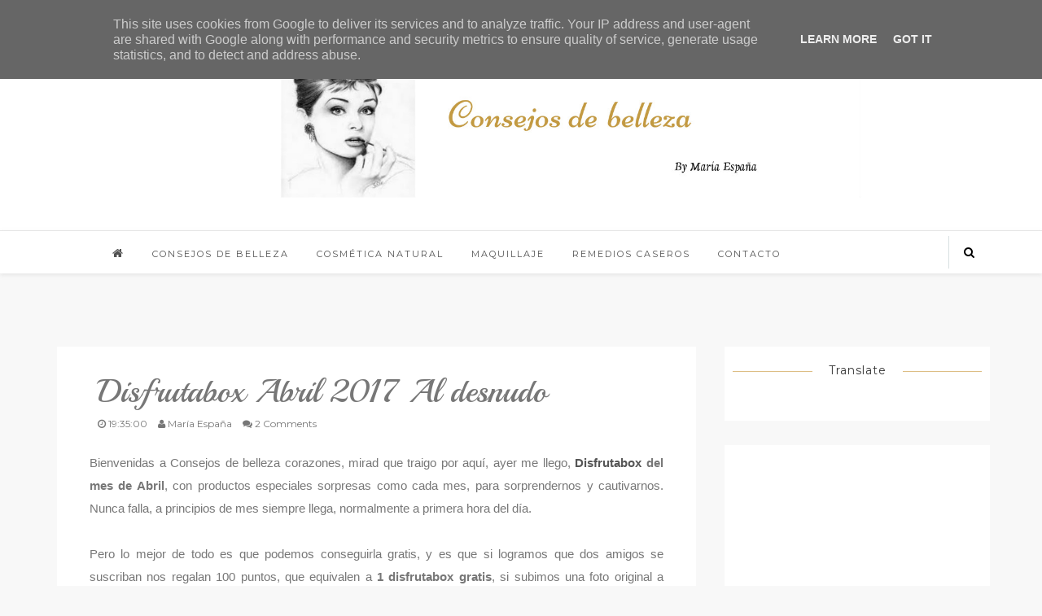

--- FILE ---
content_type: text/html; charset=UTF-8
request_url: https://www.bellezaconsejos.es/2017/05/disfrutabox-abril-2017.html
body_size: 161045
content:
<!DOCTYPE html>
<HTML dir='ltr' xmlns='http://www.w3.org/1999/xhtml' xmlns:b='http://www.google.com/2005/gml/b' xmlns:data='http://www.google.com/2005/gml/data' xmlns:expr='http://www.google.com/2005/gml/expr'>
<head>
<link href='https://www.blogger.com/static/v1/widgets/2944754296-widget_css_bundle.css' rel='stylesheet' type='text/css'/>
<script async='async' data-ad-client='ca-pub-6827093651800640' src='https://pagead2.googlesyndication.com/pagead/js/adsbygoogle.js'></script>
<META content='width=device-width, initial-scale=1, maximum-scale=1' name='viewport'></META>
<meta content='text/html; charset=UTF-8' http-equiv='Content-Type'/>
<meta content='blogger' name='generator'/>
<link href='https://www.bellezaconsejos.es/favicon.ico' rel='icon' type='image/x-icon'/>
<link href='https://www.bellezaconsejos.es/2017/05/disfrutabox-abril-2017.html' rel='canonical'/>
<link rel="alternate" type="application/atom+xml" title="Consejos de belleza - Atom" href="https://www.bellezaconsejos.es/feeds/posts/default" />
<link rel="alternate" type="application/rss+xml" title="Consejos de belleza - RSS" href="https://www.bellezaconsejos.es/feeds/posts/default?alt=rss" />
<link rel="service.post" type="application/atom+xml" title="Consejos de belleza - Atom" href="https://www.blogger.com/feeds/8873024091832416239/posts/default" />

<link rel="alternate" type="application/atom+xml" title="Consejos de belleza - Atom" href="https://www.bellezaconsejos.es/feeds/7259661683387539849/comments/default" />
<!--Can't find substitution for tag [blog.ieCssRetrofitLinks]-->
<link href='https://blogger.googleusercontent.com/img/b/R29vZ2xl/AVvXsEi9sCNvm7ub1a2rYz64rgIwN39mREQg8hr30lnqRwtwm8mLTrzyh-TSjJxHpa7u_R0aOV_C5ws5Em6oiOgdG1B-c9pbpGVBjVhcF-oArd3J0mCgui-Nw4aTusF08DXL54E2toAeTCNqu6U/s640/balsamo+labial+la+chinata.JPG' rel='image_src'/>
<meta content='Todo el contenido de Disfrutabox Abril 2017, entra y entérate de todo.' name='description'/>
<meta content='https://www.bellezaconsejos.es/2017/05/disfrutabox-abril-2017.html' property='og:url'/>
<meta content='Disfrutabox Abril 2017 Al desnudo' property='og:title'/>
<meta content='Todo el contenido de Disfrutabox Abril 2017, entra y entérate de todo.' property='og:description'/>
<meta content='https://blogger.googleusercontent.com/img/b/R29vZ2xl/AVvXsEi9sCNvm7ub1a2rYz64rgIwN39mREQg8hr30lnqRwtwm8mLTrzyh-TSjJxHpa7u_R0aOV_C5ws5Em6oiOgdG1B-c9pbpGVBjVhcF-oArd3J0mCgui-Nw4aTusF08DXL54E2toAeTCNqu6U/w1200-h630-p-k-no-nu/balsamo+labial+la+chinata.JPG' property='og:image'/>
<TITLE>Disfrutabox Abril 2017 Al desnudo | Consejos de belleza</TITLE>
<meta content='text/html; charset=UTF-8' http-equiv='Content-Type'/>
<meta content='blogger' name='generator'/>
<link href='https://www.bellezaconsejos.es/favicon.ico' rel='icon' type='image/x-icon'/>
<link href='https://www.bellezaconsejos.es/2017/05/disfrutabox-abril-2017.html' rel='canonical'/>
<link rel="alternate" type="application/atom+xml" title="Consejos de belleza - Atom" href="https://www.bellezaconsejos.es/feeds/posts/default" />
<link rel="alternate" type="application/rss+xml" title="Consejos de belleza - RSS" href="https://www.bellezaconsejos.es/feeds/posts/default?alt=rss" />
<link rel="service.post" type="application/atom+xml" title="Consejos de belleza - Atom" href="https://www.blogger.com/feeds/8873024091832416239/posts/default" />

<link rel="alternate" type="application/atom+xml" title="Consejos de belleza - Atom" href="https://www.bellezaconsejos.es/feeds/7259661683387539849/comments/default" />
<!--Can't find substitution for tag [blog.ieCssRetrofitLinks]-->
<link href='https://blogger.googleusercontent.com/img/b/R29vZ2xl/AVvXsEi9sCNvm7ub1a2rYz64rgIwN39mREQg8hr30lnqRwtwm8mLTrzyh-TSjJxHpa7u_R0aOV_C5ws5Em6oiOgdG1B-c9pbpGVBjVhcF-oArd3J0mCgui-Nw4aTusF08DXL54E2toAeTCNqu6U/s640/balsamo+labial+la+chinata.JPG' rel='image_src'/>
<meta content='Todo el contenido de Disfrutabox Abril 2017, entra y entérate de todo.' name='description'/>
<meta content='https://www.bellezaconsejos.es/2017/05/disfrutabox-abril-2017.html' property='og:url'/>
<meta content='Disfrutabox Abril 2017 Al desnudo' property='og:title'/>
<meta content='Todo el contenido de Disfrutabox Abril 2017, entra y entérate de todo.' property='og:description'/>
<meta content='https://blogger.googleusercontent.com/img/b/R29vZ2xl/AVvXsEi9sCNvm7ub1a2rYz64rgIwN39mREQg8hr30lnqRwtwm8mLTrzyh-TSjJxHpa7u_R0aOV_C5ws5Em6oiOgdG1B-c9pbpGVBjVhcF-oArd3J0mCgui-Nw4aTusF08DXL54E2toAeTCNqu6U/w1200-h630-p-k-no-nu/balsamo+labial+la+chinata.JPG' property='og:image'/>
<SCRIPT src='//ajax.googleapis.com/ajax/libs/jquery/1.8.2/jquery.min.js' type='text/javascript'></SCRIPT>
<LINK href='//cdn.jsdelivr.net/jquery.slick/1.5.7/slick.css' rel='stylesheet' type='text/css'></LINK>
<LINK href='//cdn.jsdelivr.net/jquery.slick/1.5.7/slick.css' rel='stylesheet' type='text/css'></LINK>
<script src="//code.jquery.com/jquery-migrate-1.2.1.js"></SCRIPT>
<LINK href='//netdna.bootstrapcdn.com/font-awesome/4.0.3/css/font-awesome.css' rel='stylesheet' type='text/css'></LINK>
<link href="//fonts.googleapis.com/css?family=Open+Sans:400,700,600" rel="stylesheet" type="text/css"></LINK>
<LINK href='https://cdnjs.cloudflare.com/ajax/libs/fotorama/4.6.4/fotorama.min.js' rel='stylesheet' type='text/css'></LINK>
<LINK href='https://cdnjs.cloudflare.com/ajax/libs/fotorama/4.6.4/fotorama.min.js' rel='stylesheet' type='text/css'></LINK>
<link href="//fonts.googleapis.com/css?family=Montserrat:400,700" rel="stylesheet" type="text/css"></LINK>
<link href="//fonts.googleapis.com/css?family=Lora:400,400italic" rel="stylesheet" type="text/css"></LINK>
<link href="//fonts.googleapis.com/css?family=Playball" rel="stylesheet" type="text/css"></LINK>
<style id='page-skin-1' type='text/css'><!--
/*
-----------------------------------------------
Blogger Template Style
Name:        MasterPiece Responsive Blogger Template
Designer:    Yo..! Template
Url :		 http://www.yotemplates.com/
License:     Full version
----------------------------------------------- */
body#layout .nav-collapse,.no-image,.pagenavi .pages,#navbar,.date-header,.feed-links,.post-location,.post-share-buttons,.post-icons{display: none !important;}
.section,.widget,.widget-content,.widget ul,.widget li,body,h1,h2,h3,h4,h5,ul,li,a,p,span,img,dd{margin:0;padding:0;list-style:none;text-decoration:none;border:none;outline:none}
body#layout #content {float:left;width:600px;margin-left:30px}
body#layout #side-bar {float:right;width:300px;}
img {
max-width: 100%;
height: auto;
}
body#layout #footer div.column {
width: 25%;
margin-right: 0 !important;
float:left;
}
body#layout #footer .column .widget {
float: left;
margin-bottom: 15px;
overflow: hidden;
width: 176px;
}
#footer-wrapper {
background: none repeat scroll 0 0 #161616;
border-top: 1px solid #DDDDDD;
color: #444444;
font: 11px Verdana,Geneva,sans-serif;
margin: 0 auto;
overflow: hidden;
padding: 30px;
display:none;
}
a:hover, .readmore-blog:hover {
color: #ddbe85;;
}
*::-moz-selection {
background: none repeat scroll 0 0 #CD2122;
color: #FFFFFF;
text-shadow: none;
}
.flickr_badge_image {
float: left;
height: 55px;
margin: 5px;
width: 55px;
}
.flickr_badge_image a {
display: block;
}
.flickr_badge_image a img {
display: block;
width: 100%;
height: auto;
-webkit-transition: opacity 100ms linear;
-moz-transition: opacity 100ms linear;
-ms-transition: opacity 100ms linear;
-o-transition: opacity 100ms linear;
transition: opacity 100ms linear;
}
#footer-wrapper .widget h2 {
background-position: 0 50%;
background-repeat: repeat-x;
border-bottom: 2px solid #FFFFFF;
font: 600 20px 'Open Sans',serif,sans-serif;
margin: 0 0 3px;
overflow: hidden;
padding: 5px 0;
text-transform: uppercase;
}
#footer-wrapper .widget h4 {
background-position: 0 50%;
background-repeat: repeat-x;
border-bottom: 2px solid #FFFFFF;
font: 600 20px 'Open Sans',serif,sans-serif;
margin: 0 0 3px;
overflow: hidden;
padding: 5px 0;
text-transform: uppercase;
}
#footer-wrapper .widget h2 span {
position: relative;
margin-top: 0;
margin-bottom: 30px;
font-family: Open Sans;
line-height: 28px;
font-weight: 600;
font-style: normal;
color: #fff;
font-size: 20px;
opacity: 1;
visibility: visible;
-webkit-transition: opacity 0.24s ease-in-out;
-moz-transition: opacity 0.24s ease-in-out;
transition: opacity 0.24s ease-in-out;
}
#footer-wrapper .widget h4 span {
position: relative;
margin-top: 0;
margin-bottom: 30px;
font-family: Open Sans;
line-height: 28px;
font-weight: 600;
font-style: normal;
color: #fff;
font-size: 20px;
opacity: 1;
visibility: visible;
-webkit-transition: opacity 0.24s ease-in-out;
-moz-transition: opacity 0.24s ease-in-out;
transition: opacity 0.24s ease-in-out;
}
#footer .widget-area {
padding: 0 0 15px;
margin: 0 0 15px;
}
#footer div.column {
display: inline-block;
float: left;
width: 31.33%;
padding: 10px;
}
#footer .column .widget {
width: 100%;
padding: 5px;
float: left;
line-height: 1.7;
overflow: hidden;
margin-bottom: 15px;
}
#footer .widget-area h2 {
color: #AAAAAA;
font-family: sans-serif;
font-size: 12px;
font-weight: bold;
padding-bottom: 20px;
text-align: left;
text-transform: uppercase;
}
#footer .widget-area h4 {
color: #AAAAAA;
font-family: sans-serif;
font-size: 12px;
font-weight: bold;
padding-bottom: 20px;
text-align: left;
text-transform: uppercase;
}
#footer .widget-content {
color: #fff;
text-align: left;
margin-top:20px;
}
.widget-item-control {
float: right;
height: 20px;
margin-top: -20px;
position: relative;
z-index: 10;
}
.page-header1 {
padding-top: 12px;
background: #fff;
margin-top: 5px;
margin-left: 20px;
padding-left: 20px
}
#column1,#column2,#column3 {float:left}
body,.body-fauxcolumn-outer{font-family:'Lato',sans-serif;background:#Eee;font-size:14px;font-weight:300;line-height:1.75;overflow-x:hidden;position:relative}
a{color:#111}
h1,h2,h3,h4,h5{ font-family:'Montserrat', sans-serif;
}
body{  font-family: 'Vollkorn', serif;font-weight:300;font-style:normal;font-size:14px;line-height:22px;color:#777777;background:#ECECEC;);
background-repeat: repeat;
}h1{font-weight:300;font-style:normal;font-size:24px;line-height:30px;color:#777;}h2{font-weight:300;font-style:normal;font-size:22px;line-height:28px;color:#777;}h3{font-weight:300;font-style:normal;font-size:18px;line-height:24px;color:#777;}h4{font-weight:300;font-style:normal;font-size:16px;line-height:22px;color:#777;}h5{font-weight:300;font-style:normal;font-size:14px;line-height:20px;color:#777;}h6{font-weight:300;font-style:normal;font-size:12px;line-height:18px;color:#777;}#header h1{font-weight:700;font-style:normal;font-size:40px;line-height:40px;}.nav-menu li a{font-weight:300;font-style:normal;font-size:13px;}.nav-menu ul ul li a{font-weight:300;font-style:normal;font-size:12px;color:#ddd;}.page-inner .page-header{font-weight:300;font-style:normal;font-size:22px;line-height:30px;color:#666;}.page-desc{font-weight:300;font-style:normal;font-size:13px;line-height:24px;color:#aaa;}.post-head h2.post-title{font-weight:300;font-style:normal;font-size:23px;line-height:28px;}
.clear{*zoom:1}
.clear:before,.clear:after{display:table;content:"";line-height:0}
.clear:after{clear:both}
.hide-text{font:0/0 a;color:transparent;text-shadow:none;background-color:transparent;border:0}
.input-block-level{display:block;width:100%;min-height:30px;-webkit-box-sizing:border-box;-moz-box-sizing:border-box;box-sizing:border-box}
article,aside,details,figcaption,figure,footer,header,hgroup,nav,section{display:block}
audio,canvas,video{display:inline-block;*display:inline;*zoom:1}
audio:not([controls]){display:none}
html{font-size:100%;-webkit-text-size-adjust:100%;-ms-text-size-adjust:100%}
a:focus{outline:thin dotted #333;outline:5px auto -webkit-focus-ring-color;outline-offset:-2px}
a:hover,a:active{outline:0}
sub,sup{position:relative;font-size:75%;line-height:0;vertical-align:baseline}
sup{top:-0.5em}
sub{bottom:-0.25em}
img{max-width:100%;width:auto\9;height:auto;vertical-align:middle;border:0;-ms-interpolation-mode:bicubic}
#map_canvas img,.google-maps img{max-width:none}
button,input,select,textarea{margin:0;font-size:100%;vertical-align:middle}
button,input{*overflow:visible;line-height:normal}
button::-moz-focus-inner,input::-moz-focus-inner{padding:0;border:0}
button,html input[type="button"],input[type="reset"],input[type="submit"]{-webkit-appearance:button;cursor:pointer}
label,select,button,input[type="button"],input[type="reset"],input[type="submit"],input[type="radio"],input[type="checkbox"]{cursor:pointer}
input[type="search"]{-webkit-box-sizing:content-box;-moz-box-sizing:content-box;box-sizing:content-box;-webkit-appearance:textfield}
input[type="search"]::-webkit-search-decoration,input[type="search"]::-webkit-search-cancel-button{-webkit-appearance:none}
textarea{overflow:auto;vertical-align:top}
@media print{*{text-shadow:none !important;color:#000 !important;background:transparent !important;box-shadow:none !important}
a,a:visited{text-decoration:underline}
a[href]:after{content:" (" attr(href) ")"}
abbr[title]:after{content:" (" attr(title) ")"}
.ir a:after,a[href^="javascript:"]:after,a[href^="#"]:after{content:""}
thead{display:table-header-group}
tr,img{page-break-inside:avoid}
img{max-width:100% !important}
@page{margin:0.5cm}
p,h2,h3{orphans:3;widows:3}
h2,h3{page-break-after:avoid}
}
.img-rounded{-webkit-border-radius:6px;-moz-border-radius:6px;border-radius:6px}
.img-polaroid{padding:4px;background-color:#fff;border:1px solid #ccc;border:1px solid rgba(0,0,0,0.2);-webkit-box-shadow:0 1px 3px rgba(0,0,0,0.1);-moz-box-shadow:0 1px 3px rgba(0,0,0,0.1);box-shadow:0 1px 3px rgba(0,0,0,0.1)}
.img-circle{-webkit-border-radius:500px;-moz-border-radius:500px;border-radius:500px}
.row{margin-left:-20px;*zoom:1}
.row:before,.row:after{display:table;content:"";line-height:0}
.row:after{clear:both}
[class*="span"]{float:left;min-height:1px;margin-left:20px}
.container,.navbar-static-top .container,.navbar-fixed-top .container,.navbar-fixed-bottom .container{width:940px}
.span12{width:940px}
.span11{width:860px}
.span10{width:780px}
.span9{width:785px}
.span8{width:620px}
.span7{width:540px}
.span6{width:460px}
.span5{width:380px}
.span4{width:300px}
.span3{width:220px}
.span2{width:140px}
.span1{width:60px}
.offset12{margin-left:980px}
.offset11{margin-left:900px}
.offset10{margin-left:820px}
.offset9{margin-left:740px}
.offset8{margin-left:660px}
.offset7{margin-left:580px}
.offset6{margin-left:500px}
.offset5{margin-left:420px}
.offset4{margin-left:340px}
.offset3{margin-left:260px}
.offset2{margin-left:180px}
.offset1{margin-left:100px}
.row-fluid{width:100%;*zoom:1}
.row-fluid:before,.row-fluid:after{display:table;content:"";line-height:0}
.row-fluid:after{clear:both}
.row-fluid [class*="span"]{display:block;width:100%;min-height:30px;-webkit-box-sizing:border-box;-moz-box-sizing:border-box;box-sizing:border-box;float:left;margin-left:2.127659574468085%;*margin-left:2.074468085106383%}
.row-fluid [class*="span"]:first-child{margin-left:0}
.row-fluid .controls-row [class*="span"]+[class*="span"]{margin-left:2.127659574468085%}
.row-fluid .span12{width:100%;*width:99.94680851063829%}
.row-fluid .span11{width:91.48936170212765%;*width:91.43617021276594%}
.row-fluid .span10{width:82.97872340425532%;*width:82.92553191489361%}
.row-fluid .span9{width:74.46808510638297%;*width:74.41489361702126%}
.row-fluid .span8{width:65.95744680851064%;*width:65.90425531914893%}
.row-fluid .span7{width:57.44680851063829%;*width:57.39361702127659%}
.row-fluid .span6{width:48.93617021276595%;*width:48.88297872340425%}
.row-fluid .span5{width:40.42553191489362%;*width:40.37234042553192%}
.row-fluid .span4{width:31.914893617021278%;*width:31.861702127659576%}
.row-fluid .span3{width:23.404255319148934%;*width:23.351063829787233%}
.row-fluid .span2{width:14.893617021276595%;*width:14.840425531914894%}
.row-fluid .span1{width:6.382978723404255%;*width:6.329787234042553%}
.row-fluid .offset12{margin-left:104.25531914893617%;*margin-left:104.14893617021275%}
.row-fluid .offset12:first-child{margin-left:102.12765957446808%;*margin-left:102.02127659574467%}
.row-fluid .offset11{margin-left:95.74468085106382%;*margin-left:95.6382978723404%}
.row-fluid .offset11:first-child{margin-left:93.61702127659574%;*margin-left:93.51063829787232%}
.row-fluid .offset10{margin-left:87.23404255319149%;*margin-left:87.12765957446807%}
.row-fluid .offset10:first-child{margin-left:85.1063829787234%;*margin-left:84.99999999999999%}
.row-fluid .offset9{margin-left:78.72340425531914%;*margin-left:78.61702127659572%}
.row-fluid .offset9:first-child{margin-left:76.59574468085106%;*margin-left:76.48936170212764%}
.row-fluid .offset8{margin-left:70.2127659574468%;*margin-left:70.10638297872339%}
.row-fluid .offset8:first-child{margin-left:68.08510638297872%;*margin-left:67.9787234042553%}
.row-fluid .offset7{margin-left:61.70212765957446%;*margin-left:61.59574468085106%}
.row-fluid .offset7:first-child{margin-left:59.574468085106375%;*margin-left:59.46808510638297%}
.row-fluid .offset6{margin-left:53.191489361702125%;*margin-left:53.085106382978715%}
.row-fluid .offset6:first-child{margin-left:51.063829787234035%;*margin-left:50.95744680851063%}
.row-fluid .offset5{margin-left:44.68085106382979%;*margin-left:44.57446808510638%}
.row-fluid .offset5:first-child{margin-left:42.5531914893617%;*margin-left:42.4468085106383%}
.row-fluid .offset4{margin-left:36.170212765957444%;*margin-left:36.06382978723405%}
.row-fluid .offset4:first-child{margin-left:34.04255319148936%;*margin-left:33.93617021276596%}
.row-fluid .offset3{margin-left:27.659574468085104%;*margin-left:27.5531914893617%}
.row-fluid .offset3:first-child{margin-left:25.53191489361702%;*margin-left:25.425531914893618%}
.row-fluid .offset2{margin-left:19.148936170212764%;*margin-left:19.04255319148936%}
.row-fluid .offset2:first-child{margin-left:17.02127659574468%;*margin-left:16.914893617021278%}
.row-fluid .offset1{margin-left:10.638297872340425%;*margin-left:10.53191489361702%}
.row-fluid .offset1:first-child{margin-left:8.51063829787234%;*margin-left:8.404255319148938%}
[class*="span"].hide,.row-fluid [class*="span"].hide{display:none}
[class*="span"].pull-right,.row-fluid [class*="span"].pull-right{float:right}
.container{margin-right:auto;margin-left:auto;*zoom:1}
.container:before,.container:after{display:table;content:"";line-height:0}
.container:after{clear:both}
.container-fluid{padding-right:20px;padding-left:20px;*zoom:1}
.container-fluid:before,.container-fluid:after{display:table;content:"";line-height:0}
.container-fluid:after{clear:both}
p{margin:0 0 10px}
.lead{margin-bottom:20px;font-size:21px;font-weight:200;line-height:30px}
small{font-size:85%}
strong{font-weight:bold}
em{font-style:italic}
cite{font-style:normal}
.muted{color:#999}
a.muted:hover,a.muted:focus{color:#DDBE85}
.text-warning{color:#c09853}
a.text-warning:hover,a.text-warning:focus{color:#DDBE85}
.text-error{color:#b94a48}
a.text-error:hover,a.text-error:focus{color:#953b39}
.text-info{color:#3a87ad}
a.text-info:hover,a.text-info:focus{color:#2d6987}
.text-success{color:#468847}
a.text-success:hover,a.text-success:focus{color:#356635}
.text-left{text-align:left}
.text-right{text-align:right}
.text-center{text-align:center}
.page-header{padding-bottom:9px;margin:20px 0 30px;border-bottom:1px solid #eee}
ul,ol{padding:0;margin:0 0 10px 25px}
ul ul,ul ol,ol ol,ol ul{margin-bottom:0}
li{line-height:20px}
ul.unstyled,ol.unstyled{margin-left:0;list-style:none}
ul.inline,ol.inline{margin-left:0;list-style:none}
ul.inline>li,ol.inline>li{display:inline-block;*display:inline;*zoom:1;padding-left:5px;padding-right:5px}
dl{margin-bottom:20px}
dt,dd{line-height:20px}
dt{font-weight:bold}
dd{margin-left:10px}
.dl-horizontal{*zoom:1}
.dl-horizontal:before,.dl-horizontal:after{display:table;content:"";line-height:0}
.dl-horizontal:after{clear:both}
.dl-horizontal dt{float:left;width:160px;clear:left;text-align:right;overflow:hidden;text-overflow:ellipsis;white-space:nowrap}
.dl-horizontal dd{margin-left:180px}
hr{margin:20px 0;border:0;border-top:1px solid #eee;border-bottom:1px solid #fff}
abbr[title],abbr[data-original-title]{cursor:help;border-bottom:1px dotted #999}
abbr.initialism{font-size:90%;text-transform:uppercase}
blockquote{padding:0 0 0 15px;margin:0 0 20px;border-left:5px solid #eee}
blockquote p{margin-bottom:0;font-size:17.5px;font-weight:300;line-height:1.25}
blockquote small{display:block;line-height:20px;color:#999}
blockquote small:before{content:'\2014 \00A0'}
blockquote.pull-right{float:right;padding-right:15px;padding-left:0;border-right:5px solid #eee;border-left:0}
blockquote.pull-right p,blockquote.pull-right small{text-align:right}
blockquote.pull-right small:before{content:''}
blockquote.pull-right small:after{content:'\00A0 \2014'}
q:before,q:after,blockquote:before,blockquote:after{content:""}
address{display:block;margin-bottom:20px;font-style:normal;line-height:20px}
code,pre{padding:0 3px 2px;font-family:Monaco,Menlo,Consolas,"Courier New",monospace;font-size:12px;color:#333;-webkit-border-radius:3px;-moz-border-radius:3px;border-radius:3px}
code{padding:2px 4px;color:#d14;background-color:#f7f7f9;border:1px solid #e1e1e8;white-space:nowrap}
pre{display:block;padding:9.5px;margin:0 0 10px;font-size:13px;line-height:20px;word-break:break-all;word-wrap:break-word;white-space:pre;white-space:pre-wrap;background-color:#f5f5f5;border:1px solid #ccc;border:1px solid rgba(0,0,0,0.15);-webkit-border-radius:4px;-moz-border-radius:4px;border-radius:4px}
pre.prettyprint{margin-bottom:20px}
pre code{padding:0;color:inherit;white-space:pre;white-space:pre-wrap;background-color:transparent;border:0}
.pre-scrollable{max-height:340px;overflow-y:scroll}
.label,.badge{display:inline-block;padding:2px 4px;font-size:11.844px;font-weight:bold;line-height:14px;color:#fff;vertical-align:baseline;white-space:nowrap;text-shadow:0 -1px 0 rgba(0,0,0,0.25);background-color:#999}
.label{-webkit-border-radius:3px;-moz-border-radius:3px;border-radius:3px}
.badge{padding-left:9px;padding-right:9px;-webkit-border-radius:9px;-moz-border-radius:9px;border-radius:9px}
.label:empty,.badge:empty{display:none}
a.label:hover,a.label:focus,a.badge:hover,a.badge:focus{color:#fff;text-decoration:none;cursor:pointer}
.label-important,.badge-important{background-color:#b94a48}
.label-important[href],.badge-important[href]{background-color:#953b39}
.label-warning,.badge-warning{background-color:#f89406}
.label-warning[href],.badge-warning[href]{background-color:#c67605}
.label-success,.badge-success{background-color:#468847}
.label-success[href],.badge-success[href]{background-color:#356635}
.label-info,.badge-info{background-color:#3a87ad}
.label-info[href],.badge-info[href]{background-color:#2d6987}
.label-inverse,.badge-inverse{background-color:#333}
.label-inverse[href],.badge-inverse[href]{background-color:#1a1a1a}
.btn .label,.btn .badge{position:relative;top:-1px}
.btn-mini .label,.btn-mini .badge{top:0}
table{max-width:100%;background-color:transparent;border-collapse:collapse;border-spacing:0}
.table{width:100%;margin-bottom:20px}
.table th,.table td{padding:8px;line-height:20px;text-align:left;vertical-align:top;border-top:1px solid #ddd}
.table th{font-weight:bold}
.table thead th{vertical-align:bottom}
.table caption+thead tr:first-child th,.table caption+thead tr:first-child td,.table colgroup+thead tr:first-child th,.table colgroup+thead tr:first-child td,.table thead:first-child tr:first-child th,.table thead:first-child tr:first-child td{border-top:0}
.table tbody+tbody{border-top:2px solid #ddd}
.table .table{background-color:#fff}
.table-condensed th,.table-condensed td{padding:4px 5px}
.table-bordered{border:1px solid #ddd;border-collapse:seblte;*border-collapse:collapse;border-left:0;-webkit-border-radius:4px;-moz-border-radius:4px;border-radius:4px}
.table-bordered th,.table-bordered td{border-left:1px solid #ddd}
.table-bordered caption+thead tr:first-child th,.table-bordered caption+tbody tr:first-child th,.table-bordered caption+tbody tr:first-child td,.table-bordered colgroup+thead tr:first-child th,.table-bordered colgroup+tbody tr:first-child th,.table-bordered colgroup+tbody tr:first-child td,.table-bordered thead:first-child tr:first-child th,.table-bordered tbody:first-child tr:first-child th,.table-bordered tbody:first-child tr:first-child td{border-top:0}
.table-bordered thead:first-child tr:first-child>th:first-child,.table-bordered tbody:first-child tr:first-child>td:first-child,.table-bordered tbody:first-child tr:first-child>th:first-child{-webkit-border-top-left-radius:4px;-moz-border-radius-topleft:4px;border-top-left-radius:4px}
.table-bordered thead:first-child tr:first-child>th:last-child,.table-bordered tbody:first-child tr:first-child>td:last-child,.table-bordered tbody:first-child tr:first-child>th:last-child{-webkit-border-top-right-radius:4px;-moz-border-radius-topright:4px;border-top-right-radius:4px}
.table-bordered thead:last-child tr:last-child>th:first-child,.table-bordered tbody:last-child tr:last-child>td:first-child,.table-bordered tbody:last-child tr:last-child>th:first-child,.table-bordered tfoot:last-child tr:last-child>td:first-child,.table-bordered tfoot:last-child tr:last-child>th:first-child{-webkit-border-bottom-left-radius:4px;-moz-border-radius-bottomleft:4px;border-bottom-left-radius:4px}
.table-bordered thead:last-child tr:last-child>th:last-child,.table-bordered tbody:last-child tr:last-child>td:last-child,.table-bordered tbody:last-child tr:last-child>th:last-child,.table-bordered tfoot:last-child tr:last-child>td:last-child,.table-bordered tfoot:last-child tr:last-child>th:last-child{-webkit-border-bottom-right-radius:4px;-moz-border-radius-bottomright:4px;border-bottom-right-radius:4px}
.table-bordered tfoot+tbody:last-child tr:last-child td:first-child{-webkit-border-bottom-left-radius:0;-moz-border-radius-bottomleft:0;border-bottom-left-radius:0}
.table-bordered tfoot+tbody:last-child tr:last-child td:last-child{-webkit-border-bottom-right-radius:0;-moz-border-radius-bottomright:0;border-bottom-right-radius:0}
.table-bordered caption+thead tr:first-child th:first-child,.table-bordered caption+tbody tr:first-child td:first-child,.table-bordered colgroup+thead tr:first-child th:first-child,.table-bordered colgroup+tbody tr:first-child td:first-child{-webkit-border-top-left-radius:4px;-moz-border-radius-topleft:4px;border-top-left-radius:4px}
.table-bordered caption+thead tr:first-child th:last-child,.table-bordered caption+tbody tr:first-child td:last-child,.table-bordered colgroup+thead tr:first-child th:last-child,.table-bordered colgroup+tbody tr:first-child td:last-child{-webkit-border-top-right-radius:4px;-moz-border-radius-topright:4px;border-top-right-radius:4px}
.table-striped tbody>tr:nth-child(odd)>td,.table-striped tbody>tr:nth-child(odd)>th{background-color:#f9f9f9}
.table-hover tbody tr:hover>td,.table-hover tbody tr:hover>th{background-color:#f5f5f5}
table td[class*="span"],table th[class*="span"],.row-fluid table td[class*="span"],.row-fluid table th[class*="span"]{display:table-cell;float:none;margin-left:0}
.table td.span1,.table th.span1{float:none;width:44px;margin-left:0}
.table td.span2,.table th.span2{float:none;width:124px;margin-left:0}
.table td.span3,.table th.span3{float:none;width:204px;margin-left:0}
.table td.span4,.table th.span4{float:none;width:284px;margin-left:0}
.table td.span5,.table th.span5{float:none;width:364px;margin-left:0}
.table td.span6,.table th.span6{float:none;width:444px;margin-left:0}
.table td.span7,.table th.span7{float:none;width:524px;margin-left:0}
.table td.span8,.table th.span8{float:none;width:604px;margin-left:0}
.table td.span9,.table th.span9{float:none;width:684px;margin-left:0}
.table td.span10,.table th.span10{float:none;width:764px;margin-left:0}
.table td.span11,.table th.span11{float:none;width:844px;margin-left:0}
.table td.span12,.table th.span12{float:none;width:924px;margin-left:0}
.table tbody tr.success>td{background-color:#dff0d8}
.table tbody tr.error>td{background-color:#f2dede}
.table tbody tr.warning>td{background-color:#fcf8e3}
.table tbody tr.info>td{background-color:#d9edf7}
.table-hover tbody tr.success:hover>td{background-color:#d0e9c6}
.table-hover tbody tr.error:hover>td{background-color:#ebcccc}
.table-hover tbody tr.warning:hover>td{background-color:#faf2cc}
.table-hover tbody tr.info:hover>td{background-color:#c4e3f3}
fieldset{padding:0;margin:0;border:0}
legend{display:block;width:100%;padding:0;margin-bottom:20px;font-size:21px;line-height:40px;color:#333;border:0;border-bottom:1px solid #e5e5e5}
legend small{font-size:15px;color:#999}
label,input,button,select,textarea{font-size:14px;font-weight:normal;line-height:20px}
input,button,select,textarea{font-family:"Helvetica Neue",Helvetica,,sans-serif}
label{display:block;margin-bottom:5px}
select,textarea,input[type="text"],input[type="password"],input[type="datetime"],input[type="datetime-local"],input[type="date"],input[type="month"],input[type="time"],input[type="week"],input[type="number"],input[type="email"],input[type="url"],input[type="search"],input[type="tel"],input[type="color"],.uneditable-input{display:inline-block;height:20px;padding:4px 6px;margin-bottom:10px;font-size:14px;line-height:20px;color:#555;-webkit-border-radius:4px;-moz-border-radius:4px;border-radius:4px;vertical-align:middle}
input,textarea,.uneditable-input{width:206px}
textarea{height:auto}
textarea,input[type="text"],input[type="password"],input[type="datetime"],input[type="datetime-local"],input[type="date"],input[type="month"],input[type="time"],input[type="week"],input[type="number"],input[type="email"],input[type="url"],input[type="search"],input[type="tel"],input[type="color"],.uneditable-input{background-color:#fff;border:1px solid #ccc;-webkit-box-shadow:inset 0 1px 1px rgba(0,0,0,0.075);-moz-box-shadow:inset 0 1px 1px rgba(0,0,0,0.075);box-shadow:inset 0 1px 1px rgba(0,0,0,0.075);-webkit-transition:border linear .2s,box-shadow linear .2s;-moz-transition:border linear .2s,box-shadow linear .2s;-o-transition:border linear .2s,box-shadow linear .2s;transition:border linear .2s,box-shadow linear .2s}
textarea:focus,input[type="text"]:focus,input[type="password"]:focus,input[type="datetime"]:focus,input[type="datetime-local"]:focus,input[type="date"]:focus,input[type="month"]:focus,input[type="time"]:focus,input[type="week"]:focus,input[type="number"]:focus,input[type="email"]:focus,input[type="url"]:focus,input[type="search"]:focus,input[type="tel"]:focus,input[type="color"]:focus,.uneditable-input:focus{border-color:rgba(82,168,236,0.8);outline:0;outline:thin dotted \9;-webkit-box-shadow:inset 0 1px 1px rgba(0,0,0,.075),0 0 8px rgba(82,168,236,.6);-moz-box-shadow:inset 0 1px 1px rgba(0,0,0,.075),0 0 8px rgba(82,168,236,.6);box-shadow:inset 0 1px 1px rgba(0,0,0,.075),0 0 8px rgba(82,168,236,.6)}
input[type="radio"],input[type="checkbox"]{margin:4px 0 0;*margin-top:0;margin-top:1px \9;line-height:normal}
input[type="file"],input[type="image"],input[type="submit"],input[type="reset"],input[type="button"],input[type="radio"],input[type="checkbox"]{width:auto}
select,input[type="file"]{height:30px;*margin-top:4px;line-height:30px}
select{width:220px;border:1px solid #ccc;background-color:#fff}
select[multiple],select[size]{height:auto}
select:focus,input[type="file"]:focus,input[type="radio"]:focus,input[type="checkbox"]:focus{outline:thin dotted #333;outline:5px auto -webkit-focus-ring-color;outline-offset:-2px}
.uneditable-input,.uneditable-textarea{color:#999;background-color:#fcfcfc;border-color:#ccc;-webkit-box-shadow:inset 0 1px 2px rgba(0,0,0,0.025);-moz-box-shadow:inset 0 1px 2px rgba(0,0,0,0.025);box-shadow:inset 0 1px 2px rgba(0,0,0,0.025);cursor:not-allowed}
.uneditable-input{overflow:hidden;white-space:nowrap}
.uneditable-textarea{width:auto;height:auto}
input:-moz-placeholder,textarea:-moz-placeholder{color:#999}
input:-ms-input-placeholder,textarea:-ms-input-placeholder{color:#999}
input::-webkit-input-placeholder,textarea::-webkit-input-placeholder{color:#999}
.radio,.checkbox{min-height:20px;padding-left:20px}
.radio input[type="radio"],.checkbox input[type="checkbox"]{float:left;margin-left:-20px}
.controls>.radio:first-child,.controls>.checkbox:first-child{padding-top:5px}
.radio.inline,.checkbox.inline{display:inline-block;padding-top:5px;margin-bottom:0;vertical-align:middle}
.radio.inline+.radio.inline,.checkbox.inline+.checkbox.inline{margin-left:10px}
.input-mini{width:60px}
.input-small{width:90px}
.input-medium{width:150px}
.input-large{width:210px}
.input-xlarge{width:270px}
.input-xxlarge{width:530px}
input[class*="span"],select[class*="span"],textarea[class*="span"],.uneditable-input[class*="span"],.row-fluid input[class*="span"],.row-fluid select[class*="span"],.row-fluid textarea[class*="span"],.row-fluid .uneditable-input[class*="span"]{float:none;margin-left:0}
.input-append input[class*="span"],.input-append .uneditable-input[class*="span"],.input-prepend input[class*="span"],.input-prepend .uneditable-input[class*="span"],.row-fluid input[class*="span"],.row-fluid select[class*="span"],.row-fluid textarea[class*="span"],.row-fluid .uneditable-input[class*="span"],.row-fluid .input-prepend [class*="span"],.row-fluid .input-append [class*="span"]{display:inline-block}
input,textarea,.uneditable-input{margin-left:0}
.controls-row [class*="span"]+[class*="span"]{margin-left:20px}
input.span12,textarea.span12,.uneditable-input.span12{width:926px}
input.span11,textarea.span11,.uneditable-input.span11{width:846px}
input.span10,textarea.span10,.uneditable-input.span10{width:766px}
input.span9,textarea.span9,.uneditable-input.span9{width:686px}
input.span8,textarea.span8,.uneditable-input.span8{width:606px}
input.span7,textarea.span7,.uneditable-input.span7{width:526px}
input.span6,textarea.span6,.uneditable-input.span6{width:446px}
input.span5,textarea.span5,.uneditable-input.span5{width:366px}
input.span4,textarea.span4,.uneditable-input.span4{width:286px}
input.span3,textarea.span3,.uneditable-input.span3{width:206px}
input.span2,textarea.span2,.uneditable-input.span2{width:126px}
input.span1,textarea.span1,.uneditable-input.span1{width:46px}
.controls-row{*zoom:1}
.controls-row:before,.controls-row:after{display:table;content:"";line-height:0}
.controls-row:after{clear:both}
.controls-row [class*="span"],.row-fluid .controls-row [class*="span"]{float:left}
.controls-row .checkbox[class*="span"],.controls-row .radio[class*="span"]{padding-top:5px}
input[disabled],select[disabled],textarea[disabled],input[readonly],select[readonly],textarea[readonly]{cursor:not-allowed;background-color:#eee}
input[type="radio"][disabled],input[type="checkbox"][disabled],input[type="radio"][readonly],input[type="checkbox"][readonly]{background-color:transparent}
.control-group.warning .control-label,.control-group.warning .help-block,.control-group.warning .help-inline{color:#c09853}
.control-group.warning .checkbox,.control-group.warning .radio,.control-group.warning input,.control-group.warning select,.control-group.warning textarea{color:#c09853}
.control-group.warning input,.control-group.warning select,.control-group.warning textarea{border-color:#c09853;-webkit-box-shadow:inset 0 1px 1px rgba(0,0,0,0.075);-moz-box-shadow:inset 0 1px 1px rgba(0,0,0,0.075);box-shadow:inset 0 1px 1px rgba(0,0,0,0.075)}
.control-group.warning input:focus,.control-group.warning select:focus,.control-group.warning textarea:focus{border-color:#a47e3c;-webkit-box-shadow:inset 0 1px 1px rgba(0,0,0,0.075),0 0 6px #dbc59e;-moz-box-shadow:inset 0 1px 1px rgba(0,0,0,0.075),0 0 6px #dbc59e;box-shadow:inset 0 1px 1px rgba(0,0,0,0.075),0 0 6px #dbc59e}
.control-group.warning .input-prepend .add-on,.control-group.warning .input-append .add-on{color:#c09853;background-color:#fcf8e3;border-color:#c09853}
.control-group.error .control-label,.control-group.error .help-block,.control-group.error .help-inline{color:#b94a48}
.control-group.error .checkbox,.control-group.error .radio,.control-group.error input,.control-group.error select,.control-group.error textarea{color:#b94a48}
.control-group.error input,.control-group.error select,.control-group.error textarea{border-color:#b94a48;-webkit-box-shadow:inset 0 1px 1px rgba(0,0,0,0.075);-moz-box-shadow:inset 0 1px 1px rgba(0,0,0,0.075);box-shadow:inset 0 1px 1px rgba(0,0,0,0.075)}
.control-group.error input:focus,.control-group.error select:focus,.control-group.error textarea:focus{border-color:#953b39;-webkit-box-shadow:inset 0 1px 1px rgba(0,0,0,0.075),0 0 6px #d59392;-moz-box-shadow:inset 0 1px 1px rgba(0,0,0,0.075),0 0 6px #d59392;box-shadow:inset 0 1px 1px rgba(0,0,0,0.075),0 0 6px #d59392}
.control-group.error .input-prepend .add-on,.control-group.error .input-append .add-on{color:#b94a48;background-color:#f2dede;border-color:#b94a48}
.control-group.success .control-label,.control-group.success .help-block,.control-group.success .help-inline{color:#468847}
.control-group.success .checkbox,.control-group.success .radio,.control-group.success input,.control-group.success select,.control-group.success textarea{color:#468847}
.control-group.success input,.control-group.success select,.control-group.success textarea{border-color:#468847;-webkit-box-shadow:inset 0 1px 1px rgba(0,0,0,0.075);-moz-box-shadow:inset 0 1px 1px rgba(0,0,0,0.075);box-shadow:inset 0 1px 1px rgba(0,0,0,0.075)}
.control-group.success input:focus,.control-group.success select:focus,.control-group.success textarea:focus{border-color:#356635;-webkit-box-shadow:inset 0 1px 1px rgba(0,0,0,0.075),0 0 6px #7aba7b;-moz-box-shadow:inset 0 1px 1px rgba(0,0,0,0.075),0 0 6px #7aba7b;box-shadow:inset 0 1px 1px rgba(0,0,0,0.075),0 0 6px #7aba7b}
.control-group.success .input-prepend .add-on,.control-group.success .input-append .add-on{color:#468847;background-color:#dff0d8;border-color:#468847}
.control-group.info .control-label,.control-group.info .help-block,.control-group.info .help-inline{color:#3a87ad}
.control-group.info .checkbox,.control-group.info .radio,.control-group.info input,.control-group.info select,.control-group.info textarea{color:#3a87ad}
.control-group.info input,.control-group.info select,.control-group.info textarea{border-color:#3a87ad;-webkit-box-shadow:inset 0 1px 1px rgba(0,0,0,0.075);-moz-box-shadow:inset 0 1px 1px rgba(0,0,0,0.075);box-shadow:inset 0 1px 1px rgba(0,0,0,0.075)}
.control-group.info input:focus,.control-group.info select:focus,.control-group.info textarea:focus{border-color:#2d6987;-webkit-box-shadow:inset 0 1px 1px rgba(0,0,0,0.075),0 0 6px #7ab5d3;-moz-box-shadow:inset 0 1px 1px rgba(0,0,0,0.075),0 0 6px #7ab5d3;box-shadow:inset 0 1px 1px rgba(0,0,0,0.075),0 0 6px #7ab5d3}
.control-group.info .input-prepend .add-on,.control-group.info .input-append .add-on{color:#3a87ad;background-color:#d9edf7;border-color:#3a87ad}
input:focus:invalid,textarea:focus:invalid,select:focus:invalid{color:#b94a48;border-color:#ee5f5b}
input:focus:invalid:focus,textarea:focus:invalid:focus,select:focus:invalid:focus{border-color:#e9322d;-webkit-box-shadow:0 0 6px #f8b9b7;-moz-box-shadow:0 0 6px #f8b9b7;box-shadow:0 0 6px #f8b9b7}
.form-actions{padding:19px 20px 20px;margin-top:20px;margin-bottom:20px;background-color:#f5f5f5;border-top:1px solid #e5e5e5;*zoom:1}
.form-actions:before,.form-actions:after{display:table;content:"";line-height:0}
.form-actions:after{clear:both}
.help-block,.help-inline{color:#595959}
.help-block{display:block;margin-bottom:10px}
.help-inline{display:inline-block;*display:inline;*zoom:1;vertical-align:middle;padding-left:5px}
.input-append,.input-prepend{display:inline-block;margin-bottom:10px;vertical-align:middle;font-size:0;white-space:nowrap}
.input-append input,.input-prepend input,.input-append select,.input-prepend select,.input-append .uneditable-input,.input-prepend .uneditable-input,.input-append .dropdown-menu,.input-prepend .dropdown-menu,.input-append .popover,.input-prepend .popover{font-size:14px}
.input-append input,.input-prepend input,.input-append select,.input-prepend select,.input-append .uneditable-input,.input-prepend .uneditable-input{position:relative;margin-bottom:0;*margin-left:0;vertical-align:top;-webkit-border-radius:0 4px 4px 0;-moz-border-radius:0 4px 4px 0;border-radius:0 4px 4px 0}
.input-append input:focus,.input-prepend input:focus,.input-append select:focus,.input-prepend select:focus,.input-append .uneditable-input:focus,.input-prepend .uneditable-input:focus{z-index:2}
.input-append .add-on,.input-prepend .add-on{display:inline-block;width:auto;height:20px;min-width:16px;padding:4px 5px;font-size:14px;font-weight:normal;line-height:20px;text-align:center;text-shadow:0 1px 0 #fff;background-color:#eee;border:1px solid #ccc}
.input-append .add-on,.input-prepend .add-on,.input-append .btn,.input-prepend .btn,.input-append .btn-group>.dropdown-toggle,.input-prepend .btn-group>.dropdown-toggle{vertical-align:top;-webkit-border-radius:0;-moz-border-radius:0;border-radius:0}
.input-append .active,.input-prepend .active{background-color:#a9dba9;border-color:#46a546}
.input-prepend .add-on,.input-prepend .btn{margin-right:-1px}
.input-prepend .add-on:first-child,.input-prepend .btn:first-child{-webkit-border-radius:4px 0 0 4px;-moz-border-radius:4px 0 0 4px;border-radius:4px 0 0 4px}
.input-append input,.input-append select,.input-append .uneditable-input{-webkit-border-radius:4px 0 0 4px;-moz-border-radius:4px 0 0 4px;border-radius:4px 0 0 4px}
.input-append input+.btn-group .btn:last-child,.input-append select+.btn-group .btn:last-child,.input-append .uneditable-input+.btn-group .btn:last-child{-webkit-border-radius:0 4px 4px 0;-moz-border-radius:0 4px 4px 0;border-radius:0 4px 4px 0}
.input-append .add-on,.input-append .btn,.input-append .btn-group{margin-left:-1px}
.input-append .add-on:last-child,.input-append .btn:last-child,.input-append .btn-group:last-child>.dropdown-toggle{-webkit-border-radius:0 4px 4px 0;-moz-border-radius:0 4px 4px 0;border-radius:0 4px 4px 0}
.input-prepend.input-append input,.input-prepend.input-append select,.input-prepend.input-append .uneditable-input{-webkit-border-radius:0;-moz-border-radius:0;border-radius:0}
.input-prepend.input-append input+.btn-group .btn,.input-prepend.input-append select+.btn-group .btn,.input-prepend.input-append .uneditable-input+.btn-group .btn{-webkit-border-radius:0 4px 4px 0;-moz-border-radius:0 4px 4px 0;border-radius:0 4px 4px 0}
.input-prepend.input-append .add-on:first-child,.input-prepend.input-append .btn:first-child{margin-right:-1px;-webkit-border-radius:4px 0 0 4px;-moz-border-radius:4px 0 0 4px;border-radius:4px 0 0 4px}
.input-prepend.input-append .add-on:last-child,.input-prepend.input-append .btn:last-child{margin-left:-1px;-webkit-border-radius:0 4px 4px 0;-moz-border-radius:0 4px 4px 0;border-radius:0 4px 4px 0}
.input-prepend.input-append .btn-group:first-child{margin-left:0}
#likebox-wrapper * {
width: 100% !important;
}
input.search-query{padding-right:14px;padding-right:4px \9;padding-left:14px;padding-left:4px \9;margin-bottom:0;-webkit-border-radius:15px;-moz-border-radius:15px;border-radius:15px}
.form-search .input-append .search-query,.form-search .input-prepend .search-query{-webkit-border-radius:0;-moz-border-radius:0;border-radius:0}
.form-search .input-append .search-query{-webkit-border-radius:14px 0 0 14px;-moz-border-radius:14px 0 0 14px;border-radius:14px 0 0 14px}
.form-search .input-append .btn{-webkit-border-radius:0 14px 14px 0;-moz-border-radius:0 14px 14px 0;border-radius:0 14px 14px 0}
.form-search .input-prepend .search-query{-webkit-border-radius:0 14px 14px 0;-moz-border-radius:0 14px 14px 0;border-radius:0 14px 14px 0}
.form-search .input-prepend .btn{-webkit-border-radius:14px 0 0 14px;-moz-border-radius:14px 0 0 14px;border-radius:14px 0 0 14px}
.form-search input,.form-inline input,.form-horizontal input,.form-search textarea,.form-inline textarea,.form-horizontal textarea,.form-search select,.form-inline select,.form-horizontal select,.form-search .help-inline,.form-inline .help-inline,.form-horizontal .help-inline,.form-search .uneditable-input,.form-inline .uneditable-input,.form-horizontal .uneditable-input,.form-search .input-prepend,.form-inline .input-prepend,.form-horizontal .input-prepend,.form-search .input-append,.form-inline .input-append,.form-horizontal .input-append{display:inline-block;*display:inline;*zoom:1;margin-bottom:0;vertical-align:middle}
.form-search .hide,.form-inline .hide,.form-horizontal .hide{display:none}
.form-search label,.form-inline label,.form-search .btn-group,.form-inline .btn-group{display:inline-block}
.form-search .input-append,.form-inline .input-append,.form-search .input-prepend,.form-inline .input-prepend{margin-bottom:0}
.form-search .radio,.form-search .checkbox,.form-inline .radio,.form-inline .checkbox{padding-left:0;margin-bottom:0;vertical-align:middle}
.form-search .radio input[type="radio"],.form-search .checkbox input[type="checkbox"],.form-inline .radio input[type="radio"],.form-inline .checkbox input[type="checkbox"]{float:left;margin-right:3px;margin-left:0}
.control-group{margin-bottom:10px}
legend+.control-group{margin-top:20px;-webkit-margin-top-collapse:separate}
.form-horizontal .control-group{margin-bottom:20px;*zoom:1}
.form-horizontal .control-group:before,.form-horizontal .control-group:after{display:table;content:"";line-height:0}
.form-horizontal .control-group:after{clear:both}
.form-horizontal .control-label{float:left;width:160px;padding-top:5px;text-align:right}
.form-horizontal .controls{*display:inline-block;*padding-left:20px;margin-left:180px;*margin-left:0}
.form-horizontal .controls:first-child{*padding-left:180px}
.form-horizontal .help-block{margin-bottom:0}
.form-horizontal input+.help-block,.form-horizontal select+.help-block,.form-horizontal textarea+.help-block,.form-horizontal .uneditable-input+.help-block,.form-horizontal .input-prepend+.help-block,.form-horizontal .input-append+.help-block{margin-top:10px}
.form-horizontal .form-actions{padding-left:180px}
.btn{display:inline-block;*display:inline;*zoom:1;padding:4px 12px;margin-bottom:0;font-size:14px;line-height:20px;text-align:center;vertical-align:middle;cursor:pointer;color:#333;text-shadow:0 1px 1px rgba(255,255,255,0.75);background-color:#f5f5f5;background-image:-moz-linear-gradient(top,#fff,#e6e6e6);background-image:-webkit-gradient(linear,0 0,0 100%,from(#fff),to(#e6e6e6));background-image:-webkit-linear-gradient(top,#fff,#e6e6e6);background-image:-o-linear-gradient(top,#fff,#e6e6e6);background-image:linear-gradient(to bottom,#fff,#e6e6e6);background-repeat:repeat-x;filter:progid:DXImageTransform.Microsoft.gradient(startColorstr='#fffff',endColorstr='#ffe6e6e6',GradientType=0);border-color:#e6e6e6 #e6e6e6 #bfbfbf;border-color:rgba(0,0,0,0.1) rgba(0,0,0,0.1) rgba(0,0,0,0.25);*background-color:#e6e6e6;filter:progid:DXImageTransform.Microsoft.gradient(enabled = false);border:1px solid #ccc;*border:0;border-bottom-color:#b3b3b3;-webkit-border-radius:4px;-moz-border-radius:4px;border-radius:4px;*margin-left:.3em;-webkit-box-shadow:inset 0 1px 0 rgba(255,255,255,.2),0 1px 2px rgba(0,0,0,.05);-moz-box-shadow:inset 0 1px 0 rgba(255,255,255,.2),0 1px 2px rgba(0,0,0,.05);box-shadow:inset 0 1px 0 rgba(255,255,255,.2),0 1px 2px rgba(0,0,0,.05)}
.btn:hover,.btn:focus,.btn:active,.btn.active,.btn.disabled,.btn[disabled]{color:#333;background-color:#e6e6e6;*background-color:#d9d9d9}
.btn:active,.btn.active{background-color:#ccc \9}
.btn:first-child{*margin-left:0}
.btn:hover,.btn:focus{color:#333;text-decoration:none;background-position:0 -15px;-webkit-transition:background-position 0.1s linear;-moz-transition:background-position 0.1s linear;-o-transition:background-position 0.1s linear;transition:background-position 0.1s linear}
.btn:focus{outline:thin dotted #333;outline:5px auto -webkit-focus-ring-color;outline-offset:-2px}
.btn.active,.btn:active{background-image:none;outline:0;-webkit-box-shadow:inset 0 2px 4px rgba(0,0,0,.15),0 1px 2px rgba(0,0,0,.05);-moz-box-shadow:inset 0 2px 4px rgba(0,0,0,.15),0 1px 2px rgba(0,0,0,.05);box-shadow:inset 0 2px 4px rgba(0,0,0,.15),0 1px 2px rgba(0,0,0,.05)}
.btn.disabled,.btn[disabled]{cursor:default;background-image:none;opacity:0.65;filter:alpha(opacity=65);-webkit-box-shadow:none;-moz-box-shadow:none;box-shadow:none}
.btn-large{padding:11px 19px;font-size:17.5px;-webkit-border-radius:6px;-moz-border-radius:6px;border-radius:6px}
.btn-large [class^="icon-"],.btn-large [class*=" icon-"]{margin-top:4px}
.btn-small{padding:2px 10px;font-size:11.9px;-webkit-border-radius:3px;-moz-border-radius:3px;border-radius:3px}
.btn-small [class^="icon-"],.btn-small [class*=" icon-"]{margin-top:0}
.btn-mini [class^="icon-"],.btn-mini [class*=" icon-"]{margin-top:-1px}
.btn-mini{padding:0 6px;font-size:10.5px;-webkit-border-radius:3px;-moz-border-radius:3px;border-radius:3px}
.btn-block{display:block;width:100%;padding-left:0;padding-right:0;-webkit-box-sizing:border-box;-moz-box-sizing:border-box;box-sizing:border-box}
.btn-block+.btn-block{margin-top:5px}
input[type="submit"].btn-block,input[type="reset"].btn-block,input[type="button"].btn-block{width:100%}
.btn-primary.active,.btn-warning.active,.btn-danger.active,.btn-success.active,.btn-info.active,.btn-inverse.active{color:rgba(255,255,255,0.75)}
.btn-primary{color:#fff;text-shadow:0 -1px 0 rgba(0,0,0,0.25);background-image:-moz-linear-gradient(top,#08c,#04c);background-image:-webkit-gradient(linear,0 0,0 100%,from(#08c),to(#04c));background-image:-webkit-linear-gradient(top,#08c,#04c);background-image:-o-linear-gradient(top,#08c,#04c);background-image:linear-gradient(to bottom,#08c,#04c);background-repeat:repeat-x;filter:progid:DXImageTransform.Microsoft.gradient(startColorstr='#f08cc',endColorstr='#f04cc',GradientType=0);border-color:#04c #04c #002a80;border-color:rgba(0,0,0,0.1) rgba(0,0,0,0.1) rgba(0,0,0,0.25);*background-color:#04c;filter:progid:DXImageTransform.Microsoft.gradient(enabled = false)}
.btn-primary:hover,.btn-primary:focus,.btn-primary:active,.btn-primary.active,.btn-primary.disabled,.btn-primary[disabled]{color:#fff;background-color:#04c;*background-color:#003bb3}
.btn-primary:active,.btn-primary.active{background-color:#039 \9}
.btn-warning{color:#fff;text-shadow:0 -1px 0 rgba(0,0,0,0.25);background-color:#faa732;background-image:-moz-linear-gradient(top,#fbb450,#f89406);background-image:-webkit-gradient(linear,0 0,0 100%,from(#fbb450),to(#f89406));background-image:-webkit-linear-gradient(top,#fbb450,#f89406);background-image:-o-linear-gradient(top,#fbb450,#f89406);background-image:linear-gradient(to bottom,#fbb450,#f89406);background-repeat:repeat-x;filter:progid:DXImageTransform.Microsoft.gradient(startColorstr='#fffbb450',endColorstr='#fff89406',GradientType=0);border-color:#f89406 #f89406 #ad6704;border-color:rgba(0,0,0,0.1) rgba(0,0,0,0.1) rgba(0,0,0,0.25);*background-color:#f89406;filter:progid:DXImageTransform.Microsoft.gradient(enabled = false)}
.btn-warning:hover,.btn-warning:focus,.btn-warning:active,.btn-warning.active,.btn-warning.disabled,.btn-warning[disabled]{color:#fff;background-color:#f89406;*background-color:#df8505}
.btn-warning:active,.btn-warning.active{background-color:#c67605 \9}
.btn-danger{color:#fff;text-shadow:0 -1px 0 rgba(0,0,0,0.25);background-color:#da4f49;background-image:-moz-linear-gradient(top,#ee5f5b,#bd362f);background-image:-webkit-gradient(linear,0 0,0 100%,from(#ee5f5b),to(#bd362f));background-image:-webkit-linear-gradient(top,#ee5f5b,#bd362f);background-image:-o-linear-gradient(top,#ee5f5b,#bd362f);background-image:linear-gradient(to bottom,#ee5f5b,#bd362f);background-repeat:repeat-x;filter:progid:DXImageTransform.Microsoft.gradient(startColorstr='#ffee5f5b',endColorstr='#ffbd362f',GradientType=0);border-color:#bd362f #bd362f #802420;border-color:rgba(0,0,0,0.1) rgba(0,0,0,0.1) rgba(0,0,0,0.25);*background-color:#bd362f;filter:progid:DXImageTransform.Microsoft.gradient(enabled = false)}
.btn-danger:hover,.btn-danger:focus,.btn-danger:active,.btn-danger.active,.btn-danger.disabled,.btn-danger[disabled]{color:#fff;background-color:#bd362f;*background-color:#a9302a}
.btn-danger:active,.btn-danger.active{background-color:#942a25 \9}
.btn-success{color:#fff;text-shadow:0 -1px 0 rgba(0,0,0,0.25);background-color:#5bb75b;background-image:-moz-linear-gradient(top,#62c462,#51a351);background-image:-webkit-gradient(linear,0 0,0 100%,from(#62c462),to(#51a351));background-image:-webkit-linear-gradient(top,#62c462,#51a351);background-image:-o-linear-gradient(top,#62c462,#51a351);background-image:linear-gradient(to bottom,#62c462,#51a351);background-repeat:repeat-x;filter:progid:DXImageTransform.Microsoft.gradient(startColorstr='#ff62c462',endColorstr='#ff51a351',GradientType=0);border-color:#51a351 #51a351 #387038;border-color:rgba(0,0,0,0.1) rgba(0,0,0,0.1) rgba(0,0,0,0.25);*background-color:#51a351;filter:progid:DXImageTransform.Microsoft.gradient(enabled = false)}
.btn-success:hover,.btn-success:focus,.btn-success:active,.btn-success.active,.btn-success.disabled,.btn-success[disabled]{color:#fff;background-color:#51a351;*background-color:#499249}
.btn-success:active,.btn-success.active{background-color:#408140 \9}
.btn-info{color:#fff;text-shadow:0 -1px 0 rgba(0,0,0,0.25);background-color:#49afcd;background-image:-moz-linear-gradient(top,#5bc0de,#2f96b4);background-image:-webkit-gradient(linear,0 0,0 100%,from(#5bc0de),to(#2f96b4));background-image:-webkit-linear-gradient(top,#5bc0de,#2f96b4);background-image:-o-linear-gradient(top,#5bc0de,#2f96b4);background-image:linear-gradient(to bottom,#5bc0de,#2f96b4);background-repeat:repeat-x;filter:progid:DXImageTransform.Microsoft.gradient(startColorstr='#ff5bc0de',endColorstr='#ff2f96b4',GradientType=0);border-color:#2f96b4 #2f96b4 #1f6377;border-color:rgba(0,0,0,0.1) rgba(0,0,0,0.1) rgba(0,0,0,0.25);*background-color:#2f96b4;filter:progid:DXImageTransform.Microsoft.gradient(enabled = false)}
.btn-info:hover,.btn-info:focus,.btn-info:active,.btn-info.active,.btn-info.disabled,.btn-info[disabled]{color:#fff;background-color:#2f96b4;*background-color:#2a85a0}
.btn-info:active,.btn-info.active{background-color:#24748c \9}
.btn-inverse{color:#fff;text-shadow:0 -1px 0 rgba(0,0,0,0.25);background-color:#363636;background-image:-moz-linear-gradient(top,#444,#222);background-image:-webkit-gradient(linear,0 0,0 100%,from(#444),to(#222));background-image:-webkit-linear-gradient(top,#444,#222);background-image:-o-linear-gradient(top,#444,#222);background-image:linear-gradient(to bottom,#444,#222);background-repeat:repeat-x;filter:progid:DXImageTransform.Microsoft.gradient(startColorstr='#f4444',endColorstr='#f2222',GradientType=0);border-color:#222 #222 #000;border-color:rgba(0,0,0,0.1) rgba(0,0,0,0.1) rgba(0,0,0,0.25);*background-color:#222;filter:progid:DXImageTransform.Microsoft.gradient(enabled = false)}
.btn-inverse:hover,.btn-inverse:focus,.btn-inverse:active,.btn-inverse.active,.btn-inverse.disabled,.btn-inverse[disabled]{color:#fff;background-color:#222;*background-color:#151515}
.btn-inverse:active,.btn-inverse.active{background-color:#080808 \9}
button.btn,input[type="submit"].btn{*padding-top:3px;*padding-bottom:3px}
button.btn::-moz-focus-inner,input[type="submit"].btn::-moz-focus-inner{padding:0;border:0}
button.btn.btn-large,input[type="submit"].btn.btn-large{*padding-top:7px;*padding-bottom:7px}
button.btn.btn-small,input[type="submit"].btn.btn-small{*padding-top:3px;*padding-bottom:3px}
button.btn.btn-mini,input[type="submit"].btn.btn-mini{*padding-top:1px;*padding-bottom:1px}
.btn-link,.btn-link:active,.btn-link[disabled]{background-color:transparent;background-image:none;-webkit-box-shadow:none;-moz-box-shadow:none;box-shadow:none}
.btn-link{border-color:transparent;cursor:pointer;color:#08c;-webkit-border-radius:0;-moz-border-radius:0;border-radius:0}
.btn-link:hover,.btn-link:focus{color:#005580;text-decoration:underline;background-color:transparent}
.btn-link[disabled]:hover,.btn-link[disabled]:focus{color:#333;text-decoration:none}
.btn-group{position:relative;display:inline-block;*display:inline;*zoom:1;font-size:0;vertical-align:middle;white-space:nowrap;*margin-left:.3em}
.btn-group:first-child{*margin-left:0}
.btn-group+.btn-group{margin-left:5px}
.btn-toolbar{font-size:0;margin-top:10px;margin-bottom:10px}
.btn-toolbar>.btn+.btn,.btn-toolbar>.btn-group+.btn,.btn-toolbar>.btn+.btn-group{margin-left:5px}
.btn-group>.btn{position:relative;-webkit-border-radius:0;-moz-border-radius:0;border-radius:0}
.btn-group>.btn+.btn{margin-left:-1px}
.btn-group>.btn,.btn-group>.dropdown-menu,.btn-group>.popover{font-size:14px}
.btn-group>.btn-mini{font-size:10.5px}
.btn-group>.btn-small{font-size:11.9px}
.btn-group>.btn-large{font-size:17.5px}
.btn-group>.btn:first-child{margin-left:0;-webkit-border-top-left-radius:4px;-moz-border-radius-topleft:4px;border-top-left-radius:4px;-webkit-border-bottom-left-radius:4px;-moz-border-radius-bottomleft:4px;border-bottom-left-radius:4px}
.btn-group>.btn:last-child,.btn-group>.dropdown-toggle{-webkit-border-top-right-radius:4px;-moz-border-radius-topright:4px;border-top-right-radius:4px;-webkit-border-bottom-right-radius:4px;-moz-border-radius-bottomright:4px;border-bottom-right-radius:4px}
.btn-group>.btn.large:first-child{margin-left:0;-webkit-border-top-left-radius:6px;-moz-border-radius-topleft:6px;border-top-left-radius:6px;-webkit-border-bottom-left-radius:6px;-moz-border-radius-bottomleft:6px;border-bottom-left-radius:6px}
.btn-group>.btn.large:last-child,.btn-group>.large.dropdown-toggle{-webkit-border-top-right-radius:6px;-moz-border-radius-topright:6px;border-top-right-radius:6px;-webkit-border-bottom-right-radius:6px;-moz-border-radius-bottomright:6px;border-bottom-right-radius:6px}
.btn-group>.btn:hover,.btn-group>.btn:focus,.btn-group>.btn:active,.btn-group>.btn.active{z-index:2}
.btn-group .dropdown-toggle:active,.btn-group.open .dropdown-toggle{outline:0}
.btn-group>.btn+.dropdown-toggle{padding-left:8px;padding-right:8px;-webkit-box-shadow:inset 1px 0 0 rgba(255,255,255,.125),inset 0 1px 0 rgba(255,255,255,.2),0 1px 2px rgba(0,0,0,.05);-moz-box-shadow:inset 1px 0 0 rgba(255,255,255,.125),inset 0 1px 0 rgba(255,255,255,.2),0 1px 2px rgba(0,0,0,.05);box-shadow:inset 1px 0 0 rgba(255,255,255,.125),inset 0 1px 0 rgba(255,255,255,.2),0 1px 2px rgba(0,0,0,.05);*padding-top:5px;*padding-bottom:5px}
.btn-group>.btn-mini+.dropdown-toggle{padding-left:5px;padding-right:5px;*padding-top:2px;*padding-bottom:2px}
.btn-group>.btn-small+.dropdown-toggle{*padding-top:5px;*padding-bottom:4px}
.btn-group>.btn-large+.dropdown-toggle{padding-left:12px;padding-right:12px;*padding-top:7px;*padding-bottom:7px}
.btn-group.open .dropdown-toggle{background-image:none;-webkit-box-shadow:inset 0 2px 4px rgba(0,0,0,.15),0 1px 2px rgba(0,0,0,.05);-moz-box-shadow:inset 0 2px 4px rgba(0,0,0,.15),0 1px 2px rgba(0,0,0,.05);box-shadow:inset 0 2px 4px rgba(0,0,0,.15),0 1px 2px rgba(0,0,0,.05)}
.btn-group.open .btn.dropdown-toggle{background-color:#e6e6e6}
.btn-group.open .btn-primary.dropdown-toggle{background-color:#04c}
.btn-group.open .btn-warning.dropdown-toggle{background-color:#f89406}
.btn-group.open .btn-danger.dropdown-toggle{background-color:#bd362f}
.btn-group.open .btn-success.dropdown-toggle{background-color:#51a351}
.btn-group.open .btn-info.dropdown-toggle{background-color:#2f96b4}
.btn-group.open .btn-inverse.dropdown-toggle{background-color:#222}
.btn .caret{margin-top:8px;margin-left:0}
.btn-large .caret{margin-top:6px}
.btn-large .caret{border-left-width:5px;border-right-width:5px;border-top-width:5px}
.btn-mini .caret,.btn-small .caret{margin-top:8px}
.dropup .btn-large .caret{border-bottom-width:5px}
.btn-primary .caret,.btn-warning .caret,.btn-danger .caret,.btn-info .caret,.btn-success .caret,.btn-inverse .caret{border-top-color:#fff;border-bottom-color:#fff}
.btn-group-vertical{display:inline-block;*display:inline;*zoom:1}
.btn-group-vertical>.btn{display:block;float:none;max-width:100%;-webkit-border-radius:0;-moz-border-radius:0;border-radius:0}
.btn-group-vertical>.btn+.btn{margin-left:0;margin-top:-1px}
.btn-group-vertical>.btn:first-child{-webkit-border-radius:4px 4px 0 0;-moz-border-radius:4px 4px 0 0;border-radius:4px 4px 0 0}
.btn-group-vertical>.btn:last-child{-webkit-border-radius:0 0 4px 4px;-moz-border-radius:0 0 4px 4px;border-radius:0 0 4px 4px}
.btn-group-vertical>.btn-large:first-child{-webkit-border-radius:6px 6px 0 0;-moz-border-radius:6px 6px 0 0;border-radius:6px 6px 0 0}
.btn-group-vertical>.btn-large:last-child{-webkit-border-radius:0 0 6px 6px;-moz-border-radius:0 0 6px 6px;border-radius:0 0 6px 6px}
.nav{margin-left:0;margin-bottom:20px;list-style:none}
.nav>li>a{display:block}
.nav>li>a:hover,.nav>li>a:focus{text-decoration:none;background-color:#eee}
.nav>li>a>img{max-width:none}
.nav>.pull-right{float:right}
.nav-header{display:block;padding:3px 15px;font-size:11px;font-weight:bold;line-height:20px;color:#999;text-shadow:0 1px 0 rgba(255,255,255,0.5);text-transform:uppercase}
.nav li+.nav-header{margin-top:9px}
.nav-list{padding-left:15px;padding-right:15px;margin-bottom:0}
.nav-list>li>a,.nav-list .nav-header{margin-left:-15px;margin-right:-15px;text-shadow:0 1px 0 rgba(255,255,255,0.5)}
.nav-list>li>a{padding:3px 15px}
.nav-list>.active>a,.nav-list>.active>a:hover,.nav-list>.active>a:focus{color:#fff;text-shadow:0 -1px 0 rgba(0,0,0,0.2);background-color:#08c}
.nav-list [class^="icon-"],.nav-list [class*=" icon-"]{margin-right:2px}
.nav-list .divider{*width:100%;height:1px;margin:9px 1px;*margin:-5px 0 5px;overflow:hidden;background-color:#e5e5e5;border-bottom:1px solid #fff}
.nav-tabs,.nav-pills{*zoom:1}
.nav-tabs:before,.nav-pills:before,.nav-tabs:after,.nav-pills:after{display:table;content:"";line-height:0}
.nav-tabs:after,.nav-pills:after{clear:both}
.nav-tabs>li,.nav-pills>li{float:left}
.nav-tabs>li>a,.nav-pills>li>a{padding-right:12px;padding-left:12px;margin-right:2px;line-height:14px}
.nav-tabs{border-bottom:1px solid #ddd}
.nav-tabs>li{margin-bottom:-1px}
.nav-tabs>li>a{padding-top:8px;padding-bottom:8px;line-height:20px;border:1px solid transparent;-webkit-border-radius:4px 4px 0 0;-moz-border-radius:4px 4px 0 0;border-radius:4px 4px 0 0}
.nav-tabs>li>a:hover,.nav-tabs>li>a:focus{border-color:#eee #eee #ddd}
.nav-tabs>.active>a,.nav-tabs>.active>a:hover,.nav-tabs>.active>a:focus{color:#555;background-color:#fff;border:1px solid #ddd;border-bottom-color:transparent;cursor:default}
.nav-pills>li>a{padding-top:8px;padding-bottom:8px;margin-top:2px;margin-bottom:2px;-webkit-border-radius:5px;-moz-border-radius:5px;border-radius:5px}
.nav-pills>.active>a,.nav-pills>.active>a:hover,.nav-pills>.active>a:focus{color:#fff;background-color:#08c}
.nav-stacked>li{float:none}
.nav-stacked>li>a{margin-right:0}
.nav-tabs.nav-stacked{border-bottom:0}
.nav-tabs.nav-stacked>li>a{border:1px solid #ddd;-webkit-border-radius:0;-moz-border-radius:0;border-radius:0}
.nav-tabs.nav-stacked>li:first-child>a{-webkit-border-top-right-radius:4px;-moz-border-radius-topright:4px;border-top-right-radius:4px;-webkit-border-top-left-radius:4px;-moz-border-radius-topleft:4px;border-top-left-radius:4px}
.nav-tabs.nav-stacked>li:last-child>a{-webkit-border-bottom-right-radius:4px;-moz-border-radius-bottomright:4px;border-bottom-right-radius:4px;-webkit-border-bottom-left-radius:4px;-moz-border-radius-bottomleft:4px;border-bottom-left-radius:4px}
.nav-tabs.nav-stacked>li>a:hover,.nav-tabs.nav-stacked>li>a:focus{border-color:#ddd;z-index:2}
.nav-pills.nav-stacked>li>a{margin-bottom:3px}
.nav-pills.nav-stacked>li:last-child>a{margin-bottom:1px}
.nav-tabs .dropdown-menu{-webkit-border-radius:0 0 6px 6px;-moz-border-radius:0 0 6px 6px;border-radius:0 0 6px 6px}
.nav-pills .dropdown-menu{-webkit-border-radius:6px;-moz-border-radius:6px;border-radius:6px}
.nav .dropdown-toggle .caret{border-top-color:#08c;border-bottom-color:#08c;margin-top:6px}
.nav .dropdown-toggle:hover .caret,.nav .dropdown-toggle:focus .caret{border-top-color:#005580;border-bottom-color:#005580}
.nav-tabs .dropdown-toggle .caret{margin-top:8px}
.nav .active .dropdown-toggle .caret{border-top-color:#fff;border-bottom-color:#fff}
.nav-tabs .active .dropdown-toggle .caret{border-top-color:#555;border-bottom-color:#555}
.nav>.dropdown.active>a:hover,.nav>.dropdown.active>a:focus{cursor:pointer}
.nav-tabs .open .dropdown-toggle,.nav-pills .open .dropdown-toggle,.nav>li.dropdown.open.active>a:hover,.nav>li.dropdown.open.active>a:focus{color:#fff;background-color:#999;border-color:#999}
.nav li.dropdown.open .caret,.nav li.dropdown.open.active .caret,.nav li.dropdown.open a:hover .caret,.nav li.dropdown.open a:focus .caret{border-top-color:#fff;border-bottom-color:#fff;opacity:1;filter:alpha(opacity=100)}
.tabs-stacked .open>a:hover,.tabs-stacked .open>a:focus{border-color:#999}
.tabbable{*zoom:1}
.tabbable:before,.tabbable:after{display:table;content:"";line-height:0}
.tabbable:after{clear:both}
.tab-content{overflow:auto}
.tabs-below>.nav-tabs,.tabs-right>.nav-tabs,.tabs-left>.nav-tabs{border-bottom:0}
.tab-content>.tab-pane,.pill-content>.pill-pane{display:none}
.tab-content>.active,.pill-content>.active{display:block}
.tabs-below>.nav-tabs{border-top:1px solid #ddd}
.tabs-below>.nav-tabs>li{margin-top:-1px;margin-bottom:0}
.tabs-below>.nav-tabs>li>a{-webkit-border-radius:0 0 4px 4px;-moz-border-radius:0 0 4px 4px;border-radius:0 0 4px 4px}
.tabs-below>.nav-tabs>li>a:hover,.tabs-below>.nav-tabs>li>a:focus{border-bottom-color:transparent;border-top-color:#ddd}
.tabs-below>.nav-tabs>.active>a,.tabs-below>.nav-tabs>.active>a:hover,.tabs-below>.nav-tabs>.active>a:focus{border-color:transparent #ddd #ddd #ddd}
.tabs-left>.nav-tabs>li,.tabs-right>.nav-tabs>li{float:none}
.tabs-left>.nav-tabs>li>a,.tabs-right>.nav-tabs>li>a{min-width:74px;margin-right:0;margin-bottom:3px}
.tabs-left>.nav-tabs{float:left;margin-right:19px;border-right:1px solid #ddd}
.tabs-left>.nav-tabs>li>a{margin-right:-1px;-webkit-border-radius:4px 0 0 4px;-moz-border-radius:4px 0 0 4px;border-radius:4px 0 0 4px}
.tabs-left>.nav-tabs>li>a:hover,.tabs-left>.nav-tabs>li>a:focus{border-color:#eee #ddd #eee #eee}
.tabs-left>.nav-tabs .active>a,.tabs-left>.nav-tabs .active>a:hover,.tabs-left>.nav-tabs .active>a:focus{border-color:#ddd transparent #ddd #ddd;*border-right-color:#fff}
.tabs-right>.nav-tabs{float:right;margin-left:19px;border-left:1px solid #ddd}
.tabs-right>.nav-tabs>li>a{margin-left:-1px;-webkit-border-radius:0 4px 4px 0;-moz-border-radius:0 4px 4px 0;border-radius:0 4px 4px 0}
.tabs-right>.nav-tabs>li>a:hover,.tabs-right>.nav-tabs>li>a:focus{border-color:#eee #eee #eee #ddd}
.tabs-right>.nav-tabs .active>a,.tabs-right>.nav-tabs .active>a:hover,.tabs-right>.nav-tabs .active>a:focus{border-color:#ddd #ddd #ddd transparent;*border-left-color:#fff}
.nav>.disabled>a{color:#999}
.nav>.disabled>a:hover,.nav>.disabled>a:focus{text-decoration:none;background-color:transparent;cursor:default}
.navbar{overflow:visible;margin-bottom:20px;*position:relative;*z-index:2}
.navbar-inner{min-height:40px;padding-left:20px;padding-right:20px;background-color:#fafafa;background-image:-moz-linear-gradient(top,#fff,#f2f2f2);background-image:-webkit-gradient(linear,0 0,0 100%,from(#fff),to(#f2f2f2));background-image:-webkit-linear-gradient(top,#fff,#f2f2f2);background-image:-o-linear-gradient(top,#fff,#f2f2f2);background-image:linear-gradient(to bottom,#fff,#f2f2f2);background-repeat:repeat-x;filter:progid:DXImageTransform.Microsoft.gradient(startColorstr='#fffff',endColorstr='#fff2f2f2',GradientType=0);border:1px solid #d4d4d4;-webkit-border-radius:4px;-moz-border-radius:4px;border-radius:4px;-webkit-box-shadow:0 1px 4px rgba(0,0,0,0.065);-moz-box-shadow:0 1px 4px rgba(0,0,0,0.065);box-shadow:0 1px 4px rgba(0,0,0,0.065);*zoom:1}
.navbar-inner:before,.navbar-inner:after{display:table;content:"";line-height:0}
.navbar-inner:after{clear:both}
.navbar .container{width:auto}
.nav-collapse.collapse{height:auto;overflow:visible}
.navbar .brand{float:left;display:block;padding:10px 20px 10px;margin-left:-20px;font-size:20px;font-weight:200;color:#777;text-shadow:0 1px 0 #fff}
.navbar .brand:hover,.navbar .brand:focus{text-decoration:none}
.navbar-text{margin-bottom:0;line-height:40px;color:#777}
.navbar-link{color:#777}
.navbar-link:hover,.navbar-link:focus{color:#333}
.navbar .divider-vertical{height:40px;margin:0 9px;border-left:1px solid #f2f2f2;border-right:1px solid #fff}
.navbar .btn,.navbar .btn-group{margin-top:5px}
.navbar .btn-group .btn,.navbar .input-prepend .btn,.navbar .input-append .btn,.navbar .input-prepend .btn-group,.navbar .input-append .btn-group{margin-top:0}
.navbar-form{margin-bottom:0;*zoom:1}
.navbar-form:before,.navbar-form:after{display:table;content:"";line-height:0}
.navbar-form:after{clear:both}
.navbar-form input,.navbar-form select,.navbar-form .radio,.navbar-form .checkbox{margin-top:5px}
.navbar-form input,.navbar-form select,.navbar-form .btn{display:inline-block;margin-bottom:0}
.navbar-form input[type="image"],.navbar-form input[type="checkbox"],.navbar-form input[type="radio"]{margin-top:3px}
.navbar-form .input-append,.navbar-form .input-prepend{margin-top:5px;white-space:nowrap}
.navbar-form .input-append input,.navbar-form .input-prepend input{margin-top:0}
.navbar-search{position:relative;float:left;margin-top:5px;margin-bottom:0}
.navbar-search .search-query{margin-bottom:0;padding:4px 14px;font-family:"Helvetica Neue",Helvetica,Arial,sans-serif;font-size:13px;font-weight:normal;line-height:1;-webkit-border-radius:15px;-moz-border-radius:15px;border-radius:15px}
.navbar-static-top{position:static;margin-bottom:0}
.navbar-static-top .navbar-inner{-webkit-border-radius:0;-moz-border-radius:0;border-radius:0}
.navbar-fixed-top,.navbar-fixed-bottom{position:fixed;right:0;left:0;z-index:1030;margin-bottom:0}
.navbar-fixed-top .navbar-inner,.navbar-static-top .navbar-inner{border-width:0 0 1px}
.navbar-fixed-bottom .navbar-inner{border-width:1px 0 0}
.navbar-fixed-top .navbar-inner,.navbar-fixed-bottom .navbar-inner{padding-left:0;padding-right:0;-webkit-border-radius:0;-moz-border-radius:0;border-radius:0}
.navbar-static-top .container,.navbar-fixed-top .container,.navbar-fixed-bottom .container{width:940px}
.navbar-fixed-top{top:0}
.navbar-fixed-top .navbar-inner,.navbar-static-top .navbar-inner{-webkit-box-shadow:0 1px 10px rgba(0,0,0,.1);-moz-box-shadow:0 1px 10px rgba(0,0,0,.1);box-shadow:0 1px 10px rgba(0,0,0,.1)}
.navbar-fixed-bottom{bottom:0}
.navbar-fixed-bottom .navbar-inner{-webkit-box-shadow:0 -1px 10px rgba(0,0,0,.1);-moz-box-shadow:0 -1px 10px rgba(0,0,0,.1);box-shadow:0 -1px 10px rgba(0,0,0,.1)}
.navbar .nav{position:relative;left:0;display:block;margin:0 10px 0 0}
.navbar .nav.pull-right{float:right;margin-right:0}
.navbar .nav>li{display: -webkit-inline-box;display: -moz-inline-box;}
.navbar .nav>li>a{float:none;padding:10px 15px 10px;color:#777;text-decoration:none;text-shadow:0 1px 0 #fff}
.navbar .nav .dropdown-toggle .caret{margin-top:8px}
.navbar .nav>li>a:focus,.navbar .nav>li>a:hover{background-color:transparent;color:#333;text-decoration:none}
.navbar .nav>.active>a,.navbar .nav>.active>a:hover,.navbar .nav>.active>a:focus{color:#555;text-decoration:none;background-color:#e5e5e5;-webkit-box-shadow:inset 0 3px 8px rgba(0,0,0,0.125);-moz-box-shadow:inset 0 3px 8px rgba(0,0,0,0.125);box-shadow:inset 0 3px 8px rgba(0,0,0,0.125)}
.navbar .btn-navbar{display:none;float:left;padding:7px 10px;margin-left:5px;margin-right:5px;color:#fff;}
.navbar .nav>li>.dropdown-menu:before{content:'';display:inline-block;border-left:7px solid transparent;border-right:7px solid transparent;border-bottom:7px solid #ccc;border-bottom-color:rgba(0,0,0,0.2);position:absolute;top:-7px;left:9px}
.navbar .nav>li>.dropdown-menu:after{content:'';display:inline-block;border-left:6px solid transparent;border-right:6px solid transparent;border-bottom:6px solid #fff;position:absolute;top:-6px;left:10px}
.navbar-fixed-bottom .nav>li>.dropdown-menu:before{border-top:7px solid #ccc;border-top-color:rgba(0,0,0,0.2);border-bottom:0;bottom:-7px;top:auto}
.navbar-fixed-bottom .nav>li>.dropdown-menu:after{border-top:6px solid #fff;border-bottom:0;bottom:-6px;top:auto}
.navbar .nav li.dropdown>a:hover .caret,.navbar .nav li.dropdown>a:focus .caret{border-top-color:#333;border-bottom-color:#333}
.navbar .nav li.dropdown.open>.dropdown-toggle,.navbar .nav li.dropdown.active>.dropdown-toggle,.navbar .nav li.dropdown.open.active>.dropdown-toggle{background-color:#e5e5e5;color:#555}
.navbar .nav li.dropdown>.dropdown-toggle .caret{border-top-color:#777;border-bottom-color:#777}
.navbar .nav li.dropdown.open>.dropdown-toggle .caret,.navbar .nav li.dropdown.active>.dropdown-toggle .caret,.navbar .nav li.dropdown.open.active>.dropdown-toggle .caret{border-top-color:#555;border-bottom-color:#555}
.navbar .pull-right>li>.dropdown-menu,.navbar .nav>li>.dropdown-menu.pull-right{left:auto;right:0}
.navbar .pull-right>li>.dropdown-menu:before,.navbar .nav>li>.dropdown-menu.pull-right:before{left:auto;right:12px}
.navbar .pull-right>li>.dropdown-menu:after,.navbar .nav>li>.dropdown-menu.pull-right:after{left:auto;right:13px}
.navbar .pull-right>li>.dropdown-menu .dropdown-menu,.navbar .nav>li>.dropdown-menu.pull-right .dropdown-menu{left:auto;right:100%;margin-left:0;margin-right:-1px;-webkit-border-radius:6px 0 6px 6px;-moz-border-radius:6px 0 6px 6px;border-radius:6px 0 6px 6px}
.navbar-inverse .navbar-inner{background-color:#1b1b1b;background-image:-moz-linear-gradient(top,#222,#111);background-image:-webkit-gradient(linear,0 0,0 100%,from(#222),to(#111));background-image:-webkit-linear-gradient(top,#222,#111);background-image:-o-linear-gradient(top,#222,#111);background-image:linear-gradient(to bottom,#222,#111);background-repeat:repeat-x;filter:progid:DXImageTransform.Microsoft.gradient(startColorstr='#f2222',endColorstr='#f1111',GradientType=0);border-color:#252525}
.navbar-inverse .brand,.navbar-inverse .nav>li>a{color:#999;text-shadow:0 -1px 0 rgba(0,0,0,0.25)}
.navbar-inverse .brand:hover,.navbar-inverse .nav>li>a:hover,.navbar-inverse .brand:focus,.navbar-inverse .nav>li>a:focus{color:#fff}
.navbar-inverse .brand{color:#999}
.navbar-inverse .navbar-text{color:#999}
.navbar-inverse .nav>li>a:focus,.navbar-inverse .nav>li>a:hover{background-color:transparent;color:#878787;}
.navbar-inverse .nav .active>a,.navbar-inverse .nav .active>a:hover,.navbar-inverse .nav .active>a:focus{color:#fff;background-color:#111}
.navbar-inverse .navbar-link{color:#999}
.navbar-inverse .navbar-link:hover,.navbar-inverse .navbar-link:focus{color:#fff}
.navbar-inverse .divider-vertical{border-left-color:#111;border-right-color:#222}
.navbar-inverse .nav li.dropdown.open>.dropdown-toggle,.navbar-inverse .nav li.dropdown.active>.dropdown-toggle,.navbar-inverse .nav li.dropdown.open.active>.dropdown-toggle{background-color:#111;color:#fff}
.navbar-inverse .nav li.dropdown>a:hover .caret,.navbar-inverse .nav li.dropdown>a:focus .caret{border-top-color:#fff;border-bottom-color:#fff}
.navbar-inverse .nav li.dropdown>.dropdown-toggle .caret{border-top-color:#999;border-bottom-color:#999}
.navbar-inverse .nav li.dropdown.open>.dropdown-toggle .caret,.navbar-inverse .nav li.dropdown.active>.dropdown-toggle .caret,.navbar-inverse .nav li.dropdown.open.active>.dropdown-toggle .caret{border-top-color:#fff;border-bottom-color:#fff}
.navbar-inverse .navbar-search .search-query{color:#fff;background-color:#515151;border-color:#111;-webkit-box-shadow:inset 0 1px 2px rgba(0,0,0,.1),0 1px 0 rgba(255,255,255,.15);-moz-box-shadow:inset 0 1px 2px rgba(0,0,0,.1),0 1px 0 rgba(255,255,255,.15);box-shadow:inset 0 1px 2px rgba(0,0,0,.1),0 1px 0 rgba(255,255,255,.15);-webkit-transition:none;-moz-transition:none;-o-transition:none;transition:none}
.navbar-inverse .navbar-search .search-query:-moz-placeholder{color:#ccc}
.navbar-inverse .navbar-search .search-query:-ms-input-placeholder{color:#ccc}
.navbar-inverse .navbar-search .search-query::-webkit-input-placeholder{color:#ccc}
.navbar-inverse .navbar-search .search-query:focus,.navbar-inverse .navbar-search .search-query.focused{padding:5px 15px;color:#333;text-shadow:0 1px 0 #fff;background-color:#fff;border:0;-webkit-box-shadow:0 0 3px rgba(0,0,0,0.15);-moz-box-shadow:0 0 3px rgba(0,0,0,0.15);box-shadow:0 0 3px rgba(0,0,0,0.15);outline:0}
.breadcrumb{padding:8px 15px;margin:0 0 20px;list-style:none;background-color:#f5f5f5;-webkit-border-radius:4px;-moz-border-radius:4px;border-radius:4px}
.breadcrumb>li{display:inline-block;*display:inline;*zoom:1;text-shadow:0 1px 0 #fff}
.breadcrumb>li>.divider{padding:0 5px;color:#ccc}
.breadcrumb>.active{color:#999}
.pagination{margin:20px 0}
.pagination ul{display:inline-block;*display:inline;*zoom:1;margin-left:0;margin-bottom:0;-webkit-border-radius:4px;-moz-border-radius:4px;border-radius:4px;-webkit-box-shadow:0 1px 2px rgba(0,0,0,0.05);-moz-box-shadow:0 1px 2px rgba(0,0,0,0.05);box-shadow:0 1px 2px rgba(0,0,0,0.05)}
.pagination ul>li{display:inline}
.pagination ul>li>a,.pagination ul>li>span{float:left;padding:4px 12px;line-height:20px;text-decoration:none;background-color:#fff;border:1px solid #ddd;border-left-width:0}
.pagination ul>li>a:hover,.pagination ul>li>a:focus,.pagination ul>.active>a,.pagination ul>.active>span{background-color:#f5f5f5}
.pagination ul>.active>a,.pagination ul>.active>span{color:#999;cursor:default}
.pagination ul>.disabled>span,.pagination ul>.disabled>a,.pagination ul>.disabled>a:hover,.pagination ul>.disabled>a:focus{color:#999;background-color:transparent;cursor:default}
.pagination ul>li:first-child>a,.pagination ul>li:first-child>span{border-left-width:1px;-webkit-border-top-left-radius:4px;-moz-border-radius-topleft:4px;border-top-left-radius:4px;-webkit-border-bottom-left-radius:4px;-moz-border-radius-bottomleft:4px;border-bottom-left-radius:4px}
.pagination ul>li:last-child>a,.pagination ul>li:last-child>span{-webkit-border-top-right-radius:4px;-moz-border-radius-topright:4px;border-top-right-radius:4px;-webkit-border-bottom-right-radius:4px;-moz-border-radius-bottomright:4px;border-bottom-right-radius:4px}
.pagination-centered{text-align:center}
.pagination-right{text-align:right}
.pagination-large ul>li>a,.pagination-large ul>li>span{padding:11px 19px;font-size:17.5px}
.pagination-large ul>li:first-child>a,.pagination-large ul>li:first-child>span{-webkit-border-top-left-radius:6px;-moz-border-radius-topleft:6px;border-top-left-radius:6px;-webkit-border-bottom-left-radius:6px;-moz-border-radius-bottomleft:6px;border-bottom-left-radius:6px}
.pagination-large ul>li:last-child>a,.pagination-large ul>li:last-child>span{-webkit-border-top-right-radius:6px;-moz-border-radius-topright:6px;border-top-right-radius:6px;-webkit-border-bottom-right-radius:6px;-moz-border-radius-bottomright:6px;border-bottom-right-radius:6px}
.pagination-mini ul>li:first-child>a,.pagination-small ul>li:first-child>a,.pagination-mini ul>li:first-child>span,.pagination-small ul>li:first-child>span{-webkit-border-top-left-radius:3px;-moz-border-radius-topleft:3px;border-top-left-radius:3px;-webkit-border-bottom-left-radius:3px;-moz-border-radius-bottomleft:3px;border-bottom-left-radius:3px}
.pagination-mini ul>li:last-child>a,.pagination-small ul>li:last-child>a,.pagination-mini ul>li:last-child>span,.pagination-small ul>li:last-child>span{-webkit-border-top-right-radius:3px;-moz-border-radius-topright:3px;border-top-right-radius:3px;-webkit-border-bottom-right-radius:3px;-moz-border-radius-bottomright:3px;border-bottom-right-radius:3px}
.pagination-small ul>li>a,.pagination-small ul>li>span{padding:2px 10px;font-size:11.9px}
.pagination-mini ul>li>a,.pagination-mini ul>li>span{padding:0 6px;font-size:10.5px}
.pager{margin:20px 0;list-style:none;text-align:center;*zoom:1}
.pager:before,.pager:after{display:table;content:"";line-height:0}
.pager:after{clear:both}
.pager li{display:inline}
.pager li>a,.pager li>span{display:inline-block;padding:5px 14px;background-color:#fff;border:1px solid #ddd;-webkit-border-radius:15px;-moz-border-radius:15px;border-radius:15px}
.pager li>a:hover,.pager li>a:focus{text-decoration:none;background-color:#f5f5f5}
.pager .next>a,.pager .next>span{float:right}
.pager .previous>a,.pager .previous>span{float:left}
.pager .disabled>a,.pager .disabled>a:hover,.pager .disabled>a:focus,.pager .disabled>span{color:#999;background-color:#fff;cursor:default}
.thumbnails{margin-left:-20px;list-style:none;*zoom:1}
.thumbnails:before,.thumbnails:after{display:table;content:"";line-height:0}
.thumbnails:after{clear:both}
.row-fluid .thumbnails{margin-left:0}
.thumbnails>li{float:left;margin-bottom:20px;margin-left:20px}
.thumbnail{display:block;padding:4px;line-height:20px;border:1px solid #ddd;-webkit-border-radius:4px;-moz-border-radius:4px;border-radius:4px;-webkit-box-shadow:0 1px 3px rgba(0,0,0,0.055);-moz-box-shadow:0 1px 3px rgba(0,0,0,0.055);box-shadow:0 1px 3px rgba(0,0,0,0.055);-webkit-transition:all 0.2s ease-in-out;-moz-transition:all 0.2s ease-in-out;-o-transition:all 0.2s ease-in-out;transition:all 0.2s ease-in-out}
a.thumbnail:hover,a.thumbnail:focus{border-color:#08c;-webkit-box-shadow:0 1px 4px rgba(0,105,214,0.25);-moz-box-shadow:0 1px 4px rgba(0,105,214,0.25);box-shadow:0 1px 4px rgba(0,105,214,0.25)}
.thumbnail>img{display:block;max-width:100%;margin-left:auto;margin-right:auto}
.thumbnail .caption{padding:9px;color:#555}
.alert{padding:8px 35px 8px 14px;margin-bottom:20px;text-shadow:0 1px 0 rgba(255,255,255,0.5);background-color:#fcf8e3;border:1px solid #fbeed5;-webkit-border-radius:4px;-moz-border-radius:4px;border-radius:4px}
.alert,.alert h4{color:#c09853}
.alert h4{margin:0}
.alert .close{position:relative;top:-2px;right:-21px;line-height:20px}
.alert-success{background-color:#dff0d8;border-color:#d6e9c6;color:#468847}
.alert-success h4{color:#468847}
.alert-danger,.alert-error{background-color:#f2dede;border-color:#eed3d7;color:#b94a48}
.alert-danger h4,.alert-error h4{color:#b94a48}
.alert-info{background-color:#d9edf7;border-color:#bce8f1;color:#3a87ad}
.alert-info h4{color:#3a87ad}
.alert-block{padding-top:14px;padding-bottom:14px}
.alert-block>p,.alert-block>ul{margin-bottom:0}
.alert-block p+p{margin-top:5px}
@-webkit-keyframes progress-bar-stripes{from{background-position:40px 0}
to{background-position:0 0}
}
@-moz-keyframes progress-bar-stripes{from{background-position:40px 0}
to{background-position:0 0}
}
@-ms-keyframes progress-bar-stripes{from{background-position:40px 0}
to{background-position:0 0}
}
@-o-keyframes progress-bar-stripes{from{background-position:0 0}
to{background-position:40px 0}
}
@keyframes progress-bar-stripes{from{background-position:40px 0}
to{background-position:0 0}
}
.progress{overflow:hidden;height:20px;margin-bottom:20px;background-color:#f7f7f7;background-image:-moz-linear-gradient(top,#f5f5f5,#f9f9f9);background-image:-webkit-gradient(linear,0 0,0 100%,from(#f5f5f5),to(#f9f9f9));background-image:-webkit-linear-gradient(top,#f5f5f5,#f9f9f9);background-image:-o-linear-gradient(top,#f5f5f5,#f9f9f9);background-image:linear-gradient(to bottom,#f5f5f5,#f9f9f9);background-repeat:repeat-x;filter:progid:DXImageTransform.Microsoft.gradient(startColorstr='#fff5f5f5',endColorstr='#fff9f9f9',GradientType=0);-webkit-box-shadow:inset 0 1px 2px rgba(0,0,0,0.1);-moz-box-shadow:inset 0 1px 2px rgba(0,0,0,0.1);box-shadow:inset 0 1px 2px rgba(0,0,0,0.1);-webkit-border-radius:4px;-moz-border-radius:4px;border-radius:4px}
.progress .bar{width:0%;height:100%;color:#fff;float:left;font-size:12px;text-align:center;text-shadow:0 -1px 0 rgba(0,0,0,0.25);background-color:#0e90d2;background-image:-moz-linear-gradient(top,#149bdf,#0480be);background-image:-webkit-gradient(linear,0 0,0 100%,from(#149bdf),to(#0480be));background-image:-webkit-linear-gradient(top,#149bdf,#0480be);background-image:-o-linear-gradient(top,#149bdf,#0480be);background-image:linear-gradient(to bottom,#149bdf,#0480be);background-repeat:repeat-x;filter:progid:DXImageTransform.Microsoft.gradient(startColorstr='#ff149bdf',endColorstr='#ff0480be',GradientType=0);-webkit-box-shadow:inset 0 -1px 0 rgba(0,0,0,0.15);-moz-box-shadow:inset 0 -1px 0 rgba(0,0,0,0.15);box-shadow:inset 0 -1px 0 rgba(0,0,0,0.15);-webkit-box-sizing:border-box;-moz-box-sizing:border-box;box-sizing:border-box;-webkit-transition:width 0.6s ease;-moz-transition:width 0.6s ease;-o-transition:width 0.6s ease;transition:width 0.6s ease}
.progress .bar+.bar{-webkit-box-shadow:inset 1px 0 0 rgba(0,0,0,.15),inset 0 -1px 0 rgba(0,0,0,.15);-moz-box-shadow:inset 1px 0 0 rgba(0,0,0,.15),inset 0 -1px 0 rgba(0,0,0,.15);box-shadow:inset 1px 0 0 rgba(0,0,0,.15),inset 0 -1px 0 rgba(0,0,0,.15)}
.progress-striped .bar{background-color:#149bdf;background-image:-webkit-gradient(linear,0 100%,100% 0,color-stop(0.25,rgba(255,255,255,0.15)),color-stop(0.25,transparent),color-stop(0.5,transparent),color-stop(0.5,rgba(255,255,255,0.15)),color-stop(0.75,rgba(255,255,255,0.15)),color-stop(0.75,transparent),to(transparent));background-image:-webkit-linear-gradient(45deg,rgba(255,255,255,0.15) 25%,transparent 25%,transparent 50%,rgba(255,255,255,0.15) 50%,rgba(255,255,255,0.15) 75%,transparent 75%,transparent);background-image:-moz-linear-gradient(45deg,rgba(255,255,255,0.15) 25%,transparent 25%,transparent 50%,rgba(255,255,255,0.15) 50%,rgba(255,255,255,0.15) 75%,transparent 75%,transparent);background-image:-o-linear-gradient(45deg,rgba(255,255,255,0.15) 25%,transparent 25%,transparent 50%,rgba(255,255,255,0.15) 50%,rgba(255,255,255,0.15) 75%,transparent 75%,transparent);background-image:linear-gradient(45deg,rgba(255,255,255,0.15) 25%,transparent 25%,transparent 50%,rgba(255,255,255,0.15) 50%,rgba(255,255,255,0.15) 75%,transparent 75%,transparent);-webkit-background-size:40px 40px;-moz-background-size:40px 40px;-o-background-size:40px 40px;background-size:40px 40px}
.progress.active .bar{-webkit-animation:progress-bar-stripes 2s linear infinite;-moz-animation:progress-bar-stripes 2s linear infinite;-ms-animation:progress-bar-stripes 2s linear infinite;-o-animation:progress-bar-stripes 2s linear infinite;animation:progress-bar-stripes 2s linear infinite}
.progress-danger .bar,.progress .bar-danger{background-color:#dd514c;background-image:-moz-linear-gradient(top,#ee5f5b,#c43c35);background-image:-webkit-gradient(linear,0 0,0 100%,from(#ee5f5b),to(#c43c35));background-image:-webkit-linear-gradient(top,#ee5f5b,#c43c35);background-image:-o-linear-gradient(top,#ee5f5b,#c43c35);background-image:linear-gradient(to bottom,#ee5f5b,#c43c35);background-repeat:repeat-x;filter:progid:DXImageTransform.Microsoft.gradient(startColorstr='#ffee5f5b',endColorstr='#ffc43c35',GradientType=0)}
.progress-danger.progress-striped .bar,.progress-striped .bar-danger{background-color:#ee5f5b;background-image:-webkit-gradient(linear,0 100%,100% 0,color-stop(0.25,rgba(255,255,255,0.15)),color-stop(0.25,transparent),color-stop(0.5,transparent),color-stop(0.5,rgba(255,255,255,0.15)),color-stop(0.75,rgba(255,255,255,0.15)),color-stop(0.75,transparent),to(transparent));background-image:-webkit-linear-gradient(45deg,rgba(255,255,255,0.15) 25%,transparent 25%,transparent 50%,rgba(255,255,255,0.15) 50%,rgba(255,255,255,0.15) 75%,transparent 75%,transparent);background-image:-moz-linear-gradient(45deg,rgba(255,255,255,0.15) 25%,transparent 25%,transparent 50%,rgba(255,255,255,0.15) 50%,rgba(255,255,255,0.15) 75%,transparent 75%,transparent);background-image:-o-linear-gradient(45deg,rgba(255,255,255,0.15) 25%,transparent 25%,transparent 50%,rgba(255,255,255,0.15) 50%,rgba(255,255,255,0.15) 75%,transparent 75%,transparent);background-image:linear-gradient(45deg,rgba(255,255,255,0.15) 25%,transparent 25%,transparent 50%,rgba(255,255,255,0.15) 50%,rgba(255,255,255,0.15) 75%,transparent 75%,transparent)}
.progress-success .bar,.progress .bar-success{background-color:#5eb95e;background-image:-moz-linear-gradient(top,#62c462,#57a957);background-image:-webkit-gradient(linear,0 0,0 100%,from(#62c462),to(#57a957));background-image:-webkit-linear-gradient(top,#62c462,#57a957);background-image:-o-linear-gradient(top,#62c462,#57a957);background-image:linear-gradient(to bottom,#62c462,#57a957);background-repeat:repeat-x;filter:progid:DXImageTransform.Microsoft.gradient(startColorstr='#ff62c462',endColorstr='#ff57a957',GradientType=0)}
.progress-success.progress-striped .bar,.progress-striped .bar-success{background-color:#62c462;background-image:-webkit-gradient(linear,0 100%,100% 0,color-stop(0.25,rgba(255,255,255,0.15)),color-stop(0.25,transparent),color-stop(0.5,transparent),color-stop(0.5,rgba(255,255,255,0.15)),color-stop(0.75,rgba(255,255,255,0.15)),color-stop(0.75,transparent),to(transparent));background-image:-webkit-linear-gradient(45deg,rgba(255,255,255,0.15) 25%,transparent 25%,transparent 50%,rgba(255,255,255,0.15) 50%,rgba(255,255,255,0.15) 75%,transparent 75%,transparent);background-image:-moz-linear-gradient(45deg,rgba(255,255,255,0.15) 25%,transparent 25%,transparent 50%,rgba(255,255,255,0.15) 50%,rgba(255,255,255,0.15) 75%,transparent 75%,transparent);background-image:-o-linear-gradient(45deg,rgba(255,255,255,0.15) 25%,transparent 25%,transparent 50%,rgba(255,255,255,0.15) 50%,rgba(255,255,255,0.15) 75%,transparent 75%,transparent);background-image:linear-gradient(45deg,rgba(255,255,255,0.15) 25%,transparent 25%,transparent 50%,rgba(255,255,255,0.15) 50%,rgba(255,255,255,0.15) 75%,transparent 75%,transparent)}
.progress-info .bar,.progress .bar-info{background-color:#4bb1cf;background-image:-moz-linear-gradient(top,#5bc0de,#339bb9);background-image:-webkit-gradient(linear,0 0,0 100%,from(#5bc0de),to(#339bb9));background-image:-webkit-linear-gradient(top,#5bc0de,#339bb9);background-image:-o-linear-gradient(top,#5bc0de,#339bb9);background-image:linear-gradient(to bottom,#5bc0de,#339bb9);background-repeat:repeat-x;filter:progid:DXImageTransform.Microsoft.gradient(startColorstr='#ff5bc0de',endColorstr='#ff339bb9',GradientType=0)}
.progress-info.progress-striped .bar,.progress-striped .bar-info{background-color:#5bc0de;background-image:-webkit-gradient(linear,0 100%,100% 0,color-stop(0.25,rgba(255,255,255,0.15)),color-stop(0.25,transparent),color-stop(0.5,transparent),color-stop(0.5,rgba(255,255,255,0.15)),color-stop(0.75,rgba(255,255,255,0.15)),color-stop(0.75,transparent),to(transparent));background-image:-webkit-linear-gradient(45deg,rgba(255,255,255,0.15) 25%,transparent 25%,transparent 50%,rgba(255,255,255,0.15) 50%,rgba(255,255,255,0.15) 75%,transparent 75%,transparent);background-image:-moz-linear-gradient(45deg,rgba(255,255,255,0.15) 25%,transparent 25%,transparent 50%,rgba(255,255,255,0.15) 50%,rgba(255,255,255,0.15) 75%,transparent 75%,transparent);background-image:-o-linear-gradient(45deg,rgba(255,255,255,0.15) 25%,transparent 25%,transparent 50%,rgba(255,255,255,0.15) 50%,rgba(255,255,255,0.15) 75%,transparent 75%,transparent);background-image:linear-gradient(45deg,rgba(255,255,255,0.15) 25%,transparent 25%,transparent 50%,rgba(255,255,255,0.15) 50%,rgba(255,255,255,0.15) 75%,transparent 75%,transparent)}
.progress-warning .bar,.progress .bar-warning{background-color:#faa732;background-image:-moz-linear-gradient(top,#fbb450,#f89406);background-image:-webkit-gradient(linear,0 0,0 100%,from(#fbb450),to(#f89406));background-image:-webkit-linear-gradient(top,#fbb450,#f89406);background-image:-o-linear-gradient(top,#fbb450,#f89406);background-image:linear-gradient(to bottom,#fbb450,#f89406);background-repeat:repeat-x;filter:progid:DXImageTransform.Microsoft.gradient(startColorstr='#fffbb450',endColorstr='#fff89406',GradientType=0)}
.progress-warning.progress-striped .bar,.progress-striped .bar-warning{background-color:#fbb450;background-image:-webkit-gradient(linear,0 100%,100% 0,color-stop(0.25,rgba(255,255,255,0.15)),color-stop(0.25,transparent),color-stop(0.5,transparent),color-stop(0.5,rgba(255,255,255,0.15)),color-stop(0.75,rgba(255,255,255,0.15)),color-stop(0.75,transparent),to(transparent));background-image:-webkit-linear-gradient(45deg,rgba(255,255,255,0.15) 25%,transparent 25%,transparent 50%,rgba(255,255,255,0.15) 50%,rgba(255,255,255,0.15) 75%,transparent 75%,transparent);background-image:-moz-linear-gradient(45deg,rgba(255,255,255,0.15) 25%,transparent 25%,transparent 50%,rgba(255,255,255,0.15) 50%,rgba(255,255,255,0.15) 75%,transparent 75%,transparent);background-image:-o-linear-gradient(45deg,rgba(255,255,255,0.15) 25%,transparent 25%,transparent 50%,rgba(255,255,255,0.15) 50%,rgba(255,255,255,0.15) 75%,transparent 75%,transparent);background-image:linear-gradient(45deg,rgba(255,255,255,0.15) 25%,transparent 25%,transparent 50%,rgba(255,255,255,0.15) 50%,rgba(255,255,255,0.15) 75%,transparent 75%,transparent)}
.media,.media-body{overflow:hidden;*overflow:visible;zoom:1}
.media,.media .media{margin-top:15px}
.media:first-child{margin-top:0}
.media-object{display:block}
.media-heading{margin:0 0 5px}
.media>.pull-left{margin-right:10px}
.media>.pull-right{margin-left:10px}
.media-list{margin-left:0;list-style:none}
.tooltip{position:absolute;z-index:1030;display:block;visibility:visible;font-size:11px;line-height:1.4;opacity:0;filter:alpha(opacity=0)}
.tooltip.in{opacity:0.8;filter:alpha(opacity=80)}
.tooltip.top{margin-top:-3px;padding:5px 0}
.tooltip.right{margin-left:3px;padding:0 5px}
.tooltip.bottom{margin-top:3px;padding:5px 0}
.tooltip.left{margin-left:-3px;padding:0 5px}
.tooltip-inner{max-width:200px;padding:8px;color:#fff;text-align:center;text-decoration:none;background-color:#fe6f3d;-webkit-border-radius:4px;-moz-border-radius:4px;border-radius:4px}
.tooltip-arrow{position:absolute;width:0;height:0;border-color:transparent;border-style:solid}
.tooltip.top .tooltip-arrow{bottom:0;left:50%;margin-left:-5px;border-width:5px 5px 0;border-top-color:#fbcd12}
.tooltip.right .tooltip-arrow{top:50%;left:0;margin-top:-5px;border-width:5px 5px 5px 0;border-right-color:#fbcd12}
.tooltip.left .tooltip-arrow{top:50%;right:0;margin-top:-5px;border-width:5px 0 5px 5px;border-left-color:#fbcd12}
.tooltip.bottom .tooltip-arrow{top:0;left:50%;margin-left:-5px;border-width:0 5px 5px;border-bottom-color:#fbcd12}
.popover{position:absolute;top:0;left:0;z-index:1010;display:none;max-width:276px;padding:1px;text-align:left;background-color:#fff;-webkit-background-clip:padding-box;-moz-background-clip:padding;background-clip:padding-box;border:1px solid #ccc;border:1px solid rgba(0,0,0,0.2);-webkit-border-radius:6px;-moz-border-radius:6px;border-radius:6px;-webkit-box-shadow:0 5px 10px rgba(0,0,0,0.2);-moz-box-shadow:0 5px 10px rgba(0,0,0,0.2);box-shadow:0 5px 10px rgba(0,0,0,0.2);white-space:normal}
.popover.top{margin-top:-10px}
.popover.right{margin-left:10px}
.popover.bottom{margin-top:10px}
.popover.left{margin-left:-10px}
.popover-title{margin:0;padding:8px 14px;font-size:14px;font-weight:normal;line-height:18px;background-color:#f7f7f7;border-bottom:1px solid #ebebeb;-webkit-border-radius:5px 5px 0 0;-moz-border-radius:5px 5px 0 0;border-radius:5px 5px 0 0}
.popover-title:empty{display:none}
.popover-content{padding:9px 14px}
.popover .arrow,.popover .arrow:after{position:absolute;display:block;width:0;height:0;border-color:transparent;border-style:solid}
.popover .arrow{border-width:11px}
.popover .arrow:after{border-width:10px;content:""}
.popover.top .arrow{left:50%;margin-left:-11px;border-bottom-width:0;border-top-color:#999;border-top-color:rgba(0,0,0,0.25);bottom:-11px}
.popover.top .arrow:after{bottom:1px;margin-left:-10px;border-bottom-width:0;border-top-color:#fff}
.popover.right .arrow{top:50%;left:-11px;margin-top:-11px;border-left-width:0;border-right-color:#999;border-right-color:rgba(0,0,0,0.25)}
.popover.right .arrow:after{left:1px;bottom:-10px;border-left-width:0;border-right-color:#fff}
.popover.bottom .arrow{left:50%;margin-left:-11px;border-top-width:0;border-bottom-color:#999;border-bottom-color:rgba(0,0,0,0.25);top:-11px}
.popover.bottom .arrow:after{top:1px;margin-left:-10px;border-top-width:0;border-bottom-color:#fff}
.popover.left .arrow{top:50%;right:-11px;margin-top:-11px;border-right-width:0;border-left-color:#999;border-left-color:rgba(0,0,0,0.25)}
.popover.left .arrow:after{right:1px;border-right-width:0;border-left-color:#fff;bottom:-10px}
.modal-backdrop{position:fixed;top:0;right:0;bottom:0;left:0;z-index:1040;background-color:#000}
.modal-backdrop.fade{opacity:0}
.modal-backdrop,.modal-backdrop.fade.in{opacity:0.8;filter:alpha(opacity=80)}
.modal{position:fixed;top:10%;left:50%;z-index:1050;width:560px;margin-left:-280px;background-color:#fff;border:1px solid #999;border:1px solid rgba(0,0,0,0.3);*border:1px solid #999;-webkit-border-radius:6px;-moz-border-radius:6px;border-radius:6px;-webkit-box-shadow:0 3px 7px rgba(0,0,0,0.3);-moz-box-shadow:0 3px 7px rgba(0,0,0,0.3);box-shadow:0 3px 7px rgba(0,0,0,0.3);-webkit-background-clip:padding-box;-moz-background-clip:padding-box;background-clip:padding-box;outline:none}
.modal.fade{-webkit-transition:opacity .3s linear,top .3s ease-out;-moz-transition:opacity .3s linear,top .3s ease-out;-o-transition:opacity .3s linear,top .3s ease-out;transition:opacity .3s linear,top .3s ease-out;top:-25%}
.modal.fade.in{top:10%}
.modal-header{padding:9px 15px;border-bottom:1px solid #eee}
.modal-header .close{margin-top:2px}
.modal-header h3{margin:0;line-height:30px}
.modal-body{position:relative;overflow-y:auto;max-height:400px;padding:15px}
.modal-form{margin-bottom:0}
.modal-footer{padding:14px 15px 15px;margin-bottom:0;text-align:right;background-color:#f5f5f5;border-top:1px solid #ddd;-webkit-border-radius:0 0 6px 6px;-moz-border-radius:0 0 6px 6px;border-radius:0 0 6px 6px;-webkit-box-shadow:inset 0 1px 0 #fff;-moz-box-shadow:inset 0 1px 0 #fff;box-shadow:inset 0 1px 0 #fff;*zoom:1}
.modal-footer:before,.modal-footer:after{display:table;content:"";line-height:0}
.modal-footer:after{clear:both}
.modal-footer .btn+.btn{margin-left:5px;margin-bottom:0}
.modal-footer .btn-group .btn+.btn{margin-left:-1px}
.modal-footer .btn-block+.btn-block{margin-left:0}
.dropup,.dropdown{position:relative}
.dropdown-toggle{*margin-bottom:-3px}
.dropdown-toggle:active,.open .dropdown-toggle{outline:0}
.caret{display:inline-block;width:0;height:0;vertical-align:top;border-top:4px solid #000;border-right:4px solid transparent;border-left:4px solid transparent;content:""}
.dropdown .caret{margin-top:8px;margin-left:2px}
.dropdown-menu{position:absolute;top:100%;left:0;z-index:1000;display:none;float:left;min-width:160px;padding:5px 0;margin:2px 0 0;list-style:none;background-color:#fff;border:1px solid #ccc;border:1px solid rgba(0,0,0,0.2);*border-right-width:2px;*border-bottom-width:2px;-webkit-border-radius:6px;-moz-border-radius:6px;border-radius:6px;-webkit-box-shadow:0 5px 10px rgba(0,0,0,0.2);-moz-box-shadow:0 5px 10px rgba(0,0,0,0.2);box-shadow:0 5px 10px rgba(0,0,0,0.2);-webkit-background-clip:padding-box;-moz-background-clip:padding;background-clip:padding-box}
.dropdown-menu.pull-right{right:0;left:auto}
.dropdown-menu .divider{*width:100%;height:1px;margin:9px 1px;*margin:-5px 0 5px;overflow:hidden;background-color:#e5e5e5;border-bottom:1px solid #fff}
.dropdown-menu>li>a{display:block;padding:3px 20px;clear:both;font-weight:normal;line-height:20px;color:#333;white-space:nowrap}
.dropdown-menu>li>a:hover,.dropdown-menu>li>a:focus,.dropdown-submenu:hover>a,.dropdown-submenu:focus>a{text-decoration:none;color:#fff;background-color:#0081c2;background-image:-moz-linear-gradient(top,#08c,#0077b3);background-image:-webkit-gradient(linear,0 0,0 100%,from(#08c),to(#0077b3));background-image:-webkit-linear-gradient(top,#08c,#0077b3);background-image:-o-linear-gradient(top,#08c,#0077b3);background-image:linear-gradient(to bottom,#08c,#0077b3);background-repeat:repeat-x;filter:progid:DXImageTransform.Microsoft.gradient(startColorstr='#f08cc',endColorstr='#f07b3',GradientType=0)}
.dropdown-menu>.active>a,.dropdown-menu>.active>a:hover,.dropdown-menu>.active>a:focus{color:#fff;text-decoration:none;outline:0;background-color:#0081c2;background-image:-moz-linear-gradient(top,#08c,#0077b3);background-image:-webkit-gradient(linear,0 0,0 100%,from(#08c),to(#0077b3));background-image:-webkit-linear-gradient(top,#08c,#0077b3);background-image:-o-linear-gradient(top,#08c,#0077b3);background-image:linear-gradient(to bottom,#08c,#0077b3);background-repeat:repeat-x;filter:progid:DXImageTransform.Microsoft.gradient(startColorstr='#f08cc',endColorstr='#f07b3',GradientType=0)}
.dropdown-menu>.disabled>a,.dropdown-menu>.disabled>a:hover,.dropdown-menu>.disabled>a:focus{color:#999}
.dropdown-menu>.disabled>a:hover,.dropdown-menu>.disabled>a:focus{text-decoration:none;background-color:transparent;background-image:none;filter:progid:DXImageTransform.Microsoft.gradient(enabled = false);cursor:default}
.open{*z-index:1000}
.open>.dropdown-menu{display:block}
.dropdown-backdrop{position:fixed;left:0;right:0;bottom:0;top:0;z-index:990}
.pull-right>.dropdown-menu{right:0;left:auto}
.dropup .caret,.navbar-fixed-bottom .dropdown .caret{border-top:0;border-bottom:4px solid #000;content:""}
.dropup .dropdown-menu,.navbar-fixed-bottom .dropdown .dropdown-menu{top:auto;bottom:100%;margin-bottom:1px}
.dropdown-submenu{position:relative}
.dropdown-submenu>.dropdown-menu{top:0;left:100%;margin-top:-6px;margin-left:-1px;-webkit-border-radius:0 6px 6px 6px;-moz-border-radius:0 6px 6px 6px;border-radius:0 6px 6px 6px}
.dropdown-submenu:hover>.dropdown-menu{display:block}
.dropup .dropdown-submenu>.dropdown-menu{top:auto;bottom:0;margin-top:0;margin-bottom:-2px;-webkit-border-radius:5px 5px 5px 0;-moz-border-radius:5px 5px 5px 0;border-radius:5px 5px 5px 0}
.dropdown-submenu>a:after{display:block;content:" ";float:right;width:0;height:0;border-color:transparent;border-style:solid;border-width:5px 0 5px 5px;border-left-color:#ccc;margin-top:5px;margin-right:-10px}
.dropdown-submenu:hover>a:after{border-left-color:#fff}
.dropdown-submenu.pull-left{float:none}
.dropdown-submenu.pull-left>.dropdown-menu{left:-100%;margin-left:10px;-webkit-border-radius:6px 0 6px 6px;-moz-border-radius:6px 0 6px 6px;border-radius:6px 0 6px 6px}
.dropdown .dropdown-menu .nav-header{padding-left:20px;padding-right:20px}
.typeahead{z-index:1051;margin-top:2px;-webkit-border-radius:4px;-moz-border-radius:4px;border-radius:4px}
.accordion{margin-bottom:20px}
.accordion-group{margin-bottom:2px;border:1px solid #e5e5e5;-webkit-border-radius:4px;-moz-border-radius:4px;border-radius:4px}
.accordion-heading{border-bottom:0}
.accordion-heading .accordion-toggle{display:block;padding:8px 15px}
.accordion-toggle{cursor:pointer}
.accordion-inner{padding:9px 15px;border-top:1px solid #e5e5e5}
.well{min-height:20px;padding:19px;margin-bottom:20px;background-color:#f5f5f5;border:1px solid #e3e3e3;-webkit-border-radius:4px;-moz-border-radius:4px;border-radius:4px;-webkit-box-shadow:inset 0 1px 1px rgba(0,0,0,0.05);-moz-box-shadow:inset 0 1px 1px rgba(0,0,0,0.05);box-shadow:inset 0 1px 1px rgba(0,0,0,0.05)}
.well blockquote{border-color:#ddd;border-color:rgba(0,0,0,0.15)}
.well-large{padding:24px;-webkit-border-radius:6px;-moz-border-radius:6px;border-radius:6px}
.well-small{padding:9px;-webkit-border-radius:3px;-moz-border-radius:3px;border-radius:3px}
.close{float:right;font-size:20px;font-weight:bold;line-height:20px;color:#000;text-shadow:0 1px 0 #fff;opacity:0.2;filter:alpha(opacity=20)}
.close:hover,.close:focus{color:#000;text-decoration:none;cursor:pointer;opacity:0.4;filter:alpha(opacity=40)}
button.close{padding:0;cursor:pointer;background:transparent;border:0;-webkit-appearance:none}
.pull-left{float:left;
}
div.fa.fa-camera:hover {
background: #fbcd12;
color: #fff;
}
.FollowByEmail .follow-by-email-inner .follow-by-email-address{
margin: 0px 0px 12px;
background-repeat: no-repeat;
background-position: center left;
font-size: 15px;
width: 100%;
margin-top: 10px;
}
.FollowByEmail .follow-by-email-inner .follow-by-email-address {
width: 100%;
height: 40px
}
.follow-by-email-inner:before {
content: "Puedes suscribirte aquí para recibir las últimas novedades en tu correo electrónico";
font-size: 12px;
font-weight: normal;
text-transform: uppercase;
margin-bottom: 1px;
line-height: 23px;
text-align:center;
font-family: sans-serif;
color: #666;
}
.FollowByEmail td {
display: inline;
}
.FollowByEmail .follow-by-email-inner {
position: relative;
padding: 0px 20px;
text-align: -webkit-center;
}
.FollowByEmail .follow-by-email-inner .follow-by-email-submit{
width: 270px;
margin: 0;
border: 0;
border-radius: 2px;
-moz-border-radius: 2px;
background: #DDBE85;
color: #FFFFFF;
cursor: pointer;
font-size: 13px;
height: 37px;
border: 1px solid;
z-index: 0;
text-transform: uppercase;
font-family: 'Montserrat', sans-serif;
}
.FollowByEmail .follow-by-email-inner .follow-by-email-address {
border: 1px solid;
}
input.follow-by-email-address:focus {
box-shadow: none;
}
.sharebutton-container{padding-right:20px; padding-left:20px;}
.sharebutton-title{border-bottom:2px dashed #D5D5D5; text-align:center; text-transform:uppercase; margin-bottom:23px;}
.sharebutton-title span.sbt{display:block; width:70px; padding:8px; background-color:#fff; margin:0px auto -17px;}
.ssba,.ssba a {
text-decoration: none;
background: none;
font-family: Indie Flower;
font-size: 20px;
}
.ssba img {
width: 35px !important;
padding: 6px;
border: 0;
box-shadow: none !important;
display: inline !important;
vertical-align: middle;
}
#outertop {
background-repeat: no-repeat;
background-position: center;
background-color: ;
}
#outertop {
background-image: url(https://blogger.googleusercontent.com/img/b/R29vZ2xl/AVvXsEiejmtzUSgVU0dyaEZ79_T-wgJEAx7Hp_KXctehFaXUHAZfzVdgIz1C-ynuFFgwQOvBG5vJrGxCNt3SnUXsyrcgijFQUlY7y4aZ76pwsn0O7fqNYNwT-ScXL10gVQIIWO2bWYe23MZo8TF9/s1600/bg-header.jpg);
}
#outerafterheader{
padding:100px 0px 115px;
border-bottom:0px solid;
transition:padding 1s ease-in-out;
-moz-transition:padding 1s ease-in-out;
-webkit-transition:padding 1s ease-in-out;
-o-transition:padding 1s ease-in-out;
width:100%;
}
#afterheader{}
#aftertheheader{}
#afterheader .pagetitle{font-size:36px; line-height:36px; margin-top:0px; margin-bottom:0px; text-transform:none; font-weight:600; letter-spacing:0px; text-align:center;}
#afterheader .pagedesc{font-size:16px; line-height:normal; font-weight:300; display:block; margin-top:20px; text-align:center;}
#breadcrumbcontainer{float:right;}
.nvr-breadcrumb{font-weight:700; letter-spacing:-1px;}
#afterheader .pagetitle {
color: #ffffff;
}
#afterheader .pagedesc {
color: #efefef;
}
#outerheaderauthor{
-moz-box-shadow: 0 0 3px 0 #000;
-webkit-box-shadow: 0 0 3px 0 #000;
box-shadow: 0 0 3px 0 #000;
background-color: #fff;
}
#headerauthor .columns{height:67px;
float:left;}
#outerheaderauthor.sticky{position:fixed; top:0px; left:0px; width:100%; opacity:0.9; z-index:1000;}
.admin-bar #outerheaderauthor.sticky{top:32px;}
.headerinfo{}
.avatarcontainer{position:relative; width:129px; float:left; margin-right:35px; transition:width 0.2s ease-in-out; -moz-transition:width 0.2s ease-in-out; -webkit-transition:width 0.2s ease-in-out; -o-transition:width 0.2s ease-in-out;}
#outerheaderauthor.sticky .avatarcontainer{width:50px;}
.avatarcontainer img{
height:auto;
display:block;
margin-top:-31px;
-moz-box-shadow: 0 0 2px 0 #000;
-webkit-box-shadow: 0 0 2px 0 #000;
box-shadow: 0 0 2px 0 #000;
border:3px solid #fff;
border-radius:50%;
-moz-border-radius:50%;
-webkit-border-radius:50%;
transition:margin-top 0.2s ease-in-out;
-moz-transition:margin-top 0.2s ease-in-out;
-webkit-transition:margin-top 0.2s ease-in-out;
-o-transition:margin-top 0.2s ease-in-out;
}
#outerheaderauthor.sticky .avatarcontainer img{margin-top:5px;}
.iconpretext{font-weight:700; text-transform:uppercase; font-size:14px; float:left; padding-top:24px; margin:0px 25px 0px 0px;}
#headerauthor .searchbox{padding-top:18px;padding: 12px;}
#headerauthor .searcharea{float:none; padding-right:40px; position:relative; width:80%; margin:0px auto; box-sizing:border-box; -moz-box-sizing:border-box; -webkit-box-sizing:border-box;}
#headerauthor .searcharea .txtsearch{width:100%;}
#headerauthor .searcharea input.submit{position:absolute; top:0px; bottom:0px; width:40px; right:0px; background-color:#282828; background-image:url(../images/btntopsearch.png); background-repeat:no-repeat; background-position:center;}
.sn{margin:0; padding:0; float:left;}
.sn li{list-style-type:none; height:30px; width:30px; list-style-type:none; margin:18px 2px 0px; padding:0px; float:left;}
.sn a{display:inline-block; line-height:27px; width:27px; text-align:center; font-size:20px;
border-radius:27px;
color:#fff;
-moz-border-radius:27px;
-webkit-border-radius:27px;
transition: color 0.5s, border-color 0.5s;
-moz-transition: color 0.5s, border-color 0.5s; /* Firefox 4 */
-webkit-transition: color 0.5s, border-color 0.5s; /* Safari and Chrome */
-o-transition: color 0.5s, border-color 0.5s; /* Opera */
}
.sn a:hover{
color: #DDBE85;
}
.icon-img{background-position:0px 0px; background-repeat:no-repeat;}
#headerauthor .topsearch {
background-color: #f7f7f7;
}
#headerauthor .searchbox {
padding-top: 18px;
}
#headerauthor .searcharea {
float: none;
padding-right: 40px;
position: relative;
width: 80%;
margin: 0px auto;
box-sizing: border-box;
-moz-box-sizing: border-box;
-webkit-box-sizing: border-box;
}
.eight {
width: 66.667%;
}
.four {
width: 33.333%;
}
.post-details {
font-size: 14px;
}
.post-content {
padding: 30px 30px 20px;
/* font-family: &#39;Open Sans&#39;; */
/* font-size: 14px; */
font-size: 16px;
font-weight: 500;
line-height: 26px;
/* line-height: 22.399999618530273px; */
background: #fff;
color:#777777;
}
.entry-icon {
margin: 0px 0px -4px;
position: relative;
height: 1px;
border-bottom: 2px dashed #d5d5d5;
}
.entry-icon .fa {
color: #40403f;
background-color: #eeeded;
position: absolute;
top: -23px;
left: 50%;
margin-left: -24px;
display: block;
text-align: center;
width: 48px;
height: 48px;
font-size: 16px;
line-height: 48px;
border-radius: 50%;
-moz-border-radius: 50%;
-webkit-border-radius: 50%;
}
.hide{display:none}
.show{display:block}
.invisible{visibility:hidden}
.affix{position:fixed; background:#222;
opacity:0.7;}
.fade{opacity:0;-webkit-transition:opacity 0.15s linear;-moz-transition:opacity 0.15s linear;-o-transition:opacity 0.15s linear;transition:opacity 0.15s linear}
.fade.in{opacity:1}
.collapse{position:relative;height:0;overflow:hidden;-webkit-transition:height 0.35s ease;-moz-transition:height 0.35s ease;-o-transition:height 0.35s ease;transition:height 0.35s ease}
.collapse.in{height:auto}
@-ms-viewport{width:device-width}
.hidden{display:none;visibility:hidden}
.visible-phone{display:none !important}
.visible-tablet{display:none !important}
.hidden-desktop{display:none !important}
.visible-desktop{display:inherit !important}
/*--#searchform label, #searchform input[type="submit"]{display: none;}
#side-bar #searchform input[type="submit"]{display: inline-block;width: 28%;}
#masthead .bl_search {float: right;margin: 20px 0;}
#masthead .bl_search form{margin: 0;}
#masthead #searchform input[type="text"]{border:none;-moz-border-radius:2px;-webkit-border-radius:2px;border-radius:2px;width:100%;margin:0;background:#636E7C;color:#A0A0A0;-webkit-transition:background 0.2s ease-in-out;-moz-transition:background 0.2s ease-in-out;-o-transition:background 0.2s ease-in-out;-ms-transition:background 0.2s ease-in-out;transition:background 0.2s ease-in-out}
#searchform input[type="text"]:focus{background:#fafafa;color:#444;box-shadow:none}---*/
.navbar-inverse .navbar-inner{background:transparent;-moz-border-radius:0;-webkit-border-radius:0;border-radius:0;-moz-box-shadow:none;-webkit-box-shadow:none;box-shadow:none;border:none;padding:0 0px;filter:none;    width: 85%;
display: inline-block;
float: left;}
.navbar{margin-bottom:0}
.navbar .brand{color:#FFF;height:70px;margin:0 30px 0 0;padding:13px 0 12px}
.navbar .brand-text{line-height:42px}
.navbar .brand img{height:45px}
.navbar .nav > li > a{display: block;
line-height: 28px;
font-weight: 600;
font-style: normal;
color: #777777;
text-transform: uppercase;
-webkit-transition: all 0.1s ease-in-out;
-moz-transition: all 0.1s ease-in-out;
-o-transition: all 0.1s ease-in-out;
-ms-transition: all 0.1s ease-in-out;
transition: all 0.1s ease-in-out;}
.navbar a.brand p{font-size:12px;line-height:0;margin:0;opacity:0.8}
.navbar a.brand.brand-tagline{padding:5px 0 0}
.navbar .nav > li > a:focus + ul{display:block}
.navbar-inverse .brand,.navbar-inverse .nav > li > a{text-shadow:none}
.navbar-inverse .nav-collapse .nav > li > a,.navbar-inverse .nav-collapse .dropdown-menu a{  color: #525252;
letter-spacing:2px;
font-family: 'Montserrat', sans-serif;
font-weight: 100;
border-top: 3px solid rgba(0, 0, 0, 0);
transition:.3s;
}
.navbar .nav > li.active,.navbar .nav > li:hover{background:none repeat scroll 0 0 rgba(255,255,255,0.02);color:#fbcd12}
.dropdown-menu{background:none repeat scroll 0 0 #fff;border-top:2px solid #ddbe85;border-left:0;border-right:0;border-radius:0;padding:0;margin:0}
.dropdown-menu > li > a{font-size: 13px;
padding: 15px 20px;
text-transform: uppercase;
font-weight: 600;}
.navbar .nav > li > .dropdown-menu:after,.navbar .nav > li > .dropdown-menu:before{display:none;}
.navbar .nav > li:hover > ul{display:block;}
.dropdown-menu > li > a:hover{background:#ddbe85;  color: #fff !important;
}
.navbar-inverse .nav li.dropdown.open > .dropdown-toggle,.navbar-inverse .nav li.dropdown.active > .dropdown-toggle,.navbar-inverse .nav li.dropdown.open.active > .dropdown-toggle{background:none repeat scroll 0 0 #212833}
.dropdown-toggle i{font-size:12px;margin:0 0 0 4px}
.btn-navbar{cursor:pointer;margin:18px 15px 18px 0;padding:7px 10px}
.nav-collapse .nav > li > a,.nav-collapse .dropdown-menu a{-moz-border-radius:0;-webkit-border-radius:0;border-radius:0}
#masthead{    width: 100%;
margin: 0 auto;
border-top: 1px solid rgba(0,0,0,0.1);
position: relative;
background:rgba(255, 255, 255, 0.84);
z-index:999;
box-shadow: 0px 2px 5px rgba(190, 190, 190, 0.3);
}
.top-color div{float:left;height:5px;width:25%}
.container{margin-right:auto;margin-left:auto;*zoom:1}
.container:before,.container:after{display:table;content:"";line-height:0}
.container:after{clear:both}
#header h1{font-weight:normal;line-height:20px;margin-top:20px}
#side-bar{width: 341px;
padding-left: 15px;}
#content-wrapper{margin-bottom:50px;    margin-top: 30px;
padding-top: 30px;
}
.post{display:block;margin-bottom:30px;overflow:hidden;}
.post img{max-height:750px;    width: auto;   margin: 0 auto;}
.entry-video iframe,.thumb{display:block}
.entry-container{background:#FFF;position:relative;margin-bottom: -10px;}
div.meta1 p {
padding: 10px 0;
margin-bottom: -20px;
}
div.meta p {
padding: 0;
position: absolute;
margin-top: 30px;
}
.entry-content1 p{color: #bbb;
font-size: 14px;
padding: 30px 40px 30px 10px;
line-height: 26px;}
.entry-content p{
font-size: 14px;
padding: 30px 40px 30px 40px;
line-height: 26px;}
.entry-image{overflow:hidden;background:#F4F4F4}
.entry-image img{width:100%;-webkit-transition:all .35s ease-in-out;-moz-transition:all .35s ease-in-out;-o-transition:all .35s ease-in-out;transition:all .35s ease-in-out}
.entry-image a:hover img{-webkit-transform:scale(1.06);-moz-transform:scale(1.06);-ms-transform:scale(1.06);-o-transform:scale(1.06);transform:scale(1.06)}
.share-story-container img{display:block;margin-right:5px}
.share-story-container ul{margin:0}
.share-story-container li{display:inline-block;width:33px;height:32px}
.sidebar .widget{background:#fff;margin-bottom:30px;padding: 0 25px;}
.sidebar h2 span {
position: relative;
bottom: 27px;
display: inline-block;
background-color: #fff;
text-transform: capitalize;
padding: 5px 20px
}
.sidebar h2{line-height: 40px;
color: #383838;
font-size: 14px;
position: relative;
letter-spacing: 1px;
margin-top: 20px;
text-transform: uppercase;
border-top: 1px solid #DDBE85;
text-align: center;
}
.sidebar h4 span {
position: relative;
bottom: 27px;
display: inline-block;
background-color: #fff;
text-transform: capitalize;
padding: 5px 20px
}
.sidebar h4{line-height: 40px;
color: #383838;
font-size: 14px;
position: relative;
letter-spacing: 1px;
margin-top: 20px;
text-transform: uppercase;
border-top: 1px solid #DDBE85;
text-align: center;
}
#comments{overflow:hidden;background:#FFFFFF;border-radius:4px;border-bottom:2px solid #DDDDDD;padding:25px}
#comments h4{display:inline;padding:10px;line-height:40px}
#comments h4,.comments .comment-header,.comments .comment-thread.inline-thread .comment{position:relative}
#comments h4,.comments .continue a{background: #F5F5F5}
#comments h4,.comments .user a,.comments .continue a{font-size:16px}
#comments h4,.comments .continue a{font-weight:normal;color:#989898}
#comments h4:after{content:"";position:absolute;bottom:-10px;left:10px;border-top:10px solid #F5F5F5;border-right:20px solid transparent;width:0;height:0;line-height:0}
#comments .avatar-image-container img{border:0}
.comment-thread{color:#111}
.comment-thread a{color:#777}
.comment-thread ol{margin:0 0 20px}
.comment-thread .comment-content a,.comments .user a,.comments .comment-thread.inline-thread .user a{color:#fbcd12;}
.comments .avatar-image-container,.comments .avatar-image-container img{width:48px;max-width:48px;height:48px;max-height:48px}
.comments .comment-block,.comments .comments-content .comment-replies,.comments .comment-replybox-single{margin-left:60px}
.comments .comment-block,.comments .comment-thread.inline-thread .comment{border:1px solid #ddd;background:#f9f9f9;padding:10px}
.comments .comments-content .comment{margin:15px 0 0;padding:0;width:100%;line-height:1em}
.comments .comments-content .icon.blog-author{position:absolute;top:-12px;right:-12px;margin:0;background-image: url(https://blogger.googleusercontent.com/img/b/R29vZ2xl/AVvXsEjGkCHTZ0ljvQNZ1RQo5hQr79sW3XxVCG-lA2hduGiyFP4JlA8pXd-QqIq4xJWMYQnnPCDIgwPQDm0G9wXq_EWE4PUJIkbRx2bKsHlTtBbnrBJOfALW2dgqwc4FgIFcy9KQZW9zHJejZUTk/s36/author.png);width:36px;height:36px}
.comments .comments-content .inline-thread{padding:0 0 0 20px}
.comments .comments-content .comment-replies{margin-top:0}
.comments .comment-content{padding:5px 0;line-height:1.4em}
.comments .comment-thread.inline-thread{border-left:1px solid #ddd;background:transparent}
.comments .comment-thread.inline-thread .comment{width:auto}
.comments .comment-thread.inline-thread .comment:after{content:"";position:absolute;top:10px;left:-20px;border-top:1px solid #ddd;width:10px;height:0px}
.comments .comment-thread.inline-thread .comment .comment-block{border:0;background:transparent;padding:0}
.comments .comment-thread.inline-thread .comment-block{margin-left:48px}
.comments .comment-thread.inline-thread .user a{font-size:13px}
.comments .comment-thread.inline-thread .avatar-image-container,.comments .comment-thread.inline-thread .avatar-image-container img{width:36px;max-width:36px;height:36px;max-height:36px}
.comments .continue{border-top:0;width:100%}
.comments .continue a{padding:10px 0;text-align:center}
.comment .continue{display:none}
#comment-editor{width:103%!important}
.comment-form{width:100%;max-width:100%}
.comments .comments-content .loadmore,.comments .comments-content {margin:0}
#blog-pager-newer-link {float: left;}
#blog-pager-older-link {float: right;}
#blog-pager { margin:0; padding:10px 0; text-align: center; clear:both; }
.pagenavi{text-align: center;}
.pagenavi > *{font-size:18px;margin-right:10px;padding:5px 13px;display:inline-block}
.pagenavi a,.pagenavi span{color:#fff;background:none repeat scroll 0 0 #fbcd12;border-bottom:2px solid #DDD;-moz-border-radius:4px;-webkit-border-radius:4px;border-radius:4px;text-decoration:none;-webkit-transition:all .1s ease-in-out;-moz-transition:all .1s ease-in-out;-o-transition:all .1s ease-in-out;transition:all .1s ease-in-out}
.pagenavi .current{color:#fff}
.pagenavi > a:hover{-webkit-transform:scale(1.1);-moz-transform:scale(1.1);-ms-transform:scale(1.1);-o-transform:scale(1.1);transform:scale(1.1)}
.Image img{max-width:100%;height:auto}
#PopularPosts1 img{float: left;
margin: 0 15px 0 0;
border-radius: 2px;
display: block;
height: 72px;
position: relative;
width: 72px;
padding: 0;}
#PopularPosts1 dd{line-height:22px;margin:0;padding:8px 15px 8px 10px;position:relative;min-height:55px;border-left:3px solid transparent;border-bottom: 1px dotted #CAC7C7;}
#footer-bottom a{color:#fbcd12;}
.status-msg-body{position:relative !important}
.CSS_LIGHTBOX{z-index:9999 !important}
.span9{width:610px; }
.popover{min-width:220px}
.site-footer .container{padding:40px 0}
#footer-body h2{font-size:20px;font-weight:normal}
#footer-body ul{margin:0}
#footer-body li{line-height:20px}
#footer-body li a{color:#fff;font-size:16px;text-decoration:none;display:inline-block;padding:2px 4px;border:none;-webkit-transition:transform 0.2s ease-in-out;-moz-transition:transform 0.2s ease-in-out;-o-transition:transform 0.2s ease-in-out;-ms-transition:transform 0.2s ease-in-out;transition:transform 0.2s ease-in-out}
#footer-body li a:hover{background:#fbcd12;transform:scale(1.04);-ms-transform:scale(1.04);-webkit-transform:scale(1.04);color:#fff!important}
.site-footer #footer-bottom{background:#272F3A;color:#B8B8B8;font-size:12px;padding:5px 0;text-align:center}
@media (min-width:768px) and (max-width:979px){
.avatarcontainer{
width:102px;
margin-right:16px;
margin-top:8px;
}
#footer div.column{
width:48%;
margin-right:2px;
}
.eight{
width:100%;
}
.hidden-desktop{display:inherit !important;} .visible-desktop{display:none !important ;} .visible-tablet{display:inherit !important;} .hidden-tablet{display:none !important;}}
@media (max-width:767px){
.navbar .nav>li {
display: block;
}
.avatarcontainer{
width: 69px;
float: left;
margin-top: 28px;
}
.iconpretext{
padding-top: 8px;
margin: 0px;
}
.sn{
left: 74px;
position: absolute;
margin-top: 15px;
}
.sn li{
height: 21px;
width: 21px;
margin: 17px 1px 1px;
}
.sn a{
line-height: 24px;
width: 21px;
text-align: center;
font-size: 16px;
}
.eight {
width: 57.667%;
}
.four {
width: 42.333%;
}
#headerauthor .searchbox{
padding:4px;
padding-top:15px;
}
#content-wrapper{
padding-top:30px;
}
#footer div.column{
width:100%;
}
#footer1 p,#footer1 .social-icons{
float:none;
}
}
.hidden-desktop{display:inherit !important;} .visible-desktop{display:none !important;} .visible-phone{display:inherit !important;} .hidden-phone{display:none !important;}}.visible-print{display:none !important;}
@media print{.visible-print{display:inherit !important;} .hidden-print{display:none !important;}}@media (max-width:767px){body{padding-left:20px;padding-right:20px;} .navbar-fixed-top,.navbar-fixed-bottom,.navbar-static-top{margin-left:-20px;margin-right:-20px;} .container-fluid{padding:0;} .dl-horizontal dt{float:none;clear:none;width:auto;text-align:left;} .dl-horizontal dd{margin-left:0;} .container{width:auto;} .row-fluid{width:100%;} .row,.thumbnails{margin-left:0;} .thumbnails>li{float:none;margin-left:0;} [class*="span"],.uneditable-input[class*="span"],.row-fluid [class*="span"]{float:none;display:block;width:100%;margin-left:0;-webkit-box-sizing:border-box;-moz-box-sizing:border-box;box-sizing:border-box;} .span12,.row-fluid .span12{width:100%;-webkit-box-sizing:border-box;-moz-box-sizing:border-box;box-sizing:border-box;} .row-fluid [class*="offset"]:first-child{margin-left:0;} .input-large,.input-xlarge,.input-xxlarge,input[class*="span"],select[class*="span"],textarea[class*="span"],.uneditable-input{display:block;width:100%;min-height:30px;-webkit-box-sizing:border-box;-moz-box-sizing:border-box;box-sizing:border-box;} .input-prepend input,.input-append input,.input-prepend input[class*="span"],.input-append input[class*="span"]{display:inline-block;width:auto;} .controls-row [class*="span"]+[class*="span"]{margin-left:0;} .modal{position:fixed;top:20px;left:20px;right:20px;width:auto;margin:0;}.modal.fade{top:-100px;} .modal.fade.in{top:20px;}}@media (max-width:480px){.nav-collapse{-webkit-transform:translate3d(0, 0, 0);} .page-header h1 small{display:block;line-height:20px;} input[type="checkbox"],input[type="radio"]{border:1px solid #ccc;} .form-horizontal .control-label{float:none;width:auto;padding-top:0;text-align:left;} .form-horizontal .controls{margin-left:0;} .form-horizontal .control-list{padding-top:0;} .form-horizontal .form-actions{padding-left:10px;padding-right:10px;} .media .pull-left,.media .pull-right{float:none;display:block;margin-bottom:10px;} .media-object{margin-right:0;margin-left:0;} .modal{top:10px;left:10px;right:10px;} .modal-header .close{padding:10px;margin:-10px;} .carousel-caption{position:static;}}@media (min-width:768px) and (max-width:979px){.row{margin-left:-20px;*zoom:1;}.row:before,.row:after{display:table;content:"";line-height:0;} .row:after{clear:both;} [class*="span"]{float:left;min-height:1px;margin-left:20px;} .container,.navbar-static-top .container,.navbar-fixed-top .container,.navbar-fixed-bottom .container{width:724px;} .span12{width:724px;} .span11{width:662px;} .span10{width:600px;} .span9{width:538px;} .span8{width:476px;} .span7{width:414px;} .span6{width:352px;} .span5{width:290px;} .span4{width:228px;} .span3{width:166px;} .span2{width:104px;} .span1{width:42px;} .offset12{margin-left:764px;} .offset11{margin-left:702px;} .offset10{margin-left:640px;} .offset9{margin-left:578px;} .offset8{margin-left:516px;} .offset7{margin-left:454px;} .offset6{margin-left:392px;} .offset5{margin-left:330px;} .offset4{margin-left:268px;} .offset3{margin-left:206px;} .offset2{margin-left:144px;} .offset1{margin-left:82px;} .row-fluid{width:100%;*zoom:1;}.row-fluid:before,.row-fluid:after{display:table;content:"";line-height:0;} .row-fluid:after{clear:both;} .row-fluid [class*="span"]{display:block;width:100%;min-height:30px;-webkit-box-sizing:border-box;-moz-box-sizing:border-box;box-sizing:border-box;float:left;margin-left:2.7624309392265194%;*margin-left:2.709239449864817%;} .row-fluid [class*="span"]:first-child{margin-left:0;} .row-fluid .controls-row [class*="span"]+[class*="span"]{margin-left:2.7624309392265194%;} .row-fluid .span12{width:100%;*width:99.94680851063829%;} .row-fluid .span11{width:91.43646408839778%;*width:91.38327259903608%;} .row-fluid .span10{width:82.87292817679558%;*width:82.81973668743387%;} .row-fluid .span9{width:74.30939226519337%;*width:74.25620077583166%;} .row-fluid .span8{width:65.74585635359117%;*width:65.69266486422946%;} .row-fluid .span7{width:57.18232044198895%;*width:57.12912895262725%;} .row-fluid .span6{width:48.61878453038674%;*width:48.56559304102504%;} .row-fluid .span5{width:40.05524861878453%;*width:40.00205712942283%;} .row-fluid .span4{width:31.491712707182323%;*width:31.43852121782062%;} .row-fluid .span3{width:22.92817679558011%;*width:22.87498530621841%;} .row-fluid .span2{width:14.3646408839779%;*width:14.311449394616199%;} .row-fluid .span1{width:5.801104972375691%;*width:5.747913483013988%;} .row-fluid .offset12{margin-left:105.52486187845304%;*margin-left:105.41847889972962%;} .row-fluid .offset12:first-child{margin-left:102.76243093922652%;*margin-left:102.6560479605031%;} .row-fluid .offset11{margin-left:96.96132596685082%;*margin-left:96.8549429881274%;} .row-fluid .offset11:first-child{margin-left:94.1988950276243%;*margin-left:94.09251204890089%;} .row-fluid .offset10{margin-left:88.39779005524862%;*margin-left:88.2914070765252%;} .row-fluid .offset10:first-child{margin-left:85.6353591160221%;*margin-left:85.52897613729868%;} .row-fluid .offset9{margin-left:79.8342541436464%;*margin-left:79.72787116492299%;} .row-fluid .offset9:first-child{margin-left:77.07182320441989%;*margin-left:76.96544022569647%;} .row-fluid .offset8{margin-left:71.2707182320442%;*margin-left:71.16433525332079%;} .row-fluid .offset8:first-child{margin-left:68.50828729281768%;*margin-left:68.40190431409427%;} .row-fluid .offset7{margin-left:62.70718232044199%;*margin-left:62.600799341718584%;} .row-fluid .offset7:first-child{margin-left:59.94475138121547%;*margin-left:59.838368402492065%;} .row-fluid .offset6{margin-left:54.14364640883978%;*margin-left:54.037263430116376%;} .row-fluid .offset6:first-child{margin-left:51.38121546961326%;*margin-left:51.27483249088986%;} .row-fluid .offset5{margin-left:45.58011049723757%;*margin-left:45.47372751851417%;} .row-fluid .offset5:first-child{margin-left:42.81767955801105%;*margin-left:42.71129657928765%;} .row-fluid .offset4{margin-left:37.01657458563536%;*margin-left:36.91019160691196%;} .row-fluid .offset4:first-child{margin-left:34.25414364640884%;*margin-left:34.14776066768544%;} .row-fluid .offset3{margin-left:28.45303867403315%;*margin-left:28.346655695309746%;} .row-fluid .offset3:first-child{margin-left:25.69060773480663%;*margin-left:25.584224756083227%;} .row-fluid .offset2{margin-left:19.88950276243094%;*margin-left:19.783119783707537%;} .row-fluid .offset2:first-child{margin-left:17.12707182320442%;*margin-left:17.02068884448102%;} .row-fluid .offset1{margin-left:11.32596685082873%;*margin-left:11.219583872105325%;} .row-fluid .offset1:first-child{margin-left:8.56353591160221%;*margin-left:8.457152932878806%;} input,textarea,.uneditable-input{margin-left:0;} .controls-row [class*="span"]+[class*="span"]{margin-left:20px;} input.span12,textarea.span12,.uneditable-input.span12{width:710px;} input.span11,textarea.span11,.uneditable-input.span11{width:648px;} input.span10,textarea.span10,.uneditable-input.span10{width:586px;} input.span9,textarea.span9,.uneditable-input.span9{width:524px;} input.span8,textarea.span8,.uneditable-input.span8{width:462px;} input.span7,textarea.span7,.uneditable-input.span7{width:400px;} input.span6,textarea.span6,.uneditable-input.span6{width:338px;} input.span5,textarea.span5,.uneditable-input.span5{width:276px;} input.span4,textarea.span4,.uneditable-input.span4{width:214px;} input.span3,textarea.span3,.uneditable-input.span3{width:152px;} input.span2,textarea.span2,.uneditable-input.span2{width:90px;} input.span1,textarea.span1,.uneditable-input.span1{width:28px;}}@media (min-width:1200px){.row{margin-left:-30px;*zoom:1;margin-top: 5px;}.row:before,.row:after{display:table;content:"";line-height:0;} .row:after{clear:both;} [class*="span"]{float:left;min-height:1px;}  .span12{width:1170px;} .span11{width:1070px;} .span10{width:970px;} .span9{width:870px;} .span8{width:770px;} .span7{width:670px;} .span6{width:570px;} .span5{width:470px;} .span4{width:370px;} .span3{width:270px;} .span2{width:170px;} .span1{width:70px;} .offset12{margin-left:1230px;} .offset11{margin-left:1130px;} .offset10{margin-left:1030px;} .offset9{margin-left:930px;} .offset8{margin-left:830px;} .offset7{margin-left:730px;} .offset6{margin-left:630px;} .offset5{margin-left:530px;} .offset4{margin-left:430px;} .offset3{margin-left:330px;} .offset2{margin-left:230px;} .offset1{margin-left:130px;} .row-fluid{width:100%;*zoom:1;}.row-fluid:before,.row-fluid:after{display:table;content:"";line-height:0;} .row-fluid:after{clear:both;} .row-fluid [class*="span"]{display:block;width:100%;min-height:30px;-webkit-box-sizing:border-box;-moz-box-sizing:border-box;box-sizing:border-box;float:left;margin-left:2.564102564102564%;*margin-left:2.5109110747408616%;} .row-fluid [class*="span"]:first-child{margin-left:0;} .row-fluid .controls-row [class*="span"]+[class*="span"]{margin-left:2.564102564102564%;} .row-fluid .span12{width:100%;*width:99.94680851063829%;} .row-fluid .span11{width:91.45299145299145%;*width:91.39979996362975%;} .row-fluid .span10{width:82.90598290598291%;*width:82.8527914166212%;} .row-fluid .span9{width:74.35897435897436%;*width:74.30578286961266%;} .row-fluid .span8{width:65.81196581196582%;*width:65.75877432260411%;} .row-fluid .span7{width:57.26495726495726%;*width:57.21176577559556%;} .row-fluid .span6{width:48.717948717948715%;*width:48.664757228587014%;} .row-fluid .span5{width:40.17094017094017%;*width:40.11774868157847%;} .row-fluid .span4{width:31.623931623931625%;*width:31.570740134569924%;} .row-fluid .span3{width:23.076923076923077%;*width:23.023731587561375%;} .row-fluid .span2{width:14.52991452991453%;*width:14.476723040552828%;} .row-fluid .span1{width:5.982905982905983%;*width:5.929714493544281%;} .row-fluid .offset12{margin-left:105.12820512820512%;*margin-left:105.02182214948171%;} .row-fluid .offset12:first-child{margin-left:102.56410256410257%;*margin-left:102.45771958537915%;} .row-fluid .offset11{margin-left:96.58119658119658%;*margin-left:96.47481360247316%;} .row-fluid .offset11:first-child{margin-left:94.01709401709402%;*margin-left:93.91071103837061%;} .row-fluid .offset10{margin-left:88.03418803418803%;*margin-left:87.92780505546462%;} .row-fluid .offset10:first-child{margin-left:85.47008547008548%;*margin-left:85.36370249136206%;} .row-fluid .offset9{margin-left:79.48717948717949%;*margin-left:79.38079650845607%;} .row-fluid .offset9:first-child{margin-left:76.92307692307693%;*margin-left:76.81669394435352%;} .row-fluid .offset8{margin-left:70.94017094017094%;*margin-left:70.83378796144753%;} .row-fluid .offset8:first-child{margin-left:68.37606837606839%;*margin-left:68.26968539734497%;} .row-fluid .offset7{margin-left:62.393162393162385%;*margin-left:62.28677941443899%;} .row-fluid .offset7:first-child{margin-left:59.82905982905982%;*margin-left:59.72267685033642%;} .row-fluid .offset6{margin-left:53.84615384615384%;*margin-left:53.739770867430444%;} .row-fluid .offset6:first-child{margin-left:51.28205128205128%;*margin-left:51.175668303327875%;} .row-fluid .offset5{margin-left:45.299145299145295%;*margin-left:45.1927623204219%;} .row-fluid .offset5:first-child{margin-left:42.73504273504273%;*margin-left:42.62865975631933%;} .row-fluid .offset4{margin-left:36.75213675213675%;*margin-left:36.645753773413354%;} .row-fluid .offset4:first-child{margin-left:34.18803418803419%;*margin-left:34.081651209310785%;} .row-fluid .offset3{margin-left:28.205128205128204%;*margin-left:28.0987452264048%;} .row-fluid .offset3:first-child{margin-left:25.641025641025642%;*margin-left:25.53464266230224%;} .row-fluid .offset2{margin-left:19.65811965811966%;*margin-left:19.551736679396257%;} .row-fluid .offset2:first-child{margin-left:17.094017094017094%;*margin-left:16.98763411529369%;} .row-fluid .offset1{margin-left:11.11111111111111%;*margin-left:11.004728132387708%;} .row-fluid .offset1:first-child{margin-left:8.547008547008547%;*margin-left:8.440625568285142%;} input,textarea,.uneditable-input{margin-left:0;} .controls-row [class*="span"]+[class*="span"]{margin-left:30px;} input.span12,textarea.span12,.uneditable-input.span12{width:1156px;} input.span11,textarea.span11,.uneditable-input.span11{width:1056px;} input.span10,textarea.span10,.uneditable-input.span10{width:956px;} input.span9,textarea.span9,.uneditable-input.span9{width:856px;} input.span8,textarea.span8,.uneditable-input.span8{width:756px;} input.span7,textarea.span7,.uneditable-input.span7{width:656px;} input.span6,textarea.span6,.uneditable-input.span6{width:556px;} input.span5,textarea.span5,.uneditable-input.span5{width:456px;} input.span4,textarea.span4,.uneditable-input.span4{width:356px;} input.span3,textarea.span3,.uneditable-input.span3{width:256px;} input.span2,textarea.span2,.uneditable-input.span2{width:156px;} input.span1,textarea.span1,.uneditable-input.span1{width:56px;} .thumbnails{margin-left:-30px;} .thumbnails>li{margin-left:30px;} .row-fluid .thumbnails{margin-left:0;}}@media (max-width:979px){body{padding-top:0;} .navbar-fixed-top,.navbar-fixed-bottom{position:static;} .navbar-fixed-top{margin-bottom:20px;} .navbar-fixed-bottom{margin-top:20px;} .navbar-fixed-top .navbar-inner,.navbar-fixed-bottom .navbar-inner{padding:5px;} .navbar .container{width:auto;padding:0;} .navbar .brand{padding-left:20px;padding-right:20px;margin:0 0 0 -5px;} .nav-collapse{clear:both;} .nav-collapse .nav{float:none;margin:0 0 10px;} .nav-collapse .nav>li{float:none;  border-bottom: 1px solid #EAEAEA;} .nav-collapse .nav>li>a{margin-bottom:2px;} .nav-collapse .nav>.divider-vertical{display:none;} .nav-collapse .nav .nav-header{color:#777777;text-shadow:none;} .nav-collapse .nav>li>a,.nav-collapse .dropdown-menu a{padding:9px 15px;font-weight:bold;color:#777777;-webkit-border-radius:3px;-moz-border-radius:3px;border-radius:3px;} .nav-collapse .btn{padding:4px 10px 4px;font-weight:normal;-webkit-border-radius:4px;-moz-border-radius:4px;border-radius:4px;} .nav-collapse .dropdown-menu li+li a{margin-bottom:2px;} .nav-collapse .nav>li>a:hover,.nav-collapse .nav>li>a:focus,.nav-collapse .dropdown-menu a:hover,.nav-collapse .dropdown-menu a:focus{background-color:#f2f2f2;} .navbar-inverse .nav-collapse .nav>li>a,.navbar-inverse .nav-collapse .dropdown-menu a{color:#999999;} .navbar-inverse .nav-collapse .nav>li>a:hover,.navbar-inverse .nav-collapse .nav>li>a:focus,.navbar-inverse .nav-collapse .dropdown-menu a:hover,.navbar-inverse .nav-collapse .dropdown-menu a:focus{background-color:#111111;} .nav-collapse.in .btn-group{margin-top:5px;padding:0;} .nav-collapse .dropdown-menu{position:static;top:auto;left:auto;float:none;display:none;max-width:none;margin:0 15px;padding:0;background-color:transparent;border:none;-webkit-border-radius:0;-moz-border-radius:0;border-radius:0;-webkit-box-shadow:none;-moz-box-shadow:none;box-shadow:none;} .nav-collapse .open>.dropdown-menu{display:block;} .nav-collapse .dropdown-menu:before,.nav-collapse .dropdown-menu:after{display:none;} .nav-collapse .dropdown-menu .divider{display:none;} .nav-collapse .nav>li>.dropdown-menu:before,.nav-collapse .nav>li>.dropdown-menu:after{display:none;} .nav-collapse .navbar-form,.nav-collapse .navbar-search{float:none;padding:10px 15px;margin:10px 0;border-top:1px solid #f2f2f2;border-bottom:1px solid #f2f2f2;-webkit-box-shadow:inset 0 1px 0 rgba(255,255,255,.1), 0 1px 0 rgba(255,255,255,.1);-moz-box-shadow:inset 0 1px 0 rgba(255,255,255,.1), 0 1px 0 rgba(255,255,255,.1);box-shadow:inset 0 1px 0 rgba(255,255,255,.1), 0 1px 0 rgba(255,255,255,.1);} .navbar-inverse .nav-collapse .navbar-form,.navbar-inverse .nav-collapse .navbar-search{border-top-color:#111111;border-bottom-color:#111111;} .navbar .nav-collapse .nav.pull-right{float:none;margin-left:0;} .nav-collapse,.nav-collapse.collapse{background:#222;overflow:hidden;height:0;} .navbar .btn-navbar{display:block;} .navbar-static .navbar-inner{padding-left:10px;padding-right:10px;}}@media (min-width:980px){.above-grid {
position: absolute;
top: 0;
padding-top: 16%;
width: 100%;
z-index: 100;
text-align: center;
color: #fff;
font-size: 40px;
font-weight: bolder;
background: rgba(0, 0, 0, 0.6);
height: 100%;
}
.nav-collapse.collapse{height:auto !important;overflow:visible !important;}#side-bar {
width: 290px;
padding-left: 20px;
}}
.meta1 span{margin-right:10px;
padding-bottom:30px;}
.read-more {
font-size: 11px;
text-transform: uppercase;
letter-spacing: 1px;
font-family: 'Montserrat', sans-serif;
margin: 25px 0 0;
display: inline-block;
transition: 300ms;
-webkit-transition: 300ms;
-moz-transition: 300ms;
color: #373737;
border-bottom: 2px solid #DDBE85;
padding: 5px 16px;
}
h1.post-title:hover {
color: #fbcd12;
}
@media (min-width: 1200px) {
.container, .navbar-static-top .container, .navbar-fixed-top .container, .navbar-fixed-bottom .container {
width: 1150px;
}
.span9{width:785px;
}
.share-story-container small{margin:19px;position:static}
.share-story{margin:13px 0 0}
.entry-video iframe,.entry-video object{min-height:390.5px}
#side-bar {
width: 341px;
padding-left: 15px;
}
#footer1 {
padding: 25px 20px 20px 20px;
}
}
@media (min-width: 768px) and (max-width: 979px) {
#footer1 {
padding: 25px 20px 20px 20px;
}
#header {
margin-right: 30px;
float: left;
margin-left: 20px;
}
.entry-video iframe,.entry-video object{min-height:390.5px}
#primary,.site-footer .container{padding-left:20px;padding-right:20px}
.bl_instagram,.bl_instagram .widget-body{width:100%!important}
.container{width:auto}
[class*="span"],.uneditable-input[class*="span"],.row-fluid [class*="span"]{-moz-box-sizing:border-box;display:block;float:none;margin-left:0;width:100%}
.row{margin-left:0}
#side-bar{margin:0;width:100%;padding-left: 0px}
#side-bar .bl_tweets #tweets iframe{min-width:100%!important}
.navbar-inverse .navbar-inner{padding:0;background:transparent}
.navbar-inverse .nav-collapse .dropdown-menu a:hover,.navbar-inverse .nav-collapse .dropdown-menu a:focus{background:transparent;color:#fbcd12;}
.navbar .nav > li > a{border-left:3px solid #DDBE85}
.navbar .nav > li > a:hover,.navbar .nav > li > a:active,.navbar .nav > li > a:focus{border-left:3px solid #DDBE85}
.navbar-inverse .nav-collapse .nav > li > a:hover,.navbar-inverse .nav-collapse .nav > li > a:focus,.navbar-inverse .nav-collapse .dropdown-menu a:hover,.navbar-inverse .nav-collapse .dropdown-menu a:focus{background:transparent}
.nav-collapse .nav > li > a,.nav-collapse .dropdown-menu a{font-weight:normal;padding:12px 15px;margin:0}
.nav-collapse .open > .dropdown-menu{background:#212833;margin:0}
.instagram-images-container{width:100%;overflow-x:auto}
#footer-body > [class*="span"]{margin-bottom:20px}
}
@media (max-width: 767px) {
h1.innner {
font-family: 'playball';
font-size: 28px;
}
.navbar-inverse .navbar-inner {
width: 55%;
}
#search_box {
margin-top: 10px;
}
.post-avatar{display:none}
#footer1 {padding: 25px 20px 20px 20px;}
.read-more{margin-top:0px}
#header {
margin-right: 30px;
float: left;
margin-left: 20px;
}
#primary,.site-footer .container{padding-left:20px;padding-right:20px}
.between_posts.box{padding:5px}
body{padding:0!important}
.entry-image{height:auto}
.container{width:auto}
[class*="span"],.uneditable-input[class*="span"],.row-fluid [class*="span"]{-moz-box-sizing:border-box;display:block;float:none;margin-left:0;width:100%}
.row{margin-left:0}
#side-bar{margin:0;width:100%;padding-left:0}
#side-bar .bl_tweets #tweets iframe{min-width:100%!important}
.share-story{display:block;width:100%;float:none}
.share-story-container ul {
margin: 65px 0 0 0;
width: 100%;
}
.entry-meta > [class*="pull"]{float:none}
.site-footer #footer-body .menu a{display:block;font-size:17px;margin:5px 0;padding:7px 10px}
.bl_instagram,.bl_instagram .widget-body{width:100%!important}
.instagram-images-container{width:100%;overflow-x:auto}
.instagram-interactions li{display:none!important}
.instagram-interactions:before{content:'\261d';position:absolute;left:50%;top:10px;width:40px;margin:0 -20px;color:#fff;font-size:27px}
.entry-meta h4{line-height:45px}
.entry-meta .avatar{width:45px;height:45px}
.entry-meta .author-meta{padding-left:60px}
.entry-title{font-size:32px}
.navbar .brand{margin:0}
.navbar-inner{padding:0}
.nav-collapse .nav{margin-bottom:0}
.navbar .nav > li > a{border-left:3px solid #DDBE85}
.navbar .nav > li > a:hover,.navbar .nav > li > a:active,.navbar .nav > li > a:focus{border-left:3px solid #DDBE85}
.nav-collapse .dropdown-menu{background:#38404B;margin:0}
.navbar-inverse .nav-collapse .dropdown-menu a:hover,.navbar-inverse .nav-collapse .dropdown-menu a:focus{background:transparent;color:#fbcd12;}
.navbar-inverse .navbar-inner{padding:0}
.navbar-inverse .navbar-inner{background:transparent}
.navbar-inverse .nav-collapse .nav > li > a:hover,.navbar-inverse .nav-collapse .nav > li > a:focus,.navbar-inverse .nav-collapse .dropdown-menu a:hover,.navbar-inverse .nav-collapse .dropdown-menu a:focus{background:transparent}
.nav-collapse .nav > li > a,.nav-collapse .dropdown-menu a{font-weight:normal;padding:12px 15px;margin:0}
.nav-collapse .open > .dropdown-menu{background:#212833;margin:0}
article.type-page{padding:50px 20px 30px}
#footer-body > [class*="span"]{margin-bottom:20px}
}
.sidebar a {
color: #222;
font-weight: 500;
line-height: 15px;
font-family:'Montserrat', sans-serif;
font-size: 14px;
}
.main-header {
width: 100%;
text-align: center;
color: #fff;
margin: 0 auto;
/* min-height: 290px; */
clear: both;
position: relative;
/* background-image: url(https://blogger.googleusercontent.com/img/b/R29vZ2xl/AVvXsEg57ZzTEQOefxrdBKBKQfLMfp_ngaRpoYBOUKDxQvAx8bI6czipAQVYqxUQhQAEYE2dJc0qQe-axiGvliyxEN-FZwqLpLVyxdsKbMrigy_H9BDATcySy1sYxdnu9zwMT1DsDPJf_oqG6bI/s1600/1.jpg); */
margin-bottom: 0;
background-repeat: no-repeat;
background-size: cover;
background-position: 0 100%;
background-attachment: fixed;
background-color: #FFF;
}
.header {
margin: 40px 0px;
}
.headerleft {
display: block;
margin: 0 auto;
/* width: 400px; */
text-align: center;
max-width: 52.30769rem;
}
#header img {
margin: 0 auto;
max-height: 600px;
max-width: 100%;
}
.post {
background:#fff;
}
.cf:before,
.cf:after {
content: " "; /* 1 */
display: table; /* 2 */
}
.cf:after {
clear: both;
}
/**
* For IE 6/7 only
* Include this rule to trigger hasLayout and contain floats.
*/
.cf {
*zoom: 1;
}
.entry-content span.fixed-char {
display: block;
}
.page-header1 span.author {
text-transform: uppercase;
float: left;
font-family:'Montserrat', sans-serif;
font-size: 11px;
color: rgb(186, 186, 186);
}
.page-header1 h2.page-title {
margin-top: 20px;
margin-bottom: 5px;
letter-spacing: 1px;
font-size: 34px;
line-height: 30px;
font-weight: 400;
font-family: 'playball';
}
.page-title {
color: #111;
}
.entry-meta {
color: #AEAEAE;
font-size: 11px;
text-transform: uppercase;
display: block;
padding: 0;
margin: 0 0 10px!important;
list-style: none;
letter-spacing: 1px;
}
.entry-meta li {
display: inline-block;
position: relative;
margin: 0px 5px;
font-family:'Montserrat', sans-serif;
}
.entry-meta li a {
color: #AEAEAE;
transition: 300ms;
-webkit-transition: 300ms;
}
.entry-content {
line-height: 28px;
font-size: 15px;
font-weight: 400;
line-height: 1.8571428;
padding: 20px;
color: #777
text-align: justify;
margin: 20px;
}
.post-footer {
background: #fff;
padding: 20px 40px;
width: 100%;
margin: 0 auto;
}
.meta-category {
transition: 300ms;
-webkit-transition: 300ms;
}
span.meta-category {
font-family: playfair display;
color: #DDBE85;
background-color: #FFF;
padding: 5px 10px;
font-size: 11px;
border-radius: 3px;
}
.meta-category a {
color: #DDBE85;
text-transform: uppercase;
font-size: 11px;
padding-bottom: 5px;
letter-spacing: 2px;
transition: 300ms;
-webkit-transition: 300ms;
font-family:'Montserrat', sans-serif;
margin-left: 10px;
}
.blog-share-button {
display: -webkit-box;
font-family: 'Montserrat', sans-serif;
color: #ddbe85;
font-size:11px;
}
.blog-share-button ul{
display: block;
padding: 0;
margin: 0 0 0 10px;
list-style: none;
text-align: center;
}
.blog-share-button ul li {
display: inline-block;
margin-right: 10px;
}
.blog-share-button ul li a {
color: #DDBE85;
font-size: 14px;
transition:300ms;
-webkit-transition:300ms;
}
.themewing-about-widget p{
line-height: 28px;
font-size: 13px;
font-weight: 400;
font-family: 'Open Sans';
margin-top: 25px;
}
.themewing-about-widget .about-widget-btn {
padding: 6px 12px;
border-radius: 4px;
color: #fff;
text-transform: uppercase;
font-size: 12px;
letter-spacing: 1px;
transition: 300ms;
-webkit-transition: 300ms;
background-color: #fbcd12;
}
/* social button widget */
.themewing-about-social {
padding: 0;
list-style: none;
margin-top: 30px;
}
.themewing-about-social li {
display: inline-block;
margin-right: 5px;
margin-bottom: 5px;
}
.themewing-about-social li a {
color: #ccc;
border: 1px solid #f8f8f8;
display: inline-block;
width: 32px;
line-height: 32px;
text-align: center;
height: 32px;
border-radius: 3px;
font-size: 14px;
transition:300ms;
-webkit-transition:300ms;
}
.themewing-about-social li a:hover {
color:#fff;
}
.themewing-about-social {
padding: 0;
list-style: none;
margin-top: 30px!important;
}
.themewing-about-social li a:hover{
background-color: #fbcd12;color: #fff;
}
#footer .popular-posts .item-title a{
font-family: Open Sans;
line-height: 28px;
font-weight: 600;
font-style: normal;
color: #fff;
font-size: 16px;
opacity: 1;
visibility: visible;
-webkit-transition: opacity 0.24s ease-in-out;
-moz-transition: opacity 0.24s ease-in-out;
transition: opacity 0.24s ease-in-out;
}
.cloud-label-widget-content a {
color: #fff;
border: 1px solid #f5f5f5;
padding: 10px 15px;
margin: 5px;
font-size: 13px !important;
border-radius: 3px;
display: inline-block;
transition: 300ms;
-webkit-transition: 300ms;
-moz-transition: 300ms;
}
.label-size-1{
opacity:1;
}
.post-share {
padding: 10px 10px;
width: 90%;
margin: 0 auto;
border-top: 1px solid #eee;
border-bottom: 1px solid #eee;
}
.post-share:before,
.post-share:after {
content: " ";
display: table
}
.post-share:after {
clear: both
}
.post-share span.share-text {
display: inline-block;
padding-top: 5px;
color: #666
}
.post-share ul {
list-style: none;
padding: 0;
margin: 0;
float: right
}
.post-share ul li {
margin:0 0 0 5px;
float: left
}
.post-share ul li p {
position: relative;
display: inline-block;
margin: 0;
padding: 0 5px;
height: 30px;
min-width: 30px;
text-align: center;
line-height: 28px;
font-size: 12px;
border: 1px solid #eee;
font-weight: normal;
color: #999;
}
.post-share ul li p:after {
right: 100%;
top: 50%;
border: solid transparent;
content: " ";
height: 0;
width: 0;
position: absolute;
pointer-events: none;
border-color: rgba(255, 255, 255, 0);
border-right-color: #fff;
border-width: 5px;
margin-top: -5px;
}
.post-share a {
float: left;
text-align: center;
line-height: 34px;
width: 35px;
height: 35px;
padding: 0 5px;
border-radius:50%;
display: inline-block;
margin: 0 0 0 2px;
color: #DDBE85;
border:1px solid;
}
.post-share a:hover {
color: #FFFDFD;
background: #DDBE85;
transition: .3s;
webkit-transition: .3s -webkit-filter linear;
-moz-transition: .3s -moz-filter linear;
-moz-transition: .3s filter linear;
-ms-transition: .3s -ms-filter linear;
-o-transition: .3s -o-filter linear;
}
/* Icons */
/* Tooltips */
[data-sharetip] {
position:relative
}
[data-sharetip]:before {
content: '';
visibility: hidden;
opacity: 0;
border: 5px solid #000;
border-top-color: #000;
border-right-color: transparent;
border-bottom-color: transparent;
border-left-color: transparent;
position: absolute;
top: -7px;
left: 10px;
z-index: 8;
font-size: 0;
line-height: 0;
width: 0;
height: 0;
-webkit-transition: opacity 0.2s;
-moz-transition: opacity 0.2s;
-o-transition: opacity 0.2s;
transition: opacity 0.2s;
}
[data-sharetip]:after {
visibility: hidden;
opacity: 0;
content: attr(data-sharetip);
position: absolute;
top: -35px;
left: 0px;
padding: 0 0.5em;
background: #000;
color: #fff;
z-index: 9;
font-size: 13px;
height: 28px;
line-height: 28px;
white-space: nowrap;
word-wrap: normal;
-webkit-transition: opacity 0.2s;
-moz-transition: opacity 0.2s;
-o-transition: opacity 0.2s;
transition: opacity 0.2s;
}
[data-sharetip]:hover:before,
[data-sharetip]:hover:after {
visibility: visible;
opacity: 1
}
div#copyright {
width: 100%;
/* margin: 0 auto; */
text-align: center;
}
.showpageNum a {
background: #DDBE85;
padding: 5px;
padding-left: 10px;
border: 1px solid #b9b9b9;
padding-right: 10px;
margin-right: 5px;
color: #000;
font-weight: bold;
}
.showpage a {
background: #DDBE85;
padding: 5px;
padding-left: 10px;
border: 1px solid #b9b9b9;
padding-right: 10px;
margin-right: 5px;
color: #000;
font-weight: bold;
}
.showpageArea {
float: left;
}
.feed-links {
display: none;
}
.showpageArea a {
float: left;
font-size: 15px;
color: #fff!important;
padding-left: 15px;
padding-right: 15px;
}
.showpagePoint {
float: left;
font-size: 15px;
padding-left: 15px;
padding-right: 15px;
}
.showpageArea a {
text-decoration: none;
}
.showpageArea {
float: left;
width: 363px;
margin-top: 10px;
}
/*business card*/
.bussinesscard {
height: auto;
color: #777879;
}
.bussinesscard .flip {
-moz-transition: all 0.5s ease;
-o-transition: all 0.5s ease;
-webkit-transition: all 0.5s ease;
transition: all 0.5s ease;
}
.bussinesscard .front {
z-index: 11;
width: 100%;
height: 100%;
overflow: hidden;
-moz-transform: scale(1,1);
-ms-transform: scale(1,1);
-webkit-transform: scale(1,1);
transform: scale(1,1);
-moz-transition: all 0.6s ease;
-o-transition: all 0.6s ease;
-webkit-transition: all 0.6s ease;
transition: all 0.6s ease;
}
.bgbussinesscard {
background: rgba(0,0,0,0.4);
}
.bussinesscard .front .top .logo {
display: inline-block;
z-index: 11;
position: relative;
pointer-events: none;
-moz-transform: translateX(-50%);
-ms-transform: translateX(-50%);
-webkit-transform: translateX(-50%);
transform: translateX(-50%);
left: 50%;
margin: 10px 0;
}
.bussinesscard .front .top .logo h5.speaker {
color: #fff;
line-height: 38px;
width: 220px;
}
.bussinesscard .front .top .logo h5.speaker small {
color: #fff;
display: block;
}
.bussinesscard .front .top .logo img {
width: 150px;
height: 150px;
border-radius: 3px;
-moz-transition: 0.7s all ease-in-out;
-o-transition: 0.7s all ease-in-out;
-webkit-transition: 0.7s all ease-in-out;
transition: 0.7s all ease-in-out;
}
.bussinesscard .front .top:after {
left: 50%;
width: 2em;
height: 2em;
-moz-transform: translateX(-50%) rotate(45deg);
-ms-transform: translateX(-50%) rotate(45deg);
-webkit-transform: translateX(-50%) rotate(45deg);
transform: translateX(-50%) rotate(45deg);
top: 159px;
z-index: 10;
background: none;}
.bussinesscard .front .nametroduction {
color: #222;
font-family: 'Vollkorn', serif;
margin-top: 50px;
-moz-transform: translateY(0);
-ms-transform: translateY(0);
-webkit-transform: translateY(0);
transform: translateY(0);
z-index: 8;
}
.bussinesscard .front .name {
font-weight: 700;
font-size: 30px;
text-align: center;
position: relative;
margin-bottom: 8px;
}
.bussinesscard .front .name:after {
content: '';
position: absolute;
top: 60px;
width: 40%;
left: 30%;
right: 40%;
height: 1px;
background: #2a2b39;
}
.bussinesscard .front .introduction {
text-align: center;
font-size: 18px;
line-height: 40px;
}
.bussinesscard .front .contact {
-moz-transform: translateY(400%);
-ms-transform: translateY(400%);
display: inline;
-webkit-transform: translateY(400%);
transform: translateY(400%);
}
.bussinesscard .front .aboutwords {
font-size: 14px;
line-height: 20px;
}
.bussinesscard .front .phone {
font-size: 14px;
line-height: 23px;
font-weight: 500;
margin: 14px 0;
padding-left: 20px;
}
.row, .clearfix {
zoom: 1;
}
.row {
margin-right: -15px;
margin-left: -15px;
}
.col-xs-1 {
width: 8.33333333%;
}
.bussinesscard .front .phone i {
font-size: 20px;
}
.fa-phone-square:before {
content: "\f098";
}
.col-xs-10 {
width: 83.33333333%;
}
.clearfix:before, .clearfix:after, .row:before, .row:after {
content: '\0020';
display: block;
overflow: hidden;
visibility: hidden;
width: 0;
height: 0;
}
.row:after, .clearfix:after {
clear: both;
}
.col-xs-1 {
width: 8.33333333%;
}
.col-xs-1, .col-xs-10, .col-xs-11, .col-xs-12, .col-xs-2, .col-xs-3, .col-xs-4, .col-xs-5, .col-xs-6, .col-xs-7, .col-xs-8, .col-xs-9 {
float: left;
}
.col-lg-1, .col-lg-10, .col-lg-11, .col-lg-12, .col-lg-2, .col-lg-3, .col-lg-4, .col-lg-5, .col-lg-6, .col-lg-7, .col-lg-8, .col-lg-9, .col-md-1, .col-md-10, .col-md-11, .col-md-12, .col-md-2, .col-md-3, .col-md-4, .col-md-5, .col-md-6, .col-md-7, .col-md-8, .col-md-9, .col-sm-1, .col-sm-10, .col-sm-11, .col-sm-12, .col-sm-2, .col-sm-3, .col-sm-4, .col-sm-5, .col-sm-6, .col-sm-7, .col-sm-8, .col-sm-9, .col-xs-1, .col-xs-10, .col-xs-11, .col-xs-12, .col-xs-2, .col-xs-3, .col-xs-4, .col-xs-5, .col-xs-6, .col-xs-7, .col-xs-8, .col-xs-9 {
position: relative;
min-height: 1px;
padding-right: 15px;
padding-left: 15px;
}
.bussinesscard .front .phone i {
font-size: 20px;
}
.fa-envelope:before {
content: "\f0e0";
}
.col-xs-10 {
width: 83.33333333%;
}
.sidebar .widget:before {
content: "";
width: 100%;
position: absolute;
left: 0;
top: 24px;
z-index: 0;
}
/*footer*/
.footer-social-bar {
background: #000;
width: 100%;
}
.container:before, .container:after {
content: " ";
display: table;
}
.footer-social-bar .row {
display: table;
table-layout: fixed;
width: 80%;
}
.footer-social-items {
display: table-row;
margin: 0;
padding: 0;
}
.footer-social-items li {
list-style: none;
display: table-cell;
}
.footer-social-items a {
display: block;
padding: 30px 0 48px;
color: #DDBE85;
}
.footer-social-items i {
transition: all .3s ease-in-out;
border: 2px solid #DDBE85;
font-size: 18px;
float: left;
padding: 9px;
width: 40px;
height: 40px;
border-radius: 50%;
text-align: center;
margin-left: 15px;
display: block;
color: #DDBE85;
}
.footer-social-items strong {
font-size: 15px;
font-family: 'Montserrat', sans-serif;
font-weight: 700;
}
.footer-social-items div {
overflow: hidden;
line-height: 20px;
padding-top: 7px;
}
.fa-facebook:before {
content: "\f09a";
}
.footer-social-items span {
display: block;
font-size: 10px;
}
.row:after {
clear: both;
}
/*insta-feed*/
input[type=password],textarea{-webkit-border-radius:0;-moz-border-radius:0;border-radius:0;-webkit-appearance:none;font-family:inherit}textarea{resize:none}*{-moz-box-sizing:border-box;-webkit-box-sizing:border-box;box-sizing:border-box}.clearfix{*zoom:1}.clearfix:before,.clearfix:after{display:table;content:&quot;&quot;;line-height:0}.clearfix:after{clear:both}.hide_text{font:0/0 a;color:transparent;text-shadow:none;background-color:transparent;border:0}.prevent-text-breakouts{-ms-word-break:break-all;word-break:break-all;word-break:break-word;-webkit-hyphens:auto;-moz-hyphens:auto;hyphens:auto}.no_highlight{-webkit-tap-highlight-color:rgba(0,0,0,0)}.no-select{-webkit-touch-callout:none;-webkit-user-select:none;-khtml-user-select:none;-moz-user-select:none;-ms-user-select:none;user-select:none}.pull_left{float:left}.pull_right{float:right}.clear{clear:both}.center_text{text-align:center}.hover_underline:hover{text-decoration:underline}.hide,.hidden{display:none}.btn{border:none;font-family:inherit;outline:0;vertical-align:middle;white-space:nowrap;-webkit-appearance:none;cursor:pointer;text-decoration:none}@font-face{font-family:icomoon;src:url(../images/icons/icomoon.eot);src:url(../images/icons/icomoon.eot?#iefix) format(&#39;embedded-opentype&#39;),url(../images/icons/icomoon.woff) format(&#39;woff&#39;),url(../images/icons/icomoon.ttf) format(&#39;truetype&#39;),url(../images/icons/icomoon.svg#icomoon) format(&#39;svg&#39;);font-weight:400;font-style:normal}[class^=icon-],[class*=&quot; icon-&quot;],.icon{font-family:icomoon;speak:none;font-style:normal;font-weight:400;font-variant:normal;text-transform:none;line-height:1;-webkit-font-smoothing:antialiased;-moz-osx-font-smoothing:grayscale}.icon-twitter:before{content:&quot;\e49d&quot;}.icon-dribbble:before{content:&quot;\e4b1&quot;}.icon-email:before{content:&quot;\e0eb&quot;}.icon-link:before{content:&quot;\e2cf&quot;}.font-size-12{font-size:12px}.font-size-14{font-size:14px}.font-size-16{font-size:16px}.font-size-18{font-size:18px}.font-size-20{font-size:20px}.font-size-24{font-size:24px}.font-size-28{font-size:28px}.font-size-30{font-size:30px}.font-size-36{font-size:36px}.font-size-42{font-size:42px}.font-size-48{font-size:48px}.font-size-54{font-size:54px}.font-size-60{font-size:60px}.line-height-14{line-height:14px}.line-height-16{line-height:16px}.line-height-18{line-height:18px}.line-height-20{line-height:20px}.line-height-24{line-height:24px}.line-height-28{line-height:28px}.line-height-30{line-height:30px}.line-height-36{line-height:36px}.line-height-42{line-height:42px}.font-weight-light{font-weight:200}.font-weight-medium{font-weight:400}.font-weight-heavy{font-weight:600}.text-left{text-align:left}.text-center{text-align:center}.text-right{text-align:right}a.hover_underline,.fake_link.hover_underline{text-decoration:none}a.hover_underline:hover,.fake_link.hover_underline:hover{text-decoration:underline}body{background:#fff;font-family:&#39;Proxima Nova Soft&#39;,proxima-nova-soft,Helvetica,Arial,sans-serif;}.introduction h1{font-size:48px;color:#fff;font-weight:200;line-height:48px;margin-bottom:18px}.introduction p{font-size:24px;font-weight:200;color:rgba(255,255,255,.5)}.introduction .social_links{font-size:24px;padding-top:48px}.introduction .social_links a{text-decoration:none;color:#fff;padding:0 8px}.introduction .social_links li{display:inline-block;margin:0 8px;-webkit-transition:all 200ms ease-in-out;-moz-transition:all 200ms ease-in-out;-o-transition:all 200ms ease-in-out;transition:all 200ms ease-in-out}.introduction .social_links li:hover{-webkit-transform:scale(1.2);-moz-transform:scale(1.2);-ms-transform:scale(1.2);-o-transform:scale(1.2);transform:scale(1.2)}@media screen and (max-width:515px).introduction h1{font-size:40px}.introduction p{font-size:20px}}@media screen and (max-width:390px){.above-grid {
position: absolute;
top: 0;
padding-top: 24%;
width: 100%;
line-height: 0;
z-index: 100;
text-align: center;
color: #fff;
font-size: 23px;
font-weight: bolder;
background: rgba(0, 0, 0, 0.6);
height: 100%;
}
.introduction h1{font-size:30px}.introduction p{font-size:18px}}.instagram_scroller{width:100%;height:170px;position:relative;}.instagram_scroller .simply-scroll-clip{width:100%;height:170px;position:relative;background: rgba(0, 0, 0, 0.67);overflow:hidden}#instagram_spinner{display:block;margin:0 auto;width:30px;height:30px;position:relative;top:146px}@media screen and (max-width:420px){#instagram_spinner{top:100px}}#instagram_list{height:280px;overflow:hidden;white-space:nowrap;text-align:left;position:relative}#instagram_list a{vertical-align:top;display:block;width:170px;height:210px;float:left}#instagram_list a:hover img{box-shadow:0 0 20px rgba(0,0,0,.4);-webkit-transform:scale(1.1);-moz-transform:scale(1.1);-ms-transform:scale(1.1);-o-transform:scale(1.1);transform:scale(1.1)}#instagram_list img{width:170px;height:170px;display:block;-webkit-transition:all 220ms ease-in-out;-moz-transition:all 220ms ease-in-out;-o-transition:all 220ms ease-in-out;transition:all 220ms ease-in-out}@media screen and (max-width:420px){.instagram_scroller{height:170px;margin-top:40px}.instagram_scroller .simply-scroll-clip{height:130px}#instagram_list{height:210px}#instagram_list a{width:130px;height:170px}#instagram_list img{width:130px;height:130px}}.project{font-size:18px;line-height:24px;color:#6b696e;font-weight:200}.project.fixel{background:#fff}.project.fixel h2 a,.project.fixel p a:hover,.project.fixel .visit_link{color:#e64d34}.project.fixel a{color:#39383b}.project.fixel .project_description{float:left;padding-top:60px;padding-top:6.185567%}.project.fixel h2 a:hover{color:rgba(230,77,52,.6)}.project.fixel .visit_link:hover{border-bottom:1px solid rgba(230,77,52,.25)}.project.cubtab{background:#2b95d2;color:#fff}.project.cubtab h2 a,.project.cubtab p a:hover,.project.cubtab .visit_link{color:#fff}.project.cubtab a{color:#fff}.project.cubtab .project_description{float:right;padding-top:48px}.project.cubtab h2 a:hover{color:rgba(255,255,255,.6)}.project.cubtab .visit_link:hover{border-bottom:1px solid rgba(255,255,255,.4)}.project a{text-decoration:none}.project .container{padding-top:60px;padding-bottom:60px}.project h2{font-size:30px;line-height:30px;margin-bottom:42px}.project h2 a{-webkit-transition:all 220ms;-moz-transition:all 220ms;-o-transition:all 220ms;transition:all 220ms}.project .project_description{width:38.1443299%;position:relative;z-index:60}.project .project_description p{margin-bottom:30px}.project .visit_link{text-transform:uppercase;font-size:14px;letter-spacing:2px;font-weight:500;border-bottom:1px solid transparent;padding-bottom:2px;-webkit-transition:all 220ms ease-in-out;-moz-transition:all 220ms ease-in-out;-o-transition:all 220ms ease-in-out;transition:all 220ms ease-in-out}.project .fixel_projects{width:56.7010309%;float:right;position:relative;z-index:65}.project .fixel_projects:hover img.left{-webkit-transform-origin:center center;-moz-transform-origin:center center;-ms-transform-origin:center center;-o-transform-origin:center center;transform-origin:center center;-webkit-transform:rotate(-10deg) translate(-80px,-30px);-moz-transform:rotate(-10deg) translate(-80px,-30px);-ms-transform:rotate(-10deg) translate(-80px,-30px);--transform:rotate(-10deg) translate(-80px,-30px)}.project .fixel_projects:hover img.right{-webkit-transform-origin:center center;-moz-transform-origin:center center;-ms-transform-origin:center center;-o-transform-origin:center center;transform-origin:center center;-webkit-transform:rotate(10deg) translate(80px,-30px);-moz-transform:rotate(10deg) translate(80px,-30px);-ms-transform:rotate(10deg) translate(80px,-30px);--transform:rotate(10deg) translate(80px,-30px)}.project .fixel_projects:hover img.center{-webkit-transform:scale(1.1);-moz-transform:scale(1.1);-ms-transform:scale(1.1);-o-transform:scale(1.1);transform:scale(1.1)}.project .fixel_projects img{display:block;box-shadow:0 1px 12px rgba(0,0,0,.2);border-radius:4px;-webkit-transition:all 320ms ease-in-out;-moz-transition:all 320ms ease-in-out;-o-transition:all 320ms ease-in-out;transition:all 320ms ease-in-out}.project .fixel_projects img.left,.project .fixel_projects img.right{position:absolute;top:32px;z-index:30;width:56.3636364%;height:auto}.project .fixel_projects img.left{left:0}.project .fixel_projects img.right{right:0}.project .fixel_projects img.center{margin:0 auto;position:relative;z-index:32;width:67.2727273%;height:auto}.project .ipad{width:58.7628866%;float:left;position:relative;z-index:30}.project .ipad img{display:block;margin-left:-40px;margin-top:-74px;width:110.5263158%;height:auto}@media screen and (max-width:870px){.project .fixel_projects,.project .ipad{width:100%;max-width:550px;margin:0 auto 42px;float:none}.project .ipad{max-width:100%;text-align:center}.project .ipad img{margin-left:0;max-width:100%;width:auto;display:inline-block}.project.fixel .project_description,.project.cubtab .project_description{float:none;text-align:center;width:100%;max-width:550px;margin:0 auto;padding-top:0}.project.fixel .project_description h2,.project.cubtab .project_description h2{margin-bottom:30px}}@media screen and (max-width:420px){.project .container{padding-left:20px;padding-right:20px}.project .fixel_projects img.left,.project .fixel_projects img.right{width:52%}}section.current-projects{padding:60px 0 0;background:#fff}section.current-projects h2{color:#E84E89;font-size:30px;line-height:30px;margin-bottom:60px;text-align:center}section.current-projects h2 a{color:#E84E89;text-decoration:none;-webkit-transition:all 180ms ease;-moz-transition:all 180ms ease;-o-transition:all 180ms ease;transition:all 180ms ease}section.current-projects h2 a:hover{opacity:.7}section.current-projects .dribbble-projects-list{*zoom:1}section.current-projects .dribbble-projects-list:before,section.current-projects .dribbble-projects-list:after{display:table;content:&quot;&quot;;line-height:0}section.current-projects .dribbble-projects-list:after{clear:both}section.current-projects .dribbble-projects-list a{display:block;float:left;margin:0;width:16.66666667%;height:auto}section.current-projects .dribbble-projects-list a:hover{opacity:.7}section.current-projects .dribbble-projects-list img{display:block;width:100%;height:auto}@media screen and (max-width:1269px){section.current-projects .dribbble-projects-list a{width:33.333333333%}}@media screen and (max-width:540px){section.current-projects h2{font-size:26px}section.current-projects .dribbble-projects-list a{width:50%}}section.links{background:#261a31;padding:100px 0}section.links h2{font-size:30px;color:#fff;line-height:30px;margin-bottom:42px;text-align:center}section.links ul{margin-left:-15px;margin-right:-15px}section.links li{width:48.4536082%;float:left;margin:0 0 30px;position:relative}section.links li:nth-child(2n+1){margin-right:3.0927835%}section.links li:hover:before{color:#F36341}section.links li:before{display:block;content:&quot;\e2cf&quot;;font-family:icomoon;speak:none;font-style:normal;font-weight:400;font-variant:normal;text-transform:none;line-height:1;-webkit-font-smoothing:antialiased;-moz-osx-font-smoothing:grayscale;position:absolute;color:#10999e;width:18px;height:18px;font-size:18px;top:30px;left:30px}section.links li a{display:block;padding:30px;padding-left:60px;background:#fff;border-radius:4px;text-decoration:none;color:#6b696e;font-size:16px;line-height:20px}section.links li a:hover h3{color:#F36341}section.links li h3{color:#10999e;font-size:18px;margin-bottom:6px}section.links li p{margin-bottom:0}@media screen and (max-width:700px){section.links li{width:100%;margin-bottom:20px}}@media screen and (max-width:420px){section.links{padding-top:60px;padding-bottom:60px}section.links li a{padding:20px;padding-left:20px}section.links li:before{left:20px;top:20px}section.links h3{padding-left:26px}}section.work_together{background:#66527d;padding:120px 0;color:#fff;font-size:18px;line-height:24px;text-align:center}section.work_together h2{font-size:30px;line-height:30px;margin-bottom:42px}section.work_together p{max-width:530px;margin:0 auto 42px}section.work_together .email_circle{display:block;margin:0 auto 42px;width:120px;height:120px;background:#fff;border-radius:120px;text-align:center;line-height:120px;color:#66527d;text-decoration:none;-webkit-transition:all 220ms ease-in-out;-moz-transition:all 220ms ease-in-out;-o-transition:all 220ms ease-in-out;transition:all 220ms ease-in-out}section.work_together .email_circle:hover{-webkit-transform:scale(1.2);-moz-transform:scale(1.2);-ms-transform:scale(1.2);-o-transform:scale(1.2);transform:scale(1.2)}section.work_together .email_circle .icon-email{font-size:30px;width:48px;height:48px;text-align:center;line-height:48px;display:inline-block;position:relative;top:8px;-webkit-transition:all 220ms ease-in-out;-moz-transition:all 220ms ease-in-out;-o-transition:all 220ms ease-in-out;transition:all 220ms ease-in-out}section.work_together .email_link{font-size:14px;text-transform:uppercase;letter-spacing:2px;color:#fff;text-decoration:none;padding-bottom:2px;-webkit-transition:all 220ms ease-in-out;-moz-transition:all 220ms ease-in-out;-o-transition:all 220ms ease-in-out;transition:all 220ms ease-in-out;border-bottom:1px solid transparent}section.work_together .email_link:hover{border-bottom:1px solid rgba(255,255,255,.2)}@media screen and (max-width:420px){section.work_together{padding-top:80px;padding-bottom:80px}section.work_together .container{padding-left:20px;padding-right:20px}}.footer{background:#fff;padding:60px 0;text-align:center}.footer a{text-decoration:none;font-size:20px;-webkit-transition:all 220ms ease-in-out;-moz-transition:all 220ms ease-in-out;-o-transition:all 220ms ease-in-out;transition:all 220ms ease-in-out}.footer a:hover{opacity:.7}.footer li{display:inline-block;margin:0 18px;width:30px;text-align:center}.footer li:first-child{margin-left:10px}.footer .icon-twitter{color:#00acee}.footer .icon-dribbble{color:#ea4c89}.footer .icon-email{color:#66527d}
/* fotorama CSS*/
/*!
* Fotorama 4.6.4 | http://fotorama.io/license/
*/
.fotorama__arr:focus:after,.fotorama__fullscreen-icon:focus:after,.fotorama__html,.fotorama__img,.fotorama__nav__frame:focus .fotorama__dot:after,.fotorama__nav__frame:focus .fotorama__thumb:after,.fotorama__stage__frame,.fotorama__stage__shaft,.fotorama__video iframe{position:absolute;width:100%;height:100%;top:0;right:0;left:0;bottom:0}.fotorama--fullscreen,.fotorama__img{max-width:99999px!important;max-height:99999px!important;min-width:0!important;min-height:0!important;border-radius:0!important;box-shadow:none!important;padding:0!important}.fotorama__wrap .fotorama__grab{cursor:move;cursor:-webkit-grab;cursor:-o-grab;cursor:-ms-grab;cursor:grab}.fotorama__grabbing *{cursor:move;cursor:-webkit-grabbing;cursor:-o-grabbing;cursor:-ms-grabbing;cursor:grabbing}.fotorama__spinner{position:absolute!important;top:50%!important;left:50%!important}.fotorama__wrap--css3 .fotorama__arr,.fotorama__wrap--css3 .fotorama__fullscreen-icon,.fotorama__wrap--css3 .fotorama__nav__shaft,.fotorama__wrap--css3 .fotorama__stage__shaft,.fotorama__wrap--css3 .fotorama__thumb-border,.fotorama__wrap--css3 .fotorama__video-close,.fotorama__wrap--css3 .fotorama__video-play{-webkit-transform:translate3d(0,0,0);transform:translate3d(0,0,0)}.fotorama__caption,.fotorama__nav:after,.fotorama__nav:before,.fotorama__stage:after,.fotorama__stage:before,.fotorama__wrap--css3 .fotorama__html,.fotorama__wrap--css3 .fotorama__nav,.fotorama__wrap--css3 .fotorama__spinner,.fotorama__wrap--css3 .fotorama__stage,.fotorama__wrap--css3 .fotorama__stage .fotorama__img,.fotorama__wrap--css3 .fotorama__stage__frame{-webkit-transform:translateZ(0);transform:translateZ(0)}.fotorama__arr:focus,.fotorama__fullscreen-icon:focus,.fotorama__nav__frame{outline:0}.fotorama__arr:focus:after,.fotorama__fullscreen-icon:focus:after,.fotorama__nav__frame:focus .fotorama__dot:after,.fotorama__nav__frame:focus .fotorama__thumb:after{content:'';border-radius:inherit;background-color:rgba(0,175,234,.5)}.fotorama__wrap--video .fotorama__stage,.fotorama__wrap--video .fotorama__stage__frame--video,.fotorama__wrap--video .fotorama__stage__frame--video .fotorama__html,.fotorama__wrap--video .fotorama__stage__frame--video .fotorama__img,.fotorama__wrap--video .fotorama__stage__shaft{-webkit-transform:none!important;transform:none!important}.fotorama__wrap--css3 .fotorama__nav__shaft,.fotorama__wrap--css3 .fotorama__stage__shaft,.fotorama__wrap--css3 .fotorama__thumb-border{transition-property:-webkit-transform,width;transition-property:transform,width;transition-timing-function:cubic-bezier(0.1,0,.25,1);transition-duration:0ms}.fotorama__arr,.fotorama__fullscreen-icon,.fotorama__no-select,.fotorama__video-close,.fotorama__video-play,.fotorama__wrap{-webkit-user-select:none;-moz-user-select:none;-ms-user-select:none;user-select:none}.fotorama__select{-webkit-user-select:text;-moz-user-select:text;-ms-user-select:text;user-select:text}.fotorama__nav,.fotorama__nav__frame{margin:auto;padding:0}.fotorama__caption__wrap,.fotorama__nav__frame,.fotorama__nav__shaft{-moz-box-orient:vertical;display:inline-block;vertical-align:middle;*display:inline;*zoom:1}.fotorama__nav__frame,.fotorama__thumb-border{box-sizing:content-box}.fotorama__caption__wrap{box-sizing:border-box}.fotorama--hidden,.fotorama__load{position:absolute;left:-99999px;top:-99999px;z-index:-1}.fotorama__arr,.fotorama__fullscreen-icon,.fotorama__nav,.fotorama__nav__frame,.fotorama__nav__shaft,.fotorama__stage__frame,.fotorama__stage__shaft,.fotorama__video-close,.fotorama__video-play{-webkit-tap-highlight-color:transparent}
.fotorama__arr,.fotorama__fullscreen-icon,.fotorama__video-close,.fotorama__video-play{background:url(https://blogger.googleusercontent.com/img/b/R29vZ2xl/AVvXsEhlKWRO9cDgrYXD1A0z6DJ6vsVchKPTHUFpxsDPzT-6bMrkSVt6FLtIKvCC4ExplF299fzvxEaNbYGEB4TzsuIhjjLV-89p7igcw0ThgjRMHI73zmGZYyJL4S3KpuAmqmhLrz2HccA-gRZa/s1600/fotorama.png) no-repeat}
@media (-webkit-min-device-pixel-ratio:1.5),(min-resolution:2dppx){.fotorama__arr,.fotorama__fullscreen-icon,.fotorama__video-close,.fotorama__video-play{background:url(fotorama@2x.png) 0 0/96px 160px no-repeat}}.fotorama__thumb{background-color:#7f7f7f;background-color:rgba(127,127,127,.2)}@media print{.fotorama__arr,.fotorama__fullscreen-icon,.fotorama__thumb-border,.fotorama__video-close,.fotorama__video-play{background:none!important}}.fotorama{min-width:1px;overflow:hidden;    margin: 0 auto;
text-align: -webkit-center;
}.fotorama:not(.fotorama--unobtrusive)>*:not(:first-child){display:none}.fullscreen{width:100%!important;height:100%!important;max-width:100%!important;max-height:100%!important;margin:0!important;padding:0!important;overflow:hidden!important;background:#000}.fotorama--fullscreen{position:absolute!important;top:0!important;left:0!important;right:0!important;bottom:0!important;float:none!important;z-index:2147483647!important;background:#000;width:100%!important;height:100%!important;margin:0!important}.fotorama--fullscreen .fotorama__nav,.fotorama--fullscreen .fotorama__stage{background:#000}.fotorama__wrap{-webkit-text-size-adjust:100%;position:relative;direction:ltr;z-index:0}.fotorama__wrap--rtl .fotorama__stage__frame{direction:rtl}.fotorama__nav,.fotorama__stage{overflow:hidden;position:relative;max-width:100%}.fotorama__wrap--pan-y{-ms-touch-action:pan-y}.fotorama__wrap .fotorama__pointer{cursor:pointer}.fotorama__wrap--slide .fotorama__stage__frame{opacity:1!important}.fotorama__stage__frame{overflow:hidden}.fotorama__stage__frame.fotorama__active{z-index:8}.fotorama__wrap--fade .fotorama__stage__frame{display:none}.fotorama__wrap--fade .fotorama__fade-front,.fotorama__wrap--fade .fotorama__fade-rear,.fotorama__wrap--fade .fotorama__stage__frame.fotorama__active{display:block;left:0;top:0}.fotorama__wrap--fade .fotorama__fade-front{z-index:8}.fotorama__wrap--fade .fotorama__fade-rear{z-index:7}.fotorama__wrap--fade .fotorama__fade-rear.fotorama__active{z-index:9}.fotorama__wrap--fade .fotorama__stage .fotorama__shadow{display:none}.fotorama__img{-ms-filter:"alpha(Opacity=0)";filter:alpha(opacity=0);opacity:0;border:none!important}.fotorama__error .fotorama__img,.fotorama__loaded .fotorama__img{-ms-filter:"alpha(Opacity=100)";filter:alpha(opacity=100);opacity:1}.fotorama--fullscreen .fotorama__loaded--full .fotorama__img,.fotorama__img--full{display:none}.fotorama--fullscreen .fotorama__loaded--full .fotorama__img--full{display:block}.fotorama__wrap--only-active .fotorama__nav,.fotorama__wrap--only-active .fotorama__stage{max-width:99999px!important}.fotorama__wrap--only-active .fotorama__stage__frame{visibility:hidden}.fotorama__wrap--only-active .fotorama__stage__frame.fotorama__active{visibility:visible}.fotorama__nav{font-size:0;line-height:0;text-align:center;display:none;white-space:nowrap;z-index:5}.fotorama__nav__shaft{position:relative;left:0;top:0;text-align:left}.fotorama__nav__frame{position:relative;cursor:pointer}.fotorama__nav--dots{display:block}.fotorama__nav--dots .fotorama__nav__frame{width:18px;height:30px}.fotorama__nav--dots .fotorama__nav__frame--thumb,.fotorama__nav--dots .fotorama__thumb-border{display:none}.fotorama__nav--thumbs{display:block}.fotorama__nav--thumbs .fotorama__nav__frame{padding-left:0!important}.fotorama__nav--thumbs .fotorama__nav__frame:last-child{padding-right:0!important}.fotorama__nav--thumbs .fotorama__nav__frame--dot{display:none}.fotorama__dot{display:block;width:4px;height:4px;position:relative;top:12px;left:6px;border-radius:6px;border:1px solid #7f7f7f}.fotorama__nav__frame:focus .fotorama__dot:after{padding:1px;top:-1px;left:-1px}.fotorama__nav__frame.fotorama__active .fotorama__dot{width:0;height:0;border-width:3px}.fotorama__nav__frame.fotorama__active .fotorama__dot:after{padding:3px;top:-3px;left:-3px}.fotorama__thumb{overflow:hidden;position:relative;width:100%;height:100%}.fotorama__nav__frame:focus .fotorama__thumb{z-index:2}.fotorama__thumb-border{position:absolute;z-index:9;top:0;left:0;border-style:solid;border-color:#00afea;background-image:linear-gradient(to bottom right,rgba(255,255,255,.25),rgba(64,64,64,.1))}.fotorama__caption{position:absolute;z-index:12;bottom:0;left:0;right:0;font-family:'Helvetica Neue',Arial,sans-serif;font-size:14px;line-height:1.5;color:#000}.fotorama__caption a{text-decoration:none;color:#000;border-bottom:1px solid;border-color:rgba(0,0,0,.5)}.fotorama__caption a:hover{color:#333;border-color:rgba(51,51,51,.5)}.fotorama__wrap--rtl .fotorama__caption{left:auto;right:0}.fotorama__wrap--no-captions .fotorama__caption,.fotorama__wrap--video .fotorama__caption{display:none}.fotorama__caption__wrap{background-color:#fff;background-color:rgba(255,255,255,.9);padding:5px 10px}@-webkit-keyframes spinner{0%{-webkit-transform:rotate(0);transform:rotate(0)}100%{-webkit-transform:rotate(360deg);transform:rotate(360deg)}}@keyframes spinner{0%{-webkit-transform:rotate(0);transform:rotate(0)}100%{-webkit-transform:rotate(360deg);transform:rotate(360deg)}}.fotorama__wrap--css3 .fotorama__spinner{-webkit-animation:spinner 24s infinite linear;animation:spinner 24s infinite linear}.fotorama__wrap--css3 .fotorama__html,.fotorama__wrap--css3 .fotorama__stage .fotorama__img{transition-property:opacity;transition-timing-function:linear;transition-duration:.3s}.fotorama__wrap--video .fotorama__stage__frame--video .fotorama__html,.fotorama__wrap--video .fotorama__stage__frame--video .fotorama__img{-ms-filter:"alpha(Opacity=0)";filter:alpha(opacity=0);opacity:0}.fotorama__select{cursor:auto}.fotorama__video{top:32px;right:0;bottom:0;left:0;position:absolute;z-index:10}@-moz-document url-prefix(){.fotorama__active{box-shadow:0 0 0 transparent}}.fotorama__arr,.fotorama__fullscreen-icon,.fotorama__video-close,.fotorama__video-play{position:absolute;z-index:11;cursor:pointer}.fotorama__arr{position:absolute;width:32px;height:32px;top:50%;margin-top:-16px}.fotorama__arr--prev{left:2px;background-position:0 0}.fotorama__arr--next{right:2px;background-position:-32px 0}.fotorama__arr--disabled{pointer-events:none;cursor:default;*display:none;opacity:.1}.fotorama__fullscreen-icon{width:32px;height:32px;top:2px;right:2px;background-position:0 -32px;z-index:20}.fotorama__arr:focus,.fotorama__fullscreen-icon:focus{border-radius:50%}.fotorama--fullscreen .fotorama__fullscreen-icon{background-position:-32px -32px}.fotorama__video-play{width:96px;height:96px;left:50%;top:50%;margin-left:-48px;margin-top:-48px;background-position:0 -64px;opacity:0}.fotorama__wrap--css2 .fotorama__video-play,.fotorama__wrap--video .fotorama__stage .fotorama__video-play{display:none}.fotorama__error .fotorama__video-play,.fotorama__loaded .fotorama__video-play,.fotorama__nav__frame .fotorama__video-play{opacity:1;display:block}.fotorama__nav__frame .fotorama__video-play{width:32px;height:32px;margin-left:-16px;margin-top:-16px;background-position:-64px -32px}.fotorama__video-close{width:32px;height:32px;top:0;right:0;background-position:-64px 0;z-index:20;opacity:0}.fotorama__wrap--css2 .fotorama__video-close{display:none}.fotorama__wrap--css3 .fotorama__video-close{-webkit-transform:translate3d(32px,-32px,0);transform:translate3d(32px,-32px,0)}.fotorama__wrap--video .fotorama__video-close{display:block;opacity:1}.fotorama__wrap--css3.fotorama__wrap--video .fotorama__video-close{-webkit-transform:translate3d(0,0,0);transform:translate3d(0,0,0)}.fotorama__wrap--no-controls.fotorama__wrap--toggle-arrows .fotorama__arr,.fotorama__wrap--no-controls.fotorama__wrap--toggle-arrows .fotorama__fullscreen-icon{opacity:0}.fotorama__wrap--no-controls.fotorama__wrap--toggle-arrows .fotorama__arr:focus,.fotorama__wrap--no-controls.fotorama__wrap--toggle-arrows .fotorama__fullscreen-icon:focus{opacity:1}.fotorama__wrap--video .fotorama__arr,.fotorama__wrap--video .fotorama__fullscreen-icon{opacity:0!important}.fotorama__wrap--css2.fotorama__wrap--no-controls.fotorama__wrap--toggle-arrows .fotorama__arr,.fotorama__wrap--css2.fotorama__wrap--no-controls.fotorama__wrap--toggle-arrows .fotorama__fullscreen-icon{display:none}.fotorama__wrap--css2.fotorama__wrap--no-controls.fotorama__wrap--toggle-arrows .fotorama__arr:focus,.fotorama__wrap--css2.fotorama__wrap--no-controls.fotorama__wrap--toggle-arrows .fotorama__fullscreen-icon:focus{display:block}.fotorama__wrap--css2.fotorama__wrap--video .fotorama__arr,.fotorama__wrap--css2.fotorama__wrap--video .fotorama__fullscreen-icon{display:none!important}.fotorama__wrap--css3.fotorama__wrap--no-controls.fotorama__wrap--slide.fotorama__wrap--toggle-arrows .fotorama__fullscreen-icon:not(:focus){-webkit-transform:translate3d(32px,-32px,0);transform:translate3d(32px,-32px,0)}.fotorama__wrap--css3.fotorama__wrap--no-controls.fotorama__wrap--slide.fotorama__wrap--toggle-arrows .fotorama__arr--prev:not(:focus){-webkit-transform:translate3d(-48px,0,0);transform:translate3d(-48px,0,0)}.fotorama__wrap--css3.fotorama__wrap--no-controls.fotorama__wrap--slide.fotorama__wrap--toggle-arrows .fotorama__arr--next:not(:focus){-webkit-transform:translate3d(48px,0,0);transform:translate3d(48px,0,0)}.fotorama__wrap--css3.fotorama__wrap--video .fotorama__fullscreen-icon{-webkit-transform:translate3d(32px,-32px,0)!important;transform:translate3d(32px,-32px,0)!important}.fotorama__wrap--css3.fotorama__wrap--video .fotorama__arr--prev{-webkit-transform:translate3d(-48px,0,0)!important;transform:translate3d(-48px,0,0)!important}.fotorama__wrap--css3.fotorama__wrap--video .fotorama__arr--next{-webkit-transform:translate3d(48px,0,0)!important;transform:translate3d(48px,0,0)!important}.fotorama__wrap--css3 .fotorama__arr:not(:focus),.fotorama__wrap--css3 .fotorama__fullscreen-icon:not(:focus),.fotorama__wrap--css3 .fotorama__video-close:not(:focus),.fotorama__wrap--css3 .fotorama__video-play:not(:focus){transition-property:-webkit-transform,opacity;transition-property:transform,opacity;transition-duration:.3s}.fotorama__nav:after,.fotorama__nav:before,.fotorama__stage:after,.fotorama__stage:before{content:"";display:block;position:absolute;text-decoration:none;top:0;bottom:0;width:10px;height:auto;z-index:10;pointer-events:none;background-repeat:no-repeat;background-size:1px 100%,5px 100%}.fotorama__nav:before,.fotorama__stage:before{background-image:linear-gradient(transparent,rgba(0,0,0,.2) 25%,rgba(0,0,0,.3) 75%,transparent),radial-gradient(farthest-side at 0 50%,rgba(0,0,0,.4),transparent);background-position:0 0,0 0;left:-10px}.fotorama__nav.fotorama__shadows--left:before,.fotorama__stage.fotorama__shadows--left:before{left:0}.fotorama__nav:after,.fotorama__stage:after{background-image:linear-gradient(transparent,rgba(0,0,0,.2) 25%,rgba(0,0,0,.3) 75%,transparent),radial-gradient(farthest-side at 100% 50%,rgba(0,0,0,.4),transparent);background-position:100% 0,100% 0;right:-10px}.fotorama__nav.fotorama__shadows--right:after,.fotorama__stage.fotorama__shadows--right:after{right:0}.fotorama--fullscreen .fotorama__nav:after,.fotorama--fullscreen .fotorama__nav:before,.fotorama--fullscreen .fotorama__stage:after,.fotorama--fullscreen .fotorama__stage:before,.fotorama__wrap--fade .fotorama__stage:after,.fotorama__wrap--fade .fotorama__stage:before,.fotorama__wrap--no-shadows .fotorama__nav:after,.fotorama__wrap--no-shadows .fotorama__nav:before,.fotorama__wrap--no-shadows .fotorama__stage:after,.fotorama__wrap--no-shadows .fotorama__stage:before{display:none}
/*! lightgallery - v1.2.0 - 2015-08-26
* http://sachinchoolur.github.io/lightGallery/
* Copyright (c) 2015 Sachin N; Licensed Apache 2.0 */
@font-face {
font-family: 'lg';
src: url("../fonts/lg.eot?n1z373");
src: url("../fonts/lg.eot?#iefixn1z373") format("embedded-opentype"), url("../fonts/lg.woff?n1z373") format("woff"), url("../fonts/lg.ttf?n1z373") format("truetype"), url("../fonts/lg.svg?n1z373#lg") format("svg");
font-weight: normal;
font-style: normal;
}
.lg-icon {
font-family: 'lg';
speak: none;
font-style: normal;
font-weight: normal;
font-variant: normal;
text-transform: none;
line-height: 1;
/* Better Font Rendering =========== */
-webkit-font-smoothing: antialiased;
-moz-osx-font-smoothing: grayscale;
}
.lg-actions .lg-next, .lg-actions .lg-prev {
background-color: rgba(0, 0, 0, 0.45);
border-radius: 2px;
color: #999;
cursor: pointer;
display: block;
font-size: 22px;
margin-top: -10px;
padding: 8px 10px 9px;
position: absolute;
top: 50%;
z-index: 1080;
}
.lg-actions .lg-next.disabled, .lg-actions .lg-prev.disabled {
pointer-events: none;
opacity: 0.5;
}
.lg-actions .lg-next:hover, .lg-actions .lg-prev:hover {
color: #FFF;
}
.lg-actions .lg-next {
right: 20px;
}
.lg-actions .lg-next:before {
content: "\f061";
font-family: fontawesome;
}
.lg-actions .lg-prev {
left: 20px;
}
.lg-actions .lg-prev:after {
content: "\f060";
font-family: fontawesome;
}
@-webkit-keyframes lg-right-end {
0% {
left: 0;
}
50% {
left: -30px;
}
100% {
left: 0;
}
}
@-moz-keyframes lg-right-end {
0% {
left: 0;
}
50% {
left: -30px;
}
100% {
left: 0;
}
}
@-ms-keyframes lg-right-end {
0% {
left: 0;
}
50% {
left: -30px;
}
100% {
left: 0;
}
}
@keyframes lg-right-end {
0% {
left: 0;
}
50% {
left: -30px;
}
100% {
left: 0;
}
}
@-webkit-keyframes lg-left-end {
0% {
left: 0;
}
50% {
left: 30px;
}
100% {
left: 0;
}
}
@-moz-keyframes lg-left-end {
0% {
left: 0;
}
50% {
left: 30px;
}
100% {
left: 0;
}
}
@-ms-keyframes lg-left-end {
0% {
left: 0;
}
50% {
left: 30px;
}
100% {
left: 0;
}
}
@keyframes lg-left-end {
0% {
left: 0;
}
50% {
left: 30px;
}
100% {
left: 0;
}
}
.lg-outer.lg-right-end .lg-object {
-webkit-animation: lg-right-end 0.3s;
-o-animation: lg-right-end 0.3s;
animation: lg-right-end 0.3s;
position: relative;
}
.lg-outer.lg-left-end .lg-object {
-webkit-animation: lg-left-end 0.3s;
-o-animation: lg-left-end 0.3s;
animation: lg-left-end 0.3s;
position: relative;
}
.lg-toolbar {
z-index: 1080;
left: 0;
position: absolute;
top: 0;
width: 100%;
background-color: rgba(0, 0, 0, 0.45);
}
.lg-toolbar .lg-icon {
color: #999;
cursor: pointer;
float: right;
font-size: 24px;
height: 47px;
line-height: 27px;
padding: 10px 0;
text-align: center;
width: 50px;
text-decoration: none !important;
outline: medium none;
}
.lg-toolbar .lg-icon:hover {
color: #FFF;
}
.lg-toolbar .lg-close:after {
content: "\f00d";
font-family:Fontawesome;
}
.lg-toolbar .lg-download:after {
content: "\f019";
font-family:Fontawesome;
}
.lg-sub-html {
background-color: rgba(0, 0, 0, 0.45);
bottom: 0;
color: #EEE;
font-size: 16px;
left: 0;
padding: 10px 40px;
position: fixed;
right: 0;
text-align: center;
z-index: 1080;
}
.lg-sub-html h4 {
margin: 0;
font-size: 13px;
font-weight: bold;
}
.lg-sub-html p {
font-size: 12px;
margin: 5px 0 0;
}
#lg-counter {
color: #999;
display: inline-block;
font-size: 16px;
padding-left: 20px;
padding-top: 12px;
vertical-align: middle;
}
.lg-toolbar, .lg-prev, .lg-next {
opacity: 1;
-webkit-transition: -webkit-transform 0.35s cubic-bezier(0, 0, 0.25, 1) 0s, opacity 0.35s cubic-bezier(0, 0, 0.25, 1) 0s;
-moz-transition: -moz-transform 0.35s cubic-bezier(0, 0, 0.25, 1) 0s, opacity 0.35s cubic-bezier(0, 0, 0.25, 1) 0s;
-o-transition: -o-transform 0.35s cubic-bezier(0, 0, 0.25, 1) 0s, opacity 0.35s cubic-bezier(0, 0, 0.25, 1) 0s;
transition: transform 0.35s cubic-bezier(0, 0, 0.25, 1) 0s, opacity 0.35s cubic-bezier(0, 0, 0.25, 1) 0s;
}
.lg-hide-items .lg-prev {
opacity: 0;
-webkit-transform: translate3d(-10px, 0, 0);
transform: translate3d(-10px, 0, 0);
}
.lg-hide-items .lg-next {
opacity: 0;
-webkit-transform: translate3d(10px, 0, 0);
transform: translate3d(10px, 0, 0);
}
.lg-hide-items .lg-toolbar {
opacity: 0;
-webkit-transform: translate3d(0, -10px, 0);
transform: translate3d(0, -10px, 0);
}
body:not(.lg-from-hash) .lg-outer.lg-start-zoom .lg-object {
-webkit-transform: scale3d(0.5, 0.5, 0.5);
transform: scale3d(0.5, 0.5, 0.5);
opacity: 0;
-webkit-transition: -webkit-transform 250ms ease 0s, opacity 250ms !important;
-moz-transition: -moz-transform 250ms ease 0s, opacity 250ms !important;
-o-transition: -o-transform 250ms ease 0s, opacity 250ms !important;
transition: transform 250ms ease 0s, opacity 250ms !important;
-webkit-transform-origin: 50% 50%;
-moz-transform-origin: 50% 50%;
-ms-transform-origin: 50% 50%;
transform-origin: 50% 50%;
}
body:not(.lg-from-hash) .lg-outer.lg-start-zoom .lg-item.lg-complete .lg-object {
-webkit-transform: scale3d(1, 1, 1);
transform: scale3d(1, 1, 1);
opacity: 1;
}
.lg-outer .lg-thumb-outer {
background-color: #0D0A0A;
bottom: 0;
position: absolute;
width: 100%;
z-index: 1080;
max-height: 350px;
-webkit-transform: translate3d(0, 100%, 0);
transform: translate3d(0, 100%, 0);
-webkit-transition: -webkit-transform 0.25s cubic-bezier(0, 0, 0.25, 1) 0s;
-moz-transition: -moz-transform 0.25s cubic-bezier(0, 0, 0.25, 1) 0s;
-o-transition: -o-transform 0.25s cubic-bezier(0, 0, 0.25, 1) 0s;
transition: transform 0.25s cubic-bezier(0, 0, 0.25, 1) 0s;
}
.lg-outer .lg-thumb-outer.lg-grab .lg-thumb-item {
cursor: -webkit-grab;
cursor: -moz-grab;
cursor: -o-grab;
cursor: -ms-grab;
cursor: grab;
}
.lg-outer .lg-thumb-outer.lg-grabbing .lg-thumb-item {
cursor: move;
cursor: -webkit-grabbing;
cursor: -moz-grabbing;
cursor: -o-grabbing;
cursor: -ms-grabbing;
cursor: grabbing;
}
.lg-outer .lg-thumb-outer.lg-dragging .lg-thumb {
-webkit-transition-duration: 0s !important;
transition-duration: 0s !important;
}
.lg-outer.lg-thumb-open .lg-thumb-outer {
-webkit-transform: translate3d(0, 0%, 0);
transform: translate3d(0, 0%, 0);
}
.lg-outer .lg-thumb {
padding: 10px 0;
height: 100%;
margin-bottom: -5px;
}
.lg-outer .lg-thumb-item {
border-radius: 5px;
cursor: pointer;
float: left;
overflow: hidden;
height: 100%;
border: 2px solid #FFF;
border-radius: 4px;
margin-bottom: 5px;
}
@media (min-width: 1025px) {
.lg-outer .lg-thumb-item {
-webkit-transition: border-color 0.25s ease;
-o-transition: border-color 0.25s ease;
transition: border-color 0.25s ease;
}
}
.lg-outer .lg-thumb-item.active, .lg-outer .lg-thumb-item:hover {
border-color: #a90707;
}
.lg-outer .lg-thumb-item img {
width: 100%;
height: 100%;
}
.lg-outer.lg-has-thumb .lg-item {
padding-bottom: 120px;
}
.lg-outer.lg-can-toggle .lg-item {
padding-bottom: 0;
}
.lg-outer .lg-toogle-thumb {
background-color: #0D0A0A;
border-radius: 2px 2px 0 0;
color: #999;
cursor: pointer;
font-size: 24px;
height: 39px;
line-height: 27px;
padding: 5px 0;
position: absolute;
right: 20px;
text-align: center;
top: -39px;
width: 50px;
}
.lg-outer .lg-toogle-thumb:after {
content: "\e1ff";
}
.lg-outer .lg-toogle-thumb:hover {
color: #FFF;
}
.lg-outer .lg-video-cont {
display: inline-block;
vertical-align: middle;
max-width: 1140px;
max-height: 100%;
width: 100%;
padding: 0 5px;
}
.lg-outer .lg-video {
width: 100%;
height: 0;
padding-bottom: 56.25%;
overflow: hidden;
position: relative;
}
.lg-outer .lg-video .lg-object {
display: inline-block;
position: absolute;
top: 0;
left: 0;
width: 100% !important;
height: 100% !important;
}
.lg-outer .lg-video .lg-video-play {
width: 84px;
height: 59px;
position: absolute;
left: 50%;
top: 50%;
margin-left: -42px;
margin-top: -30px;
z-index: 1080;
cursor: pointer;
}
.lg-outer .lg-has-vimeo .lg-video-play {
background: url("../img/vimeo-play.png") no-repeat scroll 0 0 transparent;
}
.lg-outer .lg-has-vimeo:hover .lg-video-play {
background: url("../img/vimeo-play.png") no-repeat scroll 0 -58px transparent;
}
.lg-outer .lg-has-html5 .lg-video-play {
background: transparent url("../img/video-play.png") no-repeat scroll 0 0;
height: 64px;
margin-left: -32px;
margin-top: -32px;
width: 64px;
opacity: 0.8;
}
.lg-outer .lg-has-html5:hover .lg-video-play {
opacity: 1;
}
.lg-outer .lg-has-youtube .lg-video-play {
background: url("../img/youtube-play.png") no-repeat scroll 0 0 transparent;
}
.lg-outer .lg-has-youtube:hover .lg-video-play {
background: url("../img/youtube-play.png") no-repeat scroll 0 -60px transparent;
}
.lg-outer .lg-video-object {
width: 100% !important;
height: 100% !important;
position: absolute;
top: 0;
left: 0;
}
.lg-outer .lg-has-video .lg-video-object {
visibility: hidden;
}
.lg-outer .lg-has-video.lg-video-palying .lg-object, .lg-outer .lg-has-video.lg-video-palying .lg-video-play {
display: none;
}
.lg-outer .lg-has-video.lg-video-palying .lg-video-object {
visibility: visible;
}
.lg-progress-bar {
background-color: #333;
height: 5px;
left: 0;
position: absolute;
top: 0;
width: 100%;
z-index: 1080;
opacity: 0;
-webkit-transition: opacity 0.08s ease 0s;
-moz-transition: opacity 0.08s ease 0s;
-o-transition: opacity 0.08s ease 0s;
transition: opacity 0.08s ease 0s;
}
.lg-progress-bar .lg-progress {
background-color: #a90707;
height: 5px;
width: 0;
}
.lg-progress-bar.lg-start .lg-progress {
width: 100%;
}
.lg-show-autoplay .lg-progress-bar {
opacity: 1;
}
.lg-autoplay-button:after {
content: "\e01d";
}
.lg-show-autoplay .lg-autoplay-button:after {
content: "\e01a";
}
.lg-outer.lg-css3.lg-zoom-dragging .lg-item.lg-complete.lg-zoomable .lg-img-wrap, .lg-outer.lg-css3.lg-zoom-dragging .lg-item.lg-complete.lg-zoomable .lg-image {
-webkit-transition-duration: 0s;
transition-duration: 0s;
}
.lg-outer .lg-item.lg-complete.lg-zoomable .lg-img-wrap {
-webkit-transition: -webkit-transform 0.3s ease 0s;
-moz-transition: -moz-transform 0.3s ease 0s;
-o-transition: -o-transform 0.3s ease 0s;
transition: transform 0.3s ease 0s;
-webkit-transform: translate3d(0, 0, 0);
transform: translate3d(0, 0, 0);
}
.lg-outer .lg-item.lg-complete.lg-zoomable .lg-image {
-webkit-transform: scale3d(1, 1, 1);
transform: scale3d(1, 1, 1);
-webkit-transition: -webkit-transform 0.3s ease 0s, opacity 0.15s !important;
-moz-transition: -moz-transform 0.3s ease 0s, opacity 0.15s !important;
-o-transition: -o-transform 0.3s ease 0s, opacity 0.15s !important;
transition: transform 0.3s ease 0s, opacity 0.15s !important;
-webkit-transform-origin: 0 0;
-moz-transform-origin: 0 0;
-ms-transform-origin: 0 0;
transform-origin: 0 0;
}
#lg-zoom-in:after {
content: "\e311";
}
#lg-zoom-out {
opacity: 0.5;
pointer-events: none;
}
#lg-zoom-out:after {
content: "\e312";
}
.lg-zoomed #lg-zoom-out {
opacity: 1;
pointer-events: auto;
}
.lg-outer .lg-pager-outer {
bottom: 60px;
left: 0;
position: absolute;
right: 0;
text-align: center;
z-index: 1080;
height: 10px;
}
.lg-outer .lg-pager-outer.lg-pager-hover .lg-pager-cont {
overflow: visible;
}
.lg-outer .lg-pager-cont {
cursor: pointer;
display: inline-block;
overflow: hidden;
position: relative;
vertical-align: top;
margin: 0 5px;
}
.lg-outer .lg-pager-cont:hover .lg-pager-thumb-cont {
opacity: 1;
-webkit-transform: translate3d(0, 0, 0);
transform: translate3d(0, 0, 0);
}
.lg-outer .lg-pager-cont.lg-pager-active .lg-pager {
box-shadow: 0 0 0 2px white inset;
}
.lg-outer .lg-pager-thumb-cont {
background-color: #fff;
color: #FFF;
bottom: 100%;
height: 83px;
left: 0;
margin-bottom: 20px;
margin-left: -60px;
opacity: 0;
padding: 5px;
position: absolute;
width: 120px;
border-radius: 3px;
-webkit-transition: opacity 0.15s ease 0s, -webkit-transform 0.15s ease 0s;
-moz-transition: opacity 0.15s ease 0s, -moz-transform 0.15s ease 0s;
-o-transition: opacity 0.15s ease 0s, -o-transform 0.15s ease 0s;
transition: opacity 0.15s ease 0s, transform 0.15s ease 0s;
-webkit-transform: translate3d(0, 5px, 0);
transform: translate3d(0, 5px, 0);
}
.lg-outer .lg-pager-thumb-cont img {
width: 100%;
height: 100%;
}
.lg-outer .lg-pager {
background-color: rgba(255, 255, 255, 0.5);
border-radius: 50%;
box-shadow: 0 0 0 8px rgba(255, 255, 255, 0.7) inset;
display: block;
height: 12px;
-webkit-transition: box-shadow 0.3s ease 0s;
-o-transition: box-shadow 0.3s ease 0s;
transition: box-shadow 0.3s ease 0s;
width: 12px;
}
.lg-outer .lg-pager:hover, .lg-outer .lg-pager:focus {
box-shadow: 0 0 0 8px white inset;
}
.lg-outer .lg-caret {
border-left: 10px solid transparent;
border-right: 10px solid transparent;
border-top: 10px dashed;
bottom: -10px;
display: inline-block;
height: 0;
left: 50%;
margin-left: -5px;
position: absolute;
vertical-align: middle;
width: 0;
}
.lg-fullscreen:after {
content: "\e20c";
}
.lg-fullscreen-on .lg-fullscreen:after {
content: "\e20d";
}
.group {
*zoom: 1;
}
.group:before, .group:after {
display: table;
content: "";
line-height: 0;
}
.group:after {
clear: both;
}
.lg-outer {
width: 100%;
height: 100%;
position: fixed;
top: 0;
left: 0;
z-index: 1050;
opacity: 0;
-webkit-transition: opacity 0.15s ease 0s;
-o-transition: opacity 0.15s ease 0s;
transition: opacity 0.15s ease 0s;
}
.lg-outer * {
-webkit-box-sizing: border-box;
-moz-box-sizing: border-box;
box-sizing: border-box;
}
.lg-outer.lg-visible {
opacity: 1;
}
.lg-outer.lg-css3 .lg-item.lg-prev-slide, .lg-outer.lg-css3 .lg-item.lg-next-slide, .lg-outer.lg-css3 .lg-item.lg-current {
-webkit-transition-duration: inherit !important;
transition-duration: inherit !important;
-webkit-transition-timing-function: inherit !important;
transition-timing-function: inherit !important;
}
.lg-outer.lg-css3.lg-dragging .lg-item.lg-prev-slide, .lg-outer.lg-css3.lg-dragging .lg-item.lg-next-slide, .lg-outer.lg-css3.lg-dragging .lg-item.lg-current {
-webkit-transition-duration: 0s !important;
transition-duration: 0s !important;
opacity: 1;
}
.lg-outer.lg-grab img.lg-object {
cursor: -webkit-grab;
cursor: -moz-grab;
cursor: -o-grab;
cursor: -ms-grab;
cursor: grab;
}
.lg-outer.lg-grabbing img.lg-object {
cursor: move;
cursor: -webkit-grabbing;
cursor: -moz-grabbing;
cursor: -o-grabbing;
cursor: -ms-grabbing;
cursor: grabbing;
}
.lg-outer .lg {
height: 100%;
width: 100%;
position: relative;
overflow: hidden;
margin-left: auto;
margin-right: auto;
max-width: 100%;
max-height: 100%;
}
.lg-outer .lg-inner {
width: 100%;
height: 100%;
position: absolute;
left: 0;
top: 0;
white-space: nowrap;
}
.lg-outer .lg-item {
background: url(../img/loading.gif) no-repeat scroll center center transparent;
}
.lg-outer .lg-item, .lg-outer .lg-img-wrap {
display: inline-block;
text-align: center;
position: absolute;
width: 100%;
height: 100%;
}
.lg-outer .lg-item:before, .lg-outer .lg-img-wrap:before {
content: "";
display: inline-block;
height: 50%;
width: 1px;
margin-right: -5px;
}
.lg-outer .lg-img-wrap {
top: 0;
bottom: 0;
left: 0;
right: 0;
padding: 0 5px;
}
.lg-outer .lg-item.lg-complete {
background-image: none;
}
.lg-outer .lg-item.lg-current {
z-index: 1060;
}
.lg-outer .lg-image {
display: inline-block;
vertical-align: middle;
max-width: 100%;
max-height: 100%;
width: auto !important;
height: auto !important;
}
.lg-outer.lg-show-after-load .lg-item .lg-object, .lg-outer.lg-show-after-load .lg-item .lg-video-play {
opacity: 0;
-webkit-transition: opacity 0.15s ease 0s;
-o-transition: opacity 0.15s ease 0s;
transition: opacity 0.15s ease 0s;
}
.lg-outer.lg-show-after-load .lg-item.lg-complete .lg-object, .lg-outer.lg-show-after-load .lg-item.lg-complete .lg-video-play {
opacity: 1;
}
.lg-outer .lg-empty-html {
display: none;
}
.lg-backdrop {
position: fixed;
top: 0;
left: 0;
right: 0;
bottom: 0;
z-index: 1040;
background-color: #000;
opacity: 0;
-webkit-transition: opacity 0.15s ease 0s;
-o-transition: opacity 0.15s ease 0s;
transition: opacity 0.15s ease 0s;
}
.lg-backdrop.in {
opacity: 1;
}
.lg-css3.lg-no-trans .lg-prev-slide, .lg-css3.lg-no-trans .lg-next-slide, .lg-css3.lg-no-trans .lg-current {
-webkit-transition: none 0s ease 0s !important;
-moz-transition: none 0s ease 0s !important;
-o-transition: none 0s ease 0s !important;
transition: none 0s ease 0s !important;
}
.lg-css3.lg-use-css3 .lg-item {
will-change: transform, opacity;
}
.lg-css3.lg-use-left .lg-item {
will-change: left, opacity;
}
.lg-css3.lg-fade .lg-item {
opacity: 0;
}
.lg-css3.lg-fade .lg-item.lg-current {
opacity: 1;
}
.lg-css3.lg-fade .lg-item.lg-prev-slide, .lg-css3.lg-fade .lg-item.lg-next-slide, .lg-css3.lg-fade .lg-item.lg-current {
-webkit-transition: opacity 0.1s ease 0s;
-moz-transition: opacity 0.1s ease 0s;
-o-transition: opacity 0.1s ease 0s;
transition: opacity 0.1s ease 0s;
}
.lg-css3.lg-slide.lg-use-css3 .lg-item {
opacity: 0;
}
.lg-css3.lg-slide.lg-use-css3 .lg-item.lg-prev-slide {
-webkit-transform: translate3d(-100%, 0, 0);
transform: translate3d(-100%, 0, 0);
}
.lg-css3.lg-slide.lg-use-css3 .lg-item.lg-next-slide {
-webkit-transform: translate3d(100%, 0, 0);
transform: translate3d(100%, 0, 0);
}
.lg-css3.lg-slide.lg-use-css3 .lg-item.lg-current {
-webkit-transform: translate3d(0, 0, 0);
transform: translate3d(0, 0, 0);
opacity: 1;
}
.lg-css3.lg-slide.lg-use-css3 .lg-item.lg-prev-slide, .lg-css3.lg-slide.lg-use-css3 .lg-item.lg-next-slide, .lg-css3.lg-slide.lg-use-css3 .lg-item.lg-current {
-webkit-transition: -webkit-transform 1s cubic-bezier(0, 0, 0.25, 1) 0s, opacity 0.1s ease 0s;
-moz-transition: -moz-transform 1s cubic-bezier(0, 0, 0.25, 1) 0s, opacity 0.1s ease 0s;
-o-transition: -o-transform 1s cubic-bezier(0, 0, 0.25, 1) 0s, opacity 0.1s ease 0s;
transition: transform 1s cubic-bezier(0, 0, 0.25, 1) 0s, opacity 0.1s ease 0s;
}
.lg-css3.lg-slide.lg-use-left .lg-item {
opacity: 0;
position: absolute;
left: 0;
}
.lg-css3.lg-slide.lg-use-left .lg-item.lg-prev-slide {
left: -100%;
}
.lg-css3.lg-slide.lg-use-left .lg-item.lg-next-slide {
left: 100%;
}
.lg-css3.lg-slide.lg-use-left .lg-item.lg-current {
left: 0;
opacity: 1;
}
.lg-css3.lg-slide.lg-use-left .lg-item.lg-prev-slide, .lg-css3.lg-slide.lg-use-left .lg-item.lg-next-slide, .lg-css3.lg-slide.lg-use-left .lg-item.lg-current {
-webkit-transition: left 1s cubic-bezier(0, 0, 0.25, 1) 0s, opacity 0.1s ease 0s;
-moz-transition: left 1s cubic-bezier(0, 0, 0.25, 1) 0s, opacity 0.1s ease 0s;
-o-transition: left 1s cubic-bezier(0, 0, 0.25, 1) 0s, opacity 0.1s ease 0s;
transition: left 1s cubic-bezier(0, 0, 0.25, 1) 0s, opacity 0.1s ease 0s;
}
/*** Recent Labels Gadget Css ***/
img.label_thumb{
float:left;
padding:5px;
border:1px solid #8f8f8f;
background:#D2D0D0;
margin-right:10px;
height:55px;
width:55px;
}
img.label_thumb:hover{
background:#f7f6f6;
}
.label_with_thumbs {
float: left;
width: 100%;
min-height: 70px;
margin: 0px 10px 2px 0px;
adding: 0;
}
ul.label_with_thumbs li {
padding:8px 0;
min-height:65px;
margin-bottom:10px;
}
.label_with_thumbs a {}
.label_with_thumbs strong {}

--></style>
<STYLE>



h1.innner {
    font-family: 'playball';
}
.meta1 {
padding-bottom:30px;
    font-family: 'Montserrat', sans-serif;
}

.round-icon, a i.round-icon {
			display:inline-block;
			width:32px;
			height:32px;
			border-radius:50px;
			border:1px solid #DDBE85;
			font-size:14px;
			color:#DDBE85;
			text-align:center;
			line-height:32px;
			margin:0 2px 4px 2px;
			-o-transition:.3s;
			-ms-transition:.3s;
			-moz-transition:.3s;
			-webkit-transition:.3s;
			transition:.3s;
		}
		.round-icon:hover {
			background:#DDBE85;
			border:1px solid #DDBE85;
			color:#FFF;
		}
		a:hover i.round-icon {
			text-decoration:none;
		}
		

h4.block-heading {
    text-align: center;
    margin: 20px 0px;
}

.post-related .related-item {
	    float: left;
    width: 231px;
    margin-right: 27px;
}

.post-related .related-item.full {
	width:176px;
}

.post-related .related-item.last {
	margin-right:0;
}
.post-related .related-item img {
	margin-bottom:4px;
	width: 200px;
	height: 150px;
	margin-left: 34px;
}
.post-related .related-item h4 {
	text-align:center;
	line-height:14px;
	margin-left: 56px;
}
.post-related .related-item h4 a {
	font-family:"Droid Serif";
	font-size:11px;
	color:#999;
}

.related-divider {
	border-bottom:1px solid #e8e8e8;
	height:1px; 
	margin-bottom:50px;
}

.post-related .related-item:hover > h4 a {
	color:#000;
}

.post-author {
	margin-bottom:35px;
	overflow:hidden;
   margin-top:50px;
}
.post-author .author-img {
	float:left;
	margin-right:20px;
}

.post-author .author-img img {
	border-radius:200px;
}

.author-text h4 {
    font-family: 'playball';
  
}

.post-author .author-text {
    margin: 20px 30px;
}

.post-author .author-text h4 a {
	font-size:22px;
	color:#000;
	display:block;
	margin-bottom:6px;
	letter-spacing:1px;
}
.post-author .author-text h4 a:hover {
	text-decoration:underline;
}

.post-author .author-text p {
	font-size:13px;
	margin-bottom:8px;
	color:#666;
}

.post-author .author-share a .round-icon {
	width:25px;
	height:25px;
	line-height:25px;
	display:inline-block;
}


img.avatar.avatar-110.photo {
    width: 140px;
    margin-left: 30px;
}
#searchbox {

    width: 300px;
    height: 50px;
}
input:focus::-webkit-input-placeholder {
    color: transparent;
}
input:focus:-moz-placeholder {
    color: transparent;
}
input:focus::-moz-placeholder {
    color: transparent;
}
#searchbox input {
    outline: none;
}
#searchbox input[type="text"] {
    background:rgba(242, 242, 242, 1);
    margin: 3px 0px 0px 20px;
    padding: 5px 0px 5px 10px;
    border-width: 0px;
    font-family: "Arial Narrow", Arial, sans-serif;
    font-size: 15px;
    color: #828282;
	  height: 40px;
    width: 78%;
    display: inline-table;
    vertical-align: top;
}
#button-submit {
    background: url(https://blogger.googleusercontent.com/img/b/R29vZ2xl/AVvXsEh6Kt1WyUrMZW48l1sfVJbJZtBButJxxwNI9zaPUBu3gpyWgjVY_Zad1xrc2wnRuqyRbYbuIU-t0BO0dNogV45sqLtn_crs3wTUp_D1rL2QZ6gSbO3cUomUP9geCnxILhINKX79bsMKoIIo/s1600/magnifier.png) no-repeat;
    border-width: 0px;
    cursor: pointer;
    margin-left: 10px;
    margin-top: 10px;
    width: 21px;
    height: 22px;
}
#button-submit:hover {
    background: url(https://blogger.googleusercontent.com/img/b/R29vZ2xl/AVvXsEguL_tsQJhL-0Me6k7rTejX_yD_726rfLaORDlKBWt_VyPw8nMx34Fzzv3gITm4BewgRQOay0tyoHd_qyfRFqNBuHpEqCFEm_E2HUtRuc-2rRICjbALnDiesPN9p1HuaPRGuSEBi-vthjvm/s1600/magnifier-hover.png) no-repeat;
}
#button-submit:active {
    background: url(https://blogger.googleusercontent.com/img/b/R29vZ2xl/AVvXsEguL_tsQJhL-0Me6k7rTejX_yD_726rfLaORDlKBWt_VyPw8nMx34Fzzv3gITm4BewgRQOay0tyoHd_qyfRFqNBuHpEqCFEm_E2HUtRuc-2rRICjbALnDiesPN9p1HuaPRGuSEBi-vthjvm/s1600/magnifier-hover.png) no-repeat;
    outline: none;
}
#button-submit::-moz-focus-inner {
    border: 0;
}

@media only screen and (max-width:480px) {

.entry-content {
    
    padding: 2px;
   
    margin: 2px;
}
.page-header1 {
    padding-top: 12px;
    background: #fff;
    margin-top: 5px;
    margin-left: 2px;
    padding-left: 20px;
}
#header img {
    margin: 0 auto;
    max-height: 600px;
    max-width: 100%;
    width: 100%
}
.instagram_scroller {
     height: auto;
     margin-top: 0px;
}

#footer1 {

padding: 25px 20px 20px 20px;

}
div.meta p,.post-avatar{display:none}



#side-bar{padding-left: 0;}

.navbar .brand{padding-left:5px;padding-right:5px}
.bl_background{display:none}


#headerauthor .columns{
height:68px;

}
.avatarcontainer{
width: 60px;
float: left;
margin-top: 32px;}

.eight {
width: 100%;
}

.four{
width:100%;

}
#content-wrapper{
padding-top:75px;

}
#headerauthor .searchbox{
padding:20px;
padding-top: 15px;

}

#afterheader .pagetitle{

font-size:34px;
}
#afterheader .pagedesc{
font-size:15px;

}

}

</STYLE>
<STYLE>
nav ul {
  background: #FFF;
  list-style: none;
  margin: 0;
  padding: 0;
}

nav ul li {
  position: relative;
  display: inline-block;
  margin-right: -4px;
  text-align: center;
	  width: 130px;
}

nav ul li:first-child a {
  background: #FFF;

  padding: 15px 0;
}

nav ul li:last-child { margin: 0; }

nav ul li a {
   display: block;
  background: #FFFFFF;
  padding: 15px 20px;
  color: #020202;
  font-size: 14px;
  text-decoration: none;
  transition: 0.2s linear;

}

nav ul li a:hover { background: #fff; }

nav ul li ul {
  position: absolute;
  top: 100%;
  left: 0;
  width: 240px;
  border-bottom: 4px solid #2ecc71;
}

nav ul li ul li {
  display: block;
  width: 100%;
  margin: 0;
  text-align: left;
}

nav ul li ul li a {
  display: block;
  background: #2c3e50;
  padding: 10px 15px;
}

nav ul li ul li a:first-child {
  background: rgba(44, 62, 80, 0.13);
  width: auto;
  border-left: 4px solid transparent;
  padding: 10px 15px;
  font-size: 14px;
}

nav ul li ul li a:hover {
  background:rgba(52, 73, 94, 0);
  border-left: 4px solid #2ecc71;
}
/*!
 * Justified Gallery - v3.5.4
 * http://miromannino.github.io/Justified-Gallery/
 * Copyright (c) 2015 Miro Mannino
 * Licensed under the MIT license.
 */
@-webkit-keyframes justified-gallery-show-caption-animation{from{opacity:0}to{opacity:.7}}@-moz-keyframes justified-gallery-show-caption-animation{from{opacity:0}to{opacity:.7}}@-o-keyframes justified-gallery-show-caption-animation{from{opacity:0}to{opacity:.7}}@keyframes justified-gallery-show-caption-animation{from{opacity:0}to{opacity:.7}}@-webkit-keyframes justified-gallery-show-entry-animation{from{opacity:0}to{opacity:1}}@-moz-keyframes justified-gallery-show-entry-animation{from{opacity:0}to{opacity:1}}@-o-keyframes justified-gallery-show-entry-animation{from{opacity:0}to{opacity:1}}@keyframes justified-gallery-show-entry-animation{from{opacity:0}to{opacity:1}}.justified-gallery{width:100%;position:relative;overflow:hidden}.justified-gallery>a,.justified-gallery>div{position:absolute;display:inline-block;overflow:hidden;opacity:0;filter:alpha(opacity=0)}.justified-gallery>a>img,.justified-gallery>div>img,.justified-gallery>a>a>img,.justified-gallery>div>a>img{position:absolute;top:50%;left:50%;margin:0;padding:0;border:0}.justified-gallery>a>.caption,.justified-gallery>div>.caption{display:none;position:absolute;bottom:0;padding:5px;background-color:#000;left:0;right:0;margin:0;color:#fff;font-size:12px;font-weight:300;font-family:sans-serif}.justified-gallery>a>.caption.caption-visible,.justified-gallery>div>.caption.caption-visible{display:initial;opacity:.7;filter:"alpha(opacity=70)";-webkit-animation:justified-gallery-show-caption-animation 500ms 0 ease;-moz-animation:justified-gallery-show-caption-animation 500ms 0 ease;-ms-animation:justified-gallery-show-caption-animation 500ms 0 ease}.justified-gallery>.entry-visible{opacity:1;filter:alpha(opacity=100);-webkit-animation:justified-gallery-show-entry-animation 500ms 0 ease;-moz-animation:justified-gallery-show-entry-animation 500ms 0 ease;-ms-animation:justified-gallery-show-entry-animation 500ms 0 ease}.justified-gallery>.spinner{position:absolute;bottom:0;margin-left:-24px;padding:10px 0;left:50%;opacity:initial;filter:initial;overflow:initial}.justified-gallery>.spinner>span{display:inline-block;opacity:0;filter:alpha(opacity=0);width:8px;height:8px;margin:0 4px;background-color:#000;border-top-left-radius:6px;border-top-right-radius:6px;border-bottom-right-radius:6px;border-bottom-left-radius:6px}

.fotorama__stage__frame.fotorama__active.fotorama__loaded.fotorama__loaded--img {
    width: 800px;
}
.fotorama__stage.fotorama__pointer {
    width: 800px !important;
}

.fotorama__wrap.fotorama__wrap--css3.fotorama__wrap--slide.fotorama__wrap--toggle-arrows {
    width: 800px !important;
}




/*custom-css*/

.My-pix {
    text-align: center;
}

.My-pix img {
    width: 200px;
    border-radius: 100%;
}


img#Image1_img {
    text-align: center;
    /* margin: 0 auto; */
    margin-left: 17px;
}

ul.social-links.clearfix li a {
    font-size: 18px;
    color: #DDBE85;
    height: 34px;
    width: 34px;
    display: inline-block;
    text-align: center;
    border: 1px solid rgb(221, 190, 133);
    margin-right: 10px;
    margin-bottom: 10px;
    border-radius: 50%;
    line-height: 34px;
}
ul.social-links.clearfix li a:hover {
    background-color: #ddbe85;
    color: #fff;
}



.profile-textblock {
    /* margin: .5em 0; */
    text-align: center;
    width: 250px;
    margin: 0 auto;
    line-height: 23px;
    font-family: sans-serif;
    color: #666;
  }

.bt_author_bio h3 {
    text-align: center;
}

.social-links-wrap {

    text-align: center;
}


ul.social-links.clearfix {
    display: inline-block;
    margin: 0;
    padding: 0;
    text-align: center;
  }

.social-links li {
    display: inline-block;
    list-style: none outside none;
    margin: 0 2.5px 5px 2.5px;
}

div#content-wrapper1 {
width:100%;
}

ol.flex-control-nav.flex-control-paging {
    display: none;
  }
span.side-item-meta {
    color: #000;
}
.flex-direction-nav a.flex-next:before {
    content: '\f002';
    color: #fff;
  }
.flex-direction-nav a.flex-next:before {
    content: '\f002';
    color: #fff;
  }

.flex-direction-nav a:before {
    color: #fff !important;
}

  .meta-cat a{
background:#fff;
Font-weight:700;
padding:3px 10px;
}
  .feature_text h2{
margin-bottom:20px;
    margin-top: 15px;
}
span.f-text a {
    font-size: 25px;
    color: #000;
   font-family: 'playball';
}
.overlay {
position: relative;
    left: 0px;
    bottom: 104px;
    right: 0px;
    padding: 10px;
    width: 100%;
    height: 104px;
    margin: 0 auto;
    background-color: rgba(255, 253, 253, 0.64);
    -webkit-transition: all 0.3s ease-in-out 0s;
    -moz-transition: all 0.3s ease-in-out 0s;
    -o-transition: all 0.3s ease-in-out 0s;
    transition: all 0.3s ease-in-out 0s;

  }

span.label2 a {
    display: inline-block;
    vertical-align: middle;
    font-size: 11px;
    font-weight: 600;
    text-transform: uppercase;
    letter-spacing: 0.1em;
    line-height: 1.2em;
    color: #fff !important;
    padding: 5px 10px;
    margin-right: 5px;
    margin-bottom: 5px;
}
  span.label2{
background: #ddbe85;
}
.navbar-inverse .nav-collapse .nav > li > a:hover {
    border-top: 3px solid #ddbe85;
    transition: .3s;

  }

#search_box {
height: 40px;
    width: 130px;
    float: right;
}
#search_box #search {
  float: right;
    top: 53px;
    right: 100px;
    position: absolute;
    border: 1px solid #DDBE85;
    /* border-right: 0; */
    display: none;
    z-index: 99;

  }
#search_box #search #search_text {
    color: #888;
    width: 290px;
    padding: 16px 10px;
    font-size: 12px;
    font-family: 'Montserrat', sans-serif;
    border: 0 none;
    height: 40px;
    margin-right: 0;
    outline: none;
    background: rgba(255, 255, 255, 0.91);
    float: left;
    box-sizing: border-box;
    transition: all 0.15s;
    margin-bottom: 0px;

}
#search_box #search #search_text:focus {
background:#efefef;
}
#search_box .search_button {
float: right;
border-left: 1px solid #d9e0e2;
color:#000;
height: 40px;
margin-top: 6px;
width: 50px;
text-align:center;
line-height: 40px;
display:inline-block;
cursor: pointer;
}
#search_box .search_button:hover, #search_box .search_button.active {
background: rgba(103, 131, 129, 0);
  color: #DDBE85;}


.profile-img {
          margin: 0px 40px 0px 50px;
    width: 200px;
    border-radius: 50%;

}

.follow-soc li {
    display: inline-block;
    margin: 5px;
    border: 1px solid #696868;
    font-size: 21px;
	border-radius:50%;
}
.follow-soc li a {
    line-height: 15px;
    transition: 0.2s;
    Float: left;
    text-transform: capitalize;
    display: block;
    height: 30px;
    line-height: 30px;
    width: 30px;
    border-radius: 50%;
    text-align: center;
    font-size: 14px;

    transition: all 0.15s ease-in-out;
}

ul.follow-soc {
    text-align: center;
}

ul#menu-primary {
  background-color:rgba(255, 255, 255, 0.07);
}

.container4 {
  text-align: -webkit-center;
}

.row1 {
  display: table;
  table-layout: fixed;
  width: 80%;
}

ul.social-items {
  display: table-row;
  margin: 0;
  padding: 0;
}

.social-items li {
  list-style: none;
display: inline-block;
}

.social-items a {
  display: block;
  padding: 30px 0 36px;
  color: #8e8e8e;
}

.social-items i {
  transition: all .3s ease-in-out;
  border: 1px solid #FFFFFF;
  font-size: 19px;
  float: left;
  padding: 9px;
  width: 40px;
  height: 40px;
  /* border-radius: 50%; */
  text-align: center;
  margin-right: 10px;
  display: block;
  color: #FFFFFF;
}


.container3 {
  text-align: -webkit-center;
}
.meta-category a:hover {
  color:#ddbe85;

text-decoration: underline;

}

.widget-content.list-label-widget-content ul li a:hover {
  color: rgb(255, 255, 255);
  background-color:rgb(221, 190, 133);
    -o-transition: .3s;
  -ms-transition: .3s;
  -moz-transition: .3s;
  -webkit-transition: .3s
}

.widget-content.list-label-widget-content ul li {
   margin: 5px 2px 5px 2px;
  display: inline-block;
}

dd a:hover {
  color: #DDBE85;
}

.insta {
  text-align: -webkit-center;
  border-bottom: 1px solid #F2F2F2;
}
h5.yo-insta {
  padding: 20px;
background:#FFF;
color: #DDBE85;
    font-family: 'Montserrat', sans-serif;
}
em {
  font-style: italic;
  padding: 0 0 0 10px;
  font-size: 18px;
    font-family: serif;
}

.yo-insta span {
  font-size: 22px;
  padding-left: 5px;
  font-style: normal;
}

.separator {
  margin-top:5px;
}

.widget-content.list-label-widget-content ul li a {
    color: #717171;
  font-size: 12px;
  /* font-weight: 100; */
  line-height: 15px;
  text-transform: capitalize;
  border: 1px solid #CAC7C7;
  border-radius: 2.5px;
  padding: 3px 15px;
  font-family: 'Montserrat', sans-serif
  text-transform: uppercase;

}


.navbar.pull-left.eight.navbar-inverse {
  width: 100%;

}
.blog-share-button a .fa {
  padding: 5px;
  border-radius: 14%;
  width: 30px;
}


.social-icons a .fa {
  padding: 5px;
  border-radius: 10%;
}

.post-footer.cf .pull-right {
  float: right;
}

.social-icons a {
  padding: 5px;
}



.social-icons {
  width: 100%;
    text-align: center;
 
}

.social-icons a {
  padding: 5px;
}

.topicon.pull-right.four {
  width: 100%;
  bottom: 0px;
  text-align: center;
}
.grid-social {
  width: 21%;
  margin: 0 auto;
  /* position: relative; */
}
span#demo_container {
  /* margin-left: 45px; */
  display: block;
  margin-top: 40px;
}

.author a {
  margin: 5px;
  color: rgb(176, 174, 174);

}

</STYLE>
<STYLE>





@import url(https://lh3.googleusercontent.com/blogger_img_proxy/AEn0k_ttrhk7laBNCfpSmu5atl8hYZ9Q0mZVSf9usYvrv8HQjapJ17pq3VGyZIYNfGG03Ft3cvtAHpaWkDe_A_l0u6tnbku2WqNcH-VfGqq4deG65BqEB5BN98mTGYo=s0-d);

*,
*:after,
*:before {
	-webkit-box-sizing: border-box;
	-moz-box-sizing: border-box;
	box-sizing: border-box;
	padding: 0;
	margin: 0;
}

/* General Demo Style */
body {
	font-family: 'Lato', 'Myriad Pro','Trebuchet MS', sans-serif;
	background:#F8F8F8;
	font-weight: 300;
	font-size: 14px;
	color: #333;
	overflow: scroll;
	overflow-x: hidden; 
}

a {
	color: #555;
	text-decoration: none;
}

a img {
	border: none;
}


.codrops-header{
	margin: 10px;
	padding: 20px 10px 10px 10px;
	position: relative;
	display: block;
    text-align: center;
	text-shadow: 0 1px 1px rgba(255,255,255,0.7);
}

.codrops-header h1,
.codrops-header-special h1{
	font-size: 26px;
	line-height: 26px;
	margin: 0;
	position: relative;
	font-weight: 700;
	color: #000;
}

.codrops-header h2,
.codrops-header-special h2{
	font-size: 14px;
	line-height: 14px;
	font-weight: 300;
	margin: 0;
	padding: 3px 5px;
	margin: 10px 0 5px;
	color: #000;
	display: inline-block;
}

/* Header Style */
.codrops-top {
	line-height: 24px;
	font-size: 11px;
	background: #fff;
	background: rgba(255, 255, 255, 0.8);
	text-transform: uppercase;
	z-index: 9999;
	position: relative;
	box-shadow: 1px 0px 2px rgba(0,0,0,0.2);
}

.codrops-top a {
	padding: 0px 10px;
	letter-spacing: 1px;
	color: #333;
	display: inline-block;
}

.codrops-top a:hover {
	background: rgba(255,255,255,0.3);
}

.codrops-top span.right {
	float: right;
}
.codrops-top span.right a {
	float: left;
	display: block;
}

.codrops-info {
	padding: 20px;
	margin: 0 auto;
	text-align: center;
	text-shadow: 0 1px 1px rgba(255,255,255,0.7);
	line-height: 22px;
}

/* Demo Buttons Style */
.codrops-demos{
    text-align: center;
	display: block;
	line-height: 30px;
	padding: 5px 0px;
}
.codrops-demos a{
    display: inline-block;
	margin: 0px 10px;
	font-weight: bold;
	color: #333;
	line-height: 20px;	
	font-size: 12px;
	background: #fff;
	background: rgba(255,255,255,0.4);
	padding: 0 4px;
}
.codrops-demos a:hover{
	border-bottom: 2px solid #f7bb6d;
}
.codrops-demos a.current-demo,
.codrops-demos a.current-demo:hover{
	border-bottom: 2px solid #f7bb6d;
	color: #777;
}

.codrops-header-special{
	position: absolute;
	top: 80px;
	left: 0px;
	text-align: left;
}

.codrops-header-special h2{
	padding: 5px 20px 5px 10px;
	color: #fff;
	line-height: 26px;
	background: #000;
	background: rgba(0,0,0,0.8);
}

.codrops-header-special h1{
	background: #000;
	background: rgba(0,0,0,0.8);
	display: inline-block;
	font-size: 32px;
	line-height: 32px;
	padding: 20px;
	color: #fff;
	text-shadow: 0 0 1px #fff;
}

.codrops-header-special .codrops-demos{
	text-align: left;
}

.codrops-header-special .codrops-demos a{
	background: rgba(255,255,255,1);
}

.codrops-header-special .codrops-info{
	color: #fff;
	background: #000;
	background: rgba(0,0,0,0.8);
	text-shadow: 1px 1px 1px rgba(0,0,0,0.5);
	padding: 5px 20px 5px 10px;
	line-height: 26px;
	margin-top: 30px;
	text-align: left;
}

.ri-grid ul li,
.ri-grid ul li a{
	width: 100px;
	height: 100px;
}
.ri-grid ul li a img{
	width: 100%;
}

.ri-grid{
	
	position: relative;
	height: auto;
}

.ri-grid ul {
	list-style: none;
	display: block;
	width: 100%;
	margin: 0;
	padding: 0;
}

/* Clear floats by Nicolas Gallagher: http://nicolasgallagher.com/micro-clearfix-hack/ */

.ri-grid ul:before,
.ri-grid ul:after{
	content: '';
    display: table;
}

.ri-grid ul:after {
    clear: both;
}

.ri-grid ul {
    zoom: 1; /* For IE 6/7 (trigger hasLayout) */
} 

.ri-grid ul li {
	-webkit-perspective: 400px;
	-moz-perspective: 400px;
	-o-perspective: 400px;
	-ms-perspective: 400px;
	perspective: 400px;	
	margin: 0;
	padding: 0;
	float: left;
	position: relative;
	display: block;
	overflow: hidden;
	background: #000;
}

.ri-grid ul li a{
	display: block;
	outline: none;
	position: absolute;
	left: 0;
	top: 0;
	width: 100%;
	height: 100%;
	-webkit-backface-visibility: hidden;
	-moz-backface-visibility: hidden;
	-o-backface-visibility: hidden;
	-ms-backface-visibility: hidden;
	backface-visibility: hidden;
	-webkit-transform-style: preserve-3d;
	-moz-transform-style: preserve-3d;
	-o-transform-style: preserve-3d;
	-ms-transform-style: preserve-3d;
	transform-style: preserve-3d;
	-webkit-background-size: 100% 100%;
	-moz-background-size: 100% 100%;
	background-size: 100% 100%;
	background-position: center center;
	background-repeat: no-repeat;
	background-color: #333;
	-webkit-box-sizing: content-box;
	-moz-box-sizing: content-box;
	box-sizing: content-box;
}

/* Grid wrapper sizes */
.ri-grid-size-1{
	width: 100%;
	  z-index: -1;
}
.ri-grid-size-2{
	width: 100%;
}
.ri-grid-size-3{
	width: 100%;
	margin-top: 0px;
}

/* Shadow style */
.ri-shadow:after,
.ri-shadow:before{
	content: "";
	position: absolute;
	z-index: -2;
	bottom: 15px;
	left: 10px;
	width: 50%;
	height: 20%;
	max-width: 300px;
	max-height: 100px;
	box-shadow: 0 15px 10px rgba(0, 0, 0, 0.7);
	-webkit-transform: rotate(-3deg);
	-moz-transform: rotate(-3deg);
	-ms-transform: rotate(-3deg);
	-o-transform: rotate(-3deg);
	transform: rotate(-3deg);
}
.ri-shadow:after{
	right: 10px;
	left: auto;
	-webkit-transform: rotate(3deg);
	-moz-transform: rotate(3deg);
	-ms-transform: rotate(3deg);
	-o-transform: rotate(3deg);
	transform: rotate(3deg);
}

.ri-grid-loading:after,
.ri-grid-loading:before{
	display: none;
}

.ri-loading-image{
	display: none;
}

.ri-grid-loading .ri-loading-image{
	position: relative;
	width: 30px;
	height: 30px;
	left: 50%;
	margin: 100px 0 0 -15px;
	display: block;
}
</STYLE>
<STYLE>


.sidebar .widget.widget_search {
padding: 24px 24px 17px;
}
.sidebar .widget {
background-color: #fff;
padding: 10px 10px;
overflow: hidden;

}
#searchform {
position: relative;
}

.widget_search input[type="text"] {
margin-right: 3px;
width: 80%;
}
input[type="text"], input[type="password"], input[type="email"] {
display: inline-block;
text-decoration: none;
color: #bbb;
border: 1px solid #eee;
padding: 7px 10px;
border-radius: 2px;
-webkit-border-radius: 3px;
-moz-border-radius: 3px;
-o-border-radius: 3px;
transition: all 0.2s ease-in-out;
-moz-transition: all 0.2s ease-in-out;
-webkit-transition: all 0.2s ease-in-out;
-o-transition: all 0.2s ease-in-out;
}


input, textarea, button {
font-family: 'Open Sans',sans-serif;
font-size: 12px;
line-height: 18px font-weight: 300;
}

input[type="submit"] {
border: none;
}
a.main-button {
display: inline-block;
text-decoration: none;
color: #fff;
padding: 8px 16px;
background-color: #fbcd12;
transition: all 0.2s ease-in-out;
-moz-transition: all 0.2s ease-in-out;
-webkit-transition: all 0.2s ease-in-out;
-o-transition: all 0.2s ease-in-out;
}

button, html input[type="button"], input[type="reset"], input[type="submit"] {
-webkit-appearance: button;
cursor: pointer;
}
#copyright a {
color: #000;
margin-left: 10px;
}


.widget_search input[type="submit"] {
position: absolute;
top: 0;
right: 0;
border-radius: 0 2px 2px 0;
position: absolute;
top: 0;
right: 0;
width: 63px;
background: #222;
color: #fff;
height: 35px;
border-radius: 0 2px 2px 0;
background-repeat: no-repeat;
background-position: center;
}


.widget {
position: relative;
margin-bottom: 30px;
}


 #footer3 li{

margin: 5px 0;
padding: 0 0 0 0;
}

#footer3 li a {
/* background: #555555; */
color: #fff;
display: inline-block;
float: left;
font-size: 11px!important;
line-height: 12px;
margin: 0 2px 2px 0;
padding: 12px 18px;
border: 1px solid #222;
}

  #footer3 li a:hover{
background:#fbcd12;


}


div.head-bg:before {
content: "";
position: absolute;
top: 0;
right: 0;
z-index: 40;
border-width: 0 16px 16px 0;
border-style: solid;
border-color: #fff #eee #fff #fff;
background: #658E15;
-webkit-box-shadow: 0 1px 1px rgba(0,0,0,0.08), -1px 1px 1px rgba(0,0,0,0.08);
-moz-box-shadow: 0 1px 1px rgba(0,0,0,0.08), -1px 1px 1px rgba(0,0,0,0.08);
box-shadow: 0 1px 1px rgba(0,0,0,0.08), -1px 1px 1px rgba(0,0,0,0.08);
display: block;
width: 0;
}

.widget.widget-about{padding: 0px;
background: #fff;
margin-bottom: 30px;
  border: none;
}

.widget.widget-about .head-bg{position:relative;background-color:#fbcd12;height:90px;background-repeat:no-repeat;background-position:center center;-webkit-background-size:cover !important;-moz-background-size:cover !important;-o-background-size:cover !important;background-size:cover !important}.widget.widget-about .head-bg .my-pic{position:absolute;bottom:-20px;left:30px;border-radius:50%;overflow:hidden;background-color:#fff;border:5px
solid #fff}.widget.widget-about .head-bg .my-pic
img{height:80px;width:80px}.widget.widget-about .head-bg .my-data{padding-left:130px;padding-top:46px;color:#fff}.widget.widget-about .head-bg .my-data
span{display:block;letter-spacing:1px;text-transform:uppercase}.widget.widget-about .head-bg .my-data .my-name{font-size:14px;line-height:16px}.widget.widget-about .head-bg .my-data .my-job{font-size:10px}.widget.widget-about .my-words{padding:22px
25px 8px 25px;font-size:13px;line-height:21px}
.widget.widget-about .social-icon{margin-top:6px;text-align:center;border-top:1px solid #eee;padding:8px
25px 8px 25px}.widget.widget-about .social-icon
a{display:inline-block;margin-right:6px;height:24px;width:24px;color:#fff;border-radius:2px;text-align:center;font-size:14px;background-color:#ddd;transition:background-color 0.2s ease-in-out;-moz-transition:background-color 0.2s ease-in-out;-webkit-transition:background-color 0.2s ease-in-out;-o-transition:background-color ease-in-out}.widget.widget-about .social-icon a:hover{background-color:#fbcd12;}.widget.widget-about .social-icon a
i{font-size:14px;display:inline;line-height:25px}.widget .tagcloud
a{display:inline-block;padding:1px
8px;color:#bbb;margin:0
3px 6px 0;border-radius:2px;border:1px
solid #eee;font-size:12px!important;text-transform:capitalize;transition:all 0.2s ease-in-out;-moz-transition:all 0.2s ease-in-out;-webkit-transition:all 0.2s ease-in-out;-o-transition:all 0.2s ease-in-out}

#footer1{line-height:30px;padding:25px
0 20px 0;background-color:#FFF;}#footer1
p{font-size:12px;float:left;line-height:30px}#footer1 .go-top{float:right;margin-left:20px;padding-left:20px;border-left:1px solid rgba(0,0,0,0.1)}#footer1 .go-top
a{display:block;width:30px;height:30px;color:#fff;font-size:14px;text-align:center;border-radius:2px;background-color:#DDBE85;transition:background-color 0.2s ease-in-out;-moz-transition:background-color 0.2s ease-in-out;-webkit-transition:background-color 0.2s ease-in-out;-o-transition:background-color 0.2s ease-in-out}#footer1 .go-top a:hover{background-color:#444}#footer1 .go-top a
i{ 
 line-height: 27px;
  font-size: 40px;

}#footer1 .social-icons{text-align:center;float:right}#footer1 .social-icons
a{display:inline-block;color:#ccc;font-size:14px;border-radius:2px;margin-left:15px}#footer1 .social-icons a:hover{color:#fbcd12}.toggle-item{margin-bottom:15px}.toggle-item .panel-title{margin-bottom:10px}.toggle-item .panel-title
a{display:block;color:#888;height:42px;line-height:42px;position:relative;font-size:13px;padding:0
20px;border-radius:2px;overflow:hidden;background-color:#f8f8f8;letter-spacing:1px;text-transform:uppercase}.toggle-item .panel-title a:after{content:"";position:absolute;left:0;top:0;height:100%;width:3px;background-color:#fbcd12}.toggle-item .panel-title a.collapsed:after{background-color:#ddd}.toggle-item .panel-title a
i{position:absolute;right:0;top:0;color:#fff;width:42px;height:42px;font-size:14px;text-align:center;line-height:42px;background-color:#fbcd12;transition:background-color 0.2s ease-in-out;-moz-transition:background-color 0.2s ease-in-out;-webkit-transition:background-color 0.2s ease-in-out;-o-transition:background-color 0.2s ease-in-out}
</STYLE>
<STYLE>
.row {
    margin-top: 30px;
}
.post {
    display: block;
    margin-bottom: 30px;
    overflow: hidden;
    padding-bottom: 40px;
}


.post {
  background: #fff;
 
  position: relative;
}

div#sidebar {
  
  position: relative;
}

.my-header {
  position: relative;
 
  display: none;
}

h1 {
  font-weight: 300;
  font-style: normal;
  font-size: 40px;
  line-height: 30px;
  color: #777;
}

.entry-content {
  line-height: 28px;
  font-size: 15px;
  font-weight: 400;
  margin-top: 20px;
  text-align: justify;
    color: #777;
  }
.post h1 {
padding: 0 10px;
}
.post img{width: auto;
max-height: 900px;
margin-left: -13px;}
.entry-container {
background: #FFF;
position: relative;
margin-bottom: -10px;
color: #333;
font-size: 14px;

line-height: 26px;
}

  .entry-content p{
font-size: 14px;
padding: 30px 40px 30px 40px;
padding: 20px 30px;
line-height: 28px;
}

div.pull-left.author-meta img {
width: 55px;
margin-left: 0;
}
</STYLE>
<STYLE>
/*tab landscape*/
  @media only screen and (max-width:1219px){

.FollowByEmail .follow-by-email-inner .follow-by-email-submit {
    width: 215px;
    }

  }



/*tablet port*/
  @media (min-width: 768px) and (max-width: 979px) {

span.f-text a {
    font-size: 22px;
    color: #000;
    font-family: 'playball';
    }

#search_box {
   
    margin-top: 10px;
    }
.navbar-inverse .navbar-inner {
   
    width: 50%;
    }
.navbar .nav>li {
  
  display: block;
}

.footer-social-items strong {
  font-size: 13px;
    }
.footer-social-items i {
  margin: 0 auto;
  float: none;
}
#searchbox {
  width: 100%;
  height: 50px;
  /* margin: 0 auto; */
  text-align: center;
}

.above-grid {
  position: absolute;
  top: 0;
  padding-top: 10%;
  width: 100%;
  z-index: 100;
  text-align: center;
  color: #fff;
  font-size: 30px;
  font-weight: bolder;
  background: rgba(0, 0, 0, 0.6);
  height: 100%;
}
.eight{
width:100%;

}
.grid-social {
  width: 40%;
  margin: 0 auto;
  /* position: relative; */
}
  #header{

float:none;
margin-right:0px;
margin-left:0px;
}


  #footer div.column{

width:45%;
}



  }


  @media (max-width:767px){

.footer-social-items i {
  transition: all .3s ease-in-out;
  border: 1px solid #8e8e8e;
  font-size: 22px;
  float: left;
  padding: 14px;
  width: 50px;
  height: 50px;
  border-radius: 50%;
  text-align: center;
  margin-right: 15px;
  display: block;
  color: #8e8e8e;
}

.container3 {
  text-align: -webkit-center;
  height: 115px;
}

#searchbox {
  width: 100%;
  height: 50px;
    }


#searchbox input[type="text"] {
  background: rgba(242, 242, 242, 1);
  margin: 3px 0px 0px 20px;
  padding: 5px 0px 5px 10px;
  border-width: 0px;
  font-family: "Arial Narrow", Arial, sans-serif;
  font-size: 15px;
  color: #828282;
  height: 40px;
  width: 86%;
  display: inline-table;
  vertical-align: top;
}

.above-grid {
  position: absolute;
  top: 0;
  padding-top: 11%;
  width: 100%;
  line-height: 0;
  z-index: 100;
  text-align: center;
  color: #fff;
  font-size: 23px;
  font-weight: bolder;
  background: rgba(0, 0, 0, 0.6);
  height: 100%;
}
    #footer div.column{

width:100%;
}

#header{

float:none;
margin-right:0px;
margin-left:0px;
}

    .four{
display:none;
}

   

    .entry-container{

padding: 20px 10px;

}
.social-items i {
  transition: all .3s ease-in-out;
  border: 1px solid #FFFFFF;
  font-size: 16px;
  float: left;
  padding: 7px;
  width: 30px;
  height: 30px;
  /* border-radius: 50%; */
  text-align: center;
  margin-right: 10px;
  display: block;
  color: #FFFFFF;
}

}
/*mobile-port*/
@media only screen and (max-width:480px) {


.bussinesscard .front .nametroduction {
  color: #222;
  font-family: 'Vollkorn', serif;
  margin-top: 25px;
  -moz-transform: translateY(0);
  -ms-transform: translateY(0);
  -webkit-transform: translateY(0);
  transform: translateY(0);
  z-index: 8;
}

.bussinesscard .front .introduction {
  text-align: center;
  font-size: 18px;
  line-height: 23px;
}

.introduction {

  padding-bottom: 40px;
}

.bussinesscard .front .name {
  font-weight: 700;
  font-size: 25px;
  text-align: center;
  position: relative;
  margin-bottom: 8px;
}

.social-items i {
  transition: all .3s ease-in-out;
  border: 1px solid #FFFFFF;
  font-size: 11px;
  float: left;
  padding: 6px;
  width: 25px;
  height: 25px;
  /* border-radius: 50%; */
  text-align: center;
  margin-right: 10px;
  display: block;
  color: #FFFFFF;
}

.navbar .nav>li {
  
  display: block;
}



h1 {
  font-weight: 300;
  font-style: normal;
  font-size: 25px;
  line-height: 27px;
  color: #777;
}

.footer-social-items i {
  transition: all .3s ease-in-out;
  border: 1px solid #8e8e8e;
  font-size: 14px;
  float: left;
  padding: 12px;
  width: 40px;
  height: 40px;
  border-radius: 50%;
  text-align: center;
  margin-right: 15px;
  display: block;
  color: #8e8e8e;
}

#searchbox input[type="text"] {
  background: rgba(242, 242, 242, 1);
  margin: 3px 0px 0px 20px;
  padding: 5px 0px 5px 10px;
  border-width: 0px;
  font-family: "Arial Narrow", Arial, sans-serif;
  font-size: 15px;
  color: #828282;
  height: 40px;
  width: 76%;
  display: inline-table;
  vertical-align: top;
}

.entry-meta {
  color: #AEAEAE;
  font-size: 9px;
  text-transform: uppercase;
  display: block;
  padding: 0;
  margin: 0 0 10px!important;
  list-style: none;
  letter-spacing: 1px;
}


.page-header1 span.author {
  text-transform: uppercase;
  font-family:'Montserrat', sans-
  font-size: 11px;
    float: left;
  color: rgb(186, 186, 186);
}

.entry-content span.fixed-char {
  display: block;
  text-align: center;
  margin-top: 30px;
  margin-bottom: 15px;
}

.entry-blog {
  padding: 0 10px 10px;
}

.entry-content {
  line-height: 28px;
  font-size: 13px;
    color: #777;
  font-weight: 400;
  margin-top: 20px;
  font-family: "Noto Serif",serif;
  font-size: 12px;
  line-height: 1.8571428;
  text-align: justify;
    }
.above-grid {
  position: absolute;
  top: 0;
  padding-top: 17%;
  width: 100%;
  line-height: 0;
  z-index: 100;
  text-align: center;
  color: #fff;
  font-size: 22px;
  font-weight: bolder;
  background: rgba(0, 0, 0, 0.6);
  height: 100%;
    }
.page-header1 h2.page-title {
  margin-top: 5px;
  margin-bottom: 5px;
  letter-spacing: 1px;
  font-size: 24px;
  line-height: 30px;
  font-weight: 400;
  
}
}
</STYLE>
<SCRIPT type='text/javascript'>//<![CDATA[
function stripTags(s, n) {
    return s.replace(/<.*?>/ig, "").split(/\s+/).slice(0, n - 1).join(" ")
}
function rm(a,yo) {
    var p = document.getElementById(a);
    imgtag = "";
    ifrtag = "";
    ifrsrc = "";
    ifrtb = -1;
    img = p.getElementsByTagName("img");
    ifr = p.getElementsByTagName("iframe");
    for (var i = 0; i < ifr.length; i++) {
        ifrsrc = ifr[i].src;
        if (ifrsrc.indexOf("//www.youtube.com/embed/") != -1) {
            ifrtb = i;
            break
        } else if (ifrsrc.indexOf("//player.vimeo.com/video/") != -1) {
            ifrtb = i;
            break
        } else if (ifrsrc.indexOf("//www.dailymotion.com/embed/video/") != -1) {
            ifrtb = i;
            break
        }
    }
    if (ifrtb != -1) ifrtag = '<div class="entry-video"><iframe width="750" height="370" src="' + ifrsrc + '?vq=medium&rel=0" frameborder="0" allowfullscreen></iframe></div><header class="page-header1"><span class="label2">'+ yo+'</span><h2 class="page-title"><a href="'+ y +'">'+ x +'</a></h2><span class="author">By<a href="' + y + '">' + z + '</a> </span><ul class="entry-meta"><li class="publish-date">Posted on '+ t +'</li><li class="comments-link"><a href="'+ y +'#comments">'+u+' Comments</a> </li></ul></header>';
	

  else if (img.length < 1)imgtag = '<div class="entry-blog" ><header class="page-header1"><span class="label2">'+ yo+'</span><h2 class="page-title"><a href="'+ y +'">'+ x +'</a></h2><span class="author">By<a href="' + y + '">' + z + '</a> </span><ul class="entry-meta"><li class="publish-date">Posted on '+ t +'</li><li class="comments-link"><a href="'+ y +'#comments">'+u+' Comments</a> </li></ul></header>';

	else if (img.length == 1)imgtag = '<div class="entry-blog"><div class="mygallery"><a href="' + y + '"><img width="750" height="270"  class="thumb" src="' + img[0].src + '" /></a><header class="page-header1"><span class="label2">'+ yo+'</span><h2 class="page-title"><a href="'+ y +'">'+ x +'</a></h2><span class="author">By<a href="' + y + '">' + z + '</a> </span><ul class="entry-meta"><li class="publish-date">Posted on '+ t +'</li><li class="comments-link"><a href="'+ y +'#comments">'+u+' Comments</a> </li></ul></div>';

  else if (img.length > 1 && img.length <= 5){
var li = '';
            for (var i = 0; i < img.length; i++) {
                var li = li + '<a class="gal4" href="' + img[i].src + '"><img src="' + img[i].src + '"></a>';
            }
	
 imgtag = '<div class="entry-blog"><div class="mygal">' + li + '</div><header class="page-header1"><span class="label2">'+ yo+'</span><h2 class="page-title"><a href="'+ y +'">'+ x +'</a></h2><span class="author">By<a href="' + y + '">' + z + '</a> </span><ul class="entry-meta"><li class="publish-date">Posted on '+ t +'</li><li class="comments-link"><a href="'+ y +'#comments">'+u+' Comments</a> </li></ul></header>';
  }
    else if (img.length >5) {
	var li = '';
            for (var i = 0; i < img.length; i++) {
                var li = li + '<a class="gal" href="' + img[i].src + '"><img src="' + img[i].src + '"></a>'}
	
imgtag = '<div class="entry-blog"><div class="fotorama" data-loop="true"">' + li + '</div><header class="page-header1"><span class="label2">'+ yo+'</span><h2 class="page-title"><a href="'+ y +'">'+ x +'</a></h2><span class="author">By<a href="' + y + '">' + z + '</a> </span><ul class="entry-meta"><li class="publish-date">Posted on '+ t +'</li><li class="comments-link"><a href="'+ y +'#comments">'+u+' Comments</a> </li></ul></header>';
    }
   else imgtag = '';
    p.innerHTML = ifrtag + imgtag + '<div class="entry-content cf">'+ stripTags(p.innerHTML, 45) +'<span class="fixed-char"><a class="read-more" href="'+y+'">Seguir leyendo ></a></span></div>';
}


function av(a) {
    var b = a.entry.author[0];
    c = b.name.$t;
    d = b.gd$image.src.replace(/\/s[0-9]+(-*c*)\//, "/s55$1/");
    document.write('<img alt="' + c + '" class="avatar-author" src="' + d + '" title="' + c + '"/>')
};
//]]></SCRIPT>
<SCRIPT>
$(document).ready(function(){
  $(".widget h2").wrapInner("<span></span>");
	});
</SCRIPT>
<SCRIPT>
$(document).ready(function(){
  $(".widget h4").wrapInner("<span></span>");
	});
</SCRIPT>
<SCRIPT type='text/javascript'>
   

// <![CDATA[
var classicMode = false ;
var summary = 20;
var indent = 3;
imgr = new Array();
imgr[0] = "http://sites.google.com/site/fdblogsite/Home/nothumbnail.gif";
showRandomImg = true;
aBold = true;
summaryPost = 170; 
summaryTitle = 25; 
numposts1 = 6; 
numposts2 = 8;
var classicMode = false ;
var summary = 50;
var indent = 3;
var relatedTitles = new Array();
var relatedTitlesNum = 0;
var relatedUrls = new Array();
var thumburl = new Array();

function stripHtmlTags(s,max){return s.replace(/<.*?>/ig, '').split(/\s+/).slice(0,max-1).join(' ')}

function createSummaryAndThumb(pID,title,url,date,comment,tag,author){
 var posturl= url;
 var title=title;
 var date = date;
 var comment = comment;
 var tag = tag;
 var div = document.getElementById(pID);
 var img = div.getElementsByTagName("img");
 
 var content1 = div.innerHTML.replace(/<img.*?>/ig,'').replace(/<iframe.*?>/ig,''); 
 var arr = content1.split(/<br\s*\/?>/);
 var content = arr[0]+arr.slice(1,-1).join('<br>')+arr.slice(-1);
  
  
var month = new Array();
month[0] = "Jan";
month[1] = "Feb";
month[2] = "Mar";
month[3] = "Apr";
month[4] = "May";
month[5] = "Jun";
month[6] = "Jul";
month[7] = "Aug";
month[8] = "Sep";
month[9] = "Oct";
month[10] = "Nov";
month[11] = "Dec";
var n = month[date.split('/')[0]];
 var date1 = date.split('/')[1];
var year = date.split('/')[2];



 
	if(img.length >=1) {
		var imgurl=img[0].src;
		var thumb = '<div class="post-img"><img width="1000" height="500" src="'+imgurl+'"></div>';
		var summary1 = thumb+'<div class="post-entry"><p>'+stripHtmlTags(content,35)+'...</p><p> <a class="more-link" href="'+posturl+'">Read More</a></p></div>';
	}
   else {
		var frame = div.getElementsByTagName("iframe");
		if (frame.length >=1) {
			var iframe1 = frame[0].src;
			var thumb = '<div class="post-image"><iframe width="100%" height="450" frameborder="no" src="'+iframe1+'" scrolling="no"></iframe></div>';
			var summary1 = thumb+'<div class="post-entry"><p>'+stripHtmlTags(content,35)+'...</p><p> <a class="more-link" href="'+posturl+'">Continue Readingż/a></p></div>';
		}
		else {
			var summary1 = '<div class="post-entry"><p>'+stripHtmlTags(content,35)+'...</p><p> <a class="more-link" href="'+posturl+'">Continue Readingż/a></p></div>';
		}
	}   

  
   
 
 
 div.innerHTML = summary1;
 div.style.display = "block";
 var elem = document.getElementsByClassName("separator");
 for (var i=0; i< elem.length; i++){
 elem[i].innerHTML='';
 }

}

function related_results_labels_thumbs(json) {
for (var i = 0; i < json.feed.entry.length; i++) {
var entry = json.feed.entry[i];
relatedTitles[relatedTitlesNum] = entry.title.$t;
try 
{thumburl[relatedTitlesNum]=entry.media$thumbnail.url;}


catch (error){

s=entry.content.$t;a=s.indexOf("<img");b=s.indexOf("src=\"",a);c=s.indexOf("\"",b+5);d=s.substr(b+5,c-b-5);
if((a!=-1)&&(b!=-1)&&(c!=-1)&&(d!=""))
{thumburl[relatedTitlesNum]=d;} else {if(typeof(defaultnoimage) !== 'undefined') thumburl[relatedTitlesNum]=defaultnoimage; else thumburl[relatedTitlesNum]="https://blogger.googleusercontent.com/img/b/R29vZ2xl/AVvXsEjnA8XMOR0slXC2CqTLt2nK3fZM7dUBYj1VlwzWNFyarC2S-abwINHD10mehDj7-j8qGC3DuR3bIJqJpy-vpB4i5njMKp13vp0y9WmEF407iu-UmYG58XGAMbXc5-D-dW7ILHCgPeD106w/s400/noimage.png";}

}

if(relatedTitles[relatedTitlesNum].length>35) relatedTitles[relatedTitlesNum]=relatedTitles[relatedTitlesNum].substring(0, 35)+"...";
for (var k = 0; k < entry.link.length; k++) {
if (entry.link[k].rel == 'alternate') {
relatedUrls[relatedTitlesNum] = entry.link[k].href;
relatedTitlesNum++;


}
}
}
}
function removeRelatedDuplicates_thumbs() {
var tmp = new Array(0);
var tmp2 = new Array(0);
var tmp3 = new Array(0);
for(var i = 0; i < relatedUrls.length; i++) {
if(!contains_thumbs(tmp, relatedUrls[i])) 
{
tmp.length += 1;
tmp[tmp.length - 1] = relatedUrls[i];
tmp2.length += 1;
tmp3.length += 1;
tmp2[tmp2.length - 1] = relatedTitles[i];
tmp3[tmp3.length - 1] = thumburl[i];
}
}
relatedTitles = tmp2;
relatedUrls = tmp;
thumburl=tmp3;


}
function contains_thumbs(a, e) {
for(var j = 0; j < a.length; j++) if (a[j]==e) return true;
return false;
}
function printRelatedLabels_thumbs(current) {
for(var i = 0; i < relatedUrls.length; i++)
{
if((relatedUrls[i]==current)||(!relatedTitles[i]))
{
relatedUrls.splice(i,1);
relatedTitles.splice(i,1);
thumburl.splice(i,1);
i--;
}
}


var r = Math.floor((relatedTitles.length - 1) * Math.random());
var i = 0;
document.write('<ul>');
while (i < relatedTitles.length && i < 20 && i<maxresults) {
tmb = thumburl[r].replace('s72-c/','s300-c/');

document.write('<li><div class="related-item"><a href="' + relatedUrls[r] + '"><img width="140" height="110" src="'+tmb+'"/></a><h4><a href="' + relatedUrls[r] + '">'+relatedTitles[r]+'</a></h4></div></li>');i++;


if (r < relatedTitles.length - 1) {
r++;
} else {
r = 0;
}

}
document.write('</ul>');
relatedUrls.splice(0,relatedUrls.length);
thumburl.splice(0,thumburl.length);
relatedTitles.splice(0,relatedTitles.length);

}
function removeHtmlTag(strx,chop){
	var s = strx.split("<");
	for(var i=0;i<s.length;i++){
		if(s[i].indexOf(">")!=-1){
			s[i] = s[i].substring(s[i].indexOf(">")+1,s[i].length);
		}
	}
	s =  s.join("");
	s = s.substring(0,chop-1);
	return s;
}



function showrecentposts2(json) {
	j = (showRandomImg) ? Math.floor((imgr.length+1)*Math.random()) : 0;
	img  = new Array();
    if (numposts1 <= json.feed.entry.length) {
		maxpost = numposts1;
		}
	else
       {
	   maxpost=json.feed.entry.length;
	   }	
	
  	for (var i = 0; i < maxpost; i++) {
    	var entry = json.feed.entry[i];
    	var posttitle = entry.title.$t;
		var pcm;
    	var posturl;
	
		var cate ='';
		for (var e=0; e < json.feed.entry[i].category.length;e++) {
			cate = cate + '<a href="/search/label/'+json.feed.entry[i].category[e].term+'?max-results=6">'+json.feed.entry[i].category[e].term+'</a>, ';		
		}
    	if (i == json.feed.entry.length) break;
    	for (var k = 0; k < entry.link.length; k++) {
      		if (entry.link[k].rel == 'alternate') {
        		posturl = entry.link[k].href;
        		break;
      		}
    	}
		
		
		
		for (var k = 0; k < entry.link.length; k++) {
      		if (entry.link[k].rel == 'replies' && entry.link[k].type == 'text/html') {
        		pcm = entry.link[k].title.split(" ")[0];
        		break;
      		}
    	}
		
    	if ("content" in entry) {
      		var postcontent = entry.content.$t;}
    	else
    	if ("summary" in entry) {
      		var postcontent = entry.summary.$t;}
    	else var postcontent = "";
    	
    	postdate = entry.published.$t;
	
	if(j>imgr.length-1) j=0;
	img[i] = imgr[j];
	
	s = postcontent	; a = s.indexOf("<img"); b = s.indexOf("src=\"",a); c = s.indexOf("\"",b+5); d = s.substr(b+5,c-b-5);

	if((a!=-1)&&(b!=-1)&&(c!=-1)&&(d!="")) img[i] = d;

	//cmtext = (text != 'no') ? '<i><font color="'+acolor+'">('+pcm+' '+text+')</font></i>' : '';


	var month = [1,2,3,4,5,6,7,8,9,10,11,12];
	var month2 = ["Jan","Feb","Mar","Apr","May","Jun","Jul","Aug","Sep","Oct","Nov","Dec"];

	var day = postdate.split("-")[2].substring(0,2);
	var m = postdate.split("-")[1];
	var y = postdate.split("-")[0];

	for(var u2=0;u2<month.length;u2++){
		if(parseInt(m)==month[u2]) {
			m = month2[u2] ; break;
		}
	}
	var tmb = img[i].replace('s1600/','s500-c/');
	var daystr = day+ ' ' + m + ' ' + y ;
   
	var trtd = '<li><div class="side-item"><div class="side-image"><a href="'+posturl+'"><img width="150" height="100" src="'+tmb+'"></a></div><div class="side-item-text"><h4><a href="'+posturl+'">'+posttitle+'</a></h4><span class="side-item-meta">'+daystr+'</span></div></div></li>';
	document.write(trtd);

	j++;
}
	
}


function stripHtmlTags1(s){return s.replace(/<a.*?>/ig, '')}
function showrecentcomments(json) {
for (var i = 0; i < 6; i++) {
var entry = json.feed.entry[i];
var ctlink;
if (i == json.feed.entry.length) break;
for (var k = 0; k < entry.link.length; k++) {
if (entry.link[k].rel == 'alternate') {
ctlink = entry.link[k].href;
break;
}
}
ctlink = ctlink.replace("#", "#comment-");
var ptlink = ctlink.split("#");
ptlink = ptlink[0];
var txtlink = ptlink.split("/");
txtlink = txtlink[5];
txtlink = txtlink.split(".html");
txtlink = txtlink[0];
var pttitle = txtlink.replace(/-/g," ");
pttitle = pttitle.link(ptlink);
if ("content" in entry) {
var comment = entry.content.$t;}
else
if ("summary" in entry) {
var comment = entry.summary.$t;}
else var comment = "";
var re = /<\S[^>]*>>/g;
comment = comment.replace(re, "");
document.write('<li>');
commentauthor1 = entry.author[0].name.$t;
commentauthor = stripHtmlTags(commentauthor1,40);
document.write('<div class="small"><i class="icon-comment-alt"></i> ' + commentauthor + '</div>');
if (comment.length < 100) {
document.write('<div class="comments-custom_txt"><a target="_blank" href="' + ctlink + '">'+stripHtmlTags1(comment)+ '</a></div>');
}
else
{
comment = comment.substring(0, 100);
var quoteEnd = comment.lastIndexOf(" ");
comment = comment.substring(0, quoteEnd);
document.write('<div class="comments-custom_txt"><a target="_blank" href="' + ctlink + '">'+stripHtmlTags1(comment) + '...</a></div>');
}
}
document.write('</li>');
}

function createThumb1(pID){
 var div = document.getElementById(pID); 
 var img = div.getElementsByTagName("img"); 
 if(img.length>=1) { 
 var imgurl=img[0].src;
 var thumb = imgurl.replace('/s72-c/','/s500-c/');
   }
   else {
var imgurl="http://images.puella-magi.net/thumb/2/27/No_Image_Wide.svg/800px-No_Image_Wide.svg.png?20110202071158";   
   }

var summary1 = '<img width="225" height="225" src="'+thumb+'">';
 

div.innerHTML = summary1; 
div.style.display = "block";  
}

function createThumb2(pID){
 var div = document.getElementById(pID); 
 var img = div.getElementsByTagName("img"); 
 if(img.length>=1) { 
 var imgurl=img[0].src;
 var thumb = imgurl.replace('/s72-c/','/s500-c/');
   }
   else {
var imgurl="http://images.puella-magi.net/thumb/2/27/No_Image_Wide.svg/800px-No_Image_Wide.svg.png?20110202071158";   
   }

var summary1 = '<img width="300" height="180" src="'+thumb+'">';
 

div.innerHTML = summary1; 
div.style.display = "block"; 
div.className = "sidethumb" 
}

// ]]>
</SCRIPT>
<script type='text/javascript'>
        (function(i,s,o,g,r,a,m){i['GoogleAnalyticsObject']=r;i[r]=i[r]||function(){
        (i[r].q=i[r].q||[]).push(arguments)},i[r].l=1*new Date();a=s.createElement(o),
        m=s.getElementsByTagName(o)[0];a.async=1;a.src=g;m.parentNode.insertBefore(a,m)
        })(window,document,'script','https://www.google-analytics.com/analytics.js','ga');
        ga('create', 'UA-52662528-1', 'auto', 'blogger');
        ga('blogger.send', 'pageview');
      </script>
<script type='text/javascript'>
//<![CDATA[
function labelthumbs(json){document.write('<ul class="label_with_thumbs">');for(var i=0;i<numposts;i++){var entry=json.feed.entry[i];var posttitle=entry.title.$t;var posturl;if(i==json.feed.entry.length)break;for(var k=0;k<entry.link.length;k++){if(entry.link[k].rel=='replies'&&entry.link[k].type=='text/html'){var commenttext=entry.link[k].title;var commenturl=entry.link[k].href;}
if(entry.link[k].rel=='alternate'){posturl=entry.link[k].href;break;}}var thumburl;try{thumburl=entry.media$thumbnail.url;}catch(error)
{s=entry.content.$t;a=s.indexOf("<img");b=s.indexOf("src=\"",a);c=s.indexOf("\"",b+5);d=s.substr(b+5,c-b-5);if((a!=-1)&&(b!=-1)&&(c!=-1)&&(d!="")){thumburl=d;}else thumburl='https://blogger.googleusercontent.com/img/b/R29vZ2xl/AVvXsEgx-8lYNcZj8jcZcgW17nS2Np3qI5cwfE8RqkyyRp-z6cmyYIc_KOs8_VEvWjUyfQhnFH9E2O65p7_yDV6q-3_f9icftQUtKGTkZ3fV72fNBmUe8xSSuql1IOESdx9_EoWDtcLNrvAUTvWT/';}
var postdate=entry.published.$t;var cdyear=postdate.substring(0,4);var cdmonth=postdate.substring(5,7);var cdday=postdate.substring(8,10);var monthnames=new Array();monthnames[1]="Jan";monthnames[2]="Feb";monthnames[3]="Mar";monthnames[4]="Apr";monthnames[5]="May";monthnames[6]="Jun";monthnames[7]="Jul";monthnames[8]="Aug";monthnames[9]="Sep";monthnames[10]="Oct";monthnames[11]="Nov";monthnames[12]="Dec";document.write('<li class="clearfix">');if(showpostthumbnails==true)
document.write('<a href="'+posturl+'" target ="_top"><img class="label_thumb" src="'+thumburl+'"/></a>');document.write('<strong><a href="'+posturl+'" target ="_top">'+posttitle+'</a></strong><br>');if("content"in entry){var postcontent=entry.content.$t;}
else
if("summary"in entry){var postcontent=entry.summary.$t;}
else var postcontent="";var re=/<\S[^>]*>/g;postcontent=postcontent.replace(re,"");if(showpostsummary==true){if(postcontent.length<numchars){document.write('');document.write(postcontent);document.write('');}
else{document.write('');postcontent=postcontent.substring(0,numchars);var quoteEnd=postcontent.lastIndexOf(" ");postcontent=postcontent.substring(0,quoteEnd);document.write(postcontent+'...');document.write('');}}
var towrite='';var flag=0;document.write('<br>');if(showpostdate==true){towrite=towrite+monthnames[parseInt(cdmonth,10)]+'-'+cdday+' - '+cdyear;flag=1;}
if(showcommentnum==true)
{if(flag==1){towrite=towrite+' | ';}
if(commenttext=='1 Comments')commenttext='1 Comment';if(commenttext=='0 Comments')commenttext='No Comments';commenttext='<a href="'+commenturl+'" target ="_top">'+commenttext+'</a>';towrite=towrite+commenttext;flag=1;;}
if(displaymore==true)
{if(flag==1)towrite=towrite+' | ';towrite=towrite+'<a href="'+posturl+'" class="url" target ="_top">More »</a>';flag=1;;}
document.write(towrite);document.write('</li>');if(displayseparator==true)
if(i!=(numposts-1))
document.write('');}document.write('</ul>');}
//]]>
</script>
<link href='https://www.blogger.com/dyn-css/authorization.css?targetBlogID=8873024091832416239&amp;zx=832d9255-94fb-4653-9996-fc38f315c2f2' media='none' onload='if(media!=&#39;all&#39;)media=&#39;all&#39;' rel='stylesheet'/><noscript><link href='https://www.blogger.com/dyn-css/authorization.css?targetBlogID=8873024091832416239&amp;zx=832d9255-94fb-4653-9996-fc38f315c2f2' rel='stylesheet'/></noscript>
<meta name='google-adsense-platform-account' content='ca-host-pub-1556223355139109'/>
<meta name='google-adsense-platform-domain' content='blogspot.com'/>

<!-- data-ad-client=ca-pub-6827093651800640 -->

<script type="text/javascript" language="javascript">
  // Supply ads personalization default for EEA readers
  // See https://www.blogger.com/go/adspersonalization
  adsbygoogle = window.adsbygoogle || [];
  if (typeof adsbygoogle.requestNonPersonalizedAds === 'undefined') {
    adsbygoogle.requestNonPersonalizedAds = 1;
  }
</script>


</head>
<body>
<script src="//connect.facebook.net/en_US/all.js#xfbml=1"></SCRIPT>
<DIV class='site' id='page'>
<header class='main-header'>
<DIV class='container clearfix'>
<DIV class='headerleft fadeIn wow'>
<div class='header section' id='header'><div class='widget Header' data-version='1' id='Header1'>
<DIV id='header-inner'>
<A href='https://www.bellezaconsejos.es/' style='display: block'>
<IMG alt='Consejos de belleza' height='331px; ' id='Header1_headerimg' src='https://blogger.googleusercontent.com/img/b/R29vZ2xl/AVvXsEg_LWUtIjYWnJqVN2ZPqqtdTQitHp62ElizgZ40vH8ymJ2NBvAhz0dKowgp0-AZl1ZDJaODhvCdrJRiL9FQG87glYKl-ml9QHvRw7OpqxK7uqMSbwTFCqYZDQabpVM-QqrxtBvtI4S3L-E/s1366/blog-de-belleza.jpg' style='display: block' width='1366px; '></IMG>
</A>
</DIV>
</div></div>
</DIV>
</DIV>
<DIV id='masthead' role='banner'>
<DIV class='container'>
<DIV class='navbar pull-left eight navbar-inverse'>
<DIV class='navbar-inner'>
<DIV class='btn-navbar' data-target='.nav-collapse' data-toggle='collapse' type='button'><IMG src='https://blogger.googleusercontent.com/img/b/R29vZ2xl/AVvXsEjisu3xtsxFB8ROAKgQvUmFOW9lDldc-NIcV-GvutEbLIhSazg7bpZ-ulffA-N6b13eBj3f0WBm6rvc5Pv23OAEezOnxQ5jfIiwtNjdZgGf0AS27NZ6QaxiZKiTOj_G-ektLmFmgAzDMdP_/s1600/b0cdh.png'></IMG></DIV>
<DIV class='nav-collapse collapse' style='height: 0px;'>
<!--Edit your menu just change the '#' with your desired page URL and Name with the text you want -->
<UL class='nav' id='menu-primary'>
<LI class=''>
<A class='active' href='/'>
<I class='fa fa-home'></I>
<DIV id='act'>
</DIV>
</A>
</LI>
<LI><A class='act' href='http://www.bellezaconsejos.es' style='font-size: 11px;'>Consejos de belleza</A></LI>
<LI><A href='http://www.bellezaconsejos.es/search/label/cosm%C3%A9tica%20natural' style='font-size: 11px;'>Cosmética natural</A></LI>
<LI><A href='http://www.bellezaconsejos.es/search/label/makeup' style='font-size: 11px;'>Maquillaje</A></LI>
<LI><A href='http://www.bellezaconsejos.es/search?q=remedios+caseros' style='font-size: 11px;'>Remedios caseros</A></LI>
<LI><A href='http://www.bellezaconsejos.es/p/contacto.html' style='font-size: 11px;'>Contacto</A></LI>
</UL>
</DIV>
</DIV>
<!-- Search box -->
<DIV id='search_box'><FORM action='/search' id='search' method='get'>
<INPUT class='search_text' id='search_text' name='q' onblur='if (this.value == &#39;&#39;) {this.value = &#39;Search...&#39;;}' onfocus='if (this.value == &#39;Search...&#39;) {this.value = &#39;&#39;;}' type='text' value='Search...'></INPUT></FORM><DIV class='search_button'><I class='fa fa-search'></I></DIV></DIV>
</DIV>
</DIV>
<DIV class='clear'></DIV>
</DIV>
</header>
<DIV class='clear'></DIV>
<DIV class='container' id='content-wrapper'>
<DIV class='row' id='primary'>
<DIV class='span9' id='content' role='main'>
<div class='main section' id='main'><div class='widget Blog' data-version='1' id='Blog1'>
<DIV class='post'>
<SPAN class='post-lebel'>
</SPAN>
<DIV class='entry-container'>
<DIV class='entry-content'><H1 class='innner'>Disfrutabox Abril 2017 Al desnudo
<DIV class='post-avatar'></DIV>
<DIV class='meta1'><P><SMALL>
<SPAN><I class='fa fa-clock-o'></I>
19:35:00</SPAN>
<SPAN>
<I class='fa fa-user'></I>
María España
</SPAN>
<I class='fa fa-comments'></I>
2 Comments</SMALL></P></DIV>
</H1><center style="text-align: justify;">
Bienvenidas a Consejos de belleza corazones, mirad que traigo por aquí, ayer me llego, <strong><a alt="Disfrutabox" href="http://www.bellezaconsejos.es/2017/04/disfrutabox-marzo-2017.html" target="_blank" title="Disfrutabox">Disfrutabox</a> del mes de Abril</strong>, con productos especiales sorpresas como cada mes, para sorprendernos y cautivarnos. Nunca falla, a principios de mes siempre llega, normalmente a primera hora del día.</center>
<center style="text-align: justify;">
<br />
</center>
<center style="text-align: justify;">
Pero lo mejor de todo es que podemos conseguirla gratis, y es que si logramos que dos amigos se suscriban nos regalan 100 puntos, que equivalen a <strong>1 disfrutabox gratis</strong>, si subimos una foto original a facebook con la etiqueta<strong> #DisfrutaBoxDesnudo</strong> y etiquetamos a la marca <b>@DisfrutaBox</b> podemos ganar 1 cajita mensual gratuita.</center>
<center style="text-align: justify;">
<br />
</center>
<center style="text-align: justify;">
Su precio es de 15,91&#8364; pero cuando nos envían la caja nos mandan al email una encuesta para que evaluemos los productos, y si la rellenamos nos dan puntos que equivalen a descuentos, y al llegar a 100 puntos tenemos 1 caja gratis, es decir que al final la caja nos sale muy económica, así que merece mucho la pena.</center>
<center style="text-align: justify;">
<br />
</center>
<center style="text-align: justify;">
&#191;<span style="color: #bf9000; font-size: large;"><strong>Quieres probar Disfrutabox</strong></span>? Puedes hacerlo ahora mismo, y si no te convence te puedes dar de baja cuando quieras, sin penalización, tú decides siempre, sin complicaciones. Para probarla puedes suscribirte en este enlace:</center>
<center style="text-align: justify;">
-<span style="font-size: x-large;"><b><a href="https://www.disfrutabox.com//landing/db1/" rel="nofollow" target="_blank">Quiero probar Disfrutabox</a></b></span></center>
<center>
<br />
</center>
<center>
<br />
</center>
<div class="separator" style="clear: both; text-align: center;">
<img alt="Bálsamo labial de cereza de La Chinata" border="0" height="592" src="https://blogger.googleusercontent.com/img/b/R29vZ2xl/AVvXsEi9sCNvm7ub1a2rYz64rgIwN39mREQg8hr30lnqRwtwm8mLTrzyh-TSjJxHpa7u_R0aOV_C5ws5Em6oiOgdG1B-c9pbpGVBjVhcF-oArd3J0mCgui-Nw4aTusF08DXL54E2toAeTCNqu6U/s640/balsamo+labial+la+chinata.JPG" title="Bálsamo labial de cereza de La Chinata" width="640" /></div>
<div style="text-align: center;">
<span style="color: #e69138; font-size: x-large;"><b>&nbsp;Aceite de almendras dulces EcoHappy y Bálsamo labial de cereza de La Chinata</b></span></div>
<br />
<div style="text-align: justify;">
Comenzamos con los <b>productos de belleza </b>que me encantan, justo estaba pensando en reponer mi <strong>aceite de almendras dulces</strong>, se me estaba acabando y es un aceite que uso mucho, y cuando abro mi <strong><span style="color: #bf9000;">Disfrutabox de Abril</span> </strong>y veo que venia un aceite de almendras natural, casi salto de alegría (literalmente), parece que me lean el pensamiento. Así que os haré un post a parte para enseñaros mi aceite de almendras de EcoHappy :D</div>
<div style="text-align: justify;">
<span style="color: #7f6000;"></span></div>
<a name="more"></a><span style="color: #7f6000;"><br />
</span><br />
<div style="text-align: justify;">
<span style="color: #7f6000;"><i>&#191;Qué llevo siempre en el bolso? &#191;Qué me echo siempre antes de irme a dormir?</i> </span>&#161;Bálsamo labial! No puedo tener los labios secos, siempre tengo que tenerlos hidratados, así que los bálsamos o hidratantes labiales siempre son bienvenidos, porque los uso todos los días, otra alegría cuando vi que <strong>Disfrutabox</strong> traía el <strong>bálsamos labial de Cereza de La Chinata</strong>, una <strong>marca 100% española y natural</strong>. &#161;Muy contenta con la sección de belleza! &#161;Todo lo uso!</div>
<br />
El aceite de almendras cuesta 5,94&#8364; y el bálsamo labial de cereza 3,90&#8364;<br />
<br />
<div class="separator" style="clear: both; text-align: center;">
<img alt="Disfrutabox Abril 2017" border="0" height="490" src="https://blogger.googleusercontent.com/img/b/R29vZ2xl/AVvXsEj2wTdEYDj0dwlz97zzpjDhR27KUANcD9iugcIiV0anl_4JfT3YSe33d9bgbbFIDR-TDhddn8qesiX6B5Sa5UAAfbcg6LhdoHFuF6LZST1rMURKxjaTYEeSi1TNDOejHzDIHVIA_IFsH8Y/s640/Disfrutabox-Abril-2017.JPG" title="Disfrutabox Abril 2017" width="640" /></div>
<div style="text-align: justify;">
<span style="color: #b45f06; font-size: large;"><b>Hoy Legumbres: Las Lentejas con su sofrito: </b></span>Ricas legumbres 100% natural y sin gluten, perfectas para cuando no tengamos tiempo de cocina, las echamos en un plato, las calentamos, y ya tenemos comida. Para un día con prisa viene muy bien, además las lentejas tienen mucho hierro.</div>
<div style="text-align: justify;">
<br /></div>
<div style="text-align: justify;">
1,13&#8364;</div>
<div style="text-align: justify;">
<br /></div>
<div style="text-align: justify;">
<span style="color: #e69138; font-size: large;"><b>Casa Matachín: Pechuga de pollo:</b></span> Pechuga entera 100% natural procedente de granjas propias, baja en grasas y con alto contenido en proteínas, sin gluten. Para acompañar con tu receta favorita. A mí me gusta mucho añadirla a las ensaladas, así está más completa, me preparo una ensalada de lechuga, espinacas, tomate y atún, y le añado pechuga de pollo, está increíblemente rica :D</div>
<br />
1,50&#8364;<br />
<br />
<div class="separator" style="clear: both; text-align: center;">
<img alt="Disfrutabox Abril 2017" border="0" height="590" src="https://blogger.googleusercontent.com/img/b/R29vZ2xl/AVvXsEhax5wQ-OrEMhoukl7xM0H6Xu6lqTuZp4NAo9MLbpCc0TFheksQ9ABGYileNNX121XZU_-LEhNI0XLR3_uAdN2GE71UyGUUj2GJ8d_LypjWaceUQPFtsS6xPD0p3PASYQXHwQ_Z4LJd0-M/s640/Disfrutabox+Abril+2017.JPG" title="Disfrutabox Abril 2017" width="640" /></div>
<div style="text-align: justify;">
<span style="color: #783f04; font-size: large;"><b>Estrella Damm: </b></span>Desde el mediterráneo nos llega Estrella Damm, la cerveza malta de cebada, arroz y lúpulo, con ingredientes 100% naturales, sin adictivos ni conservantes.</div>
<div style="text-align: justify;">
<br /></div>
<div style="text-align: justify;">
Yo la verdad no soy de tomar cerveza, aunque de vez en cuando si me gusta tomarme uno, sobretodo cuando llega la calor con algún aperitivo.&nbsp;</div>
<div style="text-align: justify;">
<br /></div>
<div style="text-align: justify;">
1&#8364;</div>
<div style="text-align: justify;">
<span style="color: #f1c232; font-size: large;"><b><br />
</b></span></div>
<div style="text-align: justify;">
<span style="color: #f1c232; font-size: large;"><b>Choví Kids: Mayo Kids: </b></span>Mayonesa especial para niños, sin conservantes, gluten ni lactosa. Con licencias Star Wars y Frozen. En este caso tenemos a Ana de Frozen. Esta mayonesa a los niños les vuelve locos, los peques estarán encantados, ya solo el diseño invita a probarla.</div>
<div style="text-align: justify;">
<br /></div>
<div style="text-align: justify;">
1,29&#8364;</div>
<br />
<div class="separator" style="clear: both; text-align: center;">
<img alt="Disfrutabox Abril 2017" border="0" height="640" src="https://blogger.googleusercontent.com/img/b/R29vZ2xl/AVvXsEjMNAkWwJ7T_yS8fmWhqPJ5RKmv2WFYT4OYmROstLcTxSBM4hEAyDsRuKr6BTu4_wGuTDrbiRYclYYuyKkp52zi1LCw6JhP30Z0VNwL7T5EEsaACdJYNQg2mAQdzgBbKsct5MUWnq2M1mM/s640/disfrutabox+2017+abril.JPG" title="Disfrutabox Abril 2017" width="390" /></div>
<div style="text-align: justify;">
<span style="color: #e69138; font-size: large;"><b>Mexifood: Totopos BIO: </b></span>para picar <b><span style="color: #7f6000;">Disfrutabox</span></b> nos trae estos Totopos Bio con sabor a queso, sin gluten, 100% maíz, para tomar en cualquier momento del día, se puede acompañar con salsas, tomate, etcétera, aunque a mi me gusta comerlo sin aocmpañar, están muy crujientes y sabrosos. Como tentenpie son perfectos.</div>
<br />
2,39&#8364;<br />
<br />
<div class="separator" style="clear: both; text-align: center;">
<img alt="Té verde" border="0" height="640" src="https://blogger.googleusercontent.com/img/b/R29vZ2xl/AVvXsEjh3Fgh5jqG6pPTsZLEp9Gb97zeHoVlXKqwjVb-K33u70vlARvWjwMyO0HUhXQEGt6Y-DjfWMnuPZihNIJOjN0RynPdPQ1vt2k7nNAuYA5hxUZBZ-4MsWvRuRF6J7rl5OmAyMXLP6OCkG0/s640/t%25C3%25A9+verde.JPG" title="Té verde" width="620" /></div>
<div class="separator" style="clear: both; text-align: justify;">
<span style="color: #e69138; font-size: large;"><b>Borges Natura: Bebida de nuez:</b></span> Las bebidas vegetales son estupendas para todos, no solo para las personas que estén a dieta, sino para todos, ya que son más naturales y saludables, esta bebida es de arroz y nuez, y con alto contenido Omega 3, no contiene gluten ni lactosa, perfecta para toda la familia, para cuidarnos y alimentarnos.</div>
<div class="separator" style="clear: both; text-align: justify;">
<br /></div>
<div class="separator" style="clear: both; text-align: justify;">
2,35&#8364;</div>
<div class="separator" style="clear: both; text-align: justify;">
<br /></div>
<div class="separator" style="clear: both; text-align: justify;">
<span style="color: #38761d; font-size: large;"><b>Umaicha: Ryoku Cha Té verde: </b></span>&#161;Ay qué alegría! &#161;<b><span style="color: #6aa84f;">Té verde</span></b>! &#191;Os he comentado que tomo té verde todos los días? Es mi bebida diaria, me encanta, además sirve para depurar y acelerar el metabolismo. Este té viene de Japón, es 100% natural, sin azúcar ni endulcorantes ni gluten, y además tiene: <span style="color: #cc0000;">0 CALORÍAS</span>.</div>
<div class="separator" style="clear: both; text-align: justify;">
<br /></div>
<div class="separator" style="clear: both; text-align: justify;">
Hojas de té verde de calidad con un sabor suave a infusión, no necesita endulzar. Yo tomo 2 tazas diarias de té verde. Muy recomendado chicas.</div>
<div class="separator" style="clear: both; text-align: justify;">
<br /></div>
<div class="separator" style="clear: both; text-align: justify;">
1,99&#8364;</div>
<div class="separator" style="clear: both; text-align: center;">
<br /></div>
<div class="separator" style="clear: both; text-align: center;">
<img alt="Choco Snack" border="0" height="172" src="https://blogger.googleusercontent.com/img/b/R29vZ2xl/AVvXsEgQ1WdjtBPD3QYEUDBqn0osZ_Ig1jMn5G12Wfi1s4P4ADzjARCL_Af0NeAX6xOiuwWlmnUpHcvsd7GcCNNlacWXiyF-6AsG7umTik_WQ93i-fWadUMTp52QmYP6LPYz7Ti_LsPmTzAGw8M/s640/choco+snack.JPG" title="Choco Snack" width="640" /></div>
<center style="text-align: justify;">
<span style="color: #783f04; font-size: large;"><b>Esgir: Choco Snack:</b></span> Y por último y no menos importante, un delicioso barquillo de arroz relleno de chocolate con avellanas, estupendo para darnos un capricho entre horas. Además no contiene gluten, así que de maravilla, más sano.</center>
<center style="text-align: justify;">
<br />
</center>
<center style="text-align: justify;">
A mí me gusta tomarlo a media mañana, esta muy bueno y crujiente. Ñam ñam</center>
<center style="text-align: justify;">
<br />
</center>
<center style="text-align: justify;">
0,60&#8364;</center>
<center>
<br />
</center>
<center style="text-align: justify;">
Y este es el contenido de la <b>Disfrutabox de Abril</b>, mis productos favoritos han sido el Aceite de almendras dulces de EcoHappy, el bálsamo labial de La Chinata y el Té verde.</center>
<center style="text-align: justify;">
<br />
</center>
<center style="text-align: center;">
<span style="color: #7f6000;"><b><br />
</b></span></center>
<center style="text-align: center;">
<span style="color: #7f6000;"><b>Os mando un besito muy fuerte. Gracias por estar ahí. Feliz día.</b></span></center>
<center>
<br />
</center>
<center>
<br />
</center>
<center>
<img alt="Image and video hosting by TinyPic" border="0" src="https://lh3.googleusercontent.com/blogger_img_proxy/AEn0k_uCt8RNqtaWeWytkj-QA38-fG7THyX0_C-AuZRInjw2IIDCI3lpo-ecAxwBgtx8I5kq9UmQpulCDmGZ-5qzDzTRlIxYj1g=s0-d"></center>
<center>
</center>
</DIV></DIV>
<DIV class='clear'></DIV>
<DIV class='post-share'>
<SPAN class='share-text'>Compartir este artículo:</SPAN>
<UL>
<LI>
<A class='twitter df-share' data-hashtags='' data-sharetip='Share on Twitter!' href='http://twitter.com/share?url=https://www.bellezaconsejos.es/2017/05/disfrutabox-abril-2017.html&title=Disfrutabox Abril 2017 Al desnudo' rel='nofollow' target='_blank'>
<I class='fa fa-twitter'></I>
</A>
</LI>
<LI>
<A class='facebook df-share' data-sharetip='Share on Facebook!' href='http://www.facebook.com/sharer.php?u=https://www.bellezaconsejos.es/2017/05/disfrutabox-abril-2017.html&title=Disfrutabox Abril 2017 Al desnudo' rel='nofollow' target='_blank'>
<I class='fa fa-facebook'></I>
</A>
</LI>
<LI>
<A class='google df-pluss' data-sharetip='Share on Google+!' href='https://plus.google.com/u/0/share?url=https://www.bellezaconsejos.es/2017/05/disfrutabox-abril-2017.html' rel='nofollow' target='_blank'>
<I class='fa fa-google-plus'></I>
</A>
</LI>
<LI>
<A class='pinterest df-pinterest' data-sharetip='Pin it' href='http://pinterest.com/pin/create/button/?source_url=https://www.bellezaconsejos.es/2017/05/disfrutabox-abril-2017.html&media=https://blogger.googleusercontent.com/img/b/R29vZ2xl/AVvXsEi9sCNvm7ub1a2rYz64rgIwN39mREQg8hr30lnqRwtwm8mLTrzyh-TSjJxHpa7u_R0aOV_C5ws5Em6oiOgdG1B-c9pbpGVBjVhcF-oArd3J0mCgui-Nw4aTusF08DXL54E2toAeTCNqu6U/s640/balsamo+labial+la+chinata.JPG&description=Disfrutabox Abril 2017 Al desnudo' target='_blank'>
<I class='fa fa-pinterest'></I>
</A>
</LI>
</UL>
</DIV>
<DIV class='post-author'>
<DIV class='author-img'>
<IMG alt='' class='avatar avatar-110 photo' height='110' src='https://lh3.googleusercontent.com/-lz00wEZukCg/VtoapnKZ5TI/AAAAAAAAABA/-k6eMxsNTTohJ1VK24fDX0WgJgKcQ2kIwCL0B/s550-no/audrey-hepburn.jpg' width='110'></IMG>
</DIV>
<DIV class='author-text'>
<H4><A href='' rel='author' title=''>María España</A></H4>
<P>Sígueme y no te pierdas ninguna novedad de belleza.</P>
<SPAN class='author-share'>
<A href='https://www.facebook.com/Consejos-de-belleza-211610492374659/?fref=ts'><I class='fa fa-facebook round-icon'></I></A>
<A href='https://twitter.com/consejosdebellz'><I class='fa fa-twitter round-icon'></I></A>
<A href='https://www.instagram.com/bellezaconsejos/'><I class='fa fa-instagram round-icon'></I></A>
<A href='https://plus.google.com/u/0/b/113472736982872006190/+BellezaconsejosEsblog/about'><I class='fa fa-google-plus round-icon'></I></A>
</SPAN>
</DIV>
</DIV>
<DIV class='post-related'>
<H4 class='block-heading'><SPAN>You Might Also Like</SPAN></H4>
<SCRIPT src='/feeds/posts/default/-/Blog de belleza?alt=json-in-script&callback=related_results_labels_thumbs&max-results=6' type='text/javascript'></SCRIPT>
<SCRIPT src='/feeds/posts/default/-/caja de alimentacion?alt=json-in-script&callback=related_results_labels_thumbs&max-results=6' type='text/javascript'></SCRIPT>
<SCRIPT src='/feeds/posts/default/-/caja de belleza?alt=json-in-script&callback=related_results_labels_thumbs&max-results=6' type='text/javascript'></SCRIPT>
<SCRIPT src='/feeds/posts/default/-/Disfrutabox abril 2017?alt=json-in-script&callback=related_results_labels_thumbs&max-results=6' type='text/javascript'></SCRIPT>
<SCRIPT type='text/javascript'>
											var defaultnoimage="http://1.bp.blogspot.com/_u4gySN2ZgqE/SosvnavWq0I/AAAAAAAAArk/yL95WlyTqr0/s400/noimage.png";
											var maxresults=3;
											removeRelatedDuplicates_thumbs();
											printRelatedLabels_thumbs("https://www.bellezaconsejos.es/2017/05/disfrutabox-abril-2017.html");
										</SCRIPT>
</DIV>
</DIV>
<DIV class='comments' id='comments'>
<A name='comments'></A>
<H4>2 comentarios:</H4>
<DIV class='comments-content'>
<SCRIPT async='async' src='' type='text/javascript'></SCRIPT>
<SCRIPT type='text/javascript'>
    (function() {
      var items = null;
      var msgs = null;
      var config = {};

// <![CDATA[
      var cursor = null;
      if (items && items.length > 0) {
        cursor = parseInt(items[items.length - 1].timestamp) + 1;
      }

      var bodyFromEntry = function(entry) {
        if (entry.gd$extendedProperty) {
          for (var k in entry.gd$extendedProperty) {
            if (entry.gd$extendedProperty[k].name == 'blogger.contentRemoved') {
              return '<span class="deleted-comment">' + entry.content.$t + '</span>';
            }
          }
        }
        return entry.content.$t;
      }

      var parse = function(data) {
        cursor = null;
        var comments = [];
        if (data && data.feed && data.feed.entry) {
          for (var i = 0, entry; entry = data.feed.entry[i]; i++) {
            var comment = {};
            // comment ID, parsed out of the original id format
            var id = /blog-(\d+).post-(\d+)/.exec(entry.id.$t);
            comment.id = id ? id[2] : null;
            comment.body = bodyFromEntry(entry);
            comment.timestamp = Date.parse(entry.published.$t) + '';
            if (entry.author && entry.author.constructor === Array) {
              var auth = entry.author[0];
              if (auth) {
                comment.author = {
                  name: (auth.name ? auth.name.$t : undefined),
                  profileUrl: (auth.uri ? auth.uri.$t : undefined),
                  avatarUrl: (auth.gd$image ? auth.gd$image.src : undefined)
                };
              }
            }
            if (entry.link) {
              if (entry.link[2]) {
                comment.link = comment.permalink = entry.link[2].href;
              }
              if (entry.link[3]) {
                var pid = /.*comments\/default\/(\d+)\?.*/.exec(entry.link[3].href);
                if (pid && pid[1]) {
                  comment.parentId = pid[1];
                }
              }
            }
            comment.deleteclass = 'item-control blog-admin';
            if (entry.gd$extendedProperty) {
              for (var k in entry.gd$extendedProperty) {
                if (entry.gd$extendedProperty[k].name == 'blogger.itemClass') {
                  comment.deleteclass += ' ' + entry.gd$extendedProperty[k].value;
                }
              }
            }
            comments.push(comment);
          }
        }
        return comments;
      };

      var paginator = function(callback) {
        if (hasMore()) {
          var url = config.feed + '?alt=json&v=2&orderby=published&reverse=false&max-results=50';
          if (cursor) {
            url += '&published-min=' + new Date(cursor).toISOString();
          }
          window.bloggercomments = function(data) {
            var parsed = parse(data);
            cursor = parsed.length < 50 ? null
                : parseInt(parsed[parsed.length - 1].timestamp) + 1
            callback(parsed);
            window.bloggercomments = null;
          }
          url += '&callback=bloggercomments';
          var script = document.createElement('script');
          script.type = 'text/javascript';
          script.src = url;
          document.getElementsByTagName('head')[0].appendChild(script);
        }
      };
      var hasMore = function() {
        return !!cursor;
      };
      var getMeta = function(key, comment) {
        if ('iswriter' == key) {
          var matches = !!comment.author
              && comment.author.name == config.authorName
              && comment.author.profileUrl == config.authorUrl;
          return matches ? 'true' : '';
        } else if ('deletelink' == key) {
          return config.baseUri + '/delete-comment.g?blogID='
               + config.blogId + '&postID=' + comment.id;
        } else if ('deleteclass' == key) {
          return comment.deleteclass;
        }
        return '';
      };

      var replybox = null;
      var replyUrlParts = null;
      var replyParent = undefined;

      var onReply = function(commentId, domId) {
        if (replybox == null) {
          // lazily cache replybox, and adjust to suit this style:
          replybox = document.getElementById('comment-editor');
          if (replybox != null) {
            replybox.height = '210px';
            replybox.style.display = 'block';
            replyUrlParts = replybox.src.split('#');
          }
        }
        if (replybox && (commentId !== replyParent)) {
          document.getElementById(domId).insertBefore(replybox, null);
          replybox.src = replyUrlParts[0]
              + (commentId ? '&parentID=' + commentId : '')
              + '#' + replyUrlParts[1];
          replyParent = commentId;
        }
      };

      var hash = (window.location.hash || '#').substring(1);
      var startThread, targetComment;
      if (/^comment-form_/.test(hash)) {
        startThread = hash.substring('comment-form_'.length);
      } else if (/^c[0-9]+$/.test(hash)) {
        targetComment = hash.substring(1);
      }

      // Configure commenting API:
      var configJso = {
        'maxDepth': config.maxThreadDepth
      };
      var provider = {
        'id': config.postId,
        'data': items,
        'loadNext': paginator,
        'hasMore': hasMore,
        'getMeta': getMeta,
        'onReply': onReply,
        'rendered': true,
        'initComment': targetComment,
        'initReplyThread': startThread,
        'config': configJso,
        'messages': msgs
      };

      var render = function() {
        if (window.goog && window.goog.comments) {
          var holder = document.getElementById('comment-holder');
          window.goog.comments.render(holder, provider);
        }
      };

      // render now, or queue to render when library loads:
      if (window.goog && window.goog.comments) {
        render();
      } else {
        window.goog = window.goog || {};
        window.goog.comments = window.goog.comments || {};
        window.goog.comments.loadQueue = window.goog.comments.loadQueue || [];
        window.goog.comments.loadQueue.push(render);
      }
    })();
// ]]>
</SCRIPT>
<DIV id='comment-holder'>
<div class="comment-thread toplevel-thread"><ol id="top-ra"><li class="comment" id="c3032964240641264256"><div class="avatar-image-container"><img src="//blogger.googleusercontent.com/img/b/R29vZ2xl/AVvXsEhd1KybvApgKUcNj9Wzgk9NShTHaBBGPVNJYIDCvwF1V4zah0t9ZChrf0dZvdhp9NWjmtWLs_qO3fZRpa1eXbNBizqDMTX0tArm_Dv1X5b5EgAwt6LsEU17cbK5uixTozJH6Tyc7AOOJgucduT6fQsegcM9clyuP6FGkQH3DOjKUbk/s45/WhatsApp%20Image%202025-09-08%20at%2018.26.52.jpeg" alt=""/></div><div class="comment-block"><div class="comment-header"><cite class="user"><a href="https://www.blogger.com/profile/12960845743786429119" rel="nofollow">Noelia Cano</a></cite><span class="icon user "></span><span class="datetime secondary-text"><a rel="nofollow" href="https://www.bellezaconsejos.es/2017/05/disfrutabox-abril-2017.html?showComment=1494356245318#c3032964240641264256">9 de mayo de 2017 a las 20:57</a></span></div><p class="comment-content">Me llaman la atención las cosas de cosmética....la cabra tira al monte XD<br>Un besazo!</p><span class="comment-actions secondary-text"><a class="comment-reply" target="_self" data-comment-id="3032964240641264256">Responder</a><span class="item-control blog-admin blog-admin pid-1824072551"><a target="_self" href="https://www.blogger.com/comment/delete/8873024091832416239/3032964240641264256">Eliminar</a></span></span></div><div class="comment-replies"><div id="c3032964240641264256-rt" class="comment-thread inline-thread hidden"><span class="thread-toggle thread-expanded"><span class="thread-arrow"></span><span class="thread-count"><a target="_self">Respuestas</a></span></span><ol id="c3032964240641264256-ra" class="thread-chrome thread-expanded"><div></div><div id="c3032964240641264256-continue" class="continue"><a class="comment-reply" target="_self" data-comment-id="3032964240641264256">Responder</a></div></ol></div></div><div class="comment-replybox-single" id="c3032964240641264256-ce"></div></li><li class="comment" id="c2990015453773028262"><div class="avatar-image-container"><img src="//www.blogger.com/img/blogger_logo_round_35.png" alt=""/></div><div class="comment-block"><div class="comment-header"><cite class="user"><a href="https://www.blogger.com/profile/13520602321759025271" rel="nofollow">ángeles</a></cite><span class="icon user "></span><span class="datetime secondary-text"><a rel="nofollow" href="https://www.bellezaconsejos.es/2017/05/disfrutabox-abril-2017.html?showComment=1494414602395#c2990015453773028262">10 de mayo de 2017 a las 13:10</a></span></div><p class="comment-content">Una cajita muy completa y variada de la que sólo he probado  los Choco Snack Esgir que  están muy ricos. </p><span class="comment-actions secondary-text"><a class="comment-reply" target="_self" data-comment-id="2990015453773028262">Responder</a><span class="item-control blog-admin blog-admin pid-1135297563"><a target="_self" href="https://www.blogger.com/comment/delete/8873024091832416239/2990015453773028262">Eliminar</a></span></span></div><div class="comment-replies"><div id="c2990015453773028262-rt" class="comment-thread inline-thread hidden"><span class="thread-toggle thread-expanded"><span class="thread-arrow"></span><span class="thread-count"><a target="_self">Respuestas</a></span></span><ol id="c2990015453773028262-ra" class="thread-chrome thread-expanded"><div></div><div id="c2990015453773028262-continue" class="continue"><a class="comment-reply" target="_self" data-comment-id="2990015453773028262">Responder</a></div></ol></div></div><div class="comment-replybox-single" id="c2990015453773028262-ce"></div></li></ol><div id="top-continue" class="continue"><a class="comment-reply" target="_self">Añadir comentario</a></div><div class="comment-replybox-thread" id="top-ce"></div><div class="loadmore hidden" data-post-id="7259661683387539849"><a target="_self">Cargar más...</a></div></div>
</DIV>
</DIV>
<P class='comment-footer'>
<DIV class='comment-form'>
<A name='comment-form'></A>
<P>Si te ha gustado el post no olvides comentar, será un placer leerte, pero por favor no dejes enlaces en los comentarios que nos puede perjudicar a ambas. <br /></P>
<A href='https://www.blogger.com/comment/frame/8873024091832416239?po=7259661683387539849&hl=es&saa=85391&origin=https://www.bellezaconsejos.es' id='comment-editor-src'></A>
<IFRAME allowtransparency='true' class='blogger-iframe-colorize blogger-comment-from-post' frameborder='0' height='210' id='comment-editor' name='comment-editor' src='' width='100%'></IFRAME>
<!--Can't find substitution for tag [post.friendConnectJs]-->
<script src='https://www.blogger.com/static/v1/jsbin/2830521187-comment_from_post_iframe.js' type='text/javascript'></script>
<SCRIPT type='text/javascript'>
      BLOG_CMT_createIframe('https://www.blogger.com/rpc_relay.html', '0');
    </SCRIPT>
</DIV>
</P>
<DIV id='backlinks-container'>
<DIV id='Blog1_backlinks-container'>
</DIV>
</DIV>
</DIV>
<DIV class='blog-pager' id='blog-pager'>
<SPAN id='blog-pager-newer-link'>
<A class='blog-pager-newer-link' href='https://www.bellezaconsejos.es/2017/05/aceite-almendras-dulces-ecohappy.html' id='Blog1_blog-pager-newer-link' title='Entrada más reciente'>Previous Post</A>
</SPAN>
<A class='home-link' href='https://www.bellezaconsejos.es/'>Inicio</A>
<SPAN id='blog-pager-older-link'>
<A class='blog-pager-older-link' href='https://www.bellezaconsejos.es/2017/05/expression-lab-cosmetica-especifica.html' id='Blog1_blog-pager-older-link' title='Entrada antigua'>Next Post</A>
</SPAN>
</DIV>
<DIV class='clear'></DIV>
<DIV class='post-feeds'>
<DIV class='feed-links'>
Suscribirse a:
<A class='feed-link' href='https://www.bellezaconsejos.es/feeds/7259661683387539849/comments/default' target='_blank' type='application/atom+xml'>Enviar comentarios (Atom)</A>
</DIV>
</DIV>
</div></div>
</DIV>
<DIV class='span3' id='side-bar'>
<DIV class='sidebar'>
<DIV class='sidebar-inner'>
</DIV>
</DIV>
<div class='sidebar section' id='sidebar'><div class='widget Translate' data-version='1' id='Translate1'>
<h2 class='title'>Translate</h2>
<div id='google_translate_element'></div>
<script>
    function googleTranslateElementInit() {
      new google.translate.TranslateElement({
        pageLanguage: 'es',
        autoDisplay: 'true',
        layout: google.translate.TranslateElement.InlineLayout.VERTICAL
      }, 'google_translate_element');
    }
  </script>
<script src='//translate.google.com/translate_a/element.js?cb=googleTranslateElementInit'></script>
<div class='clear'></div>
</div><div class='widget AdSense' data-version='1' id='AdSense1'>
<div class='widget-content'>
<script async src="https://pagead2.googlesyndication.com/pagead/js/adsbygoogle.js?client=ca-pub-6827093651800640&host=ca-host-pub-1556223355139109" crossorigin="anonymous"></script>
<!-- consejosdebellezaa_sidebar_AdSense1_336x280_as -->
<ins class="adsbygoogle"
     style="display:inline-block;width:336px;height:280px"
     data-ad-client="ca-pub-6827093651800640"
     data-ad-host="ca-host-pub-1556223355139109"
     data-ad-slot="4588582970"></ins>
<script>
(adsbygoogle = window.adsbygoogle || []).push({});
</script>
<div class='clear'></div>
</div>
</div><div class='widget HTML' data-version='1' id='HTML4'>
<div class='widget-content'>
<script data-ad-client="ca-pub-6827093651800640" async="async" src="https://pagead2.googlesyndication.com/pagead/js/adsbygoogle.js" ></script>
</div>
<div class='clear'></div>
</div><div class='widget Profile' data-version='1' id='Profile1'>
<h4>Datos personales</h4>
<div class='widget-content'>
<dl class='profile-datablock'>
<dt class='profile-data'>
<a class='profile-name-link g-profile' href='https://www.blogger.com/profile/03629358161459012803' rel='author' style='background-image: url(//www.blogger.com/img/logo-16.png);'>
María España
</a>
</dt>
</dl>
<a class='profile-link' href='https://www.blogger.com/profile/03629358161459012803' rel='author'>Ver todo mi perfil</a>
<div class='clear'></div>
</div>
</div><div class='widget HTML' data-version='1' id='HTML2'>
<h4 class='title'>Sígueme</h4>
<DIV class='widget-content'>
<div class="social-links-wrap">
                <ul class="social-links clearfix">
                    <li><a href="https://www.facebook.com/Consejos-de-belleza-211610492374659/?fref=ts" title="Facebook" target="_blank"><i class="fa fa-facebook"></i></a>
                    </li>
                    <li><a href="https://twitter.com/consejosdebellz" title="Twitter" target="_blank"><i class="fa fa-twitter"></i></a>
                    </li>
                                 <li><a href="https://www.instagram.com/bellezaconsejos" title="Instagram" target="_blank"><i class="fa fa-instagram"></i></a>
                    </li>
                    
                </ul></div>
</DIV>
<div class='clear'></div>
</div><div class='widget HTML' data-version='1' id='HTML5'>
<h2 class='title'>Remedios caseros</h2>
<div class='widget-content'>
<script type='text/javascript'>var numposts = 5;var showpostthumbnails = true;var displaymore = false;var displayseparator = false;var showcommentnum = false;var showpostdate = false;var showpostsummary = true;var numchars = 600;</script>
<script type="text/javascript" src="/feeds/posts/default/-/Remedios%20caseros?orderby=updated&alt=json-in-script&callback=labelthumbs"></script>
</div>
<div class='clear'></div>
</div><div class='widget HTML' data-version='1' id='HTML1'>
<h2 class='title'>Consejos de belleza</h2>
<div class='widget-content'>
<script type='text/javascript'>var numposts = 5;var showpostthumbnails = true;var displaymore = false;var displayseparator = false;var showcommentnum = false;var showpostdate = false;var showpostsummary = true;var numchars = 600;</script>
<script type="text/javascript" src="/feeds/posts/default/-/Consejos%20de%20belleza?orderby=updated&alt=json-in-script&callback=labelthumbs"></script>
</div>
<div class='clear'></div>
</div><div class='widget PopularPosts' data-version='1' id='PopularPosts1'>
<h4>Popular Posts</h4>
<DIV class='widget-content popular-posts'>
<UL>
<DD>
<IMG alt='3 Cremas reductoras caseras para adelgazar abdomen y cintura' height='50' src='https://blogger.googleusercontent.com/img/b/R29vZ2xl/AVvXsEjOPL9lIGvXzaGiaiDHsZGM_ZXeD-gJZ9lzPis6gjuo6JsjxvlokEPfz9wOW59IlOmfhW856KlNW7Tnh8kd5hX7TPJZgh5uVInvEe_qYxpT2eeUQ7w2DakpwCfeieW-p0AuryWEZyii28E/s72-c/cremas+reductoras+caseras.jpg' width='50'></IMG>
<A href='https://www.bellezaconsejos.es/2015/04/cremas-reductoras-caseras-adelgazar-abdomen-cintura.html' rel='bookmark' title='   ¿Queréis reducir abdomen y cintura?   No queda ya nada para el verano, lo tenemos a la vuelta de la esquina prácticamente, y muchas ya es...'>3 Cremas reductoras caseras para adelgazar abdomen y cintura</A>
<DIV style='clear: both;'></DIV>
</DD>
<DD>
<IMG alt='Que tipo de cuerpo tienes' height='50' src='https://blogger.googleusercontent.com/img/b/R29vZ2xl/AVvXsEjfnvX_phVVmWx-_3aY8COd4A5tkf4A4rP1LZ04Bv9EU8TWHop4gKMxN7K1-6BTD6ItnDhO4EwhX5t5W-1prPwF7_-IUVFQ4iIAG_U_BMhOELmps7qK17Upf-cdTftYifdpmjUQ96hwgU0/s72-c/tipo+de+cuerpo.jpg' width='50'></IMG>
<A href='https://www.bellezaconsejos.es/2014/09/tipo-de-cuerpo.html' rel='bookmark' title=' ¡Hola chicas!     En esta entrada me gustaría describiros los tipos de cuerpos  que más abundan para que identifiquéis el vuestro fácilment...'>Que tipo de cuerpo tienes</A>
<DIV style='clear: both;'></DIV>
</DD>
<DD>
<IMG alt='Bebidas para adelgazar rápidamente' height='50' src='https://blogger.googleusercontent.com/img/b/R29vZ2xl/AVvXsEgAZk2vVFgtMpKHKeusa0D1MFR03F9owlCZcGHXngGX7k_oqIXUoIkLHeaa_jaoCIoG6ZaKAukyQejHhM8kVLlU2U5gcETiIgB6qEmmnVtIyMh7gTUO8M2qtrp9fTkWPwi2kN_dl20HgM0/s72-c/T%C3%A9+verde.jpg' width='50'></IMG>
<A href='https://www.bellezaconsejos.es/2014/07/bebidas-para-adelgazar.html' rel='bookmark' title=' Hola preciosas, espero que estéis genial. Yo he decidido traeros una entrada sobre bebidas adelgazantes , para ayudar al metabolismo a ir m...'>Bebidas para adelgazar rápidamente</A>
<DIV style='clear: both;'></DIV>
</DD>
<DD>
<IMG alt='Nuxe Huile Prodigieuse, aceite seco en Fapex' height='50' src='https://blogger.googleusercontent.com/img/b/R29vZ2xl/AVvXsEh_JLYOsFNsx7CmUdFd-CoV7SaHP033VO3uHaP4lEveRvyj_3QSW3UPHNOTZV9iTV8P6W8ep-TmOZhwBQspXlRhMTSM5MTYdQC6QPlx3P7QH2NHj7Hm1xZN7bwBOOpMBhhzrKagV0L8c3E/s72-c/nuxe-fapex.jpg' width='50'></IMG>
<A href='https://www.bellezaconsejos.es/2015/04/nuxe-huile-prodigieuse-aceite-seco-fapex.html' rel='bookmark' title='     ¡Hola preciosidades!     Estoy probando un aceite que me esta encantado de la marca francesa Nuxe , su aceite estrella, el famoso Nuxe ...'>Nuxe Huile Prodigieuse, aceite seco en Fapex</A>
<DIV style='clear: both;'></DIV>
</DD>
</UL>
</DIV>
</div><div class='widget BlogList' data-version='1' id='BlogList1'>
<h2 class='title'>Mi lista de blogs</h2>
<div class='widget-content'>
<div class='blog-list-container' id='BlogList1_container'>
<ul id='BlogList1_blogs'>
<li style='display: block;'>
<div class='blog-icon'>
<img data-lateloadsrc='https://lh3.googleusercontent.com/blogger_img_proxy/AEn0k_tIX85JZ3cc__4Lr7IygZInb3ns40yD1hhB1ZCnjGRSu3FVrKCm743v8eGbAd86JfU6hmS8wQQLKrz9lRWg6CeXGNQqQQU=s16-w16-h16' height='16' width='16'/>
</div>
<div class='blog-content'>
<div class='blog-title'>
<a href='https://www.cosmetik.es' target='_blank'>
Cosmetik &#8211; Blog de maquillaje &#8211; reviews de belleza y opinón</a>
</div>
<div class='item-content'>
<span class='item-title'>
<a href='https://www.cosmetik.es/2026/01/los-exosomas-biointeligentes-de-atache/' target='_blank'>
Los Exosomas Biointeligentes de Atache
</a>
</span>
</div>
</div>
<div style='clear: both;'></div>
</li>
<li style='display: block;'>
<div class='blog-icon'>
<img data-lateloadsrc='https://lh3.googleusercontent.com/blogger_img_proxy/AEn0k_u9n2nMIVc06lScUXd13HZLQ1NmoZDsvDqvxzu_LUUxPSu0Wa3qw5-Nc7lofEfey98pxn3mG1Sc0UvYvLGRmdGvO5St1_bXMNURMiMf2c8L=s16-w16-h16' height='16' width='16'/>
</div>
<div class='blog-content'>
<div class='blog-title'>
<a href='http://abbiegold007.blogspot.com/' target='_blank'>
Abbie Gold</a>
</div>
<div class='item-content'>
<span class='item-title'>
<a href='http://abbiegold007.blogspot.com/2025/01/temu.html' target='_blank'>
Temu
</a>
</span>
</div>
</div>
<div style='clear: both;'></div>
</li>
<li style='display: block;'>
<div class='blog-icon'>
<img data-lateloadsrc='https://lh3.googleusercontent.com/blogger_img_proxy/AEn0k_vWsYDY0bi6xCBzP0oYwDJ5lsKokFulGxiCvUn77xu2uFyqnfXRfT-g-oPSAUjq2DWdnkScssP6HMo-JrWWSKqP8nMf_OPc_dJsKhvB=s16-w16-h16' height='16' width='16'/>
</div>
<div class='blog-content'>
<div class='blog-title'>
<a href='http://www.midolcebelleza.com/' target='_blank'>
Mi dolce Belleza</a>
</div>
<div class='item-content'>
<span class='item-title'>
<a href='http://www.midolcebelleza.com/2024/11/las-mejores-canciones-de-navidad-de-todos-los-tiempos.html' target='_blank'>
Las mejores canciones navideñas de todos los tiempos (playlist incluída)
</a>
</span>
</div>
</div>
<div style='clear: both;'></div>
</li>
<li style='display: block;'>
<div class='blog-icon'>
<img data-lateloadsrc='https://lh3.googleusercontent.com/blogger_img_proxy/AEn0k_ufmEtXU-390olaiOFp1kQ741BHVMrEJd1RMRPjbH5zgg1_U00tpOVGa3_KjQafh9tU9H8ErFvh0Z88weyTqzE21HYWfK_6ie129_wWJGt6=s16-w16-h16' height='16' width='16'/>
</div>
<div class='blog-content'>
<div class='blog-title'>
<a href='https://lapinturera.blogspot.com/' target='_blank'>
LAPINTURERA - Blog de cosmética, maquillaje y belleza.</a>
</div>
<div class='item-content'>
<span class='item-title'>
<a href='https://lapinturera.blogspot.com/2024/04/este-blog-se-toma-un-descanso.html' target='_blank'>
Este blog se toma un descanso 💟
</a>
</span>
</div>
</div>
<div style='clear: both;'></div>
</li>
<li style='display: block;'>
<div class='blog-icon'>
<img data-lateloadsrc='https://lh3.googleusercontent.com/blogger_img_proxy/AEn0k_tcKyrYSAXm-X6voZP3Z1Vuv1TN34Cn8F5JT2iRhqdcLVRjck447RlGTgj4ydAOmKwy5O4J86uV9tH1ipNnEyW28A=s16-w16-h16' height='16' width='16'/>
</div>
<div class='blog-content'>
<div class='blog-title'>
<a href='https://plateus.es' target='_blank'>
Tu joyeria de moda a precios imbatibles y con gastos de envío gratuitos.</a>
</div>
<div class='item-content'>
<span class='item-title'>
<a href='https://plateus.es/anillo-de-serpiente-significado?utm_source=rss&utm_medium=rss&utm_campaign=anillo-de-serpiente-significado' target='_blank'>
Anillo de serpiente significado
</a>
</span>
</div>
</div>
<div style='clear: both;'></div>
</li>
<li style='display: block;'>
<div class='blog-icon'>
<img data-lateloadsrc='https://lh3.googleusercontent.com/blogger_img_proxy/AEn0k_ulmcJqCpLQ5YucMN_kPqgiZkk4d3_-O-G1FC8WzUXQcIk3j8Cu2H7Wjzva9YK6KJq113wbaMo2MGSjEWENkV3kKMMXhjSgd_AGn_w=s16-w16-h16' height='16' width='16'/>
</div>
<div class='blog-content'>
<div class='blog-title'>
<a href='http://www.mis5sentidoss.com/' target='_blank'>
Mis 5 Sentidoss</a>
</div>
<div class='item-content'>
<span class='item-title'>
<a href='http://feedproxy.google.com/~r/blogspot/Wuwqo/~3/dujVVDzl-uo/bb-missha-perfect-cover.html' target='_blank'>
BB Missha Perfect Cover
</a>
</span>
</div>
</div>
<div style='clear: both;'></div>
</li>
<li style='display: block;'>
<div class='blog-icon'>
<img data-lateloadsrc='https://lh3.googleusercontent.com/blogger_img_proxy/AEn0k_svZIYNN_mpVRcM8spet20U7IRDWCn7bZUIIwabh6JGN_PJj0a72eI8GKfXnQ2Lb-EsK1BcCxNopdOdeus6jbU67VOQh3J3NENmrMpZ=s16-w16-h16' height='16' width='16'/>
</div>
<div class='blog-content'>
<div class='blog-title'>
<a href='https://www.compraschollo.com' target='_blank'>
Compraschollo</a>
</div>
<div class='item-content'>
<span class='item-title'>
<a href='https://www.compraschollo.com/donde-comprar-bolsas-holograficas-baratas/' target='_blank'>
&#191;Dónde comprar bolsas holográficas baratas?
</a>
</span>
</div>
</div>
<div style='clear: both;'></div>
</li>
<li style='display: none;'>
<div class='blog-icon'>
<img data-lateloadsrc='https://lh3.googleusercontent.com/blogger_img_proxy/AEn0k_uHNTFGOdE44bAsvErABDhPWgVuDKUH_s3aZWU9uJpPrV9fksaWwmg0yqCaqDsev11by34jTab1JOTLmZtgUnPVw-0viaKVBq4vnDGuDvPWFrxfOaZ4=s16-w16-h16' height='16' width='16'/>
</div>
<div class='blog-content'>
<div class='blog-title'>
<a href='https://www.truquitosparalaschicas.com/' target='_blank'>
Truquitos para las chicas</a>
</div>
<div class='item-content'>
<span class='item-title'>
<a href='https://www.truquitosparalaschicas.com/2019/01/opinion-babyliss-pro-curling-iron.html' target='_blank'>
Opinión Rizador BaByliss Pro Curling Iron 2275TTE &#191;Conseguiré ondas 
perfectas?
</a>
</span>
</div>
</div>
<div style='clear: both;'></div>
</li>
<li style='display: none;'>
<div class='blog-icon'>
<img data-lateloadsrc='https://lh3.googleusercontent.com/blogger_img_proxy/AEn0k_sVrnl9kxqjKM7u53XR9a42X5Ko3qY7lpzO7ouiz0_soxmoT-rgki1OzOW022LUdWSiCPDQlxhRzvLYmYm9gI6cW66mcGpVoH85S4t8=s16-w16-h16' height='16' width='16'/>
</div>
<div class='blog-content'>
<div class='blog-title'>
<a href='http://www.guapaalinstante.com/' target='_blank'>
Blog de maquillaje : Guapa Al Instante</a>
</div>
<div class='item-content'>
<span class='item-title'>
<!--Can't find substitution for tag [item.itemTitle]-->
</span>
</div>
</div>
<div style='clear: both;'></div>
</li>
</ul>
<div class='show-option'>
<span id='BlogList1_show-n' style='display: none;'>
<a href='javascript:void(0)' onclick='return false;'>
Mostrar 7
</a>
</span>
<span id='BlogList1_show-all' style='margin-left: 5px;'>
<a href='javascript:void(0)' onclick='return false;'>
Mostrar todo
</a>
</span>
</div>
<div class='clear'></div>
</div>
</div>
</div></div>
</DIV>
<DIV class='clear'></DIV>
</DIV>
</DIV>
<!-- Footer Starts-->
<footer id='footer-wrapper'>
<DIV class='container'>
<DIV id='footer'>
<DIV class='widget-area'>
<div class='column section' id='footer2'><div class='widget HTML' data-version='1' id='HTML3'>
<h4 class='title'>Blogger templates</h4>
<DIV class='widget-content'>
<center>
<a alt="Facebook " title="Facebook "
href='https://www.facebook.com/pages/Consejos-de-belleza/211610492374659?fref=ts' target='_blank' rel=&#8221;nofollow&#8221;><img src='https://blogger.googleusercontent.com/img/b/R29vZ2xl/AVvXsEhWTXwTuiYh9Nxjjs2CTZND5Bq6QX5SiuRZmMwRe3k-i-mHAqAV3sJHvVct250wFN_9cZYH067CbZFYuegCxYFxDQFZaAo0mYenrYGMVAawFV7mJYgob0kWueHQGYTBQPCtFbyd2pkK4dM/s1600/14692122290_f16bcf4010_o.png' width="45" alt="Facebook "  title='FACEBOOK' /></a>

<a alt="Twitter " title="Twitter " href='https://twitter.com/Consejosdebellz' target='_blank' rel=&#8221;nofollow&#8221;><img src='https://blogger.googleusercontent.com/img/b/R29vZ2xl/AVvXsEgDkZOObJ7Yl0tyh4l7K4GoF14A2TRb2CCOQNpaYM1Chrro0tXK3xqkVUr0wI9NdMBElMB5z-6_Kqb5-99pniUPcwoM8oYorgIVu5QXPDEHbR0MyyMIQ31D9vdRKvmST2pBqxOeJjH0MzE/s1600/14898672823_9c95d49a3e_o.png' width="45" alt="Twitter " title='TWITTER' /></a>

<a alt="Instagram " title="Instagram " href='http://instagram.com/bellezaconsejos' target='_blank' rel=&#8221;nofollow&#8221;><img src='https://blogger.googleusercontent.com/img/b/R29vZ2xl/AVvXsEhF4dhy6NmXdHvhhlwCCpDwiwYwRm-sTv-jiYF_MeDNXS-XUFlBkIH1VJGMGQCFEnU9Dn-7XT0Yfn90D7UxwVI0KiSaygLyD0_MYrbUF2vrrA7P9-arxzHUSdYkqYnpvijcOkixhSSpNgA/s1600/14878466142_719f04e8ae_o.png' width="45" alt="Instagram " title='INSTAGRAM' /></a>
</center>
</DIV>
<div class='clear'></div>
</div></div>
<div class='column last section' id='footer3'><div class='widget Label' data-version='1' id='Label2'>
<h4>Labels</h4>
<DIV class='widget-content list-label-widget-content'>
<UL>
<LI>
<A dir='ltr' href='https://www.bellezaconsejos.es/search/label/%C2%BFD%C3%B3nde%20comprar%20lentillas%20baratas%3F'>&#191;Dónde comprar lentillas baratas?</A>
</LI>
<LI>
<A dir='ltr' href='https://www.bellezaconsejos.es/search/label/%C2%BFFuncionan%20los%20anticeluliticos%3F'>&#191;Funcionan los anticeluliticos?</A>
</LI>
<LI>
<A dir='ltr' href='https://www.bellezaconsejos.es/search/label/%23acidosalicilico'>#acidosalicilico</A>
</LI>
<LI>
<A dir='ltr' href='https://www.bellezaconsejos.es/search/label/%23Alfahidroxiacidos'>#Alfahidroxiacidos</A>
</LI>
<LI>
<A dir='ltr' href='https://www.bellezaconsejos.es/search/label/%23d%C3%ADseloconunperfume'>#díseloconunperfume</A>
</LI>
<LI>
<A dir='ltr' href='https://www.bellezaconsejos.es/search/label/%23Haysalida'>#Haysalida</A>
</LI>
<LI>
<A dir='ltr' href='https://www.bellezaconsejos.es/search/label/%23lfblooms'>#lfblooms</A>
</LI>
<LI>
<A dir='ltr' href='https://www.bellezaconsejos.es/search/label/%23LFEXPLORER'>#LFEXPLORER</A>
</LI>
<LI>
<A dir='ltr' href='https://www.bellezaconsejos.es/search/label/%23LFHelloBeautiful'>#LFHelloBeautiful</A>
</LI>
<LI>
<A dir='ltr' href='https://www.bellezaconsejos.es/search/label/%23LFLOVES'>#LFLOVES</A>
</LI>
<LI>
<A dir='ltr' href='https://www.bellezaconsejos.es/search/label/%23RetoDemakUp'>#RetoDemakUp</A>
</LI>
<LI>
<A dir='ltr' href='https://www.bellezaconsejos.es/search/label/%23sorpresonDiadelaMadre'>#sorpresonDiadelaMadre</A>
</LI>
<LI>
<A dir='ltr' href='https://www.bellezaconsejos.es/search/label/0'>0</A>
</LI>
<LI>
<A dir='ltr' href='https://www.bellezaconsejos.es/search/label/01%20Sunbeam'>01 Sunbeam</A>
</LI>
<LI>
<A dir='ltr' href='https://www.bellezaconsejos.es/search/label/10%20a%C3%B1os'>10 años</A>
</LI>
<LI>
<A dir='ltr' href='https://www.bellezaconsejos.es/search/label/10%20mejores%20bicicletas%20urbanas%20para%20mujer'>10 mejores bicicletas urbanas para mujer</A>
</LI>
<LI>
<A dir='ltr' href='https://www.bellezaconsejos.es/search/label/10%20semanas'>10 semanas</A>
</LI>
<LI>
<A dir='ltr' href='https://www.bellezaconsejos.es/search/label/100%20a%C3%B1os%20de%20vida'>100 años de vida</A>
</LI>
<LI>
<A dir='ltr' href='https://www.bellezaconsejos.es/search/label/100%25%20%20Squalane'>100%  Squalane</A>
</LI>
<LI>
<A dir='ltr' href='https://www.bellezaconsejos.es/search/label/100%25%20Natural'>100% Natural</A>
</LI>
<LI>
<A dir='ltr' href='https://www.bellezaconsejos.es/search/label/11%20Benefits'>11 Benefits</A>
</LI>
<LI>
<A dir='ltr' href='https://www.bellezaconsejos.es/search/label/2%25'>2%</A>
</LI>
<LI>
<A dir='ltr' href='https://www.bellezaconsejos.es/search/label/2016'>2016</A>
</LI>
<LI>
<A dir='ltr' href='https://www.bellezaconsejos.es/search/label/2017'>2017</A>
</LI>
<LI>
<A dir='ltr' href='https://www.bellezaconsejos.es/search/label/2019'>2019</A>
</LI>
<LI>
<A dir='ltr' href='https://www.bellezaconsejos.es/search/label/2021'>2021</A>
</LI>
<LI>
<A dir='ltr' href='https://www.bellezaconsejos.es/search/label/2022'>2022</A>
</LI>
<LI>
<A dir='ltr' href='https://www.bellezaconsejos.es/search/label/2023'>2023</A>
</LI>
<LI>
<A dir='ltr' href='https://www.bellezaconsejos.es/search/label/26%20mm'>26 mm</A>
</LI>
<LI>
<A dir='ltr' href='https://www.bellezaconsejos.es/search/label/28%20Day%20Ultimate%20Teatox'>28 Day Ultimate Teatox</A>
</LI>
<LI>
<A dir='ltr' href='https://www.bellezaconsejos.es/search/label/4%20febrero'>4 febrero</A>
</LI>
<LI>
<A dir='ltr' href='https://www.bellezaconsejos.es/search/label/5%20de%20Mayo'>5 de Mayo</A>
</LI>
<LI>
<A dir='ltr' href='https://www.bellezaconsejos.es/search/label/5%20mm'>5 mm</A>
</LI>
<LI>
<A dir='ltr' href='https://www.bellezaconsejos.es/search/label/50%20fps'>50 fps</A>
</LI>
<LI>
<A dir='ltr' href='https://www.bellezaconsejos.es/search/label/50%20spf'>50 spf</A>
</LI>
<LI>
<A dir='ltr' href='https://www.bellezaconsejos.es/search/label/6%20cent%C3%ADmetros'>6 centímetros</A>
</LI>
<LI>
<A dir='ltr' href='https://www.bellezaconsejos.es/search/label/7th%20heaven'>7th heaven</A>
</LI>
<LI>
<A dir='ltr' href='https://www.bellezaconsejos.es/search/label/8%20de%20marzo'>8 de marzo</A>
</LI>
<LI>
<A dir='ltr' href='https://www.bellezaconsejos.es/search/label/A-Derma'>A-Derma</A>
</LI>
<LI>
<A dir='ltr' href='https://www.bellezaconsejos.es/search/label/A-Oxitive%20Aqua'>A-Oxitive Aqua</A>
</LI>
<LI>
<A dir='ltr' href='https://www.bellezaconsejos.es/search/label/ABDOGRAS%20de%20Soria%20Natural'>ABDOGRAS de Soria Natural</A>
</LI>
<LI>
<A dir='ltr' href='https://www.bellezaconsejos.es/search/label/abdomen'>abdomen</A>
</LI>
<LI>
<A dir='ltr' href='https://www.bellezaconsejos.es/search/label/Abdominales%20Hipopresivos'>Abdominales Hipopresivos</A>
</LI>
<LI>
<A dir='ltr' href='https://www.bellezaconsejos.es/search/label/Abracadabra'>Abracadabra</A>
</LI>
<LI>
<A dir='ltr' href='https://www.bellezaconsejos.es/search/label/abril'>abril</A>
</LI>
<LI>
<A dir='ltr' href='https://www.bellezaconsejos.es/search/label/Abuso%20photoshop'>Abuso photoshop</A>
</LI>
<LI>
<A dir='ltr' href='https://www.bellezaconsejos.es/search/label/acabado%20mate'>acabado mate</A>
</LI>
<LI>
<A dir='ltr' href='https://www.bellezaconsejos.es/search/label/accesorios'>accesorios</A>
</LI>
<LI>
<A dir='ltr' href='https://www.bellezaconsejos.es/search/label/accesorios%20de%20belleza'>accesorios de belleza</A>
</LI>
<LI>
<A dir='ltr' href='https://www.bellezaconsejos.es/search/label/Accesorios%20de%20maquillaje'>Accesorios de maquillaje</A>
</LI>
<LI>
<A dir='ltr' href='https://www.bellezaconsejos.es/search/label/accesorios%20de%20moda'>accesorios de moda</A>
</LI>
<LI>
<A dir='ltr' href='https://www.bellezaconsejos.es/search/label/accesorios%20manuales%20de%20cocina'>accesorios manuales de cocina</A>
</LI>
<LI>
<A dir='ltr' href='https://www.bellezaconsejos.es/search/label/accesorios%20y%20joyas%20para%20hombres'>accesorios y joyas para hombres</A>
</LI>
<LI>
<A dir='ltr' href='https://www.bellezaconsejos.es/search/label/accidentes'>accidentes</A>
</LI>
<LI>
<A dir='ltr' href='https://www.bellezaconsejos.es/search/label/Aceite%20antica%C3%ADda'>Aceite anticaída</A>
</LI>
<LI>
<A dir='ltr' href='https://www.bellezaconsejos.es/search/label/Aceite%20anticelulitico%20Abedul'>Aceite anticelulitico Abedul</A>
</LI>
<LI>
<A dir='ltr' href='https://www.bellezaconsejos.es/search/label/Aceite%20bajo%20la%20ducha'>Aceite bajo la ducha</A>
</LI>
<LI>
<A dir='ltr' href='https://www.bellezaconsejos.es/search/label/aceite%20capilar'>aceite capilar</A>
</LI>
<LI>
<A dir='ltr' href='https://www.bellezaconsejos.es/search/label/Aceite%20corporal%20de%20granada'>Aceite corporal de granada</A>
</LI>
<LI>
<A dir='ltr' href='https://www.bellezaconsejos.es/search/label/Aceite%20corporal%20reafirmante%20granada'>Aceite corporal reafirmante granada</A>
</LI>
<LI>
<A dir='ltr' href='https://www.bellezaconsejos.es/search/label/Aceite%20de%20Almendras%20Dulces'>Aceite de Almendras Dulces</A>
</LI>
<LI>
<A dir='ltr' href='https://www.bellezaconsejos.es/search/label/aceite%20de%20arg%C3%A1n'>aceite de argán</A>
</LI>
<LI>
<A dir='ltr' href='https://www.bellezaconsejos.es/search/label/aceite%20de%20Azahar%20y%20frambuesa'>aceite de Azahar y frambuesa</A>
</LI>
<LI>
<A dir='ltr' href='https://www.bellezaconsejos.es/search/label/aceite%20de%20c%C3%A1%C3%B1amo'>aceite de cáñamo</A>
</LI>
<LI>
<A dir='ltr' href='https://www.bellezaconsejos.es/search/label/aceite%20de%20escualeno'>aceite de escualeno</A>
</LI>
<LI>
<A dir='ltr' href='https://www.bellezaconsejos.es/search/label/aceite%20de%20oliva'>aceite de oliva</A>
</LI>
<LI>
<A dir='ltr' href='https://www.bellezaconsejos.es/search/label/Aceite%20de%20oliva%20extra%20virgen'>Aceite de oliva extra virgen</A>
</LI>
<LI>
<A dir='ltr' href='https://www.bellezaconsejos.es/search/label/Aceite%20de%20oliva%20extra%20virgen%20ecol%C3%B3gico'>Aceite de oliva extra virgen ecológico</A>
</LI>
<LI>
<A dir='ltr' href='https://www.bellezaconsejos.es/search/label/aceite%20divino'>aceite divino</A>
</LI>
<LI>
<A dir='ltr' href='https://www.bellezaconsejos.es/search/label/aceite%20en%20seco'>aceite en seco</A>
</LI>
<LI>
<A dir='ltr' href='https://www.bellezaconsejos.es/search/label/aceite%20facial'>aceite facial</A>
</LI>
<LI>
<A dir='ltr' href='https://www.bellezaconsejos.es/search/label/Aceite%20johnson%20baby'>Aceite johnson baby</A>
</LI>
<LI>
<A dir='ltr' href='https://www.bellezaconsejos.es/search/label/aceite%20multisensorial'>aceite multisensorial</A>
</LI>
<LI>
<A dir='ltr' href='https://www.bellezaconsejos.es/search/label/Aceite%20multiusos'>Aceite multiusos</A>
</LI>
<LI>
<A dir='ltr' href='https://www.bellezaconsejos.es/search/label/aceite%20natural'>aceite natural</A>
</LI>
<LI>
<A dir='ltr' href='https://www.bellezaconsejos.es/search/label/Aceite%20oleo%20extraordinario'>Aceite oleo extraordinario</A>
</LI>
<LI>
<A dir='ltr' href='https://www.bellezaconsejos.es/search/label/aceite%20protector%20del%20cabello'>aceite protector del cabello</A>
</LI>
<LI>
<A dir='ltr' href='https://www.bellezaconsejos.es/search/label/Aceite%20puro%20de%20arg%C3%A1n'>Aceite puro de argán</A>
</LI>
<LI>
<A dir='ltr' href='https://www.bellezaconsejos.es/search/label/Aceites'>Aceites</A>
</LI>
<LI>
<A dir='ltr' href='https://www.bellezaconsejos.es/search/label/Aceites%20naturales'>Aceites naturales</A>
</LI>
<LI>
<A dir='ltr' href='https://www.bellezaconsejos.es/search/label/Aceites%20naturales%20para%20masajes'>Aceites naturales para masajes</A>
</LI>
<LI>
<A dir='ltr' href='https://www.bellezaconsejos.es/search/label/aceites%20para%20cabello'>aceites para cabello</A>
</LI>
<LI>
<A dir='ltr' href='https://www.bellezaconsejos.es/search/label/Aceites%20vegetales'>Aceites vegetales</A>
</LI>
<LI>
<A dir='ltr' href='https://www.bellezaconsejos.es/search/label/Acetil%20Hexap%C3%A9ptido-3'>Acetil Hexapéptido-3</A>
</LI>
<LI>
<A dir='ltr' href='https://www.bellezaconsejos.es/search/label/Acetona'>Acetona</A>
</LI>
<LI>
<A dir='ltr' href='https://www.bellezaconsejos.es/search/label/Acid%20Brights'>Acid Brights</A>
</LI>
<LI>
<A dir='ltr' href='https://www.bellezaconsejos.es/search/label/Acidic%20Bonding%20Concentrate'>Acidic Bonding Concentrate</A>
</LI>
<LI>
<A dir='ltr' href='https://www.bellezaconsejos.es/search/label/Acidid%20Bonding%20Concentrate'>Acidid Bonding Concentrate</A>
</LI>
<LI>
<A dir='ltr' href='https://www.bellezaconsejos.es/search/label/%C3%A1cido%20glic%C3%B3lico'>ácido glicólico</A>
</LI>
<LI>
<A dir='ltr' href='https://www.bellezaconsejos.es/search/label/%C3%A1cido%20hialur%C3%B3nico'>ácido hialurónico</A>
</LI>
<LI>
<A dir='ltr' href='https://www.bellezaconsejos.es/search/label/%C3%A1cido%20l%C3%A1ctico'>ácido láctico</A>
</LI>
<LI>
<A dir='ltr' href='https://www.bellezaconsejos.es/search/label/%C3%81cido%20retinoico'>Ácido retinoico</A>
</LI>
<LI>
<A dir='ltr' href='https://www.bellezaconsejos.es/search/label/%C3%A1cido%20salic%C3%ADlico'>ácido salicílico</A>
</LI>
<LI>
<A dir='ltr' href='https://www.bellezaconsejos.es/search/label/%C3%A1cidos%2030%25%20AHA'>ácidos 30% AHA</A>
</LI>
<LI>
<A dir='ltr' href='https://www.bellezaconsejos.es/search/label/Acilac%20aha'>Acilac aha</A>
</LI>
<LI>
<A dir='ltr' href='https://www.bellezaconsejos.es/search/label/acn%C3%A9'>acné</A>
</LI>
<LI>
<A dir='ltr' href='https://www.bellezaconsejos.es/search/label/acn%C3%A9%20adolescente'>acné adolescente</A>
</LI>
<LI>
<A dir='ltr' href='https://www.bellezaconsejos.es/search/label/Acn%C3%A9%20adulto'>Acné adulto</A>
</LI>
<LI>
<A dir='ltr' href='https://www.bellezaconsejos.es/search/label/acne%20skin'>acne skin</A>
</LI>
<LI>
<A dir='ltr' href='https://www.bellezaconsejos.es/search/label/acondicionador'>acondicionador</A>
</LI>
<LI>
<A dir='ltr' href='https://www.bellezaconsejos.es/search/label/acupuntura'>acupuntura</A>
</LI>
<LI>
<A dir='ltr' href='https://www.bellezaconsejos.es/search/label/Adelgazar'>Adelgazar</A>
</LI>
<LI>
<A dir='ltr' href='https://www.bellezaconsejos.es/search/label/adicci%C3%B3n%20a%20los%20dulces'>adicción a los dulces</A>
</LI>
<LI>
<A dir='ltr' href='https://www.bellezaconsejos.es/search/label/Adicci%C3%B3n%20al%20az%C3%BAcar'>Adicción al azúcar</A>
</LI>
<LI>
<A dir='ltr' href='https://www.bellezaconsejos.es/search/label/adicciones'>adicciones</A>
</LI>
<LI>
<A dir='ltr' href='https://www.bellezaconsejos.es/search/label/Adi%C3%B3s%20pelos%20incrustados'>Adiós pelos incrustados</A>
</LI>
<LI>
<A dir='ltr' href='https://www.bellezaconsejos.es/search/label/afrodis%C3%ADacos'>afrodisíacos</A>
</LI>
<LI>
<A dir='ltr' href='https://www.bellezaconsejos.es/search/label/Agosto'>Agosto</A>
</LI>
<LI>
<A dir='ltr' href='https://www.bellezaconsejos.es/search/label/Agosto%202019'>Agosto 2019</A>
</LI>
<LI>
<A dir='ltr' href='https://www.bellezaconsejos.es/search/label/Agosto-Septiembre'>Agosto-Septiembre</A>
</LI>
<LI>
<A dir='ltr' href='https://www.bellezaconsejos.es/search/label/agotamiento'>agotamiento</A>
</LI>
<LI>
<A dir='ltr' href='https://www.bellezaconsejos.es/search/label/Agrandar%20zapatos'>Agrandar zapatos</A>
</LI>
<LI>
<A dir='ltr' href='https://www.bellezaconsejos.es/search/label/Agua%20de%20arroz'>Agua de arroz</A>
</LI>
<LI>
<A dir='ltr' href='https://www.bellezaconsejos.es/search/label/Agua%20de%20mar'>Agua de mar</A>
</LI>
<LI>
<A dir='ltr' href='https://www.bellezaconsejos.es/search/label/agua%20de%20mar%20hidratante'>agua de mar hidratante</A>
</LI>
<LI>
<A dir='ltr' href='https://www.bellezaconsejos.es/search/label/Agua%20de%20rosas'>Agua de rosas</A>
</LI>
<LI>
<A dir='ltr' href='https://www.bellezaconsejos.es/search/label/Agua%20del%20lago%20Pomorie'>Agua del lago Pomorie</A>
</LI>
<LI>
<A dir='ltr' href='https://www.bellezaconsejos.es/search/label/Agua%20micelar%20bis%C3%A1fica'>Agua micelar bisáfica</A>
</LI>
<LI>
<A dir='ltr' href='https://www.bellezaconsejos.es/search/label/agua%20micelar%20cleanance'>agua micelar cleanance</A>
</LI>
<LI>
<A dir='ltr' href='https://www.bellezaconsejos.es/search/label/Agua%20Micelar%20Garnier'>Agua Micelar Garnier</A>
</LI>
<LI>
<A dir='ltr' href='https://www.bellezaconsejos.es/search/label/agua%20termal%20Av%C3%A9ne'>agua termal Avéne</A>
</LI>
<LI>
<A dir='ltr' href='https://www.bellezaconsejos.es/search/label/aguacate'>aguacate</A>
</LI>
<LI>
<A dir='ltr' href='https://www.bellezaconsejos.es/search/label/aha%2030%25'>aha 30%</A>
</LI>
<LI>
<A dir='ltr' href='https://www.bellezaconsejos.es/search/label/ahumados'>ahumados</A>
</LI>
<LI>
<A dir='ltr' href='https://www.bellezaconsejos.es/search/label/aire%20libre'>aire libre</A>
</LI>
<LI>
<A dir='ltr' href='https://www.bellezaconsejos.es/search/label/Ajedrea'>Ajedrea</A>
</LI>
<LI>
<A dir='ltr' href='https://www.bellezaconsejos.es/search/label/Ajo'>Ajo</A>
</LI>
<LI>
<A dir='ltr' href='https://www.bellezaconsejos.es/search/label/Aldolfo%20Dom%C3%ADnguez'>Aldolfo Domínguez</A>
</LI>
<LI>
<A dir='ltr' href='https://www.bellezaconsejos.es/search/label/Alfombrilla%20limpiadora'>Alfombrilla limpiadora</A>
</LI>
<LI>
<A dir='ltr' href='https://www.bellezaconsejos.es/search/label/alimentacion'>alimentacion</A>
</LI>
<LI>
<A dir='ltr' href='https://www.bellezaconsejos.es/search/label/alimentaci%C3%B3n'>alimentación</A>
</LI>
<LI>
<A dir='ltr' href='https://www.bellezaconsejos.es/search/label/Alimentaci%C3%B3n'>Alimentación</A>
</LI>
<LI>
<A dir='ltr' href='https://www.bellezaconsejos.es/search/label/Alimentos'>Alimentos</A>
</LI>
<LI>
<A dir='ltr' href='https://www.bellezaconsejos.es/search/label/alisado'>alisado</A>
</LI>
<LI>
<A dir='ltr' href='https://www.bellezaconsejos.es/search/label/alisado%20brasile%C3%B1o%20en%20casa'>alisado brasileño en casa</A>
</LI>
<LI>
<A dir='ltr' href='https://www.bellezaconsejos.es/search/label/Alisado%20brasile%C3%B1o%20profesional'>Alisado brasileño profesional</A>
</LI>
<LI>
<A dir='ltr' href='https://www.bellezaconsejos.es/search/label/almohadillas%20col%C3%A1geno'>almohadillas colágeno</A>
</LI>
<LI>
<A dir='ltr' href='https://www.bellezaconsejos.es/search/label/Aloe%20Vera'>Aloe Vera</A>
</LI>
<LI>
<A dir='ltr' href='https://www.bellezaconsejos.es/search/label/Aloe%20Vera%20puro'>Aloe Vera puro</A>
</LI>
<LI>
<A dir='ltr' href='https://www.bellezaconsejos.es/search/label/Aloe%20Vera%20puro%20de%20Canarias'>Aloe Vera puro de Canarias</A>
</LI>
<LI>
<A dir='ltr' href='https://www.bellezaconsejos.es/search/label/Alopecia'>Alopecia</A>
</LI>
<LI>
<A dir='ltr' href='https://www.bellezaconsejos.es/search/label/Alove%20Cosmetics'>Alove Cosmetics</A>
</LI>
<LI>
<A dir='ltr' href='https://www.bellezaconsejos.es/search/label/Alpel'>Alpel</A>
</LI>
<LI>
<A dir='ltr' href='https://www.bellezaconsejos.es/search/label/Alqvimia'>Alqvimia</A>
</LI>
<LI>
<A dir='ltr' href='https://www.bellezaconsejos.es/search/label/alternativa%20al%20botox'>alternativa al botox</A>
</LI>
<LI>
<A dir='ltr' href='https://www.bellezaconsejos.es/search/label/Altura'>Altura</A>
</LI>
<LI>
<A dir='ltr' href='https://www.bellezaconsejos.es/search/label/amapola'>amapola</A>
</LI>
<LI>
<A dir='ltr' href='https://www.bellezaconsejos.es/search/label/Amapola%20biocosmetics'>Amapola biocosmetics</A>
</LI>
<LI>
<A dir='ltr' href='https://www.bellezaconsejos.es/search/label/amazing%20atomic'>amazing atomic</A>
</LI>
<LI>
<A dir='ltr' href='https://www.bellezaconsejos.es/search/label/Amazon'>Amazon</A>
</LI>
<LI>
<A dir='ltr' href='https://www.bellezaconsejos.es/search/label/amino%C3%A1cidos'>aminoácidos</A>
</LI>
<LI>
<A dir='ltr' href='https://www.bellezaconsejos.es/search/label/ampollas'>ampollas</A>
</LI>
<LI>
<A dir='ltr' href='https://www.bellezaconsejos.es/search/label/ampollas%20%C3%A1cido%20hialur%C3%B3nico'>ampollas ácido hialurónico</A>
</LI>
<LI>
<A dir='ltr' href='https://www.bellezaconsejos.es/search/label/ampollas%20C-Lines%20efecto%20flash'>ampollas C-Lines efecto flash</A>
</LI>
<LI>
<A dir='ltr' href='https://www.bellezaconsejos.es/search/label/ampollas%20vitamina'>ampollas vitamina</A>
</LI>
<LI>
<A dir='ltr' href='https://www.bellezaconsejos.es/search/label/anaranjado'>anaranjado</A>
</LI>
<LI>
<A dir='ltr' href='https://www.bellezaconsejos.es/search/label/anillos'>anillos</A>
</LI>
<LI>
<A dir='ltr' href='https://www.bellezaconsejos.es/search/label/ansiedad'>ansiedad</A>
</LI>
<LI>
<A dir='ltr' href='https://www.bellezaconsejos.es/search/label/antes%20y%20despu%C3%A9s%20famosos'>antes y después famosos</A>
</LI>
<LI>
<A dir='ltr' href='https://www.bellezaconsejos.es/search/label/anti%20age'>anti age</A>
</LI>
<LI>
<A dir='ltr' href='https://www.bellezaconsejos.es/search/label/Anti%20ageing%20Cucumber%20Peel%20Off%20Mask'>Anti ageing Cucumber Peel Off Mask</A>
</LI>
<LI>
<A dir='ltr' href='https://www.bellezaconsejos.es/search/label/anti%20aging'>anti aging</A>
</LI>
<LI>
<A dir='ltr' href='https://www.bellezaconsejos.es/search/label/anti%20arrugas'>anti arrugas</A>
</LI>
<LI>
<A dir='ltr' href='https://www.bellezaconsejos.es/search/label/anti%20edad'>anti edad</A>
</LI>
<LI>
<A dir='ltr' href='https://www.bellezaconsejos.es/search/label/anti%20envejecimiento'>anti envejecimiento</A>
</LI>
<LI>
<A dir='ltr' href='https://www.bellezaconsejos.es/search/label/anti%20fatiga'>anti fatiga</A>
</LI>
<LI>
<A dir='ltr' href='https://www.bellezaconsejos.es/search/label/anti%20grasa'>anti grasa</A>
</LI>
<LI>
<A dir='ltr' href='https://www.bellezaconsejos.es/search/label/anti%20manchas'>anti manchas</A>
</LI>
<LI>
<A dir='ltr' href='https://www.bellezaconsejos.es/search/label/antiarrugas'>antiarrugas</A>
</LI>
<LI>
<A dir='ltr' href='https://www.bellezaconsejos.es/search/label/Antic'>Antic</A>
</LI>
<LI>
<A dir='ltr' href='https://www.bellezaconsejos.es/search/label/anticaida'>anticaida</A>
</LI>
<LI>
<A dir='ltr' href='https://www.bellezaconsejos.es/search/label/anticelulitico%20clarins'>anticelulitico clarins</A>
</LI>
<LI>
<A dir='ltr' href='https://www.bellezaconsejos.es/search/label/anticelulitico%20shiseido'>anticelulitico shiseido</A>
</LI>
<LI>
<A dir='ltr' href='https://www.bellezaconsejos.es/search/label/anticelulitico%20weleda%20abedul'>anticelulitico weleda abedul</A>
</LI>
<LI>
<A dir='ltr' href='https://www.bellezaconsejos.es/search/label/anticelul%C3%ADticos'>anticelulíticos</A>
</LI>
<LI>
<A dir='ltr' href='https://www.bellezaconsejos.es/search/label/antiedad'>antiedad</A>
</LI>
<LI>
<A dir='ltr' href='https://www.bellezaconsejos.es/search/label/antiencrespamiento'>antiencrespamiento</A>
</LI>
<LI>
<A dir='ltr' href='https://www.bellezaconsejos.es/search/label/antienvejecimiento'>antienvejecimiento</A>
</LI>
<LI>
<A dir='ltr' href='https://www.bellezaconsejos.es/search/label/Antiestr%C3%A9s%20100%25%20Natural'>Antiestrés 100% Natural</A>
</LI>
<LI>
<A dir='ltr' href='https://www.bellezaconsejos.es/search/label/Antiestr%C3%ADas'>Antiestrías</A>
</LI>
<LI>
<A dir='ltr' href='https://www.bellezaconsejos.es/search/label/antitranspirante'>antitranspirante</A>
</LI>
<LI>
<A dir='ltr' href='https://www.bellezaconsejos.es/search/label/Anyol%20blog'>Anyol blog</A>
</LI>
<LI>
<A dir='ltr' href='https://www.bellezaconsejos.es/search/label/a%C3%B1os%2030'>años 30</A>
</LI>
<LI>
<A dir='ltr' href='https://www.bellezaconsejos.es/search/label/aparato%20de%20belleza'>aparato de belleza</A>
</LI>
<LI>
<A dir='ltr' href='https://www.bellezaconsejos.es/search/label/aparato%20de%20gimnasia%20facial'>aparato de gimnasia facial</A>
</LI>
<LI>
<A dir='ltr' href='https://www.bellezaconsejos.es/search/label/aparato%20de%20musculaci%C3%B3n'>aparato de musculación</A>
</LI>
<LI>
<A dir='ltr' href='https://www.bellezaconsejos.es/search/label/aparatos%20de%20calor'>aparatos de calor</A>
</LI>
<LI>
<A dir='ltr' href='https://www.bellezaconsejos.es/search/label/aperitivo'>aperitivo</A>
</LI>
<LI>
<A dir='ltr' href='https://www.bellezaconsejos.es/search/label/Aperitivos'>Aperitivos</A>
</LI>
<LI>
<A dir='ltr' href='https://www.bellezaconsejos.es/search/label/Apivita'>Apivita</A>
</LI>
<LI>
<A dir='ltr' href='https://www.bellezaconsejos.es/search/label/Apivita%205%20action%20eye%20serum'>Apivita 5 action eye serum</A>
</LI>
<LI>
<A dir='ltr' href='https://www.bellezaconsejos.es/search/label/aplicaci%C3%B3n'>aplicación</A>
</LI>
<LI>
<A dir='ltr' href='https://www.bellezaconsejos.es/search/label/aplicar%20base%20de%20maquillaje'>aplicar base de maquillaje</A>
</LI>
<LI>
<A dir='ltr' href='https://www.bellezaconsejos.es/search/label/aplicar%20glitter%20paso%20a%20paso'>aplicar glitter paso a paso</A>
</LI>
<LI>
<A dir='ltr' href='https://www.bellezaconsejos.es/search/label/Aqua%20%C3%89nergie'>Aqua Énergie</A>
</LI>
<LI>
<A dir='ltr' href='https://www.bellezaconsejos.es/search/label/Aqua%20Repair%2024%20Horas'>Aqua Repair 24 Horas</A>
</LI>
<LI>
<A dir='ltr' href='https://www.bellezaconsejos.es/search/label/Aquarius'>Aquarius</A>
</LI>
<LI>
<A dir='ltr' href='https://www.bellezaconsejos.es/search/label/Aquarius%20Cosmetic'>Aquarius Cosmetic</A>
</LI>
<LI>
<A dir='ltr' href='https://www.bellezaconsejos.es/search/label/Aquarius%20Vive'>Aquarius Vive</A>
</LI>
<LI>
<A dir='ltr' href='https://www.bellezaconsejos.es/search/label/Ar%C3%A1ndanos%20Plus%206000mg'>Arándanos Plus 6000mg</A>
</LI>
<LI>
<A dir='ltr' href='https://www.bellezaconsejos.es/search/label/ara%C3%B1as%20vasculares'>arañas vasculares</A>
</LI>
<LI>
<A dir='ltr' href='https://www.bellezaconsejos.es/search/label/arbol%20de%20t%C3%A9'>arbol de té</A>
</LI>
<LI>
<A dir='ltr' href='https://www.bellezaconsejos.es/search/label/Arcilla'>Arcilla</A>
</LI>
<LI>
<A dir='ltr' href='https://www.bellezaconsejos.es/search/label/Ardell'>Ardell</A>
</LI>
<LI>
<A dir='ltr' href='https://www.bellezaconsejos.es/search/label/argan%20Oil%20Cosmetics'>argan Oil Cosmetics</A>
</LI>
<LI>
<A dir='ltr' href='https://www.bellezaconsejos.es/search/label/arg%C3%A1n%20org%C3%A1nico'>argán orgánico</A>
</LI>
<LI>
<A dir='ltr' href='https://www.bellezaconsejos.es/search/label/argireline'>argireline</A>
</LI>
<LI>
<A dir='ltr' href='https://www.bellezaconsejos.es/search/label/Argireline%20Solution%2010%25.%20The%20Ordinary'>Argireline Solution 10%. The Ordinary</A>
</LI>
<LI>
<A dir='ltr' href='https://www.bellezaconsejos.es/search/label/Arkopharma'>Arkopharma</A>
</LI>
<LI>
<A dir='ltr' href='https://www.bellezaconsejos.es/search/label/armario%20c%C3%A1psula%20mujer'>armario cápsula mujer</A>
</LI>
<LI>
<A dir='ltr' href='https://www.bellezaconsejos.es/search/label/Armin%20Morbach'>Armin Morbach</A>
</LI>
<LI>
<A dir='ltr' href='https://www.bellezaconsejos.es/search/label/Aroma%20Equilibrante%20Oxigenante'>Aroma Equilibrante Oxigenante</A>
</LI>
<LI>
<A dir='ltr' href='https://www.bellezaconsejos.es/search/label/aromas'>aromas</A>
</LI>
<LI>
<A dir='ltr' href='https://www.bellezaconsejos.es/search/label/aromaterapia'>aromaterapia</A>
</LI>
<LI>
<A dir='ltr' href='https://www.bellezaconsejos.es/search/label/arrugas'>arrugas</A>
</LI>
<LI>
<A dir='ltr' href='https://www.bellezaconsejos.es/search/label/Artdeco'>Artdeco</A>
</LI>
<LI>
<A dir='ltr' href='https://www.bellezaconsejos.es/search/label/artesanal'>artesanal</A>
</LI>
<LI>
<A dir='ltr' href='https://www.bellezaconsejos.es/search/label/articulaciones'>articulaciones</A>
</LI>
<LI>
<A dir='ltr' href='https://www.bellezaconsejos.es/search/label/art%C3%ADculos'>artículos</A>
</LI>
<LI>
<A dir='ltr' href='https://www.bellezaconsejos.es/search/label/Arude'>Arude</A>
</LI>
<LI>
<A dir='ltr' href='https://www.bellezaconsejos.es/search/label/astenia%20estacional'>astenia estacional</A>
</LI>
<LI>
<A dir='ltr' href='https://www.bellezaconsejos.es/search/label/astigmatismo'>astigmatismo</A>
</LI>
<LI>
<A dir='ltr' href='https://www.bellezaconsejos.es/search/label/Astor'>Astor</A>
</LI>
<LI>
<A dir='ltr' href='https://www.bellezaconsejos.es/search/label/Astor%20Perfect%20Stay%2024H'>Astor Perfect Stay 24H</A>
</LI>
<LI>
<A dir='ltr' href='https://www.bellezaconsejos.es/search/label/Astrolog%C3%ADa'>Astrología</A>
</LI>
<LI>
<A dir='ltr' href='https://www.bellezaconsejos.es/search/label/Atache'>Atache</A>
</LI>
<LI>
<A dir='ltr' href='https://www.bellezaconsejos.es/search/label/athenea'>athenea</A>
</LI>
<LI>
<A dir='ltr' href='https://www.bellezaconsejos.es/search/label/Athenea%20cosm%C3%A9tica%20natural'>Athenea cosmética natural</A>
</LI>
<LI>
<A dir='ltr' href='https://www.bellezaconsejos.es/search/label/Atlantia'>Atlantia</A>
</LI>
<LI>
<A dir='ltr' href='https://www.bellezaconsejos.es/search/label/Atlantia%20%20crema%20hidraplus'>Atlantia  crema hidraplus</A>
</LI>
<LI>
<A dir='ltr' href='https://www.bellezaconsejos.es/search/label/Atlantia%20aloe%20vera%20puro'>Atlantia aloe vera puro</A>
</LI>
<LI>
<A dir='ltr' href='https://www.bellezaconsejos.es/search/label/Atlantia%20eye%20perfect'>Atlantia eye perfect</A>
</LI>
<LI>
<A dir='ltr' href='https://www.bellezaconsejos.es/search/label/Atlantia%20gel%20aloe%20vera%20puro'>Atlantia gel aloe vera puro</A>
</LI>
<LI>
<A dir='ltr' href='https://www.bellezaconsejos.es/search/label/aumentar%20el%20pecho'>aumentar el pecho</A>
</LI>
<LI>
<A dir='ltr' href='https://www.bellezaconsejos.es/search/label/Aumentar%20Estatura'>Aumentar Estatura</A>
</LI>
<LI>
<A dir='ltr' href='https://www.bellezaconsejos.es/search/label/autobronceadores'>autobronceadores</A>
</LI>
<LI>
<A dir='ltr' href='https://www.bellezaconsejos.es/search/label/Avatar'>Avatar</A>
</LI>
<LI>
<A dir='ltr' href='https://www.bellezaconsejos.es/search/label/Aveda'>Aveda</A>
</LI>
<LI>
<A dir='ltr' href='https://www.bellezaconsejos.es/search/label/Avene'>Avene</A>
</LI>
<LI>
<A dir='ltr' href='https://www.bellezaconsejos.es/search/label/Av%C3%A9ne'>Avéne</A>
</LI>
<LI>
<A dir='ltr' href='https://www.bellezaconsejos.es/search/label/Avene%20Physiolift'>Avene Physiolift</A>
</LI>
<LI>
<A dir='ltr' href='https://www.bellezaconsejos.es/search/label/Avon'>Avon</A>
</LI>
<LI>
<A dir='ltr' href='https://www.bellezaconsejos.es/search/label/az%C3%BAcar'>azúcar</A>
</LI>
<LI>
<A dir='ltr' href='https://www.bellezaconsejos.es/search/label/B1%20Pro%20Obe%20A%20de%20Bioespa%C3%B1a'>B1 Pro Obe A de Bioespaña</A>
</LI>
<LI>
<A dir='ltr' href='https://www.bellezaconsejos.es/search/label/B61%20Linea%201%20de%20Bioespa%C3%B1a'>B61 Linea 1 de Bioespaña</A>
</LI>
<LI>
<A dir='ltr' href='https://www.bellezaconsejos.es/search/label/Baba%20de%20caracol'>Baba de caracol</A>
</LI>
<LI>
<A dir='ltr' href='https://www.bellezaconsejos.es/search/label/Baby%20Sebamed%20Spray%20solar%20spf%2050%2B'>Baby Sebamed Spray solar spf 50+</A>
</LI>
<LI>
<A dir='ltr' href='https://www.bellezaconsejos.es/search/label/babyliss'>babyliss</A>
</LI>
<LI>
<A dir='ltr' href='https://www.bellezaconsejos.es/search/label/Babyliss%20Curlers%20Curl%20Secret%20Ionic'>Babyliss Curlers Curl Secret Ionic</A>
</LI>
<LI>
<A dir='ltr' href='https://www.bellezaconsejos.es/search/label/Balalah'>Balalah</A>
</LI>
<LI>
<A dir='ltr' href='https://www.bellezaconsejos.es/search/label/Balneario%20de%20Mondariz%20para%20ni%C3%B1os'>Balneario de Mondariz para niños</A>
</LI>
<LI>
<A dir='ltr' href='https://www.bellezaconsejos.es/search/label/Balneario%20Mondariz'>Balneario Mondariz</A>
</LI>
<LI>
<A dir='ltr' href='https://www.bellezaconsejos.es/search/label/b%C3%A1lsamo%20calmante'>bálsamo calmante</A>
</LI>
<LI>
<A dir='ltr' href='https://www.bellezaconsejos.es/search/label/b%C3%A1lsamo%20expr%C3%A9s%20spray'>bálsamo exprés spray</A>
</LI>
<LI>
<A dir='ltr' href='https://www.bellezaconsejos.es/search/label/b%C3%A1lsamo%20express'>bálsamo express</A>
</LI>
<LI>
<A dir='ltr' href='https://www.bellezaconsejos.es/search/label/b%C3%A1lsamo%20labial'>bálsamo labial</A>
</LI>
<LI>
<A dir='ltr' href='https://www.bellezaconsejos.es/search/label/b%C3%A1lsamo%20muscular%20%C3%A1rbol%20de%20t%C3%A9'>bálsamo muscular árbol de té</A>
</LI>
<LI>
<A dir='ltr' href='https://www.bellezaconsejos.es/search/label/b%C3%A1lsamo%20para%20cabellos%20te%C3%B1idos'>bálsamo para cabellos teñidos</A>
</LI>
<LI>
<A dir='ltr' href='https://www.bellezaconsejos.es/search/label/B%C3%A1lsamo%20protector%20universal'>Bálsamo protector universal</A>
</LI>
<LI>
<A dir='ltr' href='https://www.bellezaconsejos.es/search/label/b%C3%A1lsamo%20regenerador'>bálsamo regenerador</A>
</LI>
<LI>
<A dir='ltr' href='https://www.bellezaconsejos.es/search/label/Banggood'>Banggood</A>
</LI>
<LI>
<A dir='ltr' href='https://www.bellezaconsejos.es/search/label/ba%C3%B1o'>baño</A>
</LI>
<LI>
<A dir='ltr' href='https://www.bellezaconsejos.es/search/label/ba%C3%B1os%20de%20barro'>baños de barro</A>
</LI>
<LI>
<A dir='ltr' href='https://www.bellezaconsejos.es/search/label/ba%C3%B1os%20de%20barro%20en%20Ibiza'>baños de barro en Ibiza</A>
</LI>
<LI>
<A dir='ltr' href='https://www.bellezaconsejos.es/search/label/Barbaria'>Barbaria</A>
</LI>
<LI>
<A dir='ltr' href='https://www.bellezaconsejos.es/search/label/barra%20de%20jabon%201%20kilo'>barra de jabon 1 kilo</A>
</LI>
<LI>
<A dir='ltr' href='https://www.bellezaconsejos.es/search/label/barra%20de%20labios'>barra de labios</A>
</LI>
<LI>
<A dir='ltr' href='https://www.bellezaconsejos.es/search/label/barrio%20salamanca'>barrio salamanca</A>
</LI>
<LI>
<A dir='ltr' href='https://www.bellezaconsejos.es/search/label/base%20de%20maquillaje'>base de maquillaje</A>
</LI>
<LI>
<A dir='ltr' href='https://www.bellezaconsejos.es/search/label/base%20de%20maquillaje%20fluido'>base de maquillaje fluido</A>
</LI>
<LI>
<A dir='ltr' href='https://www.bellezaconsejos.es/search/label/base%20de%20u%C3%B1as'>base de uñas</A>
</LI>
<LI>
<A dir='ltr' href='https://www.bellezaconsejos.es/search/label/base%20hipoalerg%C3%A9nica'>base hipoalergénica</A>
</LI>
<LI>
<A dir='ltr' href='https://www.bellezaconsejos.es/search/label/bases%20de%20maquillaje'>bases de maquillaje</A>
</LI>
<LI>
<A dir='ltr' href='https://www.bellezaconsejos.es/search/label/Basic%20Pink'>Basic Pink</A>
</LI>
<LI>
<A dir='ltr' href='https://www.bellezaconsejos.es/search/label/batido%20verde'>batido verde</A>
</LI>
<LI>
<A dir='ltr' href='https://www.bellezaconsejos.es/search/label/batidos'>batidos</A>
</LI>
<LI>
<A dir='ltr' href='https://www.bellezaconsejos.es/search/label/batidos%20de%20verdura'>batidos de verdura</A>
</LI>
<LI>
<A dir='ltr' href='https://www.bellezaconsejos.es/search/label/Batidos%20verdes'>Batidos verdes</A>
</LI>
<LI>
<A dir='ltr' href='https://www.bellezaconsejos.es/search/label/bb%20cream'>bb cream</A>
</LI>
<LI>
<A dir='ltr' href='https://www.bellezaconsejos.es/search/label/BB%20Cream%20casera'>BB Cream casera</A>
</LI>
<LI>
<A dir='ltr' href='https://www.bellezaconsejos.es/search/label/BB%20Oil'>BB Oil</A>
</LI>
<LI>
<A dir='ltr' href='https://www.bellezaconsejos.es/search/label/BC%20Bonacure%20Excellium%20Beautifying'>BC Bonacure Excellium Beautifying</A>
</LI>
<LI>
<A dir='ltr' href='https://www.bellezaconsejos.es/search/label/bdebelleza'>bdebelleza</A>
</LI>
<LI>
<A dir='ltr' href='https://www.bellezaconsejos.es/search/label/BDSM'>BDSM</A>
</LI>
<LI>
<A dir='ltr' href='https://www.bellezaconsejos.es/search/label/beauty'>beauty</A>
</LI>
<LI>
<A dir='ltr' href='https://www.bellezaconsejos.es/search/label/beauty%20blog'>beauty blog</A>
</LI>
<LI>
<A dir='ltr' href='https://www.bellezaconsejos.es/search/label/beauty%20box'>beauty box</A>
</LI>
<LI>
<A dir='ltr' href='https://www.bellezaconsejos.es/search/label/Beauty%20box%20abril%202016'>Beauty box abril 2016</A>
</LI>
<LI>
<A dir='ltr' href='https://www.bellezaconsejos.es/search/label/Beauty%20Box%20diciembre%202016'>Beauty Box diciembre 2016</A>
</LI>
<LI>
<A dir='ltr' href='https://www.bellezaconsejos.es/search/label/Beauty%20box%20febrero%202016'>Beauty box febrero 2016</A>
</LI>
<LI>
<A dir='ltr' href='https://www.bellezaconsejos.es/search/label/Beauty%20Box%20LFXMAS'>Beauty Box LFXMAS</A>
</LI>
<LI>
<A dir='ltr' href='https://www.bellezaconsejos.es/search/label/Beauty%20Box%20marzo%202016'>Beauty Box marzo 2016</A>
</LI>
<LI>
<A dir='ltr' href='https://www.bellezaconsejos.es/search/label/beauty%20box%20mayo%202016'>beauty box mayo 2016</A>
</LI>
<LI>
<A dir='ltr' href='https://www.bellezaconsejos.es/search/label/beauty%20tips'>beauty tips</A>
</LI>
<LI>
<A dir='ltr' href='https://www.bellezaconsejos.es/search/label/beauty%20woman'>beauty woman</A>
</LI>
<LI>
<A dir='ltr' href='https://www.bellezaconsejos.es/search/label/Bebida'>Bebida</A>
</LI>
<LI>
<A dir='ltr' href='https://www.bellezaconsejos.es/search/label/Bebidas'>Bebidas</A>
</LI>
<LI>
<A dir='ltr' href='https://www.bellezaconsejos.es/search/label/bebidas%20para%20fortalecer%20el%20corazon'>bebidas para fortalecer el corazon</A>
</LI>
<LI>
<A dir='ltr' href='https://www.bellezaconsejos.es/search/label/Bell'>Bell</A>
</LI>
<LI>
<A dir='ltr' href='https://www.bellezaconsejos.es/search/label/Bella%20Aurora'>Bella Aurora</A>
</LI>
<LI>
<A dir='ltr' href='https://www.bellezaconsejos.es/search/label/belleza'>belleza</A>
</LI>
<LI>
<A dir='ltr' href='https://www.bellezaconsejos.es/search/label/belleza%20de%20los%20dientes'>belleza de los dientes</A>
</LI>
<LI>
<A dir='ltr' href='https://www.bellezaconsejos.es/search/label/belleza%20emocional'>belleza emocional</A>
</LI>
<LI>
<A dir='ltr' href='https://www.bellezaconsejos.es/search/label/Belleza%20en%20casa'>Belleza en casa</A>
</LI>
<LI>
<A dir='ltr' href='https://www.bellezaconsejos.es/search/label/belleza%20integral'>belleza integral</A>
</LI>
<LI>
<A dir='ltr' href='https://www.bellezaconsejos.es/search/label/belleza%20y%20est%C3%A9tica'>belleza y estética</A>
</LI>
<LI>
<A dir='ltr' href='https://www.bellezaconsejos.es/search/label/beneficios'>beneficios</A>
</LI>
<LI>
<A dir='ltr' href='https://www.bellezaconsejos.es/search/label/beneficios%20del%20CBD'>beneficios del CBD</A>
</LI>
<LI>
<A dir='ltr' href='https://www.bellezaconsejos.es/search/label/Beneficios%20del%20lim%C3%B3n'>Beneficios del limón</A>
</LI>
<LI>
<A dir='ltr' href='https://www.bellezaconsejos.es/search/label/Beneficios%20del%20yoga%20para%20los%20dolores'>Beneficios del yoga para los dolores</A>
</LI>
<LI>
<A dir='ltr' href='https://www.bellezaconsejos.es/search/label/Beter'>Beter</A>
</LI>
<LI>
<A dir='ltr' href='https://www.bellezaconsejos.es/search/label/Beyonce'>Beyonce</A>
</LI>
<LI>
<A dir='ltr' href='https://www.bellezaconsejos.es/search/label/BHA'>BHA</A>
</LI>
<LI>
<A dir='ltr' href='https://www.bellezaconsejos.es/search/label/bha%202%25'>bha 2%</A>
</LI>
<LI>
<A dir='ltr' href='https://www.bellezaconsejos.es/search/label/Bicarbonato'>Bicarbonato</A>
</LI>
<LI>
<A dir='ltr' href='https://www.bellezaconsejos.es/search/label/bicicletas%20orbea'>bicicletas orbea</A>
</LI>
<LI>
<A dir='ltr' href='https://www.bellezaconsejos.es/search/label/bicicletas%20para%20mujeres'>bicicletas para mujeres</A>
</LI>
<LI>
<A dir='ltr' href='https://www.bellezaconsejos.es/search/label/bielenda'>bielenda</A>
</LI>
<LI>
<A dir='ltr' href='https://www.bellezaconsejos.es/search/label/bienestar'>bienestar</A>
</LI>
<LI>
<A dir='ltr' href='https://www.bellezaconsejos.es/search/label/bikini'>bikini</A>
</LI>
<LI>
<A dir='ltr' href='https://www.bellezaconsejos.es/search/label/bikinis'>bikinis</A>
</LI>
<LI>
<A dir='ltr' href='https://www.bellezaconsejos.es/search/label/bio'>bio</A>
</LI>
<LI>
<A dir='ltr' href='https://www.bellezaconsejos.es/search/label/BIO%20Sea%20Buckthorn%20Hand%20Cream'>BIO Sea Buckthorn Hand Cream</A>
</LI>
<LI>
<A dir='ltr' href='https://www.bellezaconsejos.es/search/label/Bio-Performance'>Bio-Performance</A>
</LI>
<LI>
<A dir='ltr' href='https://www.bellezaconsejos.es/search/label/Biocosmetics'>Biocosmetics</A>
</LI>
<LI>
<A dir='ltr' href='https://www.bellezaconsejos.es/search/label/Bioderma'>Bioderma</A>
</LI>
<LI>
<A dir='ltr' href='https://www.bellezaconsejos.es/search/label/bioherbolario'>bioherbolario</A>
</LI>
<LI>
<A dir='ltr' href='https://www.bellezaconsejos.es/search/label/Biomed'>Biomed</A>
</LI>
<LI>
<A dir='ltr' href='https://www.bellezaconsejos.es/search/label/bionike'>bionike</A>
</LI>
<LI>
<A dir='ltr' href='https://www.bellezaconsejos.es/search/label/biotecnolog%C3%ADa%20marina'>biotecnología marina</A>
</LI>
<LI>
<A dir='ltr' href='https://www.bellezaconsejos.es/search/label/Biotin%205%20mg'>Biotin 5 mg</A>
</LI>
<LI>
<A dir='ltr' href='https://www.bellezaconsejos.es/search/label/Biotina'>Biotina</A>
</LI>
<LI>
<A dir='ltr' href='https://www.bellezaconsejos.es/search/label/Biotox'>Biotox</A>
</LI>
<LI>
<A dir='ltr' href='https://www.bellezaconsejos.es/search/label/biov%C3%A9ne'>biovéne</A>
</LI>
<LI>
<A dir='ltr' href='https://www.bellezaconsejos.es/search/label/biovene%20barcelona'>biovene barcelona</A>
</LI>
<LI>
<A dir='ltr' href='https://www.bellezaconsejos.es/search/label/Birchbox'>Birchbox</A>
</LI>
<LI>
<A dir='ltr' href='https://www.bellezaconsejos.es/search/label/Birchbox%20abril%202017'>Birchbox abril 2017</A>
</LI>
<LI>
<A dir='ltr' href='https://www.bellezaconsejos.es/search/label/Birchbox%20agosto%202017'>Birchbox agosto 2017</A>
</LI>
<LI>
<A dir='ltr' href='https://www.bellezaconsejos.es/search/label/Birchbox%20diciembre%202016'>Birchbox diciembre 2016</A>
</LI>
<LI>
<A dir='ltr' href='https://www.bellezaconsejos.es/search/label/Birchbox%20Febrero%202017'>Birchbox Febrero 2017</A>
</LI>
<LI>
<A dir='ltr' href='https://www.bellezaconsejos.es/search/label/Birchbox%20Girl%20Power'>Birchbox Girl Power</A>
</LI>
<LI>
<A dir='ltr' href='https://www.bellezaconsejos.es/search/label/Birchbox%20Junio%202017'>Birchbox Junio 2017</A>
</LI>
<LI>
<A dir='ltr' href='https://www.bellezaconsejos.es/search/label/birchbox%20navidad'>birchbox navidad</A>
</LI>
<LI>
<A dir='ltr' href='https://www.bellezaconsejos.es/search/label/Birchbox%20Octubre%202017'>Birchbox Octubre 2017</A>
</LI>
<LI>
<A dir='ltr' href='https://www.bellezaconsejos.es/search/label/Birchbox%20Pink'>Birchbox Pink</A>
</LI>
<LI>
<A dir='ltr' href='https://www.bellezaconsejos.es/search/label/BiSensual'>BiSensual</A>
</LI>
<LI>
<A dir='ltr' href='https://www.bellezaconsejos.es/search/label/Bisque'>Bisque</A>
</LI>
<LI>
<A dir='ltr' href='https://www.bellezaconsejos.es/search/label/Bisuter%C3%ADa'>Bisutería</A>
</LI>
<LI>
<A dir='ltr' href='https://www.bellezaconsejos.es/search/label/Bitacoras'>Bitacoras</A>
</LI>
<LI>
<A dir='ltr' href='https://www.bellezaconsejos.es/search/label/Black%20Friday'>Black Friday</A>
</LI>
<LI>
<A dir='ltr' href='https://www.bellezaconsejos.es/search/label/Black%20Friday%202019'>Black Friday 2019</A>
</LI>
<LI>
<A dir='ltr' href='https://www.bellezaconsejos.es/search/label/black%20friday%202020'>black friday 2020</A>
</LI>
<LI>
<A dir='ltr' href='https://www.bellezaconsejos.es/search/label/black%20friday%202021'>black friday 2021</A>
</LI>
<LI>
<A dir='ltr' href='https://www.bellezaconsejos.es/search/label/Black%20Friday%20Notino'>Black Friday Notino</A>
</LI>
<LI>
<A dir='ltr' href='https://www.bellezaconsejos.es/search/label/black%20friday%20summer'>black friday summer</A>
</LI>
<LI>
<A dir='ltr' href='https://www.bellezaconsejos.es/search/label/black%20friday%20verano%202021'>black friday verano 2021</A>
</LI>
<LI>
<A dir='ltr' href='https://www.bellezaconsejos.es/search/label/Black%20Pearl'>Black Pearl</A>
</LI>
<LI>
<A dir='ltr' href='https://www.bellezaconsejos.es/search/label/blanqueadores'>blanqueadores</A>
</LI>
<LI>
<A dir='ltr' href='https://www.bellezaconsejos.es/search/label/Blast%20C%20antioxidant'>Blast C antioxidant</A>
</LI>
<LI>
<A dir='ltr' href='https://www.bellezaconsejos.es/search/label/Blended%20Face%20Powder%20and%20Brush'>Blended Face Powder and Brush</A>
</LI>
<LI>
<A dir='ltr' href='https://www.bellezaconsejos.es/search/label/Blog'>Blog</A>
</LI>
<LI>
<A dir='ltr' href='https://www.bellezaconsejos.es/search/label/blog%20belleza'>blog belleza</A>
</LI>
<LI>
<A dir='ltr' href='https://www.bellezaconsejos.es/search/label/Blog%20de%20belleza'>Blog de belleza</A>
</LI>
<LI>
<A dir='ltr' href='https://www.bellezaconsejos.es/search/label/blog%20de%20bellezas'>blog de bellezas</A>
</LI>
<LI>
<A dir='ltr' href='https://www.bellezaconsejos.es/search/label/Blog%20de%20maquillaje%20y%20belleza'>Blog de maquillaje y belleza</A>
</LI>
<LI>
<A dir='ltr' href='https://www.bellezaconsejos.es/search/label/blogger'>blogger</A>
</LI>
<LI>
<A dir='ltr' href='https://www.bellezaconsejos.es/search/label/blogger%20de%20belleza'>blogger de belleza</A>
</LI>
<LI>
<A dir='ltr' href='https://www.bellezaconsejos.es/search/label/bloggera'>bloggera</A>
</LI>
<LI>
<A dir='ltr' href='https://www.bellezaconsejos.es/search/label/Bloggeras'>Bloggeras</A>
</LI>
<LI>
<A dir='ltr' href='https://www.bellezaconsejos.es/search/label/bloggers'>bloggers</A>
</LI>
<LI>
<A dir='ltr' href='https://www.bellezaconsejos.es/search/label/Blogs%20de%20belleza'>Blogs de belleza</A>
</LI>
<LI>
<A dir='ltr' href='https://www.bellezaconsejos.es/search/label/Blonde%20Revival'>Blonde Revival</A>
</LI>
<LI>
<A dir='ltr' href='https://www.bellezaconsejos.es/search/label/Blue%20Grass'>Blue Grass</A>
</LI>
<LI>
<A dir='ltr' href='https://www.bellezaconsejos.es/search/label/Blur%20The%20Lines'>Blur The Lines</A>
</LI>
<LI>
<A dir='ltr' href='https://www.bellezaconsejos.es/search/label/blush'>blush</A>
</LI>
<LI>
<A dir='ltr' href='https://www.bellezaconsejos.es/search/label/Bobbi%20Brown'>Bobbi Brown</A>
</LI>
<LI>
<A dir='ltr' href='https://www.bellezaconsejos.es/search/label/bodas'>bodas</A>
</LI>
<LI>
<A dir='ltr' href='https://www.bellezaconsejos.es/search/label/Body%20firmer'>Body firmer</A>
</LI>
<LI>
<A dir='ltr' href='https://www.bellezaconsejos.es/search/label/body%20locion%20mousse'>body locion mousse</A>
</LI>
<LI>
<A dir='ltr' href='https://www.bellezaconsejos.es/search/label/Body%20Milk'>Body Milk</A>
</LI>
<LI>
<A dir='ltr' href='https://www.bellezaconsejos.es/search/label/Body%20Sculpture'>Body Sculpture</A>
</LI>
<LI>
<A dir='ltr' href='https://www.bellezaconsejos.es/search/label/BodyBox'>BodyBox</A>
</LI>
<LI>
<A dir='ltr' href='https://www.bellezaconsejos.es/search/label/Bold%20Metals%20Collection%20Finish'>Bold Metals Collection Finish</A>
</LI>
<LI>
<A dir='ltr' href='https://www.bellezaconsejos.es/search/label/Bolsas'>Bolsas</A>
</LI>
<LI>
<A dir='ltr' href='https://www.bellezaconsejos.es/search/label/bolsos'>bolsos</A>
</LI>
<LI>
<A dir='ltr' href='https://www.bellezaconsejos.es/search/label/bombas%20de%20ba%C3%B1o'>bombas de baño</A>
</LI>
<LI>
<A dir='ltr' href='https://www.bellezaconsejos.es/search/label/Bonding'>Bonding</A>
</LI>
<LI>
<A dir='ltr' href='https://www.bellezaconsejos.es/search/label/Born%20To%20Glow'>Born To Glow</A>
</LI>
<LI>
<A dir='ltr' href='https://www.bellezaconsejos.es/search/label/borrador%20de%20venas'>borrador de venas</A>
</LI>
<LI>
<A dir='ltr' href='https://www.bellezaconsejos.es/search/label/borrador%20maquillaje'>borrador maquillaje</A>
</LI>
<LI>
<A dir='ltr' href='https://www.bellezaconsejos.es/search/label/botox'>botox</A>
</LI>
<LI>
<A dir='ltr' href='https://www.bellezaconsejos.es/search/label/botoxlike'>botoxlike</A>
</LI>
<LI>
<A dir='ltr' href='https://www.bellezaconsejos.es/search/label/Bourjois'>Bourjois</A>
</LI>
<LI>
<A dir='ltr' href='https://www.bellezaconsejos.es/search/label/Bourjois%20Contour%20Clubbing'>Bourjois Contour Clubbing</A>
</LI>
<LI>
<A dir='ltr' href='https://www.bellezaconsejos.es/search/label/boutique%20online'>boutique online</A>
</LI>
<LI>
<A dir='ltr' href='https://www.bellezaconsejos.es/search/label/Braun'>Braun</A>
</LI>
<LI>
<A dir='ltr' href='https://www.bellezaconsejos.es/search/label/Braun-Satin-Hair-7-HD-785'>Braun-Satin-Hair-7-HD-785</A>
</LI>
<LI>
<A dir='ltr' href='https://www.bellezaconsejos.es/search/label/brazaletes'>brazaletes</A>
</LI>
<LI>
<A dir='ltr' href='https://www.bellezaconsejos.es/search/label/brazun%20silk%20%C3%A9pil'>brazun silk épil</A>
</LI>
<LI>
<A dir='ltr' href='https://www.bellezaconsejos.es/search/label/brillo'>brillo</A>
</LI>
<LI>
<A dir='ltr' href='https://www.bellezaconsejos.es/search/label/brillo%20duradero%2030%20d%C3%ADas'>brillo duradero 30 días</A>
</LI>
<LI>
<A dir='ltr' href='https://www.bellezaconsejos.es/search/label/Brillos'>Brillos</A>
</LI>
<LI>
<A dir='ltr' href='https://www.bellezaconsejos.es/search/label/Brocha%20de%20maquillaje%20plana'>Brocha de maquillaje plana</A>
</LI>
<LI>
<A dir='ltr' href='https://www.bellezaconsejos.es/search/label/Brocha%20de%20maquillaje%20profesional'>Brocha de maquillaje profesional</A>
</LI>
<LI>
<A dir='ltr' href='https://www.bellezaconsejos.es/search/label/brocha%20para%20acabados'>brocha para acabados</A>
</LI>
<LI>
<A dir='ltr' href='https://www.bellezaconsejos.es/search/label/brocha%20para%20contorno'>brocha para contorno</A>
</LI>
<LI>
<A dir='ltr' href='https://www.bellezaconsejos.es/search/label/brocha%20para%20polvos'>brocha para polvos</A>
</LI>
<LI>
<A dir='ltr' href='https://www.bellezaconsejos.es/search/label/brocha%20profesional%20de%20maquillaje'>brocha profesional de maquillaje</A>
</LI>
<LI>
<A dir='ltr' href='https://www.bellezaconsejos.es/search/label/brochas'>brochas</A>
</LI>
<LI>
<A dir='ltr' href='https://www.bellezaconsejos.es/search/label/brochas%20de%20maquillaje'>brochas de maquillaje</A>
</LI>
<LI>
<A dir='ltr' href='https://www.bellezaconsejos.es/search/label/brochas%20de%20maquillaje%20profesionales'>brochas de maquillaje profesionales</A>
</LI>
<LI>
<A dir='ltr' href='https://www.bellezaconsejos.es/search/label/bronceado'>bronceado</A>
</LI>
<LI>
<A dir='ltr' href='https://www.bellezaconsejos.es/search/label/bronceador'>bronceador</A>
</LI>
<LI>
<A dir='ltr' href='https://www.bellezaconsejos.es/search/label/bronceador%20mineral'>bronceador mineral</A>
</LI>
<LI>
<A dir='ltr' href='https://www.bellezaconsejos.es/search/label/bronceadores'>bronceadores</A>
</LI>
<LI>
<A dir='ltr' href='https://www.bellezaconsejos.es/search/label/bronzing%20duo'>bronzing duo</A>
</LI>
<LI>
<A dir='ltr' href='https://www.bellezaconsejos.es/search/label/Bruma%20refrescante'>Bruma refrescante</A>
</LI>
<LI>
<A dir='ltr' href='https://www.bellezaconsejos.es/search/label/Brush'>Brush</A>
</LI>
<LI>
<A dir='ltr' href='https://www.bellezaconsejos.es/search/label/Brush%20makeup'>Brush makeup</A>
</LI>
<LI>
<A dir='ltr' href='https://www.bellezaconsejos.es/search/label/BrushArt'>BrushArt</A>
</LI>
<LI>
<A dir='ltr' href='https://www.bellezaconsejos.es/search/label/buena%20suerte'>buena suerte</A>
</LI>
<LI>
<A dir='ltr' href='https://www.bellezaconsejos.es/search/label/Buffet'>Buffet</A>
</LI>
<LI>
<A dir='ltr' href='https://www.bellezaconsejos.es/search/label/Busto'>Busto</A>
</LI>
<LI>
<A dir='ltr' href='https://www.bellezaconsejos.es/search/label/busto%20y%20escote'>busto y escote</A>
</LI>
<LI>
<A dir='ltr' href='https://www.bellezaconsejos.es/search/label/by%20Petra'>by Petra</A>
</LI>
<LI>
<A dir='ltr' href='https://www.bellezaconsejos.es/search/label/C-Vit'>C-Vit</A>
</LI>
<LI>
<A dir='ltr' href='https://www.bellezaconsejos.es/search/label/C-Vit%20Defense'>C-Vit Defense</A>
</LI>
<LI>
<A dir='ltr' href='https://www.bellezaconsejos.es/search/label/Cabello'>Cabello</A>
</LI>
<LI>
<A dir='ltr' href='https://www.bellezaconsejos.es/search/label/cabello%20bonito'>cabello bonito</A>
</LI>
<LI>
<A dir='ltr' href='https://www.bellezaconsejos.es/search/label/cabello%20brillante'>cabello brillante</A>
</LI>
<LI>
<A dir='ltr' href='https://www.bellezaconsejos.es/search/label/cabello%20brillante%20y%20saludable'>cabello brillante y saludable</A>
</LI>
<LI>
<A dir='ltr' href='https://www.bellezaconsejos.es/search/label/cabello%20con%20hondas'>cabello con hondas</A>
</LI>
<LI>
<A dir='ltr' href='https://www.bellezaconsejos.es/search/label/cabello%20da%C3%B1ado'>cabello dañado</A>
</LI>
<LI>
<A dir='ltr' href='https://www.bellezaconsejos.es/search/label/cabello%20d%C3%A9bil'>cabello débil</A>
</LI>
<LI>
<A dir='ltr' href='https://www.bellezaconsejos.es/search/label/Cabello%20d%C3%A9bil%20y%20quebradizo'>Cabello débil y quebradizo</A>
</LI>
<LI>
<A dir='ltr' href='https://www.bellezaconsejos.es/search/label/cabello%20debilitado'>cabello debilitado</A>
</LI>
<LI>
<A dir='ltr' href='https://www.bellezaconsejos.es/search/label/cabello%20encrespado'>cabello encrespado</A>
</LI>
<LI>
<A dir='ltr' href='https://www.bellezaconsejos.es/search/label/cabello%20fino'>cabello fino</A>
</LI>
<LI>
<A dir='ltr' href='https://www.bellezaconsejos.es/search/label/Cabello%20fuerte'>Cabello fuerte</A>
</LI>
<LI>
<A dir='ltr' href='https://www.bellezaconsejos.es/search/label/cabello%20largo'>cabello largo</A>
</LI>
<LI>
<A dir='ltr' href='https://www.bellezaconsejos.es/search/label/cabello%20liso'>cabello liso</A>
</LI>
<LI>
<A dir='ltr' href='https://www.bellezaconsejos.es/search/label/cabello%20maltratado'>cabello maltratado</A>
</LI>
<LI>
<A dir='ltr' href='https://www.bellezaconsejos.es/search/label/Cabello%20rizado'>Cabello rizado</A>
</LI>
<LI>
<A dir='ltr' href='https://www.bellezaconsejos.es/search/label/Cabello%20rubio%20te%C3%B1ido'>Cabello rubio teñido</A>
</LI>
<LI>
<A dir='ltr' href='https://www.bellezaconsejos.es/search/label/cabello%20sano'>cabello sano</A>
</LI>
<LI>
<A dir='ltr' href='https://www.bellezaconsejos.es/search/label/cabello%20seco'>cabello seco</A>
</LI>
<LI>
<A dir='ltr' href='https://www.bellezaconsejos.es/search/label/cabello%20seco%20y%20encrespado'>cabello seco y encrespado</A>
</LI>
<LI>
<A dir='ltr' href='https://www.bellezaconsejos.es/search/label/cabello%20sin%20encrespamiento'>cabello sin encrespamiento</A>
</LI>
<LI>
<A dir='ltr' href='https://www.bellezaconsejos.es/search/label/cabello%20te%C3%B1ido'>cabello teñido</A>
</LI>
<LI>
<A dir='ltr' href='https://www.bellezaconsejos.es/search/label/cabello%20te%C3%B1ido%20cuidados'>cabello teñido cuidados</A>
</LI>
<LI>
<A dir='ltr' href='https://www.bellezaconsejos.es/search/label/cabellos%20blancos'>cabellos blancos</A>
</LI>
<LI>
<A dir='ltr' href='https://www.bellezaconsejos.es/search/label/cabellos%20casta%C3%B1os'>cabellos castaños</A>
</LI>
<LI>
<A dir='ltr' href='https://www.bellezaconsejos.es/search/label/cabellos%20con%20canas'>cabellos con canas</A>
</LI>
<LI>
<A dir='ltr' href='https://www.bellezaconsejos.es/search/label/cabellos%20da%C3%B1ados'>cabellos dañados</A>
</LI>
<LI>
<A dir='ltr' href='https://www.bellezaconsejos.es/search/label/cabellos%20decolorados'>cabellos decolorados</A>
</LI>
<LI>
<A dir='ltr' href='https://www.bellezaconsejos.es/search/label/cabellos%20maltratados'>cabellos maltratados</A>
</LI>
<LI>
<A dir='ltr' href='https://www.bellezaconsejos.es/search/label/cabellos%20rebeldes%20y%20encrespados'>cabellos rebeldes y encrespados</A>
</LI>
<LI>
<A dir='ltr' href='https://www.bellezaconsejos.es/search/label/cabellos%20rubios'>cabellos rubios</A>
</LI>
<LI>
<A dir='ltr' href='https://www.bellezaconsejos.es/search/label/cabellos%20te%C3%B1idos'>cabellos teñidos</A>
</LI>
<LI>
<A dir='ltr' href='https://www.bellezaconsejos.es/search/label/cada%20mensual%20Disfrutabox'>cada mensual Disfrutabox</A>
</LI>
<LI>
<A dir='ltr' href='https://www.bellezaconsejos.es/search/label/caf%C3%A9'>café</A>
</LI>
<LI>
<A dir='ltr' href='https://www.bellezaconsejos.es/search/label/cafeina'>cafeina</A>
</LI>
<LI>
<A dir='ltr' href='https://www.bellezaconsejos.es/search/label/Caffeine%20Solution%205%25'>Caffeine Solution 5%</A>
</LI>
<LI>
<A dir='ltr' href='https://www.bellezaconsejos.es/search/label/ca%C3%ADda%20capilar'>caída capilar</A>
</LI>
<LI>
<A dir='ltr' href='https://www.bellezaconsejos.es/search/label/caida%20del%20cabello'>caida del cabello</A>
</LI>
<LI>
<A dir='ltr' href='https://www.bellezaconsejos.es/search/label/ca%C3%ADda%20del%20cabello'>caída del cabello</A>
</LI>
<LI>
<A dir='ltr' href='https://www.bellezaconsejos.es/search/label/Caja%20alimentaci%C3%B3n'>Caja alimentación</A>
</LI>
<LI>
<A dir='ltr' href='https://www.bellezaconsejos.es/search/label/caja%20alimentaci%C3%B3n%20mensual'>caja alimentación mensual</A>
</LI>
<LI>
<A dir='ltr' href='https://www.bellezaconsejos.es/search/label/caja%20belleza'>caja belleza</A>
</LI>
<LI>
<A dir='ltr' href='https://www.bellezaconsejos.es/search/label/caja%20con%20suscripci%C3%B3n'>caja con suscripción</A>
</LI>
<LI>
<A dir='ltr' href='https://www.bellezaconsejos.es/search/label/caja%20cuidado%20personal'>caja cuidado personal</A>
</LI>
<LI>
<A dir='ltr' href='https://www.bellezaconsejos.es/search/label/caja%20de%20alimentacion'>caja de alimentacion</A>
</LI>
<LI>
<A dir='ltr' href='https://www.bellezaconsejos.es/search/label/caja%20de%20alimentaci%C3%B3n'>caja de alimentación</A>
</LI>
<LI>
<A dir='ltr' href='https://www.bellezaconsejos.es/search/label/caja%20de%20alimentaci%C3%B3n%20mensual'>caja de alimentación mensual</A>
</LI>
<LI>
<A dir='ltr' href='https://www.bellezaconsejos.es/search/label/caja%20de%20alimentaci%C3%B3n.'>caja de alimentación.</A>
</LI>
<LI>
<A dir='ltr' href='https://www.bellezaconsejos.es/search/label/caja%20de%20belleza'>caja de belleza</A>
</LI>
<LI>
<A dir='ltr' href='https://www.bellezaconsejos.es/search/label/caja%20de%20belleza%20mensual'>caja de belleza mensual</A>
</LI>
<LI>
<A dir='ltr' href='https://www.bellezaconsejos.es/search/label/caja%20de%20cuidado%20personal'>caja de cuidado personal</A>
</LI>
<LI>
<A dir='ltr' href='https://www.bellezaconsejos.es/search/label/caja%20de%20navidad'>caja de navidad</A>
</LI>
<LI>
<A dir='ltr' href='https://www.bellezaconsejos.es/search/label/caja%20de%20noviembre%202017'>caja de noviembre 2017</A>
</LI>
<LI>
<A dir='ltr' href='https://www.bellezaconsejos.es/search/label/caja%20de%20oto%C3%B1o'>caja de otoño</A>
</LI>
<LI>
<A dir='ltr' href='https://www.bellezaconsejos.es/search/label/caja%20degustabox'>caja degustabox</A>
</LI>
<LI>
<A dir='ltr' href='https://www.bellezaconsejos.es/search/label/caja%20degustabox%20de%20Julio'>caja degustabox de Julio</A>
</LI>
<LI>
<A dir='ltr' href='https://www.bellezaconsejos.es/search/label/caja%20degustabox%20enero%202017'>caja degustabox enero 2017</A>
</LI>
<LI>
<A dir='ltr' href='https://www.bellezaconsejos.es/search/label/caja%20diciembre%202016'>caja diciembre 2016</A>
</LI>
<LI>
<A dir='ltr' href='https://www.bellezaconsejos.es/search/label/caja%20diciembre%202019'>caja diciembre 2019</A>
</LI>
<LI>
<A dir='ltr' href='https://www.bellezaconsejos.es/search/label/caja%20disfrutabox'>caja disfrutabox</A>
</LI>
<LI>
<A dir='ltr' href='https://www.bellezaconsejos.es/search/label/caja%20disfsrutabox'>caja disfsrutabox</A>
</LI>
<LI>
<A dir='ltr' href='https://www.bellezaconsejos.es/search/label/Caja%20Enero%202019'>Caja Enero 2019</A>
</LI>
<LI>
<A dir='ltr' href='https://www.bellezaconsejos.es/search/label/caja%20mensual'>caja mensual</A>
</LI>
<LI>
<A dir='ltr' href='https://www.bellezaconsejos.es/search/label/caja%20mensual%20alimentaci%C3%B3n'>caja mensual alimentación</A>
</LI>
<LI>
<A dir='ltr' href='https://www.bellezaconsejos.es/search/label/caja%20mensual%20de%20alimentacion'>caja mensual de alimentacion</A>
</LI>
<LI>
<A dir='ltr' href='https://www.bellezaconsejos.es/search/label/caja%20mensual%20de%20alimentaci%C3%B3n'>caja mensual de alimentación</A>
</LI>
<LI>
<A dir='ltr' href='https://www.bellezaconsejos.es/search/label/caja%20mensual%20de%20belleza'>caja mensual de belleza</A>
</LI>
<LI>
<A dir='ltr' href='https://www.bellezaconsejos.es/search/label/caja%20mensual%20disfrutabox'>caja mensual disfrutabox</A>
</LI>
<LI>
<A dir='ltr' href='https://www.bellezaconsejos.es/search/label/caja%20mensual%20mayo'>caja mensual mayo</A>
</LI>
<LI>
<A dir='ltr' href='https://www.bellezaconsejos.es/search/label/caja%20mensual%20suscripci%C3%B3n'>caja mensual suscripción</A>
</LI>
<LI>
<A dir='ltr' href='https://www.bellezaconsejos.es/search/label/caja%20Noviembre%202022'>caja Noviembre 2022</A>
</LI>
<LI>
<A dir='ltr' href='https://www.bellezaconsejos.es/search/label/caja%20regalo'>caja regalo</A>
</LI>
<LI>
<A dir='ltr' href='https://www.bellezaconsejos.es/search/label/caja%20sorpresa'>caja sorpresa</A>
</LI>
<LI>
<A dir='ltr' href='https://www.bellezaconsejos.es/search/label/caja%20subscripci%C3%B3n'>caja subscripción</A>
</LI>
<LI>
<A dir='ltr' href='https://www.bellezaconsejos.es/search/label/caja%20suscripci%C3%B3n'>caja suscripción</A>
</LI>
<LI>
<A dir='ltr' href='https://www.bellezaconsejos.es/search/label/caja%20suscripci%C3%B3n%20'>caja suscripción </A>
</LI>
<LI>
<A dir='ltr' href='https://www.bellezaconsejos.es/search/label/caja%20suscripci%C3%B3n%20mensual'>caja suscripción mensual</A>
</LI>
<LI>
<A dir='ltr' href='https://www.bellezaconsejos.es/search/label/cajamensualalimentacion'>cajamensualalimentacion</A>
</LI>
<LI>
<A dir='ltr' href='https://www.bellezaconsejos.es/search/label/cajita%20de%20belleza'>cajita de belleza</A>
</LI>
<LI>
<A dir='ltr' href='https://www.bellezaconsejos.es/search/label/Calcetines%20exfoliantes%20progresivos'>Calcetines exfoliantes progresivos</A>
</LI>
<LI>
<A dir='ltr' href='https://www.bellezaconsejos.es/search/label/Calcetines%20mascarilla%20relajante'>Calcetines mascarilla relajante</A>
</LI>
<LI>
<A dir='ltr' href='https://www.bellezaconsejos.es/search/label/calculadora'>calculadora</A>
</LI>
<LI>
<A dir='ltr' href='https://www.bellezaconsejos.es/search/label/calidad'>calidad</A>
</LI>
<LI>
<A dir='ltr' href='https://www.bellezaconsejos.es/search/label/calmante'>calmante</A>
</LI>
<LI>
<A dir='ltr' href='https://www.bellezaconsejos.es/search/label/Calvin%20Klein'>Calvin Klein</A>
</LI>
<LI>
<A dir='ltr' href='https://www.bellezaconsejos.es/search/label/Calvin%20Klein%20Sheer%20Beauty%20eau%20de%20toilette'>Calvin Klein Sheer Beauty eau de toilette</A>
</LI>
<LI>
<A dir='ltr' href='https://www.bellezaconsejos.es/search/label/calzado'>calzado</A>
</LI>
<LI>
<A dir='ltr' href='https://www.bellezaconsejos.es/search/label/c%C3%A1maras'>cámaras</A>
</LI>
<LI>
<A dir='ltr' href='https://www.bellezaconsejos.es/search/label/Camilina'>Camilina</A>
</LI>
<LI>
<A dir='ltr' href='https://www.bellezaconsejos.es/search/label/Canarias'>Canarias</A>
</LI>
<LI>
<A dir='ltr' href='https://www.bellezaconsejos.es/search/label/c%C3%A1ncer'>cáncer</A>
</LI>
<LI>
<A dir='ltr' href='https://www.bellezaconsejos.es/search/label/c%C3%A1ncer%20de%20mama'>cáncer de mama</A>
</LI>
<LI>
<A dir='ltr' href='https://www.bellezaconsejos.es/search/label/canela'>canela</A>
</LI>
<LI>
<A dir='ltr' href='https://www.bellezaconsejos.es/search/label/cansancio'>cansancio</A>
</LI>
<LI>
<A dir='ltr' href='https://www.bellezaconsejos.es/search/label/c%C3%A1%C3%B1amo'>cáñamo</A>
</LI>
<LI>
<A dir='ltr' href='https://www.bellezaconsejos.es/search/label/capsulas'>capsulas</A>
</LI>
<LI>
<A dir='ltr' href='https://www.bellezaconsejos.es/search/label/c%C3%A1psulas%20col%C3%A1geno'>cápsulas colágeno</A>
</LI>
<LI>
<A dir='ltr' href='https://www.bellezaconsejos.es/search/label/caracoles'>caracoles</A>
</LI>
<LI>
<A dir='ltr' href='https://www.bellezaconsejos.es/search/label/carb%C3%B3n'>carbón</A>
</LI>
<LI>
<A dir='ltr' href='https://www.bellezaconsejos.es/search/label/Carbon%20Black%20Easy'>Carbon Black Easy</A>
</LI>
<LI>
<A dir='ltr' href='https://www.bellezaconsejos.es/search/label/Carillas%20de%20porcelana'>Carillas de porcelana</A>
</LI>
<LI>
<A dir='ltr' href='https://www.bellezaconsejos.es/search/label/Carillas%20dentales'>Carillas dentales</A>
</LI>
<LI>
<A dir='ltr' href='https://www.bellezaconsejos.es/search/label/Carmen%20Sarmiento'>Carmen Sarmiento</A>
</LI>
<LI>
<A dir='ltr' href='https://www.bellezaconsejos.es/search/label/Carmex%20Classic'>Carmex Classic</A>
</LI>
<LI>
<A dir='ltr' href='https://www.bellezaconsejos.es/search/label/Carmex%20original'>Carmex original</A>
</LI>
<LI>
<A dir='ltr' href='https://www.bellezaconsejos.es/search/label/Carobels'>Carobels</A>
</LI>
<LI>
<A dir='ltr' href='https://www.bellezaconsejos.es/search/label/carolina%20herrera%20ch'>carolina herrera ch</A>
</LI>
<LI>
<A dir='ltr' href='https://www.bellezaconsejos.es/search/label/cartas%20astrales'>cartas astrales</A>
</LI>
<LI>
<A dir='ltr' href='https://www.bellezaconsejos.es/search/label/casa'>casa</A>
</LI>
<LI>
<A dir='ltr' href='https://www.bellezaconsejos.es/search/label/casas'>casas</A>
</LI>
<LI>
<A dir='ltr' href='https://www.bellezaconsejos.es/search/label/Caspa'>Caspa</A>
</LI>
<LI>
<A dir='ltr' href='https://www.bellezaconsejos.es/search/label/Cassandra%20Rose%20Jasmine'>Cassandra Rose Jasmine</A>
</LI>
<LI>
<A dir='ltr' href='https://www.bellezaconsejos.es/search/label/Cassandra%20Rose%20Rouge'>Cassandra Rose Rouge</A>
</LI>
<LI>
<A dir='ltr' href='https://www.bellezaconsejos.es/search/label/Catrice'>Catrice</A>
</LI>
<LI>
<A dir='ltr' href='https://www.bellezaconsejos.es/search/label/Catrice%20Allround%20Concealer'>Catrice Allround Concealer</A>
</LI>
<LI>
<A dir='ltr' href='https://www.bellezaconsejos.es/search/label/Catrice%20Prime%20And%20Fine'>Catrice Prime And Fine</A>
</LI>
<LI>
<A dir='ltr' href='https://www.bellezaconsejos.es/search/label/Catrice%20Stylist'>Catrice Stylist</A>
</LI>
<LI>
<A dir='ltr' href='https://www.bellezaconsejos.es/search/label/caudalie'>caudalie</A>
</LI>
<LI>
<A dir='ltr' href='https://www.bellezaconsejos.es/search/label/Causas'>Causas</A>
</LI>
<LI>
<A dir='ltr' href='https://www.bellezaconsejos.es/search/label/Causas%20sociales'>Causas sociales</A>
</LI>
<LI>
<A dir='ltr' href='https://www.bellezaconsejos.es/search/label/CC%20cream'>CC cream</A>
</LI>
<LI>
<A dir='ltr' href='https://www.bellezaconsejos.es/search/label/cebolla'>cebolla</A>
</LI>
<LI>
<A dir='ltr' href='https://www.bellezaconsejos.es/search/label/cejas'>cejas</A>
</LI>
<LI>
<A dir='ltr' href='https://www.bellezaconsejos.es/search/label/cejas%20angulares'>cejas angulares</A>
</LI>
<LI>
<A dir='ltr' href='https://www.bellezaconsejos.es/search/label/cejas%20con%20arco'>cejas con arco</A>
</LI>
<LI>
<A dir='ltr' href='https://www.bellezaconsejos.es/search/label/cejas%20curvadas'>cejas curvadas</A>
</LI>
<LI>
<A dir='ltr' href='https://www.bellezaconsejos.es/search/label/cejas%20pobladas'>cejas pobladas</A>
</LI>
<LI>
<A dir='ltr' href='https://www.bellezaconsejos.es/search/label/cejas%20rectas'>cejas rectas</A>
</LI>
<LI>
<A dir='ltr' href='https://www.bellezaconsejos.es/search/label/cejas%20redondas'>cejas redondas</A>
</LI>
<LI>
<A dir='ltr' href='https://www.bellezaconsejos.es/search/label/cejas%20y%20pesta%C3%B1as'>cejas y pestañas</A>
</LI>
<LI>
<A dir='ltr' href='https://www.bellezaconsejos.es/search/label/celebraci%C3%B3n'>celebración</A>
</LI>
<LI>
<A dir='ltr' href='https://www.bellezaconsejos.es/search/label/celebrities'>celebrities</A>
</LI>
<LI>
<A dir='ltr' href='https://www.bellezaconsejos.es/search/label/CelluBlue'>CelluBlue</A>
</LI>
<LI>
<A dir='ltr' href='https://www.bellezaconsejos.es/search/label/Celulicup'>Celulicup</A>
</LI>
<LI>
<A dir='ltr' href='https://www.bellezaconsejos.es/search/label/celulitis'>celulitis</A>
</LI>
<LI>
<A dir='ltr' href='https://www.bellezaconsejos.es/search/label/centella%20asi%C3%A1tica'>centella asiática</A>
</LI>
<LI>
<A dir='ltr' href='https://www.bellezaconsejos.es/search/label/Centro%20de%20est%C3%A9tica'>Centro de estética</A>
</LI>
<LI>
<A dir='ltr' href='https://www.bellezaconsejos.es/search/label/centro%20de%20salud'>centro de salud</A>
</LI>
<LI>
<A dir='ltr' href='https://www.bellezaconsejos.es/search/label/cepillado%20en%20seco'>cepillado en seco</A>
</LI>
<LI>
<A dir='ltr' href='https://www.bellezaconsejos.es/search/label/Cepillo'>Cepillo</A>
</LI>
<LI>
<A dir='ltr' href='https://www.bellezaconsejos.es/search/label/cepillo%20alisador%20Fab%20Techbrush'>cepillo alisador Fab Techbrush</A>
</LI>
<LI>
<A dir='ltr' href='https://www.bellezaconsejos.es/search/label/cepillo%20anti%20enredos'>cepillo anti enredos</A>
</LI>
<LI>
<A dir='ltr' href='https://www.bellezaconsejos.es/search/label/cepillo%20anti%20tirones'>cepillo anti tirones</A>
</LI>
<LI>
<A dir='ltr' href='https://www.bellezaconsejos.es/search/label/cepillo%20antitirones'>cepillo antitirones</A>
</LI>
<LI>
<A dir='ltr' href='https://www.bellezaconsejos.es/search/label/cepillo%20de%20cerdas%20naturales'>cepillo de cerdas naturales</A>
</LI>
<LI>
<A dir='ltr' href='https://www.bellezaconsejos.es/search/label/cepillo%20de%20dientes'>cepillo de dientes</A>
</LI>
<LI>
<A dir='ltr' href='https://www.bellezaconsejos.es/search/label/cepillo%20de%20dientes%20el%C3%A9ctrico'>cepillo de dientes eléctrico</A>
</LI>
<LI>
<A dir='ltr' href='https://www.bellezaconsejos.es/search/label/cepillo%20el%C3%A9ctrico'>cepillo eléctrico</A>
</LI>
<LI>
<A dir='ltr' href='https://www.bellezaconsejos.es/search/label/Cepillo%20electr%C3%B3nico%20redondo%20Pro%20Styling%20Brush'>Cepillo electrónico redondo Pro Styling Brush</A>
</LI>
<LI>
<A dir='ltr' href='https://www.bellezaconsejos.es/search/label/cepillo%20facial'>cepillo facial</A>
</LI>
<LI>
<A dir='ltr' href='https://www.bellezaconsejos.es/search/label/Cepillo%20Termix%20Evolution%20XL'>Cepillo Termix Evolution XL</A>
</LI>
<LI>
<A dir='ltr' href='https://www.bellezaconsejos.es/search/label/cepillos%20interdentales'>cepillos interdentales</A>
</LI>
<LI>
<A dir='ltr' href='https://www.bellezaconsejos.es/search/label/ceramidas'>ceramidas</A>
</LI>
<LI>
<A dir='ltr' href='https://www.bellezaconsejos.es/search/label/Cerave'>Cerave</A>
</LI>
<LI>
<A dir='ltr' href='https://www.bellezaconsejos.es/search/label/ceremonias'>ceremonias</A>
</LI>
<LI>
<A dir='ltr' href='https://www.bellezaconsejos.es/search/label/cerraduras'>cerraduras</A>
</LI>
<LI>
<A dir='ltr' href='https://www.bellezaconsejos.es/search/label/chai%20de%20vainilla'>chai de vainilla</A>
</LI>
<LI>
<A dir='ltr' href='https://www.bellezaconsejos.es/search/label/Champu'>Champu</A>
</LI>
<LI>
<A dir='ltr' href='https://www.bellezaconsejos.es/search/label/champ%C3%BA'>champú</A>
</LI>
<LI>
<A dir='ltr' href='https://www.bellezaconsejos.es/search/label/Champ%C3%BA%20en%20seco'>Champú en seco</A>
</LI>
<LI>
<A dir='ltr' href='https://www.bellezaconsejos.es/search/label/Champ%C3%BA%20en%20seco%20volumen%2024H'>Champú en seco volumen 24H</A>
</LI>
<LI>
<A dir='ltr' href='https://www.bellezaconsejos.es/search/label/champu%20morado'>champu morado</A>
</LI>
<LI>
<A dir='ltr' href='https://www.bellezaconsejos.es/search/label/champ%C3%BA%20solido'>champú solido</A>
</LI>
<LI>
<A dir='ltr' href='https://www.bellezaconsejos.es/search/label/champus'>champus</A>
</LI>
<LI>
<A dir='ltr' href='https://www.bellezaconsejos.es/search/label/champ%C3%BAs%20en%20seco'>champús en seco</A>
</LI>
<LI>
<A dir='ltr' href='https://www.bellezaconsejos.es/search/label/chanel'>chanel</A>
</LI>
<LI>
<A dir='ltr' href='https://www.bellezaconsejos.es/search/label/charms'>charms</A>
</LI>
<LI>
<A dir='ltr' href='https://www.bellezaconsejos.es/search/label/Chlo%C3%A9'>Chloé</A>
</LI>
<LI>
<A dir='ltr' href='https://www.bellezaconsejos.es/search/label/Chlo%C3%A9%20eau%20de%20parfum'>Chloé eau de parfum</A>
</LI>
<LI>
<A dir='ltr' href='https://www.bellezaconsejos.es/search/label/Christine%20Schrammek'>Christine Schrammek</A>
</LI>
<LI>
<A dir='ltr' href='https://www.bellezaconsejos.es/search/label/Cicaplast%20Baume%20B5'>Cicaplast Baume B5</A>
</LI>
<LI>
<A dir='ltr' href='https://www.bellezaconsejos.es/search/label/cicatrices'>cicatrices</A>
</LI>
<LI>
<A dir='ltr' href='https://www.bellezaconsejos.es/search/label/cicatriz'>cicatriz</A>
</LI>
<LI>
<A dir='ltr' href='https://www.bellezaconsejos.es/search/label/cicatriz%20blanca'>cicatriz blanca</A>
</LI>
<LI>
<A dir='ltr' href='https://www.bellezaconsejos.es/search/label/cicatriz%20roja'>cicatriz roja</A>
</LI>
<LI>
<A dir='ltr' href='https://www.bellezaconsejos.es/search/label/Cien%20por%20Cien%20Natural'>Cien por Cien Natural</A>
</LI>
<LI>
<A dir='ltr' href='https://www.bellezaconsejos.es/search/label/Cinta%20adhesiva%20lifting'>Cinta adhesiva lifting</A>
</LI>
<LI>
<A dir='ltr' href='https://www.bellezaconsejos.es/search/label/Cinta%20adhesiva%20para%20las%20arrugas'>Cinta adhesiva para las arrugas</A>
</LI>
<LI>
<A dir='ltr' href='https://www.bellezaconsejos.es/search/label/Cinta%20adhesiva%20para%20rostro'>Cinta adhesiva para rostro</A>
</LI>
<LI>
<A dir='ltr' href='https://www.bellezaconsejos.es/search/label/cintura'>cintura</A>
</LI>
<LI>
<A dir='ltr' href='https://www.bellezaconsejos.es/search/label/cintur%C3%B3n%20abdominal'>cinturón abdominal</A>
</LI>
<LI>
<A dir='ltr' href='https://www.bellezaconsejos.es/search/label/cirug%C3%ADa'>cirugía</A>
</LI>
<LI>
<A dir='ltr' href='https://www.bellezaconsejos.es/search/label/cirug%C3%ADa%20de%20las%20orejas'>cirugía de las orejas</A>
</LI>
<LI>
<A dir='ltr' href='https://www.bellezaconsejos.es/search/label/cirug%C3%ADa%20est%C3%A9tica%20barcelona'>cirugía estética barcelona</A>
</LI>
<LI>
<A dir='ltr' href='https://www.bellezaconsejos.es/search/label/cirujanos%20pl%C3%A1sticos%20en%20Madrid'>cirujanos plásticos en Madrid</A>
</LI>
<LI>
<A dir='ltr' href='https://www.bellezaconsejos.es/search/label/Ck%20One'>Ck One</A>
</LI>
<LI>
<A dir='ltr' href='https://www.bellezaconsejos.es/search/label/Clara%20Gali%C3%B1anes'>Clara Galiñanes</A>
</LI>
<LI>
<A dir='ltr' href='https://www.bellezaconsejos.es/search/label/Clarins'>Clarins</A>
</LI>
<LI>
<A dir='ltr' href='https://www.bellezaconsejos.es/search/label/Classy%20Winchester'>Classy Winchester</A>
</LI>
<LI>
<A dir='ltr' href='https://www.bellezaconsejos.es/search/label/Cleansers'>Cleansers</A>
</LI>
<LI>
<A dir='ltr' href='https://www.bellezaconsejos.es/search/label/cl%C3%ADnica%20Abaden'>clínica Abaden</A>
</LI>
<LI>
<A dir='ltr' href='https://www.bellezaconsejos.es/search/label/cl%C3%ADnica%20de%20est%C3%A9tica'>clínica de estética</A>
</LI>
<LI>
<A dir='ltr' href='https://www.bellezaconsejos.es/search/label/cl%C3%ADnica%20dental%20CIMER'>clínica dental CIMER</A>
</LI>
<LI>
<A dir='ltr' href='https://www.bellezaconsejos.es/search/label/cl%C3%ADnica%20est%C3%A9tica%20en%20Madrid'>clínica estética en Madrid</A>
</LI>
<LI>
<A dir='ltr' href='https://www.bellezaconsejos.es/search/label/Cl%C3%ADnica%20Menorca'>Clínica Menorca</A>
</LI>
<LI>
<A dir='ltr' href='https://www.bellezaconsejos.es/search/label/Clinique'>Clinique</A>
</LI>
<LI>
<A dir='ltr' href='https://www.bellezaconsejos.es/search/label/coaching'>coaching</A>
</LI>
<LI>
<A dir='ltr' href='https://www.bellezaconsejos.es/search/label/cobertura'>cobertura</A>
</LI>
<LI>
<A dir='ltr' href='https://www.bellezaconsejos.es/search/label/cobre'>cobre</A>
</LI>
<LI>
<A dir='ltr' href='https://www.bellezaconsejos.es/search/label/cobres%20de%20belleza'>cobres de belleza</A>
</LI>
<LI>
<A dir='ltr' href='https://www.bellezaconsejos.es/search/label/Cocunat'>Cocunat</A>
</LI>
<LI>
<A dir='ltr' href='https://www.bellezaconsejos.es/search/label/c%C3%B3digo%20descuento'>código descuento</A>
</LI>
<LI>
<A dir='ltr' href='https://www.bellezaconsejos.es/search/label/Coffee%20Superfood%20Renewing'>Coffee Superfood Renewing</A>
</LI>
<LI>
<A dir='ltr' href='https://www.bellezaconsejos.es/search/label/Cola%20de%20sirena'>Cola de sirena</A>
</LI>
<LI>
<A dir='ltr' href='https://www.bellezaconsejos.es/search/label/colageno'>colageno</A>
</LI>
<LI>
<A dir='ltr' href='https://www.bellezaconsejos.es/search/label/col%C3%A1geno%20en%20polvo'>colágeno en polvo</A>
</LI>
<LI>
<A dir='ltr' href='https://www.bellezaconsejos.es/search/label/col%C3%A1geno%20marino'>colágeno marino</A>
</LI>
<LI>
<A dir='ltr' href='https://www.bellezaconsejos.es/search/label/Col%C3%A1geno%20Natural'>Colágeno Natural</A>
</LI>
<LI>
<A dir='ltr' href='https://www.bellezaconsejos.es/search/label/Col%C3%A1geno%20Puro'>Colágeno Puro</A>
</LI>
<LI>
<A dir='ltr' href='https://www.bellezaconsejos.es/search/label/Colecci%C3%B3n%20Afternoon%20Tea'>Colección Afternoon Tea</A>
</LI>
<LI>
<A dir='ltr' href='https://www.bellezaconsejos.es/search/label/colecci%C3%B3n%20oto%C3%B1o%202015'>colección otoño 2015</A>
</LI>
<LI>
<A dir='ltr' href='https://www.bellezaconsejos.es/search/label/Colecci%C3%B3n%20Oto%C3%B1o%202017'>Colección Otoño 2017</A>
</LI>
<LI>
<A dir='ltr' href='https://www.bellezaconsejos.es/search/label/colecci%C3%B3n%20primavera%202018'>colección primavera 2018</A>
</LI>
<LI>
<A dir='ltr' href='https://www.bellezaconsejos.es/search/label/collagen%205%20xiel'>collagen 5 xiel</A>
</LI>
<LI>
<A dir='ltr' href='https://www.bellezaconsejos.es/search/label/collares'>collares</A>
</LI>
<LI>
<A dir='ltr' href='https://www.bellezaconsejos.es/search/label/Colleccion%20finish'>Colleccion finish</A>
</LI>
<LI>
<A dir='ltr' href='https://www.bellezaconsejos.es/search/label/Collmar%20Beauty'>Collmar Beauty</A>
</LI>
<LI>
<A dir='ltr' href='https://www.bellezaconsejos.es/search/label/Colnatur%20Complex'>Colnatur Complex</A>
</LI>
<LI>
<A dir='ltr' href='https://www.bellezaconsejos.es/search/label/colonias%20naturales'>colonias naturales</A>
</LI>
<LI>
<A dir='ltr' href='https://www.bellezaconsejos.es/search/label/Color%20%26%20Cream'>Color &amp; Cream</A>
</LI>
<LI>
<A dir='ltr' href='https://www.bellezaconsejos.es/search/label/color%20de%20cabello'>color de cabello</A>
</LI>
<LI>
<A dir='ltr' href='https://www.bellezaconsejos.es/search/label/Color%20Riche%20Pure%20Red'>Color Riche Pure Red</A>
</LI>
<LI>
<A dir='ltr' href='https://www.bellezaconsejos.es/search/label/Color%20Riche%20Shine'>Color Riche Shine</A>
</LI>
<LI>
<A dir='ltr' href='https://www.bellezaconsejos.es/search/label/coloraci%C3%B3n%20capilar'>coloración capilar</A>
</LI>
<LI>
<A dir='ltr' href='https://www.bellezaconsejos.es/search/label/Colorete'>Colorete</A>
</LI>
<LI>
<A dir='ltr' href='https://www.bellezaconsejos.es/search/label/colorete%20en%20polvo'>colorete en polvo</A>
</LI>
<LI>
<A dir='ltr' href='https://www.bellezaconsejos.es/search/label/Coloretes'>Coloretes</A>
</LI>
<LI>
<A dir='ltr' href='https://www.bellezaconsejos.es/search/label/coloretes%20en%20crema'>coloretes en crema</A>
</LI>
<LI>
<A dir='ltr' href='https://www.bellezaconsejos.es/search/label/coloretes%20en%20polvo'>coloretes en polvo</A>
</LI>
<LI>
<A dir='ltr' href='https://www.bellezaconsejos.es/search/label/Colour%20Goddes'>Colour Goddes</A>
</LI>
<LI>
<A dir='ltr' href='https://www.bellezaconsejos.es/search/label/columpios%20er%C3%B3ticos'>columpios eróticos</A>
</LI>
<LI>
<A dir='ltr' href='https://www.bellezaconsejos.es/search/label/columpios%20para%20hacer%20sexo'>columpios para hacer sexo</A>
</LI>
<LI>
<A dir='ltr' href='https://www.bellezaconsejos.es/search/label/comida'>comida</A>
</LI>
<LI>
<A dir='ltr' href='https://www.bellezaconsejos.es/search/label/comida%20a%20domicilio'>comida a domicilio</A>
</LI>
<LI>
<A dir='ltr' href='https://www.bellezaconsejos.es/search/label/comidas%20sanas'>comidas sanas</A>
</LI>
<LI>
<A dir='ltr' href='https://www.bellezaconsejos.es/search/label/c%C3%B3mo%20aplicar'>cómo aplicar</A>
</LI>
<LI>
<A dir='ltr' href='https://www.bellezaconsejos.es/search/label/como%20aplicar%20el%20bronceador'>como aplicar el bronceador</A>
</LI>
<LI>
<A dir='ltr' href='https://www.bellezaconsejos.es/search/label/C%C3%B3mo%20crear%20BB%20Cream'>Cómo crear BB Cream</A>
</LI>
<LI>
<A dir='ltr' href='https://www.bellezaconsejos.es/search/label/como%20usarlo'>como usarlo</A>
</LI>
<LI>
<A dir='ltr' href='https://www.bellezaconsejos.es/search/label/Comodynes'>Comodynes</A>
</LI>
<LI>
<A dir='ltr' href='https://www.bellezaconsejos.es/search/label/comparar%20precios'>comparar precios</A>
</LI>
<LI>
<A dir='ltr' href='https://www.bellezaconsejos.es/search/label/complemento%20alimenticio'>complemento alimenticio</A>
</LI>
<LI>
<A dir='ltr' href='https://www.bellezaconsejos.es/search/label/complementos'>complementos</A>
</LI>
<LI>
<A dir='ltr' href='https://www.bellezaconsejos.es/search/label/complementos%20alimenticios'>complementos alimenticios</A>
</LI>
<LI>
<A dir='ltr' href='https://www.bellezaconsejos.es/search/label/complementos%20de%20belleza'>complementos de belleza</A>
</LI>
<LI>
<A dir='ltr' href='https://www.bellezaconsejos.es/search/label/complementos%20para%20dietas'>complementos para dietas</A>
</LI>
<LI>
<A dir='ltr' href='https://www.bellezaconsejos.es/search/label/complementos%20para%20hombres'>complementos para hombres</A>
</LI>
<LI>
<A dir='ltr' href='https://www.bellezaconsejos.es/search/label/Compra'>Compra</A>
</LI>
<LI>
<A dir='ltr' href='https://www.bellezaconsejos.es/search/label/Compradoras%20Compulsivas'>Compradoras Compulsivas</A>
</LI>
<LI>
<A dir='ltr' href='https://www.bellezaconsejos.es/search/label/comprar'>comprar</A>
</LI>
<LI>
<A dir='ltr' href='https://www.bellezaconsejos.es/search/label/comprar%20cosm%C3%A9ticos%20veganos'>comprar cosméticos veganos</A>
</LI>
<LI>
<A dir='ltr' href='https://www.bellezaconsejos.es/search/label/Comprar%20gafas%20de%20sol'>Comprar gafas de sol</A>
</LI>
<LI>
<A dir='ltr' href='https://www.bellezaconsejos.es/search/label/comprar%20lentillas%20online'>comprar lentillas online</A>
</LI>
<LI>
<A dir='ltr' href='https://www.bellezaconsejos.es/search/label/comprar%20mochilas'>comprar mochilas</A>
</LI>
<LI>
<A dir='ltr' href='https://www.bellezaconsejos.es/search/label/comprar%20online'>comprar online</A>
</LI>
<LI>
<A dir='ltr' href='https://www.bellezaconsejos.es/search/label/compras'>compras</A>
</LI>
<LI>
<A dir='ltr' href='https://www.bellezaconsejos.es/search/label/Confort%20Lips'>Confort Lips</A>
</LI>
<LI>
<A dir='ltr' href='https://www.bellezaconsejos.es/search/label/consejos'>consejos</A>
</LI>
<LI>
<A dir='ltr' href='https://www.bellezaconsejos.es/search/label/Consejos%20de%20belleza'>Consejos de belleza</A>
</LI>
<LI>
<A dir='ltr' href='https://www.bellezaconsejos.es/search/label/Consejos%20de%20belleza%20para%20piel%20at%C3%B3pica'>Consejos de belleza para piel atópica</A>
</LI>
<LI>
<A dir='ltr' href='https://www.bellezaconsejos.es/search/label/Consejos%20de%20peinados'>Consejos de peinados</A>
</LI>
<LI>
<A dir='ltr' href='https://www.bellezaconsejos.es/search/label/Consejos%20para%20comprar'>Consejos para comprar</A>
</LI>
<LI>
<A dir='ltr' href='https://www.bellezaconsejos.es/search/label/Consejos%20para%20el%20cabello'>Consejos para el cabello</A>
</LI>
<LI>
<A dir='ltr' href='https://www.bellezaconsejos.es/search/label/Consejos%20para%20novias'>Consejos para novias</A>
</LI>
<LI>
<A dir='ltr' href='https://www.bellezaconsejos.es/search/label/consejosdebelleza'>consejosdebelleza</A>
</LI>
<LI>
<A dir='ltr' href='https://www.bellezaconsejos.es/search/label/Contactos'>Contactos</A>
</LI>
<LI>
<A dir='ltr' href='https://www.bellezaconsejos.es/search/label/contenido'>contenido</A>
</LI>
<LI>
<A dir='ltr' href='https://www.bellezaconsejos.es/search/label/contorneador'>contorneador</A>
</LI>
<LI>
<A dir='ltr' href='https://www.bellezaconsejos.es/search/label/Contorno'>Contorno</A>
</LI>
<LI>
<A dir='ltr' href='https://www.bellezaconsejos.es/search/label/contorno%20de%20ojos'>contorno de ojos</A>
</LI>
<LI>
<A dir='ltr' href='https://www.bellezaconsejos.es/search/label/contorno%20de%20ojos%20aceite%20de%20arg%C3%A1n'>contorno de ojos aceite de argán</A>
</LI>
<LI>
<A dir='ltr' href='https://www.bellezaconsejos.es/search/label/Contorno%20de%20ojos%20roll-on'>Contorno de ojos roll-on</A>
</LI>
<LI>
<A dir='ltr' href='https://www.bellezaconsejos.es/search/label/contourer'>contourer</A>
</LI>
<LI>
<A dir='ltr' href='https://www.bellezaconsejos.es/search/label/contouring'>contouring</A>
</LI>
<LI>
<A dir='ltr' href='https://www.bellezaconsejos.es/search/label/contratar'>contratar</A>
</LI>
<LI>
<A dir='ltr' href='https://www.bellezaconsejos.es/search/label/cooling%20facial%20globes'>cooling facial globes</A>
</LI>
<LI>
<A dir='ltr' href='https://www.bellezaconsejos.es/search/label/Copa%20Menstrual'>Copa Menstrual</A>
</LI>
<LI>
<A dir='ltr' href='https://www.bellezaconsejos.es/search/label/copa%20menstrual%20meluna'>copa menstrual meluna</A>
</LI>
<LI>
<A dir='ltr' href='https://www.bellezaconsejos.es/search/label/copagos'>copagos</A>
</LI>
<LI>
<A dir='ltr' href='https://www.bellezaconsejos.es/search/label/copper%20peptides%201%25'>copper peptides 1%</A>
</LI>
<LI>
<A dir='ltr' href='https://www.bellezaconsejos.es/search/label/Corporal'>Corporal</A>
</LI>
<LI>
<A dir='ltr' href='https://www.bellezaconsejos.es/search/label/correas%20nato'>correas nato</A>
</LI>
<LI>
<A dir='ltr' href='https://www.bellezaconsejos.es/search/label/correas%20piel'>correas piel</A>
</LI>
<LI>
<A dir='ltr' href='https://www.bellezaconsejos.es/search/label/correcciones%20del%20rostro'>correcciones del rostro</A>
</LI>
<LI>
<A dir='ltr' href='https://www.bellezaconsejos.es/search/label/corrector'>corrector</A>
</LI>
<LI>
<A dir='ltr' href='https://www.bellezaconsejos.es/search/label/Corrector%20anti%20rojeces'>Corrector anti rojeces</A>
</LI>
<LI>
<A dir='ltr' href='https://www.bellezaconsejos.es/search/label/corrector%20de%20maquillaje'>corrector de maquillaje</A>
</LI>
<LI>
<A dir='ltr' href='https://www.bellezaconsejos.es/search/label/corrector%20en%20barra'>corrector en barra</A>
</LI>
<LI>
<A dir='ltr' href='https://www.bellezaconsejos.es/search/label/corrector%20l%C3%ADquido'>corrector líquido</A>
</LI>
<LI>
<A dir='ltr' href='https://www.bellezaconsejos.es/search/label/Corrector%20rosado'>Corrector rosado</A>
</LI>
<LI>
<A dir='ltr' href='https://www.bellezaconsejos.es/search/label/corrector%20verde'>corrector verde</A>
</LI>
<LI>
<A dir='ltr' href='https://www.bellezaconsejos.es/search/label/correctores%20de%20maquillaje'>correctores de maquillaje</A>
</LI>
<LI>
<A dir='ltr' href='https://www.bellezaconsejos.es/search/label/cosmetica'>cosmetica</A>
</LI>
<LI>
<A dir='ltr' href='https://www.bellezaconsejos.es/search/label/Cosm%C3%A9tica'>Cosmética</A>
</LI>
<LI>
<A dir='ltr' href='https://www.bellezaconsejos.es/search/label/cosm%C3%A9tica%20anti%20acn%C3%A9'>cosmética anti acné</A>
</LI>
<LI>
<A dir='ltr' href='https://www.bellezaconsejos.es/search/label/cosm%C3%A9tica%20anti%20edad'>cosmética anti edad</A>
</LI>
<LI>
<A dir='ltr' href='https://www.bellezaconsejos.es/search/label/cosm%C3%A9tica%20anti%20manchas'>cosmética anti manchas</A>
</LI>
<LI>
<A dir='ltr' href='https://www.bellezaconsejos.es/search/label/cosm%C3%A9tica%20bio'>cosmética bio</A>
</LI>
<LI>
<A dir='ltr' href='https://www.bellezaconsejos.es/search/label/cosm%C3%A9tica%20capilar%20organica'>cosmética capilar organica</A>
</LI>
<LI>
<A dir='ltr' href='https://www.bellezaconsejos.es/search/label/cosm%C3%A9tica%20casera'>cosmética casera</A>
</LI>
<LI>
<A dir='ltr' href='https://www.bellezaconsejos.es/search/label/cosm%C3%A9tica%20coreana'>cosmética coreana</A>
</LI>
<LI>
<A dir='ltr' href='https://www.bellezaconsejos.es/search/label/cosm%C3%A9tica%20DIY'>cosmética DIY</A>
</LI>
<LI>
<A dir='ltr' href='https://www.bellezaconsejos.es/search/label/cosm%C3%A9tica%20eco%20biol%C3%B3gica'>cosmética eco biológica</A>
</LI>
<LI>
<A dir='ltr' href='https://www.bellezaconsejos.es/search/label/cosm%C3%A9tica%20ecol%C3%B3gica'>cosmética ecológica</A>
</LI>
<LI>
<A dir='ltr' href='https://www.bellezaconsejos.es/search/label/cosm%C3%A9tica%20er%C3%B3tica'>cosmética erótica</A>
</LI>
<LI>
<A dir='ltr' href='https://www.bellezaconsejos.es/search/label/cosm%C3%A9tica%20espa%C3%B1ola'>cosmética española</A>
</LI>
<LI>
<A dir='ltr' href='https://www.bellezaconsejos.es/search/label/cosm%C3%A9tica%20espec%C3%ADfica'>cosmética específica</A>
</LI>
<LI>
<A dir='ltr' href='https://www.bellezaconsejos.es/search/label/cosm%C3%A9tica%20facial'>cosmética facial</A>
</LI>
<LI>
<A dir='ltr' href='https://www.bellezaconsejos.es/search/label/cosm%C3%A9tica%20Ioox'>cosmética Ioox</A>
</LI>
<LI>
<A dir='ltr' href='https://www.bellezaconsejos.es/search/label/cosm%C3%A9tica%20irritable'>cosmética irritable</A>
</LI>
<LI>
<A dir='ltr' href='https://www.bellezaconsejos.es/search/label/cosmetica%20natural'>cosmetica natural</A>
</LI>
<LI>
<A dir='ltr' href='https://www.bellezaconsejos.es/search/label/cosm%C3%A9tica%20natural'>cosmética natural</A>
</LI>
<LI>
<A dir='ltr' href='https://www.bellezaconsejos.es/search/label/Cosm%C3%A9tica%20natural%20casera'>Cosmética natural casera</A>
</LI>
<LI>
<A dir='ltr' href='https://www.bellezaconsejos.es/search/label/Cosm%C3%A9tica%20natural%20y%20ecol%C3%B3gica'>Cosmética natural y ecológica</A>
</LI>
<LI>
<A dir='ltr' href='https://www.bellezaconsejos.es/search/label/cosm%C3%A9tica%20natural%20y%20org%C3%A1nica'>cosmética natural y orgánica</A>
</LI>
<LI>
<A dir='ltr' href='https://www.bellezaconsejos.es/search/label/cosm%C3%A9tica%20org%C3%A1nica'>cosmética orgánica</A>
</LI>
<LI>
<A dir='ltr' href='https://www.bellezaconsejos.es/search/label/cosm%C3%A9tica%20para%20combinar'>cosmética para combinar</A>
</LI>
<LI>
<A dir='ltr' href='https://www.bellezaconsejos.es/search/label/cosm%C3%A9tica%20sexual'>cosmética sexual</A>
</LI>
<LI>
<A dir='ltr' href='https://www.bellezaconsejos.es/search/label/cosm%C3%A9tica%20vegana'>cosmética vegana</A>
</LI>
<LI>
<A dir='ltr' href='https://www.bellezaconsejos.es/search/label/cosm%C3%A9tico'>cosmético</A>
</LI>
<LI>
<A dir='ltr' href='https://www.bellezaconsejos.es/search/label/Cosm%C3%A9tico%20protector%20de%20pantallas'>Cosmético protector de pantallas</A>
</LI>
<LI>
<A dir='ltr' href='https://www.bellezaconsejos.es/search/label/cosm%C3%A9ticos'>cosméticos</A>
</LI>
<LI>
<A dir='ltr' href='https://www.bellezaconsejos.es/search/label/cosm%C3%A9ticos%20bio'>cosméticos bio</A>
</LI>
<LI>
<A dir='ltr' href='https://www.bellezaconsejos.es/search/label/cosm%C3%A9ticos%20caseros'>cosméticos caseros</A>
</LI>
<LI>
<A dir='ltr' href='https://www.bellezaconsejos.es/search/label/Cosm%C3%A9ticos%20Ecol%C3%B3gicos'>Cosméticos Ecológicos</A>
</LI>
<LI>
<A dir='ltr' href='https://www.bellezaconsejos.es/search/label/cosm%C3%A9ticos%20naturales'>cosméticos naturales</A>
</LI>
<LI>
<A dir='ltr' href='https://www.bellezaconsejos.es/search/label/cosm%C3%A9ticos%20sexuales'>cosméticos sexuales</A>
</LI>
<LI>
<A dir='ltr' href='https://www.bellezaconsejos.es/search/label/cosm%C3%A9ticos%20veganos'>cosméticos veganos</A>
</LI>
<LI>
<A dir='ltr' href='https://www.bellezaconsejos.es/search/label/cosm%C3%A9ticos.'>cosméticos.</A>
</LI>
<LI>
<A dir='ltr' href='https://www.bellezaconsejos.es/search/label/Cosmetics'>Cosmetics</A>
</LI>
<LI>
<A dir='ltr' href='https://www.bellezaconsejos.es/search/label/cosmetik'>cosmetik</A>
</LI>
<LI>
<A dir='ltr' href='https://www.bellezaconsejos.es/search/label/cream'>cream</A>
</LI>
<LI>
<A dir='ltr' href='https://www.bellezaconsejos.es/search/label/Cream%20Aha%27s%20de%20Bottega%20di%20Lungavita'>Cream Aha&#39;s de Bottega di Lungavita</A>
</LI>
<LI>
<A dir='ltr' href='https://www.bellezaconsejos.es/search/label/crear%20armario%20c%C3%A1psula'>crear armario cápsula</A>
</LI>
<LI>
<A dir='ltr' href='https://www.bellezaconsejos.es/search/label/crear%20maquillaje%20de%20terror'>crear maquillaje de terror</A>
</LI>
<LI>
<A dir='ltr' href='https://www.bellezaconsejos.es/search/label/Creative%20Vol%201'>Creative Vol 1</A>
</LI>
<LI>
<A dir='ltr' href='https://www.bellezaconsejos.es/search/label/Creator'>Creator</A>
</LI>
<LI>
<A dir='ltr' href='https://www.bellezaconsejos.es/search/label/crece%20pesta%C3%B1as'>crece pestañas</A>
</LI>
<LI>
<A dir='ltr' href='https://www.bellezaconsejos.es/search/label/crecer%20u%C3%B1as'>crecer uñas</A>
</LI>
<LI>
<A dir='ltr' href='https://www.bellezaconsejos.es/search/label/crecimiento%20de%20pesta%C3%B1as'>crecimiento de pestañas</A>
</LI>
<LI>
<A dir='ltr' href='https://www.bellezaconsejos.es/search/label/crecimiento%20personal'>crecimiento personal</A>
</LI>
<LI>
<A dir='ltr' href='https://www.bellezaconsejos.es/search/label/Crema'>Crema</A>
</LI>
<LI>
<A dir='ltr' href='https://www.bellezaconsejos.es/search/label/Crema%20AA'>Crema AA</A>
</LI>
<LI>
<A dir='ltr' href='https://www.bellezaconsejos.es/search/label/crema%20acondicionadora'>crema acondicionadora</A>
</LI>
<LI>
<A dir='ltr' href='https://www.bellezaconsejos.es/search/label/crema%20alisadora'>crema alisadora</A>
</LI>
<LI>
<A dir='ltr' href='https://www.bellezaconsejos.es/search/label/Crema%20anti%20edad'>Crema anti edad</A>
</LI>
<LI>
<A dir='ltr' href='https://www.bellezaconsejos.es/search/label/Crema%20antiarrugas'>Crema antiarrugas</A>
</LI>
<LI>
<A dir='ltr' href='https://www.bellezaconsejos.es/search/label/Crema%20antiestr%C3%ADas'>Crema antiestrías</A>
</LI>
<LI>
<A dir='ltr' href='https://www.bellezaconsejos.es/search/label/crema%20antioxidante'>crema antioxidante</A>
</LI>
<LI>
<A dir='ltr' href='https://www.bellezaconsejos.es/search/label/Crema%20con%20col%C3%A1geno'>Crema con colágeno</A>
</LI>
<LI>
<A dir='ltr' href='https://www.bellezaconsejos.es/search/label/crema%20corporal'>crema corporal</A>
</LI>
<LI>
<A dir='ltr' href='https://www.bellezaconsejos.es/search/label/crema%20corporal%20%C3%A1cido%20hialur%C3%B3nico'>crema corporal ácido hialurónico</A>
</LI>
<LI>
<A dir='ltr' href='https://www.bellezaconsejos.es/search/label/crema%20corporal%20antienvejecimiento'>crema corporal antienvejecimiento</A>
</LI>
<LI>
<A dir='ltr' href='https://www.bellezaconsejos.es/search/label/crema%20corporal%20reafirmante'>crema corporal reafirmante</A>
</LI>
<LI>
<A dir='ltr' href='https://www.bellezaconsejos.es/search/label/crema%20correctora%20de%20ojos'>crema correctora de ojos</A>
</LI>
<LI>
<A dir='ltr' href='https://www.bellezaconsejos.es/search/label/crema%20de%20almendras%20y%20rosa%20mosqueta'>crema de almendras y rosa mosqueta</A>
</LI>
<LI>
<A dir='ltr' href='https://www.bellezaconsejos.es/search/label/crema%20de%20c%C3%A1%C3%B1amo'>crema de cáñamo</A>
</LI>
<LI>
<A dir='ltr' href='https://www.bellezaconsejos.es/search/label/crema%20de%20col%C3%A1geno'>crema de colágeno</A>
</LI>
<LI>
<A dir='ltr' href='https://www.bellezaconsejos.es/search/label/crema%20de%20d%C3%ADa'>crema de día</A>
</LI>
<LI>
<A dir='ltr' href='https://www.bellezaconsejos.es/search/label/Crema%20de%20d%C3%ADa%20granada'>Crema de día granada</A>
</LI>
<LI>
<A dir='ltr' href='https://www.bellezaconsejos.es/search/label/crema%20de%20d%C3%ADa%20Piel%20de%20Rosa'>crema de día Piel de Rosa</A>
</LI>
<LI>
<A dir='ltr' href='https://www.bellezaconsejos.es/search/label/crema%20de%20ducha%20granada'>crema de ducha granada</A>
</LI>
<LI>
<A dir='ltr' href='https://www.bellezaconsejos.es/search/label/crema%20de%20manos'>crema de manos</A>
</LI>
<LI>
<A dir='ltr' href='https://www.bellezaconsejos.es/search/label/crema%20de%20noche'>crema de noche</A>
</LI>
<LI>
<A dir='ltr' href='https://www.bellezaconsejos.es/search/label/crema%20de%20noche%20Piel%20de%20Miel'>crema de noche Piel de Miel</A>
</LI>
<LI>
<A dir='ltr' href='https://www.bellezaconsejos.es/search/label/crema%20de%20tomate'>crema de tomate</A>
</LI>
<LI>
<A dir='ltr' href='https://www.bellezaconsejos.es/search/label/crema%20facial'>crema facial</A>
</LI>
<LI>
<A dir='ltr' href='https://www.bellezaconsejos.es/search/label/Crema%20facial%20Rosa%20Mosqueta'>Crema facial Rosa Mosqueta</A>
</LI>
<LI>
<A dir='ltr' href='https://www.bellezaconsejos.es/search/label/Crema%20gel'>Crema gel</A>
</LI>
<LI>
<A dir='ltr' href='https://www.bellezaconsejos.es/search/label/crema%20gel%20c%20vit'>crema gel c vit</A>
</LI>
<LI>
<A dir='ltr' href='https://www.bellezaconsejos.es/search/label/Crema%20hidratante'>Crema hidratante</A>
</LI>
<LI>
<A dir='ltr' href='https://www.bellezaconsejos.es/search/label/Crema%20hidratante%20antiarrugas%2024H%20Laiol'>Crema hidratante antiarrugas 24H Laiol</A>
</LI>
<LI>
<A dir='ltr' href='https://www.bellezaconsejos.es/search/label/Crema%20hidratante%20Aove%20y%20Miel'>Crema hidratante Aove y Miel</A>
</LI>
<LI>
<A dir='ltr' href='https://www.bellezaconsejos.es/search/label/crema%20hidratante%20reparadora%20antiedad'>crema hidratante reparadora antiedad</A>
</LI>
<LI>
<A dir='ltr' href='https://www.bellezaconsejos.es/search/label/crema%20hidratante%20vitamina%20E'>crema hidratante vitamina E</A>
</LI>
<LI>
<A dir='ltr' href='https://www.bellezaconsejos.es/search/label/crema%20limpiadora'>crema limpiadora</A>
</LI>
<LI>
<A dir='ltr' href='https://www.bellezaconsejos.es/search/label/crema%20limpiadora%20hidratante'>crema limpiadora hidratante</A>
</LI>
<LI>
<A dir='ltr' href='https://www.bellezaconsejos.es/search/label/Crema%20manos%20y%20u%C3%B1as'>Crema manos y uñas</A>
</LI>
<LI>
<A dir='ltr' href='https://www.bellezaconsejos.es/search/label/crema%20natural'>crema natural</A>
</LI>
<LI>
<A dir='ltr' href='https://www.bellezaconsejos.es/search/label/Crema%20nutritiva%20calmante'>Crema nutritiva calmante</A>
</LI>
<LI>
<A dir='ltr' href='https://www.bellezaconsejos.es/search/label/Crema%20para%20la%20menopausia'>Crema para la menopausia</A>
</LI>
<LI>
<A dir='ltr' href='https://www.bellezaconsejos.es/search/label/crema%20para%20rostro'>crema para rostro</A>
</LI>
<LI>
<A dir='ltr' href='https://www.bellezaconsejos.es/search/label/crema%20reparadora'>crema reparadora</A>
</LI>
<LI>
<A dir='ltr' href='https://www.bellezaconsejos.es/search/label/Crema%20reparadora%20contorno%20de%20ojos%20Grown%20Alchemist'>Crema reparadora contorno de ojos Grown Alchemist</A>
</LI>
<LI>
<A dir='ltr' href='https://www.bellezaconsejos.es/search/label/crema%20revitalizadora'>crema revitalizadora</A>
</LI>
<LI>
<A dir='ltr' href='https://www.bellezaconsejos.es/search/label/crema%20solar'>crema solar</A>
</LI>
<LI>
<A dir='ltr' href='https://www.bellezaconsejos.es/search/label/crema%20solar%2050%2B'>crema solar 50+</A>
</LI>
<LI>
<A dir='ltr' href='https://www.bellezaconsejos.es/search/label/crema%20solar%20fundente%20SPF%2050'>crema solar fundente SPF 50</A>
</LI>
<LI>
<A dir='ltr' href='https://www.bellezaconsejos.es/search/label/crema%20tensora'>crema tensora</A>
</LI>
<LI>
<A dir='ltr' href='https://www.bellezaconsejos.es/search/label/Crema%20tonificante%20tropical'>Crema tonificante tropical</A>
</LI>
<LI>
<A dir='ltr' href='https://www.bellezaconsejos.es/search/label/crema%20transformadora%20de%20ojos'>crema transformadora de ojos</A>
</LI>
<LI>
<A dir='ltr' href='https://www.bellezaconsejos.es/search/label/crema%20triple%20acci%C3%B3n%20superdefense'>crema triple acción superdefense</A>
</LI>
<LI>
<A dir='ltr' href='https://www.bellezaconsejos.es/search/label/crema%20universal'>crema universal</A>
</LI>
<LI>
<A dir='ltr' href='https://www.bellezaconsejos.es/search/label/Crema%20Vitah%20C'>Crema Vitah C</A>
</LI>
<LI>
<A dir='ltr' href='https://www.bellezaconsejos.es/search/label/crema%20vitamina%20C'>crema vitamina C</A>
</LI>
<LI>
<A dir='ltr' href='https://www.bellezaconsejos.es/search/label/cremas'>cremas</A>
</LI>
<LI>
<A dir='ltr' href='https://www.bellezaconsejos.es/search/label/Cremas%20adelgazantes'>Cremas adelgazantes</A>
</LI>
<LI>
<A dir='ltr' href='https://www.bellezaconsejos.es/search/label/cremas%20antiarrugas'>cremas antiarrugas</A>
</LI>
<LI>
<A dir='ltr' href='https://www.bellezaconsejos.es/search/label/Cremas%20caseras'>Cremas caseras</A>
</LI>
<LI>
<A dir='ltr' href='https://www.bellezaconsejos.es/search/label/cremas%20energ%C3%A9tica'>cremas energética</A>
</LI>
<LI>
<A dir='ltr' href='https://www.bellezaconsejos.es/search/label/cremas%20faciales%20antiarrugas'>cremas faciales antiarrugas</A>
</LI>
<LI>
<A dir='ltr' href='https://www.bellezaconsejos.es/search/label/cremas%20reductoras'>cremas reductoras</A>
</LI>
<LI>
<A dir='ltr' href='https://www.bellezaconsejos.es/search/label/crioterapia'>crioterapia</A>
</LI>
<LI>
<A dir='ltr' href='https://www.bellezaconsejos.es/search/label/Cristian%20Lay'>Cristian Lay</A>
</LI>
<LI>
<A dir='ltr' href='https://www.bellezaconsejos.es/search/label/Cruise'>Cruise</A>
</LI>
<LI>
<A dir='ltr' href='https://www.bellezaconsejos.es/search/label/Crystalxx'>Crystalxx</A>
</LI>
<LI>
<A dir='ltr' href='https://www.bellezaconsejos.es/search/label/Cuarzo'>Cuarzo</A>
</LI>
<LI>
<A dir='ltr' href='https://www.bellezaconsejos.es/search/label/cucharas'>cucharas</A>
</LI>
<LI>
<A dir='ltr' href='https://www.bellezaconsejos.es/search/label/cucharas%20jade'>cucharas jade</A>
</LI>
<LI>
<A dir='ltr' href='https://www.bellezaconsejos.es/search/label/Cuello'>Cuello</A>
</LI>
<LI>
<A dir='ltr' href='https://www.bellezaconsejos.es/search/label/cuentos%20de%20navidad'>cuentos de navidad</A>
</LI>
<LI>
<A dir='ltr' href='https://www.bellezaconsejos.es/search/label/Cuerpo'>Cuerpo</A>
</LI>
<LI>
<A dir='ltr' href='https://www.bellezaconsejos.es/search/label/cuerpo%20perfecto'>cuerpo perfecto</A>
</LI>
<LI>
<A dir='ltr' href='https://www.bellezaconsejos.es/search/label/cuerpo%20y%20rostro'>cuerpo y rostro</A>
</LI>
<LI>
<A dir='ltr' href='https://www.bellezaconsejos.es/search/label/Cuidado%20de%20la%20piel'>Cuidado de la piel</A>
</LI>
<LI>
<A dir='ltr' href='https://www.bellezaconsejos.es/search/label/cuidado%20de%20los%20pies'>cuidado de los pies</A>
</LI>
<LI>
<A dir='ltr' href='https://www.bellezaconsejos.es/search/label/cuidado%20de%20u%C3%B1as'>cuidado de uñas</A>
</LI>
<LI>
<A dir='ltr' href='https://www.bellezaconsejos.es/search/label/cuidado%20facial'>cuidado facial</A>
</LI>
<LI>
<A dir='ltr' href='https://www.bellezaconsejos.es/search/label/cuidado%20labial'>cuidado labial</A>
</LI>
<LI>
<A dir='ltr' href='https://www.bellezaconsejos.es/search/label/cuidado%20para%20pies'>cuidado para pies</A>
</LI>
<LI>
<A dir='ltr' href='https://www.bellezaconsejos.es/search/label/cuidado%20persona'>cuidado persona</A>
</LI>
<LI>
<A dir='ltr' href='https://www.bellezaconsejos.es/search/label/cuidado%20personal'>cuidado personal</A>
</LI>
<LI>
<A dir='ltr' href='https://www.bellezaconsejos.es/search/label/cuidado%20solar'>cuidado solar</A>
</LI>
<LI>
<A dir='ltr' href='https://www.bellezaconsejos.es/search/label/cuidados'>cuidados</A>
</LI>
<LI>
<A dir='ltr' href='https://www.bellezaconsejos.es/search/label/cuidados%20de%20la%20piel'>cuidados de la piel</A>
</LI>
<LI>
<A dir='ltr' href='https://www.bellezaconsejos.es/search/label/cuidados%20del%20rostro'>cuidados del rostro</A>
</LI>
<LI>
<A dir='ltr' href='https://www.bellezaconsejos.es/search/label/cuidados%20en%20invierno'>cuidados en invierno</A>
</LI>
<LI>
<A dir='ltr' href='https://www.bellezaconsejos.es/search/label/cuidados%20pies'>cuidados pies</A>
</LI>
<LI>
<A dir='ltr' href='https://www.bellezaconsejos.es/search/label/cuidar%20cabello%20en%20navidades'>cuidar cabello en navidades</A>
</LI>
<LI>
<A dir='ltr' href='https://www.bellezaconsejos.es/search/label/cuidar%20macetas%20para%20interiores'>cuidar macetas para interiores</A>
</LI>
<LI>
<A dir='ltr' href='https://www.bellezaconsejos.es/search/label/cupones'>cupones</A>
</LI>
<LI>
<A dir='ltr' href='https://www.bellezaconsejos.es/search/label/c%C3%BArcuma%20clear'>cúrcuma clear</A>
</LI>
<LI>
<A dir='ltr' href='https://www.bellezaconsejos.es/search/label/curiosidades'>curiosidades</A>
</LI>
<LI>
<A dir='ltr' href='https://www.bellezaconsejos.es/search/label/curl'>curl</A>
</LI>
<LI>
<A dir='ltr' href='https://www.bellezaconsejos.es/search/label/Curlers%20Easy%20Waves'>Curlers Easy Waves</A>
</LI>
<LI>
<A dir='ltr' href='https://www.bellezaconsejos.es/search/label/Curlers%20Pro'>Curlers Pro</A>
</LI>
<LI>
<A dir='ltr' href='https://www.bellezaconsejos.es/search/label/curling'>curling</A>
</LI>
<LI>
<A dir='ltr' href='https://www.bellezaconsejos.es/search/label/currentbody%20led%20mask'>currentbody led mask</A>
</LI>
<LI>
<A dir='ltr' href='https://www.bellezaconsejos.es/search/label/cursos%20de%20maquillaje'>cursos de maquillaje</A>
</LI>
<LI>
<A dir='ltr' href='https://www.bellezaconsejos.es/search/label/Cushion%20Nude%20Magique'>Cushion Nude Magique</A>
</LI>
<LI>
<A dir='ltr' href='https://www.bellezaconsejos.es/search/label/CVital'>CVital</A>
</LI>
<LI>
<A dir='ltr' href='https://www.bellezaconsejos.es/search/label/cyber%20Monday'>cyber Monday</A>
</LI>
<LI>
<A dir='ltr' href='https://www.bellezaconsejos.es/search/label/D%20.%20Vinity%20Soft%20Care%2010%20en%201'>D . Vinity Soft Care 10 en 1</A>
</LI>
<LI>
<A dir='ltr' href='https://www.bellezaconsejos.es/search/label/D%20.Vinity%20Violet%20Moon%20NutriRepair%20Cream'>D .Vinity Violet Moon NutriRepair Cream</A>
</LI>
<LI>
<A dir='ltr' href='https://www.bellezaconsejos.es/search/label/Daniel%20Wellington'>Daniel Wellington</A>
</LI>
<LI>
<A dir='ltr' href='https://www.bellezaconsejos.es/search/label/dar%20brillo%20a%20las%20u%C3%B1as'>dar brillo a las uñas</A>
</LI>
<LI>
<A dir='ltr' href='https://www.bellezaconsejos.es/search/label/Darphin'>Darphin</A>
</LI>
<LI>
<A dir='ltr' href='https://www.bellezaconsejos.es/search/label/Darphin%20Professional%20Cleanser%20b%C3%A1lsamo'>Darphin Professional Cleanser bálsamo</A>
</LI>
<LI>
<A dir='ltr' href='https://www.bellezaconsejos.es/search/label/De%20Gata%20a%20Finisterre'>De Gata a Finisterre</A>
</LI>
<LI>
<A dir='ltr' href='https://www.bellezaconsejos.es/search/label/decoloraci%C3%B3n'>decoloración</A>
</LI>
<LI>
<A dir='ltr' href='https://www.bellezaconsejos.es/search/label/decoraci%C3%B3n'>decoración</A>
</LI>
<LI>
<A dir='ltr' href='https://www.bellezaconsejos.es/search/label/decorado'>decorado</A>
</LI>
<LI>
<A dir='ltr' href='https://www.bellezaconsejos.es/search/label/decorar%20centro%20est%C3%A9tica'>decorar centro estética</A>
</LI>
<LI>
<A dir='ltr' href='https://www.bellezaconsejos.es/search/label/Dedo%20gordo%20pie'>Dedo gordo pie</A>
</LI>
<LI>
<A dir='ltr' href='https://www.bellezaconsejos.es/search/label/Deformidad'>Deformidad</A>
</LI>
<LI>
<A dir='ltr' href='https://www.bellezaconsejos.es/search/label/Degustabox'>Degustabox</A>
</LI>
<LI>
<A dir='ltr' href='https://www.bellezaconsejos.es/search/label/Degustabox%20Abril%202017'>Degustabox Abril 2017</A>
</LI>
<LI>
<A dir='ltr' href='https://www.bellezaconsejos.es/search/label/Degustabox%20Agosto%202016'>Degustabox Agosto 2016</A>
</LI>
<LI>
<A dir='ltr' href='https://www.bellezaconsejos.es/search/label/Degustabox%20agosto%202017'>Degustabox agosto 2017</A>
</LI>
<LI>
<A dir='ltr' href='https://www.bellezaconsejos.es/search/label/Degustabox%20Agosto%202018'>Degustabox Agosto 2018</A>
</LI>
<LI>
<A dir='ltr' href='https://www.bellezaconsejos.es/search/label/Degustabox%20de%20abril%202019'>Degustabox de abril 2019</A>
</LI>
<LI>
<A dir='ltr' href='https://www.bellezaconsejos.es/search/label/Degustabox%20de%20octubre%202017'>Degustabox de octubre 2017</A>
</LI>
<LI>
<A dir='ltr' href='https://www.bellezaconsejos.es/search/label/Degustabox%20descuento'>Degustabox descuento</A>
</LI>
<LI>
<A dir='ltr' href='https://www.bellezaconsejos.es/search/label/Degustabox%20diciembre'>Degustabox diciembre</A>
</LI>
<LI>
<A dir='ltr' href='https://www.bellezaconsejos.es/search/label/Degustabox%20Diciembre%202018'>Degustabox Diciembre 2018</A>
</LI>
<LI>
<A dir='ltr' href='https://www.bellezaconsejos.es/search/label/Degustabox%20Enero%202018'>Degustabox Enero 2018</A>
</LI>
<LI>
<A dir='ltr' href='https://www.bellezaconsejos.es/search/label/Degustabox%20Febrero%202017'>Degustabox Febrero 2017</A>
</LI>
<LI>
<A dir='ltr' href='https://www.bellezaconsejos.es/search/label/Degustabox%20febrero%202018'>Degustabox febrero 2018</A>
</LI>
<LI>
<A dir='ltr' href='https://www.bellezaconsejos.es/search/label/Degustabox%20febrero%202019'>Degustabox febrero 2019</A>
</LI>
<LI>
<A dir='ltr' href='https://www.bellezaconsejos.es/search/label/Degustabox%20Julio'>Degustabox Julio</A>
</LI>
<LI>
<A dir='ltr' href='https://www.bellezaconsejos.es/search/label/Degustabox%20Julio%202016'>Degustabox Julio 2016</A>
</LI>
<LI>
<A dir='ltr' href='https://www.bellezaconsejos.es/search/label/Degustabox%20Julio%202018'>Degustabox Julio 2018</A>
</LI>
<LI>
<A dir='ltr' href='https://www.bellezaconsejos.es/search/label/Degustabox%20Julio%202019'>Degustabox Julio 2019</A>
</LI>
<LI>
<A dir='ltr' href='https://www.bellezaconsejos.es/search/label/Degustabox%20Junio%202016'>Degustabox Junio 2016</A>
</LI>
<LI>
<A dir='ltr' href='https://www.bellezaconsejos.es/search/label/Degustabox%20junio%202017'>Degustabox junio 2017</A>
</LI>
<LI>
<A dir='ltr' href='https://www.bellezaconsejos.es/search/label/degustabox%20junio%202019'>degustabox junio 2019</A>
</LI>
<LI>
<A dir='ltr' href='https://www.bellezaconsejos.es/search/label/degustabox%20marzo'>degustabox marzo</A>
</LI>
<LI>
<A dir='ltr' href='https://www.bellezaconsejos.es/search/label/Degustabox%20Marzo%202017'>Degustabox Marzo 2017</A>
</LI>
<LI>
<A dir='ltr' href='https://www.bellezaconsejos.es/search/label/Degustabox%20marzo%202019'>Degustabox marzo 2019</A>
</LI>
<LI>
<A dir='ltr' href='https://www.bellezaconsejos.es/search/label/Degustabox%20mayo%202017'>Degustabox mayo 2017</A>
</LI>
<LI>
<A dir='ltr' href='https://www.bellezaconsejos.es/search/label/Degustabox%20mayo%202018'>Degustabox mayo 2018</A>
</LI>
<LI>
<A dir='ltr' href='https://www.bellezaconsejos.es/search/label/Degustabox%20navide%C3%B1a'>Degustabox navideña</A>
</LI>
<LI>
<A dir='ltr' href='https://www.bellezaconsejos.es/search/label/Degustabox%20Noviembre%202016'>Degustabox Noviembre 2016</A>
</LI>
<LI>
<A dir='ltr' href='https://www.bellezaconsejos.es/search/label/Degustabox%20noviembre%202018'>Degustabox noviembre 2018</A>
</LI>
<LI>
<A dir='ltr' href='https://www.bellezaconsejos.es/search/label/Degustabox%20octubre'>Degustabox octubre</A>
</LI>
<LI>
<A dir='ltr' href='https://www.bellezaconsejos.es/search/label/Degustabox%20octubre%202019'>Degustabox octubre 2019</A>
</LI>
<LI>
<A dir='ltr' href='https://www.bellezaconsejos.es/search/label/Degustabox%20Septiembre%202016'>Degustabox Septiembre 2016</A>
</LI>
<LI>
<A dir='ltr' href='https://www.bellezaconsejos.es/search/label/Degustabox%20Septiembre%202017'>Degustabox Septiembre 2017</A>
</LI>
<LI>
<A dir='ltr' href='https://www.bellezaconsejos.es/search/label/Degustabox%20Septiembre%202018'>Degustabox Septiembre 2018</A>
</LI>
<LI>
<A dir='ltr' href='https://www.bellezaconsejos.es/search/label/Degustabox%20septiembre%202019'>Degustabox septiembre 2019</A>
</LI>
<LI>
<A dir='ltr' href='https://www.bellezaconsejos.es/search/label/Degustabox%20verano'>Degustabox verano</A>
</LI>
<LI>
<A dir='ltr' href='https://www.bellezaconsejos.es/search/label/Degustabox%20vuelta%20al%20cole'>Degustabox vuelta al cole</A>
</LI>
<LI>
<A dir='ltr' href='https://www.bellezaconsejos.es/search/label/degustalovers'>degustalovers</A>
</LI>
<LI>
<A dir='ltr' href='https://www.bellezaconsejos.es/search/label/Degustar'>Degustar</A>
</LI>
<LI>
<A dir='ltr' href='https://www.bellezaconsejos.es/search/label/Delarom'>Delarom</A>
</LI>
<LI>
<A dir='ltr' href='https://www.bellezaconsejos.es/search/label/Delia%20Cosmetics'>Delia Cosmetics</A>
</LI>
<LI>
<A dir='ltr' href='https://www.bellezaconsejos.es/search/label/Delicatessen'>Delicatessen</A>
</LI>
<LI>
<A dir='ltr' href='https://www.bellezaconsejos.es/search/label/delineador%20de%20labios'>delineador de labios</A>
</LI>
<LI>
<A dir='ltr' href='https://www.bellezaconsejos.es/search/label/delineador%20de%20ojos'>delineador de ojos</A>
</LI>
<LI>
<A dir='ltr' href='https://www.bellezaconsejos.es/search/label/Delineador%20de%20ojos%20en%20gel'>Delineador de ojos en gel</A>
</LI>
<LI>
<A dir='ltr' href='https://www.bellezaconsejos.es/search/label/Delineador%20de%20ojos%20en%20l%C3%A1piz'>Delineador de ojos en lápiz</A>
</LI>
<LI>
<A dir='ltr' href='https://www.bellezaconsejos.es/search/label/delineador%20en%20boli'>delineador en boli</A>
</LI>
<LI>
<A dir='ltr' href='https://www.bellezaconsejos.es/search/label/Delineador%20en%20rotulador'>Delineador en rotulador</A>
</LI>
<LI>
<A dir='ltr' href='https://www.bellezaconsejos.es/search/label/delineador%20multi%20usos'>delineador multi usos</A>
</LI>
<LI>
<A dir='ltr' href='https://www.bellezaconsejos.es/search/label/delineadores'>delineadores</A>
</LI>
<LI>
<A dir='ltr' href='https://www.bellezaconsejos.es/search/label/Delineados'>Delineados</A>
</LI>
<LI>
<A dir='ltr' href='https://www.bellezaconsejos.es/search/label/delinear%20cejas'>delinear cejas</A>
</LI>
<LI>
<A dir='ltr' href='https://www.bellezaconsejos.es/search/label/Delinear%20ojos'>Delinear ojos</A>
</LI>
<LI>
<A dir='ltr' href='https://www.bellezaconsejos.es/search/label/deluxe'>deluxe</A>
</LI>
<LI>
<A dir='ltr' href='https://www.bellezaconsejos.es/search/label/Demak%20Up'>Demak Up</A>
</LI>
<LI>
<A dir='ltr' href='https://www.bellezaconsejos.es/search/label/Demi%20Moore'>Demi Moore</A>
</LI>
<LI>
<A dir='ltr' href='https://www.bellezaconsejos.es/search/label/dentista'>dentista</A>
</LI>
<LI>
<A dir='ltr' href='https://www.bellezaconsejos.es/search/label/Depilaci%C3%B3n'>Depilación</A>
</LI>
<LI>
<A dir='ltr' href='https://www.bellezaconsejos.es/search/label/depilaci%C3%B3n%20facial'>depilación facial</A>
</LI>
<LI>
<A dir='ltr' href='https://www.bellezaconsejos.es/search/label/depilaci%C3%B3n%20laser'>depilación laser</A>
</LI>
<LI>
<A dir='ltr' href='https://www.bellezaconsejos.es/search/label/depilaci%C3%B3n%20l%C3%A1ser'>depilación láser</A>
</LI>
<LI>
<A dir='ltr' href='https://www.bellezaconsejos.es/search/label/Depilaci%C3%B3n%20l%C3%A1ser%20en%20casa'>Depilación láser en casa</A>
</LI>
<LI>
<A dir='ltr' href='https://www.bellezaconsejos.es/search/label/depiladora'>depiladora</A>
</LI>
<LI>
<A dir='ltr' href='https://www.bellezaconsejos.es/search/label/depilar%20cejas'>depilar cejas</A>
</LI>
<LI>
<A dir='ltr' href='https://www.bellezaconsejos.es/search/label/Dermacol'>Dermacol</A>
</LI>
<LI>
<A dir='ltr' href='https://www.bellezaconsejos.es/search/label/dermafort%20gel'>dermafort gel</A>
</LI>
<LI>
<A dir='ltr' href='https://www.bellezaconsejos.es/search/label/Dermaroller'>Dermaroller</A>
</LI>
<LI>
<A dir='ltr' href='https://www.bellezaconsejos.es/search/label/dermatitis'>dermatitis</A>
</LI>
<LI>
<A dir='ltr' href='https://www.bellezaconsejos.es/search/label/dermatolog%C3%ADa%20online'>dermatología online</A>
</LI>
<LI>
<A dir='ltr' href='https://www.bellezaconsejos.es/search/label/descanso'>descanso</A>
</LI>
<LI>
<A dir='ltr' href='https://www.bellezaconsejos.es/search/label/descuento'>descuento</A>
</LI>
<LI>
<A dir='ltr' href='https://www.bellezaconsejos.es/search/label/Descuento%2011%25'>Descuento 11%</A>
</LI>
<LI>
<A dir='ltr' href='https://www.bellezaconsejos.es/search/label/Descuento%20cosm%C3%A9ticos'>Descuento cosméticos</A>
</LI>
<LI>
<A dir='ltr' href='https://www.bellezaconsejos.es/search/label/descuentos'>descuentos</A>
</LI>
<LI>
<A dir='ltr' href='https://www.bellezaconsejos.es/search/label/Descuentos%20en%20depilaci%C3%B3n%20l%C3%A1ser'>Descuentos en depilación láser</A>
</LI>
<LI>
<A dir='ltr' href='https://www.bellezaconsejos.es/search/label/desenredar'>desenredar</A>
</LI>
<LI>
<A dir='ltr' href='https://www.bellezaconsejos.es/search/label/desmaquillador%20casero'>desmaquillador casero</A>
</LI>
<LI>
<A dir='ltr' href='https://www.bellezaconsejos.es/search/label/desmaquillante%20bif%C3%A1sico%20waterproof'>desmaquillante bifásico waterproof</A>
</LI>
<LI>
<A dir='ltr' href='https://www.bellezaconsejos.es/search/label/Desmaquillante%20natural'>Desmaquillante natural</A>
</LI>
<LI>
<A dir='ltr' href='https://www.bellezaconsejos.es/search/label/desmaquillar%20la%20piel'>desmaquillar la piel</A>
</LI>
<LI>
<A dir='ltr' href='https://www.bellezaconsejos.es/search/label/desmaquillar%20rostro'>desmaquillar rostro</A>
</LI>
<LI>
<A dir='ltr' href='https://www.bellezaconsejos.es/search/label/Desodorante%20Roll%20On'>Desodorante Roll On</A>
</LI>
<LI>
<A dir='ltr' href='https://www.bellezaconsejos.es/search/label/Despierta'>Despierta</A>
</LI>
<LI>
<A dir='ltr' href='https://www.bellezaconsejos.es/search/label/detox'>detox</A>
</LI>
<LI>
<A dir='ltr' href='https://www.bellezaconsejos.es/search/label/Detox%20in%20Style'>Detox in Style</A>
</LI>
<LI>
<A dir='ltr' href='https://www.bellezaconsejos.es/search/label/dia%20de%20la%20madre'>dia de la madre</A>
</LI>
<LI>
<A dir='ltr' href='https://www.bellezaconsejos.es/search/label/D%C3%ADa%20de%20la%20madre'>Día de la madre</A>
</LI>
<LI>
<A dir='ltr' href='https://www.bellezaconsejos.es/search/label/D%C3%ADa%20de%20los%20enamorados'>Día de los enamorados</A>
</LI>
<LI>
<A dir='ltr' href='https://www.bellezaconsejos.es/search/label/D%C3%ADa%20del%20padre'>Día del padre</A>
</LI>
<LI>
<A dir='ltr' href='https://www.bellezaconsejos.es/search/label/D%C3%ADa%20internacional%20contra%20el%20c%C3%A1ncer'>Día internacional contra el cáncer</A>
</LI>
<LI>
<A dir='ltr' href='https://www.bellezaconsejos.es/search/label/D%C3%ADa%20internacional%20de%20la%20mujer'>Día internacional de la mujer</A>
</LI>
<LI>
<A dir='ltr' href='https://www.bellezaconsejos.es/search/label/Diadermine'>Diadermine</A>
</LI>
<LI>
<A dir='ltr' href='https://www.bellezaconsejos.es/search/label/Diadermine%20N%C2%BA110'>Diadermine Nº110</A>
</LI>
<LI>
<A dir='ltr' href='https://www.bellezaconsejos.es/search/label/diamando%20life'>diamando life</A>
</LI>
<LI>
<A dir='ltr' href='https://www.bellezaconsejos.es/search/label/diciembre'>diciembre</A>
</LI>
<LI>
<A dir='ltr' href='https://www.bellezaconsejos.es/search/label/diciembre%202017'>diciembre 2017</A>
</LI>
<LI>
<A dir='ltr' href='https://www.bellezaconsejos.es/search/label/dientes'>dientes</A>
</LI>
<LI>
<A dir='ltr' href='https://www.bellezaconsejos.es/search/label/Dieta%20Mediterr%C3%A1nea'>Dieta Mediterránea</A>
</LI>
<LI>
<A dir='ltr' href='https://www.bellezaconsejos.es/search/label/Dietas'>Dietas</A>
</LI>
<LI>
<A dir='ltr' href='https://www.bellezaconsejos.es/search/label/Dietbon'>Dietbon</A>
</LI>
<LI>
<A dir='ltr' href='https://www.bellezaconsejos.es/search/label/diet%C3%A9tica'>dietética</A>
</LI>
<LI>
<A dir='ltr' href='https://www.bellezaconsejos.es/search/label/discos%20desmaquillantes'>discos desmaquillantes</A>
</LI>
<LI>
<A dir='ltr' href='https://www.bellezaconsejos.es/search/label/dise%C3%B1a%20tu%20lente'>diseña tu lente</A>
</LI>
<LI>
<A dir='ltr' href='https://www.bellezaconsejos.es/search/label/disfraces'>disfraces</A>
</LI>
<LI>
<A dir='ltr' href='https://www.bellezaconsejos.es/search/label/Disfrutabox'>Disfrutabox</A>
</LI>
<LI>
<A dir='ltr' href='https://www.bellezaconsejos.es/search/label/Disfrutabox%20Abril'>Disfrutabox Abril</A>
</LI>
<LI>
<A dir='ltr' href='https://www.bellezaconsejos.es/search/label/Disfrutabox%20abril%202016'>Disfrutabox abril 2016</A>
</LI>
<LI>
<A dir='ltr' href='https://www.bellezaconsejos.es/search/label/Disfrutabox%20abril%202017'>Disfrutabox abril 2017</A>
</LI>
<LI>
<A dir='ltr' href='https://www.bellezaconsejos.es/search/label/Disfrutabox%20abril%202018'>Disfrutabox abril 2018</A>
</LI>
<LI>
<A dir='ltr' href='https://www.bellezaconsejos.es/search/label/Disfrutabox%20abril%202019'>Disfrutabox abril 2019</A>
</LI>
<LI>
<A dir='ltr' href='https://www.bellezaconsejos.es/search/label/disfrutabox%20abril%202024'>disfrutabox abril 2024</A>
</LI>
<LI>
<A dir='ltr' href='https://www.bellezaconsejos.es/search/label/Disfrutabox%20agosto'>Disfrutabox agosto</A>
</LI>
<LI>
<A dir='ltr' href='https://www.bellezaconsejos.es/search/label/Disfrutabox%20Agosto%202017'>Disfrutabox Agosto 2017</A>
</LI>
<LI>
<A dir='ltr' href='https://www.bellezaconsejos.es/search/label/Disfrutabox%20Agosto%202018'>Disfrutabox Agosto 2018</A>
</LI>
<LI>
<A dir='ltr' href='https://www.bellezaconsejos.es/search/label/Disfrutabox%20Agosto%202019'>Disfrutabox Agosto 2019</A>
</LI>
<LI>
<A dir='ltr' href='https://www.bellezaconsejos.es/search/label/Disfrutabox%20Agosto%202020'>Disfrutabox Agosto 2020</A>
</LI>
<LI>
<A dir='ltr' href='https://www.bellezaconsejos.es/search/label/disfrutabox%20caja%20mensual'>disfrutabox caja mensual</A>
</LI>
<LI>
<A dir='ltr' href='https://www.bellezaconsejos.es/search/label/Disfrutabox%20diciembre'>Disfrutabox diciembre</A>
</LI>
<LI>
<A dir='ltr' href='https://www.bellezaconsejos.es/search/label/Disfrutabox%20diciembre%202017'>Disfrutabox diciembre 2017</A>
</LI>
<LI>
<A dir='ltr' href='https://www.bellezaconsejos.es/search/label/Disfrutabox%20Diciembre%202018'>Disfrutabox Diciembre 2018</A>
</LI>
<LI>
<A dir='ltr' href='https://www.bellezaconsejos.es/search/label/Disfrutabox%20diciembre%202019'>Disfrutabox diciembre 2019</A>
</LI>
<LI>
<A dir='ltr' href='https://www.bellezaconsejos.es/search/label/Disfrutabox%20Diciembre%202020'>Disfrutabox Diciembre 2020</A>
</LI>
<LI>
<A dir='ltr' href='https://www.bellezaconsejos.es/search/label/disfrutabox%20diciembre%202023'>disfrutabox diciembre 2023</A>
</LI>
<LI>
<A dir='ltr' href='https://www.bellezaconsejos.es/search/label/disfrutabox%20Enero'>disfrutabox Enero</A>
</LI>
<LI>
<A dir='ltr' href='https://www.bellezaconsejos.es/search/label/Disfrutabox%20Enero%202016'>Disfrutabox Enero 2016</A>
</LI>
<LI>
<A dir='ltr' href='https://www.bellezaconsejos.es/search/label/Disfrutabox%20Enero%202018'>Disfrutabox Enero 2018</A>
</LI>
<LI>
<A dir='ltr' href='https://www.bellezaconsejos.es/search/label/disfrutabox%20enero%202023'>disfrutabox enero 2023</A>
</LI>
<LI>
<A dir='ltr' href='https://www.bellezaconsejos.es/search/label/Disfrutabox%20febrero'>Disfrutabox febrero</A>
</LI>
<LI>
<A dir='ltr' href='https://www.bellezaconsejos.es/search/label/Disfrutabox%20febrero%202016'>Disfrutabox febrero 2016</A>
</LI>
<LI>
<A dir='ltr' href='https://www.bellezaconsejos.es/search/label/Disfrutabox%20Febrero%202017'>Disfrutabox Febrero 2017</A>
</LI>
<LI>
<A dir='ltr' href='https://www.bellezaconsejos.es/search/label/Disfrutabox%20febrero%202018'>Disfrutabox febrero 2018</A>
</LI>
<LI>
<A dir='ltr' href='https://www.bellezaconsejos.es/search/label/Disfrutabox%20febrero%202019'>Disfrutabox febrero 2019</A>
</LI>
<LI>
<A dir='ltr' href='https://www.bellezaconsejos.es/search/label/Disfrutabox%20febrero%202020'>Disfrutabox febrero 2020</A>
</LI>
<LI>
<A dir='ltr' href='https://www.bellezaconsejos.es/search/label/Disfrutabox%20Julio'>Disfrutabox Julio</A>
</LI>
<LI>
<A dir='ltr' href='https://www.bellezaconsejos.es/search/label/Disfrutabox%20Julio%202016'>Disfrutabox Julio 2016</A>
</LI>
<LI>
<A dir='ltr' href='https://www.bellezaconsejos.es/search/label/Disfrutabox%20Julio%202017'>Disfrutabox Julio 2017</A>
</LI>
<LI>
<A dir='ltr' href='https://www.bellezaconsejos.es/search/label/Disfrutabox%20Julio%202018'>Disfrutabox Julio 2018</A>
</LI>
<LI>
<A dir='ltr' href='https://www.bellezaconsejos.es/search/label/Disfrutabox%20Julio%202019'>Disfrutabox Julio 2019</A>
</LI>
<LI>
<A dir='ltr' href='https://www.bellezaconsejos.es/search/label/disfrutabox%20julio%202024'>disfrutabox julio 2024</A>
</LI>
<LI>
<A dir='ltr' href='https://www.bellezaconsejos.es/search/label/Disfrutabox%20junio'>Disfrutabox junio</A>
</LI>
<LI>
<A dir='ltr' href='https://www.bellezaconsejos.es/search/label/Disfrutabox%20Junio%202017'>Disfrutabox Junio 2017</A>
</LI>
<LI>
<A dir='ltr' href='https://www.bellezaconsejos.es/search/label/Disfrutabox%20junio%202018'>Disfrutabox junio 2018</A>
</LI>
<LI>
<A dir='ltr' href='https://www.bellezaconsejos.es/search/label/Disfrutabox%20junio%202019'>Disfrutabox junio 2019</A>
</LI>
<LI>
<A dir='ltr' href='https://www.bellezaconsejos.es/search/label/Disfrutabox%20junio%202023'>Disfrutabox junio 2023</A>
</LI>
<LI>
<A dir='ltr' href='https://www.bellezaconsejos.es/search/label/Disfrutabox%20marzo'>Disfrutabox marzo</A>
</LI>
<LI>
<A dir='ltr' href='https://www.bellezaconsejos.es/search/label/Disfrutabox%20marzo%202016'>Disfrutabox marzo 2016</A>
</LI>
<LI>
<A dir='ltr' href='https://www.bellezaconsejos.es/search/label/Disfrutabox%20Marzo%202017'>Disfrutabox Marzo 2017</A>
</LI>
<LI>
<A dir='ltr' href='https://www.bellezaconsejos.es/search/label/Disfrutabox%20Marzo%202019'>Disfrutabox Marzo 2019</A>
</LI>
<LI>
<A dir='ltr' href='https://www.bellezaconsejos.es/search/label/Disfrutabox%20Mayo'>Disfrutabox Mayo</A>
</LI>
<LI>
<A dir='ltr' href='https://www.bellezaconsejos.es/search/label/Disfrutabox%20mayo%202016'>Disfrutabox mayo 2016</A>
</LI>
<LI>
<A dir='ltr' href='https://www.bellezaconsejos.es/search/label/Disfrutabox%20mayo%202017'>Disfrutabox mayo 2017</A>
</LI>
<LI>
<A dir='ltr' href='https://www.bellezaconsejos.es/search/label/Disfrutabox%20mayo%202020'>Disfrutabox mayo 2020</A>
</LI>
<LI>
<A dir='ltr' href='https://www.bellezaconsejos.es/search/label/Disfrutabox%20Mayo%202023'>Disfrutabox Mayo 2023</A>
</LI>
<LI>
<A dir='ltr' href='https://www.bellezaconsejos.es/search/label/disfrutabox%20memento'>disfrutabox memento</A>
</LI>
<LI>
<A dir='ltr' href='https://www.bellezaconsejos.es/search/label/disfrutabox%20noviembre'>disfrutabox noviembre</A>
</LI>
<LI>
<A dir='ltr' href='https://www.bellezaconsejos.es/search/label/Disfrutabox%20noviembre%202016'>Disfrutabox noviembre 2016</A>
</LI>
<LI>
<A dir='ltr' href='https://www.bellezaconsejos.es/search/label/Disfrutabox%20noviembre%202017'>Disfrutabox noviembre 2017</A>
</LI>
<LI>
<A dir='ltr' href='https://www.bellezaconsejos.es/search/label/Disfrutabox%20noviembre%202018'>Disfrutabox noviembre 2018</A>
</LI>
<LI>
<A dir='ltr' href='https://www.bellezaconsejos.es/search/label/Disfrutabox%20noviembre%202019'>Disfrutabox noviembre 2019</A>
</LI>
<LI>
<A dir='ltr' href='https://www.bellezaconsejos.es/search/label/Disfrutabox%20noviembre%202023'>Disfrutabox noviembre 2023</A>
</LI>
<LI>
<A dir='ltr' href='https://www.bellezaconsejos.es/search/label/disfrutabox%20Octubre'>disfrutabox Octubre</A>
</LI>
<LI>
<A dir='ltr' href='https://www.bellezaconsejos.es/search/label/Disfrutabox%20octubre%202016'>Disfrutabox octubre 2016</A>
</LI>
<LI>
<A dir='ltr' href='https://www.bellezaconsejos.es/search/label/Disfrutabox%20octubre%202017'>Disfrutabox octubre 2017</A>
</LI>
<LI>
<A dir='ltr' href='https://www.bellezaconsejos.es/search/label/Disfrutabox%20octubre%202018'>Disfrutabox octubre 2018</A>
</LI>
<LI>
<A dir='ltr' href='https://www.bellezaconsejos.es/search/label/Disfrutabox%20octubre%202019'>Disfrutabox octubre 2019</A>
</LI>
<LI>
<A dir='ltr' href='https://www.bellezaconsejos.es/search/label/Disfrutabox%20octubre%202023'>Disfrutabox octubre 2023</A>
</LI>
<LI>
<A dir='ltr' href='https://www.bellezaconsejos.es/search/label/Disfrutabox%20septiembre'>Disfrutabox septiembre</A>
</LI>
<LI>
<A dir='ltr' href='https://www.bellezaconsejos.es/search/label/Disfrutabox%20septiembre%202016'>Disfrutabox septiembre 2016</A>
</LI>
<LI>
<A dir='ltr' href='https://www.bellezaconsejos.es/search/label/disfrutabox%20septiembre%202017'>disfrutabox septiembre 2017</A>
</LI>
<LI>
<A dir='ltr' href='https://www.bellezaconsejos.es/search/label/Disfrutabox%20septiembre%202018'>Disfrutabox septiembre 2018</A>
</LI>
<LI>
<A dir='ltr' href='https://www.bellezaconsejos.es/search/label/Disfrutabox%20septiembre%202019'>Disfrutabox septiembre 2019</A>
</LI>
<LI>
<A dir='ltr' href='https://www.bellezaconsejos.es/search/label/Disfrutabox%20verano'>Disfrutabox verano</A>
</LI>
<LI>
<A dir='ltr' href='https://www.bellezaconsejos.es/search/label/Disfrutabox%20Yellow%20Submarine'>Disfrutabox Yellow Submarine</A>
</LI>
<LI>
<A dir='ltr' href='https://www.bellezaconsejos.es/search/label/disfrutaboxfebrero'>disfrutaboxfebrero</A>
</LI>
<LI>
<A dir='ltr' href='https://www.bellezaconsejos.es/search/label/DisfrutaFun'>DisfrutaFun</A>
</LI>
<LI>
<A dir='ltr' href='https://www.bellezaconsejos.es/search/label/Diva%20%26%20Nice%20Cosmetics'>Diva &amp; Nice Cosmetics</A>
</LI>
<LI>
<A dir='ltr' href='https://www.bellezaconsejos.es/search/label/doble%20ment%C3%B3n'>doble mentón</A>
</LI>
<LI>
<A dir='ltr' href='https://www.bellezaconsejos.es/search/label/dolce%20gabbana'>dolce gabbana</A>
</LI>
<LI>
<A dir='ltr' href='https://www.bellezaconsejos.es/search/label/Dolor%20muscular'>Dolor muscular</A>
</LI>
<LI>
<A dir='ltr' href='https://www.bellezaconsejos.es/search/label/dolores%20de%20cabeza'>dolores de cabeza</A>
</LI>
<LI>
<A dir='ltr' href='https://www.bellezaconsejos.es/search/label/dolores%20de%20espaldas'>dolores de espaldas</A>
</LI>
<LI>
<A dir='ltr' href='https://www.bellezaconsejos.es/search/label/Dormir%20bien'>Dormir bien</A>
</LI>
<LI>
<A dir='ltr' href='https://www.bellezaconsejos.es/search/label/Dosfarma'>Dosfarma</A>
</LI>
<LI>
<A dir='ltr' href='https://www.bellezaconsejos.es/search/label/Double%20Elixir'>Double Elixir</A>
</LI>
<LI>
<A dir='ltr' href='https://www.bellezaconsejos.es/search/label/Douglas'>Douglas</A>
</LI>
<LI>
<A dir='ltr' href='https://www.bellezaconsejos.es/search/label/Dr%20Botanicals'>Dr Botanicals</A>
</LI>
<LI>
<A dir='ltr' href='https://www.bellezaconsejos.es/search/label/Dr%20Scholl'>Dr Scholl</A>
</LI>
<LI>
<A dir='ltr' href='https://www.bellezaconsejos.es/search/label/Dr.%20Botanicals'>Dr. Botanicals</A>
</LI>
<LI>
<A dir='ltr' href='https://www.bellezaconsejos.es/search/label/Dr.%20Ram%C3%B3n%20Vila-%20Rovira'>Dr. Ramón Vila- Rovira</A>
</LI>
<LI>
<A dir='ltr' href='https://www.bellezaconsejos.es/search/label/Dr.%20Scholl'>Dr. Scholl</A>
</LI>
<LI>
<A dir='ltr' href='https://www.bellezaconsejos.es/search/label/Drasanvi'>Drasanvi</A>
</LI>
<LI>
<A dir='ltr' href='https://www.bellezaconsejos.es/search/label/Dravansi'>Dravansi</A>
</LI>
<LI>
<A dir='ltr' href='https://www.bellezaconsejos.es/search/label/Dresslily'>Dresslily</A>
</LI>
<LI>
<A dir='ltr' href='https://www.bellezaconsejos.es/search/label/Druni'>Druni</A>
</LI>
<LI>
<A dir='ltr' href='https://www.bellezaconsejos.es/search/label/Dry%20brushing'>Dry brushing</A>
</LI>
<LI>
<A dir='ltr' href='https://www.bellezaconsejos.es/search/label/Ducray'>Ducray</A>
</LI>
<LI>
<A dir='ltr' href='https://www.bellezaconsejos.es/search/label/dulces'>dulces</A>
</LI>
<LI>
<A dir='ltr' href='https://www.bellezaconsejos.es/search/label/Duo%20Brow%20Definer'>Duo Brow Definer</A>
</LI>
<LI>
<A dir='ltr' href='https://www.bellezaconsejos.es/search/label/eau%20de%20parfum'>eau de parfum</A>
</LI>
<LI>
<A dir='ltr' href='https://www.bellezaconsejos.es/search/label/Eau%20Thermale%20Av%C3%A9ne'>Eau Thermale Avéne</A>
</LI>
<LI>
<A dir='ltr' href='https://www.bellezaconsejos.es/search/label/Eberlin'>Eberlin</A>
</LI>
<LI>
<A dir='ltr' href='https://www.bellezaconsejos.es/search/label/Eco%20Friendly%20nail%20file'>Eco Friendly nail file</A>
</LI>
<LI>
<A dir='ltr' href='https://www.bellezaconsejos.es/search/label/Ecohappy'>Ecohappy</A>
</LI>
<LI>
<A dir='ltr' href='https://www.bellezaconsejos.es/search/label/Ecologic%20Cosmetics'>Ecologic Cosmetics</A>
</LI>
<LI>
<A dir='ltr' href='https://www.bellezaconsejos.es/search/label/edad'>edad</A>
</LI>
<LI>
<A dir='ltr' href='https://www.bellezaconsejos.es/search/label/ediciones%20limitadas'>ediciones limitadas</A>
</LI>
<LI>
<A dir='ltr' href='https://www.bellezaconsejos.es/search/label/efecto%20flash'>efecto flash</A>
</LI>
<LI>
<A dir='ltr' href='https://www.bellezaconsejos.es/search/label/efecto%20sol'>efecto sol</A>
</LI>
<LI>
<A dir='ltr' href='https://www.bellezaconsejos.es/search/label/Ego%20Profesional'>Ego Profesional</A>
</LI>
<LI>
<A dir='ltr' href='https://www.bellezaconsejos.es/search/label/Ego%20Professional'>Ego Professional</A>
</LI>
<LI>
<A dir='ltr' href='https://www.bellezaconsejos.es/search/label/Eight%20Hour%20Crema%20solar%20spf%2050'>Eight Hour Crema solar spf 50</A>
</LI>
<LI>
<A dir='ltr' href='https://www.bellezaconsejos.es/search/label/ejemplos'>ejemplos</A>
</LI>
<LI>
<A dir='ltr' href='https://www.bellezaconsejos.es/search/label/ejercicio'>ejercicio</A>
</LI>
<LI>
<A dir='ltr' href='https://www.bellezaconsejos.es/search/label/ejercicio%20f%C3%ADsico'>ejercicio físico</A>
</LI>
<LI>
<A dir='ltr' href='https://www.bellezaconsejos.es/search/label/ejercitador%20facial'>ejercitador facial</A>
</LI>
<LI>
<A dir='ltr' href='https://www.bellezaconsejos.es/search/label/El%20imperio%20de%20los%20sentidos'>El imperio de los sentidos</A>
</LI>
<LI>
<A dir='ltr' href='https://www.bellezaconsejos.es/search/label/El%20maquillaje%20de%20las%20parisinas'>El maquillaje de las parisinas</A>
</LI>
<LI>
<A dir='ltr' href='https://www.bellezaconsejos.es/search/label/Elancyl'>Elancyl</A>
</LI>
<LI>
<A dir='ltr' href='https://www.bellezaconsejos.es/search/label/electrodos'>electrodos</A>
</LI>
<LI>
<A dir='ltr' href='https://www.bellezaconsejos.es/search/label/electroestimulacion%20EMS'>electroestimulacion EMS</A>
</LI>
<LI>
<A dir='ltr' href='https://www.bellezaconsejos.es/search/label/electroestimulador%20muscular%20abdominal'>electroestimulador muscular abdominal</A>
</LI>
<LI>
<A dir='ltr' href='https://www.bellezaconsejos.es/search/label/Elegance%20Hair%20Extensions'>Elegance Hair Extensions</A>
</LI>
<LI>
<A dir='ltr' href='https://www.bellezaconsejos.es/search/label/Eliminador%20de%20vello%20facial'>Eliminador de vello facial</A>
</LI>
<LI>
<A dir='ltr' href='https://www.bellezaconsejos.es/search/label/eliminar%20acn%C3%A9%20definitivamente'>eliminar acné definitivamente</A>
</LI>
<LI>
<A dir='ltr' href='https://www.bellezaconsejos.es/search/label/eliminar%20manicura%20permanente'>eliminar manicura permanente</A>
</LI>
<LI>
<A dir='ltr' href='https://www.bellezaconsejos.es/search/label/eliminar%20toxinas'>eliminar toxinas</A>
</LI>
<LI>
<A dir='ltr' href='https://www.bellezaconsejos.es/search/label/Elixir%20Drag%C3%B3'>Elixir Dragó</A>
</LI>
<LI>
<A dir='ltr' href='https://www.bellezaconsejos.es/search/label/Elizabeth%20Arden'>Elizabeth Arden</A>
</LI>
<LI>
<A dir='ltr' href='https://www.bellezaconsejos.es/search/label/Elizabeth%20Arden%205th%20Avenue%20125%20ml'>Elizabeth Arden 5th Avenue 125 ml</A>
</LI>
<LI>
<A dir='ltr' href='https://www.bellezaconsejos.es/search/label/Ella%20bache'>Ella bache</A>
</LI>
<LI>
<A dir='ltr' href='https://www.bellezaconsejos.es/search/label/Elseve%20Color-Vive'>Elseve Color-Vive</A>
</LI>
<LI>
<A dir='ltr' href='https://www.bellezaconsejos.es/search/label/Elseve%20Extraordinary%20Oil'>Elseve Extraordinary Oil</A>
</LI>
<LI>
<A dir='ltr' href='https://www.bellezaconsejos.es/search/label/Elseve%20Total%20Repair%205'>Elseve Total Repair 5</A>
</LI>
<LI>
<A dir='ltr' href='https://www.bellezaconsejos.es/search/label/EMSculpt'>EMSculpt</A>
</LI>
<LI>
<A dir='ltr' href='https://www.bellezaconsejos.es/search/label/enc%C3%ADas'>encías</A>
</LI>
<LI>
<A dir='ltr' href='https://www.bellezaconsejos.es/search/label/enc%C3%ADas%20sanas'>encías sanas</A>
</LI>
<LI>
<A dir='ltr' href='https://www.bellezaconsejos.es/search/label/enemigo%20de%20la%20belleza'>enemigo de la belleza</A>
</LI>
<LI>
<A dir='ltr' href='https://www.bellezaconsejos.es/search/label/enero'>enero</A>
</LI>
<LI>
<A dir='ltr' href='https://www.bellezaconsejos.es/search/label/enfermedad'>enfermedad</A>
</LI>
<LI>
<A dir='ltr' href='https://www.bellezaconsejos.es/search/label/enfermedades'>enfermedades</A>
</LI>
<LI>
<A dir='ltr' href='https://www.bellezaconsejos.es/search/label/engordar'>engordar</A>
</LI>
<LI>
<A dir='ltr' href='https://www.bellezaconsejos.es/search/label/enjuague%20bucal'>enjuague bucal</A>
</LI>
<LI>
<A dir='ltr' href='https://www.bellezaconsejos.es/search/label/Enna%20Cycle'>Enna Cycle</A>
</LI>
<LI>
<A dir='ltr' href='https://www.bellezaconsejos.es/search/label/entrecejo'>entrecejo</A>
</LI>
<LI>
<A dir='ltr' href='https://www.bellezaconsejos.es/search/label/entrenamiento%20muscular'>entrenamiento muscular</A>
</LI>
<LI>
<A dir='ltr' href='https://www.bellezaconsejos.es/search/label/envejecer'>envejecer</A>
</LI>
<LI>
<A dir='ltr' href='https://www.bellezaconsejos.es/search/label/envejecimiento'>envejecimiento</A>
</LI>
<LI>
<A dir='ltr' href='https://www.bellezaconsejos.es/search/label/envejecimiento%20prematuro'>envejecimiento prematuro</A>
</LI>
<LI>
<A dir='ltr' href='https://www.bellezaconsejos.es/search/label/envoltorios'>envoltorios</A>
</LI>
<LI>
<A dir='ltr' href='https://www.bellezaconsejos.es/search/label/er%C3%B3tica'>erótica</A>
</LI>
<LI>
<A dir='ltr' href='https://www.bellezaconsejos.es/search/label/erotismo'>erotismo</A>
</LI>
<LI>
<A dir='ltr' href='https://www.bellezaconsejos.es/search/label/Errores%20de%20belleza'>Errores de belleza</A>
</LI>
<LI>
<A dir='ltr' href='https://www.bellezaconsejos.es/search/label/errores%20que%20da%C3%B1an%20el%20cabello'>errores que dañan el cabello</A>
</LI>
<LI>
<A dir='ltr' href='https://www.bellezaconsejos.es/search/label/escoger%20mochilas'>escoger mochilas</A>
</LI>
<LI>
<A dir='ltr' href='https://www.bellezaconsejos.es/search/label/escote'>escote</A>
</LI>
<LI>
<A dir='ltr' href='https://www.bellezaconsejos.es/search/label/escritorios'>escritorios</A>
</LI>
<LI>
<A dir='ltr' href='https://www.bellezaconsejos.es/search/label/Esencias%20de%20luna'>Esencias de luna</A>
</LI>
<LI>
<A dir='ltr' href='https://www.bellezaconsejos.es/search/label/esmalte%20con%20brillo'>esmalte con brillo</A>
</LI>
<LI>
<A dir='ltr' href='https://www.bellezaconsejos.es/search/label/esmalte%20endurecedor'>esmalte endurecedor</A>
</LI>
<LI>
<A dir='ltr' href='https://www.bellezaconsejos.es/search/label/esmalte%20permanente'>esmalte permanente</A>
</LI>
<LI>
<A dir='ltr' href='https://www.bellezaconsejos.es/search/label/esmaltes%20en%20gel'>esmaltes en gel</A>
</LI>
<LI>
<A dir='ltr' href='https://www.bellezaconsejos.es/search/label/esmaltes%20permanentes'>esmaltes permanentes</A>
</LI>
<LI>
<A dir='ltr' href='https://www.bellezaconsejos.es/search/label/esmaltes%20verano'>esmaltes verano</A>
</LI>
<LI>
<A dir='ltr' href='https://www.bellezaconsejos.es/search/label/Espa%C3%B1a'>España</A>
</LI>
<LI>
<A dir='ltr' href='https://www.bellezaconsejos.es/search/label/espa%C3%B1olas'>españolas</A>
</LI>
<LI>
<A dir='ltr' href='https://www.bellezaconsejos.es/search/label/especial'>especial</A>
</LI>
<LI>
<A dir='ltr' href='https://www.bellezaconsejos.es/search/label/Especial%20de%20navidad%202016'>Especial de navidad 2016</A>
</LI>
<LI>
<A dir='ltr' href='https://www.bellezaconsejos.es/search/label/Especial%20d%C3%ADa%20de%20la%20Madre%202015'>Especial día de la Madre 2015</A>
</LI>
<LI>
<A dir='ltr' href='https://www.bellezaconsejos.es/search/label/Especially%20Escada'>Especially Escada</A>
</LI>
<LI>
<A dir='ltr' href='https://www.bellezaconsejos.es/search/label/esponja%20de%20maquillaje'>esponja de maquillaje</A>
</LI>
<LI>
<A dir='ltr' href='https://www.bellezaconsejos.es/search/label/esponja%20de%20maquillaje%20econ%C3%B3mica'>esponja de maquillaje económica</A>
</LI>
<LI>
<A dir='ltr' href='https://www.bellezaconsejos.es/search/label/esponja%20ovalada'>esponja ovalada</A>
</LI>
<LI>
<A dir='ltr' href='https://www.bellezaconsejos.es/search/label/esponjas%20de%20maquillaje'>esponjas de maquillaje</A>
</LI>
<LI>
<A dir='ltr' href='https://www.bellezaconsejos.es/search/label/esponjas%20triangulares'>esponjas triangulares</A>
</LI>
<LI>
<A dir='ltr' href='https://www.bellezaconsejos.es/search/label/espuma%20limpiadora'>espuma limpiadora</A>
</LI>
<LI>
<A dir='ltr' href='https://www.bellezaconsejos.es/search/label/Essence'>Essence</A>
</LI>
<LI>
<A dir='ltr' href='https://www.bellezaconsejos.es/search/label/Essilor'>Essilor</A>
</LI>
<LI>
<A dir='ltr' href='https://www.bellezaconsejos.es/search/label/est%C3%A9tica'>estética</A>
</LI>
<LI>
<A dir='ltr' href='https://www.bellezaconsejos.es/search/label/est%C3%A9tica%20dental'>estética dental</A>
</LI>
<LI>
<A dir='ltr' href='https://www.bellezaconsejos.es/search/label/estilizar'>estilizar</A>
</LI>
<LI>
<A dir='ltr' href='https://www.bellezaconsejos.es/search/label/Estilo'>Estilo</A>
</LI>
<LI>
<A dir='ltr' href='https://www.bellezaconsejos.es/search/label/estilo%20de%20vida'>estilo de vida</A>
</LI>
<LI>
<A dir='ltr' href='https://www.bellezaconsejos.es/search/label/estiramiento%20facial%20instant%C3%A1neo'>estiramiento facial instantáneo</A>
</LI>
<LI>
<A dir='ltr' href='https://www.bellezaconsejos.es/search/label/Estiramientos'>Estiramientos</A>
</LI>
<LI>
<A dir='ltr' href='https://www.bellezaconsejos.es/search/label/estr%C3%A9s'>estrés</A>
</LI>
<LI>
<A dir='ltr' href='https://www.bellezaconsejos.es/search/label/Estr%C3%ADas'>Estrías</A>
</LI>
<LI>
<A dir='ltr' href='https://www.bellezaconsejos.es/search/label/estuche%20de%20correctores'>estuche de correctores</A>
</LI>
<LI>
<A dir='ltr' href='https://www.bellezaconsejos.es/search/label/estuche%20escolar'>estuche escolar</A>
</LI>
<LI>
<A dir='ltr' href='https://www.bellezaconsejos.es/search/label/eterna%20juventud'>eterna juventud</A>
</LI>
<LI>
<A dir='ltr' href='https://www.bellezaconsejos.es/search/label/Eternity'>Eternity</A>
</LI>
<LI>
<A dir='ltr' href='https://www.bellezaconsejos.es/search/label/Eternity%20Air'>Eternity Air</A>
</LI>
<LI>
<A dir='ltr' href='https://www.bellezaconsejos.es/search/label/etre%20belle'>etre belle</A>
</LI>
<LI>
<A dir='ltr' href='https://www.bellezaconsejos.es/search/label/%C3%AAtre%20belle'>être belle</A>
</LI>
<LI>
<A dir='ltr' href='https://www.bellezaconsejos.es/search/label/Europa'>Europa</A>
</LI>
<LI>
<A dir='ltr' href='https://www.bellezaconsejos.es/search/label/Eva%20Visn%C3%BA'>Eva Visnú</A>
</LI>
<LI>
<A dir='ltr' href='https://www.bellezaconsejos.es/search/label/Eveline%20Cosmetics'>Eveline Cosmetics</A>
</LI>
<LI>
<A dir='ltr' href='https://www.bellezaconsejos.es/search/label/eventos'>eventos</A>
</LI>
<LI>
<A dir='ltr' href='https://www.bellezaconsejos.es/search/label/Evoqe%20Pincel%20Polvos'>Evoqe Pincel Polvos</A>
</LI>
<LI>
<A dir='ltr' href='https://www.bellezaconsejos.es/search/label/EVOXL'>EVOXL</A>
</LI>
<LI>
<A dir='ltr' href='https://www.bellezaconsejos.es/search/label/exfoliaci%C3%B3n%20de%20pies'>exfoliación de pies</A>
</LI>
<LI>
<A dir='ltr' href='https://www.bellezaconsejos.es/search/label/exfoliaci%C3%B3n%20rostro'>exfoliación rostro</A>
</LI>
<LI>
<A dir='ltr' href='https://www.bellezaconsejos.es/search/label/exfoliante'>exfoliante</A>
</LI>
<LI>
<A dir='ltr' href='https://www.bellezaconsejos.es/search/label/Exfoliante%20corporal'>Exfoliante corporal</A>
</LI>
<LI>
<A dir='ltr' href='https://www.bellezaconsejos.es/search/label/Exfoliante%20corporal%20mineral'>Exfoliante corporal mineral</A>
</LI>
<LI>
<A dir='ltr' href='https://www.bellezaconsejos.es/search/label/exfoliante%20de%20caf%C3%A9'>exfoliante de café</A>
</LI>
<LI>
<A dir='ltr' href='https://www.bellezaconsejos.es/search/label/exfoliante%20de%20seda'>exfoliante de seda</A>
</LI>
<LI>
<A dir='ltr' href='https://www.bellezaconsejos.es/search/label/exfoliante%20labial'>exfoliante labial</A>
</LI>
<LI>
<A dir='ltr' href='https://www.bellezaconsejos.es/search/label/exfoliante%20qu%C3%ADmico'>exfoliante químico</A>
</LI>
<LI>
<A dir='ltr' href='https://www.bellezaconsejos.es/search/label/exfoliantes'>exfoliantes</A>
</LI>
<LI>
<A dir='ltr' href='https://www.bellezaconsejos.es/search/label/exfoliantes%20de%20labios'>exfoliantes de labios</A>
</LI>
<LI>
<A dir='ltr' href='https://www.bellezaconsejos.es/search/label/exfoliar'>exfoliar</A>
</LI>
<LI>
<A dir='ltr' href='https://www.bellezaconsejos.es/search/label/exfolilaci%C3%B3n'>exfolilación</A>
</LI>
<LI>
<A dir='ltr' href='https://www.bellezaconsejos.es/search/label/Expert%20Sun'>Expert Sun</A>
</LI>
<LI>
<A dir='ltr' href='https://www.bellezaconsejos.es/search/label/Expression'>Expression</A>
</LI>
<LI>
<A dir='ltr' href='https://www.bellezaconsejos.es/search/label/extensiones'>extensiones</A>
</LI>
<LI>
<A dir='ltr' href='https://www.bellezaconsejos.es/search/label/extracto%20de%20aloe%20vera'>extracto de aloe vera</A>
</LI>
<LI>
<A dir='ltr' href='https://www.bellezaconsejos.es/search/label/extraeficaz'>extraeficaz</A>
</LI>
<LI>
<A dir='ltr' href='https://www.bellezaconsejos.es/search/label/Extreme'>Extreme</A>
</LI>
<LI>
<A dir='ltr' href='https://www.bellezaconsejos.es/search/label/Eye%20color%20bar'>Eye color bar</A>
</LI>
<LI>
<A dir='ltr' href='https://www.bellezaconsejos.es/search/label/Eye%20Glisten'>Eye Glisten</A>
</LI>
<LI>
<A dir='ltr' href='https://www.bellezaconsejos.es/search/label/Eye%20Make-Up%20Double%20Fix'>Eye Make-Up Double Fix</A>
</LI>
<LI>
<A dir='ltr' href='https://www.bellezaconsejos.es/search/label/eye%20serum'>eye serum</A>
</LI>
<LI>
<A dir='ltr' href='https://www.bellezaconsejos.es/search/label/Eye%20Shadow%20Base'>Eye Shadow Base</A>
</LI>
<LI>
<A dir='ltr' href='https://www.bellezaconsejos.es/search/label/eyebrow'>eyebrow</A>
</LI>
<LI>
<A dir='ltr' href='https://www.bellezaconsejos.es/search/label/eyebrow%20tweezer'>eyebrow tweezer</A>
</LI>
<LI>
<A dir='ltr' href='https://www.bellezaconsejos.es/search/label/Eyelash%20Curler'>Eyelash Curler</A>
</LI>
<LI>
<A dir='ltr' href='https://www.bellezaconsejos.es/search/label/eyeliner'>eyeliner</A>
</LI>
<LI>
<A dir='ltr' href='https://www.bellezaconsejos.es/search/label/Eyeliner%20Lasting%20Drama'>Eyeliner Lasting Drama</A>
</LI>
<LI>
<A dir='ltr' href='https://www.bellezaconsejos.es/search/label/fabricado%20en%20Espa%C3%B1a'>fabricado en España</A>
</LI>
<LI>
<A dir='ltr' href='https://www.bellezaconsejos.es/search/label/face%20clinic'>face clinic</A>
</LI>
<LI>
<A dir='ltr' href='https://www.bellezaconsejos.es/search/label/face%20moisturizer'>face moisturizer</A>
</LI>
<LI>
<A dir='ltr' href='https://www.bellezaconsejos.es/search/label/Face%20Slimmer'>Face Slimmer</A>
</LI>
<LI>
<A dir='ltr' href='https://www.bellezaconsejos.es/search/label/Facetox'>Facetox</A>
</LI>
<LI>
<A dir='ltr' href='https://www.bellezaconsejos.es/search/label/facial'>facial</A>
</LI>
<LI>
<A dir='ltr' href='https://www.bellezaconsejos.es/search/label/facial%20oil'>facial oil</A>
</LI>
<LI>
<A dir='ltr' href='https://www.bellezaconsejos.es/search/label/Facialderm'>Facialderm</A>
</LI>
<LI>
<A dir='ltr' href='https://www.bellezaconsejos.es/search/label/factor%20G%20ovalo%20facial%20y%20cuello'>factor G ovalo facial y cuello</A>
</LI>
<LI>
<A dir='ltr' href='https://www.bellezaconsejos.es/search/label/familia'>familia</A>
</LI>
<LI>
<A dir='ltr' href='https://www.bellezaconsejos.es/search/label/familiar'>familiar</A>
</LI>
<LI>
<A dir='ltr' href='https://www.bellezaconsejos.es/search/label/Famosas'>Famosas</A>
</LI>
<LI>
<A dir='ltr' href='https://www.bellezaconsejos.es/search/label/Fanola'>Fanola</A>
</LI>
<LI>
<A dir='ltr' href='https://www.bellezaconsejos.es/search/label/fapex'>fapex</A>
</LI>
<LI>
<A dir='ltr' href='https://www.bellezaconsejos.es/search/label/fapex.es'>fapex.es</A>
</LI>
<LI>
<A dir='ltr' href='https://www.bellezaconsejos.es/search/label/farma13'>farma13</A>
</LI>
<LI>
<A dir='ltr' href='https://www.bellezaconsejos.es/search/label/Farmacia%20barata'>Farmacia barata</A>
</LI>
<LI>
<A dir='ltr' href='https://www.bellezaconsejos.es/search/label/farmacia%20en%20casa'>farmacia en casa</A>
</LI>
<LI>
<A dir='ltr' href='https://www.bellezaconsejos.es/search/label/Farmacia%20Mota%20Campos'>Farmacia Mota Campos</A>
</LI>
<LI>
<A dir='ltr' href='https://www.bellezaconsejos.es/search/label/Farmacia%20online'>Farmacia online</A>
</LI>
<LI>
<A dir='ltr' href='https://www.bellezaconsejos.es/search/label/farmacia%20online%20Viata'>farmacia online Viata</A>
</LI>
<LI>
<A dir='ltr' href='https://www.bellezaconsejos.es/search/label/farmacias%20online'>farmacias online</A>
</LI>
<LI>
<A dir='ltr' href='https://www.bellezaconsejos.es/search/label/Farmapolo'>Farmapolo</A>
</LI>
<LI>
<A dir='ltr' href='https://www.bellezaconsejos.es/search/label/Farmasoler'>Farmasoler</A>
</LI>
<LI>
<A dir='ltr' href='https://www.bellezaconsejos.es/search/label/Farmell'>Farmell</A>
</LI>
<LI>
<A dir='ltr' href='https://www.bellezaconsejos.es/search/label/Farmona'>Farmona</A>
</LI>
<LI>
<A dir='ltr' href='https://www.bellezaconsejos.es/search/label/fashionable%20Asia'>fashionable Asia</A>
</LI>
<LI>
<A dir='ltr' href='https://www.bellezaconsejos.es/search/label/fatiga%20ocular'>fatiga ocular</A>
</LI>
<LI>
<A dir='ltr' href='https://www.bellezaconsejos.es/search/label/feliz'>feliz</A>
</LI>
<LI>
<A dir='ltr' href='https://www.bellezaconsejos.es/search/label/Fernando%20Sanch%C3%A9z%20Drag%C3%B3'>Fernando Sanchéz Dragó</A>
</LI>
<LI>
<A dir='ltr' href='https://www.bellezaconsejos.es/search/label/fer%C3%BAlico'>ferúlico</A>
</LI>
<LI>
<A dir='ltr' href='https://www.bellezaconsejos.es/search/label/Fiber%20Therapy'>Fiber Therapy</A>
</LI>
<LI>
<A dir='ltr' href='https://www.bellezaconsejos.es/search/label/fiesta'>fiesta</A>
</LI>
<LI>
<A dir='ltr' href='https://www.bellezaconsejos.es/search/label/fiestas%20navide%C3%B1as'>fiestas navideñas</A>
</LI>
<LI>
<A dir='ltr' href='https://www.bellezaconsejos.es/search/label/fijador%20de%20cejas'>fijador de cejas</A>
</LI>
<LI>
<A dir='ltr' href='https://www.bellezaconsejos.es/search/label/Fijador%20de%20maquillaje'>Fijador de maquillaje</A>
</LI>
<LI>
<A dir='ltr' href='https://www.bellezaconsejos.es/search/label/fijador%20de%20maquillaje%20iluminador'>fijador de maquillaje iluminador</A>
</LI>
<LI>
<A dir='ltr' href='https://www.bellezaconsejos.es/search/label/fijador%20en%20spray'>fijador en spray</A>
</LI>
<LI>
<A dir='ltr' href='https://www.bellezaconsejos.es/search/label/filorga'>filorga</A>
</LI>
<LI>
<A dir='ltr' href='https://www.bellezaconsejos.es/search/label/filtro%20de%20color'>filtro de color</A>
</LI>
<LI>
<A dir='ltr' href='https://www.bellezaconsejos.es/search/label/firmeza'>firmeza</A>
</LI>
<LI>
<A dir='ltr' href='https://www.bellezaconsejos.es/search/label/fisioterapia'>fisioterapia</A>
</LI>
<LI>
<A dir='ltr' href='https://www.bellezaconsejos.es/search/label/Fit%20Me'>Fit Me</A>
</LI>
<LI>
<A dir='ltr' href='https://www.bellezaconsejos.es/search/label/fitness%20facial'>fitness facial</A>
</LI>
<LI>
<A dir='ltr' href='https://www.bellezaconsejos.es/search/label/fitoaromaterapia'>fitoaromaterapia</A>
</LI>
<LI>
<A dir='ltr' href='https://www.bellezaconsejos.es/search/label/flacidez'>flacidez</A>
</LI>
<LI>
<A dir='ltr' href='https://www.bellezaconsejos.es/search/label/Flash%20eyelash%20serum'>Flash eyelash serum</A>
</LI>
<LI>
<A dir='ltr' href='https://www.bellezaconsejos.es/search/label/Flor%20Roca'>Flor Roca</A>
</LI>
<LI>
<A dir='ltr' href='https://www.bellezaconsejos.es/search/label/flores'>flores</A>
</LI>
<LI>
<A dir='ltr' href='https://www.bellezaconsejos.es/search/label/flores%20a%20domicilio'>flores a domicilio</A>
</LI>
<LI>
<A dir='ltr' href='https://www.bellezaconsejos.es/search/label/flores%20de%20macetas'>flores de macetas</A>
</LI>
<LI>
<A dir='ltr' href='https://www.bellezaconsejos.es/search/label/Flormar'>Flormar</A>
</LI>
<LI>
<A dir='ltr' href='https://www.bellezaconsejos.es/search/label/Fluido%20solar%2050%2B'>Fluido solar 50+</A>
</LI>
<LI>
<A dir='ltr' href='https://www.bellezaconsejos.es/search/label/foliculitis'>foliculitis</A>
</LI>
<LI>
<A dir='ltr' href='https://www.bellezaconsejos.es/search/label/fondo%20de%20maquillaje%20compacto%20spf%206'>fondo de maquillaje compacto spf 6</A>
</LI>
<LI>
<A dir='ltr' href='https://www.bellezaconsejos.es/search/label/Fontdeblanc%20cosmetics'>Fontdeblanc cosmetics</A>
</LI>
<LI>
<A dir='ltr' href='https://www.bellezaconsejos.es/search/label/For%20Her'>For Her</A>
</LI>
<LI>
<A dir='ltr' href='https://www.bellezaconsejos.es/search/label/Foreo'>Foreo</A>
</LI>
<LI>
<A dir='ltr' href='https://www.bellezaconsejos.es/search/label/Foreo%20Iris'>Foreo Iris</A>
</LI>
<LI>
<A dir='ltr' href='https://www.bellezaconsejos.es/search/label/Foreo%20ufo%20mini'>Foreo ufo mini</A>
</LI>
<LI>
<A dir='ltr' href='https://www.bellezaconsejos.es/search/label/Foreo%20ufo%20opiniones'>Foreo ufo opiniones</A>
</LI>
<LI>
<A dir='ltr' href='https://www.bellezaconsejos.es/search/label/forma%20del%20ojo'>forma del ojo</A>
</LI>
<LI>
<A dir='ltr' href='https://www.bellezaconsejos.es/search/label/Formafit'>Formafit</A>
</LI>
<LI>
<A dir='ltr' href='https://www.bellezaconsejos.es/search/label/formas%20de%20cejas'>formas de cejas</A>
</LI>
<LI>
<A dir='ltr' href='https://www.bellezaconsejos.es/search/label/formato%20barra'>formato barra</A>
</LI>
<LI>
<A dir='ltr' href='https://www.bellezaconsejos.es/search/label/fortalecer'>fortalecer</A>
</LI>
<LI>
<A dir='ltr' href='https://www.bellezaconsejos.es/search/label/fortalecer%20u%C3%B1as'>fortalecer uñas</A>
</LI>
<LI>
<A dir='ltr' href='https://www.bellezaconsejos.es/search/label/foto'>foto</A>
</LI>
<LI>
<A dir='ltr' href='https://www.bellezaconsejos.es/search/label/fotoprotector'>fotoprotector</A>
</LI>
<LI>
<A dir='ltr' href='https://www.bellezaconsejos.es/search/label/fotoprotector%20solar%20spray'>fotoprotector solar spray</A>
</LI>
<LI>
<A dir='ltr' href='https://www.bellezaconsejos.es/search/label/fotos'>fotos</A>
</LI>
<LI>
<A dir='ltr' href='https://www.bellezaconsejos.es/search/label/fototipo%20de%20piel'>fototipo de piel</A>
</LI>
<LI>
<A dir='ltr' href='https://www.bellezaconsejos.es/search/label/fragancia'>fragancia</A>
</LI>
<LI>
<A dir='ltr' href='https://www.bellezaconsejos.es/search/label/fragancias'>fragancias</A>
</LI>
<LI>
<A dir='ltr' href='https://www.bellezaconsejos.es/search/label/fragancias%20para%20el%20hogar'>fragancias para el hogar</A>
</LI>
<LI>
<A dir='ltr' href='https://www.bellezaconsejos.es/search/label/frasco'>frasco</A>
</LI>
<LI>
<A dir='ltr' href='https://www.bellezaconsejos.es/search/label/frente'>frente</A>
</LI>
<LI>
<A dir='ltr' href='https://www.bellezaconsejos.es/search/label/Fresh%20eyes'>Fresh eyes</A>
</LI>
<LI>
<A dir='ltr' href='https://www.bellezaconsejos.es/search/label/Frezyderm'>Frezyderm</A>
</LI>
<LI>
<A dir='ltr' href='https://www.bellezaconsejos.es/search/label/fungal%20nail'>fungal nail</A>
</LI>
<LI>
<A dir='ltr' href='https://www.bellezaconsejos.es/search/label/Furterer'>Furterer</A>
</LI>
<LI>
<A dir='ltr' href='https://www.bellezaconsejos.es/search/label/Fyer'>Fyer</A>
</LI>
<LI>
<A dir='ltr' href='https://www.bellezaconsejos.es/search/label/gafas'>gafas</A>
</LI>
<LI>
<A dir='ltr' href='https://www.bellezaconsejos.es/search/label/gafas%20de%20sol'>gafas de sol</A>
</LI>
<LI>
<A dir='ltr' href='https://www.bellezaconsejos.es/search/label/gafas%20de%20sol%20graduadas'>gafas de sol graduadas</A>
</LI>
<LI>
<A dir='ltr' href='https://www.bellezaconsejos.es/search/label/gafas%20graduadas'>gafas graduadas</A>
</LI>
<LI>
<A dir='ltr' href='https://www.bellezaconsejos.es/search/label/Gal%C3%A9nic'>Galénic</A>
</LI>
<LI>
<A dir='ltr' href='https://www.bellezaconsejos.es/search/label/Galicia'>Galicia</A>
</LI>
<LI>
<A dir='ltr' href='https://www.bellezaconsejos.es/search/label/gama%20capilar'>gama capilar</A>
</LI>
<LI>
<A dir='ltr' href='https://www.bellezaconsejos.es/search/label/Game%20of%20thrones'>Game of thrones</A>
</LI>
<LI>
<A dir='ltr' href='https://www.bellezaconsejos.es/search/label/Garnier'>Garnier</A>
</LI>
<LI>
<A dir='ltr' href='https://www.bellezaconsejos.es/search/label/Garnier%20Fructis%20Miraculous%20Oil'>Garnier Fructis Miraculous Oil</A>
</LI>
<LI>
<A dir='ltr' href='https://www.bellezaconsejos.es/search/label/Gel%20calor'>Gel calor</A>
</LI>
<LI>
<A dir='ltr' href='https://www.bellezaconsejos.es/search/label/Gel%20de%20Aloe%20Vera'>Gel de Aloe Vera</A>
</LI>
<LI>
<A dir='ltr' href='https://www.bellezaconsejos.es/search/label/Gel%20de%20ba%C3%B1o%20la%20chinata'>Gel de baño la chinata</A>
</LI>
<LI>
<A dir='ltr' href='https://www.bellezaconsejos.es/search/label/Gel%20de%20ducha%20de%20granada'>Gel de ducha de granada</A>
</LI>
<LI>
<A dir='ltr' href='https://www.bellezaconsejos.es/search/label/gel%20de%20ducha%20perfumado%20vainilla'>gel de ducha perfumado vainilla</A>
</LI>
<LI>
<A dir='ltr' href='https://www.bellezaconsejos.es/search/label/Gel%20exfoliante%20La%20Chinata'>Gel exfoliante La Chinata</A>
</LI>
<LI>
<A dir='ltr' href='https://www.bellezaconsejos.es/search/label/Gel%20fr%C3%ADo'>Gel frío</A>
</LI>
<LI>
<A dir='ltr' href='https://www.bellezaconsejos.es/search/label/gel%20hidratante'>gel hidratante</A>
</LI>
<LI>
<A dir='ltr' href='https://www.bellezaconsejos.es/search/label/gel%20limpiador'>gel limpiador</A>
</LI>
<LI>
<A dir='ltr' href='https://www.bellezaconsejos.es/search/label/Gel%20y%20aceite%20de%20higo'>Gel y aceite de higo</A>
</LI>
<LI>
<A dir='ltr' href='https://www.bellezaconsejos.es/search/label/geles%20sexuales'>geles sexuales</A>
</LI>
<LI>
<A dir='ltr' href='https://www.bellezaconsejos.es/search/label/Gell%C3%A9%20Fr%C3%A9res'>Gellé Fréres</A>
</LI>
<LI>
<A dir='ltr' href='https://www.bellezaconsejos.es/search/label/genocosm%C3%A9tica'>genocosmética</A>
</LI>
<LI>
<A dir='ltr' href='https://www.bellezaconsejos.es/search/label/Germaine%20De%20Capuccini'>Germaine De Capuccini</A>
</LI>
<LI>
<A dir='ltr' href='https://www.bellezaconsejos.es/search/label/ghd'>ghd</A>
</LI>
<LI>
<A dir='ltr' href='https://www.bellezaconsejos.es/search/label/Gilded'>Gilded</A>
</LI>
<LI>
<A dir='ltr' href='https://www.bellezaconsejos.es/search/label/Gimnasia%20Facial'>Gimnasia Facial</A>
</LI>
<LI>
<A dir='ltr' href='https://www.bellezaconsejos.es/search/label/Gingivitis'>Gingivitis</A>
</LI>
<LI>
<A dir='ltr' href='https://www.bellezaconsejos.es/search/label/Giorgio%20Armani'>Giorgio Armani</A>
</LI>
<LI>
<A dir='ltr' href='https://www.bellezaconsejos.es/search/label/Givenchy%20Very%20Irresistible'>Givenchy Very Irresistible</A>
</LI>
<LI>
<A dir='ltr' href='https://www.bellezaconsejos.es/search/label/Gliss'>Gliss</A>
</LI>
<LI>
<A dir='ltr' href='https://www.bellezaconsejos.es/search/label/Gliss%20Fiber%20Therapy'>Gliss Fiber Therapy</A>
</LI>
<LI>
<A dir='ltr' href='https://www.bellezaconsejos.es/search/label/Gliss%20Fuerza%20y%20Resistencia'>Gliss Fuerza y Resistencia</A>
</LI>
<LI>
<A dir='ltr' href='https://www.bellezaconsejos.es/search/label/Gliss%20Million%20Gloss'>Gliss Million Gloss</A>
</LI>
<LI>
<A dir='ltr' href='https://www.bellezaconsejos.es/search/label/Gliss%20Sun%20Repair%20y%20Protect'>Gliss Sun Repair y Protect</A>
</LI>
<LI>
<A dir='ltr' href='https://www.bellezaconsejos.es/search/label/Glitter%20Goals'>Glitter Goals</A>
</LI>
<LI>
<A dir='ltr' href='https://www.bellezaconsejos.es/search/label/glitter%20para%20ojos'>glitter para ojos</A>
</LI>
<LI>
<A dir='ltr' href='https://www.bellezaconsejos.es/search/label/globos%20faciales%20refrescantes'>globos faciales refrescantes</A>
</LI>
<LI>
<A dir='ltr' href='https://www.bellezaconsejos.es/search/label/gloss'>gloss</A>
</LI>
<LI>
<A dir='ltr' href='https://www.bellezaconsejos.es/search/label/gluteoplastia'>gluteoplastia</A>
</LI>
<LI>
<A dir='ltr' href='https://www.bellezaconsejos.es/search/label/Glycolic%20acid%207'>Glycolic acid 7</A>
</LI>
<LI>
<A dir='ltr' href='https://www.bellezaconsejos.es/search/label/Golden%20Skin%20Caviar'>Golden Skin Caviar</A>
</LI>
<LI>
<A dir='ltr' href='https://www.bellezaconsejos.es/search/label/golpe'>golpe</A>
</LI>
<LI>
<A dir='ltr' href='https://www.bellezaconsejos.es/search/label/Goodal%20Green%20Tangerine%20Vita%20C'>Goodal Green Tangerine Vita C</A>
</LI>
<LI>
<A dir='ltr' href='https://www.bellezaconsejos.es/search/label/Grabado%20de%20cosm%C3%A9tica'>Grabado de cosmética</A>
</LI>
<LI>
<A dir='ltr' href='https://www.bellezaconsejos.es/search/label/Grabado%20de%20maquillaje'>Grabado de maquillaje</A>
</LI>
<LI>
<A dir='ltr' href='https://www.bellezaconsejos.es/search/label/Grabado%20de%20perfumes'>Grabado de perfumes</A>
</LI>
<LI>
<A dir='ltr' href='https://www.bellezaconsejos.es/search/label/grabado%20de%20regalos'>grabado de regalos</A>
</LI>
<LI>
<A dir='ltr' href='https://www.bellezaconsejos.es/search/label/grabados%20personalizados'>grabados personalizados</A>
</LI>
<LI>
<A dir='ltr' href='https://www.bellezaconsejos.es/search/label/Gran%20Velada'>Gran Velada</A>
</LI>
<LI>
<A dir='ltr' href='https://www.bellezaconsejos.es/search/label/Granada'>Granada</A>
</LI>
<LI>
<A dir='ltr' href='https://www.bellezaconsejos.es/search/label/Grand%20Volume%20Lash%20Styler'>Grand Volume Lash Styler</A>
</LI>
<LI>
<A dir='ltr' href='https://www.bellezaconsejos.es/search/label/granos'>granos</A>
</LI>
<LI>
<A dir='ltr' href='https://www.bellezaconsejos.es/search/label/grasa'>grasa</A>
</LI>
<LI>
<A dir='ltr' href='https://www.bellezaconsejos.es/search/label/Green%20Beauty'>Green Beauty</A>
</LI>
<LI>
<A dir='ltr' href='https://www.bellezaconsejos.es/search/label/Green%20Edition'>Green Edition</A>
</LI>
<LI>
<A dir='ltr' href='https://www.bellezaconsejos.es/search/label/Green%20Tea%20Yuzu'>Green Tea Yuzu</A>
</LI>
<LI>
<A dir='ltr' href='https://www.bellezaconsejos.es/search/label/Greenland'>Greenland</A>
</LI>
<LI>
<A dir='ltr' href='https://www.bellezaconsejos.es/search/label/Grown%20Alchemist'>Grown Alchemist</A>
</LI>
<LI>
<A dir='ltr' href='https://www.bellezaconsejos.es/search/label/Gym%20face%20ejercicios'>Gym face ejercicios</A>
</LI>
<LI>
<A dir='ltr' href='https://www.bellezaconsejos.es/search/label/Gym%20face%20opiniones'>Gym face opiniones</A>
</LI>
<LI>
<A dir='ltr' href='https://www.bellezaconsejos.es/search/label/Gymface'>Gymface</A>
</LI>
<LI>
<A dir='ltr' href='https://www.bellezaconsejos.es/search/label/h%C3%A1bitos'>hábitos</A>
</LI>
<LI>
<A dir='ltr' href='https://www.bellezaconsejos.es/search/label/hair'>hair</A>
</LI>
<LI>
<A dir='ltr' href='https://www.bellezaconsejos.es/search/label/Hair%20piercing'>Hair piercing</A>
</LI>
<LI>
<A dir='ltr' href='https://www.bellezaconsejos.es/search/label/hairbrush'>hairbrush</A>
</LI>
<LI>
<A dir='ltr' href='https://www.bellezaconsejos.es/search/label/halloween'>halloween</A>
</LI>
<LI>
<A dir='ltr' href='https://www.bellezaconsejos.es/search/label/Hallux%20Valgus'>Hallux Valgus</A>
</LI>
<LI>
<A dir='ltr' href='https://www.bellezaconsejos.es/search/label/Hamacas%20gigantes'>Hamacas gigantes</A>
</LI>
<LI>
<A dir='ltr' href='https://www.bellezaconsejos.es/search/label/handcare'>handcare</A>
</LI>
<LI>
<A dir='ltr' href='https://www.bellezaconsejos.es/search/label/Happy%20Day%20Fresa'>Happy Day Fresa</A>
</LI>
<LI>
<A dir='ltr' href='https://www.bellezaconsejos.es/search/label/Haywire'>Haywire</A>
</LI>
<LI>
<A dir='ltr' href='https://www.bellezaconsejos.es/search/label/HBO%20ESPA%C3%91A'>HBO ESPAÑA</A>
</LI>
<LI>
<A dir='ltr' href='https://www.bellezaconsejos.es/search/label/Heliocare%20Advanced'>Heliocare Advanced</A>
</LI>
<LI>
<A dir='ltr' href='https://www.bellezaconsejos.es/search/label/Hello%20Beautiful'>Hello Beautiful</A>
</LI>
<LI>
<A dir='ltr' href='https://www.bellezaconsejos.es/search/label/Hemp%20Infused'>Hemp Infused</A>
</LI>
<LI>
<A dir='ltr' href='https://www.bellezaconsejos.es/search/label/herbal%20care'>herbal care</A>
</LI>
<LI>
<A dir='ltr' href='https://www.bellezaconsejos.es/search/label/Herbal%20Skin%20Rescue'>Herbal Skin Rescue</A>
</LI>
<LI>
<A dir='ltr' href='https://www.bellezaconsejos.es/search/label/herbolarios'>herbolarios</A>
</LI>
<LI>
<A dir='ltr' href='https://www.bellezaconsejos.es/search/label/Herbosoy'>Herbosoy</A>
</LI>
<LI>
<A dir='ltr' href='https://www.bellezaconsejos.es/search/label/herida'>herida</A>
</LI>
<LI>
<A dir='ltr' href='https://www.bellezaconsejos.es/search/label/hialuronato%20de%20sodio'>hialuronato de sodio</A>
</LI>
<LI>
<A dir='ltr' href='https://www.bellezaconsejos.es/search/label/hialur%C3%B3nico'>hialurónico</A>
</LI>
<LI>
<A dir='ltr' href='https://www.bellezaconsejos.es/search/label/hidrataci%C3%B3n'>hidratación</A>
</LI>
<LI>
<A dir='ltr' href='https://www.bellezaconsejos.es/search/label/Hidratante'>Hidratante</A>
</LI>
<LI>
<A dir='ltr' href='https://www.bellezaconsejos.es/search/label/hidratante%20Featherweight'>hidratante Featherweight</A>
</LI>
<LI>
<A dir='ltr' href='https://www.bellezaconsejos.es/search/label/Hidratante%20natural'>Hidratante natural</A>
</LI>
<LI>
<A dir='ltr' href='https://www.bellezaconsejos.es/search/label/Hidratante%20nutritiva'>Hidratante nutritiva</A>
</LI>
<LI>
<A dir='ltr' href='https://www.bellezaconsejos.es/search/label/hidroxi%C3%A1cidos'>hidroxiácidos</A>
</LI>
<LI>
<A dir='ltr' href='https://www.bellezaconsejos.es/search/label/Hielo'>Hielo</A>
</LI>
<LI>
<A dir='ltr' href='https://www.bellezaconsejos.es/search/label/hielos'>hielos</A>
</LI>
<LI>
<A dir='ltr' href='https://www.bellezaconsejos.es/search/label/hieloterapia'>hieloterapia</A>
</LI>
<LI>
<A dir='ltr' href='https://www.bellezaconsejos.es/search/label/hierbas'>hierbas</A>
</LI>
<LI>
<A dir='ltr' href='https://www.bellezaconsejos.es/search/label/hierbas%20naturales'>hierbas naturales</A>
</LI>
<LI>
<A dir='ltr' href='https://www.bellezaconsejos.es/search/label/higiene'>higiene</A>
</LI>
<LI>
<A dir='ltr' href='https://www.bellezaconsejos.es/search/label/higiene%20bucal'>higiene bucal</A>
</LI>
<LI>
<A dir='ltr' href='https://www.bellezaconsejos.es/search/label/hiperhidrosis'>hiperhidrosis</A>
</LI>
<LI>
<A dir='ltr' href='https://www.bellezaconsejos.es/search/label/hogar'>hogar</A>
</LI>
<LI>
<A dir='ltr' href='https://www.bellezaconsejos.es/search/label/Hombre'>Hombre</A>
</LI>
<LI>
<A dir='ltr' href='https://www.bellezaconsejos.es/search/label/hombres'>hombres</A>
</LI>
<LI>
<A dir='ltr' href='https://www.bellezaconsejos.es/search/label/Homy'>Homy</A>
</LI>
<LI>
<A dir='ltr' href='https://www.bellezaconsejos.es/search/label/hondas'>hondas</A>
</LI>
<LI>
<A dir='ltr' href='https://www.bellezaconsejos.es/search/label/hongos'>hongos</A>
</LI>
<LI>
<A dir='ltr' href='https://www.bellezaconsejos.es/search/label/huesos'>huesos</A>
</LI>
<LI>
<A dir='ltr' href='https://www.bellezaconsejos.es/search/label/huevo'>huevo</A>
</LI>
<LI>
<A dir='ltr' href='https://www.bellezaconsejos.es/search/label/Hyaluronic%203D%20Cleasing%20Set'>Hyaluronic 3D Cleasing Set</A>
</LI>
<LI>
<A dir='ltr' href='https://www.bellezaconsejos.es/search/label/hyaluronic%20acid'>hyaluronic acid</A>
</LI>
<LI>
<A dir='ltr' href='https://www.bellezaconsejos.es/search/label/Hyaluronic%20Acid%202%25'>Hyaluronic Acid 2%</A>
</LI>
<LI>
<A dir='ltr' href='https://www.bellezaconsejos.es/search/label/Hyaluronic%20Aloe'>Hyaluronic Aloe</A>
</LI>
<LI>
<A dir='ltr' href='https://www.bellezaconsejos.es/search/label/Hydrabio%20Brume'>Hydrabio Brume</A>
</LI>
<LI>
<A dir='ltr' href='https://www.bellezaconsejos.es/search/label/hydrabio%20serum'>hydrabio serum</A>
</LI>
<LI>
<A dir='ltr' href='https://www.bellezaconsejos.es/search/label/Hydrate'>Hydrate</A>
</LI>
<LI>
<A dir='ltr' href='https://www.bellezaconsejos.es/search/label/Hydro%20Boost%C2%AE%20Face'>Hydro Boost&#174; Face</A>
</LI>
<LI>
<A dir='ltr' href='https://www.bellezaconsejos.es/search/label/Hydrolyzed%20sodium%20Hialuronate'>Hydrolyzed sodium Hialuronate</A>
</LI>
<LI>
<A dir='ltr' href='https://www.bellezaconsejos.es/search/label/Hylaboost'>Hylaboost</A>
</LI>
<LI>
<A dir='ltr' href='https://www.bellezaconsejos.es/search/label/HyperStretch'>HyperStretch</A>
</LI>
<LI>
<A dir='ltr' href='https://www.bellezaconsejos.es/search/label/hypoallergenic'>hypoallergenic</A>
</LI>
<LI>
<A dir='ltr' href='https://www.bellezaconsejos.es/search/label/I%20Heart%20Revolution'>I Heart Revolution</A>
</LI>
<LI>
<A dir='ltr' href='https://www.bellezaconsejos.es/search/label/ice%20globes%20facial'>ice globes facial</A>
</LI>
<LI>
<A dir='ltr' href='https://www.bellezaconsejos.es/search/label/ice%20roller'>ice roller</A>
</LI>
<LI>
<A dir='ltr' href='https://www.bellezaconsejos.es/search/label/IDC%20colors'>IDC colors</A>
</LI>
<LI>
<A dir='ltr' href='https://www.bellezaconsejos.es/search/label/IDC%20colors%20Wild%20Safari%20Beauty%20Book'>IDC colors Wild Safari Beauty Book</A>
</LI>
<LI>
<A dir='ltr' href='https://www.bellezaconsejos.es/search/label/IDC%20institute'>IDC institute</A>
</LI>
<LI>
<A dir='ltr' href='https://www.bellezaconsejos.es/search/label/Ideas%20de%20regalo'>Ideas de regalo</A>
</LI>
<LI>
<A dir='ltr' href='https://www.bellezaconsejos.es/search/label/Ideas%20para%20regalar'>Ideas para regalar</A>
</LI>
<LI>
<A dir='ltr' href='https://www.bellezaconsejos.es/search/label/Igualdad'>Igualdad</A>
</LI>
<LI>
<A dir='ltr' href='https://www.bellezaconsejos.es/search/label/Iluminador'>Iluminador</A>
</LI>
<LI>
<A dir='ltr' href='https://www.bellezaconsejos.es/search/label/Iluminador%20l%C3%ADquido'>Iluminador líquido</A>
</LI>
<LI>
<A dir='ltr' href='https://www.bellezaconsejos.es/search/label/imagen%20personal'>imagen personal</A>
</LI>
<LI>
<A dir='ltr' href='https://www.bellezaconsejos.es/search/label/imperfecciones'>imperfecciones</A>
</LI>
<LI>
<A dir='ltr' href='https://www.bellezaconsejos.es/search/label/Implantes%20dentales'>Implantes dentales</A>
</LI>
<LI>
<A dir='ltr' href='https://www.bellezaconsejos.es/search/label/impurezas'>impurezas</A>
</LI>
<LI>
<A dir='ltr' href='https://www.bellezaconsejos.es/search/label/Incandessence%20Lotus'>Incandessence Lotus</A>
</LI>
<LI>
<A dir='ltr' href='https://www.bellezaconsejos.es/search/label/Individuales'>Individuales</A>
</LI>
<LI>
<A dir='ltr' href='https://www.bellezaconsejos.es/search/label/infecciones'>infecciones</A>
</LI>
<LI>
<A dir='ltr' href='https://www.bellezaconsejos.es/search/label/infusi%C3%B3n%20de%20C%C3%A1%C3%B1amo.'>infusión de Cáñamo.</A>
</LI>
<LI>
<A dir='ltr' href='https://www.bellezaconsejos.es/search/label/Infusiones'>Infusiones</A>
</LI>
<LI>
<A dir='ltr' href='https://www.bellezaconsejos.es/search/label/ingredientes'>ingredientes</A>
</LI>
<LI>
<A dir='ltr' href='https://www.bellezaconsejos.es/search/label/ingredientes%20antiedad'>ingredientes antiedad</A>
</LI>
<LI>
<A dir='ltr' href='https://www.bellezaconsejos.es/search/label/ingredientes%20cosm%C3%A9ticos'>ingredientes cosméticos</A>
</LI>
<LI>
<A dir='ltr' href='https://www.bellezaconsejos.es/search/label/ingredientes%20no%20mezclar'>ingredientes no mezclar</A>
</LI>
<LI>
<A dir='ltr' href='https://www.bellezaconsejos.es/search/label/Insight%20Professional'>Insight Professional</A>
</LI>
<LI>
<A dir='ltr' href='https://www.bellezaconsejos.es/search/label/Instant%20anti%20age%20Eraser'>Instant anti age Eraser</A>
</LI>
<LI>
<A dir='ltr' href='https://www.bellezaconsejos.es/search/label/Intense%20mask%20Omega'>Intense mask Omega</A>
</LI>
<LI>
<A dir='ltr' href='https://www.bellezaconsejos.es/search/label/Intensive%20Hair%20Therapy'>Intensive Hair Therapy</A>
</LI>
<LI>
<A dir='ltr' href='https://www.bellezaconsejos.es/search/label/Intensive%20Hair%20Therapy%20Bh%20Intensive%2B'>Intensive Hair Therapy Bh Intensive+</A>
</LI>
<LI>
<A dir='ltr' href='https://www.bellezaconsejos.es/search/label/Intimina'>Intimina</A>
</LI>
<LI>
<A dir='ltr' href='https://www.bellezaconsejos.es/search/label/invierno'>invierno</A>
</LI>
<LI>
<A dir='ltr' href='https://www.bellezaconsejos.es/search/label/Iroha'>Iroha</A>
</LI>
<LI>
<A dir='ltr' href='https://www.bellezaconsejos.es/search/label/Iroha%20Nature'>Iroha Nature</A>
</LI>
<LI>
<A dir='ltr' href='https://www.bellezaconsejos.es/search/label/Iron%20Repair'>Iron Repair</A>
</LI>
<LI>
<A dir='ltr' href='https://www.bellezaconsejos.es/search/label/irrigador%20bucal'>irrigador bucal</A>
</LI>
<LI>
<A dir='ltr' href='https://www.bellezaconsejos.es/search/label/irrigador%20dental'>irrigador dental</A>
</LI>
<LI>
<A dir='ltr' href='https://www.bellezaconsejos.es/search/label/irritaciones'>irritaciones</A>
</LI>
<LI>
<A dir='ltr' href='https://www.bellezaconsejos.es/search/label/Isabel%20Preysler'>Isabel Preysler</A>
</LI>
<LI>
<A dir='ltr' href='https://www.bellezaconsejos.es/search/label/Isadora'>Isadora</A>
</LI>
<LI>
<A dir='ltr' href='https://www.bellezaconsejos.es/search/label/Isla%20tropical'>Isla tropical</A>
</LI>
<LI>
<A dir='ltr' href='https://www.bellezaconsejos.es/search/label/Jab%C3%B3n'>Jabón</A>
</LI>
<LI>
<A dir='ltr' href='https://www.bellezaconsejos.es/search/label/jabon%20con%20barro'>jabon con barro</A>
</LI>
<LI>
<A dir='ltr' href='https://www.bellezaconsejos.es/search/label/jab%C3%B3n%20con%20glicerina%20natural'>jabón con glicerina natural</A>
</LI>
<LI>
<A dir='ltr' href='https://www.bellezaconsejos.es/search/label/Jab%C3%B3n%20l%C3%ADquido%20Alepo%20Bio'>Jabón líquido Alepo Bio</A>
</LI>
<LI>
<A dir='ltr' href='https://www.bellezaconsejos.es/search/label/jab%C3%B3n%20natural'>jabón natural</A>
</LI>
<LI>
<A dir='ltr' href='https://www.bellezaconsejos.es/search/label/Jab%C3%B3n%20Negro%20de%20Alepo%20y%20Eucalipto'>Jabón Negro de Alepo y Eucalipto</A>
</LI>
<LI>
<A dir='ltr' href='https://www.bellezaconsejos.es/search/label/jabones%20naturales'>jabones naturales</A>
</LI>
<LI>
<A dir='ltr' href='https://www.bellezaconsejos.es/search/label/Jan%20Marini'>Jan Marini</A>
</LI>
<LI>
<A dir='ltr' href='https://www.bellezaconsejos.es/search/label/jard%C3%ADn'>jardín</A>
</LI>
<LI>
<A dir='ltr' href='https://www.bellezaconsejos.es/search/label/jardines'>jardines</A>
</LI>
<LI>
<A dir='ltr' href='https://www.bellezaconsejos.es/search/label/Jason'>Jason</A>
</LI>
<LI>
<A dir='ltr' href='https://www.bellezaconsejos.es/search/label/J%C4%80S%C3%96N'>JĀSÖN</A>
</LI>
<LI>
<A dir='ltr' href='https://www.bellezaconsejos.es/search/label/Jean%20D%27aveze'>Jean D&#39;aveze</A>
</LI>
<LI>
<A dir='ltr' href='https://www.bellezaconsejos.es/search/label/Jeanne%20Arthes'>Jeanne Arthes</A>
</LI>
<LI>
<A dir='ltr' href='https://www.bellezaconsejos.es/search/label/Jennifer%20L%C3%B3pez'>Jennifer López</A>
</LI>
<LI>
<A dir='ltr' href='https://www.bellezaconsejos.es/search/label/Jewel%20Collection'>Jewel Collection</A>
</LI>
<LI>
<A dir='ltr' href='https://www.bellezaconsejos.es/search/label/joven'>joven</A>
</LI>
<LI>
<A dir='ltr' href='https://www.bellezaconsejos.es/search/label/joyas'>joyas</A>
</LI>
<LI>
<A dir='ltr' href='https://www.bellezaconsejos.es/search/label/joyas%20baratas'>joyas baratas</A>
</LI>
<LI>
<A dir='ltr' href='https://www.bellezaconsejos.es/search/label/joyas%20de%20plata'>joyas de plata</A>
</LI>
<LI>
<A dir='ltr' href='https://www.bellezaconsejos.es/search/label/joyer%C3%ADa%20de%20plata'>joyería de plata</A>
</LI>
<LI>
<A dir='ltr' href='https://www.bellezaconsejos.es/search/label/joyer%C3%ADa%20online'>joyería online</A>
</LI>
<LI>
<A dir='ltr' href='https://www.bellezaconsejos.es/search/label/Juanete'>Juanete</A>
</LI>
<LI>
<A dir='ltr' href='https://www.bellezaconsejos.es/search/label/Juanetes'>Juanetes</A>
</LI>
<LI>
<A dir='ltr' href='https://www.bellezaconsejos.es/search/label/Juego%20de%20tronos'>Juego de tronos</A>
</LI>
<LI>
<A dir='ltr' href='https://www.bellezaconsejos.es/search/label/juguetes%20bondage'>juguetes bondage</A>
</LI>
<LI>
<A dir='ltr' href='https://www.bellezaconsejos.es/search/label/juguetes%20er%C3%B3ticos'>juguetes eróticos</A>
</LI>
<LI>
<A dir='ltr' href='https://www.bellezaconsejos.es/search/label/Julio'>Julio</A>
</LI>
<LI>
<A dir='ltr' href='https://www.bellezaconsejos.es/search/label/julio%202017'>julio 2017</A>
</LI>
<LI>
<A dir='ltr' href='https://www.bellezaconsejos.es/search/label/Junio'>Junio</A>
</LI>
<LI>
<A dir='ltr' href='https://www.bellezaconsejos.es/search/label/juventud'>juventud</A>
</LI>
<LI>
<A dir='ltr' href='https://www.bellezaconsejos.es/search/label/Kale%20Superfood%20Crema%20Hidratante%20de%20D%C3%ADa%20Nutritiva'>Kale Superfood Crema Hidratante de Día Nutritiva</A>
</LI>
<LI>
<A dir='ltr' href='https://www.bellezaconsejos.es/search/label/Kallos'>Kallos</A>
</LI>
<LI>
<A dir='ltr' href='https://www.bellezaconsejos.es/search/label/Kallos%20Cosmetics'>Kallos Cosmetics</A>
</LI>
<LI>
<A dir='ltr' href='https://www.bellezaconsejos.es/search/label/Kallos%20KJMN'>Kallos KJMN</A>
</LI>
<LI>
<A dir='ltr' href='https://www.bellezaconsejos.es/search/label/Kativa%20Keratin'>Kativa Keratin</A>
</LI>
<LI>
<A dir='ltr' href='https://www.bellezaconsejos.es/search/label/Kauli'>Kauli</A>
</LI>
<LI>
<A dir='ltr' href='https://www.bellezaconsejos.es/search/label/Kefus'>Kefus</A>
</LI>
<LI>
<A dir='ltr' href='https://www.bellezaconsejos.es/search/label/Kenzo'>Kenzo</A>
</LI>
<LI>
<A dir='ltr' href='https://www.bellezaconsejos.es/search/label/Kenzo%20D%27%C3%89t%C3%A9'>Kenzo D&#39;Été</A>
</LI>
<LI>
<A dir='ltr' href='https://www.bellezaconsejos.es/search/label/k%C3%A9rastase%20Elixir%20Ultime'>kérastase Elixir Ultime</A>
</LI>
<LI>
<A dir='ltr' href='https://www.bellezaconsejos.es/search/label/K%C3%A9rastase%20Nutritive'>Kérastase Nutritive</A>
</LI>
<LI>
<A dir='ltr' href='https://www.bellezaconsejos.es/search/label/keratina'>keratina</A>
</LI>
<LI>
<A dir='ltr' href='https://www.bellezaconsejos.es/search/label/keratina%20l%C3%ADquida'>keratina líquida</A>
</LI>
<LI>
<A dir='ltr' href='https://www.bellezaconsejos.es/search/label/Kevin%20Murphy'>Kevin Murphy</A>
</LI>
<LI>
<A dir='ltr' href='https://www.bellezaconsejos.es/search/label/Kim%20Kardashian'>Kim Kardashian</A>
</LI>
<LI>
<A dir='ltr' href='https://www.bellezaconsejos.es/search/label/Kinessences'>Kinessences</A>
</LI>
<LI>
<A dir='ltr' href='https://www.bellezaconsejos.es/search/label/Kit%20de%20inicio%20manicura'>Kit de inicio manicura</A>
</LI>
<LI>
<A dir='ltr' href='https://www.bellezaconsejos.es/search/label/kleem%20Organics'>kleem Organics</A>
</LI>
<LI>
<A dir='ltr' href='https://www.bellezaconsejos.es/search/label/Klorane'>Klorane</A>
</LI>
<LI>
<A dir='ltr' href='https://www.bellezaconsejos.es/search/label/Korika'>Korika</A>
</LI>
<LI>
<A dir='ltr' href='https://www.bellezaconsejos.es/search/label/Krous'>Krous</A>
</LI>
<LI>
<A dir='ltr' href='https://www.bellezaconsejos.es/search/label/Kylie%20Jenner'>Kylie Jenner</A>
</LI>
<LI>
<A dir='ltr' href='https://www.bellezaconsejos.es/search/label/Kylie%20skin'>Kylie skin</A>
</LI>
<LI>
<A dir='ltr' href='https://www.bellezaconsejos.es/search/label/L%27Oreal%20Paris'>L&#39;Oreal Paris</A>
</LI>
<LI>
<A dir='ltr' href='https://www.bellezaconsejos.es/search/label/L%27Or%C3%A9al%20Paris'>L&#39;Oréal Paris</A>
</LI>
<LI>
<A dir='ltr' href='https://www.bellezaconsejos.es/search/label/L%27Or%C3%A9al%20Par%C3%ADs'>L&#39;Oréal París</A>
</LI>
<LI>
<A dir='ltr' href='https://www.bellezaconsejos.es/search/label/L%E2%80%99Or%C3%A9al%20Paris'>L&#8217;Oréal Paris</A>
</LI>
<LI>
<A dir='ltr' href='https://www.bellezaconsejos.es/search/label/L%27Or%C3%A9al%20Paris%20Elseve'>L&#39;Oréal Paris Elseve</A>
</LI>
<LI>
<A dir='ltr' href='https://www.bellezaconsejos.es/search/label/La%20belleza%20del%20agua'>La belleza del agua</A>
</LI>
<LI>
<A dir='ltr' href='https://www.bellezaconsejos.es/search/label/La%20Chinata'>La Chinata</A>
</LI>
<LI>
<A dir='ltr' href='https://www.bellezaconsejos.es/search/label/La%20farmacia%20online'>La farmacia online</A>
</LI>
<LI>
<A dir='ltr' href='https://www.bellezaconsejos.es/search/label/La%20Mota'>La Mota</A>
</LI>
<LI>
<A dir='ltr' href='https://www.bellezaconsejos.es/search/label/La%20P%C3%B3liza'>La Póliza</A>
</LI>
<LI>
<A dir='ltr' href='https://www.bellezaconsejos.es/search/label/La%20Roche%20Posay'>La Roche Posay</A>
</LI>
<LI>
<A dir='ltr' href='https://www.bellezaconsejos.es/search/label/La%20vida%20es%20bella'>La vida es bella</A>
</LI>
<LI>
<A dir='ltr' href='https://www.bellezaconsejos.es/search/label/La%20vuelta%20al%20cole'>La vuelta al cole</A>
</LI>
<LI>
<A dir='ltr' href='https://www.bellezaconsejos.es/search/label/Lab'>Lab</A>
</LI>
<LI>
<A dir='ltr' href='https://www.bellezaconsejos.es/search/label/Lab%20cosm%C3%A9tica%20especifica'>Lab cosmética especifica</A>
</LI>
<LI>
<A dir='ltr' href='https://www.bellezaconsejos.es/search/label/Labial%20bohemian%20Rose'>Labial bohemian Rose</A>
</LI>
<LI>
<A dir='ltr' href='https://www.bellezaconsejos.es/search/label/labial%20l%C3%ADquido'>labial líquido</A>
</LI>
<LI>
<A dir='ltr' href='https://www.bellezaconsejos.es/search/label/labiales'>labiales</A>
</LI>
<LI>
<A dir='ltr' href='https://www.bellezaconsejos.es/search/label/Labios'>Labios</A>
</LI>
<LI>
<A dir='ltr' href='https://www.bellezaconsejos.es/search/label/labios%20gruesos'>labios gruesos</A>
</LI>
<LI>
<A dir='ltr' href='https://www.bellezaconsejos.es/search/label/laboratorios%20Leti'>laboratorios Leti</A>
</LI>
<LI>
<A dir='ltr' href='https://www.bellezaconsejos.es/search/label/Lactovit'>Lactovit</A>
</LI>
<LI>
<A dir='ltr' href='https://www.bellezaconsejos.es/search/label/Lactyferrin%20Defense'>Lactyferrin Defense</A>
</LI>
<LI>
<A dir='ltr' href='https://www.bellezaconsejos.es/search/label/Lady%20Gaga'>Lady Gaga</A>
</LI>
<LI>
<A dir='ltr' href='https://www.bellezaconsejos.es/search/label/L%C3%A1grimas%20en%20la%20lluvia'>Lágrimas en la lluvia</A>
</LI>
<LI>
<A dir='ltr' href='https://www.bellezaconsejos.es/search/label/Laiol'>Laiol</A>
</LI>
<LI>
<A dir='ltr' href='https://www.bellezaconsejos.es/search/label/Lancome'>Lancome</A>
</LI>
<LI>
<A dir='ltr' href='https://www.bellezaconsejos.es/search/label/Lanc%C3%B4me'>Lancôme</A>
</LI>
<LI>
<A dir='ltr' href='https://www.bellezaconsejos.es/search/label/lapices%20para%20delinear'>lapices para delinear</A>
</LI>
<LI>
<A dir='ltr' href='https://www.bellezaconsejos.es/search/label/L%C3%A1piz%20de%20ojos%20verde'>Lápiz de ojos verde</A>
</LI>
<LI>
<A dir='ltr' href='https://www.bellezaconsejos.es/search/label/L%C3%A1piz%20para%20cejas'>Lápiz para cejas</A>
</LI>
<LI>
<A dir='ltr' href='https://www.bellezaconsejos.es/search/label/Lara%20%C3%81lvarez'>Lara Álvarez</A>
</LI>
<LI>
<A dir='ltr' href='https://www.bellezaconsejos.es/search/label/Lash%20%26%20Brow'>Lash &amp; Brow</A>
</LI>
<LI>
<A dir='ltr' href='https://www.bellezaconsejos.es/search/label/lavanda'>lavanda</A>
</LI>
<LI>
<A dir='ltr' href='https://www.bellezaconsejos.es/search/label/leche'>leche</A>
</LI>
<LI>
<A dir='ltr' href='https://www.bellezaconsejos.es/search/label/Leche%20hidratante'>Leche hidratante</A>
</LI>
<LI>
<A dir='ltr' href='https://www.bellezaconsejos.es/search/label/leche%20solar%2030'>leche solar 30</A>
</LI>
<LI>
<A dir='ltr' href='https://www.bellezaconsejos.es/search/label/leche%20solar%20para%20bebes'>leche solar para bebes</A>
</LI>
<LI>
<A dir='ltr' href='https://www.bellezaconsejos.es/search/label/led%20roja'>led roja</A>
</LI>
<LI>
<A dir='ltr' href='https://www.bellezaconsejos.es/search/label/Lemon%20Lavender'>Lemon Lavender</A>
</LI>
<LI>
<A dir='ltr' href='https://www.bellezaconsejos.es/search/label/lencer%C3%ADa%20para%20regalar'>lencería para regalar</A>
</LI>
<LI>
<A dir='ltr' href='https://www.bellezaconsejos.es/search/label/lencer%C3%ADa%20sexy'>lencería sexy</A>
</LI>
<LI>
<A dir='ltr' href='https://www.bellezaconsejos.es/search/label/Lencer%C3%ADa%20Sexy%20Marilyn'>Lencería Sexy Marilyn</A>
</LI>
<LI>
<A dir='ltr' href='https://www.bellezaconsejos.es/search/label/lentes'>lentes</A>
</LI>
<LI>
<A dir='ltr' href='https://www.bellezaconsejos.es/search/label/lentes%20de%20contacto'>lentes de contacto</A>
</LI>
<LI>
<A dir='ltr' href='https://www.bellezaconsejos.es/search/label/lentiamo'>lentiamo</A>
</LI>
<LI>
<A dir='ltr' href='https://www.bellezaconsejos.es/search/label/lentillas'>lentillas</A>
</LI>
<LI>
<A dir='ltr' href='https://www.bellezaconsejos.es/search/label/lentillas%20a%20domicilio'>lentillas a domicilio</A>
</LI>
<LI>
<A dir='ltr' href='https://www.bellezaconsejos.es/search/label/lentillas%20baratas'>lentillas baratas</A>
</LI>
<LI>
<A dir='ltr' href='https://www.bellezaconsejos.es/search/label/lentillas%20diarias'>lentillas diarias</A>
</LI>
<LI>
<A dir='ltr' href='https://www.bellezaconsejos.es/search/label/lentillas%20diarias%20desechables'>lentillas diarias desechables</A>
</LI>
<LI>
<A dir='ltr' href='https://www.bellezaconsejos.es/search/label/lentillas%20online'>lentillas online</A>
</LI>
<LI>
<A dir='ltr' href='https://www.bellezaconsejos.es/search/label/lentillas%20progresivas'>lentillas progresivas</A>
</LI>
<LI>
<A dir='ltr' href='https://www.bellezaconsejos.es/search/label/Lentillas%20t%C3%B3ricas'>Lentillas tóricas</A>
</LI>
<LI>
<A dir='ltr' href='https://www.bellezaconsejos.es/search/label/Letifem%20paediatric%20Crema%20Vulvar'>Letifem paediatric Crema Vulvar</A>
</LI>
<LI>
<A dir='ltr' href='https://www.bellezaconsejos.es/search/label/libros%20de%20autoayuda'>libros de autoayuda</A>
</LI>
<LI>
<A dir='ltr' href='https://www.bellezaconsejos.es/search/label/libros%20de%20belleza'>libros de belleza</A>
</LI>
<LI>
<A dir='ltr' href='https://www.bellezaconsejos.es/search/label/lifting'>lifting</A>
</LI>
<LI>
<A dir='ltr' href='https://www.bellezaconsejos.es/search/label/lifting%20facial%20casero'>lifting facial casero</A>
</LI>
<LI>
<A dir='ltr' href='https://www.bellezaconsejos.es/search/label/Lily%20Cup'>Lily Cup</A>
</LI>
<LI>
<A dir='ltr' href='https://www.bellezaconsejos.es/search/label/lima%20abrillantadora'>lima abrillantadora</A>
</LI>
<LI>
<A dir='ltr' href='https://www.bellezaconsejos.es/search/label/lima%20de%20u%C3%B1as'>lima de uñas</A>
</LI>
<LI>
<A dir='ltr' href='https://www.bellezaconsejos.es/search/label/lima%20de%20u%C3%B1as%20abrillantadora'>lima de uñas abrillantadora</A>
</LI>
<LI>
<A dir='ltr' href='https://www.bellezaconsejos.es/search/label/LIma%20de%20u%C3%B1as%20el%C3%A9ctrica'>LIma de uñas eléctrica</A>
</LI>
<LI>
<A dir='ltr' href='https://www.bellezaconsejos.es/search/label/lima%20electr%C3%B3nica'>lima electrónica</A>
</LI>
<LI>
<A dir='ltr' href='https://www.bellezaconsejos.es/search/label/Lima%20electr%C3%B3nica%20de%20u%C3%B1as'>Lima electrónica de uñas</A>
</LI>
<LI>
<A dir='ltr' href='https://www.bellezaconsejos.es/search/label/lima%20pulidora'>lima pulidora</A>
</LI>
<LI>
<A dir='ltr' href='https://www.bellezaconsejos.es/search/label/limas%20de%20u%C3%B1as'>limas de uñas</A>
</LI>
<LI>
<A dir='ltr' href='https://www.bellezaconsejos.es/search/label/lim%C3%B3n'>limón</A>
</LI>
<LI>
<A dir='ltr' href='https://www.bellezaconsejos.es/search/label/Limpiador'>Limpiador</A>
</LI>
<LI>
<A dir='ltr' href='https://www.bellezaconsejos.es/search/label/limpiador%20facial'>limpiador facial</A>
</LI>
<LI>
<A dir='ltr' href='https://www.bellezaconsejos.es/search/label/limpiador%20facial%20anti-edad'>limpiador facial anti-edad</A>
</LI>
<LI>
<A dir='ltr' href='https://www.bellezaconsejos.es/search/label/limpiador%20humectante'>limpiador humectante</A>
</LI>
<LI>
<A dir='ltr' href='https://www.bellezaconsejos.es/search/label/limpiador%20natural'>limpiador natural</A>
</LI>
<LI>
<A dir='ltr' href='https://www.bellezaconsejos.es/search/label/limpiadora%20facial'>limpiadora facial</A>
</LI>
<LI>
<A dir='ltr' href='https://www.bellezaconsejos.es/search/label/limpiadores%20faciales'>limpiadores faciales</A>
</LI>
<LI>
<A dir='ltr' href='https://www.bellezaconsejos.es/search/label/limpiar%20brochas'>limpiar brochas</A>
</LI>
<LI>
<A dir='ltr' href='https://www.bellezaconsejos.es/search/label/limpieza'>limpieza</A>
</LI>
<LI>
<A dir='ltr' href='https://www.bellezaconsejos.es/search/label/limpieza%20bucal'>limpieza bucal</A>
</LI>
<LI>
<A dir='ltr' href='https://www.bellezaconsejos.es/search/label/limpieza%20de%20brochas'>limpieza de brochas</A>
</LI>
<LI>
<A dir='ltr' href='https://www.bellezaconsejos.es/search/label/limpieza%20facial'>limpieza facial</A>
</LI>
<LI>
<A dir='ltr' href='https://www.bellezaconsejos.es/search/label/Limpieza%20facial%20a%20vapor'>Limpieza facial a vapor</A>
</LI>
<LI>
<A dir='ltr' href='https://www.bellezaconsejos.es/search/label/l%C3%ADneas%20de%20expresi%C3%B3n'>líneas de expresión</A>
</LI>
<LI>
<A dir='ltr' href='https://www.bellezaconsejos.es/search/label/l%C3%ADneas%20italianas%20Insight%20Professional'>líneas italianas Insight Professional</A>
</LI>
<LI>
<A dir='ltr' href='https://www.bellezaconsejos.es/search/label/LionsHome'>LionsHome</A>
</LI>
<LI>
<A dir='ltr' href='https://www.bellezaconsejos.es/search/label/Lip%20Gloss%20Volumen'>Lip Gloss Volumen</A>
</LI>
<LI>
<A dir='ltr' href='https://www.bellezaconsejos.es/search/label/Lip%20Maestro%20Intense'>Lip Maestro Intense</A>
</LI>
<LI>
<A dir='ltr' href='https://www.bellezaconsejos.es/search/label/Lipikar%20Fluide'>Lipikar Fluide</A>
</LI>
<LI>
<A dir='ltr' href='https://www.bellezaconsejos.es/search/label/Liposomal%20Azelac%20Ru'>Liposomal Azelac Ru</A>
</LI>
<LI>
<A dir='ltr' href='https://www.bellezaconsejos.es/search/label/liposomal%20serum'>liposomal serum</A>
</LI>
<LI>
<A dir='ltr' href='https://www.bellezaconsejos.es/search/label/lips'>lips</A>
</LI>
<LI>
<A dir='ltr' href='https://www.bellezaconsejos.es/search/label/lista%20de%20deseos'>lista de deseos</A>
</LI>
<LI>
<A dir='ltr' href='https://www.bellezaconsejos.es/search/label/Listerine%20Total%20Care%20Sensitive'>Listerine Total Care Sensitive</A>
</LI>
<LI>
<A dir='ltr' href='https://www.bellezaconsejos.es/search/label/loci%C3%B3n%20antica%C3%ADda%20de%20cabello'>loción anticaída de cabello</A>
</LI>
<LI>
<A dir='ltr' href='https://www.bellezaconsejos.es/search/label/loci%C3%B3n%20corporal'>loción corporal</A>
</LI>
<LI>
<A dir='ltr' href='https://www.bellezaconsejos.es/search/label/locion%20corporal%20aloe%20vera'>locion corporal aloe vera</A>
</LI>
<LI>
<A dir='ltr' href='https://www.bellezaconsejos.es/search/label/loci%C3%B3n%20desmaquillante'>loción desmaquillante</A>
</LI>
<LI>
<A dir='ltr' href='https://www.bellezaconsejos.es/search/label/loci%C3%B3n%20hidratante%20corporal.%20Piel%20sensible'>loción hidratante corporal. Piel sensible</A>
</LI>
<LI>
<A dir='ltr' href='https://www.bellezaconsejos.es/search/label/loci%C3%B3n%20limpiadora'>loción limpiadora</A>
</LI>
<LI>
<A dir='ltr' href='https://www.bellezaconsejos.es/search/label/London%20look'>London look</A>
</LI>
<LI>
<A dir='ltr' href='https://www.bellezaconsejos.es/search/label/look%20fantastic'>look fantastic</A>
</LI>
<LI>
<A dir='ltr' href='https://www.bellezaconsejos.es/search/label/Look%20Fantastic%20Enero'>Look Fantastic Enero</A>
</LI>
<LI>
<A dir='ltr' href='https://www.bellezaconsejos.es/search/label/lookfantastic'>lookfantastic</A>
</LI>
<LI>
<A dir='ltr' href='https://www.bellezaconsejos.es/search/label/lookfantastic.es'>lookfantastic.es</A>
</LI>
<LI>
<A dir='ltr' href='https://www.bellezaconsejos.es/search/label/Loreal%20Paris'>Loreal Paris</A>
</LI>
<LI>
<A dir='ltr' href='https://www.bellezaconsejos.es/search/label/lote%20cosm%C3%A9tico'>lote cosmético</A>
</LI>
<LI>
<A dir='ltr' href='https://www.bellezaconsejos.es/search/label/Lote%20de%20belleza'>Lote de belleza</A>
</LI>
<LI>
<A dir='ltr' href='https://www.bellezaconsejos.es/search/label/lotes%20de%20regalo'>lotes de regalo</A>
</LI>
<LI>
<A dir='ltr' href='https://www.bellezaconsejos.es/search/label/low%20cost'>low cost</A>
</LI>
<LI>
<A dir='ltr' href='https://www.bellezaconsejos.es/search/label/LR%20Health%20%26%20Beauty'>LR Health &amp; Beauty</A>
</LI>
<LI>
<A dir='ltr' href='https://www.bellezaconsejos.es/search/label/Lumi%20Magique'>Lumi Magique</A>
</LI>
<LI>
<A dir='ltr' href='https://www.bellezaconsejos.es/search/label/Luna%20mini%202'>Luna mini 2</A>
</LI>
<LI>
<A dir='ltr' href='https://www.bellezaconsejos.es/search/label/Lunares'>Lunares</A>
</LI>
<LI>
<A dir='ltr' href='https://www.bellezaconsejos.es/search/label/Madre%20tierra'>Madre tierra</A>
</LI>
<LI>
<A dir='ltr' href='https://www.bellezaconsejos.es/search/label/Madrid'>Madrid</A>
</LI>
<LI>
<A dir='ltr' href='https://www.bellezaconsejos.es/search/label/Madrid%20centro'>Madrid centro</A>
</LI>
<LI>
<A dir='ltr' href='https://www.bellezaconsejos.es/search/label/magia'>magia</A>
</LI>
<LI>
<A dir='ltr' href='https://www.bellezaconsejos.es/search/label/Magic%20Retouch'>Magic Retouch</A>
</LI>
<LI>
<A dir='ltr' href='https://www.bellezaconsejos.es/search/label/Magic%20Studio'>Magic Studio</A>
</LI>
<LI>
<A dir='ltr' href='https://www.bellezaconsejos.es/search/label/Mailrelay'>Mailrelay</A>
</LI>
<LI>
<A dir='ltr' href='https://www.bellezaconsejos.es/search/label/Make%20Me%20Magnificent'>Make Me Magnificent</A>
</LI>
<LI>
<A dir='ltr' href='https://www.bellezaconsejos.es/search/label/Make%20Up'>Make Up</A>
</LI>
<LI>
<A dir='ltr' href='https://www.bellezaconsejos.es/search/label/makeup'>makeup</A>
</LI>
<LI>
<A dir='ltr' href='https://www.bellezaconsejos.es/search/label/makeup%203%20en%201'>makeup 3 en 1</A>
</LI>
<LI>
<A dir='ltr' href='https://www.bellezaconsejos.es/search/label/makeup%20eye'>makeup eye</A>
</LI>
<LI>
<A dir='ltr' href='https://www.bellezaconsejos.es/search/label/makeup%20eyes'>makeup eyes</A>
</LI>
<LI>
<A dir='ltr' href='https://www.bellezaconsejos.es/search/label/makeup%20halloween'>makeup halloween</A>
</LI>
<LI>
<A dir='ltr' href='https://www.bellezaconsejos.es/search/label/Makeup%20Removers'>Makeup Removers</A>
</LI>
<LI>
<A dir='ltr' href='https://www.bellezaconsejos.es/search/label/Makeup%20Revolution'>Makeup Revolution</A>
</LI>
<LI>
<A dir='ltr' href='https://www.bellezaconsejos.es/search/label/Makeup%20Revolution%20Ultra%20Sculpt%20%26%20Contour'>Makeup Revolution Ultra Sculpt &amp; Contour</A>
</LI>
<LI>
<A dir='ltr' href='https://www.bellezaconsejos.es/search/label/makeup%20sponges'>makeup sponges</A>
</LI>
<LI>
<A dir='ltr' href='https://www.bellezaconsejos.es/search/label/makeup%20tips'>makeup tips</A>
</LI>
<LI>
<A dir='ltr' href='https://www.bellezaconsejos.es/search/label/mal%20olor'>mal olor</A>
</LI>
<LI>
<A dir='ltr' href='https://www.bellezaconsejos.es/search/label/malas%20combinaciones'>malas combinaciones</A>
</LI>
<LI>
<A dir='ltr' href='https://www.bellezaconsejos.es/search/label/Malos%20tratos'>Malos tratos</A>
</LI>
<LI>
<A dir='ltr' href='https://www.bellezaconsejos.es/search/label/Maltrato'>Maltrato</A>
</LI>
<LI>
<A dir='ltr' href='https://www.bellezaconsejos.es/search/label/malva'>malva</A>
</LI>
<LI>
<A dir='ltr' href='https://www.bellezaconsejos.es/search/label/mamas'>mamas</A>
</LI>
<LI>
<A dir='ltr' href='https://www.bellezaconsejos.es/search/label/manchas'>manchas</A>
</LI>
<LI>
<A dir='ltr' href='https://www.bellezaconsejos.es/search/label/Manchas%20Solares'>Manchas Solares</A>
</LI>
<LI>
<A dir='ltr' href='https://www.bellezaconsejos.es/search/label/manicura'>manicura</A>
</LI>
<LI>
<A dir='ltr' href='https://www.bellezaconsejos.es/search/label/manicura%20en%20casa%20f%C3%A1cil'>manicura en casa fácil</A>
</LI>
<LI>
<A dir='ltr' href='https://www.bellezaconsejos.es/search/label/manicura%20permamente%20en%20casa'>manicura permamente en casa</A>
</LI>
<LI>
<A dir='ltr' href='https://www.bellezaconsejos.es/search/label/manicura%20permanente'>manicura permanente</A>
</LI>
<LI>
<A dir='ltr' href='https://www.bellezaconsejos.es/search/label/manicura%20permanente%20en%20casa'>manicura permanente en casa</A>
</LI>
<LI>
<A dir='ltr' href='https://www.bellezaconsejos.es/search/label/Manicura%20permanente%20paso%20a%20paso'>Manicura permanente paso a paso</A>
</LI>
<LI>
<A dir='ltr' href='https://www.bellezaconsejos.es/search/label/manicuras%20para%20verano'>manicuras para verano</A>
</LI>
<LI>
<A dir='ltr' href='https://www.bellezaconsejos.es/search/label/manos'>manos</A>
</LI>
<LI>
<A dir='ltr' href='https://www.bellezaconsejos.es/search/label/Manos%20y%20pies'>Manos y pies</A>
</LI>
<LI>
<A dir='ltr' href='https://www.bellezaconsejos.es/search/label/manos%20y%20u%C3%B1as'>manos y uñas</A>
</LI>
<LI>
<A dir='ltr' href='https://www.bellezaconsejos.es/search/label/Manta%20de%20pinceles%20y%20brochas'>Manta de pinceles y brochas</A>
</LI>
<LI>
<A dir='ltr' href='https://www.bellezaconsejos.es/search/label/manta%20de%20sirena'>manta de sirena</A>
</LI>
<LI>
<A dir='ltr' href='https://www.bellezaconsejos.es/search/label/Manteca%20corporal%20mineral'>Manteca corporal mineral</A>
</LI>
<LI>
<A dir='ltr' href='https://www.bellezaconsejos.es/search/label/Maquilladora%20profesional'>Maquilladora profesional</A>
</LI>
<LI>
<A dir='ltr' href='https://www.bellezaconsejos.es/search/label/Maquillaje'>Maquillaje</A>
</LI>
<LI>
<A dir='ltr' href='https://www.bellezaconsejos.es/search/label/maquillaje%20caracterizado'>maquillaje caracterizado</A>
</LI>
<LI>
<A dir='ltr' href='https://www.bellezaconsejos.es/search/label/maquillaje%20con%20glitter'>maquillaje con glitter</A>
</LI>
<LI>
<A dir='ltr' href='https://www.bellezaconsejos.es/search/label/maquillaje%20de%20bodas'>maquillaje de bodas</A>
</LI>
<LI>
<A dir='ltr' href='https://www.bellezaconsejos.es/search/label/maquillaje%20de%20labios'>maquillaje de labios</A>
</LI>
<LI>
<A dir='ltr' href='https://www.bellezaconsejos.es/search/label/Maquillaje%20de%20moda'>Maquillaje de moda</A>
</LI>
<LI>
<A dir='ltr' href='https://www.bellezaconsejos.es/search/label/Maquillaje%20de%20novia'>Maquillaje de novia</A>
</LI>
<LI>
<A dir='ltr' href='https://www.bellezaconsejos.es/search/label/maquillaje%20de%20ojos'>maquillaje de ojos</A>
</LI>
<LI>
<A dir='ltr' href='https://www.bellezaconsejos.es/search/label/Maquillaje%20diario'>Maquillaje diario</A>
</LI>
<LI>
<A dir='ltr' href='https://www.bellezaconsejos.es/search/label/maquillaje%20en%20barra'>maquillaje en barra</A>
</LI>
<LI>
<A dir='ltr' href='https://www.bellezaconsejos.es/search/label/maquillaje%20exorcista'>maquillaje exorcista</A>
</LI>
<LI>
<A dir='ltr' href='https://www.bellezaconsejos.es/search/label/maquillaje%20halloween'>maquillaje halloween</A>
</LI>
<LI>
<A dir='ltr' href='https://www.bellezaconsejos.es/search/label/maquillaje%20multifuncional'>maquillaje multifuncional</A>
</LI>
<LI>
<A dir='ltr' href='https://www.bellezaconsejos.es/search/label/Maquillaje%20natural'>Maquillaje natural</A>
</LI>
<LI>
<A dir='ltr' href='https://www.bellezaconsejos.es/search/label/maquillaje%20ojos'>maquillaje ojos</A>
</LI>
<LI>
<A dir='ltr' href='https://www.bellezaconsejos.es/search/label/maquillaje%20original'>maquillaje original</A>
</LI>
<LI>
<A dir='ltr' href='https://www.bellezaconsejos.es/search/label/maquillaje%20para%20halloween'>maquillaje para halloween</A>
</LI>
<LI>
<A dir='ltr' href='https://www.bellezaconsejos.es/search/label/maquillaje%20para%20ojos'>maquillaje para ojos</A>
</LI>
<LI>
<A dir='ltr' href='https://www.bellezaconsejos.es/search/label/maquillaje%20para%20rostro'>maquillaje para rostro</A>
</LI>
<LI>
<A dir='ltr' href='https://www.bellezaconsejos.es/search/label/Maquillaje%20paso%20a%20paso'>Maquillaje paso a paso</A>
</LI>
<LI>
<A dir='ltr' href='https://www.bellezaconsejos.es/search/label/maquillaje%20profesional'>maquillaje profesional</A>
</LI>
<LI>
<A dir='ltr' href='https://www.bellezaconsejos.es/search/label/maquillaje%20terror%C3%ADfico'>maquillaje terrorífico</A>
</LI>
<LI>
<A dir='ltr' href='https://www.bellezaconsejos.es/search/label/maquillaje%20verano'>maquillaje verano</A>
</LI>
<LI>
<A dir='ltr' href='https://www.bellezaconsejos.es/search/label/maquillajes%20terror%C3%ADficos'>maquillajes terroríficos</A>
</LI>
<LI>
<A dir='ltr' href='https://www.bellezaconsejos.es/search/label/maquina%20mascarilla%20col%C3%A1geno'>maquina mascarilla colágeno</A>
</LI>
<LI>
<A dir='ltr' href='https://www.bellezaconsejos.es/search/label/maquina%20para%20hacer%20mascarillas'>maquina para hacer mascarillas</A>
</LI>
<LI>
<A dir='ltr' href='https://www.bellezaconsejos.es/search/label/Maquinas%20depilaci%C3%B3n%20l%C3%A1ser'>Maquinas depilación láser</A>
</LI>
<LI>
<A dir='ltr' href='https://www.bellezaconsejos.es/search/label/Mar%20Muerto'>Mar Muerto</A>
</LI>
<LI>
<A dir='ltr' href='https://www.bellezaconsejos.es/search/label/Marilyn%20Monroe'>Marilyn Monroe</A>
</LI>
<LI>
<A dir='ltr' href='https://www.bellezaconsejos.es/search/label/Marini%20Juveneck'>Marini Juveneck</A>
</LI>
<LI>
<A dir='ltr' href='https://www.bellezaconsejos.es/search/label/Mario%20Testino'>Mario Testino</A>
</LI>
<LI>
<A dir='ltr' href='https://www.bellezaconsejos.es/search/label/Marketing%20por%20email'>Marketing por email</A>
</LI>
<LI>
<A dir='ltr' href='https://www.bellezaconsejos.es/search/label/Marpe%20Estilo%20centros%20%C3%B3pticos'>Marpe Estilo centros ópticos</A>
</LI>
<LI>
<A dir='ltr' href='https://www.bellezaconsejos.es/search/label/Mary%20Kay'>Mary Kay</A>
</LI>
<LI>
<A dir='ltr' href='https://www.bellezaconsejos.es/search/label/Mary%20Kay%20Lash%20Primer'>Mary Kay Lash Primer</A>
</LI>
<LI>
<A dir='ltr' href='https://www.bellezaconsejos.es/search/label/marzo'>marzo</A>
</LI>
<LI>
<A dir='ltr' href='https://www.bellezaconsejos.es/search/label/masaje%20%20rodillo%20jade'>masaje  rodillo jade</A>
</LI>
<LI>
<A dir='ltr' href='https://www.bellezaconsejos.es/search/label/masajeador%20de%20ojos'>masajeador de ojos</A>
</LI>
<LI>
<A dir='ltr' href='https://www.bellezaconsejos.es/search/label/masajeador%20iluminador'>masajeador iluminador</A>
</LI>
<LI>
<A dir='ltr' href='https://www.bellezaconsejos.es/search/label/masajes'>masajes</A>
</LI>
<LI>
<A dir='ltr' href='https://www.bellezaconsejos.es/search/label/masajes%20rostro'>masajes rostro</A>
</LI>
<LI>
<A dir='ltr' href='https://www.bellezaconsejos.es/search/label/M%C3%A1scara%20de%20alta%20tolerancia%20Couvrance'>Máscara de alta tolerancia Couvrance</A>
</LI>
<LI>
<A dir='ltr' href='https://www.bellezaconsejos.es/search/label/m%C3%A1scara%20de%20pesta%C3%B1as'>máscara de pestañas</A>
</LI>
<LI>
<A dir='ltr' href='https://www.bellezaconsejos.es/search/label/Mascara%20de%20pesta%C3%B1as%20de%20pepino'>Mascara de pestañas de pepino</A>
</LI>
<LI>
<A dir='ltr' href='https://www.bellezaconsejos.es/search/label/m%C3%A1scara%20facial%20led'>máscara facial led</A>
</LI>
<LI>
<A dir='ltr' href='https://www.bellezaconsejos.es/search/label/m%C3%A1scara%20gel'>máscara gel</A>
</LI>
<LI>
<A dir='ltr' href='https://www.bellezaconsejos.es/search/label/m%C3%A1scara%20trasparente'>máscara trasparente</A>
</LI>
<LI>
<A dir='ltr' href='https://www.bellezaconsejos.es/search/label/mascaras%20faciales'>mascaras faciales</A>
</LI>
<LI>
<A dir='ltr' href='https://www.bellezaconsejos.es/search/label/mascarilla'>mascarilla</A>
</LI>
<LI>
<A dir='ltr' href='https://www.bellezaconsejos.es/search/label/mascarilla%20alisadora'>mascarilla alisadora</A>
</LI>
<LI>
<A dir='ltr' href='https://www.bellezaconsejos.es/search/label/mascarilla%20anti%20edad'>mascarilla anti edad</A>
</LI>
<LI>
<A dir='ltr' href='https://www.bellezaconsejos.es/search/label/Mascarilla%20Antienvejecimiento%20Peel%20Off'>Mascarilla Antienvejecimiento Peel Off</A>
</LI>
<LI>
<A dir='ltr' href='https://www.bellezaconsejos.es/search/label/mascarilla%20cabello%20te%C3%B1ido'>mascarilla cabello teñido</A>
</LI>
<LI>
<A dir='ltr' href='https://www.bellezaconsejos.es/search/label/mascarilla%20capilar%20energizante'>mascarilla capilar energizante</A>
</LI>
<LI>
<A dir='ltr' href='https://www.bellezaconsejos.es/search/label/mascarilla%20con%20Omega'>mascarilla con Omega</A>
</LI>
<LI>
<A dir='ltr' href='https://www.bellezaconsejos.es/search/label/mascarilla%20con%20queratina'>mascarilla con queratina</A>
</LI>
<LI>
<A dir='ltr' href='https://www.bellezaconsejos.es/search/label/mascarilla%20con%20vitaminas'>mascarilla con vitaminas</A>
</LI>
<LI>
<A dir='ltr' href='https://www.bellezaconsejos.es/search/label/Mascarilla%20de%20chocolate'>Mascarilla de chocolate</A>
</LI>
<LI>
<A dir='ltr' href='https://www.bellezaconsejos.es/search/label/mascarilla%20de%20granada'>mascarilla de granada</A>
</LI>
<LI>
<A dir='ltr' href='https://www.bellezaconsejos.es/search/label/mascarilla%20de%20noche'>mascarilla de noche</A>
</LI>
<LI>
<A dir='ltr' href='https://www.bellezaconsejos.es/search/label/mascarilla%20de%20oro'>mascarilla de oro</A>
</LI>
<LI>
<A dir='ltr' href='https://www.bellezaconsejos.es/search/label/mascarilla%20de%20pepino'>mascarilla de pepino</A>
</LI>
<LI>
<A dir='ltr' href='https://www.bellezaconsejos.es/search/label/mascarilla%20facial'>mascarilla facial</A>
</LI>
<LI>
<A dir='ltr' href='https://www.bellezaconsejos.es/search/label/Mascarilla%20facial%20de%20fresa'>Mascarilla facial de fresa</A>
</LI>
<LI>
<A dir='ltr' href='https://www.bellezaconsejos.es/search/label/Mascarilla%20Fanola%20After%20colour'>Mascarilla Fanola After colour</A>
</LI>
<LI>
<A dir='ltr' href='https://www.bellezaconsejos.es/search/label/mascarilla%20hidrogel'>mascarilla hidrogel</A>
</LI>
<LI>
<A dir='ltr' href='https://www.bellezaconsejos.es/search/label/mascarilla%20inteligente'>mascarilla inteligente</A>
</LI>
<LI>
<A dir='ltr' href='https://www.bellezaconsejos.es/search/label/Mascarilla%20intensiva%20regeneradora'>Mascarilla intensiva regeneradora</A>
</LI>
<LI>
<A dir='ltr' href='https://www.bellezaconsejos.es/search/label/mascarilla%20negra'>mascarilla negra</A>
</LI>
<LI>
<A dir='ltr' href='https://www.bellezaconsejos.es/search/label/mascarilla%20org%C3%A1nica'>mascarilla orgánica</A>
</LI>
<LI>
<A dir='ltr' href='https://www.bellezaconsejos.es/search/label/mascarilla%20para%20cabellos%20te%C3%B1idos'>mascarilla para cabellos teñidos</A>
</LI>
<LI>
<A dir='ltr' href='https://www.bellezaconsejos.es/search/label/mascarilla%20para%20dormir'>mascarilla para dormir</A>
</LI>
<LI>
<A dir='ltr' href='https://www.bellezaconsejos.es/search/label/mascarilla%20peel%20off'>mascarilla peel off</A>
</LI>
<LI>
<A dir='ltr' href='https://www.bellezaconsejos.es/search/label/Mascarilla%20peel%20off%20carbon'>Mascarilla peel off carbon</A>
</LI>
<LI>
<A dir='ltr' href='https://www.bellezaconsejos.es/search/label/mascarilla%20pepino'>mascarilla pepino</A>
</LI>
<LI>
<A dir='ltr' href='https://www.bellezaconsejos.es/search/label/mascarillas'>mascarillas</A>
</LI>
<LI>
<A dir='ltr' href='https://www.bellezaconsejos.es/search/label/mascarillas%20caseras'>mascarillas caseras</A>
</LI>
<LI>
<A dir='ltr' href='https://www.bellezaconsejos.es/search/label/mascarillas%20con%20color'>mascarillas con color</A>
</LI>
<LI>
<A dir='ltr' href='https://www.bellezaconsejos.es/search/label/mascarillas%20coreanas'>mascarillas coreanas</A>
</LI>
<LI>
<A dir='ltr' href='https://www.bellezaconsejos.es/search/label/Mascarillas%20de%20belleza'>Mascarillas de belleza</A>
</LI>
<LI>
<A dir='ltr' href='https://www.bellezaconsejos.es/search/label/mascarillas%20efecto%20flash'>mascarillas efecto flash</A>
</LI>
<LI>
<A dir='ltr' href='https://www.bellezaconsejos.es/search/label/mascarillas%20faciales'>mascarillas faciales</A>
</LI>
<LI>
<A dir='ltr' href='https://www.bellezaconsejos.es/search/label/mascarillas%20hidrogel'>mascarillas hidrogel</A>
</LI>
<LI>
<A dir='ltr' href='https://www.bellezaconsejos.es/search/label/mascarillas%20regeneradoras%20para%20la%20cara'>mascarillas regeneradoras para la cara</A>
</LI>
<LI>
<A dir='ltr' href='https://www.bellezaconsejos.es/search/label/mask'>mask</A>
</LI>
<LI>
<A dir='ltr' href='https://www.bellezaconsejos.es/search/label/mask%20gold'>mask gold</A>
</LI>
<LI>
<A dir='ltr' href='https://www.bellezaconsejos.es/search/label/Master%20Strobing'>Master Strobing</A>
</LI>
<LI>
<A dir='ltr' href='https://www.bellezaconsejos.es/search/label/Matarrania'>Matarrania</A>
</LI>
<LI>
<A dir='ltr' href='https://www.bellezaconsejos.es/search/label/Material%20escolar'>Material escolar</A>
</LI>
<LI>
<A dir='ltr' href='https://www.bellezaconsejos.es/search/label/matificantes'>matificantes</A>
</LI>
<LI>
<A dir='ltr' href='https://www.bellezaconsejos.es/search/label/matizar'>matizar</A>
</LI>
<LI>
<A dir='ltr' href='https://www.bellezaconsejos.es/search/label/matizar%20amarillo'>matizar amarillo</A>
</LI>
<LI>
<A dir='ltr' href='https://www.bellezaconsejos.es/search/label/matrixyl%203000'>matrixyl 3000</A>
</LI>
<LI>
<A dir='ltr' href='https://www.bellezaconsejos.es/search/label/Maybelline'>Maybelline</A>
</LI>
<LI>
<A dir='ltr' href='https://www.bellezaconsejos.es/search/label/Maybelline%20Master%20Contour'>Maybelline Master Contour</A>
</LI>
<LI>
<A dir='ltr' href='https://www.bellezaconsejos.es/search/label/MEABELT%201000'>MEABELT 1000</A>
</LI>
<LI>
<A dir='ltr' href='https://www.bellezaconsejos.es/search/label/Meapure%C2%AE%20Steamer'>Meapure&#174; Steamer</A>
</LI>
<LI>
<A dir='ltr' href='https://www.bellezaconsejos.es/search/label/Mediblanc'>Mediblanc</A>
</LI>
<LI>
<A dir='ltr' href='https://www.bellezaconsejos.es/search/label/medicina%20est%C3%A9tica'>medicina estética</A>
</LI>
<LI>
<A dir='ltr' href='https://www.bellezaconsejos.es/search/label/medicina%20preventiva'>medicina preventiva</A>
</LI>
<LI>
<A dir='ltr' href='https://www.bellezaconsejos.es/search/label/medio%20ambiente'>medio ambiente</A>
</LI>
<LI>
<A dir='ltr' href='https://www.bellezaconsejos.es/search/label/mediterr%C3%A1neo'>mediterráneo</A>
</LI>
<LI>
<A dir='ltr' href='https://www.bellezaconsejos.es/search/label/mejillas'>mejillas</A>
</LI>
<LI>
<A dir='ltr' href='https://www.bellezaconsejos.es/search/label/mejores%20bicicletas'>mejores bicicletas</A>
</LI>
<LI>
<A dir='ltr' href='https://www.bellezaconsejos.es/search/label/mejores%20marcas%20de%20planchas%20de%20pelo%20profesional'>mejores marcas de planchas de pelo profesional</A>
</LI>
<LI>
<A dir='ltr' href='https://www.bellezaconsejos.es/search/label/mejores%20perfumes'>mejores perfumes</A>
</LI>
<LI>
<A dir='ltr' href='https://www.bellezaconsejos.es/search/label/melatonina'>melatonina</A>
</LI>
<LI>
<A dir='ltr' href='https://www.bellezaconsejos.es/search/label/Menopausia'>Menopausia</A>
</LI>
<LI>
<A dir='ltr' href='https://www.bellezaconsejos.es/search/label/menstruaci%C3%B3n'>menstruación</A>
</LI>
<LI>
<A dir='ltr' href='https://www.bellezaconsejos.es/search/label/Mercadona'>Mercadona</A>
</LI>
<LI>
<A dir='ltr' href='https://www.bellezaconsejos.es/search/label/mesas'>mesas</A>
</LI>
<LI>
<A dir='ltr' href='https://www.bellezaconsejos.es/search/label/Mesoterapia'>Mesoterapia</A>
</LI>
<LI>
<A dir='ltr' href='https://www.bellezaconsejos.es/search/label/mesoterapia%20capilar'>mesoterapia capilar</A>
</LI>
<LI>
<A dir='ltr' href='https://www.bellezaconsejos.es/search/label/Mesoterapia%20corporal'>Mesoterapia corporal</A>
</LI>
<LI>
<A dir='ltr' href='https://www.bellezaconsejos.es/search/label/Mesoterapia%20facial'>Mesoterapia facial</A>
</LI>
<LI>
<A dir='ltr' href='https://www.bellezaconsejos.es/search/label/Metatarsiano'>Metatarsiano</A>
</LI>
<LI>
<A dir='ltr' href='https://www.bellezaconsejos.es/search/label/m%C3%A9todo%20de%20inversi%C3%B3n'>método de inversión</A>
</LI>
<LI>
<A dir='ltr' href='https://www.bellezaconsejos.es/search/label/mezcla%20de%20ingredientes'>mezcla de ingredientes</A>
</LI>
<LI>
<A dir='ltr' href='https://www.bellezaconsejos.es/search/label/Mi%20Cosm%C3%A9tica%20Bio%20y%20m%C3%A1s'>Mi Cosmética Bio y más</A>
</LI>
<LI>
<A dir='ltr' href='https://www.bellezaconsejos.es/search/label/Mi%20evoluci%C3%B3n%20espiritual'>Mi evolución espiritual</A>
</LI>
<LI>
<A dir='ltr' href='https://www.bellezaconsejos.es/search/label/Mi%20Rebotica'>Mi Rebotica</A>
</LI>
<LI>
<A dir='ltr' href='https://www.bellezaconsejos.es/search/label/Mi%20rutina%20de%20biotina'>Mi rutina de biotina</A>
</LI>
<LI>
<A dir='ltr' href='https://www.bellezaconsejos.es/search/label/Mi%20Tesoro'>Mi Tesoro</A>
</LI>
<LI>
<A dir='ltr' href='https://www.bellezaconsejos.es/search/label/Michel%20Mercier'>Michel Mercier</A>
</LI>
<LI>
<A dir='ltr' href='https://www.bellezaconsejos.es/search/label/micro%20agujas'>micro agujas</A>
</LI>
<LI>
<A dir='ltr' href='https://www.bellezaconsejos.es/search/label/microagujas'>microagujas</A>
</LI>
<LI>
<A dir='ltr' href='https://www.bellezaconsejos.es/search/label/Midori'>Midori</A>
</LI>
<LI>
<A dir='ltr' href='https://www.bellezaconsejos.es/search/label/miel'>miel</A>
</LI>
<LI>
<A dir='ltr' href='https://www.bellezaconsejos.es/search/label/Milanoo'>Milanoo</A>
</LI>
<LI>
<A dir='ltr' href='https://www.bellezaconsejos.es/search/label/Min%C3%A9ral%2089%20booster%20hialur%C3%B3nico'>Minéral 89 booster hialurónico</A>
</LI>
<LI>
<A dir='ltr' href='https://www.bellezaconsejos.es/search/label/minerales%20del%20mar%20muerto'>minerales del mar muerto</A>
</LI>
<LI>
<A dir='ltr' href='https://www.bellezaconsejos.es/search/label/Mini%20Micro-Needling'>Mini Micro-Needling</A>
</LI>
<LI>
<A dir='ltr' href='https://www.bellezaconsejos.es/search/label/Ministerio%20de%20sanidad'>Ministerio de sanidad</A>
</LI>
<LI>
<A dir='ltr' href='https://www.bellezaconsejos.es/search/label/Miracle%20Complexion'>Miracle Complexion</A>
</LI>
<LI>
<A dir='ltr' href='https://www.bellezaconsejos.es/search/label/Misfarma'>Misfarma</A>
</LI>
<LI>
<A dir='ltr' href='https://www.bellezaconsejos.es/search/label/Missfarma'>Missfarma</A>
</LI>
<LI>
<A dir='ltr' href='https://www.bellezaconsejos.es/search/label/Miyako%20Okamoto'>Miyako Okamoto</A>
</LI>
<LI>
<A dir='ltr' href='https://www.bellezaconsejos.es/search/label/Moamoa'>Moamoa</A>
</LI>
<LI>
<A dir='ltr' href='https://www.bellezaconsejos.es/search/label/mochila%20escolar'>mochila escolar</A>
</LI>
<LI>
<A dir='ltr' href='https://www.bellezaconsejos.es/search/label/mochila%20para%20port%C3%A1tiles'>mochila para portátiles</A>
</LI>
<LI>
<A dir='ltr' href='https://www.bellezaconsejos.es/search/label/mochila%20port%C3%A1til'>mochila portátil</A>
</LI>
<LI>
<A dir='ltr' href='https://www.bellezaconsejos.es/search/label/mochilas'>mochilas</A>
</LI>
<LI>
<A dir='ltr' href='https://www.bellezaconsejos.es/search/label/Moda'>Moda</A>
</LI>
<LI>
<A dir='ltr' href='https://www.bellezaconsejos.es/search/label/moda%20asi%C3%A1tica'>moda asiática</A>
</LI>
<LI>
<A dir='ltr' href='https://www.bellezaconsejos.es/search/label/moda%20feminista'>moda feminista</A>
</LI>
<LI>
<A dir='ltr' href='https://www.bellezaconsejos.es/search/label/Moda%20Infantil'>Moda Infantil</A>
</LI>
<LI>
<A dir='ltr' href='https://www.bellezaconsejos.es/search/label/moda%20mujer'>moda mujer</A>
</LI>
<LI>
<A dir='ltr' href='https://www.bellezaconsejos.es/search/label/moda%20y%20belleza'>moda y belleza</A>
</LI>
<LI>
<A dir='ltr' href='https://www.bellezaconsejos.es/search/label/moda%20y%20estilo'>moda y estilo</A>
</LI>
<LI>
<A dir='ltr' href='https://www.bellezaconsejos.es/search/label/Modellare'>Modellare</A>
</LI>
<LI>
<A dir='ltr' href='https://www.bellezaconsejos.es/search/label/Moderna%20del%20Pueblo'>Moderna del Pueblo</A>
</LI>
<LI>
<A dir='ltr' href='https://www.bellezaconsejos.es/search/label/Moisturizers%20cream'>Moisturizers cream</A>
</LI>
<LI>
<A dir='ltr' href='https://www.bellezaconsejos.es/search/label/moldeador'>moldeador</A>
</LI>
<LI>
<A dir='ltr' href='https://www.bellezaconsejos.es/search/label/Mondariz'>Mondariz</A>
</LI>
<LI>
<A dir='ltr' href='https://www.bellezaconsejos.es/search/label/Montagne%20Jeunesse'>Montagne Jeunesse</A>
</LI>
<LI>
<A dir='ltr' href='https://www.bellezaconsejos.es/search/label/Montibello'>Montibello</A>
</LI>
<LI>
<A dir='ltr' href='https://www.bellezaconsejos.es/search/label/mo%C3%B1os'>moños</A>
</LI>
<LI>
<A dir='ltr' href='https://www.bellezaconsejos.es/search/label/Morning%20Boost'>Morning Boost</A>
</LI>
<LI>
<A dir='ltr' href='https://www.bellezaconsejos.es/search/label/Moroccan%20Rose%20Superfood'>Moroccan Rose Superfood</A>
</LI>
<LI>
<A dir='ltr' href='https://www.bellezaconsejos.es/search/label/Mousse%20limpiadora'>Mousse limpiadora</A>
</LI>
<LI>
<A dir='ltr' href='https://www.bellezaconsejos.es/search/label/Mousse%20limpiadora%20Cereza'>Mousse limpiadora Cereza</A>
</LI>
<LI>
<A dir='ltr' href='https://www.bellezaconsejos.es/search/label/Movie%20Night'>Movie Night</A>
</LI>
<LI>
<A dir='ltr' href='https://www.bellezaconsejos.es/search/label/muebles'>muebles</A>
</LI>
<LI>
<A dir='ltr' href='https://www.bellezaconsejos.es/search/label/muele%20depilatorio'>muele depilatorio</A>
</LI>
<LI>
<A dir='ltr' href='https://www.bellezaconsejos.es/search/label/muelle%20facial'>muelle facial</A>
</LI>
<LI>
<A dir='ltr' href='https://www.bellezaconsejos.es/search/label/mujer'>mujer</A>
</LI>
<LI>
<A dir='ltr' href='https://www.bellezaconsejos.es/search/label/Mujer'>Mujer</A>
</LI>
<LI>
<A dir='ltr' href='https://www.bellezaconsejos.es/search/label/mujer%20moderna'>mujer moderna</A>
</LI>
<LI>
<A dir='ltr' href='https://www.bellezaconsejos.es/search/label/mujer%20real'>mujer real</A>
</LI>
<LI>
<A dir='ltr' href='https://www.bellezaconsejos.es/search/label/mujeres'>mujeres</A>
</LI>
<LI>
<A dir='ltr' href='https://www.bellezaconsejos.es/search/label/mujeres%20japonesas'>mujeres japonesas</A>
</LI>
<LI>
<A dir='ltr' href='https://www.bellezaconsejos.es/search/label/mujeres%20reales'>mujeres reales</A>
</LI>
<LI>
<A dir='ltr' href='https://www.bellezaconsejos.es/search/label/Multi%20Liner'>Multi Liner</A>
</LI>
<LI>
<A dir='ltr' href='https://www.bellezaconsejos.es/search/label/Multimasking'>Multimasking</A>
</LI>
<LI>
<A dir='ltr' href='https://www.bellezaconsejos.es/search/label/multiusos'>multiusos</A>
</LI>
<LI>
<A dir='ltr' href='https://www.bellezaconsejos.es/search/label/Mumona'>Mumona</A>
</LI>
<LI>
<A dir='ltr' href='https://www.bellezaconsejos.es/search/label/m%C3%BAsculos'>músculos</A>
</LI>
<LI>
<A dir='ltr' href='https://www.bellezaconsejos.es/search/label/My%20Cream'>My Cream</A>
</LI>
<LI>
<A dir='ltr' href='https://www.bellezaconsejos.es/search/label/My%20Sign'>My Sign</A>
</LI>
<LI>
<A dir='ltr' href='https://www.bellezaconsejos.es/search/label/My.Hidrating'>My.Hidrating</A>
</LI>
<LI>
<A dir='ltr' href='https://www.bellezaconsejos.es/search/label/My.Organics'>My.Organics</A>
</LI>
<LI>
<A dir='ltr' href='https://www.bellezaconsejos.es/search/label/nail'>nail</A>
</LI>
<LI>
<A dir='ltr' href='https://www.bellezaconsejos.es/search/label/nails'>nails</A>
</LI>
<LI>
<A dir='ltr' href='https://www.bellezaconsejos.es/search/label/nails%20summer'>nails summer</A>
</LI>
<LI>
<A dir='ltr' href='https://www.bellezaconsejos.es/search/label/Najel'>Najel</A>
</LI>
<LI>
<A dir='ltr' href='https://www.bellezaconsejos.es/search/label/Naranja'>Naranja</A>
</LI>
<LI>
<A dir='ltr' href='https://www.bellezaconsejos.es/search/label/Narciso%20Rodriguez'>Narciso Rodriguez</A>
</LI>
<LI>
<A dir='ltr' href='https://www.bellezaconsejos.es/search/label/Natur%20Import'>Natur Import</A>
</LI>
<LI>
<A dir='ltr' href='https://www.bellezaconsejos.es/search/label/Natura%20Siberica'>Natura Siberica</A>
</LI>
<LI>
<A dir='ltr' href='https://www.bellezaconsejos.es/search/label/NaturaBox'>NaturaBox</A>
</LI>
<LI>
<A dir='ltr' href='https://www.bellezaconsejos.es/search/label/natural'>natural</A>
</LI>
<LI>
<A dir='ltr' href='https://www.bellezaconsejos.es/search/label/Natural%20Bella'>Natural Bella</A>
</LI>
<LI>
<A dir='ltr' href='https://www.bellezaconsejos.es/search/label/Natural%20Bronzer%20waterproof'>Natural Bronzer waterproof</A>
</LI>
<LI>
<A dir='ltr' href='https://www.bellezaconsejos.es/search/label/Natural%20como%20la%20vida%20misma'>Natural como la vida misma</A>
</LI>
<LI>
<A dir='ltr' href='https://www.bellezaconsejos.es/search/label/Natural%20Moisturiser'>Natural Moisturiser</A>
</LI>
<LI>
<A dir='ltr' href='https://www.bellezaconsejos.es/search/label/naturales'>naturales</A>
</LI>
<LI>
<A dir='ltr' href='https://www.bellezaconsejos.es/search/label/Naturality'>Naturality</A>
</LI>
<LI>
<A dir='ltr' href='https://www.bellezaconsejos.es/search/label/Naturals%20Fragance'>Naturals Fragance</A>
</LI>
<LI>
<A dir='ltr' href='https://www.bellezaconsejos.es/search/label/navidad'>navidad</A>
</LI>
<LI>
<A dir='ltr' href='https://www.bellezaconsejos.es/search/label/Navidad'>Navidad</A>
</LI>
<LI>
<A dir='ltr' href='https://www.bellezaconsejos.es/search/label/navidades'>navidades</A>
</LI>
<LI>
<A dir='ltr' href='https://www.bellezaconsejos.es/search/label/neutralizar%20decoloraci%C3%B3n'>neutralizar decoloración</A>
</LI>
<LI>
<A dir='ltr' href='https://www.bellezaconsejos.es/search/label/neutralizar%20rubio'>neutralizar rubio</A>
</LI>
<LI>
<A dir='ltr' href='https://www.bellezaconsejos.es/search/label/Neutrogena'>Neutrogena</A>
</LI>
<LI>
<A dir='ltr' href='https://www.bellezaconsejos.es/search/label/New%20Chic'>New Chic</A>
</LI>
<LI>
<A dir='ltr' href='https://www.bellezaconsejos.es/search/label/niacinamida'>niacinamida</A>
</LI>
<LI>
<A dir='ltr' href='https://www.bellezaconsejos.es/search/label/Niacinamida%2010%25'>Niacinamida 10%</A>
</LI>
<LI>
<A dir='ltr' href='https://www.bellezaconsejos.es/search/label/niacinamide'>niacinamide</A>
</LI>
<LI>
<A dir='ltr' href='https://www.bellezaconsejos.es/search/label/Night%20cleanse'>Night cleanse</A>
</LI>
<LI>
<A dir='ltr' href='https://www.bellezaconsejos.es/search/label/Night%20Force%20Crema%20A%2BE'>Night Force Crema A+E</A>
</LI>
<LI>
<A dir='ltr' href='https://www.bellezaconsejos.es/search/label/ni%C3%B1as'>niñas</A>
</LI>
<LI>
<A dir='ltr' href='https://www.bellezaconsejos.es/search/label/ni%C3%B1os'>niños</A>
</LI>
<LI>
<A dir='ltr' href='https://www.bellezaconsejos.es/search/label/Nivea'>Nivea</A>
</LI>
<LI>
<A dir='ltr' href='https://www.bellezaconsejos.es/search/label/Nivea%20Men%20Sensitive%20b%C3%A1lsamo%20after%20shave'>Nivea Men Sensitive bálsamo after shave</A>
</LI>
<LI>
<A dir='ltr' href='https://www.bellezaconsejos.es/search/label/No%20Yellow'>No Yellow</A>
</LI>
<LI>
<A dir='ltr' href='https://www.bellezaconsejos.es/search/label/n%C2%BA.1%20bond%20multiplier'>nº.1 bond multiplier</A>
</LI>
<LI>
<A dir='ltr' href='https://www.bellezaconsejos.es/search/label/n%C2%BA.2%20bond%20perfector'>nº.2 bond perfector</A>
</LI>
<LI>
<A dir='ltr' href='https://www.bellezaconsejos.es/search/label/n%C2%BA.3%20hair%20perfector'>nº.3 hair perfector</A>
</LI>
<LI>
<A dir='ltr' href='https://www.bellezaconsejos.es/search/label/Nobea'>Nobea</A>
</LI>
<LI>
<A dir='ltr' href='https://www.bellezaconsejos.es/search/label/Nobea%20heartbea'>Nobea heartbea</A>
</LI>
<LI>
<A dir='ltr' href='https://www.bellezaconsejos.es/search/label/noche%20de%20cine'>noche de cine</A>
</LI>
<LI>
<A dir='ltr' href='https://www.bellezaconsejos.es/search/label/nochevieja'>nochevieja</A>
</LI>
<LI>
<A dir='ltr' href='https://www.bellezaconsejos.es/search/label/Norma%20Jeane%20Baker'>Norma Jeane Baker</A>
</LI>
<LI>
<A dir='ltr' href='https://www.bellezaconsejos.es/search/label/notas%20de%20coraz%C3%B3n'>notas de corazón</A>
</LI>
<LI>
<A dir='ltr' href='https://www.bellezaconsejos.es/search/label/notas%20de%20fondo'>notas de fondo</A>
</LI>
<LI>
<A dir='ltr' href='https://www.bellezaconsejos.es/search/label/notas%20de%20salida'>notas de salida</A>
</LI>
<LI>
<A dir='ltr' href='https://www.bellezaconsejos.es/search/label/notas%20del%20perfume'>notas del perfume</A>
</LI>
<LI>
<A dir='ltr' href='https://www.bellezaconsejos.es/search/label/notas%20olfativas'>notas olfativas</A>
</LI>
<LI>
<A dir='ltr' href='https://www.bellezaconsejos.es/search/label/notino'>notino</A>
</LI>
<LI>
<A dir='ltr' href='https://www.bellezaconsejos.es/search/label/Notino'>Notino</A>
</LI>
<LI>
<A dir='ltr' href='https://www.bellezaconsejos.es/search/label/novias'>novias</A>
</LI>
<LI>
<A dir='ltr' href='https://www.bellezaconsejos.es/search/label/noviembre'>noviembre</A>
</LI>
<LI>
<A dir='ltr' href='https://www.bellezaconsejos.es/search/label/nude%20%26%20moist'>nude &amp; moist</A>
</LI>
<LI>
<A dir='ltr' href='https://www.bellezaconsejos.es/search/label/nutrac%C3%A9uticos'>nutracéuticos</A>
</LI>
<LI>
<A dir='ltr' href='https://www.bellezaconsejos.es/search/label/Nutribalm'>Nutribalm</A>
</LI>
<LI>
<A dir='ltr' href='https://www.bellezaconsejos.es/search/label/nutrici%C3%B3n'>nutrición</A>
</LI>
<LI>
<A dir='ltr' href='https://www.bellezaconsejos.es/search/label/nutricosm%C3%A9tica'>nutricosmética</A>
</LI>
<LI>
<A dir='ltr' href='https://www.bellezaconsejos.es/search/label/Nutrycos'>Nutrycos</A>
</LI>
<LI>
<A dir='ltr' href='https://www.bellezaconsejos.es/search/label/Nuxe'>Nuxe</A>
</LI>
<LI>
<A dir='ltr' href='https://www.bellezaconsejos.es/search/label/Nuxe%20Creme%20Prodigieuse'>Nuxe Creme Prodigieuse</A>
</LI>
<LI>
<A dir='ltr' href='https://www.bellezaconsejos.es/search/label/Nuxe%20Creme%20Prodigieuse%20Nuit'>Nuxe Creme Prodigieuse Nuit</A>
</LI>
<LI>
<A dir='ltr' href='https://www.bellezaconsejos.es/search/label/Nuxe%20Huile%20Prodigieuse'>Nuxe Huile Prodigieuse</A>
</LI>
<LI>
<A dir='ltr' href='https://www.bellezaconsejos.es/search/label/Nuxe%20Merveillance%20Expert%20Noche'>Nuxe Merveillance Expert Noche</A>
</LI>
<LI>
<A dir='ltr' href='https://www.bellezaconsejos.es/search/label/Nuxe%20R%C3%AAve%20de%20miel%20b%C3%A1lsamo%20labial'>Nuxe Rêve de miel bálsamo labial</A>
</LI>
<LI>
<A dir='ltr' href='https://www.bellezaconsejos.es/search/label/Nuxe%20Sun'>Nuxe Sun</A>
</LI>
<LI>
<A dir='ltr' href='https://www.bellezaconsejos.es/search/label/Nyx'>Nyx</A>
</LI>
<LI>
<A dir='ltr' href='https://www.bellezaconsejos.es/search/label/Nyx%20Cosmetics'>Nyx Cosmetics</A>
</LI>
<LI>
<A dir='ltr' href='https://www.bellezaconsejos.es/search/label/Nyx%20Dewy%20Finish%20opiniones'>Nyx Dewy Finish opiniones</A>
</LI>
<LI>
<A dir='ltr' href='https://www.bellezaconsejos.es/search/label/Nyx%20Dewy%20Finish%20Setting%20Spray'>Nyx Dewy Finish Setting Spray</A>
</LI>
<LI>
<A dir='ltr' href='https://www.bellezaconsejos.es/search/label/NYX%20Professional%20Makeup'>NYX Professional Makeup</A>
</LI>
<LI>
<A dir='ltr' href='https://www.bellezaconsejos.es/search/label/nyx%20sombras%20l%C3%A1piz%20jumbo'>nyx sombras lápiz jumbo</A>
</LI>
<LI>
<A dir='ltr' href='https://www.bellezaconsejos.es/search/label/obsesi%C3%B3n'>obsesión</A>
</LI>
<LI>
<A dir='ltr' href='https://www.bellezaconsejos.es/search/label/octubre'>octubre</A>
</LI>
<LI>
<A dir='ltr' href='https://www.bellezaconsejos.es/search/label/ofertas'>ofertas</A>
</LI>
<LI>
<A dir='ltr' href='https://www.bellezaconsejos.es/search/label/ofertas%20cosm%C3%A9tica'>ofertas cosmética</A>
</LI>
<LI>
<A dir='ltr' href='https://www.bellezaconsejos.es/search/label/oficinas'>oficinas</A>
</LI>
<LI>
<A dir='ltr' href='https://www.bellezaconsejos.es/search/label/oil'>oil</A>
</LI>
<LI>
<A dir='ltr' href='https://www.bellezaconsejos.es/search/label/Oil%20%26%20go%20Natural%20Honey'>Oil &amp; go Natural Honey</A>
</LI>
<LI>
<A dir='ltr' href='https://www.bellezaconsejos.es/search/label/ojeras'>ojeras</A>
</LI>
<LI>
<A dir='ltr' href='https://www.bellezaconsejos.es/search/label/Ojos'>Ojos</A>
</LI>
<LI>
<A dir='ltr' href='https://www.bellezaconsejos.es/search/label/Ojos%20cansados'>Ojos cansados</A>
</LI>
<LI>
<A dir='ltr' href='https://www.bellezaconsejos.es/search/label/ojos%20frescos'>ojos frescos</A>
</LI>
<LI>
<A dir='ltr' href='https://www.bellezaconsejos.es/search/label/Olaplex'>Olaplex</A>
</LI>
<LI>
<A dir='ltr' href='https://www.bellezaconsejos.es/search/label/Olay%20total%20effects'>Olay total effects</A>
</LI>
<LI>
<A dir='ltr' href='https://www.bellezaconsejos.es/search/label/Ol%C3%A9o%20Relax'>Oléo Relax</A>
</LI>
<LI>
<A dir='ltr' href='https://www.bellezaconsejos.es/search/label/olfato'>olfato</A>
</LI>
<LI>
<A dir='ltr' href='https://www.bellezaconsejos.es/search/label/olfatos'>olfatos</A>
</LI>
<LI>
<A dir='ltr' href='https://www.bellezaconsejos.es/search/label/oliva'>oliva</A>
</LI>
<LI>
<A dir='ltr' href='https://www.bellezaconsejos.es/search/label/olor'>olor</A>
</LI>
<LI>
<A dir='ltr' href='https://www.bellezaconsejos.es/search/label/Olvida%20tu%20edad'>Olvida tu edad</A>
</LI>
<LI>
<A dir='ltr' href='https://www.bellezaconsejos.es/search/label/Omegaplex'>Omegaplex</A>
</LI>
<LI>
<A dir='ltr' href='https://www.bellezaconsejos.es/search/label/ondas'>ondas</A>
</LI>
<LI>
<A dir='ltr' href='https://www.bellezaconsejos.es/search/label/ondas%20de%20sirena'>ondas de sirena</A>
</LI>
<LI>
<A dir='ltr' href='https://www.bellezaconsejos.es/search/label/ondular%20cabello'>ondular cabello</A>
</LI>
<LI>
<A dir='ltr' href='https://www.bellezaconsejos.es/search/label/onicomicosis'>onicomicosis</A>
</LI>
<LI>
<A dir='ltr' href='https://www.bellezaconsejos.es/search/label/operacion%20bikini'>operacion bikini</A>
</LI>
<LI>
<A dir='ltr' href='https://www.bellezaconsejos.es/search/label/Operaci%C3%B3n%20Bikini'>Operación Bikini</A>
</LI>
<LI>
<A dir='ltr' href='https://www.bellezaconsejos.es/search/label/Operaci%C3%B3n%20cuerpo%2010'>Operación cuerpo 10</A>
</LI>
<LI>
<A dir='ltr' href='https://www.bellezaconsejos.es/search/label/operaci%C3%B3n%20de%20gl%C3%BAteos'>operación de glúteos</A>
</LI>
<LI>
<A dir='ltr' href='https://www.bellezaconsejos.es/search/label/Operaci%C3%B3n%20Retorno'>Operación Retorno</A>
</LI>
<LI>
<A dir='ltr' href='https://www.bellezaconsejos.es/search/label/Opini%C3%B3n'>Opinión</A>
</LI>
<LI>
<A dir='ltr' href='https://www.bellezaconsejos.es/search/label/opiniones'>opiniones</A>
</LI>
<LI>
<A dir='ltr' href='https://www.bellezaconsejos.es/search/label/%C3%B3ptica%20online'>óptica online</A>
</LI>
<LI>
<A dir='ltr' href='https://www.bellezaconsejos.es/search/label/Optim%20Eyes'>Optim Eyes</A>
</LI>
<LI>
<A dir='ltr' href='https://www.bellezaconsejos.es/search/label/Oral%20B%20Professional%20Care'>Oral B Professional Care</A>
</LI>
<LI>
<A dir='ltr' href='https://www.bellezaconsejos.es/search/label/Orejas%20grandes'>Orejas grandes</A>
</LI>
<LI>
<A dir='ltr' href='https://www.bellezaconsejos.es/search/label/Orejas%20peque%C3%B1as'>Orejas pequeñas</A>
</LI>
<LI>
<A dir='ltr' href='https://www.bellezaconsejos.es/search/label/Organic%20Peat%20Mask'>Organic Peat Mask</A>
</LI>
<LI>
<A dir='ltr' href='https://www.bellezaconsejos.es/search/label/org%C3%A1nica'>orgánica</A>
</LI>
<LI>
<A dir='ltr' href='https://www.bellezaconsejos.es/search/label/organismo'>organismo</A>
</LI>
<LI>
<A dir='ltr' href='https://www.bellezaconsejos.es/search/label/Oriflame'>Oriflame</A>
</LI>
<LI>
<A dir='ltr' href='https://www.bellezaconsejos.es/search/label/oro'>oro</A>
</LI>
<LI>
<A dir='ltr' href='https://www.bellezaconsejos.es/search/label/Oro%2024%20kilates'>Oro 24 kilates</A>
</LI>
<LI>
<A dir='ltr' href='https://www.bellezaconsejos.es/search/label/oro%20fluido'>oro fluido</A>
</LI>
<LI>
<A dir='ltr' href='https://www.bellezaconsejos.es/search/label/orqu%C3%ADdea%20y%20ar%C3%A1ndanos'>orquídea y arándanos</A>
</LI>
<LI>
<A dir='ltr' href='https://www.bellezaconsejos.es/search/label/ortopedia'>ortopedia</A>
</LI>
<LI>
<A dir='ltr' href='https://www.bellezaconsejos.es/search/label/Oscars'>Oscars</A>
</LI>
<LI>
<A dir='ltr' href='https://www.bellezaconsejos.es/search/label/oto%C3%B1o'>otoño</A>
</LI>
<LI>
<A dir='ltr' href='https://www.bellezaconsejos.es/search/label/Otoplastia'>Otoplastia</A>
</LI>
<LI>
<A dir='ltr' href='https://www.bellezaconsejos.es/search/label/outfits'>outfits</A>
</LI>
<LI>
<A dir='ltr' href='https://www.bellezaconsejos.es/search/label/Outletbelleza'>Outletbelleza</A>
</LI>
<LI>
<A dir='ltr' href='https://www.bellezaconsejos.es/search/label/oxigeno%20para%20la%20piel'>oxigeno para la piel</A>
</LI>
<LI>
<A dir='ltr' href='https://www.bellezaconsejos.es/search/label/Paleta%20de%20coloretes'>Paleta de coloretes</A>
</LI>
<LI>
<A dir='ltr' href='https://www.bellezaconsejos.es/search/label/Paleta%20de%20contornos%20faciales'>Paleta de contornos faciales</A>
</LI>
<LI>
<A dir='ltr' href='https://www.bellezaconsejos.es/search/label/Paleta%20de%20iluminadores'>Paleta de iluminadores</A>
</LI>
<LI>
<A dir='ltr' href='https://www.bellezaconsejos.es/search/label/paleta%20de%20maquillaje'>paleta de maquillaje</A>
</LI>
<LI>
<A dir='ltr' href='https://www.bellezaconsejos.es/search/label/Paleta%20de%20maquillaje%20port%C3%A1til'>Paleta de maquillaje portátil</A>
</LI>
<LI>
<A dir='ltr' href='https://www.bellezaconsejos.es/search/label/Paleta%20de%20sombras'>Paleta de sombras</A>
</LI>
<LI>
<A dir='ltr' href='https://www.bellezaconsejos.es/search/label/paleta%20de%20sombras%20met%C3%A1licas'>paleta de sombras metálicas</A>
</LI>
<LI>
<A dir='ltr' href='https://www.bellezaconsejos.es/search/label/paleta%20glitter%20prensado'>paleta glitter prensado</A>
</LI>
<LI>
<A dir='ltr' href='https://www.bellezaconsejos.es/search/label/Paleta%20sombras%20de%20ojos'>Paleta sombras de ojos</A>
</LI>
<LI>
<A dir='ltr' href='https://www.bellezaconsejos.es/search/label/palito%20de%20naranjo'>palito de naranjo</A>
</LI>
<LI>
<A dir='ltr' href='https://www.bellezaconsejos.es/search/label/Paola%20Domingu%C3%ADn'>Paola Dominguín</A>
</LI>
<LI>
<A dir='ltr' href='https://www.bellezaconsejos.es/search/label/papeler%C3%ADa%20online'>papelería online</A>
</LI>
<LI>
<A dir='ltr' href='https://www.bellezaconsejos.es/search/label/para%20que%20sirve'>para que sirve</A>
</LI>
<LI>
<A dir='ltr' href='https://www.bellezaconsejos.es/search/label/Parafarmacia'>Parafarmacia</A>
</LI>
<LI>
<A dir='ltr' href='https://www.bellezaconsejos.es/search/label/Parafarmacia%20online'>Parafarmacia online</A>
</LI>
<LI>
<A dir='ltr' href='https://www.bellezaconsejos.es/search/label/Parches%20anticeluliticos'>Parches anticeluliticos</A>
</LI>
<LI>
<A dir='ltr' href='https://www.bellezaconsejos.es/search/label/parches%20de%20oro%20para%20ojos'>parches de oro para ojos</A>
</LI>
<LI>
<A dir='ltr' href='https://www.bellezaconsejos.es/search/label/Parches%20Hidrogel%20Antifatiga'>Parches Hidrogel Antifatiga</A>
</LI>
<LI>
<A dir='ltr' href='https://www.bellezaconsejos.es/search/label/pareja'>pareja</A>
</LI>
<LI>
<A dir='ltr' href='https://www.bellezaconsejos.es/search/label/parejas%20de%20ingredientes'>parejas de ingredientes</A>
</LI>
<LI>
<A dir='ltr' href='https://www.bellezaconsejos.es/search/label/Parfum'>Parfum</A>
</LI>
<LI>
<A dir='ltr' href='https://www.bellezaconsejos.es/search/label/parfum%20mujer'>parfum mujer</A>
</LI>
<LI>
<A dir='ltr' href='https://www.bellezaconsejos.es/search/label/parfum%20woman'>parfum woman</A>
</LI>
<LI>
<A dir='ltr' href='https://www.bellezaconsejos.es/search/label/parfum%20women'>parfum women</A>
</LI>
<LI>
<A dir='ltr' href='https://www.bellezaconsejos.es/search/label/Par%C3%ADs'>París</A>
</LI>
<LI>
<A dir='ltr' href='https://www.bellezaconsejos.es/search/label/patas%20de%20gallo'>patas de gallo</A>
</LI>
<LI>
<A dir='ltr' href='https://www.bellezaconsejos.es/search/label/patrocinados'>patrocinados</A>
</LI>
<LI>
<A dir='ltr' href='https://www.bellezaconsejos.es/search/label/Pearl%20Pro%20Curl%20CI9532'>Pearl Pro Curl CI9532</A>
</LI>
<LI>
<A dir='ltr' href='https://www.bellezaconsejos.es/search/label/Pecas'>Pecas</A>
</LI>
<LI>
<A dir='ltr' href='https://www.bellezaconsejos.es/search/label/Pecho'>Pecho</A>
</LI>
<LI>
<A dir='ltr' href='https://www.bellezaconsejos.es/search/label/PediSilk'>PediSilk</A>
</LI>
<LI>
<A dir='ltr' href='https://www.bellezaconsejos.es/search/label/Peeling%20Facial'>Peeling Facial</A>
</LI>
<LI>
<A dir='ltr' href='https://www.bellezaconsejos.es/search/label/Peeling%20facial%20Pre-mascarilla'>Peeling facial Pre-mascarilla</A>
</LI>
<LI>
<A dir='ltr' href='https://www.bellezaconsejos.es/search/label/peeling%20intensivo'>peeling intensivo</A>
</LI>
<LI>
<A dir='ltr' href='https://www.bellezaconsejos.es/search/label/Peeling%20Solution'>Peeling Solution</A>
</LI>
<LI>
<A dir='ltr' href='https://www.bellezaconsejos.es/search/label/Peinado%20para%20novia'>Peinado para novia</A>
</LI>
<LI>
<A dir='ltr' href='https://www.bellezaconsejos.es/search/label/Peinados'>Peinados</A>
</LI>
<LI>
<A dir='ltr' href='https://www.bellezaconsejos.es/search/label/peinados%20para%20novias'>peinados para novias</A>
</LI>
<LI>
<A dir='ltr' href='https://www.bellezaconsejos.es/search/label/peines'>peines</A>
</LI>
<LI>
<A dir='ltr' href='https://www.bellezaconsejos.es/search/label/pelo'>pelo</A>
</LI>
<LI>
<A dir='ltr' href='https://www.bellezaconsejos.es/search/label/pelo%20quebradizo'>pelo quebradizo</A>
</LI>
<LI>
<A dir='ltr' href='https://www.bellezaconsejos.es/search/label/peluquer%C3%ADa'>peluquería</A>
</LI>
<LI>
<A dir='ltr' href='https://www.bellezaconsejos.es/search/label/pendientes'>pendientes</A>
</LI>
<LI>
<A dir='ltr' href='https://www.bellezaconsejos.es/search/label/pendientes%20en%20el%20pelo'>pendientes en el pelo</A>
</LI>
<LI>
<A dir='ltr' href='https://www.bellezaconsejos.es/search/label/p%C3%A9ptidos'>péptidos</A>
</LI>
<LI>
<A dir='ltr' href='https://www.bellezaconsejos.es/search/label/peptidos%20amino%C3%A1cidos'>peptidos aminoácidos</A>
</LI>
<LI>
<A dir='ltr' href='https://www.bellezaconsejos.es/search/label/perder%20peso'>perder peso</A>
</LI>
<LI>
<A dir='ltr' href='https://www.bellezaconsejos.es/search/label/perdida%20de%20pelo'>perdida de pelo</A>
</LI>
<LI>
<A dir='ltr' href='https://www.bellezaconsejos.es/search/label/Perdiendo%20Peso'>Perdiendo Peso</A>
</LI>
<LI>
<A dir='ltr' href='https://www.bellezaconsejos.es/search/label/perfecci%C3%B3n'>perfección</A>
</LI>
<LI>
<A dir='ltr' href='https://www.bellezaconsejos.es/search/label/Perfect%20Beauty'>Perfect Beauty</A>
</LI>
<LI>
<A dir='ltr' href='https://www.bellezaconsejos.es/search/label/Perfect%20Foundation%20Brush'>Perfect Foundation Brush</A>
</LI>
<LI>
<A dir='ltr' href='https://www.bellezaconsejos.es/search/label/perfecta'>perfecta</A>
</LI>
<LI>
<A dir='ltr' href='https://www.bellezaconsejos.es/search/label/Perfezione'>Perfezione</A>
</LI>
<LI>
<A dir='ltr' href='https://www.bellezaconsejos.es/search/label/Perffumes%20web'>Perffumes web</A>
</LI>
<LI>
<A dir='ltr' href='https://www.bellezaconsejos.es/search/label/Perfumate%20comparador%20de%20perfumes'>Perfumate comparador de perfumes</A>
</LI>
<LI>
<A dir='ltr' href='https://www.bellezaconsejos.es/search/label/Perfume'>Perfume</A>
</LI>
<LI>
<A dir='ltr' href='https://www.bellezaconsejos.es/search/label/Perfume%20de%20mujer'>Perfume de mujer</A>
</LI>
<LI>
<A dir='ltr' href='https://www.bellezaconsejos.es/search/label/Perfume%20de%20rosas%20casero'>Perfume de rosas casero</A>
</LI>
<LI>
<A dir='ltr' href='https://www.bellezaconsejos.es/search/label/perfume%20floral'>perfume floral</A>
</LI>
<LI>
<A dir='ltr' href='https://www.bellezaconsejos.es/search/label/perfume%20floral%20y%20frutal'>perfume floral y frutal</A>
</LI>
<LI>
<A dir='ltr' href='https://www.bellezaconsejos.es/search/label/perfume%20mujer'>perfume mujer</A>
</LI>
<LI>
<A dir='ltr' href='https://www.bellezaconsejos.es/search/label/perfume%20para%20mujer'>perfume para mujer</A>
</LI>
<LI>
<A dir='ltr' href='https://www.bellezaconsejos.es/search/label/Perfume%20para%20novia'>Perfume para novia</A>
</LI>
<LI>
<A dir='ltr' href='https://www.bellezaconsejos.es/search/label/Perfume%20Refan%20Gold%20350'>Perfume Refan Gold 350</A>
</LI>
<LI>
<A dir='ltr' href='https://www.bellezaconsejos.es/search/label/Perfumer%C3%ADa'>Perfumería</A>
</LI>
<LI>
<A dir='ltr' href='https://www.bellezaconsejos.es/search/label/perfumeria%20fapex'>perfumeria fapex</A>
</LI>
<LI>
<A dir='ltr' href='https://www.bellezaconsejos.es/search/label/perfumeria%20notino'>perfumeria notino</A>
</LI>
<LI>
<A dir='ltr' href='https://www.bellezaconsejos.es/search/label/Perfumer%C3%ADa%20Notino'>Perfumería Notino</A>
</LI>
<LI>
<A dir='ltr' href='https://www.bellezaconsejos.es/search/label/perfumeria%20online'>perfumeria online</A>
</LI>
<LI>
<A dir='ltr' href='https://www.bellezaconsejos.es/search/label/perfumer%C3%ADa%20online'>perfumería online</A>
</LI>
<LI>
<A dir='ltr' href='https://www.bellezaconsejos.es/search/label/perfumeria%20online%20notino'>perfumeria online notino</A>
</LI>
<LI>
<A dir='ltr' href='https://www.bellezaconsejos.es/search/label/Perfumer%C3%ADa%20online%20Notino'>Perfumería online Notino</A>
</LI>
<LI>
<A dir='ltr' href='https://www.bellezaconsejos.es/search/label/Perfumer%C3%ADa%20Sabina'>Perfumería Sabina</A>
</LI>
<LI>
<A dir='ltr' href='https://www.bellezaconsejos.es/search/label/perfumes'>perfumes</A>
</LI>
<LI>
<A dir='ltr' href='https://www.bellezaconsejos.es/search/label/perfumes%20alta%20gama'>perfumes alta gama</A>
</LI>
<LI>
<A dir='ltr' href='https://www.bellezaconsejos.es/search/label/Perfumes%20aromaterap%C3%A9uticos'>Perfumes aromaterapéuticos</A>
</LI>
<LI>
<A dir='ltr' href='https://www.bellezaconsejos.es/search/label/Perfumes%20baratos'>Perfumes baratos</A>
</LI>
<LI>
<A dir='ltr' href='https://www.bellezaconsejos.es/search/label/perfumes%20de%20lujo'>perfumes de lujo</A>
</LI>
<LI>
<A dir='ltr' href='https://www.bellezaconsejos.es/search/label/perfumes%20mujer'>perfumes mujer</A>
</LI>
<LI>
<A dir='ltr' href='https://www.bellezaconsejos.es/search/label/perfumes%20mujeres'>perfumes mujeres</A>
</LI>
<LI>
<A dir='ltr' href='https://www.bellezaconsejos.es/search/label/perfumes%20naturales'>perfumes naturales</A>
</LI>
<LI>
<A dir='ltr' href='https://www.bellezaconsejos.es/search/label/Perfumes%20nichos'>Perfumes nichos</A>
</LI>
<LI>
<A dir='ltr' href='https://www.bellezaconsejos.es/search/label/perfumes%20nichos%20para%20verano'>perfumes nichos para verano</A>
</LI>
<LI>
<A dir='ltr' href='https://www.bellezaconsejos.es/search/label/perfumes%20para%20novias'>perfumes para novias</A>
</LI>
<LI>
<A dir='ltr' href='https://www.bellezaconsejos.es/search/label/perfumes%20para%20regalar'>perfumes para regalar</A>
</LI>
<LI>
<A dir='ltr' href='https://www.bellezaconsejos.es/search/label/perfumes%20sexuales'>perfumes sexuales</A>
</LI>
<LI>
<A dir='ltr' href='https://www.bellezaconsejos.es/search/label/perfumes%20veraniegos'>perfumes veraniegos</A>
</LI>
<LI>
<A dir='ltr' href='https://www.bellezaconsejos.es/search/label/Periodontitis'>Periodontitis</A>
</LI>
<LI>
<A dir='ltr' href='https://www.bellezaconsejos.es/search/label/personalidad'>personalidad</A>
</LI>
<LI>
<A dir='ltr' href='https://www.bellezaconsejos.es/search/label/Perspirex'>Perspirex</A>
</LI>
<LI>
<A dir='ltr' href='https://www.bellezaconsejos.es/search/label/Perspirex%20Confort'>Perspirex Confort</A>
</LI>
<LI>
<A dir='ltr' href='https://www.bellezaconsejos.es/search/label/pesta%C3%B1as'>pestañas</A>
</LI>
<LI>
<A dir='ltr' href='https://www.bellezaconsejos.es/search/label/pesta%C3%B1as%20curvadas'>pestañas curvadas</A>
</LI>
<LI>
<A dir='ltr' href='https://www.bellezaconsejos.es/search/label/pesta%C3%B1as%20postizas'>pestañas postizas</A>
</LI>
<LI>
<A dir='ltr' href='https://www.bellezaconsejos.es/search/label/p%C3%A9talos%20de%20rosas'>pétalos de rosas</A>
</LI>
<LI>
<A dir='ltr' href='https://www.bellezaconsejos.es/search/label/Petra%20Vancurov%C3%A1'>Petra Vancurová</A>
</LI>
<LI>
<A dir='ltr' href='https://www.bellezaconsejos.es/search/label/Phcosmeticos'>Phcosmeticos</A>
</LI>
<LI>
<A dir='ltr' href='https://www.bellezaconsejos.es/search/label/photoshop'>photoshop</A>
</LI>
<LI>
<A dir='ltr' href='https://www.bellezaconsejos.es/search/label/picansex'>picansex</A>
</LI>
<LI>
<A dir='ltr' href='https://www.bellezaconsejos.es/search/label/Picnic'>Picnic</A>
</LI>
<LI>
<A dir='ltr' href='https://www.bellezaconsejos.es/search/label/picores'>picores</A>
</LI>
<LI>
<A dir='ltr' href='https://www.bellezaconsejos.es/search/label/piedra%20japonesa%20jade'>piedra japonesa jade</A>
</LI>
<LI>
<A dir='ltr' href='https://www.bellezaconsejos.es/search/label/piel'>piel</A>
</LI>
<LI>
<A dir='ltr' href='https://www.bellezaconsejos.es/search/label/piel%20at%C3%B3pica'>piel atópica</A>
</LI>
<LI>
<A dir='ltr' href='https://www.bellezaconsejos.es/search/label/piel%20de%20naranja'>piel de naranja</A>
</LI>
<LI>
<A dir='ltr' href='https://www.bellezaconsejos.es/search/label/piel%20de%20porcelana'>piel de porcelana</A>
</LI>
<LI>
<A dir='ltr' href='https://www.bellezaconsejos.es/search/label/piel%20descamada'>piel descamada</A>
</LI>
<LI>
<A dir='ltr' href='https://www.bellezaconsejos.es/search/label/piel%20fl%C3%A1cida'>piel flácida</A>
</LI>
<LI>
<A dir='ltr' href='https://www.bellezaconsejos.es/search/label/piel%20grasa'>piel grasa</A>
</LI>
<LI>
<A dir='ltr' href='https://www.bellezaconsejos.es/search/label/piel%20joven'>piel joven</A>
</LI>
<LI>
<A dir='ltr' href='https://www.bellezaconsejos.es/search/label/piel%20luminosa'>piel luminosa</A>
</LI>
<LI>
<A dir='ltr' href='https://www.bellezaconsejos.es/search/label/Piel%20perfecta'>Piel perfecta</A>
</LI>
<LI>
<A dir='ltr' href='https://www.bellezaconsejos.es/search/label/piel%20seca'>piel seca</A>
</LI>
<LI>
<A dir='ltr' href='https://www.bellezaconsejos.es/search/label/piel%20sensible'>piel sensible</A>
</LI>
<LI>
<A dir='ltr' href='https://www.bellezaconsejos.es/search/label/pieles%20at%C3%B3picas'>pieles atópicas</A>
</LI>
<LI>
<A dir='ltr' href='https://www.bellezaconsejos.es/search/label/pieles%20blancas'>pieles blancas</A>
</LI>
<LI>
<A dir='ltr' href='https://www.bellezaconsejos.es/search/label/pieles%20claras'>pieles claras</A>
</LI>
<LI>
<A dir='ltr' href='https://www.bellezaconsejos.es/search/label/pieles%20con%20rojeces'>pieles con rojeces</A>
</LI>
<LI>
<A dir='ltr' href='https://www.bellezaconsejos.es/search/label/Pieles%20deshidratadas'>Pieles deshidratadas</A>
</LI>
<LI>
<A dir='ltr' href='https://www.bellezaconsejos.es/search/label/pieles%20fatigadas'>pieles fatigadas</A>
</LI>
<LI>
<A dir='ltr' href='https://www.bellezaconsejos.es/search/label/pieles%20grasas'>pieles grasas</A>
</LI>
<LI>
<A dir='ltr' href='https://www.bellezaconsejos.es/search/label/pieles%20grasas%20y%20mixtas'>pieles grasas y mixtas</A>
</LI>
<LI>
<A dir='ltr' href='https://www.bellezaconsejos.es/search/label/pieles%20irritadas'>pieles irritadas</A>
</LI>
<LI>
<A dir='ltr' href='https://www.bellezaconsejos.es/search/label/pieles%20mixtas'>pieles mixtas</A>
</LI>
<LI>
<A dir='ltr' href='https://www.bellezaconsejos.es/search/label/Pieles%20sensibles'>Pieles sensibles</A>
</LI>
<LI>
<A dir='ltr' href='https://www.bellezaconsejos.es/search/label/piercing%20en%20el%20cabello'>piercing en el cabello</A>
</LI>
<LI>
<A dir='ltr' href='https://www.bellezaconsejos.es/search/label/piernas'>piernas</A>
</LI>
<LI>
<A dir='ltr' href='https://www.bellezaconsejos.es/search/label/Piernas%20cansadas'>Piernas cansadas</A>
</LI>
<LI>
<A dir='ltr' href='https://www.bellezaconsejos.es/search/label/Pierre%20Fabre'>Pierre Fabre</A>
</LI>
<LI>
<A dir='ltr' href='https://www.bellezaconsejos.es/search/label/pies'>pies</A>
</LI>
<LI>
<A dir='ltr' href='https://www.bellezaconsejos.es/search/label/pies%20bonitos%20y%20suaves'>pies bonitos y suaves</A>
</LI>
<LI>
<A dir='ltr' href='https://www.bellezaconsejos.es/search/label/pigmentos'>pigmentos</A>
</LI>
<LI>
<A dir='ltr' href='https://www.bellezaconsejos.es/search/label/pigmentos%20plateados'>pigmentos plateados</A>
</LI>
<LI>
<A dir='ltr' href='https://www.bellezaconsejos.es/search/label/pijamas%20forro%20polar'>pijamas forro polar</A>
</LI>
<LI>
<A dir='ltr' href='https://www.bellezaconsejos.es/search/label/Pileje'>Pileje</A>
</LI>
<LI>
<A dir='ltr' href='https://www.bellezaconsejos.es/search/label/pincel%20de%20cejas'>pincel de cejas</A>
</LI>
<LI>
<A dir='ltr' href='https://www.bellezaconsejos.es/search/label/pincel%20de%20maquillaje'>pincel de maquillaje</A>
</LI>
<LI>
<A dir='ltr' href='https://www.bellezaconsejos.es/search/label/pincel%20para%20delinear'>pincel para delinear</A>
</LI>
<LI>
<A dir='ltr' href='https://www.bellezaconsejos.es/search/label/pinceles'>pinceles</A>
</LI>
<LI>
<A dir='ltr' href='https://www.bellezaconsejos.es/search/label/Pink%20Base%20Extend'>Pink Base Extend</A>
</LI>
<LI>
<A dir='ltr' href='https://www.bellezaconsejos.es/search/label/Pink%20Gellac'>Pink Gellac</A>
</LI>
<LI>
<A dir='ltr' href='https://www.bellezaconsejos.es/search/label/pintalabios%20con%20brillo'>pintalabios con brillo</A>
</LI>
<LI>
<A dir='ltr' href='https://www.bellezaconsejos.es/search/label/Pintalabios%20Provocalips'>Pintalabios Provocalips</A>
</LI>
<LI>
<A dir='ltr' href='https://www.bellezaconsejos.es/search/label/pinza%20slant%20ergon%C3%B3mica'>pinza slant ergonómica</A>
</LI>
<LI>
<A dir='ltr' href='https://www.bellezaconsejos.es/search/label/pinzas%20de%20cejas'>pinzas de cejas</A>
</LI>
<LI>
<A dir='ltr' href='https://www.bellezaconsejos.es/search/label/pinzas%20diagonal'>pinzas diagonal</A>
</LI>
<LI>
<A dir='ltr' href='https://www.bellezaconsejos.es/search/label/Pinzas%20Slant%20Tweezerman'>Pinzas Slant Tweezerman</A>
</LI>
<LI>
<A dir='ltr' href='https://www.bellezaconsejos.es/search/label/Piorrea'>Piorrea</A>
</LI>
<LI>
<A dir='ltr' href='https://www.bellezaconsejos.es/search/label/pir%C3%A1mide%20olfativa'>pirámide olfativa</A>
</LI>
<LI>
<A dir='ltr' href='https://www.bellezaconsejos.es/search/label/Placer%20Deluxe'>Placer Deluxe</A>
</LI>
<LI>
<A dir='ltr' href='https://www.bellezaconsejos.es/search/label/plancha%20cabello'>plancha cabello</A>
</LI>
<LI>
<A dir='ltr' href='https://www.bellezaconsejos.es/search/label/plancha%20con%20infrarrojos'>plancha con infrarrojos</A>
</LI>
<LI>
<A dir='ltr' href='https://www.bellezaconsejos.es/search/label/plancha%20de%20pelo'>plancha de pelo</A>
</LI>
<LI>
<A dir='ltr' href='https://www.bellezaconsejos.es/search/label/plancha%20profesional'>plancha profesional</A>
</LI>
<LI>
<A dir='ltr' href='https://www.bellezaconsejos.es/search/label/Plancha%20sin%20calor'>Plancha sin calor</A>
</LI>
<LI>
<A dir='ltr' href='https://www.bellezaconsejos.es/search/label/planchas'>planchas</A>
</LI>
<LI>
<A dir='ltr' href='https://www.bellezaconsejos.es/search/label/planchas%20profesionales'>planchas profesionales</A>
</LI>
<LI>
<A dir='ltr' href='https://www.bellezaconsejos.es/search/label/planes%20originales'>planes originales</A>
</LI>
<LI>
<A dir='ltr' href='https://www.bellezaconsejos.es/search/label/planeta%20sostenible'>planeta sostenible</A>
</LI>
<LI>
<A dir='ltr' href='https://www.bellezaconsejos.es/search/label/Plantas'>Plantas</A>
</LI>
<LI>
<A dir='ltr' href='https://www.bellezaconsejos.es/search/label/plantas%20para%20el%20trabajo'>plantas para el trabajo</A>
</LI>
<LI>
<A dir='ltr' href='https://www.bellezaconsejos.es/search/label/Plastimea'>Plastimea</A>
</LI>
<LI>
<A dir='ltr' href='https://www.bellezaconsejos.es/search/label/Plastinea'>Plastinea</A>
</LI>
<LI>
<A dir='ltr' href='https://www.bellezaconsejos.es/search/label/pl%C3%A1tano'>plátano</A>
</LI>
<LI>
<A dir='ltr' href='https://www.bellezaconsejos.es/search/label/Plateus'>Plateus</A>
</LI>
<LI>
<A dir='ltr' href='https://www.bellezaconsejos.es/search/label/playa'>playa</A>
</LI>
<LI>
<A dir='ltr' href='https://www.bellezaconsejos.es/search/label/polifenol'>polifenol</A>
</LI>
<LI>
<A dir='ltr' href='https://www.bellezaconsejos.es/search/label/polvos%20bronceadores'>polvos bronceadores</A>
</LI>
<LI>
<A dir='ltr' href='https://www.bellezaconsejos.es/search/label/polvos%20compactos'>polvos compactos</A>
</LI>
<LI>
<A dir='ltr' href='https://www.bellezaconsejos.es/search/label/polvos%20de%20sol'>polvos de sol</A>
</LI>
<LI>
<A dir='ltr' href='https://www.bellezaconsejos.es/search/label/Polvos%20minerales'>Polvos minerales</A>
</LI>
<LI>
<A dir='ltr' href='https://www.bellezaconsejos.es/search/label/Polvos%20mosaicos%20bronceados%20Couvrance'>Polvos mosaicos bronceados Couvrance</A>
</LI>
<LI>
<A dir='ltr' href='https://www.bellezaconsejos.es/search/label/Pomegranate%20Regenarating%20Sleeping%20Mask'>Pomegranate Regenarating Sleeping Mask</A>
</LI>
<LI>
<A dir='ltr' href='https://www.bellezaconsejos.es/search/label/Por%20una%20piel%20perfecta'>Por una piel perfecta</A>
</LI>
<LI>
<A dir='ltr' href='https://www.bellezaconsejos.es/search/label/poros'>poros</A>
</LI>
<LI>
<A dir='ltr' href='https://www.bellezaconsejos.es/search/label/poros%20abiertos'>poros abiertos</A>
</LI>
<LI>
<A dir='ltr' href='https://www.bellezaconsejos.es/search/label/Poros%20dilatados'>Poros dilatados</A>
</LI>
<LI>
<A dir='ltr' href='https://www.bellezaconsejos.es/search/label/portulaca%20oleracea'>portulaca oleracea</A>
</LI>
<LI>
<A dir='ltr' href='https://www.bellezaconsejos.es/search/label/posturas'>posturas</A>
</LI>
<LI>
<A dir='ltr' href='https://www.bellezaconsejos.es/search/label/Pour%20me%20peau%20parfait'>Pour me peau parfait</A>
</LI>
<LI>
<A dir='ltr' href='https://www.bellezaconsejos.es/search/label/Pre%20corrector'>Pre corrector</A>
</LI>
<LI>
<A dir='ltr' href='https://www.bellezaconsejos.es/search/label/pre%20correctores'>pre correctores</A>
</LI>
<LI>
<A dir='ltr' href='https://www.bellezaconsejos.es/search/label/Prebase%20de%20maquillaje'>Prebase de maquillaje</A>
</LI>
<LI>
<A dir='ltr' href='https://www.bellezaconsejos.es/search/label/prebase%20de%20p%C3%A1rpados'>prebase de párpados</A>
</LI>
<LI>
<A dir='ltr' href='https://www.bellezaconsejos.es/search/label/Prebase%20Eye%20%26%20Face%20Primer'>Prebase Eye &amp; Face Primer</A>
</LI>
<LI>
<A dir='ltr' href='https://www.bellezaconsejos.es/search/label/prebase%20para%20glitter'>prebase para glitter</A>
</LI>
<LI>
<A dir='ltr' href='https://www.bellezaconsejos.es/search/label/prebase%20para%20sombras'>prebase para sombras</A>
</LI>
<LI>
<A dir='ltr' href='https://www.bellezaconsejos.es/search/label/Precio'>Precio</A>
</LI>
<LI>
<A dir='ltr' href='https://www.bellezaconsejos.es/search/label/precio%20espa%C3%B1a'>precio españa</A>
</LI>
<LI>
<A dir='ltr' href='https://www.bellezaconsejos.es/search/label/precios'>precios</A>
</LI>
<LI>
<A dir='ltr' href='https://www.bellezaconsejos.es/search/label/precisi%C3%B3n'>precisión</A>
</LI>
<LI>
<A dir='ltr' href='https://www.bellezaconsejos.es/search/label/Preguntas%20y%20respuestas%20de%20maquillaje'>Preguntas y respuestas de maquillaje</A>
</LI>
<LI>
<A dir='ltr' href='https://www.bellezaconsejos.es/search/label/premios'>premios</A>
</LI>
<LI>
<A dir='ltr' href='https://www.bellezaconsejos.es/search/label/preparar%20la%20piel'>preparar la piel</A>
</LI>
<LI>
<A dir='ltr' href='https://www.bellezaconsejos.es/search/label/Pressed%20Glitter%20Palette'>Pressed Glitter Palette</A>
</LI>
<LI>
<A dir='ltr' href='https://www.bellezaconsejos.es/search/label/Pretty%20Hot%20%26%20Temping'>Pretty Hot &amp; Temping</A>
</LI>
<LI>
<A dir='ltr' href='https://www.bellezaconsejos.es/search/label/prevenir'>prevenir</A>
</LI>
<LI>
<A dir='ltr' href='https://www.bellezaconsejos.es/search/label/prevenir%20ca%C3%ADda%20del%20cabello'>prevenir caída del cabello</A>
</LI>
<LI>
<A dir='ltr' href='https://www.bellezaconsejos.es/search/label/primavera'>primavera</A>
</LI>
<LI>
<A dir='ltr' href='https://www.bellezaconsejos.es/search/label/Primavera%20Sound'>Primavera Sound</A>
</LI>
<LI>
<A dir='ltr' href='https://www.bellezaconsejos.es/search/label/Priscil.la%20Mar%C3%ADn'>Priscil.la Marín</A>
</LI>
<LI>
<A dir='ltr' href='https://www.bellezaconsejos.es/search/label/Pro%20Blast%20System'>Pro Blast System</A>
</LI>
<LI>
<A dir='ltr' href='https://www.bellezaconsejos.es/search/label/Pro%20Fix'>Pro Fix</A>
</LI>
<LI>
<A dir='ltr' href='https://www.bellezaconsejos.es/search/label/Pro%20Insurance%20Eye%20%26%20Face%20Primer'>Pro Insurance Eye &amp; Face Primer</A>
</LI>
<LI>
<A dir='ltr' href='https://www.bellezaconsejos.es/search/label/Pro-5%20Collagen%20Gold%20Eye%20Pads'>Pro-5 Collagen Gold Eye Pads</A>
</LI>
<LI>
<A dir='ltr' href='https://www.bellezaconsejos.es/search/label/probi%C3%B3ticos'>probióticos</A>
</LI>
<LI>
<A dir='ltr' href='https://www.bellezaconsejos.es/search/label/problemas%20de%20la%20piel'>problemas de la piel</A>
</LI>
<LI>
<A dir='ltr' href='https://www.bellezaconsejos.es/search/label/producto%20de%20belleza'>producto de belleza</A>
</LI>
<LI>
<A dir='ltr' href='https://www.bellezaconsejos.es/search/label/Productos'>Productos</A>
</LI>
<LI>
<A dir='ltr' href='https://www.bellezaconsejos.es/search/label/productos%20anticaida'>productos anticaida</A>
</LI>
<LI>
<A dir='ltr' href='https://www.bellezaconsejos.es/search/label/productos%20capilares'>productos capilares</A>
</LI>
<LI>
<A dir='ltr' href='https://www.bellezaconsejos.es/search/label/productos%20de%20belleza'>productos de belleza</A>
</LI>
<LI>
<A dir='ltr' href='https://www.bellezaconsejos.es/search/label/productos%20de%20belleza%20b%C3%A1sicos'>productos de belleza básicos</A>
</LI>
<LI>
<A dir='ltr' href='https://www.bellezaconsejos.es/search/label/Productos%20de%20belleza%20y%20alimentaci%C3%B3n'>Productos de belleza y alimentación</A>
</LI>
<LI>
<A dir='ltr' href='https://www.bellezaconsejos.es/search/label/productos%20de%20peluquer%C3%ADa'>productos de peluquería</A>
</LI>
<LI>
<A dir='ltr' href='https://www.bellezaconsejos.es/search/label/productos%20favoritos'>productos favoritos</A>
</LI>
<LI>
<A dir='ltr' href='https://www.bellezaconsejos.es/search/label/programa%20para%20adelgazar'>programa para adelgazar</A>
</LI>
<LI>
<A dir='ltr' href='https://www.bellezaconsejos.es/search/label/Propdental'>Propdental</A>
</LI>
<LI>
<A dir='ltr' href='https://www.bellezaconsejos.es/search/label/propiedades%20del%20c%C3%A1%C3%B1amo'>propiedades del cáñamo</A>
</LI>
<LI>
<A dir='ltr' href='https://www.bellezaconsejos.es/search/label/Prop%C3%B3sitos%202015'>Propósitos 2015</A>
</LI>
<LI>
<A dir='ltr' href='https://www.bellezaconsejos.es/search/label/protecci%C3%B3n%20ocular'>protección ocular</A>
</LI>
<LI>
<A dir='ltr' href='https://www.bellezaconsejos.es/search/label/protecci%C3%B3n%20solar%20ni%C3%B1os'>protección solar niños</A>
</LI>
<LI>
<A dir='ltr' href='https://www.bellezaconsejos.es/search/label/Protector%20antimanchas%20m%C3%A1scara%20de%20pesta%C3%B1as'>Protector antimanchas máscara de pestañas</A>
</LI>
<LI>
<A dir='ltr' href='https://www.bellezaconsejos.es/search/label/protector%20celular'>protector celular</A>
</LI>
<LI>
<A dir='ltr' href='https://www.bellezaconsejos.es/search/label/protector%20de%20pantalla%20Led'>protector de pantalla Led</A>
</LI>
<LI>
<A dir='ltr' href='https://www.bellezaconsejos.es/search/label/protector%20solar'>protector solar</A>
</LI>
<LI>
<A dir='ltr' href='https://www.bellezaconsejos.es/search/label/protector%20solar%20gel'>protector solar gel</A>
</LI>
<LI>
<A dir='ltr' href='https://www.bellezaconsejos.es/search/label/protector%20solar%20mineral'>protector solar mineral</A>
</LI>
<LI>
<A dir='ltr' href='https://www.bellezaconsejos.es/search/label/Protector%20Solar%20Mineral%20FPS%2030'>Protector Solar Mineral FPS 30</A>
</LI>
<LI>
<A dir='ltr' href='https://www.bellezaconsejos.es/search/label/protector%20solar%20natural'>protector solar natural</A>
</LI>
<LI>
<A dir='ltr' href='https://www.bellezaconsejos.es/search/label/protector%20solar%20natural%20y%20bio'>protector solar natural y bio</A>
</LI>
<LI>
<A dir='ltr' href='https://www.bellezaconsejos.es/search/label/protectores%20solares'>protectores solares</A>
</LI>
<LI>
<A dir='ltr' href='https://www.bellezaconsejos.es/search/label/prote%C3%ADnas'>proteínas</A>
</LI>
<LI>
<A dir='ltr' href='https://www.bellezaconsejos.es/search/label/provitamina%20C'>provitamina C</A>
</LI>
<LI>
<A dir='ltr' href='https://www.bellezaconsejos.es/search/label/provitamina%20E'>provitamina E</A>
</LI>
<LI>
<A dir='ltr' href='https://www.bellezaconsejos.es/search/label/Psicoest%C3%A9tica'>Psicoestética</A>
</LI>
<LI>
<A dir='ltr' href='https://www.bellezaconsejos.es/search/label/Psicolog%C3%ADa'>Psicología</A>
</LI>
<LI>
<A dir='ltr' href='https://www.bellezaconsejos.es/search/label/puerta%20blindada'>puerta blindada</A>
</LI>
<LI>
<A dir='ltr' href='https://www.bellezaconsejos.es/search/label/puertas'>puertas</A>
</LI>
<LI>
<A dir='ltr' href='https://www.bellezaconsejos.es/search/label/pulseras'>pulseras</A>
</LI>
<LI>
<A dir='ltr' href='https://www.bellezaconsejos.es/search/label/Puntas%20Abiertas'>Puntas Abiertas</A>
</LI>
<LI>
<A dir='ltr' href='https://www.bellezaconsejos.es/search/label/puntos%20blancos'>puntos blancos</A>
</LI>
<LI>
<A dir='ltr' href='https://www.bellezaconsejos.es/search/label/puntos%20negros'>puntos negros</A>
</LI>
<LI>
<A dir='ltr' href='https://www.bellezaconsejos.es/search/label/Pure%20Active'>Pure Active</A>
</LI>
<LI>
<A dir='ltr' href='https://www.bellezaconsejos.es/search/label/pure%20argan%20oil'>pure argan oil</A>
</LI>
<LI>
<A dir='ltr' href='https://www.bellezaconsejos.es/search/label/Pure%20Pigments'>Pure Pigments</A>
</LI>
<LI>
<A dir='ltr' href='https://www.bellezaconsejos.es/search/label/Purple%20Toning'>Purple Toning</A>
</LI>
<LI>
<A dir='ltr' href='https://www.bellezaconsejos.es/search/label/purpurina'>purpurina</A>
</LI>
<LI>
<A dir='ltr' href='https://www.bellezaconsejos.es/search/label/pyunkang%20yul%20Essence%20Toner'>pyunkang yul Essence Toner</A>
</LI>
<LI>
<A dir='ltr' href='https://www.bellezaconsejos.es/search/label/Quartz'>Quartz</A>
</LI>
<LI>
<A dir='ltr' href='https://www.bellezaconsejos.es/search/label/qu%C3%A9%20es%20CBD'>qué es CBD</A>
</LI>
<LI>
<A dir='ltr' href='https://www.bellezaconsejos.es/search/label/Queen%20Next%20Door%20Lys%20Audacieux'>Queen Next Door Lys Audacieux</A>
</LI>
<LI>
<A dir='ltr' href='https://www.bellezaconsejos.es/search/label/Queloides'>Queloides</A>
</LI>
<LI>
<A dir='ltr' href='https://www.bellezaconsejos.es/search/label/quema%20grasas'>quema grasas</A>
</LI>
<LI>
<A dir='ltr' href='https://www.bellezaconsejos.es/search/label/queratina'>queratina</A>
</LI>
<LI>
<A dir='ltr' href='https://www.bellezaconsejos.es/search/label/Qu%C3%AD%20Essential%20Hydrating%20Eye%20Serum'>Quí Essential Hydrating Eye Serum</A>
</LI>
<LI>
<A dir='ltr' href='https://www.bellezaconsejos.es/search/label/quita%20esmalte'>quita esmalte</A>
</LI>
<LI>
<A dir='ltr' href='https://www.bellezaconsejos.es/search/label/QVS%20Beauty'>QVS Beauty</A>
</LI>
<LI>
<A dir='ltr' href='https://www.bellezaconsejos.es/search/label/Rachel'>Rachel</A>
</LI>
<LI>
<A dir='ltr' href='https://www.bellezaconsejos.es/search/label/radiofrecuencia%20facial'>radiofrecuencia facial</A>
</LI>
<LI>
<A dir='ltr' href='https://www.bellezaconsejos.es/search/label/rascacielos'>rascacielos</A>
</LI>
<LI>
<A dir='ltr' href='https://www.bellezaconsejos.es/search/label/rayos%20UV'>rayos UV</A>
</LI>
<LI>
<A dir='ltr' href='https://www.bellezaconsejos.es/search/label/reafirmante'>reafirmante</A>
</LI>
<LI>
<A dir='ltr' href='https://www.bellezaconsejos.es/search/label/reafirmante%20corporal'>reafirmante corporal</A>
</LI>
<LI>
<A dir='ltr' href='https://www.bellezaconsejos.es/search/label/Reafirmantes'>Reafirmantes</A>
</LI>
<LI>
<A dir='ltr' href='https://www.bellezaconsejos.es/search/label/reafirmar'>reafirmar</A>
</LI>
<LI>
<A dir='ltr' href='https://www.bellezaconsejos.es/search/label/reafirmar%20cuello'>reafirmar cuello</A>
</LI>
<LI>
<A dir='ltr' href='https://www.bellezaconsejos.es/search/label/Real%20Techniques'>Real Techniques</A>
</LI>
<LI>
<A dir='ltr' href='https://www.bellezaconsejos.es/search/label/rebajas'>rebajas</A>
</LI>
<LI>
<A dir='ltr' href='https://www.bellezaconsejos.es/search/label/Rebajas%20de%20San%20Valentin'>Rebajas de San Valentin</A>
</LI>
<LI>
<A dir='ltr' href='https://www.bellezaconsejos.es/search/label/Rebajas%20Pascua'>Rebajas Pascua</A>
</LI>
<LI>
<A dir='ltr' href='https://www.bellezaconsejos.es/search/label/Rebajas%20Sammydress'>Rebajas Sammydress</A>
</LI>
<LI>
<A dir='ltr' href='https://www.bellezaconsejos.es/search/label/rebajas%20verano'>rebajas verano</A>
</LI>
<LI>
<A dir='ltr' href='https://www.bellezaconsejos.es/search/label/rebeli%C3%B3n%20contra%20el%20envejecimiento'>rebelión contra el envejecimiento</A>
</LI>
<LI>
<A dir='ltr' href='https://www.bellezaconsejos.es/search/label/recogidos'>recogidos</A>
</LI>
<LI>
<A dir='ltr' href='https://www.bellezaconsejos.es/search/label/red%20social%20Astrolog%C3%ADa'>red social Astrología</A>
</LI>
<LI>
<A dir='ltr' href='https://www.bellezaconsejos.es/search/label/Redken'>Redken</A>
</LI>
<LI>
<A dir='ltr' href='https://www.bellezaconsejos.es/search/label/Reduce%20arrugas'>Reduce arrugas</A>
</LI>
<LI>
<A dir='ltr' href='https://www.bellezaconsejos.es/search/label/Reduce%20volumen%20y%20cintura'>Reduce volumen y cintura</A>
</LI>
<LI>
<A dir='ltr' href='https://www.bellezaconsejos.es/search/label/Reducir%20papada'>Reducir papada</A>
</LI>
<LI>
<A dir='ltr' href='https://www.bellezaconsejos.es/search/label/Refan'>Refan</A>
</LI>
<LI>
<A dir='ltr' href='https://www.bellezaconsejos.es/search/label/Refan%20Bulgaria'>Refan Bulgaria</A>
</LI>
<LI>
<A dir='ltr' href='https://www.bellezaconsejos.es/search/label/Reflect%20Curly'>Reflect Curly</A>
</LI>
<LI>
<A dir='ltr' href='https://www.bellezaconsejos.es/search/label/Reflect%20hidrashampoo'>Reflect hidrashampoo</A>
</LI>
<LI>
<A dir='ltr' href='https://www.bellezaconsejos.es/search/label/reflejos'>reflejos</A>
</LI>
<LI>
<A dir='ltr' href='https://www.bellezaconsejos.es/search/label/Refrescante%20spray'>Refrescante spray</A>
</LI>
<LI>
<A dir='ltr' href='https://www.bellezaconsejos.es/search/label/Refresco'>Refresco</A>
</LI>
<LI>
<A dir='ltr' href='https://www.bellezaconsejos.es/search/label/regalar'>regalar</A>
</LI>
<LI>
<A dir='ltr' href='https://www.bellezaconsejos.es/search/label/reg%C3%A1late%20y%20disfruta'>regálate y disfruta</A>
</LI>
<LI>
<A dir='ltr' href='https://www.bellezaconsejos.es/search/label/Regalo%20para%20mujer'>Regalo para mujer</A>
</LI>
<LI>
<A dir='ltr' href='https://www.bellezaconsejos.es/search/label/regalo%20personalizado'>regalo personalizado</A>
</LI>
<LI>
<A dir='ltr' href='https://www.bellezaconsejos.es/search/label/regalos'>regalos</A>
</LI>
<LI>
<A dir='ltr' href='https://www.bellezaconsejos.es/search/label/regalos%20baratos'>regalos baratos</A>
</LI>
<LI>
<A dir='ltr' href='https://www.bellezaconsejos.es/search/label/Regalos%20con%20grabado'>Regalos con grabado</A>
</LI>
<LI>
<A dir='ltr' href='https://www.bellezaconsejos.es/search/label/regalos%20de%20navidad'>regalos de navidad</A>
</LI>
<LI>
<A dir='ltr' href='https://www.bellezaconsejos.es/search/label/regalos%20de%20navidad%202023'>regalos de navidad 2023</A>
</LI>
<LI>
<A dir='ltr' href='https://www.bellezaconsejos.es/search/label/Regalos%20de%20San%20Valent%C3%ADn'>Regalos de San Valentín</A>
</LI>
<LI>
<A dir='ltr' href='https://www.bellezaconsejos.es/search/label/regalos%20low%20cost'>regalos low cost</A>
</LI>
<LI>
<A dir='ltr' href='https://www.bellezaconsejos.es/search/label/regalos%20mujer'>regalos mujer</A>
</LI>
<LI>
<A dir='ltr' href='https://www.bellezaconsejos.es/search/label/regalos%20mujeres'>regalos mujeres</A>
</LI>
<LI>
<A dir='ltr' href='https://www.bellezaconsejos.es/search/label/regalos%20para%20madres'>regalos para madres</A>
</LI>
<LI>
<A dir='ltr' href='https://www.bellezaconsejos.es/search/label/Regalos%20para%20mujer'>Regalos para mujer</A>
</LI>
<LI>
<A dir='ltr' href='https://www.bellezaconsejos.es/search/label/regalos%20para%20navidad'>regalos para navidad</A>
</LI>
<LI>
<A dir='ltr' href='https://www.bellezaconsejos.es/search/label/Regalos%20para%20ni%C3%B1os'>Regalos para niños</A>
</LI>
<LI>
<A dir='ltr' href='https://www.bellezaconsejos.es/search/label/Regalos%20para%20San%20Valent%C3%ADn'>Regalos para San Valentín</A>
</LI>
<LI>
<A dir='ltr' href='https://www.bellezaconsejos.es/search/label/Regalos%20personales'>Regalos personales</A>
</LI>
<LI>
<A dir='ltr' href='https://www.bellezaconsejos.es/search/label/Regalos%20personalizados'>Regalos personalizados</A>
</LI>
<LI>
<A dir='ltr' href='https://www.bellezaconsejos.es/search/label/regalos%20reyes%202023'>regalos reyes 2023</A>
</LI>
<LI>
<A dir='ltr' href='https://www.bellezaconsejos.es/search/label/regalos%20san%20valent%C3%ADn%20hombres'>regalos san valentín hombres</A>
</LI>
<LI>
<A dir='ltr' href='https://www.bellezaconsejos.es/search/label/regalos%20San%20Valent%C3%ADn%20para%20ella'>regalos San Valentín para ella</A>
</LI>
<LI>
<A dir='ltr' href='https://www.bellezaconsejos.es/search/label/regenerador%20intensivo'>regenerador intensivo</A>
</LI>
<LI>
<A dir='ltr' href='https://www.bellezaconsejos.es/search/label/regeneradora'>regeneradora</A>
</LI>
<LI>
<A dir='ltr' href='https://www.bellezaconsejos.es/search/label/Regenerage'>Regenerage</A>
</LI>
<LI>
<A dir='ltr' href='https://www.bellezaconsejos.es/search/label/rehabilitador%20facial'>rehabilitador facial</A>
</LI>
<LI>
<A dir='ltr' href='https://www.bellezaconsejos.es/search/label/rejuvenecer'>rejuvenecer</A>
</LI>
<LI>
<A dir='ltr' href='https://www.bellezaconsejos.es/search/label/rejuvenecer%20manos'>rejuvenecer manos</A>
</LI>
<LI>
<A dir='ltr' href='https://www.bellezaconsejos.es/search/label/rejuvenecer%20p%C3%A1rpados'>rejuvenecer párpados</A>
</LI>
<LI>
<A dir='ltr' href='https://www.bellezaconsejos.es/search/label/rejuvenecimiento'>rejuvenecimiento</A>
</LI>
<LI>
<A dir='ltr' href='https://www.bellezaconsejos.es/search/label/relajaci%C3%B3n'>relajación</A>
</LI>
<LI>
<A dir='ltr' href='https://www.bellezaconsejos.es/search/label/relax'>relax</A>
</LI>
<LI>
<A dir='ltr' href='https://www.bellezaconsejos.es/search/label/relleno'>relleno</A>
</LI>
<LI>
<A dir='ltr' href='https://www.bellezaconsejos.es/search/label/Reloaded'>Reloaded</A>
</LI>
<LI>
<A dir='ltr' href='https://www.bellezaconsejos.es/search/label/Reloj'>Reloj</A>
</LI>
<LI>
<A dir='ltr' href='https://www.bellezaconsejos.es/search/label/Relojes'>Relojes</A>
</LI>
<LI>
<A dir='ltr' href='https://www.bellezaconsejos.es/search/label/Relojes%20hombre'>Relojes hombre</A>
</LI>
<LI>
<A dir='ltr' href='https://www.bellezaconsejos.es/search/label/Relojes%20mujer'>Relojes mujer</A>
</LI>
<LI>
<A dir='ltr' href='https://www.bellezaconsejos.es/search/label/Relojes%20para%20regalar'>Relojes para regalar</A>
</LI>
<LI>
<A dir='ltr' href='https://www.bellezaconsejos.es/search/label/Remedio%20casero'>Remedio casero</A>
</LI>
<LI>
<A dir='ltr' href='https://www.bellezaconsejos.es/search/label/remedios'>remedios</A>
</LI>
<LI>
<A dir='ltr' href='https://www.bellezaconsejos.es/search/label/Remedios%20caseros'>Remedios caseros</A>
</LI>
<LI>
<A dir='ltr' href='https://www.bellezaconsejos.es/search/label/Remedios%20caseros%20de%20belleza'>Remedios caseros de belleza</A>
</LI>
<LI>
<A dir='ltr' href='https://www.bellezaconsejos.es/search/label/Remedios%20de%20belleza%20caseros'>Remedios de belleza caseros</A>
</LI>
<LI>
<A dir='ltr' href='https://www.bellezaconsejos.es/search/label/Remedios%20Naturales'>Remedios Naturales</A>
</LI>
<LI>
<A dir='ltr' href='https://www.bellezaconsejos.es/search/label/Remedios%20Naturales%20con%20Plantas'>Remedios Naturales con Plantas</A>
</LI>
<LI>
<A dir='ltr' href='https://www.bellezaconsejos.es/search/label/Remington'>Remington</A>
</LI>
<LI>
<A dir='ltr' href='https://www.bellezaconsejos.es/search/label/Remington%20Pearl%20CI95'>Remington Pearl CI95</A>
</LI>
<LI>
<A dir='ltr' href='https://www.bellezaconsejos.es/search/label/remodelaci%C3%B3n'>remodelación</A>
</LI>
<LI>
<A dir='ltr' href='https://www.bellezaconsejos.es/search/label/R%C3%A9nergie%20Multi-Lift'>Rénergie Multi-Lift</A>
</LI>
<LI>
<A dir='ltr' href='https://www.bellezaconsejos.es/search/label/repairing'>repairing</A>
</LI>
<LI>
<A dir='ltr' href='https://www.bellezaconsejos.es/search/label/repara%20cabello'>repara cabello</A>
</LI>
<LI>
<A dir='ltr' href='https://www.bellezaconsejos.es/search/label/reparaci%C3%B3n'>reparación</A>
</LI>
<LI>
<A dir='ltr' href='https://www.bellezaconsejos.es/search/label/reparador%20cut%C3%A1neo'>reparador cutáneo</A>
</LI>
<LI>
<A dir='ltr' href='https://www.bellezaconsejos.es/search/label/reparador%20del%20cabello'>reparador del cabello</A>
</LI>
<LI>
<A dir='ltr' href='https://www.bellezaconsejos.es/search/label/Reparadora%20manos%20y%20u%C3%B1as'>Reparadora manos y uñas</A>
</LI>
<LI>
<A dir='ltr' href='https://www.bellezaconsejos.es/search/label/reparar%20cabello%20da%C3%B1ado'>reparar cabello dañado</A>
</LI>
<LI>
<A dir='ltr' href='https://www.bellezaconsejos.es/search/label/Repaskin'>Repaskin</A>
</LI>
<LI>
<A dir='ltr' href='https://www.bellezaconsejos.es/search/label/Rese%C3%B1a'>Reseña</A>
</LI>
<LI>
<A dir='ltr' href='https://www.bellezaconsejos.es/search/label/Rese%C3%B1a%20Disfrutabox'>Reseña Disfrutabox</A>
</LI>
<LI>
<A dir='ltr' href='https://www.bellezaconsejos.es/search/label/rese%C3%B1as'>reseñas</A>
</LI>
<LI>
<A dir='ltr' href='https://www.bellezaconsejos.es/search/label/Reset'>Reset</A>
</LI>
<LI>
<A dir='ltr' href='https://www.bellezaconsejos.es/search/label/resfriados'>resfriados</A>
</LI>
<LI>
<A dir='ltr' href='https://www.bellezaconsejos.es/search/label/resistente%20al%20agua'>resistente al agua</A>
</LI>
<LI>
<A dir='ltr' href='https://www.bellezaconsejos.es/search/label/resistentes%20al%20agua'>resistentes al agua</A>
</LI>
<LI>
<A dir='ltr' href='https://www.bellezaconsejos.es/search/label/resorte%20depilatorio'>resorte depilatorio</A>
</LI>
<LI>
<A dir='ltr' href='https://www.bellezaconsejos.es/search/label/respiraci%C3%B3n'>respiración</A>
</LI>
<LI>
<A dir='ltr' href='https://www.bellezaconsejos.es/search/label/Respland%20cream'>Respland cream</A>
</LI>
<LI>
<A dir='ltr' href='https://www.bellezaconsejos.es/search/label/Respland%20serum'>Respland serum</A>
</LI>
<LI>
<A dir='ltr' href='https://www.bellezaconsejos.es/search/label/restaurar%20cabello'>restaurar cabello</A>
</LI>
<LI>
<A dir='ltr' href='https://www.bellezaconsejos.es/search/label/reti%20age%20serum%20anti%20envejecimiento'>reti age serum anti envejecimiento</A>
</LI>
<LI>
<A dir='ltr' href='https://www.bellezaconsejos.es/search/label/Retin-A'>Retin-A</A>
</LI>
<LI>
<A dir='ltr' href='https://www.bellezaconsejos.es/search/label/retinoico'>retinoico</A>
</LI>
<LI>
<A dir='ltr' href='https://www.bellezaconsejos.es/search/label/retinoides'>retinoides</A>
</LI>
<LI>
<A dir='ltr' href='https://www.bellezaconsejos.es/search/label/Retinol%20day%20lift'>Retinol day lift</A>
</LI>
<LI>
<A dir='ltr' href='https://www.bellezaconsejos.es/search/label/retinol%20depuffing%20biovene'>retinol depuffing biovene</A>
</LI>
<LI>
<A dir='ltr' href='https://www.bellezaconsejos.es/search/label/retinol%20desinflamante'>retinol desinflamante</A>
</LI>
<LI>
<A dir='ltr' href='https://www.bellezaconsejos.es/search/label/Retinol%20glow%20eyes'>Retinol glow eyes</A>
</LI>
<LI>
<A dir='ltr' href='https://www.bellezaconsejos.es/search/label/retinol%20night%20lift%0Acrema%20reafirmante'>retinol night lift
crema reafirmante</A>
</LI>
<LI>
<A dir='ltr' href='https://www.bellezaconsejos.es/search/label/retinol%20night%20locion'>retinol night locion</A>
</LI>
<LI>
<A dir='ltr' href='https://www.bellezaconsejos.es/search/label/retirides'>retirides</A>
</LI>
<LI>
<A dir='ltr' href='https://www.bellezaconsejos.es/search/label/Reto%20Operaci%C3%B3n%20Cuerpo%2010'>Reto Operación Cuerpo 10</A>
</LI>
<LI>
<A dir='ltr' href='https://www.bellezaconsejos.es/search/label/retoques'>retoques</A>
</LI>
<LI>
<A dir='ltr' href='https://www.bellezaconsejos.es/search/label/Review'>Review</A>
</LI>
<LI>
<A dir='ltr' href='https://www.bellezaconsejos.es/search/label/Review%20de%20productos'>Review de productos</A>
</LI>
<LI>
<A dir='ltr' href='https://www.bellezaconsejos.es/search/label/Revitalift'>Revitalift</A>
</LI>
<LI>
<A dir='ltr' href='https://www.bellezaconsejos.es/search/label/Revitalift%20Cica%20Cream'>Revitalift Cica Cream</A>
</LI>
<LI>
<A dir='ltr' href='https://www.bellezaconsejos.es/search/label/Revlon'>Revlon</A>
</LI>
<LI>
<A dir='ltr' href='https://www.bellezaconsejos.es/search/label/Revolutin%20Pro'>Revolutin Pro</A>
</LI>
<LI>
<A dir='ltr' href='https://www.bellezaconsejos.es/search/label/Revolution'>Revolution</A>
</LI>
<LI>
<A dir='ltr' href='https://www.bellezaconsejos.es/search/label/Revolution%20Beauty'>Revolution Beauty</A>
</LI>
<LI>
<A dir='ltr' href='https://www.bellezaconsejos.es/search/label/Revolution%20Pro'>Revolution Pro</A>
</LI>
<LI>
<A dir='ltr' href='https://www.bellezaconsejos.es/search/label/Revolution%20PRO%20Conceal%20Kit'>Revolution PRO Conceal Kit</A>
</LI>
<LI>
<A dir='ltr' href='https://www.bellezaconsejos.es/search/label/Revolution%20PRO%20Supreme'>Revolution PRO Supreme</A>
</LI>
<LI>
<A dir='ltr' href='https://www.bellezaconsejos.es/search/label/Revolution%20Skincare'>Revolution Skincare</A>
</LI>
<LI>
<A dir='ltr' href='https://www.bellezaconsejos.es/search/label/Rice%20Seda'>Rice Seda</A>
</LI>
<LI>
<A dir='ltr' href='https://www.bellezaconsejos.es/search/label/Rihanna'>Rihanna</A>
</LI>
<LI>
<A dir='ltr' href='https://www.bellezaconsejos.es/search/label/Rihoas'>Rihoas</A>
</LI>
<LI>
<A dir='ltr' href='https://www.bellezaconsejos.es/search/label/Rilastil'>Rilastil</A>
</LI>
<LI>
<A dir='ltr' href='https://www.bellezaconsejos.es/search/label/Rimmel%20London'>Rimmel London</A>
</LI>
<LI>
<A dir='ltr' href='https://www.bellezaconsejos.es/search/label/Rise%20Sheer%20Limited%20Edition'>Rise Sheer Limited Edition</A>
</LI>
<LI>
<A dir='ltr' href='https://www.bellezaconsejos.es/search/label/rizador'>rizador</A>
</LI>
<LI>
<A dir='ltr' href='https://www.bellezaconsejos.es/search/label/rizador%20de%20pelo'>rizador de pelo</A>
</LI>
<LI>
<A dir='ltr' href='https://www.bellezaconsejos.es/search/label/rizador%20de%20pesta%C3%B1as%20con%20calor'>rizador de pestañas con calor</A>
</LI>
<LI>
<A dir='ltr' href='https://www.bellezaconsejos.es/search/label/rizador%20de%20pesta%C3%B1as%20t%C3%A9rmico'>rizador de pestañas térmico</A>
</LI>
<LI>
<A dir='ltr' href='https://www.bellezaconsejos.es/search/label/rizador%20del%20cabello'>rizador del cabello</A>
</LI>
<LI>
<A dir='ltr' href='https://www.bellezaconsejos.es/search/label/rizadores'>rizadores</A>
</LI>
<LI>
<A dir='ltr' href='https://www.bellezaconsejos.es/search/label/rizos'>rizos</A>
</LI>
<LI>
<A dir='ltr' href='https://www.bellezaconsejos.es/search/label/rodillo%20agujas'>rodillo agujas</A>
</LI>
<LI>
<A dir='ltr' href='https://www.bellezaconsejos.es/search/label/Rodillo%20de%20hielo'>Rodillo de hielo</A>
</LI>
<LI>
<A dir='ltr' href='https://www.bellezaconsejos.es/search/label/rodillo%20de%20jade'>rodillo de jade</A>
</LI>
<LI>
<A dir='ltr' href='https://www.bellezaconsejos.es/search/label/Rodillo%20facial%20jade'>Rodillo facial jade</A>
</LI>
<LI>
<A dir='ltr' href='https://www.bellezaconsejos.es/search/label/roll-on'>roll-on</A>
</LI>
<LI>
<A dir='ltr' href='https://www.bellezaconsejos.es/search/label/roller%20beauty'>roller beauty</A>
</LI>
<LI>
<A dir='ltr' href='https://www.bellezaconsejos.es/search/label/roller%20jade'>roller jade</A>
</LI>
<LI>
<A dir='ltr' href='https://www.bellezaconsejos.es/search/label/ropa'>ropa</A>
</LI>
<LI>
<A dir='ltr' href='https://www.bellezaconsejos.es/search/label/ropa%20barata'>ropa barata</A>
</LI>
<LI>
<A dir='ltr' href='https://www.bellezaconsejos.es/search/label/ropa%20deportiva'>ropa deportiva</A>
</LI>
<LI>
<A dir='ltr' href='https://www.bellezaconsejos.es/search/label/ropa%20interior%20roja'>ropa interior roja</A>
</LI>
<LI>
<A dir='ltr' href='https://www.bellezaconsejos.es/search/label/ropa%20mujer'>ropa mujer</A>
</LI>
<LI>
<A dir='ltr' href='https://www.bellezaconsejos.es/search/label/ropa%20para%20dormir'>ropa para dormir</A>
</LI>
<LI>
<A dir='ltr' href='https://www.bellezaconsejos.es/search/label/rosa%20mosqueta'>rosa mosqueta</A>
</LI>
<LI>
<A dir='ltr' href='https://www.bellezaconsejos.es/search/label/Rosa%20mosqueta%20bio'>Rosa mosqueta bio</A>
</LI>
<LI>
<A dir='ltr' href='https://www.bellezaconsejos.es/search/label/ROSACNE%20%C2%AE'>ROSACNE &#174;</A>
</LI>
<LI>
<A dir='ltr' href='https://www.bellezaconsejos.es/search/label/rose'>rose</A>
</LI>
<LI>
<A dir='ltr' href='https://www.bellezaconsejos.es/search/label/Rose%20gold'>Rose gold</A>
</LI>
<LI>
<A dir='ltr' href='https://www.bellezaconsejos.es/search/label/Rose%20Quartz%20Lip%20Plump'>Rose Quartz Lip Plump</A>
</LI>
<LI>
<A dir='ltr' href='https://www.bellezaconsejos.es/search/label/Rosewholesale'>Rosewholesale</A>
</LI>
<LI>
<A dir='ltr' href='https://www.bellezaconsejos.es/search/label/Rostro'>Rostro</A>
</LI>
<LI>
<A dir='ltr' href='https://www.bellezaconsejos.es/search/label/rostro%20cansado'>rostro cansado</A>
</LI>
<LI>
<A dir='ltr' href='https://www.bellezaconsejos.es/search/label/rostro%20deshidratado'>rostro deshidratado</A>
</LI>
<LI>
<A dir='ltr' href='https://www.bellezaconsejos.es/search/label/rostro%20perfecto'>rostro perfecto</A>
</LI>
<LI>
<A dir='ltr' href='https://www.bellezaconsejos.es/search/label/Rostro%20Remedios%20caseros'>Rostro Remedios caseros</A>
</LI>
<LI>
<A dir='ltr' href='https://www.bellezaconsejos.es/search/label/Rowenta%20For%20elite%20model'>Rowenta For elite model</A>
</LI>
<LI>
<A dir='ltr' href='https://www.bellezaconsejos.es/search/label/rozaduras'>rozaduras</A>
</LI>
<LI>
<A dir='ltr' href='https://www.bellezaconsejos.es/search/label/Rubia'>Rubia</A>
</LI>
<LI>
<A dir='ltr' href='https://www.bellezaconsejos.es/search/label/rubio%20amarillo%20pollo'>rubio amarillo pollo</A>
</LI>
<LI>
<A dir='ltr' href='https://www.bellezaconsejos.es/search/label/rubio%20anaranjado'>rubio anaranjado</A>
</LI>
<LI>
<A dir='ltr' href='https://www.bellezaconsejos.es/search/label/rubio%20pollo'>rubio pollo</A>
</LI>
<LI>
<A dir='ltr' href='https://www.bellezaconsejos.es/search/label/rubio%20te%C3%B1ido'>rubio teñido</A>
</LI>
<LI>
<A dir='ltr' href='https://www.bellezaconsejos.es/search/label/rubor'>rubor</A>
</LI>
<LI>
<A dir='ltr' href='https://www.bellezaconsejos.es/search/label/ruscus'>ruscus</A>
</LI>
<LI>
<A dir='ltr' href='https://www.bellezaconsejos.es/search/label/rutina%20de%20belleza'>rutina de belleza</A>
</LI>
<LI>
<A dir='ltr' href='https://www.bellezaconsejos.es/search/label/Sabila'>Sabila</A>
</LI>
<LI>
<A dir='ltr' href='https://www.bellezaconsejos.es/search/label/Saffee'>Saffee</A>
</LI>
<LI>
<A dir='ltr' href='https://www.bellezaconsejos.es/search/label/Sales%20del%20mar%20muerto'>Sales del mar muerto</A>
</LI>
<LI>
<A dir='ltr' href='https://www.bellezaconsejos.es/search/label/Salina%20Kit%20facial%20detox'>Salina Kit facial detox</A>
</LI>
<LI>
<A dir='ltr' href='https://www.bellezaconsejos.es/search/label/sal%C3%B3n%20de%20belleza'>salón de belleza</A>
</LI>
<LI>
<A dir='ltr' href='https://www.bellezaconsejos.es/search/label/Salon%20Hits'>Salon Hits</A>
</LI>
<LI>
<A dir='ltr' href='https://www.bellezaconsejos.es/search/label/Salud'>Salud</A>
</LI>
<LI>
<A dir='ltr' href='https://www.bellezaconsejos.es/search/label/Salud%20bucal'>Salud bucal</A>
</LI>
<LI>
<A dir='ltr' href='https://www.bellezaconsejos.es/search/label/salud%20mental'>salud mental</A>
</LI>
<LI>
<A dir='ltr' href='https://www.bellezaconsejos.es/search/label/salud%20sexual'>salud sexual</A>
</LI>
<LI>
<A dir='ltr' href='https://www.bellezaconsejos.es/search/label/Salud%20y%20belleza'>Salud y belleza</A>
</LI>
<LI>
<A dir='ltr' href='https://www.bellezaconsejos.es/search/label/Salud%20y%20vida%20sana'>Salud y vida sana</A>
</LI>
<LI>
<A dir='ltr' href='https://www.bellezaconsejos.es/search/label/Sammy%20dress'>Sammy dress</A>
</LI>
<LI>
<A dir='ltr' href='https://www.bellezaconsejos.es/search/label/Sammydress'>Sammydress</A>
</LI>
<LI>
<A dir='ltr' href='https://www.bellezaconsejos.es/search/label/Sammydress%20Espa%C3%B1a'>Sammydress España</A>
</LI>
<LI>
<A dir='ltr' href='https://www.bellezaconsejos.es/search/label/san%20valentin'>san valentin</A>
</LI>
<LI>
<A dir='ltr' href='https://www.bellezaconsejos.es/search/label/sanchez%20drago%20pastillas%20diarias'>sanchez drago pastillas diarias</A>
</LI>
<LI>
<A dir='ltr' href='https://www.bellezaconsejos.es/search/label/sanguijuelas'>sanguijuelas</A>
</LI>
<LI>
<A dir='ltr' href='https://www.bellezaconsejos.es/search/label/Sawes'>Sawes</A>
</LI>
<LI>
<A dir='ltr' href='https://www.bellezaconsejos.es/search/label/Scholl%20Velvet%20Smooth'>Scholl Velvet Smooth</A>
</LI>
<LI>
<A dir='ltr' href='https://www.bellezaconsejos.es/search/label/Schrammek'>Schrammek</A>
</LI>
<LI>
<A dir='ltr' href='https://www.bellezaconsejos.es/search/label/Schwarzkopf'>Schwarzkopf</A>
</LI>
<LI>
<A dir='ltr' href='https://www.bellezaconsejos.es/search/label/Schwarzkopf%20Professional'>Schwarzkopf Professional</A>
</LI>
<LI>
<A dir='ltr' href='https://www.bellezaconsejos.es/search/label/Schwarzkopf%20Professional%20BC%20Bonacure%20Oil%20Miracle%20Rose%20Oil'>Schwarzkopf Professional BC Bonacure Oil Miracle Rose Oil</A>
</LI>
<LI>
<A dir='ltr' href='https://www.bellezaconsejos.es/search/label/scrub%20granite'>scrub granite</A>
</LI>
<LI>
<A dir='ltr' href='https://www.bellezaconsejos.es/search/label/Sculpby%20i-Tangle%20Brush'>Sculpby i-Tangle Brush</A>
</LI>
<LI>
<A dir='ltr' href='https://www.bellezaconsejos.es/search/label/Sea%20os%20Spa'>Sea os Spa</A>
</LI>
<LI>
<A dir='ltr' href='https://www.bellezaconsejos.es/search/label/Sebamed'>Sebamed</A>
</LI>
<LI>
<A dir='ltr' href='https://www.bellezaconsejos.es/search/label/Sebamed%20Baby%20leche%20solar%2050%20spf'>Sebamed Baby leche solar 50 spf</A>
</LI>
<LI>
<A dir='ltr' href='https://www.bellezaconsejos.es/search/label/Sebamed%20Clear%20Face'>Sebamed Clear Face</A>
</LI>
<LI>
<A dir='ltr' href='https://www.bellezaconsejos.es/search/label/Sebamed%20con%20extracto%20de%20granada'>Sebamed con extracto de granada</A>
</LI>
<LI>
<A dir='ltr' href='https://www.bellezaconsejos.es/search/label/Sebamed%20gel%20aloe%20dermohidratante'>Sebamed gel aloe dermohidratante</A>
</LI>
<LI>
<A dir='ltr' href='https://www.bellezaconsejos.es/search/label/secador%20de%20pelo%20profesional'>secador de pelo profesional</A>
</LI>
<LI>
<A dir='ltr' href='https://www.bellezaconsejos.es/search/label/secador%20ionico'>secador ionico</A>
</LI>
<LI>
<A dir='ltr' href='https://www.bellezaconsejos.es/search/label/secadores'>secadores</A>
</LI>
<LI>
<A dir='ltr' href='https://www.bellezaconsejos.es/search/label/secar%20granos'>secar granos</A>
</LI>
<LI>
<A dir='ltr' href='https://www.bellezaconsejos.es/search/label/secci%C3%B3n%20Navidad'>sección Navidad</A>
</LI>
<LI>
<A dir='ltr' href='https://www.bellezaconsejos.es/search/label/Secreto%20de%20belleza'>Secreto de belleza</A>
</LI>
<LI>
<A dir='ltr' href='https://www.bellezaconsejos.es/search/label/Secretos%20de%20belleza%20de%20famosas'>Secretos de belleza de famosas</A>
</LI>
<LI>
<A dir='ltr' href='https://www.bellezaconsejos.es/search/label/Seesee'>Seesee</A>
</LI>
<LI>
<A dir='ltr' href='https://www.bellezaconsejos.es/search/label/seguridad'>seguridad</A>
</LI>
<LI>
<A dir='ltr' href='https://www.bellezaconsejos.es/search/label/seguro%20m%C3%A9dico'>seguro médico</A>
</LI>
<LI>
<A dir='ltr' href='https://www.bellezaconsejos.es/search/label/seguro%20salud'>seguro salud</A>
</LI>
<LI>
<A dir='ltr' href='https://www.bellezaconsejos.es/search/label/Seguros%20de%20salud'>Seguros de salud</A>
</LI>
<LI>
<A dir='ltr' href='https://www.bellezaconsejos.es/search/label/seguros%20salud'>seguros salud</A>
</LI>
<LI>
<A dir='ltr' href='https://www.bellezaconsejos.es/search/label/selec-zion'>selec-zion</A>
</LI>
<LI>
<A dir='ltr' href='https://www.bellezaconsejos.es/search/label/selfie'>selfie</A>
</LI>
<LI>
<A dir='ltr' href='https://www.bellezaconsejos.es/search/label/Sencor'>Sencor</A>
</LI>
<LI>
<A dir='ltr' href='https://www.bellezaconsejos.es/search/label/Sengen%2032%20crema%20facial'>Sengen 32 crema facial</A>
</LI>
<LI>
<A dir='ltr' href='https://www.bellezaconsejos.es/search/label/Senses%20%26%20Sensibility'>Senses &amp; Sensibility</A>
</LI>
<LI>
<A dir='ltr' href='https://www.bellezaconsejos.es/search/label/sensodryer'>sensodryer</A>
</LI>
<LI>
<A dir='ltr' href='https://www.bellezaconsejos.es/search/label/sensor%20inteligente'>sensor inteligente</A>
</LI>
<LI>
<A dir='ltr' href='https://www.bellezaconsejos.es/search/label/Septiembre'>Septiembre</A>
</LI>
<LI>
<A dir='ltr' href='https://www.bellezaconsejos.es/search/label/serum'>serum</A>
</LI>
<LI>
<A dir='ltr' href='https://www.bellezaconsejos.es/search/label/s%C3%A9rum'>sérum</A>
</LI>
<LI>
<A dir='ltr' href='https://www.bellezaconsejos.es/search/label/Serum%20%C3%A1cido%20hialur%C3%B3nico'>Serum ácido hialurónico</A>
</LI>
<LI>
<A dir='ltr' href='https://www.bellezaconsejos.es/search/label/s%C3%A9rum%20%C3%A1cido%20hialur%C3%B3nico'>sérum ácido hialurónico</A>
</LI>
<LI>
<A dir='ltr' href='https://www.bellezaconsejos.es/search/label/serum%20anti%20arrugas'>serum anti arrugas</A>
</LI>
<LI>
<A dir='ltr' href='https://www.bellezaconsejos.es/search/label/serum%20anti%20edad'>serum anti edad</A>
</LI>
<LI>
<A dir='ltr' href='https://www.bellezaconsejos.es/search/label/s%C3%A9rum%20antimanchas'>sérum antimanchas</A>
</LI>
<LI>
<A dir='ltr' href='https://www.bellezaconsejos.es/search/label/s%C3%A9rum%20bis%C3%A1fico%20efecto%20botox'>sérum bisáfico efecto botox</A>
</LI>
<LI>
<A dir='ltr' href='https://www.bellezaconsejos.es/search/label/serum%20crece%20pesta%C3%B1as'>serum crece pestañas</A>
</LI>
<LI>
<A dir='ltr' href='https://www.bellezaconsejos.es/search/label/Ser%C3%BAm%20de%20p%C3%A9ptidos'>Serúm de péptidos</A>
</LI>
<LI>
<A dir='ltr' href='https://www.bellezaconsejos.es/search/label/S%C3%A9rum%20facial%20de%20Arg%C3%A1n'>Sérum facial de Argán</A>
</LI>
<LI>
<A dir='ltr' href='https://www.bellezaconsejos.es/search/label/serum%20iluminador'>serum iluminador</A>
</LI>
<LI>
<A dir='ltr' href='https://www.bellezaconsejos.es/search/label/serum%20intense%20c%20vit'>serum intense c vit</A>
</LI>
<LI>
<A dir='ltr' href='https://www.bellezaconsejos.es/search/label/serum%20liposomal%20c%20vit'>serum liposomal c vit</A>
</LI>
<LI>
<A dir='ltr' href='https://www.bellezaconsejos.es/search/label/serum%20multi%20peptide'>serum multi peptide</A>
</LI>
<LI>
<A dir='ltr' href='https://www.bellezaconsejos.es/search/label/serum%20multipeptidos'>serum multipeptidos</A>
</LI>
<LI>
<A dir='ltr' href='https://www.bellezaconsejos.es/search/label/s%C3%A9rum%20para%20pesta%C3%B1as'>sérum para pestañas</A>
</LI>
<LI>
<A dir='ltr' href='https://www.bellezaconsejos.es/search/label/serum%20pesta%C3%B1as'>serum pestañas</A>
</LI>
<LI>
<A dir='ltr' href='https://www.bellezaconsejos.es/search/label/serum%20reafirmante%20granada'>serum reafirmante granada</A>
</LI>
<LI>
<A dir='ltr' href='https://www.bellezaconsejos.es/search/label/serum%20suavizante%20instant%C3%A1neo'>serum suavizante instantáneo</A>
</LI>
<LI>
<A dir='ltr' href='https://www.bellezaconsejos.es/search/label/serum%20t%C3%A9%20verde'>serum té verde</A>
</LI>
<LI>
<A dir='ltr' href='https://www.bellezaconsejos.es/search/label/serums%20faciales'>serums faciales</A>
</LI>
<LI>
<A dir='ltr' href='https://www.bellezaconsejos.es/search/label/Sesderma'>Sesderma</A>
</LI>
<LI>
<A dir='ltr' href='https://www.bellezaconsejos.es/search/label/Set%20de%20lima%20de%20u%C3%B1as'>Set de lima de uñas</A>
</LI>
<LI>
<A dir='ltr' href='https://www.bellezaconsejos.es/search/label/Set%20de%20manicura%20permanente%20goc'>Set de manicura permanente goc</A>
</LI>
<LI>
<A dir='ltr' href='https://www.bellezaconsejos.es/search/label/sex%20shop%20online'>sex shop online</A>
</LI>
<LI>
<A dir='ltr' href='https://www.bellezaconsejos.es/search/label/sexo'>sexo</A>
</LI>
<LI>
<A dir='ltr' href='https://www.bellezaconsejos.es/search/label/sexshop%20online'>sexshop online</A>
</LI>
<LI>
<A dir='ltr' href='https://www.bellezaconsejos.es/search/label/Sexshop%20wow'>Sexshop wow</A>
</LI>
<LI>
<A dir='ltr' href='https://www.bellezaconsejos.es/search/label/sexualidad%20en%20pareja'>sexualidad en pareja</A>
</LI>
<LI>
<A dir='ltr' href='https://www.bellezaconsejos.es/search/label/shapewear%20dropshippinng'>shapewear dropshippinng</A>
</LI>
<LI>
<A dir='ltr' href='https://www.bellezaconsejos.es/search/label/Shine%20Therapy%20S8500'>Shine Therapy S8500</A>
</LI>
<LI>
<A dir='ltr' href='https://www.bellezaconsejos.es/search/label/shiseido'>shiseido</A>
</LI>
<LI>
<A dir='ltr' href='https://www.bellezaconsejos.es/search/label/Shiseido%20radiant%20lifting%20foundation'>Shiseido radiant lifting foundation</A>
</LI>
<LI>
<A dir='ltr' href='https://www.bellezaconsejos.es/search/label/Shiseido%20sun'>Shiseido sun</A>
</LI>
<LI>
<A dir='ltr' href='https://www.bellezaconsejos.es/search/label/Siberian%20Iris'>Siberian Iris</A>
</LI>
<LI>
<A dir='ltr' href='https://www.bellezaconsejos.es/search/label/signos%20del%20zodiaco'>signos del zodiaco</A>
</LI>
<LI>
<A dir='ltr' href='https://www.bellezaconsejos.es/search/label/Silk%20Liner%20Tahe'>Silk Liner Tahe</A>
</LI>
<LI>
<A dir='ltr' href='https://www.bellezaconsejos.es/search/label/sillas%20colgantes'>sillas colgantes</A>
</LI>
<LI>
<A dir='ltr' href='https://www.bellezaconsejos.es/search/label/Simply%20Supplements'>Simply Supplements</A>
</LI>
<LI>
<A dir='ltr' href='https://www.bellezaconsejos.es/search/label/sin%20copagos'>sin copagos</A>
</LI>
<LI>
<A dir='ltr' href='https://www.bellezaconsejos.es/search/label/Single%27s%20Day'>Single&#39;s Day</A>
</LI>
<LI>
<A dir='ltr' href='https://www.bellezaconsejos.es/search/label/s%C3%ADntomas'>síntomas</A>
</LI>
<LI>
<A dir='ltr' href='https://www.bellezaconsejos.es/search/label/Sixth%20Sense'>Sixth Sense</A>
</LI>
<LI>
<A dir='ltr' href='https://www.bellezaconsejos.es/search/label/skin'>skin</A>
</LI>
<LI>
<A dir='ltr' href='https://www.bellezaconsejos.es/search/label/Skin%20Chemists'>Skin Chemists</A>
</LI>
<LI>
<A dir='ltr' href='https://www.bellezaconsejos.es/search/label/Skin%20Perfection'>Skin Perfection</A>
</LI>
<LI>
<A dir='ltr' href='https://www.bellezaconsejos.es/search/label/Skin%20Research'>Skin Research</A>
</LI>
<LI>
<A dir='ltr' href='https://www.bellezaconsejos.es/search/label/skincare'>skincare</A>
</LI>
<LI>
<A dir='ltr' href='https://www.bellezaconsejos.es/search/label/Skinmatch'>Skinmatch</A>
</LI>
<LI>
<A dir='ltr' href='https://www.bellezaconsejos.es/search/label/Skinny%20Tan'>Skinny Tan</A>
</LI>
<LI>
<A dir='ltr' href='https://www.bellezaconsejos.es/search/label/Skinny%20Taner'>Skinny Taner</A>
</LI>
<LI>
<A dir='ltr' href='https://www.bellezaconsejos.es/search/label/SkinnyMint'>SkinnyMint</A>
</LI>
<LI>
<A dir='ltr' href='https://www.bellezaconsejos.es/search/label/Slim-Line%20Patch'>Slim-Line Patch</A>
</LI>
<LI>
<A dir='ltr' href='https://www.bellezaconsejos.es/search/label/Smoky%20Eye%20liner%2010%20black'>Smoky Eye liner 10 black</A>
</LI>
<LI>
<A dir='ltr' href='https://www.bellezaconsejos.es/search/label/Smoothies%20Green'>Smoothies Green</A>
</LI>
<LI>
<A dir='ltr' href='https://www.bellezaconsejos.es/search/label/So%27Bio%20%C3%89tic'>So&#39;Bio Étic</A>
</LI>
<LI>
<A dir='ltr' href='https://www.bellezaconsejos.es/search/label/Sodium%20Acetylated%20Hyaluronate'>Sodium Acetylated Hyaluronate</A>
</LI>
<LI>
<A dir='ltr' href='https://www.bellezaconsejos.es/search/label/Sodium%20Hyaluronate%20Crosspolymer'>Sodium Hyaluronate Crosspolymer</A>
</LI>
<LI>
<A dir='ltr' href='https://www.bellezaconsejos.es/search/label/sof%C3%A1s'>sofás</A>
</LI>
<LI>
<A dir='ltr' href='https://www.bellezaconsejos.es/search/label/SOI%202201RS'>SOI 2201RS</A>
</LI>
<LI>
<A dir='ltr' href='https://www.bellezaconsejos.es/search/label/soivre'>soivre</A>
</LI>
<LI>
<A dir='ltr' href='https://www.bellezaconsejos.es/search/label/Sol'>Sol</A>
</LI>
<LI>
<A dir='ltr' href='https://www.bellezaconsejos.es/search/label/solares'>solares</A>
</LI>
<LI>
<A dir='ltr' href='https://www.bellezaconsejos.es/search/label/solares%20de%20Av%C3%A9ne'>solares de Avéne</A>
</LI>
<LI>
<A dir='ltr' href='https://www.bellezaconsejos.es/search/label/soluciones'>soluciones</A>
</LI>
<LI>
<A dir='ltr' href='https://www.bellezaconsejos.es/search/label/Somatoline'>Somatoline</A>
</LI>
<LI>
<A dir='ltr' href='https://www.bellezaconsejos.es/search/label/sombras%20de%20ojos'>sombras de ojos</A>
</LI>
<LI>
<A dir='ltr' href='https://www.bellezaconsejos.es/search/label/sombras%20de%20ojos%20en%20jumbo'>sombras de ojos en jumbo</A>
</LI>
<LI>
<A dir='ltr' href='https://www.bellezaconsejos.es/search/label/sombras%20de%20ojos%20en%20polvo'>sombras de ojos en polvo</A>
</LI>
<LI>
<A dir='ltr' href='https://www.bellezaconsejos.es/search/label/Sombras%20de%20ojos%20l%C3%ADquidas'>Sombras de ojos líquidas</A>
</LI>
<LI>
<A dir='ltr' href='https://www.bellezaconsejos.es/search/label/sombras%20en%20jumbo'>sombras en jumbo</A>
</LI>
<LI>
<A dir='ltr' href='https://www.bellezaconsejos.es/search/label/sombras%20metalizadas'>sombras metalizadas</A>
</LI>
<LI>
<A dir='ltr' href='https://www.bellezaconsejos.es/search/label/Sonrisa'>Sonrisa</A>
</LI>
<LI>
<A dir='ltr' href='https://www.bellezaconsejos.es/search/label/sopas'>sopas</A>
</LI>
<LI>
<A dir='ltr' href='https://www.bellezaconsejos.es/search/label/sorpresa%20d%C3%ADa%20de%20la%20madre'>sorpresa día de la madre</A>
</LI>
<LI>
<A dir='ltr' href='https://www.bellezaconsejos.es/search/label/sorteo'>sorteo</A>
</LI>
<LI>
<A dir='ltr' href='https://www.bellezaconsejos.es/search/label/Sorteo%20de%20belleza'>Sorteo de belleza</A>
</LI>
<LI>
<A dir='ltr' href='https://www.bellezaconsejos.es/search/label/Sorteo%20maquillaje'>Sorteo maquillaje</A>
</LI>
<LI>
<A dir='ltr' href='https://www.bellezaconsejos.es/search/label/Sorteos'>Sorteos</A>
</LI>
<LI>
<A dir='ltr' href='https://www.bellezaconsejos.es/search/label/sorteos%20de%20belleza'>sorteos de belleza</A>
</LI>
<LI>
<A dir='ltr' href='https://www.bellezaconsejos.es/search/label/Soufeel'>Soufeel</A>
</LI>
<LI>
<A dir='ltr' href='https://www.bellezaconsejos.es/search/label/Sp%20Coraz%C3%B3n'>Sp Corazón</A>
</LI>
<LI>
<A dir='ltr' href='https://www.bellezaconsejos.es/search/label/spf%2050'>spf 50</A>
</LI>
<LI>
<A dir='ltr' href='https://www.bellezaconsejos.es/search/label/Spiced%20White%20Cocoa'>Spiced White Cocoa</A>
</LI>
<LI>
<A dir='ltr' href='https://www.bellezaconsejos.es/search/label/Spirosa'>Spirosa</A>
</LI>
<LI>
<A dir='ltr' href='https://www.bellezaconsejos.es/search/label/Splendore'>Splendore</A>
</LI>
<LI>
<A dir='ltr' href='https://www.bellezaconsejos.es/search/label/sponge%20makeup'>sponge makeup</A>
</LI>
<LI>
<A dir='ltr' href='https://www.bellezaconsejos.es/search/label/Spot%20Control%20Corrector'>Spot Control Corrector</A>
</LI>
<LI>
<A dir='ltr' href='https://www.bellezaconsejos.es/search/label/spray'>spray</A>
</LI>
<LI>
<A dir='ltr' href='https://www.bellezaconsejos.es/search/label/spray%20corporal'>spray corporal</A>
</LI>
<LI>
<A dir='ltr' href='https://www.bellezaconsejos.es/search/label/Spray%20fijador%20de%20maquillaje%20matificante'>Spray fijador de maquillaje matificante</A>
</LI>
<LI>
<A dir='ltr' href='https://www.bellezaconsejos.es/search/label/spray%20retoca%20ra%C3%ADces'>spray retoca raíces</A>
</LI>
<LI>
<A dir='ltr' href='https://www.bellezaconsejos.es/search/label/spray%20sin%20aclarado'>spray sin aclarado</A>
</LI>
<LI>
<A dir='ltr' href='https://www.bellezaconsejos.es/search/label/spray%20solar%20para%20ni%C3%B1os'>spray solar para niños</A>
</LI>
<LI>
<A dir='ltr' href='https://www.bellezaconsejos.es/search/label/Spray%20transparente'>Spray transparente</A>
</LI>
<LI>
<A dir='ltr' href='https://www.bellezaconsejos.es/search/label/stick'>stick</A>
</LI>
<LI>
<A dir='ltr' href='https://www.bellezaconsejos.es/search/label/Stick%20Fast%20Base'>Stick Fast Base</A>
</LI>
<LI>
<A dir='ltr' href='https://www.bellezaconsejos.es/search/label/strobing'>strobing</A>
</LI>
<LI>
<A dir='ltr' href='https://www.bellezaconsejos.es/search/label/subscripci%C3%B3n'>subscripción</A>
</LI>
<LI>
<A dir='ltr' href='https://www.bellezaconsejos.es/search/label/subtono%20fr%C3%ADo'>subtono frío</A>
</LI>
<LI>
<A dir='ltr' href='https://www.bellezaconsejos.es/search/label/subtonos%20amarillos'>subtonos amarillos</A>
</LI>
<LI>
<A dir='ltr' href='https://www.bellezaconsejos.es/search/label/sudaderas%20con%20capucha'>sudaderas con capucha</A>
</LI>
<LI>
<A dir='ltr' href='https://www.bellezaconsejos.es/search/label/Sudocrem'>Sudocrem</A>
</LI>
<LI>
<A dir='ltr' href='https://www.bellezaconsejos.es/search/label/sudor'>sudor</A>
</LI>
<LI>
<A dir='ltr' href='https://www.bellezaconsejos.es/search/label/sudoraci%C3%B3n%20excesiva'>sudoración excesiva</A>
</LI>
<LI>
<A dir='ltr' href='https://www.bellezaconsejos.es/search/label/sue%C3%B1o'>sueño</A>
</LI>
<LI>
<A dir='ltr' href='https://www.bellezaconsejos.es/search/label/sue%C3%B1o%20femenino'>sueño femenino</A>
</LI>
<LI>
<A dir='ltr' href='https://www.bellezaconsejos.es/search/label/Sujetador%20virtual'>Sujetador virtual</A>
</LI>
<LI>
<A dir='ltr' href='https://www.bellezaconsejos.es/search/label/Summer%202017'>Summer 2017</A>
</LI>
<LI>
<A dir='ltr' href='https://www.bellezaconsejos.es/search/label/Summer%20Black%20Friday'>Summer Black Friday</A>
</LI>
<LI>
<A dir='ltr' href='https://www.bellezaconsejos.es/search/label/Summer%20Yourself'>Summer Yourself</A>
</LI>
<LI>
<A dir='ltr' href='https://www.bellezaconsejos.es/search/label/Sun%20repair'>Sun repair</A>
</LI>
<LI>
<A dir='ltr' href='https://www.bellezaconsejos.es/search/label/SunSonne'>SunSonne</A>
</LI>
<LI>
<A dir='ltr' href='https://www.bellezaconsejos.es/search/label/Super%20November'>Super November</A>
</LI>
<LI>
<A dir='ltr' href='https://www.bellezaconsejos.es/search/label/Supercurler%2024H'>Supercurler 24H</A>
</LI>
<LI>
<A dir='ltr' href='https://www.bellezaconsejos.es/search/label/superdefense'>superdefense</A>
</LI>
<LI>
<A dir='ltr' href='https://www.bellezaconsejos.es/search/label/suplementos%20alimenticios'>suplementos alimenticios</A>
</LI>
<LI>
<A dir='ltr' href='https://www.bellezaconsejos.es/search/label/Suplementos%20naturales'>Suplementos naturales</A>
</LI>
<LI>
<A dir='ltr' href='https://www.bellezaconsejos.es/search/label/Supreme'>Supreme</A>
</LI>
<LI>
<A dir='ltr' href='https://www.bellezaconsejos.es/search/label/Supreme%20labial'>Supreme labial</A>
</LI>
<LI>
<A dir='ltr' href='https://www.bellezaconsejos.es/search/label/Suscriptores'>Suscriptores</A>
</LI>
<LI>
<A dir='ltr' href='https://www.bellezaconsejos.es/search/label/Swatches'>Swatches</A>
</LI>
<LI>
<A dir='ltr' href='https://www.bellezaconsejos.es/search/label/swatches%20review'>swatches review</A>
</LI>
<LI>
<A dir='ltr' href='https://www.bellezaconsejos.es/search/label/Syn%20%C2%AE-Ake'>Syn &#174;-Ake</A>
</LI>
<LI>
<A dir='ltr' href='https://www.bellezaconsejos.es/search/label/tacto%20seda'>tacto seda</A>
</LI>
<LI>
<A dir='ltr' href='https://www.bellezaconsejos.es/search/label/tahirah'>tahirah</A>
</LI>
<LI>
<A dir='ltr' href='https://www.bellezaconsejos.es/search/label/Talla%2032'>Talla 32</A>
</LI>
<LI>
<A dir='ltr' href='https://www.bellezaconsejos.es/search/label/Talla%2034'>Talla 34</A>
</LI>
<LI>
<A dir='ltr' href='https://www.bellezaconsejos.es/search/label/tallas'>tallas</A>
</LI>
<LI>
<A dir='ltr' href='https://www.bellezaconsejos.es/search/label/Tallas%2032-34'>Tallas 32-34</A>
</LI>
<LI>
<A dir='ltr' href='https://www.bellezaconsejos.es/search/label/tallas%20de%20zapatos'>tallas de zapatos</A>
</LI>
<LI>
<A dir='ltr' href='https://www.bellezaconsejos.es/search/label/Tangle%20Teezer'>Tangle Teezer</A>
</LI>
<LI>
<A dir='ltr' href='https://www.bellezaconsejos.es/search/label/t%C3%A9'>té</A>
</LI>
<LI>
<A dir='ltr' href='https://www.bellezaconsejos.es/search/label/T%C3%A9%20verde'>Té verde</A>
</LI>
<LI>
<A dir='ltr' href='https://www.bellezaconsejos.es/search/label/tecnolog%C3%ADa%20MVE'>tecnología MVE</A>
</LI>
<LI>
<A dir='ltr' href='https://www.bellezaconsejos.es/search/label/tecnolog%C3%ADa%20T-Sonic'>tecnología T-Sonic</A>
</LI>
<LI>
<A dir='ltr' href='https://www.bellezaconsejos.es/search/label/tenacillas'>tenacillas</A>
</LI>
<LI>
<A dir='ltr' href='https://www.bellezaconsejos.es/search/label/tendencia%20de%20belleza'>tendencia de belleza</A>
</LI>
<LI>
<A dir='ltr' href='https://www.bellezaconsejos.es/search/label/Tendencias'>Tendencias</A>
</LI>
<LI>
<A dir='ltr' href='https://www.bellezaconsejos.es/search/label/Tendencias%20de%20belleza'>Tendencias de belleza</A>
</LI>
<LI>
<A dir='ltr' href='https://www.bellezaconsejos.es/search/label/tendencias%20de%20moda'>tendencias de moda</A>
</LI>
<LI>
<A dir='ltr' href='https://www.bellezaconsejos.es/search/label/Tender%20Care'>Tender Care</A>
</LI>
<LI>
<A dir='ltr' href='https://www.bellezaconsejos.es/search/label/tensioactivo%20natural'>tensioactivo natural</A>
</LI>
<LI>
<A dir='ltr' href='https://www.bellezaconsejos.es/search/label/tensi%C3%B3n%20muscular'>tensión muscular</A>
</LI>
<LI>
<A dir='ltr' href='https://www.bellezaconsejos.es/search/label/tensor%20boost%20double%20serum'>tensor boost double serum</A>
</LI>
<LI>
<A dir='ltr' href='https://www.bellezaconsejos.es/search/label/te%C3%B1ir%20en%20casa'>teñir en casa</A>
</LI>
<LI>
<A dir='ltr' href='https://www.bellezaconsejos.es/search/label/te%C3%B1ir%20pelo%20en%20casa'>teñir pelo en casa</A>
</LI>
<LI>
<A dir='ltr' href='https://www.bellezaconsejos.es/search/label/terapia%20de%20brillo'>terapia de brillo</A>
</LI>
<LI>
<A dir='ltr' href='https://www.bellezaconsejos.es/search/label/terapia%20led'>terapia led</A>
</LI>
<LI>
<A dir='ltr' href='https://www.bellezaconsejos.es/search/label/Termix'>Termix</A>
</LI>
<LI>
<A dir='ltr' href='https://www.bellezaconsejos.es/search/label/Termix%20plancha%20profesional%20230%C2%BA'>Termix plancha profesional 230º</A>
</LI>
<LI>
<A dir='ltr' href='https://www.bellezaconsejos.es/search/label/The%2024%20Karat%20Nudes'>The 24 Karat Nudes</A>
</LI>
<LI>
<A dir='ltr' href='https://www.bellezaconsejos.es/search/label/The%20Cruise%20Collection'>The Cruise Collection</A>
</LI>
<LI>
<A dir='ltr' href='https://www.bellezaconsejos.es/search/label/The%20Ecological'>The Ecological</A>
</LI>
<LI>
<A dir='ltr' href='https://www.bellezaconsejos.es/search/label/the%20geisha%20facial'>the geisha facial</A>
</LI>
<LI>
<A dir='ltr' href='https://www.bellezaconsejos.es/search/label/The%20Only%201'>The Only 1</A>
</LI>
<LI>
<A dir='ltr' href='https://www.bellezaconsejos.es/search/label/The%20ordinary'>The ordinary</A>
</LI>
<LI>
<A dir='ltr' href='https://www.bellezaconsejos.es/search/label/TheOriginalTeatox'>TheOriginalTeatox</A>
</LI>
<LI>
<A dir='ltr' href='https://www.bellezaconsejos.es/search/label/tiara'>tiara</A>
</LI>
<LI>
<A dir='ltr' href='https://www.bellezaconsejos.es/search/label/tiempo%20de%20hojear'>tiempo de hojear</A>
</LI>
<LI>
<A dir='ltr' href='https://www.bellezaconsejos.es/search/label/Tienda'>Tienda</A>
</LI>
<LI>
<A dir='ltr' href='https://www.bellezaconsejos.es/search/label/tienda%20de%20cosm%C3%A9tica%20natural'>tienda de cosmética natural</A>
</LI>
<LI>
<A dir='ltr' href='https://www.bellezaconsejos.es/search/label/Tienda%20de%20moda'>Tienda de moda</A>
</LI>
<LI>
<A dir='ltr' href='https://www.bellezaconsejos.es/search/label/tienda%20de%20moda%20online'>tienda de moda online</A>
</LI>
<LI>
<A dir='ltr' href='https://www.bellezaconsejos.es/search/label/tienda%20de%20peluquer%C3%ADa%20online'>tienda de peluquería online</A>
</LI>
<LI>
<A dir='ltr' href='https://www.bellezaconsejos.es/search/label/tienda%20de%20ropa'>tienda de ropa</A>
</LI>
<LI>
<A dir='ltr' href='https://www.bellezaconsejos.es/search/label/Tienda%20de%20ropa%20online'>Tienda de ropa online</A>
</LI>
<LI>
<A dir='ltr' href='https://www.bellezaconsejos.es/search/label/tienda%20lencer%C3%ADa%20er%C3%B3tica'>tienda lencería erótica</A>
</LI>
<LI>
<A dir='ltr' href='https://www.bellezaconsejos.es/search/label/tienda%20online'>tienda online</A>
</LI>
<LI>
<A dir='ltr' href='https://www.bellezaconsejos.es/search/label/Tienda%20online%20cosm%C3%A9tica%20natural'>Tienda online cosmética natural</A>
</LI>
<LI>
<A dir='ltr' href='https://www.bellezaconsejos.es/search/label/tienda%20online%20de%20moda'>tienda online de moda</A>
</LI>
<LI>
<A dir='ltr' href='https://www.bellezaconsejos.es/search/label/tienda%20online%20DIY'>tienda online DIY</A>
</LI>
<LI>
<A dir='ltr' href='https://www.bellezaconsejos.es/search/label/Tienda%20online%20moda'>Tienda online moda</A>
</LI>
<LI>
<A dir='ltr' href='https://www.bellezaconsejos.es/search/label/tienda%20ropa'>tienda ropa</A>
</LI>
<LI>
<A dir='ltr' href='https://www.bellezaconsejos.es/search/label/TIGI%20Bed%20Head'>TIGI Bed Head</A>
</LI>
<LI>
<A dir='ltr' href='https://www.bellezaconsejos.es/search/label/Timexpert%20C'>Timexpert C</A>
</LI>
<LI>
<A dir='ltr' href='https://www.bellezaconsejos.es/search/label/tinte%20balm%20lip'>tinte balm lip</A>
</LI>
<LI>
<A dir='ltr' href='https://www.bellezaconsejos.es/search/label/Tintes'>Tintes</A>
</LI>
<LI>
<A dir='ltr' href='https://www.bellezaconsejos.es/search/label/tintes%20de%20pelo'>tintes de pelo</A>
</LI>
<LI>
<A dir='ltr' href='https://www.bellezaconsejos.es/search/label/tipo%20de%20piel'>tipo de piel</A>
</LI>
<LI>
<A dir='ltr' href='https://www.bellezaconsejos.es/search/label/tipos%20de%20cejas'>tipos de cejas</A>
</LI>
<LI>
<A dir='ltr' href='https://www.bellezaconsejos.es/search/label/tipos%20de%20depilaci%C3%B3n'>tipos de depilación</A>
</LI>
<LI>
<A dir='ltr' href='https://www.bellezaconsejos.es/search/label/tipos%20de%20lentes'>tipos de lentes</A>
</LI>
<LI>
<A dir='ltr' href='https://www.bellezaconsejos.es/search/label/Tips'>Tips</A>
</LI>
<LI>
<A dir='ltr' href='https://www.bellezaconsejos.es/search/label/tips%20de%20belleza'>tips de belleza</A>
</LI>
<LI>
<A dir='ltr' href='https://www.bellezaconsejos.es/search/label/Tips%20de%20maquillaje'>Tips de maquillaje</A>
</LI>
<LI>
<A dir='ltr' href='https://www.bellezaconsejos.es/search/label/tips%20para%20adelgazar'>tips para adelgazar</A>
</LI>
<LI>
<A dir='ltr' href='https://www.bellezaconsejos.es/search/label/tips%20para%20detectarla'>tips para detectarla</A>
</LI>
<LI>
<A dir='ltr' href='https://www.bellezaconsejos.es/search/label/tips%20para%20el%20cabello'>tips para el cabello</A>
</LI>
<LI>
<A dir='ltr' href='https://www.bellezaconsejos.es/search/label/tips%20y%20consejos'>tips y consejos</A>
</LI>
<LI>
<A dir='ltr' href='https://www.bellezaconsejos.es/search/label/tiras%20detox'>tiras detox</A>
</LI>
<LI>
<A dir='ltr' href='https://www.bellezaconsejos.es/search/label/toalla%20turbante'>toalla turbante</A>
</LI>
<LI>
<A dir='ltr' href='https://www.bellezaconsejos.es/search/label/toallitas%20desmaquillantes'>toallitas desmaquillantes</A>
</LI>
<LI>
<A dir='ltr' href='https://www.bellezaconsejos.es/search/label/tocando%20fondo'>tocando fondo</A>
</LI>
<LI>
<A dir='ltr' href='https://www.bellezaconsejos.es/search/label/todo%20tipo%20de%20cabellos'>todo tipo de cabellos</A>
</LI>
<LI>
<A dir='ltr' href='https://www.bellezaconsejos.es/search/label/todo%20tipo%20de%20pieles'>todo tipo de pieles</A>
</LI>
<LI>
<A dir='ltr' href='https://www.bellezaconsejos.es/search/label/Tolerancia'>Tolerancia</A>
</LI>
<LI>
<A dir='ltr' href='https://www.bellezaconsejos.es/search/label/t%C3%B3nico'>tónico</A>
</LI>
<LI>
<A dir='ltr' href='https://www.bellezaconsejos.es/search/label/t%C3%B3nico%20equilibrante'>tónico equilibrante</A>
</LI>
<LI>
<A dir='ltr' href='https://www.bellezaconsejos.es/search/label/t%C3%B3nico%20exfoliante'>tónico exfoliante</A>
</LI>
<LI>
<A dir='ltr' href='https://www.bellezaconsejos.es/search/label/T%C3%B3nico%20Facial%20Onagra%20y%20Cal%C3%A9ndula'>Tónico Facial Onagra y Caléndula</A>
</LI>
<LI>
<A dir='ltr' href='https://www.bellezaconsejos.es/search/label/tonificar'>tonificar</A>
</LI>
<LI>
<A dir='ltr' href='https://www.bellezaconsejos.es/search/label/toning%20solution'>toning solution</A>
</LI>
<LI>
<A dir='ltr' href='https://www.bellezaconsejos.es/search/label/tono%20100%20creamy%20taupe'>tono 100 creamy taupe</A>
</LI>
<LI>
<A dir='ltr' href='https://www.bellezaconsejos.es/search/label/tono%20310%20ivy%20green'>tono 310 ivy green</A>
</LI>
<LI>
<A dir='ltr' href='https://www.bellezaconsejos.es/search/label/tonos%20aranjados'>tonos aranjados</A>
</LI>
<LI>
<A dir='ltr' href='https://www.bellezaconsejos.es/search/label/TopVue%20Elite'>TopVue Elite</A>
</LI>
<LI>
<A dir='ltr' href='https://www.bellezaconsejos.es/search/label/TransAGEING'>TransAGEING</A>
</LI>
<LI>
<A dir='ltr' href='https://www.bellezaconsejos.es/search/label/transpiraci%C3%B3n'>transpiración</A>
</LI>
<LI>
<A dir='ltr' href='https://www.bellezaconsejos.es/search/label/tratamiento'>tratamiento</A>
</LI>
<LI>
<A dir='ltr' href='https://www.bellezaconsejos.es/search/label/tratamiento%20belleza'>tratamiento belleza</A>
</LI>
<LI>
<A dir='ltr' href='https://www.bellezaconsejos.es/search/label/tratamiento%20con%20agujas'>tratamiento con agujas</A>
</LI>
<LI>
<A dir='ltr' href='https://www.bellezaconsejos.es/search/label/Tratamiento%20corporal'>Tratamiento corporal</A>
</LI>
<LI>
<A dir='ltr' href='https://www.bellezaconsejos.es/search/label/tratamiento%20de%20belleza'>tratamiento de belleza</A>
</LI>
<LI>
<A dir='ltr' href='https://www.bellezaconsejos.es/search/label/tratamiento%20est%C3%A9tico'>tratamiento estético</A>
</LI>
<LI>
<A dir='ltr' href='https://www.bellezaconsejos.es/search/label/tratamiento%20facial'>tratamiento facial</A>
</LI>
<LI>
<A dir='ltr' href='https://www.bellezaconsejos.es/search/label/tratamiento%20facial%20infrarrojos'>tratamiento facial infrarrojos</A>
</LI>
<LI>
<A dir='ltr' href='https://www.bellezaconsejos.es/search/label/tratamiento%20facial%20Ioox'>tratamiento facial Ioox</A>
</LI>
<LI>
<A dir='ltr' href='https://www.bellezaconsejos.es/search/label/tratamiento%20hongos'>tratamiento hongos</A>
</LI>
<LI>
<A dir='ltr' href='https://www.bellezaconsejos.es/search/label/tratamiento%20intensivo%20capilar'>tratamiento intensivo capilar</A>
</LI>
<LI>
<A dir='ltr' href='https://www.bellezaconsejos.es/search/label/tratamiento%20natural'>tratamiento natural</A>
</LI>
<LI>
<A dir='ltr' href='https://www.bellezaconsejos.es/search/label/tratamiento%20para%20cabello'>tratamiento para cabello</A>
</LI>
<LI>
<A dir='ltr' href='https://www.bellezaconsejos.es/search/label/tratamiento%20pre-champ%C3%BA'>tratamiento pre-champú</A>
</LI>
<LI>
<A dir='ltr' href='https://www.bellezaconsejos.es/search/label/tratamientos'>tratamientos</A>
</LI>
<LI>
<A dir='ltr' href='https://www.bellezaconsejos.es/search/label/tratamientos%20anti%20acn%C3%A9'>tratamientos anti acné</A>
</LI>
<LI>
<A dir='ltr' href='https://www.bellezaconsejos.es/search/label/tratamientos%20corporales'>tratamientos corporales</A>
</LI>
<LI>
<A dir='ltr' href='https://www.bellezaconsejos.es/search/label/Tratamientos%20de%20belleza'>Tratamientos de belleza</A>
</LI>
<LI>
<A dir='ltr' href='https://www.bellezaconsejos.es/search/label/Tratamientos%20de%20pies'>Tratamientos de pies</A>
</LI>
<LI>
<A dir='ltr' href='https://www.bellezaconsejos.es/search/label/tratamientos%20de%20reconstrucci%C3%B3n'>tratamientos de reconstrucción</A>
</LI>
<LI>
<A dir='ltr' href='https://www.bellezaconsejos.es/search/label/tratamientos%20est%C3%A9ticos'>tratamientos estéticos</A>
</LI>
<LI>
<A dir='ltr' href='https://www.bellezaconsejos.es/search/label/tratamientos%20naturales'>tratamientos naturales</A>
</LI>
<LI>
<A dir='ltr' href='https://www.bellezaconsejos.es/search/label/Trend%20Looks%202015'>Trend Looks 2015</A>
</LI>
<LI>
<A dir='ltr' href='https://www.bellezaconsejos.es/search/label/Trendhim'>Trendhim</A>
</LI>
<LI>
<A dir='ltr' href='https://www.bellezaconsejos.es/search/label/Trendsgal'>Trendsgal</A>
</LI>
<LI>
<A dir='ltr' href='https://www.bellezaconsejos.es/search/label/Trenzador%20autom%C3%A1tico'>Trenzador automático</A>
</LI>
<LI>
<A dir='ltr' href='https://www.bellezaconsejos.es/search/label/Trenzas'>Trenzas</A>
</LI>
<LI>
<A dir='ltr' href='https://www.bellezaconsejos.es/search/label/tretino%C3%ADna'>tretinoína</A>
</LI>
<LI>
<A dir='ltr' href='https://www.bellezaconsejos.es/search/label/tri-prote%C3%ADna'>tri-proteína</A>
</LI>
<LI>
<A dir='ltr' href='https://www.bellezaconsejos.es/search/label/Tropical%20Invigorating%20Cream'>Tropical Invigorating Cream</A>
</LI>
<LI>
<A dir='ltr' href='https://www.bellezaconsejos.es/search/label/Tropical%20Island%20Collection'>Tropical Island Collection</A>
</LI>
<LI>
<A dir='ltr' href='https://www.bellezaconsejos.es/search/label/Tropilex'>Tropilex</A>
</LI>
<LI>
<A dir='ltr' href='https://www.bellezaconsejos.es/search/label/trucos'>trucos</A>
</LI>
<LI>
<A dir='ltr' href='https://www.bellezaconsejos.es/search/label/Trucos%20de%20belleza'>Trucos de belleza</A>
</LI>
<LI>
<A dir='ltr' href='https://www.bellezaconsejos.es/search/label/True%20Match'>True Match</A>
</LI>
<LI>
<A dir='ltr' href='https://www.bellezaconsejos.es/search/label/tu%20papeler%C3%ADa%20online'>tu papelería online</A>
</LI>
<LI>
<A dir='ltr' href='https://www.bellezaconsejos.es/search/label/Tuderma'>Tuderma</A>
</LI>
<LI>
<A dir='ltr' href='https://www.bellezaconsejos.es/search/label/tufarmaciaencasa'>tufarmaciaencasa</A>
</LI>
<LI>
<A dir='ltr' href='https://www.bellezaconsejos.es/search/label/Tutti%20Frutti%20Melon%20%26%20Watermelon'>Tutti Frutti Melon &amp; Watermelon</A>
</LI>
<LI>
<A dir='ltr' href='https://www.bellezaconsejos.es/search/label/Tweezerman'>Tweezerman</A>
</LI>
<LI>
<A dir='ltr' href='https://www.bellezaconsejos.es/search/label/twist'>twist</A>
</LI>
<LI>
<A dir='ltr' href='https://www.bellezaconsejos.es/search/label/Twist%20secret%20TW1000E'>Twist secret TW1000E</A>
</LI>
<LI>
<A dir='ltr' href='https://www.bellezaconsejos.es/search/label/%C3%BAltimos%20tratamientos%20de%20belleza'>últimos tratamientos de belleza</A>
</LI>
<LI>
<A dir='ltr' href='https://www.bellezaconsejos.es/search/label/ultra%20blush'>ultra blush</A>
</LI>
<LI>
<A dir='ltr' href='https://www.bellezaconsejos.es/search/label/Ultra%20Bronze'>Ultra Bronze</A>
</LI>
<LI>
<A dir='ltr' href='https://www.bellezaconsejos.es/search/label/ultra%20brush'>ultra brush</A>
</LI>
<LI>
<A dir='ltr' href='https://www.bellezaconsejos.es/search/label/ultra%20soft'>ultra soft</A>
</LI>
<LI>
<A dir='ltr' href='https://www.bellezaconsejos.es/search/label/ultra%20suave'>ultra suave</A>
</LI>
<LI>
<A dir='ltr' href='https://www.bellezaconsejos.es/search/label/Uncovered%203'>Uncovered 3</A>
</LI>
<LI>
<A dir='ltr' href='https://www.bellezaconsejos.es/search/label/unicornios%20y%20sirenas'>unicornios y sirenas</A>
</LI>
<LI>
<A dir='ltr' href='https://www.bellezaconsejos.es/search/label/unisex'>unisex</A>
</LI>
<LI>
<A dir='ltr' href='https://www.bellezaconsejos.es/search/label/U%C3%B1as'>Uñas</A>
</LI>
<LI>
<A dir='ltr' href='https://www.bellezaconsejos.es/search/label/u%C3%B1as%20coloridas'>uñas coloridas</A>
</LI>
<LI>
<A dir='ltr' href='https://www.bellezaconsejos.es/search/label/u%C3%B1as%20d%C3%A9biles'>uñas débiles</A>
</LI>
<LI>
<A dir='ltr' href='https://www.bellezaconsejos.es/search/label/u%C3%B1as%20en%20gel'>uñas en gel</A>
</LI>
<LI>
<A dir='ltr' href='https://www.bellezaconsejos.es/search/label/u%C3%B1as%20quebradizas'>uñas quebradizas</A>
</LI>
<LI>
<A dir='ltr' href='https://www.bellezaconsejos.es/search/label/usos'>usos</A>
</LI>
<LI>
<A dir='ltr' href='https://www.bellezaconsejos.es/search/label/Usos%20del%20lim%C3%B3n'>Usos del limón</A>
</LI>
<LI>
<A dir='ltr' href='https://www.bellezaconsejos.es/search/label/Valentina%20Pink'>Valentina Pink</A>
</LI>
<LI>
<A dir='ltr' href='https://www.bellezaconsejos.es/search/label/Valentino'>Valentino</A>
</LI>
<LI>
<A dir='ltr' href='https://www.bellezaconsejos.es/search/label/V%C3%A1monos%20al%20mar'>Vámonos al mar</A>
</LI>
<LI>
<A dir='ltr' href='https://www.bellezaconsejos.es/search/label/vamp'>vamp</A>
</LI>
<LI>
<A dir='ltr' href='https://www.bellezaconsejos.es/search/label/vampiro%20facial'>vampiro facial</A>
</LI>
<LI>
<A dir='ltr' href='https://www.bellezaconsejos.es/search/label/vanilla%20chai%20%26%20amber%20relaxing%20cleansing%20bar'>vanilla chai &amp; amber relaxing cleansing bar</A>
</LI>
<LI>
<A dir='ltr' href='https://www.bellezaconsejos.es/search/label/Varices'>Varices</A>
</LI>
<LI>
<A dir='ltr' href='https://www.bellezaconsejos.es/search/label/vaselina'>vaselina</A>
</LI>
<LI>
<A dir='ltr' href='https://www.bellezaconsejos.es/search/label/vaselina%20Lip%20Therapy'>vaselina Lip Therapy</A>
</LI>
<LI>
<A dir='ltr' href='https://www.bellezaconsejos.es/search/label/vegana'>vegana</A>
</LI>
<LI>
<A dir='ltr' href='https://www.bellezaconsejos.es/search/label/vela'>vela</A>
</LI>
<LI>
<A dir='ltr' href='https://www.bellezaconsejos.es/search/label/velas%20perfumadas'>velas perfumadas</A>
</LI>
<LI>
<A dir='ltr' href='https://www.bellezaconsejos.es/search/label/vello'>vello</A>
</LI>
<LI>
<A dir='ltr' href='https://www.bellezaconsejos.es/search/label/vello%20en%20las%20axilas'>vello en las axilas</A>
</LI>
<LI>
<A dir='ltr' href='https://www.bellezaconsejos.es/search/label/vello%20encarnado'>vello encarnado</A>
</LI>
<LI>
<A dir='ltr' href='https://www.bellezaconsejos.es/search/label/vellos%20incrustados'>vellos incrustados</A>
</LI>
<LI>
<A dir='ltr' href='https://www.bellezaconsejos.es/search/label/Velvet%20Smooth'>Velvet Smooth</A>
</LI>
<LI>
<A dir='ltr' href='https://www.bellezaconsejos.es/search/label/veneno%20de%20serpiente'>veneno de serpiente</A>
</LI>
<LI>
<A dir='ltr' href='https://www.bellezaconsejos.es/search/label/ventajas'>ventajas</A>
</LI>
<LI>
<A dir='ltr' href='https://www.bellezaconsejos.es/search/label/ventosa%20de%20silicona'>ventosa de silicona</A>
</LI>
<LI>
<A dir='ltr' href='https://www.bellezaconsejos.es/search/label/Venus'>Venus</A>
</LI>
<LI>
<A dir='ltr' href='https://www.bellezaconsejos.es/search/label/Verano'>Verano</A>
</LI>
<LI>
<A dir='ltr' href='https://www.bellezaconsejos.es/search/label/Verano%20azul'>Verano azul</A>
</LI>
<LI>
<A dir='ltr' href='https://www.bellezaconsejos.es/search/label/Verisalud'>Verisalud</A>
</LI>
<LI>
<A dir='ltr' href='https://www.bellezaconsejos.es/search/label/Versace%20Bright%20Crystal'>Versace Bright Crystal</A>
</LI>
<LI>
<A dir='ltr' href='https://www.bellezaconsejos.es/search/label/versace%20eros'>versace eros</A>
</LI>
<LI>
<A dir='ltr' href='https://www.bellezaconsejos.es/search/label/vestidos'>vestidos</A>
</LI>
<LI>
<A dir='ltr' href='https://www.bellezaconsejos.es/search/label/Vestige%20Verdant'>Vestige Verdant</A>
</LI>
<LI>
<A dir='ltr' href='https://www.bellezaconsejos.es/search/label/vestir'>vestir</A>
</LI>
<LI>
<A dir='ltr' href='https://www.bellezaconsejos.es/search/label/Vichy'>Vichy</A>
</LI>
<LI>
<A dir='ltr' href='https://www.bellezaconsejos.es/search/label/Vichy%20Neovadiol'>Vichy Neovadiol</A>
</LI>
<LI>
<A dir='ltr' href='https://www.bellezaconsejos.es/search/label/Victoria%20Beckham'>Victoria Beckham</A>
</LI>
<LI>
<A dir='ltr' href='https://www.bellezaconsejos.es/search/label/vida%20sana'>vida sana</A>
</LI>
<LI>
<A dir='ltr' href='https://www.bellezaconsejos.es/search/label/vida%20sexual'>vida sexual</A>
</LI>
<LI>
<A dir='ltr' href='https://www.bellezaconsejos.es/search/label/vientre%20plano%20Benestar'>vientre plano Benestar</A>
</LI>
<LI>
<A dir='ltr' href='https://www.bellezaconsejos.es/search/label/viernes%20negro'>viernes negro</A>
</LI>
<LI>
<A dir='ltr' href='https://www.bellezaconsejos.es/search/label/viernes%20negro%202020'>viernes negro 2020</A>
</LI>
<LI>
<A dir='ltr' href='https://www.bellezaconsejos.es/search/label/vino'>vino</A>
</LI>
<LI>
<A dir='ltr' href='https://www.bellezaconsejos.es/search/label/Vinoterapia'>Vinoterapia</A>
</LI>
<LI>
<A dir='ltr' href='https://www.bellezaconsejos.es/search/label/Vintage%20Chic'>Vintage Chic</A>
</LI>
<LI>
<A dir='ltr' href='https://www.bellezaconsejos.es/search/label/Violencia%20de%20g%C3%A9nero'>Violencia de género</A>
</LI>
<LI>
<A dir='ltr' href='https://www.bellezaconsejos.es/search/label/visi%C3%B3n'>visión</A>
</LI>
<LI>
<A dir='ltr' href='https://www.bellezaconsejos.es/search/label/Visionbiane'>Visionbiane</A>
</LI>
<LI>
<A dir='ltr' href='https://www.bellezaconsejos.es/search/label/vista'>vista</A>
</LI>
<LI>
<A dir='ltr' href='https://www.bellezaconsejos.es/search/label/Vista%20cansada'>Vista cansada</A>
</LI>
<LI>
<A dir='ltr' href='https://www.bellezaconsejos.es/search/label/Vistafarma'>Vistafarma</A>
</LI>
<LI>
<A dir='ltr' href='https://www.bellezaconsejos.es/search/label/Vita%20Energic%20Cream'>Vita Energic Cream</A>
</LI>
<LI>
<A dir='ltr' href='https://www.bellezaconsejos.es/search/label/Vita%20Energic%20Serum'>Vita Energic Serum</A>
</LI>
<LI>
<A dir='ltr' href='https://www.bellezaconsejos.es/search/label/Vita%20Energy'>Vita Energy</A>
</LI>
<LI>
<A dir='ltr' href='https://www.bellezaconsejos.es/search/label/vitamina%20A'>vitamina A</A>
</LI>
<LI>
<A dir='ltr' href='https://www.bellezaconsejos.es/search/label/Vitamina%20B'>Vitamina B</A>
</LI>
<LI>
<A dir='ltr' href='https://www.bellezaconsejos.es/search/label/vitamina%20B3'>vitamina B3</A>
</LI>
<LI>
<A dir='ltr' href='https://www.bellezaconsejos.es/search/label/vitamina%20C'>vitamina C</A>
</LI>
<LI>
<A dir='ltr' href='https://www.bellezaconsejos.es/search/label/vitamina%20c%20liposomada'>vitamina c liposomada</A>
</LI>
<LI>
<A dir='ltr' href='https://www.bellezaconsejos.es/search/label/Vitamina%20H'>Vitamina H</A>
</LI>
<LI>
<A dir='ltr' href='https://www.bellezaconsejos.es/search/label/Vive%20Sex%20shop'>Vive Sex shop</A>
</LI>
<LI>
<A dir='ltr' href='https://www.bellezaconsejos.es/search/label/Vivos%20vivientes'>Vivos vivientes</A>
</LI>
<LI>
<A dir='ltr' href='https://www.bellezaconsejos.es/search/label/Volando%20Voy'>Volando Voy</A>
</LI>
<LI>
<A dir='ltr' href='https://www.bellezaconsejos.es/search/label/Volum%20Express%20The%20Colossal'>Volum Express The Colossal</A>
</LI>
<LI>
<A dir='ltr' href='https://www.bellezaconsejos.es/search/label/volumen'>volumen</A>
</LI>
<LI>
<A dir='ltr' href='https://www.bellezaconsejos.es/search/label/volumen%20labial'>volumen labial</A>
</LI>
<LI>
<A dir='ltr' href='https://www.bellezaconsejos.es/search/label/voluminizador%20de%20labios'>voluminizador de labios</A>
</LI>
<LI>
<A dir='ltr' href='https://www.bellezaconsejos.es/search/label/VR%206%20Definitive%20hair'>VR 6 Definitive hair</A>
</LI>
<LI>
<A dir='ltr' href='https://www.bellezaconsejos.es/search/label/VR6%20Definitive%20Hair'>VR6 Definitive Hair</A>
</LI>
<LI>
<A dir='ltr' href='https://www.bellezaconsejos.es/search/label/vuelta%20al%20cole%20y%20al%20trabajo'>vuelta al cole y al trabajo</A>
</LI>
<LI>
<A dir='ltr' href='https://www.bellezaconsejos.es/search/label/vulvitis'>vulvitis</A>
</LI>
<LI>
<A dir='ltr' href='https://www.bellezaconsejos.es/search/label/Wadie'>Wadie</A>
</LI>
<LI>
<A dir='ltr' href='https://www.bellezaconsejos.es/search/label/waist%20trainers'>waist trainers</A>
</LI>
<LI>
<A dir='ltr' href='https://www.bellezaconsejos.es/search/label/Waistdear'>Waistdear</A>
</LI>
<LI>
<A dir='ltr' href='https://www.bellezaconsejos.es/search/label/Wake%20Me%20Up'>Wake Me Up</A>
</LI>
<LI>
<A dir='ltr' href='https://www.bellezaconsejos.es/search/label/Wanapix'>Wanapix</A>
</LI>
<LI>
<A dir='ltr' href='https://www.bellezaconsejos.es/search/label/wardrobe'>wardrobe</A>
</LI>
<LI>
<A dir='ltr' href='https://www.bellezaconsejos.es/search/label/Watches'>Watches</A>
</LI>
<LI>
<A dir='ltr' href='https://www.bellezaconsejos.es/search/label/watches%20men'>watches men</A>
</LI>
<LI>
<A dir='ltr' href='https://www.bellezaconsejos.es/search/label/watches%20woman'>watches woman</A>
</LI>
<LI>
<A dir='ltr' href='https://www.bellezaconsejos.es/search/label/waterproof'>waterproof</A>
</LI>
<LI>
<A dir='ltr' href='https://www.bellezaconsejos.es/search/label/Weleda'>Weleda</A>
</LI>
<LI>
<A dir='ltr' href='https://www.bellezaconsejos.es/search/label/Wet%20Detangling'>Wet Detangling</A>
</LI>
<LI>
<A dir='ltr' href='https://www.bellezaconsejos.es/search/label/wholesale%20body%20shapers'>wholesale body shapers</A>
</LI>
<LI>
<A dir='ltr' href='https://www.bellezaconsejos.es/search/label/wholesale%20boutique%20clothing'>wholesale boutique clothing</A>
</LI>
<LI>
<A dir='ltr' href='https://www.bellezaconsejos.es/search/label/Wholesale%20women%E2%80%99s%20clothing'>Wholesale women&#8217;s clothing</A>
</LI>
<LI>
<A dir='ltr' href='https://www.bellezaconsejos.es/search/label/Winter%20is%20coming'>Winter is coming</A>
</LI>
<LI>
<A dir='ltr' href='https://www.bellezaconsejos.es/search/label/Wispies'>Wispies</A>
</LI>
<LI>
<A dir='ltr' href='https://www.bellezaconsejos.es/search/label/woman'>woman</A>
</LI>
<LI>
<A dir='ltr' href='https://www.bellezaconsejos.es/search/label/wrinkle'>wrinkle</A>
</LI>
<LI>
<A dir='ltr' href='https://www.bellezaconsejos.es/search/label/X%20Friends'>X Friends</A>
</LI>
<LI>
<A dir='ltr' href='https://www.bellezaconsejos.es/search/label/XSENSE'>XSENSE</A>
</LI>
<LI>
<A dir='ltr' href='https://www.bellezaconsejos.es/search/label/XX%20Revolution'>XX Revolution</A>
</LI>
<LI>
<A dir='ltr' href='https://www.bellezaconsejos.es/search/label/Yankee%20Candle'>Yankee Candle</A>
</LI>
<LI>
<A dir='ltr' href='https://www.bellezaconsejos.es/search/label/YesStyle'>YesStyle</A>
</LI>
<LI>
<A dir='ltr' href='https://www.bellezaconsejos.es/search/label/yoga'>yoga</A>
</LI>
<LI>
<A dir='ltr' href='https://www.bellezaconsejos.es/search/label/yoga%20en%20casa'>yoga en casa</A>
</LI>
<LI>
<A dir='ltr' href='https://www.bellezaconsejos.es/search/label/yoga%20facial'>yoga facial</A>
</LI>
<LI>
<A dir='ltr' href='https://www.bellezaconsejos.es/search/label/yogur'>yogur</A>
</LI>
<LI>
<A dir='ltr' href='https://www.bellezaconsejos.es/search/label/Yours%20Truly'>Yours Truly</A>
</LI>
<LI>
<A dir='ltr' href='https://www.bellezaconsejos.es/search/label/Youzz'>Youzz</A>
</LI>
<LI>
<A dir='ltr' href='https://www.bellezaconsejos.es/search/label/Zaful'>Zaful</A>
</LI>
<LI>
<A dir='ltr' href='https://www.bellezaconsejos.es/search/label/zanahoria'>zanahoria</A>
</LI>
<LI>
<A dir='ltr' href='https://www.bellezaconsejos.es/search/label/Zapatos'>Zapatos</A>
</LI>
<LI>
<A dir='ltr' href='https://www.bellezaconsejos.es/search/label/zinc'>zinc</A>
</LI>
<LI>
<A dir='ltr' href='https://www.bellezaconsejos.es/search/label/Zinox%20Ioox%2060%20c%C3%A1psulas'>Zinox Ioox 60 cápsulas</A>
</LI>
<LI>
<A dir='ltr' href='https://www.bellezaconsejos.es/search/label/Zo%C3%AB%20Ayla'>Zoë Ayla</A>
</LI>
</UL>
<div class='clear'></div>
</DIV>
</div></div>
<div class='column last section' id='footer4'><div class='widget PopularPosts' data-version='1' id='PopularPosts2'>
<h4>Popular Posts</h4>
<DIV class='widget-content popular-posts'>
<UL>
<LI>
<DIV class='item-content'>
<DIV class='item-thumbnail'>
<A href='https://www.bellezaconsejos.es/2014/05/talla-de-sujetador.html' target='_blank'>
<IMG alt='' border='0' height='72' src='https://blogger.googleusercontent.com/img/b/R29vZ2xl/AVvXsEh95CDgY5cwRueW1rxKg9-J93zsCuYwwlsX3nVbbtPIYljkJdOAmfPRaxYMRc9XBj1Cv6jPME3mVS5SlEz8RkSOgmSnfsNKpxKpGGFAyZC2dzYQrOHYUhyphenhyphenGVHeIDcrpoPv4A7GS425lXrw/s72-c/4WON+0009243+-+Sujetador+realce+multiposicion+Wonderbra.jpg' width='72'></IMG>
</A>
</DIV>
<DIV class='item-title'><A href='https://www.bellezaconsejos.es/2014/05/talla-de-sujetador.html'>Cómo saber tu talla de sujetador</A></DIV>
<DIV class='item-snippet'>     &#191;CONOCES TU TALLA DE SUJETADOR?  </DIV>
</DIV>
<DIV style='clear: both;'></DIV>
</LI>
<LI>
<DIV class='item-content'>
<DIV class='item-thumbnail'>
<A href='https://www.bellezaconsejos.es/2014/07/bebidas-para-adelgazar.html' target='_blank'>
<IMG alt='' border='0' height='72' src='https://blogger.googleusercontent.com/img/b/R29vZ2xl/AVvXsEgAZk2vVFgtMpKHKeusa0D1MFR03F9owlCZcGHXngGX7k_oqIXUoIkLHeaa_jaoCIoG6ZaKAukyQejHhM8kVLlU2U5gcETiIgB6qEmmnVtIyMh7gTUO8M2qtrp9fTkWPwi2kN_dl20HgM0/s72-c/T%C3%A9+verde.jpg' width='72'></IMG>
</A>
</DIV>
<DIV class='item-title'><A href='https://www.bellezaconsejos.es/2014/07/bebidas-para-adelgazar.html'>Bebidas para adelgazar rápidamente</A></DIV>
<DIV class='item-snippet'> Hola preciosas, espero que estéis genial. Yo he decidido traeros una entrada sobre bebidas adelgazantes , para ayudar al metabolismo a ir m...</DIV>
</DIV>
<DIV style='clear: both;'></DIV>
</LI>
<LI>
<DIV class='item-content'>
<DIV class='item-thumbnail'>
<A href='https://www.bellezaconsejos.es/2014/09/tipo-de-cuerpo.html' target='_blank'>
<IMG alt='' border='0' height='72' src='https://blogger.googleusercontent.com/img/b/R29vZ2xl/AVvXsEjfnvX_phVVmWx-_3aY8COd4A5tkf4A4rP1LZ04Bv9EU8TWHop4gKMxN7K1-6BTD6ItnDhO4EwhX5t5W-1prPwF7_-IUVFQ4iIAG_U_BMhOELmps7qK17Upf-cdTftYifdpmjUQ96hwgU0/s72-c/tipo+de+cuerpo.jpg' width='72'></IMG>
</A>
</DIV>
<DIV class='item-title'><A href='https://www.bellezaconsejos.es/2014/09/tipo-de-cuerpo.html'>Que tipo de cuerpo tienes</A></DIV>
<DIV class='item-snippet'> &#161;Hola chicas!     En esta entrada me gustaría describiros los tipos de cuerpos  que más abundan para que identifiquéis el vuestro fácilment...</DIV>
</DIV>
<DIV style='clear: both;'></DIV>
</LI>
<LI>
<DIV class='item-content'>
<DIV class='item-thumbnail'>
<A href='https://www.bellezaconsejos.es/2020/03/yesstyle-moda-belleza.html' target='_blank'>
<IMG alt='' border='0' height='72' src='https://blogger.googleusercontent.com/img/b/R29vZ2xl/AVvXsEjCfZJqISFiYIbVDNqirygqST5rNkop9tLpNQGXAB-x9jg8LxOoDzNhMgaUh24DhSDcrxsAahNEFhf0XpdR2rkRaVQuyW3k9tpJlIA6IUFrhsajvgx_hecsPf73mYT2csIlcNxeb_xn4xc/s72-c/yesstyle.jpg' width='72'></IMG>
</A>
</DIV>
<DIV class='item-title'><A href='https://www.bellezaconsejos.es/2020/03/yesstyle-moda-belleza.html'>YesStyle moda y belleza online</A></DIV>
<DIV class='item-snippet'>    Bienvenidas a Consejos de belleza preciosas, hace poco descubrí una tienda online de moda y belleza &#160;llamada YesStyle  con precios muy a...</DIV>
</DIV>
<DIV style='clear: both;'></DIV>
</LI>
<LI>
<DIV class='item-content'>
<DIV class='item-thumbnail'>
<A href='https://www.bellezaconsejos.es/2014/07/lineas-expresion-reducir.html' target='_blank'>
<IMG alt='' border='0' height='72' src='https://blogger.googleusercontent.com/img/b/R29vZ2xl/AVvXsEihESaOHZhw_IODa5ECguqYgTE7hv7cmNlTII-cy-fvNFRb1-pI2sni6q61xYJdCsyWk2VYzt4lJyoJMva1rOxsjcOHtGbYsXrT8IpFY3n5SV5skbmpSTUjC34rUTtKDnLiWO0w6T6ffAY/s72-c/reducir+lineas+de+expresion.jpg' width='72'></IMG>
</A>
</DIV>
<DIV class='item-title'><A href='https://www.bellezaconsejos.es/2014/07/lineas-expresion-reducir.html'>Cómo reducir líneas de expresión</A></DIV>
<DIV class='item-snippet'>   Líneas de expresión       Hola preciosidades, os quiero traer un consejo de belleza natural para reducir las líneas de expresión muy efec...</DIV>
</DIV>
<DIV style='clear: both;'></DIV>
</LI>
<LI>
<DIV class='item-content'>
<DIV class='item-thumbnail'>
<A href='https://www.bellezaconsejos.es/2014/11/perder-peso-batidos.html' target='_blank'>
<IMG alt='' border='0' height='72' src='https://blogger.googleusercontent.com/img/b/R29vZ2xl/AVvXsEgSvHL23RpK3Q1fo55vHHwZ71nszMZjYRLvx2ltBWVzaR8LsvmJZIbdI0lP6t4yQyORZFcgCISSEKllhFEg91al8uwHtJp8XdBGhf6ZKN3o97syk7KJ4kHZumQmTjoMBIi0qdLl5tU96k8/s72-c/batidos-adelgazar.jpg' width='72'></IMG>
</A>
</DIV>
<DIV class='item-title'><A href='https://www.bellezaconsejos.es/2014/11/perder-peso-batidos.html'>Batidos para perder peso</A></DIV>
<DIV class='item-snippet'>     &#161;Bienvenidas a consejos de belleza !     Desde hace tiempo quería haceros en consejos de belleza  una entrada de batidos para perder pe...</DIV>
</DIV>
<DIV style='clear: both;'></DIV>
</LI>
<LI>
<DIV class='item-content'>
<DIV class='item-thumbnail'>
<A href='https://www.bellezaconsejos.es/2015/04/cremas-reductoras-caseras-adelgazar-abdomen-cintura.html' target='_blank'>
<IMG alt='' border='0' height='72' src='https://blogger.googleusercontent.com/img/b/R29vZ2xl/AVvXsEjOPL9lIGvXzaGiaiDHsZGM_ZXeD-gJZ9lzPis6gjuo6JsjxvlokEPfz9wOW59IlOmfhW856KlNW7Tnh8kd5hX7TPJZgh5uVInvEe_qYxpT2eeUQ7w2DakpwCfeieW-p0AuryWEZyii28E/s72-c/cremas+reductoras+caseras.jpg' width='72'></IMG>
</A>
</DIV>
<DIV class='item-title'><A href='https://www.bellezaconsejos.es/2015/04/cremas-reductoras-caseras-adelgazar-abdomen-cintura.html'>3 Cremas reductoras caseras para adelgazar abdomen y cintura</A></DIV>
<DIV class='item-snippet'>   &#191;Queréis reducir abdomen y cintura?   No queda ya nada para el verano, lo tenemos a la vuelta de la esquina prácticamente, y muchas ya es...</DIV>
</DIV>
<DIV style='clear: both;'></DIV>
</LI>
<LI>
<DIV class='item-content'>
<DIV class='item-thumbnail'>
<A href='https://www.bellezaconsejos.es/2014/08/dieta-adelgazar-dos-semanas.html' target='_blank'>
<IMG alt='' border='0' height='72' src='https://blogger.googleusercontent.com/img/b/R29vZ2xl/AVvXsEgZNcx59RxmVnhR_M2-_XePfI-Rf2ROOyJFZKl-dxTTLi9OELpyEb6zEKs0GO-d8MgW5AYP983kcza_69NLvZnlpQFy8x1VnxebbJmJQlXDmm5SzWtvszPjmQ5SVe9QLSnmMG3N3iprc1k/s72-c/adelgazar.jpeg' width='72'></IMG>
</A>
</DIV>
<DIV class='item-title'><A href='https://www.bellezaconsejos.es/2014/08/dieta-adelgazar-dos-semanas.html'>Dieta para adelgazar en dos semanas</A></DIV>
<DIV class='item-snippet'>  &#161;Ánimo tú puedes!     &#161;Hola corazones! Vengo a traeros una dieta  para perder peso en dos semanas , no es una dieta dañina ni mucho menos,...</DIV>
</DIV>
<DIV style='clear: both;'></DIV>
</LI>
<LI>
<DIV class='item-content'>
<DIV class='item-thumbnail'>
<A href='https://www.bellezaconsejos.es/2016/07/lote-maquillaje-sorteo.html' target='_blank'>
<IMG alt='' border='0' height='72' src='https://blogger.googleusercontent.com/img/b/R29vZ2xl/AVvXsEgBUN7eTP_9jE2xxltEyM0aM1X8_Q6dn38lECZ2neab9LXUf1PraVbwYxGXMrjr1pYNNh-8S8VjX4LKoVcOQMRW4_-j4i7AIzKIcny8FKcRZASzAjgVZhrrBBlXBEHUW3AR5AdOqniEukQ/s72-c/sorteo+maquillaje+makeup.jpg' width='72'></IMG>
</A>
</DIV>
<DIV class='item-title'><A href='https://www.bellezaconsejos.es/2016/07/lote-maquillaje-sorteo.html'>SORTEO lote de maquillaje</A></DIV>
<DIV class='item-snippet'>        &#161;Bienvenidas a consejos de belleza  preciosas!    Tengo un sorteo para vosotras, un lote de maquillaje  para este verano   Imagino q...</DIV>
</DIV>
<DIV style='clear: both;'></DIV>
</LI>
<LI>
<DIV class='item-content'>
<DIV class='item-thumbnail'>
<A href='https://www.bellezaconsejos.es/2025/07/5-beneficios-de-la-mesoterapia-capilar.html' target='_blank'>
<IMG alt='' border='0' height='72' src='https://blogger.googleusercontent.com/img/b/R29vZ2xl/AVvXsEgsTUx4mB0yxB51QdjovSS8_kpSWVc2AgnS1ZcAPVrml-5hyvtiCyVjVasl2Fv0LJPiO7z7qMco020NiDtMudbEJ5BMGmKTELyBLUrmEaHDTofCp8nOBpImiQ2HjldwYBEDtYkklcRUIjK4hoollcICtSWavSHRQww8p-wMThpFUSdi7DmuJlLyNAa6qj0/s72-w534-c-h640/mesoterapia-capilar.png' width='72'></IMG>
</A>
</DIV>
<DIV class='item-title'><A href='https://www.bellezaconsejos.es/2025/07/5-beneficios-de-la-mesoterapia-capilar.html'>5 beneficios de la mesoterapia capilar que debes valorar</A></DIV>
<DIV class='item-snippet'>La caída del cabello es algo que preocupa a cantidad de ciudadanos. El paso del tiempo, el estrés, la ansiedad o la falta de sueño pueden se...</DIV>
</DIV>
<DIV style='clear: both;'></DIV>
</LI>
</UL>
<div class='clear'></div>
</DIV>
</div></div>
</DIV>
<!-- /.widget-area-->
</DIV>
<DIV class='clear'></DIV>
</DIV>
</footer>
<DIV class='insta'><H5 class='yo-insta'>Follow Me @bellezaconsejos<EM><I class='fa fa-instagram'></I><SPAN>I</SPAN>nstagram</EM></H5></DIV>
<DIV id='instagram_list'>
<DIV id='instagram_spinner'></DIV></DIV>
<!-- Footer Ends-->
<!--Bottom Social Icons,change '#' With your desired Urls-->
<section class='footer-social-bar'>
<DIV class='container3'><DIV class='row'>
<UL class='footer-social-items'>
<LI><A class='facebook' href='https://www.facebook.com/Consejos-de-belleza-211610492374659/?fref=ts'><I class='fa fa-facebook'></I><DIV><STRONG>Facebook</STRONG></DIV></A></LI><LI><A class='twitter' href='https://twitter.com/consejosdebellz'><I class='fa fa-twitter'></I><DIV><STRONG>Twitter</STRONG></DIV></A></LI><LI><A class='google' href='https://plus.google.com/u/0/b/113472736982872006190/+BellezaconsejosEsblog/about'><I class='fa fa-google-plus'></I><DIV><STRONG>Google Plus</STRONG></DIV></A></LI>
</UL>
</DIV></DIV>
</section>
<DIV class='footer' id='footer1'>
<DIV class='container clearfix'>
<DIV class='go-top'>
<A href='#'><I class='fa fa-angle-up'></I></A>
</DIV>
<DIV id='copyright'>Todos los derechos reservados<A href='http://www.bellezaconsejos.es' id='mycontent' rel='follow' title='Blogger Templates'>Consejos de belleza</A>
</DIV>
</DIV>
</DIV></DIV>
<SCRIPT type='text/javascript'>//<![CDATA[

/* Modernizr 2.6.2 (Custom Build) | MIT & BSD
 * Build: http://modernizr.com/download/#-backgroundsize-csstransforms3d-csstransitions-touch-shiv-cssclasses-prefixed-teststyles-testprop-testallprops-prefixes-domprefixes-load
 */
;window.Modernizr=function(a,b,c){function z(a){j.cssText=a}function A(a,b){return z(m.join(a+";")+(b||""))}function B(a,b){return typeof a===b}function C(a,b){return!!~(""+a).indexOf(b)}function D(a,b){for(var d in a){var e=a[d];if(!C(e,"-")&&j[e]!==c)return b=="pfx"?e:!0}return!1}function E(a,b,d){for(var e in a){var f=b[a[e]];if(f!==c)return d===!1?a[e]:B(f,"function")?f.bind(d||b):f}return!1}function F(a,b,c){var d=a.charAt(0).toUpperCase()+a.slice(1),e=(a+" "+o.join(d+" ")+d).split(" ");return B(b,"string")||B(b,"undefined")?D(e,b):(e=(a+" "+p.join(d+" ")+d).split(" "),E(e,b,c))}var d="2.6.2",e={},f=!0,g=b.documentElement,h="modernizr",i=b.createElement(h),j=i.style,k,l={}.toString,m=" -webkit- -moz- -o- -ms- ".split(" "),n="Webkit Moz O ms",o=n.split(" "),p=n.toLowerCase().split(" "),q={},r={},s={},t=[],u=t.slice,v,w=function(a,c,d,e){var f,i,j,k,l=b.createElement("div"),m=b.body,n=m||b.createElement("body");if(parseInt(d,10))while(d--)j=b.createElement("div"),j.id=e?e[d]:h+(d+1),l.appendChild(j);return f=["&#173;",'<style id="s',h,'">',a,"</style>"].join(""),l.id=h,(m?l:n).innerHTML+=f,n.appendChild(l),m||(n.style.background="",n.style.overflow="hidden",k=g.style.overflow,g.style.overflow="hidden",g.appendChild(n)),i=c(l,a),m?l.parentNode.removeChild(l):(n.parentNode.removeChild(n),g.style.overflow=k),!!i},x={}.hasOwnProperty,y;!B(x,"undefined")&&!B(x.call,"undefined")?y=function(a,b){return x.call(a,b)}:y=function(a,b){return b in a&&B(a.constructor.prototype[b],"undefined")},Function.prototype.bind||(Function.prototype.bind=function(b){var c=this;if(typeof c!="function")throw new TypeError;var d=u.call(arguments,1),e=function(){if(this instanceof e){var a=function(){};a.prototype=c.prototype;var f=new a,g=c.apply(f,d.concat(u.call(arguments)));return Object(g)===g?g:f}return c.apply(b,d.concat(u.call(arguments)))};return e}),q.touch=function(){var c;return"ontouchstart"in a||a.DocumentTouch&&b instanceof DocumentTouch?c=!0:w(["@media (",m.join("touch-enabled),("),h,")","{#modernizr{top:9px;position:absolute}}"].join(""),function(a){c=a.offsetTop===9}),c},q.backgroundsize=function(){return F("backgroundSize")},q.csstransforms3d=function(){var a=!!F("perspective");return a&&"webkitPerspective"in g.style&&w("@media (transform-3d),(-webkit-transform-3d){#modernizr{left:9px;position:absolute;height:3px;}}",function(b,c){a=b.offsetLeft===9&&b.offsetHeight===3}),a},q.csstransitions=function(){return F("transition")};for(var G in q)y(q,G)&&(v=G.toLowerCase(),e[v]=q[G](),t.push((e[v]?"":"no-")+v));return e.addTest=function(a,b){if(typeof a=="object")for(var d in a)y(a,d)&&e.addTest(d,a[d]);else{a=a.toLowerCase();if(e[a]!==c)return e;b=typeof b=="function"?b():b,typeof f!="undefined"&&f&&(g.className+=" "+(b?"":"no-")+a),e[a]=b}return e},z(""),i=k=null,function(a,b){function k(a,b){var c=a.createElement("p"),d=a.getElementsByTagName("head")[0]||a.documentElement;return c.innerHTML="x<style>"+b+"</style>",d.insertBefore(c.lastChild,d.firstChild)}function l(){var a=r.elements;return typeof a=="string"?a.split(" "):a}function m(a){var b=i[a[g]];return b||(b={},h++,a[g]=h,i[h]=b),b}function n(a,c,f){c||(c=b);if(j)return c.createElement(a);f||(f=m(c));var g;return f.cache[a]?g=f.cache[a].cloneNode():e.test(a)?g=(f.cache[a]=f.createElem(a)).cloneNode():g=f.createElem(a),g.canHaveChildren&&!d.test(a)?f.frag.appendChild(g):g}function o(a,c){a||(a=b);if(j)return a.createDocumentFragment();c=c||m(a);var d=c.frag.cloneNode(),e=0,f=l(),g=f.length;for(;e<g;e++)d.createElement(f[e]);return d}function p(a,b){b.cache||(b.cache={},b.createElem=a.createElement,b.createFrag=a.createDocumentFragment,b.frag=b.createFrag()),a.createElement=function(c){return r.shivMethods?n(c,a,b):b.createElem(c)},a.createDocumentFragment=Function("h,f","return function(){var n=f.cloneNode(),c=n.createElement;h.shivMethods&&("+l().join().replace(/\w+/g,function(a){return b.createElem(a),b.frag.createElement(a),'c("'+a+'")'})+");return n}")(r,b.frag)}function q(a){a||(a=b);var c=m(a);return r.shivCSS&&!f&&!c.hasCSS&&(c.hasCSS=!!k(a,"article,aside,figcaption,figure,footer,header,hgroup,nav,section{display:block}mark{background:#FF0;color:#000}")),j||p(a,c),a}var c=a.html5||{},d=/^<|^(?:button|map|select|textarea|object|iframe|option|optgroup)$/i,e=/^(?:a|b|code|div|fieldset|h1|h2|h3|h4|h5|h6|i|label|li|ol|p|q|span|strong|style|table|tbody|td|th|tr|ul)$/i,f,g="_html5shiv",h=0,i={},j;(function(){try{var a=b.createElement("a");a.innerHTML="<xyz></xyz>",f="hidden"in a,j=a.childNodes.length==1||function(){b.createElement("a");var a=b.createDocumentFragment();return typeof a.cloneNode=="undefined"||typeof a.createDocumentFragment=="undefined"||typeof a.createElement=="undefined"}()}catch(c){f=!0,j=!0}})();var r={elements:c.elements||"abbr article aside audio bdi canvas data datalist details figcaption figure footer header hgroup mark meter nav output progress section summary time video",shivCSS:c.shivCSS!==!1,supportsUnknownElements:j,shivMethods:c.shivMethods!==!1,type:"default",shivDocument:q,createElement:n,createDocumentFragment:o};a.html5=r,q(b)}(this,b),e._version=d,e._prefixes=m,e._domPrefixes=p,e._cssomPrefixes=o,e.testProp=function(a){return D([a])},e.testAllProps=F,e.testStyles=w,e.prefixed=function(a,b,c){return b?F(a,b,c):F(a,"pfx")},g.className=g.className.replace(/(^|\s)no-js(\s|$)/,"$1$2")+(f?" js "+t.join(" "):""),e}(this,this.document),function(a,b,c){function d(a){return"[object Function]"==o.call(a)}function e(a){return"string"==typeof a}function f(){}function g(a){return!a||"loaded"==a||"complete"==a||"uninitialized"==a}function h(){var a=p.shift();q=1,a?a.t?m(function(){("c"==a.t?B.injectCss:B.injectJs)(a.s,0,a.a,a.x,a.e,1)},0):(a(),h()):q=0}function i(a,c,d,e,f,i,j){function k(b){if(!o&&g(l.readyState)&&(u.r=o=1,!q&&h(),l.onload=l.onreadystatechange=null,b)){"img"!=a&&m(function(){t.removeChild(l)},50);for(var d in y[c])y[c].hasOwnProperty(d)&&y[c][d].onload()}}var j=j||B.errorTimeout,l=b.createElement(a),o=0,r=0,u={t:d,s:c,e:f,a:i,x:j};1===y[c]&&(r=1,y[c]=[]),"object"==a?l.data=c:(l.src=c,l.type=a),l.width=l.height="0",l.onerror=l.onload=l.onreadystatechange=function(){k.call(this,r)},p.splice(e,0,u),"img"!=a&&(r||2===y[c]?(t.insertBefore(l,s?null:n),m(k,j)):y[c].push(l))}function j(a,b,c,d,f){return q=0,b=b||"j",e(a)?i("c"==b?v:u,a,b,this.i++,c,d,f):(p.splice(this.i++,0,a),1==p.length&&h()),this}function k(){var a=B;return a.loader={load:j,i:0},a}var l=b.documentElement,m=a.setTimeout,n=b.getElementsByTagName("script")[0],o={}.toString,p=[],q=0,r="MozAppearance"in l.style,s=r&&!!b.createRange().compareNode,t=s?l:n.parentNode,l=a.opera&&"[object Opera]"==o.call(a.opera),l=!!b.attachEvent&&!l,u=r?"object":l?"script":"img",v=l?"script":u,w=Array.isArray||function(a){return"[object Array]"==o.call(a)},x=[],y={},z={timeout:function(a,b){return b.length&&(a.timeout=b[0]),a}},A,B;B=function(a){function b(a){var a=a.split("!"),b=x.length,c=a.pop(),d=a.length,c={url:c,origUrl:c,prefixes:a},e,f,g;for(f=0;f<d;f++)g=a[f].split("="),(e=z[g.shift()])&&(c=e(c,g));for(f=0;f<b;f++)c=x[f](c);return c}function g(a,e,f,g,h){var i=b(a),j=i.autoCallback;i.url.split(".").pop().split("?").shift(),i.bypass||(e&&(e=d(e)?e:e[a]||e[g]||e[a.split("/").pop().split("?")[0]]),i.instead?i.instead(a,e,f,g,h):(y[i.url]?i.noexec=!0:y[i.url]=1,f.load(i.url,i.forceCSS||!i.forceJS&&"css"==i.url.split(".").pop().split("?").shift()?"c":c,i.noexec,i.attrs,i.timeout),(d(e)||d(j))&&f.load(function(){k(),e&&e(i.origUrl,h,g),j&&j(i.origUrl,h,g),y[i.url]=2})))}function h(a,b){function c(a,c){if(a){if(e(a))c||(j=function(){var a=[].slice.call(arguments);k.apply(this,a),l()}),g(a,j,b,0,h);else if(Object(a)===a)for(n in m=function(){var b=0,c;for(c in a)a.hasOwnProperty(c)&&b++;return b}(),a)a.hasOwnProperty(n)&&(!c&&!--m&&(d(j)?j=function(){var a=[].slice.call(arguments);k.apply(this,a),l()}:j[n]=function(a){return function(){var b=[].slice.call(arguments);a&&a.apply(this,b),l()}}(k[n])),g(a[n],j,b,n,h))}else!c&&l()}var h=!!a.test,i=a.load||a.both,j=a.callback||f,k=j,l=a.complete||f,m,n;c(h?a.yep:a.nope,!!i),i&&c(i)}var i,j,l=this.yepnope.loader;if(e(a))g(a,0,l,0);else if(w(a))for(i=0;i<a.length;i++)j=a[i],e(j)?g(j,0,l,0):w(j)?B(j):Object(j)===j&&h(j,l);else Object(a)===a&&h(a,l)},B.addPrefix=function(a,b){z[a]=b},B.addFilter=function(a){x.push(a)},B.errorTimeout=1e4,null==b.readyState&&b.addEventListener&&(b.readyState="loading",b.addEventListener("DOMContentLoaded",A=function(){b.removeEventListener("DOMContentLoaded",A,0),b.readyState="complete"},0)),a.yepnope=k(),a.yepnope.executeStack=h,a.yepnope.injectJs=function(a,c,d,e,i,j){var k=b.createElement("script"),l,o,e=e||B.errorTimeout;k.src=a;for(o in d)k.setAttribute(o,d[o]);c=j?h:c||f,k.onreadystatechange=k.onload=function(){!l&&g(k.readyState)&&(l=1,c(),k.onload=k.onreadystatechange=null)},m(function(){l||(l=1,c(1))},e),i?k.onload():n.parentNode.insertBefore(k,n)},a.yepnope.injectCss=function(a,c,d,e,g,i){var e=b.createElement("link"),j,c=i?h:c||f;e.href=a,e.rel="stylesheet",e.type="text/css";for(j in d)e.setAttribute(j,d[j]);g||(n.parentNode.insertBefore(e,n),m(c,0))}}(this,document),Modernizr.load=function(){yepnope.apply(window,[].slice.call(arguments,0))};
//]]></SCRIPT>
<SCRIPT type='text/javascript'>//<![CDATA[
$('.sub-menu ul').hide();
$(".sub-menu a").click(function () {
  $(this).parent(".sub-menu").children("ul").slideToggle("200");
  $(this).find("i.fa").toggleClass("fa-angle-up fa-angle-down");
});
//]]></SCRIPT>
<SCRIPT type='text/javascript'>
      //<![CDATA[
/*!
 * Justified Gallery - v3.5.4

 */
!function(a){a.fn.justifiedGallery=function(b){function c(a,b,c){var d;return d=a>b?a:b,100>=d?c.settings.sizeRangeSuffixes.lt100:240>=d?c.settings.sizeRangeSuffixes.lt240:320>=d?c.settings.sizeRangeSuffixes.lt320:500>=d?c.settings.sizeRangeSuffixes.lt500:640>=d?c.settings.sizeRangeSuffixes.lt640:c.settings.sizeRangeSuffixes.lt1024}function d(a,b){return-1!==a.indexOf(b,a.length-b.length)}function e(a,b){return a.substring(0,a.length-b.length)}function f(a,b){var c=!1;for(var e in b.settings.sizeRangeSuffixes)if(0!==b.settings.sizeRangeSuffixes[e].length){if(d(a,b.settings.sizeRangeSuffixes[e]))return b.settings.sizeRangeSuffixes[e]}else c=!0;if(c)return"";throw"unknown suffix for "+a}function g(a,b,d,g){var h=a.match(g.settings.extension),i=null!=h?h[0]:"",j=a.replace(g.settings.extension,"");return j=e(j,f(j,g)),j+=c(b,d,g)+i}function h(b){var c=a(b.currentTarget).find(".caption");b.data.settings.cssAnimation?c.addClass("caption-visible").removeClass("caption-hidden"):c.stop().fadeTo(b.data.settings.captionSettings.animationDuration,b.data.settings.captionSettings.visibleOpacity)}function i(b){var c=a(b.currentTarget).find(".caption");b.data.settings.cssAnimation?c.removeClass("caption-visible").removeClass("caption-hidden"):c.stop().fadeTo(b.data.settings.captionSettings.animationDuration,b.data.settings.captionSettings.nonVisibleOpacity)}function j(a,b,c){c.settings.cssAnimation?(a.addClass("entry-visible"),b()):a.stop().fadeTo(c.settings.imagesAnimationDuration,1,b)}function k(a,b){b.settings.cssAnimation?a.removeClass("entry-visible"):a.stop().fadeTo(0,0)}function l(a){var b=a.find("> img");return 0===b.length&&(b=a.find("> a > img")),b}function m(b,c,d,e,f,k,m){function n(){p!==q&&o.attr("src",q)}var o=l(b);o.css("width",e),o.css("height",f),o.css("margin-left",-e/2),o.css("margin-top",-f/2),b.width(e),b.height(k),b.css("top",d),b.css("left",c);var p=o.attr("src"),q=g(p,e,f,m);o.one("error",function(){o.attr("src",o.data("jg.originalSrc"))}),"skipped"===o.data("jg.loaded")?x(p,function(){j(b,n,m),o.data("jg.loaded",!0)}):j(b,n,m);var r=b.data("jg.captionMouseEvents");if(m.settings.captions===!0){var s=b.find(".caption");if(0===s.length){var t=o.attr("alt");"undefined"==typeof t&&(t=b.attr("title")),"undefined"!=typeof t&&(s=a('<div class="caption">'+t+"</div>"),b.append(s))}0!==s.length&&(m.settings.cssAnimation||s.stop().fadeTo(m.settings.imagesAnimationDuration,m.settings.captionSettings.nonVisibleOpacity),"undefined"==typeof r&&(r={mouseenter:h,mouseleave:i},b.on("mouseenter",void 0,m,r.mouseenter),b.on("mouseleave",void 0,m,r.mouseleave),b.data("jg.captionMouseEvents",r)))}else"undefined"!=typeof r&&(b.off("mouseenter",void 0,m,r.mouseenter),b.off("mouseleave",void 0,m,r.mouseleave),b.removeData("jg.captionMouseEvents"))}function n(a,b){var c,d,e,f,g,h,i=a.settings,j=!0,k=0,m=a.galleryWidth-2*a.border-(a.buildingRow.entriesBuff.length-1)*i.margins,n=m/a.buildingRow.aspectRatio,o=a.buildingRow.width/m>i.justifyThreshold;if(b&&"hide"===i.lastRow&&!o){for(c=0;c<a.buildingRow.entriesBuff.length;c++)d=a.buildingRow.entriesBuff[c],i.cssAnimation?d.removeClass("entry-visible"):d.stop().fadeTo(0,0);return-1}for(b&&!o&&"nojustify"===i.lastRow&&(j=!1),c=0;c<a.buildingRow.entriesBuff.length;c++)e=l(a.buildingRow.entriesBuff[c]),f=e.data("jg.imgw")/e.data("jg.imgh"),j?(g=c===a.buildingRow.entriesBuff.length-1?m:n*f,h=n):(g=i.rowHeight*f,h=i.rowHeight),m-=Math.round(g),e.data("jg.jimgw",Math.round(g)),e.data("jg.jimgh",Math.ceil(h)),(0===c||k>h)&&(k=h);return i.fixedHeight&&k>i.rowHeight&&(k=i.rowHeight),{minHeight:k,justify:j}}function o(a){a.lastAnalyzedIndex=-1,a.buildingRow.entriesBuff=[],a.buildingRow.aspectRatio=0,a.buildingRow.width=0,a.offY=a.border}function p(a,b){var c,d,e,f,g=a.settings,h=a.border;if(f=n(a,b),e=f.minHeight,b&&"hide"===g.lastRow&&-1===e)return a.buildingRow.entriesBuff=[],a.buildingRow.aspectRatio=0,void(a.buildingRow.width=0);g.maxRowHeight>0&&g.maxRowHeight<e?e=g.maxRowHeight:0===g.maxRowHeight&&1.5*g.rowHeight<e&&(e=1.5*g.rowHeight);for(var i=0;i<a.buildingRow.entriesBuff.length;i++)c=a.buildingRow.entriesBuff[i],d=l(c),m(c,h,a.offY,d.data("jg.jimgw"),d.data("jg.jimgh"),e,a),h+=d.data("jg.jimgw")+g.margins;a.$gallery.height(a.offY+e+a.border+(a.spinner.active?a.spinner.$el.innerHeight():0)),(!b||e<=a.settings.rowHeight&&f.justify)&&(a.offY+=e+a.settings.margins,a.buildingRow.entriesBuff=[],a.buildingRow.aspectRatio=0,a.buildingRow.width=0,a.$gallery.trigger("jg.rowflush"))}function q(a){a.checkWidthIntervalId=setInterval(function(){var b=parseInt(a.$gallery.width(),10);a.galleryWidth!==b&&(a.galleryWidth=b,o(a),u(a,!0))},a.settings.refreshTime)}function r(a){clearInterval(a.intervalId),a.intervalId=setInterval(function(){a.phase<a.$points.length?a.$points.eq(a.phase).fadeTo(a.timeslot,1):a.$points.eq(a.phase-a.$points.length).fadeTo(a.timeslot,0),a.phase=(a.phase+1)%(2*a.$points.length)},a.timeslot)}function s(a){clearInterval(a.intervalId),a.intervalId=null}function t(a){a.yield.flushed=0,null!==a.imgAnalyzerTimeout&&clearTimeout(a.imgAnalyzerTimeout)}function u(a,b){t(a),a.imgAnalyzerTimeout=setTimeout(function(){v(a,b)},.001),v(a,b)}function v(b,c){for(var d,e=b.settings,f=b.lastAnalyzedIndex+1;f<b.entries.length;f++){var g=a(b.entries[f]),h=l(g);if(h.data("jg.loaded")===!0||"skipped"===h.data("jg.loaded")){d=f>=b.entries.length-1;var i=b.galleryWidth-2*b.border-(b.buildingRow.entriesBuff.length-1)*e.margins,j=h.data("jg.imgw")/h.data("jg.imgh");if(i/(b.buildingRow.aspectRatio+j)<e.rowHeight&&(p(b,d),++b.yield.flushed>=b.yield.every))return void u(b,c);b.buildingRow.entriesBuff.push(g),b.buildingRow.aspectRatio+=j,b.buildingRow.width+=j*e.rowHeight,b.lastAnalyzedIndex=f}else if("error"!==h.data("jg.loaded"))return}b.buildingRow.entriesBuff.length>0&&p(b,!0),b.spinner.active&&(b.spinner.active=!1,b.$gallery.height(b.$gallery.height()-b.spinner.$el.innerHeight()),b.spinner.$el.detach(),s(b.spinner)),t(b),b.$gallery.trigger(c?"jg.resize":"jg.complete")}function w(a){function b(a){if("string"!=typeof d.sizeRangeSuffixes[a])throw"sizeRangeSuffixes."+a+" must be a string"}function c(a,b){if("string"==typeof a[b]){if(a[b]=parseFloat(a[b],10),isNaN(a[b]))throw"invalid number for "+b}else{if("number"!=typeof a[b])throw b+" must be a number";if(isNaN(a[b]))throw"invalid number for "+b}}var d=a.settings;if("object"!=typeof d.sizeRangeSuffixes)throw"sizeRangeSuffixes must be defined and must be an object";if(b("lt100"),b("lt240"),b("lt320"),b("lt500"),b("lt640"),b("lt1024"),c(d,"rowHeight"),c(d,"maxRowHeight"),d.maxRowHeight>0&&d.maxRowHeight<d.rowHeight&&(d.maxRowHeight=d.rowHeight),c(d,"margins"),c(d,"border"),"nojustify"!==d.lastRow&&"justify"!==d.lastRow&&"hide"!==d.lastRow)throw'lastRow must be "nojustify", "justify" or "hide"';if(c(d,"justifyThreshold"),d.justifyThreshold<0||d.justifyThreshold>1)throw"justifyThreshold must be in the interval [0,1]";if("boolean"!=typeof d.cssAnimation)throw"cssAnimation must be a boolean";if(c(d.captionSettings,"animationDuration"),c(d,"imagesAnimationDuration"),c(d.captionSettings,"visibleOpacity"),d.captionSettings.visibleOpacity<0||d.captionSettings.visibleOpacity>1)throw"captionSettings.visibleOpacity must be in the interval [0, 1]";if(c(d.captionSettings,"nonVisibleOpacity"),d.captionSettings.visibleOpacity<0||d.captionSettings.visibleOpacity>1)throw"captionSettings.nonVisibleOpacity must be in the interval [0, 1]";if("boolean"!=typeof d.fixedHeight)throw"fixedHeight must be a boolean";if("boolean"!=typeof d.captions)throw"captions must be a boolean";if(c(d,"refreshTime"),"boolean"!=typeof d.randomize)throw"randomize must be a boolean"}function x(b,c,d){if(c||d){var e=new Image,f=a(e);c&&f.one("load",function(){f.off("load error"),c(e)}),d&&f.one("error",function(){f.off("load error"),d(e)}),e.src=b}}var y={sizeRangeSuffixes:{lt100:"",lt240:"",lt320:"",lt500:"",lt640:"",lt1024:""},rowHeight:120,maxRowHeight:0,margins:1,border:-1,lastRow:"nojustify",justifyThreshold:.75,fixedHeight:!1,waitThumbnailsLoad:!0,captions:!0,cssAnimation:!1,imagesAnimationDuration:500,captionSettings:{animationDuration:500,visibleOpacity:.7,nonVisibleOpacity:0},rel:null,target:null,extension:/\.[^.\\/]+$/,refreshTime:100,randomize:!1};return this.each(function(c,d){var e=a(d);e.addClass("justified-gallery");var f=e.data("jg.context");if("undefined"==typeof f){if("undefined"!=typeof b&&null!==b&&"object"!=typeof b)throw"The argument must be an object";var g=a('<div class="spinner"><span></span><span></span><span></span></div>'),h=a.extend({},y,b),i=h.border>=0?h.border:h.margins;f={settings:h,imgAnalyzerTimeout:null,entries:null,buildingRow:{entriesBuff:[],width:0,aspectRatio:0},lastAnalyzedIndex:-1,"yield":{every:2,flushed:0},border:i,offY:i,spinner:{active:!1,phase:0,timeslot:150,$el:g,$points:g.find("span"),intervalId:null},checkWidthIntervalId:null,galleryWidth:e.width(),$gallery:e},e.data("jg.context",f)}else if("norewind"===b)for(var j=0;j<f.buildingRow.entriesBuff.length;j++)k(f.buildingRow.entriesBuff[j],f);else f.settings=a.extend({},f.settings,b),f.border=f.settings.border>=0?f.settings.border:f.settings.margins,o(f);if(w(f),f.entries=e.find("> a, > div:not(.spinner)").toArray(),0!==f.entries.length){f.settings.randomize&&(f.entries.sort(function(){return 2*Math.random()-1}),a.each(f.entries,function(){a(this).appendTo(e)}));var m=!1,n=!1;a.each(f.entries,function(b,c){var d=a(c),g=l(d);if(d.addClass("jg-entry"),g.data("jg.loaded")!==!0&&"skipped"!==g.data("jg.loaded")){null!==f.settings.rel&&d.attr("rel",f.settings.rel),null!==f.settings.target&&d.attr("target",f.settings.target);var h="undefined"!=typeof g.data("safe-src")?g.data("safe-src"):g.attr("src");g.data("jg.originalSrc",h),g.attr("src",h);var i=parseInt(g.attr("width"),10),j=parseInt(g.attr("height"),10);if(f.settings.waitThumbnailsLoad!==!0&&!isNaN(i)&&!isNaN(j))return g.data("jg.imgw",i),g.data("jg.imgh",j),g.data("jg.loaded","skipped"),n=!0,u(f,!1),!0;g.data("jg.loaded",!1),m=!0,f.spinner.active===!1&&(f.spinner.active=!0,e.append(f.spinner.$el),e.height(f.offY+f.spinner.$el.innerHeight()),r(f.spinner)),x(h,function(a){g.data("jg.imgw",a.width),g.data("jg.imgh",a.height),g.data("jg.loaded",!0),u(f,!1)},function(){g.data("jg.loaded","error"),u(f,!1)})}}),m||n||u(f,!1),q(f)}})}}(jQuery);
//]]>
</SCRIPT>
<SCRIPT type='text/javascript'>
      //<![CDATA[

 $(".mygal").justifiedGallery({rowHeight:200 ,
				maxRowHeight: 0,
				margins: 7,
				rel : 'img-gal',
				lastRow: 'nojustify',
				fixedHeight: false,
				captions: true,
				randomize: false
});

//]]>
</SCRIPT>
<SCRIPT type='text/javascript'>
      //<![CDATA[
/*!
 * Fotorama 4.6.4 | http://fotorama.io/license/
 */
fotoramaVersion="4.6.4",function(a,b,c,d,e){"use strict";function f(a){var b="bez_"+d.makeArray(arguments).join("_").replace(".","p");if("function"!=typeof d.easing[b]){var c=function(a,b){var c=[null,null],d=[null,null],e=[null,null],f=function(f,g){return e[g]=3*a[g],d[g]=3*(b[g]-a[g])-e[g],c[g]=1-e[g]-d[g],f*(e[g]+f*(d[g]+f*c[g]))},g=function(a){return e[0]+a*(2*d[0]+3*c[0]*a)},h=function(a){for(var b,c=a,d=0;++d<14&&(b=f(c,0)-a,!(Math.abs(b)<.001));)c-=b/g(c);return c};return function(a){return f(h(a),1)}};d.easing[b]=function(b,d,e,f,g){return f*c([a[0],a[1]],[a[2],a[3]])(d/g)+e}}return b}function g(){}function h(a,b,c){return Math.max(isNaN(b)?-1/0:b,Math.min(isNaN(c)?1/0:c,a))}function i(a){return a.match(/ma/)&&a.match(/-?\d+(?!d)/g)[a.match(/3d/)?12:4]}function j(a){return Ic?+i(a.css("transform")):+a.css("left").replace("px","")}function k(a){var b={};return Ic?b.transform="translate3d("+a+"px,0,0)":b.left=a,b}function l(a){return{"transition-duration":a+"ms"}}function m(a,b){return isNaN(a)?b:a}function n(a,b){return m(+String(a).replace(b||"px",""))}function o(a){return/%$/.test(a)?n(a,"%"):e}function p(a,b){return m(o(a)/100*b,n(a))}function q(a){return(!isNaN(n(a))||!isNaN(n(a,"%")))&&a}function r(a,b,c,d){return(a-(d||0))*(b+(c||0))}function s(a,b,c,d){return-Math.round(a/(b+(c||0))-(d||0))}function t(a){var b=a.data();if(!b.tEnd){var c=a[0],d={WebkitTransition:"webkitTransitionEnd",MozTransition:"transitionend",OTransition:"oTransitionEnd otransitionend",msTransition:"MSTransitionEnd",transition:"transitionend"};T(c,d[uc.prefixed("transition")],function(a){b.tProp&&a.propertyName.match(b.tProp)&&b.onEndFn()}),b.tEnd=!0}}function u(a,b,c,d){var e,f=a.data();f&&(f.onEndFn=function(){e||(e=!0,clearTimeout(f.tT),c())},f.tProp=b,clearTimeout(f.tT),f.tT=setTimeout(function(){f.onEndFn()},1.5*d),t(a))}function v(a,b){if(a.length){var c=a.data();Ic?(a.css(l(0)),c.onEndFn=g,clearTimeout(c.tT)):a.stop();var d=w(b,function(){return j(a)});return a.css(k(d)),d}}function w(){for(var a,b=0,c=arguments.length;c>b&&(a=b?arguments[b]():arguments[b],"number"!=typeof a);b++);return a}function x(a,b){return Math.round(a+(b-a)/1.5)}function y(){return y.p=y.p||("https:"===c.protocol?"https://":"http://"),y.p}function z(a){var c=b.createElement("a");return c.href=a,c}function A(a,b){if("string"!=typeof a)return a;a=z(a);var c,d;if(a.host.match(/youtube\.com/)&&a.search){if(c=a.search.split("v=")[1]){var e=c.indexOf("&");-1!==e&&(c=c.substring(0,e)),d="youtube"}}else a.host.match(/youtube\.com|youtu\.be/)?(c=a.pathname.replace(/^\/(embed\/|v\/)?/,"").replace(/\/.*/,""),d="youtube"):a.host.match(/vimeo\.com/)&&(d="vimeo",c=a.pathname.replace(/^\/(video\/)?/,"").replace(/\/.*/,""));return c&&d||!b||(c=a.href,d="custom"),c?{id:c,type:d,s:a.search.replace(/^\?/,""),p:y()}:!1}function B(a,b,c){var e,f,g=a.video;return"youtube"===g.type?(f=y()+"img.youtube.com/vi/"+g.id+"/default.jpg",e=f.replace(/\/default.jpg$/,"/hqdefault.jpg"),a.thumbsReady=!0):"vimeo"===g.type?d.ajax({url:y()+"vimeo.com/api/v2/video/"+g.id+".json",dataType:"jsonp",success:function(d){a.thumbsReady=!0,C(b,{img:d[0].thumbnail_large,thumb:d[0].thumbnail_small},a.i,c)}}):a.thumbsReady=!0,{img:e,thumb:f}}function C(a,b,c,e){for(var f=0,g=a.length;g>f;f++){var h=a[f];if(h.i===c&&h.thumbsReady){var i={videoReady:!0};i[Xc]=i[Zc]=i[Yc]=!1,e.splice(f,1,d.extend({},h,i,b));break}}}function D(a){function b(a,b,e){var f=a.children("img").eq(0),g=a.attr("href"),h=a.attr("src"),i=f.attr("src"),j=b.video,k=e?A(g,j===!0):!1;k?g=!1:k=j,c(a,f,d.extend(b,{video:k,img:b.img||g||h||i,thumb:b.thumb||i||h||g}))}function c(a,b,c){var e=c.thumb&&c.img!==c.thumb,f=n(c.width||a.attr("width")),g=n(c.height||a.attr("height"));d.extend(c,{width:f,height:g,thumbratio:S(c.thumbratio||n(c.thumbwidth||b&&b.attr("width")||e||f)/n(c.thumbheight||b&&b.attr("height")||e||g))})}var e=[];return a.children().each(function(){var a=d(this),f=R(d.extend(a.data(),{id:a.attr("id")}));if(a.is("a, img"))b(a,f,!0);else{if(a.is(":empty"))return;c(a,null,d.extend(f,{html:this,_html:a.html()}))}e.push(f)}),e}function E(a){return 0===a.offsetWidth&&0===a.offsetHeight}function F(a){return!d.contains(b.documentElement,a)}function G(a,b,c,d){return G.i||(G.i=1,G.ii=[!0]),d=d||G.i,"undefined"==typeof G.ii[d]&&(G.ii[d]=!0),a()?b():G.ii[d]&&setTimeout(function(){G.ii[d]&&G(a,b,c,d)},c||100),G.i++}function H(a){c.replace(c.protocol+"//"+c.host+c.pathname.replace(/^\/?/,"/")+c.search+"#"+a)}function I(a,b,c,d){var e=a.data(),f=e.measures;if(f&&(!e.l||e.l.W!==f.width||e.l.H!==f.height||e.l.r!==f.ratio||e.l.w!==b.w||e.l.h!==b.h||e.l.m!==c||e.l.p!==d)){var g=f.width,i=f.height,j=b.w/b.h,k=f.ratio>=j,l="scaledown"===c,m="contain"===c,n="cover"===c,o=$(d);k&&(l||m)||!k&&n?(g=h(b.w,0,l?g:1/0),i=g/f.ratio):(k&&n||!k&&(l||m))&&(i=h(b.h,0,l?i:1/0),g=i*f.ratio),a.css({width:g,height:i,left:p(o.x,b.w-g),top:p(o.y,b.h-i)}),e.l={W:f.width,H:f.height,r:f.ratio,w:b.w,h:b.h,m:c,p:d}}return!0}function J(a,b){var c=a[0];c.styleSheet?c.styleSheet.cssText=b:a.html(b)}function K(a,b,c){return b===c?!1:b>=a?"left":a>=c?"right":"left right"}function L(a,b,c,d){if(!c)return!1;if(!isNaN(a))return a-(d?0:1);for(var e,f=0,g=b.length;g>f;f++){var h=b[f];if(h.id===a){e=f;break}}return e}function M(a,b,c){c=c||{},a.each(function(){var a,e=d(this),f=e.data();f.clickOn||(f.clickOn=!0,d.extend(cb(e,{onStart:function(b){a=b,(c.onStart||g).call(this,b)},onMove:c.onMove||g,onTouchEnd:c.onTouchEnd||g,onEnd:function(c){c.moved||b.call(this,a)}}),{noMove:!0}))})}function N(a,b){return'<div class="'+a+'">'+(b||"")+"</div>"}function O(a){for(var b=a.length;b;){var c=Math.floor(Math.random()*b--),d=a[b];a[b]=a[c],a[c]=d}return a}function P(a){return"[object Array]"==Object.prototype.toString.call(a)&&d.map(a,function(a){return d.extend({},a)})}function Q(a,b,c){a.scrollLeft(b||0).scrollTop(c||0)}function R(a){if(a){var b={};return d.each(a,function(a,c){b[a.toLowerCase()]=c}),b}}function S(a){if(a){var b=+a;return isNaN(b)?(b=a.split("/"),+b[0]/+b[1]||e):b}}function T(a,b,c,d){b&&(a.addEventListener?a.addEventListener(b,c,!!d):a.attachEvent("on"+b,c))}function U(a){return!!a.getAttribute("disabled")}function V(a){return{tabindex:-1*a+"",disabled:a}}function W(a,b){T(a,"keyup",function(c){U(a)||13==c.keyCode&&b.call(a,c)})}function X(a,b){T(a,"focus",a.onfocusin=function(c){b.call(a,c)},!0)}function Y(a,b){a.preventDefault?a.preventDefault():a.returnValue=!1,b&&a.stopPropagation&&a.stopPropagation()}function Z(a){return a?">":"<"}function $(a){return a=(a+"").split(/\s+/),{x:q(a[0])||bd,y:q(a[1])||bd}}function _(a,b){var c=a.data(),e=Math.round(b.pos),f=function(){c.sliding=!1,(b.onEnd||g)()};"undefined"!=typeof b.overPos&&b.overPos!==b.pos&&(e=b.overPos,f=function(){_(a,d.extend({},b,{overPos:b.pos,time:Math.max(Qc,b.time/2)}))});var h=d.extend(k(e),b.width&&{width:b.width});c.sliding=!0,Ic?(a.css(d.extend(l(b.time),h)),b.time>10?u(a,"transform",f,b.time):f()):a.stop().animate(h,b.time,_c,f)}function ab(a,b,c,e,f,h){var i="undefined"!=typeof h;if(i||(f.push(arguments),Array.prototype.push.call(arguments,f.length),!(f.length>1))){a=a||d(a),b=b||d(b);var j=a[0],k=b[0],l="crossfade"===e.method,m=function(){if(!m.done){m.done=!0;var a=(i||f.shift())&&f.shift();a&&ab.apply(this,a),(e.onEnd||g)(!!a)}},n=e.time/(h||1);c.removeClass(Rb+" "+Qb),a.stop().addClass(Rb),b.stop().addClass(Qb),l&&k&&a.fadeTo(0,0),a.fadeTo(l?n:0,1,l&&m),b.fadeTo(n,0,m),j&&l||k||m()}}function bb(a){var b=(a.touches||[])[0]||a;a._x=b.pageX,a._y=b.clientY,a._now=d.now()}function cb(a,c){function e(a){return m=d(a.target),u.checked=p=q=s=!1,k||u.flow||a.touches&&a.touches.length>1||a.which>1||ed&&ed.type!==a.type&&gd||(p=c.select&&m.is(c.select,t))?p:(o="touchstart"===a.type,q=m.is("a, a *",t),n=u.control,r=u.noMove||u.noSwipe||n?16:u.snap?0:4,bb(a),l=ed=a,fd=a.type.replace(/down|start/,"move").replace(/Down/,"Move"),(c.onStart||g).call(t,a,{control:n,$target:m}),k=u.flow=!0,void((!o||u.go)&&Y(a)))}function f(a){if(a.touches&&a.touches.length>1||Nc&&!a.isPrimary||fd!==a.type||!k)return k&&h(),void(c.onTouchEnd||g)();bb(a);var b=Math.abs(a._x-l._x),d=Math.abs(a._y-l._y),e=b-d,f=(u.go||u.x||e>=0)&&!u.noSwipe,i=0>e;o&&!u.checked?(k=f)&&Y(a):(Y(a),(c.onMove||g).call(t,a,{touch:o})),!s&&Math.sqrt(Math.pow(b,2)+Math.pow(d,2))>r&&(s=!0),u.checked=u.checked||f||i}function h(a){(c.onTouchEnd||g)();var b=k;u.control=k=!1,b&&(u.flow=!1),!b||q&&!u.checked||(a&&Y(a),gd=!0,clearTimeout(hd),hd=setTimeout(function(){gd=!1},1e3),(c.onEnd||g).call(t,{moved:s,$target:m,control:n,touch:o,startEvent:l,aborted:!a||"MSPointerCancel"===a.type}))}function i(){u.flow||setTimeout(function(){u.flow=!0},10)}function j(){u.flow&&setTimeout(function(){u.flow=!1},Pc)}var k,l,m,n,o,p,q,r,s,t=a[0],u={};return Nc?(T(t,"MSPointerDown",e),T(b,"MSPointerMove",f),T(b,"MSPointerCancel",h),T(b,"MSPointerUp",h)):(T(t,"touchstart",e),T(t,"touchmove",f),T(t,"touchend",h),T(b,"touchstart",i),T(b,"touchend",j),T(b,"touchcancel",j),Ec.on("scroll",j),a.on("mousedown",e),Fc.on("mousemove",f).on("mouseup",h)),a.on("click","a",function(a){u.checked&&Y(a)}),u}function db(a,b){function c(c,d){A=!0,j=l=c._x,q=c._now,p=[[q,j]],m=n=D.noMove||d?0:v(a,(b.getPos||g)()),(b.onStart||g).call(B,c)}function e(a,b){s=D.min,t=D.max,u=D.snap,w=a.altKey,A=z=!1,y=b.control,y||C.sliding||c(a)}function f(d,e){D.noSwipe||(A||c(d),l=d._x,p.push([d._now,l]),n=m-(j-l),o=K(n,s,t),s>=n?n=x(n,s):n>=t&&(n=x(n,t)),D.noMove||(a.css(k(n)),z||(z=!0,e.touch||Nc||a.addClass(ec)),(b.onMove||g).call(B,d,{pos:n,edge:o})))}function i(e){if(!D.noSwipe||!e.moved){A||c(e.startEvent,!0),e.touch||Nc||a.removeClass(ec),r=d.now();for(var f,i,j,k,o,q,v,x,y,z=r-Pc,C=null,E=Qc,F=b.friction,G=p.length-1;G>=0;G--){if(f=p[G][0],i=Math.abs(f-z),null===C||j>i)C=f,k=p[G][1];else if(C===z||i>j)break;j=i}v=h(n,s,t);var H=k-l,I=H>=0,J=r-C,K=J>Pc,L=!K&&n!==m&&v===n;u&&(v=h(Math[L?I?"floor":"ceil":"round"](n/u)*u,s,t),s=t=v),L&&(u||v===n)&&(y=-(H/J),E*=h(Math.abs(y),b.timeLow,b.timeHigh),o=Math.round(n+y*E/F),u||(v=o),(!I&&o>t||I&&s>o)&&(q=I?s:t,x=o-q,u||(v=q),x=h(v+.03*x,q-50,q+50),E=Math.abs((n-x)/(y/F)))),E*=w?10:1,(b.onEnd||g).call(B,d.extend(e,{moved:e.moved||K&&u,pos:n,newPos:v,overPos:x,time:E}))}}var j,l,m,n,o,p,q,r,s,t,u,w,y,z,A,B=a[0],C=a.data(),D={};return D=d.extend(cb(b.$wrap,d.extend({},b,{onStart:e,onMove:f,onEnd:i})),D)}function eb(a,b){var c,e,f,h=a[0],i={prevent:{}};return T(h,Oc,function(a){var h=a.wheelDeltaY||-1*a.deltaY||0,j=a.wheelDeltaX||-1*a.deltaX||0,k=Math.abs(j)&&!Math.abs(h),l=Z(0>j),m=e===l,n=d.now(),o=Pc>n-f;e=l,f=n,k&&i.ok&&(!i.prevent[l]||c)&&(Y(a,!0),c&&m&&o||(b.shift&&(c=!0,clearTimeout(i.t),i.t=setTimeout(function(){c=!1},Rc)),(b.onEnd||g)(a,b.shift?l:j)))}),i}function fb(){d.each(d.Fotorama.instances,function(a,b){b.index=a})}function gb(a){d.Fotorama.instances.push(a),fb()}function hb(a){d.Fotorama.instances.splice(a.index,1),fb()}var ib="fotorama",jb="fullscreen",kb=ib+"__wrap",lb=kb+"--css2",mb=kb+"--css3",nb=kb+"--video",ob=kb+"--fade",pb=kb+"--slide",qb=kb+"--no-controls",rb=kb+"--no-shadows",sb=kb+"--pan-y",tb=kb+"--rtl",ub=kb+"--only-active",vb=kb+"--no-captions",wb=kb+"--toggle-arrows",xb=ib+"__stage",yb=xb+"__frame",zb=yb+"--video",Ab=xb+"__shaft",Bb=ib+"__grab",Cb=ib+"__pointer",Db=ib+"__arr",Eb=Db+"--disabled",Fb=Db+"--prev",Gb=Db+"--next",Hb=ib+"__nav",Ib=Hb+"-wrap",Jb=Hb+"__shaft",Kb=Hb+"--dots",Lb=Hb+"--thumbs",Mb=Hb+"__frame",Nb=Mb+"--dot",Ob=Mb+"--thumb",Pb=ib+"__fade",Qb=Pb+"-front",Rb=Pb+"-rear",Sb=ib+"__shadow",Tb=Sb+"s",Ub=Tb+"--left",Vb=Tb+"--right",Wb=ib+"__active",Xb=ib+"__select",Yb=ib+"--hidden",Zb=ib+"--fullscreen",$b=ib+"__fullscreen-icon",_b=ib+"__error",ac=ib+"__loading",bc=ib+"__loaded",cc=bc+"--full",dc=bc+"--img",ec=ib+"__grabbing",fc=ib+"__img",gc=fc+"--full",hc=ib+"__dot",ic=ib+"__thumb",jc=ic+"-border",kc=ib+"__html",lc=ib+"__video",mc=lc+"-play",nc=lc+"-close",oc=ib+"__caption",pc=ib+"__caption__wrap",qc=ib+"__spinner",rc='" tabindex="0" role="button',sc=d&&d.fn.jquery.split(".");if(!sc||sc[0]<1||1==sc[0]&&sc[1]<8)throw"Fotorama requires jQuery 1.8 or later and will not run without it.";var tc={},uc=function(a,b,c){function d(a){r.cssText=a}function e(a,b){return typeof a===b}function f(a,b){return!!~(""+a).indexOf(b)}function g(a,b){for(var d in a){var e=a[d];if(!f(e,"-")&&r[e]!==c)return"pfx"==b?e:!0}return!1}function h(a,b,d){for(var f in a){var g=b[a[f]];if(g!==c)return d===!1?a[f]:e(g,"function")?g.bind(d||b):g}return!1}function i(a,b,c){var d=a.charAt(0).toUpperCase()+a.slice(1),f=(a+" "+u.join(d+" ")+d).split(" ");return e(b,"string")||e(b,"undefined")?g(f,b):(f=(a+" "+v.join(d+" ")+d).split(" "),h(f,b,c))}var j,k,l,m="2.6.2",n={},o=b.documentElement,p="modernizr",q=b.createElement(p),r=q.style,s=({}.toString," -webkit- -moz- -o- -ms- ".split(" ")),t="Webkit Moz O ms",u=t.split(" "),v=t.toLowerCase().split(" "),w={},x=[],y=x.slice,z=function(a,c,d,e){var f,g,h,i,j=b.createElement("div"),k=b.body,l=k||b.createElement("body");if(parseInt(d,10))for(;d--;)h=b.createElement("div"),h.id=e?e[d]:p+(d+1),j.appendChild(h);return f=["&#173;",'<style id="s',p,'">',a,"</style>"].join(""),j.id=p,(k?j:l).innerHTML+=f,l.appendChild(j),k||(l.style.background="",l.style.overflow="hidden",i=o.style.overflow,o.style.overflow="hidden",o.appendChild(l)),g=c(j,a),k?j.parentNode.removeChild(j):(l.parentNode.removeChild(l),o.style.overflow=i),!!g},A={}.hasOwnProperty;l=e(A,"undefined")||e(A.call,"undefined")?function(a,b){return b in a&&e(a.constructor.prototype[b],"undefined")}:function(a,b){return A.call(a,b)},Function.prototype.bind||(Function.prototype.bind=function(a){var b=this;if("function"!=typeof b)throw new TypeError;var c=y.call(arguments,1),d=function(){if(this instanceof d){var e=function(){};e.prototype=b.prototype;var f=new e,g=b.apply(f,c.concat(y.call(arguments)));return Object(g)===g?g:f}return b.apply(a,c.concat(y.call(arguments)))};return d}),w.csstransforms3d=function(){var a=!!i("perspective");return a};for(var B in w)l(w,B)&&(k=B.toLowerCase(),n[k]=w[B](),x.push((n[k]?"":"no-")+k));return n.addTest=function(a,b){if("object"==typeof a)for(var d in a)l(a,d)&&n.addTest(d,a[d]);else{if(a=a.toLowerCase(),n[a]!==c)return n;b="function"==typeof b?b():b,"undefined"!=typeof enableClasses&&enableClasses&&(o.className+=" "+(b?"":"no-")+a),n[a]=b}return n},d(""),q=j=null,n._version=m,n._prefixes=s,n._domPrefixes=v,n._cssomPrefixes=u,n.testProp=function(a){return g([a])},n.testAllProps=i,n.testStyles=z,n.prefixed=function(a,b,c){return b?i(a,b,c):i(a,"pfx")},n}(a,b),vc={ok:!1,is:function(){return!1},request:function(){},cancel:function(){},event:"",prefix:""},wc="webkit moz o ms khtml".split(" ");if("undefined"!=typeof b.cancelFullScreen)vc.ok=!0;else for(var xc=0,yc=wc.length;yc>xc;xc++)if(vc.prefix=wc[xc],"undefined"!=typeof b[vc.prefix+"CancelFullScreen"]){vc.ok=!0;break}vc.ok&&(vc.event=vc.prefix+"fullscreenchange",vc.is=function(){switch(this.prefix){case"":return b.fullScreen;case"webkit":return b.webkitIsFullScreen;default:return b[this.prefix+"FullScreen"]}},vc.request=function(a){return""===this.prefix?a.requestFullScreen():a[this.prefix+"RequestFullScreen"]()},vc.cancel=function(){return""===this.prefix?b.cancelFullScreen():b[this.prefix+"CancelFullScreen"]()});var zc,Ac={lines:12,length:5,width:2,radius:7,corners:1,rotate:15,color:"rgba(128, 128, 128, .75)",hwaccel:!0},Bc={top:"auto",left:"auto",className:""};!function(a,b){zc=b()}(this,function(){function a(a,c){var d,e=b.createElement(a||"div");for(d in c)e[d]=c[d];return e}function c(a){for(var b=1,c=arguments.length;c>b;b++)a.appendChild(arguments[b]);return a}function d(a,b,c,d){var e=["opacity",b,~~(100*a),c,d].join("-"),f=.01+c/d*100,g=Math.max(1-(1-a)/b*(100-f),a),h=m.substring(0,m.indexOf("Animation")).toLowerCase(),i=h&&"-"+h+"-"||"";return o[e]||(p.insertRule("@"+i+"keyframes "+e+"{0%{opacity:"+g+"}"+f+"%{opacity:"+a+"}"+(f+.01)+"%{opacity:1}"+(f+b)%100+"%{opacity:"+a+"}100%{opacity:"+g+"}}",p.cssRules.length),o[e]=1),e}function f(a,b){var c,d,f=a.style;for(b=b.charAt(0).toUpperCase()+b.slice(1),d=0;d<n.length;d++)if(c=n[d]+b,f[c]!==e)return c;return f[b]!==e?b:void 0}function g(a,b){for(var c in b)a.style[f(a,c)||c]=b[c];return a}function h(a){for(var b=1;b<arguments.length;b++){var c=arguments[b];for(var d in c)a[d]===e&&(a[d]=c[d])}return a}function i(a){for(var b={x:a.offsetLeft,y:a.offsetTop};a=a.offsetParent;)b.x+=a.offsetLeft,b.y+=a.offsetTop;return b}function j(a,b){return"string"==typeof a?a:a[b%a.length]}function k(a){return"undefined"==typeof this?new k(a):void(this.opts=h(a||{},k.defaults,q))}function l(){function b(b,c){return a("<"+b+' xmlns="urn:schemas-microsoft.com:vml" class="spin-vml">',c)}p.addRule(".spin-vml","behavior:url(#default#VML)"),k.prototype.lines=function(a,d){function e(){return g(b("group",{coordsize:k+" "+k,coordorigin:-i+" "+-i}),{width:k,height:k})}function f(a,f,h){c(m,c(g(e(),{rotation:360/d.lines*a+"deg",left:~~f}),c(g(b("roundrect",{arcsize:d.corners}),{width:i,height:d.width,left:d.radius,top:-d.width>>1,filter:h}),b("fill",{color:j(d.color,a),opacity:d.opacity}),b("stroke",{opacity:0}))))}var h,i=d.length+d.width,k=2*i,l=2*-(d.width+d.length)+"px",m=g(e(),{position:"absolute",top:l,left:l});if(d.shadow)for(h=1;h<=d.lines;h++)f(h,-2,"progid:DXImageTransform.Microsoft.Blur(pixelradius=2,makeshadow=1,shadowopacity=.3)");for(h=1;h<=d.lines;h++)f(h);return c(a,m)},k.prototype.opacity=function(a,b,c,d){var e=a.firstChild;d=d.shadow&&d.lines||0,e&&b+d<e.childNodes.length&&(e=e.childNodes[b+d],e=e&&e.firstChild,e=e&&e.firstChild,e&&(e.opacity=c))}}var m,n=["webkit","Moz","ms","O"],o={},p=function(){var d=a("style",{type:"text/css"});return c(b.getElementsByTagName("head")[0],d),d.sheet||d.styleSheet}(),q={lines:12,length:7,width:5,radius:10,rotate:0,corners:1,color:"#000",direction:1,speed:1,trail:100,opacity:.25,fps:20,zIndex:2e9,className:"spinner",top:"auto",left:"auto",position:"relative"};k.defaults={},h(k.prototype,{spin:function(b){this.stop();var c,d,e=this,f=e.opts,h=e.el=g(a(0,{className:f.className}),{position:f.position,width:0,zIndex:f.zIndex}),j=f.radius+f.length+f.width;if(b&&(b.insertBefore(h,b.firstChild||null),d=i(b),c=i(h),g(h,{left:("auto"==f.left?d.x-c.x+(b.offsetWidth>>1):parseInt(f.left,10)+j)+"px",top:("auto"==f.top?d.y-c.y+(b.offsetHeight>>1):parseInt(f.top,10)+j)+"px"})),h.setAttribute("role","progressbar"),e.lines(h,e.opts),!m){var k,l=0,n=(f.lines-1)*(1-f.direction)/2,o=f.fps,p=o/f.speed,q=(1-f.opacity)/(p*f.trail/100),r=p/f.lines;!function s(){l++;for(var a=0;a<f.lines;a++)k=Math.max(1-(l+(f.lines-a)*r)%p*q,f.opacity),e.opacity(h,a*f.direction+n,k,f);e.timeout=e.el&&setTimeout(s,~~(1e3/o))}()}return e},stop:function(){var a=this.el;return a&&(clearTimeout(this.timeout),a.parentNode&&a.parentNode.removeChild(a),this.el=e),this},lines:function(b,e){function f(b,c){return g(a(),{position:"absolute",width:e.length+e.width+"px",height:e.width+"px",background:b,boxShadow:c,transformOrigin:"left",transform:"rotate("+~~(360/e.lines*i+e.rotate)+"deg) translate("+e.radius+"px,0)",borderRadius:(e.corners*e.width>>1)+"px"})}for(var h,i=0,k=(e.lines-1)*(1-e.direction)/2;i<e.lines;i++)h=g(a(),{position:"absolute",top:1+~(e.width/2)+"px",transform:e.hwaccel?"translate3d(0,0,0)":"",opacity:e.opacity,animation:m&&d(e.opacity,e.trail,k+i*e.direction,e.lines)+" "+1/e.speed+"s linear infinite"}),e.shadow&&c(h,g(f("#000","0 0 4px #000"),{top:"2px"})),c(b,c(h,f(j(e.color,i),"0 0 1px rgba(0,0,0,.1)")));return b},opacity:function(a,b,c){b<a.childNodes.length&&(a.childNodes[b].style.opacity=c)}});var r=g(a("group"),{behavior:"url(#default#VML)"});return!f(r,"transform")&&r.adj?l():m=f(r,"animation"),k});var Cc,Dc,Ec=d(a),Fc=d(b),Gc="quirks"===c.hash.replace("#",""),Hc=uc.csstransforms3d,Ic=Hc&&!Gc,Jc=Hc||"CSS1Compat"===b.compatMode,Kc=vc.ok,Lc=navigator.userAgent.match(/Android|webOS|iPhone|iPad|iPod|BlackBerry|Windows Phone/i),Mc=!Ic||Lc,Nc=navigator.msPointerEnabled,Oc="onwheel"in b.createElement("div")?"wheel":b.onmousewheel!==e?"mousewheel":"DOMMouseScroll",Pc=250,Qc=300,Rc=1400,Sc=5e3,Tc=2,Uc=64,Vc=500,Wc=333,Xc="$stageFrame",Yc="$navDotFrame",Zc="$navThumbFrame",$c="auto",_c=f([.1,0,.25,1]),ad=99999,bd="50%",cd={width:null,minwidth:null,maxwidth:"100%",height:null,minheight:null,maxheight:null,ratio:null,margin:Tc,glimpse:0,fit:"contain",position:bd,thumbposition:bd,nav:"dots",navposition:"bottom",navwidth:null,thumbwidth:Uc,thumbheight:Uc,thumbmargin:Tc,thumbborderwidth:Tc,thumbfit:"cover",allowfullscreen:!1,transition:"slide",clicktransition:null,transitionduration:Qc,captions:!0,hash:!1,startindex:0,loop:!1,autoplay:!1,stopautoplayontouch:!0,keyboard:!1,arrows:!0,click:!0,swipe:!0,trackpad:!1,enableifsingleframe:!1,controlsonstart:!0,shuffle:!1,direction:"ltr",shadows:!0,spinner:null},dd={left:!0,right:!0,down:!1,up:!1,space:!1,home:!1,end:!1};G.stop=function(a){G.ii[a]=!1};var ed,fd,gd,hd;jQuery.Fotorama=function(a,e){function f(){d.each(yd,function(a,b){if(!b.i){b.i=me++;var c=A(b.video,!0);if(c){var d={};b.video=c,b.img||b.thumb?b.thumbsReady=!0:d=B(b,yd,ie),C(yd,{img:d.img,thumb:d.thumb},b.i,ie)}}})}function g(a){return Zd[a]||ie.fullScreen}function i(a){var b="keydown."+ib,c=ib+je,d="keydown."+c,f="resize."+c+" orientationchange."+c;a?(Fc.on(d,function(a){var b,c;Cd&&27===a.keyCode?(b=!0,md(Cd,!0,!0)):(ie.fullScreen||e.keyboard&&!ie.index)&&(27===a.keyCode?(b=!0,ie.cancelFullScreen()):a.shiftKey&&32===a.keyCode&&g("space")||37===a.keyCode&&g("left")||38===a.keyCode&&g("up")?c="<":32===a.keyCode&&g("space")||39===a.keyCode&&g("right")||40===a.keyCode&&g("down")?c=">":36===a.keyCode&&g("home")?c="<<":35===a.keyCode&&g("end")&&(c=">>")),(b||c)&&Y(a),c&&ie.show({index:c,slow:a.altKey,user:!0})}),ie.index||Fc.off(b).on(b,"textarea, input, select",function(a){!Dc.hasClass(jb)&&a.stopPropagation()}),Ec.on(f,ie.resize)):(Fc.off(d),Ec.off(f))}function j(b){b!==j.f&&(b?(a.html("").addClass(ib+" "+ke).append(qe).before(oe).before(pe),gb(ie)):(qe.detach(),oe.detach(),pe.detach(),a.html(ne.urtext).removeClass(ke),hb(ie)),i(b),j.f=b)}function m(){yd=ie.data=yd||P(e.data)||D(a),zd=ie.size=yd.length,!xd.ok&&e.shuffle&&O(yd),f(),Je=y(Je),zd&&j(!0)}function o(){var a=2>zd&&!e.enableifsingleframe||Cd;Me.noMove=a||Sd,Me.noSwipe=a||!e.swipe,!Wd&&se.toggleClass(Bb,!e.click&&!Me.noMove&&!Me.noSwipe),Nc&&qe.toggleClass(sb,!Me.noSwipe)}function t(a){a===!0&&(a=""),e.autoplay=Math.max(+a||Sc,1.5*Vd)}function u(){function a(a,c){b[a?"add":"remove"].push(c)}ie.options=e=R(e),Sd="crossfade"===e.transition||"dissolve"===e.transition,Md=e.loop&&(zd>2||Sd&&(!Wd||"slide"!==Wd)),Vd=+e.transitionduration||Qc,Yd="rtl"===e.direction,Zd=d.extend({},e.keyboard&&dd,e.keyboard);var b={add:[],remove:[]};zd>1||e.enableifsingleframe?(Nd=e.nav,Pd="top"===e.navposition,b.remove.push(Xb),we.toggle(!!e.arrows)):(Nd=!1,we.hide()),Rb(),Bd=new zc(d.extend(Ac,e.spinner,Bc,{direction:Yd?-1:1})),Gc(),Hc(),e.autoplay&&t(e.autoplay),Td=n(e.thumbwidth)||Uc,Ud=n(e.thumbheight)||Uc,Ne.ok=Pe.ok=e.trackpad&&!Mc,o(),ed(e,[Le]),Od="thumbs"===Nd,Od?(lc(zd,"navThumb"),Ad=Be,he=Zc,J(oe,d.Fotorama.jst.style({w:Td,h:Ud,b:e.thumbborderwidth,m:e.thumbmargin,s:je,q:!Jc})),ye.addClass(Lb).removeClass(Kb)):"dots"===Nd?(lc(zd,"navDot"),Ad=Ae,he=Yc,ye.addClass(Kb).removeClass(Lb)):(Nd=!1,ye.removeClass(Lb+" "+Kb)),Nd&&(Pd?xe.insertBefore(re):xe.insertAfter(re),wc.nav=!1,wc(Ad,ze,"nav")),Qd=e.allowfullscreen,Qd?(De.prependTo(re),Rd=Kc&&"native"===Qd):(De.detach(),Rd=!1),a(Sd,ob),a(!Sd,pb),a(!e.captions,vb),a(Yd,tb),a("always"!==e.arrows,wb),Xd=e.shadows&&!Mc,a(!Xd,rb),qe.addClass(b.add.join(" ")).removeClass(b.remove.join(" ")),Ke=d.extend({},e)}function x(a){return 0>a?(zd+a%zd)%zd:a>=zd?a%zd:a}function y(a){return h(a,0,zd-1)}function z(a){return Md?x(a):y(a)}function E(a){return a>0||Md?a-1:!1}function U(a){return zd-1>a||Md?a+1:!1}function $(){Me.min=Md?-1/0:-r(zd-1,Le.w,e.margin,Fd),Me.max=Md?1/0:-r(0,Le.w,e.margin,Fd),Me.snap=Le.w+e.margin}function bb(){Oe.min=Math.min(0,Le.nw-ze.width()),Oe.max=0,ze.toggleClass(Bb,!(Oe.noMove=Oe.min===Oe.max))}function cb(a,b,c){if("number"==typeof a){a=new Array(a);var e=!0}return d.each(a,function(a,d){if(e&&(d=a),"number"==typeof d){var f=yd[x(d)];if(f){var g="$"+b+"Frame",h=f[g];c.call(this,a,d,f,h,g,h&&h.data())}}})}function fb(a,b,c,d){(!$d||"*"===$d&&d===Ld)&&(a=q(e.width)||q(a)||Vc,b=q(e.height)||q(b)||Wc,ie.resize({width:a,ratio:e.ratio||c||a/b},0,d!==Ld&&"*"))}function Pb(a,b,c,f,g,h){cb(a,b,function(a,i,j,k,l,m){function n(a){var b=x(i);fd(a,{index:b,src:w,frame:yd[b]})}function o(){t.remove(),d.Fotorama.cache[w]="error",j.html&&"stage"===b||!y||y===w?(!w||j.html||r?"stage"===b&&(k.trigger("f:load").removeClass(ac+" "+_b).addClass(bc),n("load"),fb()):(k.trigger("f:error").removeClass(ac).addClass(_b),n("error")),m.state="error",!(zd>1&&yd[i]===j)||j.html||j.deleted||j.video||r||(j.deleted=!0,ie.splice(i,1))):(j[v]=w=y,Pb([i],b,c,f,g,!0))}function p(){d.Fotorama.measures[w]=u.measures=d.Fotorama.measures[w]||{width:s.width,height:s.height,ratio:s.width/s.height},fb(u.measures.width,u.measures.height,u.measures.ratio,i),t.off("load error").addClass(fc+(r?" "+gc:"")).prependTo(k),I(t,(d.isFunction(c)?c():c)||Le,f||j.fit||e.fit,g||j.position||e.position),d.Fotorama.cache[w]=m.state="loaded",setTimeout(function(){k.trigger("f:load").removeClass(ac+" "+_b).addClass(bc+" "+(r?cc:dc)),"stage"===b?n("load"):(j.thumbratio===$c||!j.thumbratio&&e.thumbratio===$c)&&(j.thumbratio=u.measures.ratio,vd())},0)}function q(){var a=10;G(function(){return!fe||!a--&&!Mc},function(){p()})}if(k){var r=ie.fullScreen&&j.full&&j.full!==j.img&&!m.$full&&"stage"===b;if(!m.$img||h||r){var s=new Image,t=d(s),u=t.data();m[r?"$full":"$img"]=t;var v="stage"===b?r?"full":"img":"thumb",w=j[v],y=r?null:j["stage"===b?"thumb":"img"];if("navThumb"===b&&(k=m.$wrap),!w)return void o();d.Fotorama.cache[w]?!function z(){"error"===d.Fotorama.cache[w]?o():"loaded"===d.Fotorama.cache[w]?setTimeout(q,0):setTimeout(z,100)}():(d.Fotorama.cache[w]="*",t.on("load",q).on("error",o)),m.state="",s.src=w}}})}function Qb(a){Ie.append(Bd.spin().el).appendTo(a)}function Rb(){Ie.detach(),Bd&&Bd.stop()}function Sb(){var a=Dd[Xc];a&&!a.data().state&&(Qb(a),a.on("f:load f:error",function(){a.off("f:load f:error"),Rb()}))}function ec(a){W(a,sd),X(a,function(){setTimeout(function(){Q(ye)},0),Rc({time:Vd,guessIndex:d(this).data().eq,minMax:Oe})})}function lc(a,b){cb(a,b,function(a,c,e,f,g,h){if(!f){f=e[g]=qe[g].clone(),h=f.data(),h.data=e;var i=f[0];"stage"===b?(e.html&&d('<div class="'+kc+'"></div>').append(e._html?d(e.html).removeAttr("id").html(e._html):e.html).appendTo(f),e.caption&&d(N(oc,N(pc,e.caption))).appendTo(f),e.video&&f.addClass(zb).append(Fe.clone()),X(i,function(){setTimeout(function(){Q(re)},0),pd({index:h.eq,user:!0})}),te=te.add(f)):"navDot"===b?(ec(i),Ae=Ae.add(f)):"navThumb"===b&&(ec(i),h.$wrap=f.children(":first"),Be=Be.add(f),e.video&&h.$wrap.append(Fe.clone()))}})}function sc(a,b,c,d){return a&&a.length&&I(a,b,c,d)}function tc(a){cb(a,"stage",function(a,b,c,f,g,h){if(f){var i=x(b),j=c.fit||e.fit,k=c.position||e.position;h.eq=i,Re[Xc][i]=f.css(d.extend({left:Sd?0:r(b,Le.w,e.margin,Fd)},Sd&&l(0))),F(f[0])&&(f.appendTo(se),md(c.$video)),sc(h.$img,Le,j,k),sc(h.$full,Le,j,k)}})}function uc(a,b){if("thumbs"===Nd&&!isNaN(a)){var c=-a,f=-a+Le.nw;Be.each(function(){var a=d(this),g=a.data(),h=g.eq,i=function(){return{h:Ud,w:g.w}},j=i(),k=yd[h]||{},l=k.thumbfit||e.thumbfit,m=k.thumbposition||e.thumbposition;j.w=g.w,g.l+g.w<c||g.l>f||sc(g.$img,j,l,m)||b&&Pb([h],"navThumb",i,l,m)})}}function wc(a,b,c){if(!wc[c]){var f="nav"===c&&Od,g=0;b.append(a.filter(function(){for(var a,b=d(this),c=b.data(),e=0,f=yd.length;f>e;e++)if(c.data===yd[e]){a=!0,c.eq=e;break}return a||b.remove()&&!1}).sort(function(a,b){return d(a).data().eq-d(b).data().eq}).each(function(){if(f){var a=d(this),b=a.data(),c=Math.round(Ud*b.data.thumbratio)||Td;b.l=g,b.w=c,a.css({width:c}),g+=c+e.thumbmargin}})),wc[c]=!0}}function xc(a){return a-Se>Le.w/3}function yc(a){return!(Md||Je+a&&Je-zd+a||Cd)}function Gc(){var a=yc(0),b=yc(1);ue.toggleClass(Eb,a).attr(V(a)),ve.toggleClass(Eb,b).attr(V(b))}function Hc(){Ne.ok&&(Ne.prevent={"<":yc(0),">":yc(1)})}function Lc(a){var b,c,d=a.data();return Od?(b=d.l,c=d.w):(b=a.position().left,c=a.width()),{c:b+c/2,min:-b+10*e.thumbmargin,max:-b+Le.w-c-10*e.thumbmargin}}function Oc(a){var b=Dd[he].data();_(Ce,{time:1.2*a,pos:b.l,width:b.w-2*e.thumbborderwidth})}function Rc(a){var b=yd[a.guessIndex][he];if(b){var c=Oe.min!==Oe.max,d=a.minMax||c&&Lc(Dd[he]),e=c&&(a.keep&&Rc.l?Rc.l:h((a.coo||Le.nw/2)-Lc(b).c,d.min,d.max)),f=c&&h(e,Oe.min,Oe.max),g=1.1*a.time;_(ze,{time:g,pos:f||0,onEnd:function(){uc(f,!0)}}),ld(ye,K(f,Oe.min,Oe.max)),Rc.l=e}}function Tc(){_c(he),Qe[he].push(Dd[he].addClass(Wb))}function _c(a){for(var b=Qe[a];b.length;)b.shift().removeClass(Wb)}function bd(a){var b=Re[a];d.each(Ed,function(a,c){delete b[x(c)]}),d.each(b,function(a,c){delete b[a],c.detach()})}function cd(a){Fd=Gd=Je;var b=Dd[Xc];b&&(_c(Xc),Qe[Xc].push(b.addClass(Wb)),a||ie.show.onEnd(!0),v(se,0,!0),bd(Xc),tc(Ed),$(),bb())}function ed(a,b){a&&d.each(b,function(b,c){c&&d.extend(c,{width:a.width||c.width,height:a.height,minwidth:a.minwidth,maxwidth:a.maxwidth,minheight:a.minheight,maxheight:a.maxheight,ratio:S(a.ratio)})})}function fd(b,c){a.trigger(ib+":"+b,[ie,c])}function gd(){clearTimeout(hd.t),fe=1,e.stopautoplayontouch?ie.stopAutoplay():ce=!0}function hd(){fe&&(e.stopautoplayontouch||(id(),jd()),hd.t=setTimeout(function(){fe=0},Qc+Pc))}function id(){ce=!(!Cd&&!de)}function jd(){if(clearTimeout(jd.t),G.stop(jd.w),!e.autoplay||ce)return void(ie.autoplay&&(ie.autoplay=!1,fd("stopautoplay")));ie.autoplay||(ie.autoplay=!0,fd("startautoplay"));var a=Je,b=Dd[Xc].data();jd.w=G(function(){return b.state||a!==Je},function(){jd.t=setTimeout(function(){if(!ce&&a===Je){var b=Kd,c=yd[b][Xc].data();jd.w=G(function(){return c.state||b!==Kd},function(){ce||b!==Kd||ie.show(Md?Z(!Yd):Kd)})}},e.autoplay)})}function kd(){ie.fullScreen&&(ie.fullScreen=!1,Kc&&vc.cancel(le),Dc.removeClass(jb),Cc.removeClass(jb),a.removeClass(Zb).insertAfter(pe),Le=d.extend({},ee),md(Cd,!0,!0),rd("x",!1),ie.resize(),Pb(Ed,"stage"),Q(Ec,ae,_d),fd("fullscreenexit"))}function ld(a,b){Xd&&(a.removeClass(Ub+" "+Vb),b&&!Cd&&a.addClass(b.replace(/^|\s/g," "+Tb+"--")))}function md(a,b,c){b&&(qe.removeClass(nb),Cd=!1,o()),a&&a!==Cd&&(a.remove(),fd("unloadvideo")),c&&(id(),jd())}function nd(a){qe.toggleClass(qb,a)}function od(a){if(!Me.flow){var b=a?a.pageX:od.x,c=b&&!yc(xc(b))&&e.click;od.p!==c&&re.toggleClass(Cb,c)&&(od.p=c,od.x=b)}}function pd(a){clearTimeout(pd.t),e.clicktransition&&e.clicktransition!==e.transition?setTimeout(function(){var b=e.transition;ie.setOptions({transition:e.clicktransition}),Wd=b,pd.t=setTimeout(function(){ie.show(a)},10)},0):ie.show(a)}function qd(a,b){var c=a.target,f=d(c);f.hasClass(mc)?ie.playVideo():c===Ee?ie.toggleFullScreen():Cd?c===He&&md(Cd,!0,!0):b?nd():e.click&&pd({index:a.shiftKey||Z(xc(a._x)),slow:a.altKey,user:!0})}function rd(a,b){Me[a]=Oe[a]=b}function sd(a){var b=d(this).data().eq;pd({index:b,slow:a.altKey,user:!0,coo:a._x-ye.offset().left})}function td(a){pd({index:we.index(this)?">":"<",slow:a.altKey,user:!0})}function ud(a){X(a,function(){setTimeout(function(){Q(re)},0),nd(!1)})}function vd(){if(m(),u(),!vd.i){vd.i=!0;var a=e.startindex;(a||e.hash&&c.hash)&&(Ld=L(a||c.hash.replace(/^#/,""),yd,0===ie.index||a,a)),Je=Fd=Gd=Hd=Ld=z(Ld)||0}if(zd){if(wd())return;Cd&&md(Cd,!0),Ed=[],bd(Xc),vd.ok=!0,ie.show({index:Je,time:0}),ie.resize()}else ie.destroy()}function wd(){return!wd.f===Yd?(wd.f=Yd,Je=zd-1-Je,ie.reverse(),!0):void 0}function xd(){xd.ok||(xd.ok=!0,fd("ready"))}Cc=d("html"),Dc=d("body");var yd,zd,Ad,Bd,Cd,Dd,Ed,Fd,Gd,Hd,Id,Jd,Kd,Ld,Md,Nd,Od,Pd,Qd,Rd,Sd,Td,Ud,Vd,Wd,Xd,Yd,Zd,$d,_d,ae,be,ce,de,ee,fe,ge,he,ie=this,je=d.now(),ke=ib+je,le=a[0],me=1,ne=a.data(),oe=d("<style></style>"),pe=d(N(Yb)),qe=d(N(kb)),re=d(N(xb)).appendTo(qe),se=(re[0],d(N(Ab)).appendTo(re)),te=d(),ue=d(N(Db+" "+Fb+rc)),ve=d(N(Db+" "+Gb+rc)),we=ue.add(ve).appendTo(re),xe=d(N(Ib)),ye=d(N(Hb)).appendTo(xe),ze=d(N(Jb)).appendTo(ye),Ae=d(),Be=d(),Ce=(se.data(),ze.data(),d(N(jc)).appendTo(ze)),De=d(N($b+rc)),Ee=De[0],Fe=d(N(mc)),Ge=d(N(nc)).appendTo(re),He=Ge[0],Ie=d(N(qc)),Je=!1,Ke={},Le={},Me={},Ne={},Oe={},Pe={},Qe={},Re={},Se=0,Te=[];
qe[Xc]=d(N(yb)),qe[Zc]=d(N(Mb+" "+Ob+rc,N(ic))),qe[Yc]=d(N(Mb+" "+Nb+rc,N(hc))),Qe[Xc]=[],Qe[Zc]=[],Qe[Yc]=[],Re[Xc]={},qe.addClass(Ic?mb:lb).toggleClass(qb,!e.controlsonstart),ne.fotorama=this,ie.startAutoplay=function(a){return ie.autoplay?this:(ce=de=!1,t(a||e.autoplay),jd(),this)},ie.stopAutoplay=function(){return ie.autoplay&&(ce=de=!0,jd()),this},ie.show=function(a){var b;"object"!=typeof a?(b=a,a={}):b=a.index,b=">"===b?Gd+1:"<"===b?Gd-1:"<<"===b?0:">>"===b?zd-1:b,b=isNaN(b)?L(b,yd,!0):b,b="undefined"==typeof b?Je||0:b,ie.activeIndex=Je=z(b),Id=E(Je),Jd=U(Je),Kd=x(Je+(Yd?-1:1)),Ed=[Je,Id,Jd],Gd=Md?b:Je;var c=Math.abs(Hd-Gd),d=w(a.time,function(){return Math.min(Vd*(1+(c-1)/12),2*Vd)}),f=a.overPos;a.slow&&(d*=10);var g=Dd;ie.activeFrame=Dd=yd[Je];var i=g===Dd&&!a.user;md(Cd,Dd.i!==yd[x(Fd)].i),lc(Ed,"stage"),tc(Mc?[Gd]:[Gd,E(Gd),U(Gd)]),rd("go",!0),i||fd("show",{user:a.user,time:d}),ce=!0;var j=ie.show.onEnd=function(b){if(!j.ok){if(j.ok=!0,b||cd(!0),i||fd("showend",{user:a.user}),!b&&Wd&&Wd!==e.transition)return ie.setOptions({transition:Wd}),void(Wd=!1);Sb(),Pb(Ed,"stage"),rd("go",!1),Hc(),od(),id(),jd()}};if(Sd){var k=Dd[Xc],l=Je!==Hd?yd[Hd][Xc]:null;ab(k,l,te,{time:d,method:e.transition,onEnd:j},Te)}else _(se,{pos:-r(Gd,Le.w,e.margin,Fd),overPos:f,time:d,onEnd:j});if(Gc(),Nd){Tc();var m=y(Je+h(Gd-Hd,-1,1));Rc({time:d,coo:m!==Je&&a.coo,guessIndex:"undefined"!=typeof a.coo?m:Je,keep:i}),Od&&Oc(d)}return be="undefined"!=typeof Hd&&Hd!==Je,Hd=Je,e.hash&&be&&!ie.eq&&H(Dd.id||Je+1),this},ie.requestFullScreen=function(){return Qd&&!ie.fullScreen&&(_d=Ec.scrollTop(),ae=Ec.scrollLeft(),Q(Ec),rd("x",!0),ee=d.extend({},Le),a.addClass(Zb).appendTo(Dc.addClass(jb)),Cc.addClass(jb),md(Cd,!0,!0),ie.fullScreen=!0,Rd&&vc.request(le),ie.resize(),Pb(Ed,"stage"),Sb(),fd("fullscreenenter")),this},ie.cancelFullScreen=function(){return Rd&&vc.is()?vc.cancel(b):kd(),this},ie.toggleFullScreen=function(){return ie[(ie.fullScreen?"cancel":"request")+"FullScreen"]()},T(b,vc.event,function(){!yd||vc.is()||Cd||kd()}),ie.resize=function(a){if(!yd)return this;var b=arguments[1]||0,c=arguments[2];ed(ie.fullScreen?{width:"100%",maxwidth:null,minwidth:null,height:"100%",maxheight:null,minheight:null}:R(a),[Le,c||ie.fullScreen||e]);var d=Le.width,f=Le.height,g=Le.ratio,i=Ec.height()-(Nd?ye.height():0);return q(d)&&(qe.addClass(ub).css({width:d,minWidth:Le.minwidth||0,maxWidth:Le.maxwidth||ad}),d=Le.W=Le.w=qe.width(),Le.nw=Nd&&p(e.navwidth,d)||d,e.glimpse&&(Le.w-=Math.round(2*(p(e.glimpse,d)||0))),se.css({width:Le.w,marginLeft:(Le.W-Le.w)/2}),f=p(f,i),f=f||g&&d/g,f&&(d=Math.round(d),f=Le.h=Math.round(h(f,p(Le.minheight,i),p(Le.maxheight,i))),re.stop().animate({width:d,height:f},b,function(){qe.removeClass(ub)}),cd(),Nd&&(ye.stop().animate({width:Le.nw},b),Rc({guessIndex:Je,time:b,keep:!0}),Od&&wc.nav&&Oc(b)),$d=c||!0,xd())),Se=re.offset().left,this},ie.setOptions=function(a){return d.extend(e,a),vd(),this},ie.shuffle=function(){return yd&&O(yd)&&vd(),this},ie.destroy=function(){return ie.cancelFullScreen(),ie.stopAutoplay(),yd=ie.data=null,j(),Ed=[],bd(Xc),vd.ok=!1,this},ie.playVideo=function(){var a=Dd,b=a.video,c=Je;return"object"==typeof b&&a.videoReady&&(Rd&&ie.fullScreen&&ie.cancelFullScreen(),G(function(){return!vc.is()||c!==Je},function(){c===Je&&(a.$video=a.$video||d(d.Fotorama.jst.video(b)),a.$video.appendTo(a[Xc]),qe.addClass(nb),Cd=a.$video,o(),we.blur(),De.blur(),fd("loadvideo"))})),this},ie.stopVideo=function(){return md(Cd,!0,!0),this},re.on("mousemove",od),Me=db(se,{onStart:gd,onMove:function(a,b){ld(re,b.edge)},onTouchEnd:hd,onEnd:function(a){ld(re);var b=(Nc&&!ge||a.touch)&&e.arrows&&"always"!==e.arrows;if(a.moved||b&&a.pos!==a.newPos&&!a.control){var c=s(a.newPos,Le.w,e.margin,Fd);ie.show({index:c,time:Sd?Vd:a.time,overPos:a.overPos,user:!0})}else a.aborted||a.control||qd(a.startEvent,b)},timeLow:1,timeHigh:1,friction:2,select:"."+Xb+", ."+Xb+" *",$wrap:re}),Oe=db(ze,{onStart:gd,onMove:function(a,b){ld(ye,b.edge)},onTouchEnd:hd,onEnd:function(a){function b(){Rc.l=a.newPos,id(),jd(),uc(a.newPos,!0)}if(a.moved)a.pos!==a.newPos?(ce=!0,_(ze,{time:a.time,pos:a.newPos,overPos:a.overPos,onEnd:b}),uc(a.newPos),Xd&&ld(ye,K(a.newPos,Oe.min,Oe.max))):b();else{var c=a.$target.closest("."+Mb,ze)[0];c&&sd.call(c,a.startEvent)}},timeLow:.5,timeHigh:2,friction:5,$wrap:ye}),Ne=eb(re,{shift:!0,onEnd:function(a,b){gd(),hd(),ie.show({index:b,slow:a.altKey})}}),Pe=eb(ye,{onEnd:function(a,b){gd(),hd();var c=v(ze)+.25*b;ze.css(k(h(c,Oe.min,Oe.max))),Xd&&ld(ye,K(c,Oe.min,Oe.max)),Pe.prevent={"<":c>=Oe.max,">":c<=Oe.min},clearTimeout(Pe.t),Pe.t=setTimeout(function(){Rc.l=c,uc(c,!0)},Pc),uc(c)}}),qe.hover(function(){setTimeout(function(){fe||nd(!(ge=!0))},0)},function(){ge&&nd(!(ge=!1))}),M(we,function(a){Y(a),td.call(this,a)},{onStart:function(){gd(),Me.control=!0},onTouchEnd:hd}),we.each(function(){W(this,function(a){td.call(this,a)}),ud(this)}),W(Ee,ie.toggleFullScreen),ud(Ee),d.each("load push pop shift unshift reverse sort splice".split(" "),function(a,b){ie[b]=function(){return yd=yd||[],"load"!==b?Array.prototype[b].apply(yd,arguments):arguments[0]&&"object"==typeof arguments[0]&&arguments[0].length&&(yd=P(arguments[0])),vd(),ie}}),vd()},d.fn.fotorama=function(b){return this.each(function(){var c=this,e=d(this),f=e.data(),g=f.fotorama;g?g.setOptions(b,!0):G(function(){return!E(c)},function(){f.urtext=e.html(),new d.Fotorama(e,d.extend({},cd,a.fotoramaDefaults,b,f))})})},d.Fotorama.instances=[],d.Fotorama.cache={},d.Fotorama.measures={},d=d||{},d.Fotorama=d.Fotorama||{},d.Fotorama.jst=d.Fotorama.jst||{},d.Fotorama.jst.style=function(a){{var b,c="";tc.escape}return c+=".fotorama"+(null==(b=a.s)?"":b)+" .fotorama__nav--thumbs .fotorama__nav__frame{\npadding:"+(null==(b=a.m)?"":b)+"px;\nheight:"+(null==(b=a.h)?"":b)+"px}\n.fotorama"+(null==(b=a.s)?"":b)+" .fotorama__thumb-border{\nheight:"+(null==(b=a.h-a.b*(a.q?0:2))?"":b)+"px;\nborder-width:"+(null==(b=a.b)?"":b)+"px;\nmargin-top:"+(null==(b=a.m)?"":b)+"px}"},d.Fotorama.jst.video=function(a){function b(){c+=d.call(arguments,"")}var c="",d=(tc.escape,Array.prototype.join);return c+='<div class="fotorama__video"><iframe src="',b(("youtube"==a.type?a.p+"youtube.com/embed/"+a.id+"?autoplay=1":"vimeo"==a.type?a.p+"player.vimeo.com/video/"+a.id+"?autoplay=1&badge=0":a.id)+(a.s&&"custom"!=a.type?"&"+a.s:"")),c+='" frameborder="0" allowfullscreen></iframe></div>\n'},d(function(){d("."+ib+':not([data-auto="false"])').fotorama()})}(window,document,location,"undefined"!=typeof jQuery&&jQuery);

//]]></SCRIPT>
<SCRIPT type='text/javascript'>
      //<![CDATA[

// Generated by CoffeeScript 1.3.3
(function(){var e,t;e=function(){function e(e){var t,n;this.options={target:"instafeed",get:"popular",resolution:"thumbnail",sortBy:"most-recent",links:!0,limit:15,mock:!1};if(typeof e=="object")for(t in e)n=e[t],this.options[t]=n;this.unique=this._genKey()}return e.prototype.run=function(){var t,n,r;if(typeof this.options.clientId!="string"&&typeof this.options.accessToken!="string")throw new Error("Missing clientId or accessToken.");if(typeof this.options.accessToken!="string"&&typeof this.options.clientId!="string")throw new Error("Missing clientId or accessToken.");return this.options.before!=null&&typeof this.options.before=="function"&&this.options.before.call(this),typeof document!="undefined"&&document!==null&&(r=document.createElement("script"),r.id="instafeed-fetcher",r.src=this._buildUrl(),t=document.getElementsByTagName("head"),t[0].appendChild(r),n="instafeedCache"+this.unique,window[n]=new e(this.options),window[n].unique=this.unique),!0},e.prototype.parse=function(e){var t,n,r,i,s,o,u,a,f,l,c,h,p,d,v;if(typeof e!="object"){if(this.options.error!=null&&typeof this.options.error=="function")return this.options.error.call(this,"Invalid JSON data"),!1;throw new Error("Invalid JSON response")}if(e.meta.code!==200){if(this.options.error!=null&&typeof this.options.error=="function")return this.options.error.call(this,e.meta.error_message),!1;throw new Error("Error from Instagram: "+e.meta.error_message)}if(e.data.length===0){if(this.options.error!=null&&typeof this.options.error=="function")return this.options.error.call(this,"No images were returned from Instagram"),!1;throw new Error("No images were returned from Instagram")}this.options.success!=null&&typeof this.options.success=="function"&&this.options.success.call(this,e);if(this.options.sortBy!=="most-recent"){this.options.sortBy==="random"?c=["","random"]:c=this.options.sortBy.split("-"),l=c[0]==="least"?!0:!1;switch(c[1]){case"random":e.data.sort(function(){return.5-Math.random()});break;case"recent":e.data=this._sortBy(e.data,"created_time",l);break;case"liked":e.data=this._sortBy(e.data,"likes.count",l);break;case"commented":e.data=this._sortBy(e.data,"comments.count",l);break;default:throw new Error("Invalid option for sortBy: '"+this.options.sortBy+"'.")}}if(typeof document!="undefined"&&document!==null&&this.options.mock===!1){document.getElementById(this.options.target).innerHTML="",u=e.data,u.length>this.options.limit&&(u=u.slice(0,this.options.limit+1||9e9));if(this.options.template!=null&&typeof this.options.template=="string"){i="",o="";for(h=0,d=u.length;h<d;h++)s=u[h],o=this._makeTemplate(this.options.template,{model:s,id:s.id,link:s.link,image:s.images[this.options.resolution].url,caption:this._getObjectProperty(s,"caption.text"),likes:s.likes.count,comments:s.comments.count,location:this._getObjectProperty(s,"location.name")}),i+=o;document.getElementById(this.options.target).innerHTML=i}else{n=document.createDocumentFragment();for(p=0,v=u.length;p<v;p++)s=u[p],a=document.createElement("img"),a.src=s.images[this.options.resolution].url,this.options.links===!0?(t=document.createElement("a"),t.href=s.link,t.appendChild(a),n.appendChild(t)):n.appendChild(a);document.getElementById(this.options.target).appendChild(n)}r=document.getElementsByTagName("head")[0],r.removeChild(document.getElementById("instafeed-fetcher")),f="instafeedCache"+this.unique,delete window[f]}return this.options.after!=null&&typeof this.options.after=="function"&&this.options.after.call(this),!0},e.prototype._buildUrl=function(){var e,t,n;e="https://api.instagram.com/v1";switch(this.options.get){case"popular":t="media/popular";break;case"tagged":if(typeof this.options.tagName!="string")throw new Error("No tag name specified. Use the 'tagName' option.");t="tags/"+this.options.tagName+"/media/recent";break;case"location":if(typeof this.options.locationId!="number")throw new Error("No location specified. Use the 'locationId' option.");t="locations/"+this.options.locationId+"/media/recent";break;case"user":if(typeof this.options.userId!="number")throw new Error("No user specified. Use the 'userId' option.");if(typeof this.options.accessToken!="string")throw new Error("No access token. Use the 'accessToken' option.");t="users/"+this.options.userId+"/media/recent";break;default:throw new Error("Invalid option for get: '"+this.options.get+"'.")}return n=""+e+"/"+t,this.options.accessToken!=null?n+="?access_token="+this.options.accessToken:n+="?client_id="+this.options.clientId,n+="&count="+this.options.limit,n+="&callback=instafeedCache"+this.unique+".parse",n},e.prototype._genKey=function(){var e;return e=function(){return((1+Math.random())*65536|0).toString(16).substring(1)},""+e()+e()+e()+e()},e.prototype._makeTemplate=function(e,t){var n,r,i,s,o;r=/(?:\{{2})([\w\[\]\.]+)(?:\}{2})/,n=e;while(r.test(n))i=n.match(r)[1],s=(o=this._getObjectProperty(t,i))!=null?o:"",n=n.replace(r,""+s);return n},e.prototype._getObjectProperty=function(e,t){var n,r;t=t.replace(/\[(\w+)\]/g,".$1"),r=t.split(".");while(r.length){n=r.shift();if(!(e!=null&&n in e))return null;e=e[n]}return e},e.prototype._sortBy=function(e,t,n){var r;return r=function(e,r){var i,s;return i=this._getObjectProperty(e,t),s=this._getObjectProperty(r,t),n?i>s?1:-1:i<s?1:-1},e.sort(r.bind(this)),e},e}(),t=typeof exports!="undefined"&&exports!==null?exports:window,t.Instafeed=e}).call(this);!function(e,t){"object"==typeof exports?module.exports=t():"function"==typeof define&&define.amd?define(t):e.Spinner=t()}(this,function(){"use strict";function e(e,t){var n,r=document.createElement(e||"div");for(n in t)r[n]=t[n];return r}function t(e){for(var t=1,n=arguments.length;n>t;t++)e.appendChild(arguments[t]);return e}function n(e,t,n,r){var i=["opacity",t,~~(100*e),n,r].join("-"),s=.01+n/r*100,o=Math.max(1-(1-e)/t*(100-s),e),u=l.substring(0,l.indexOf("Animation")).toLowerCase(),a=u&&"-"+u+"-"||"";return h[i]||(p.insertRule("@"+a+"keyframes "+i+"{0%{opacity:"+o+"}"+s+"%{opacity:"+e+"}"+(s+.01)+"%{opacity:1}"+(s+t)%100+"%{opacity:"+e+"}100%{opacity:"+o+"}}",p.cssRules.length),h[i]=1),i}function r(e,t){var n,r,i=e.style;for(t=t.charAt(0).toUpperCase()+t.slice(1),r=0;r<c.length;r++)if(n=c[r]+t,void 0!==i[n])return n;return void 0!==i[t]?t:void 0}function i(e,t){for(var n in t)e.style[r(e,n)||n]=t[n];return e}function s(e){for(var t=1;t<arguments.length;t++){var n=arguments[t];for(var r in n)void 0===e[r]&&(e[r]=n[r])}return e}function o(e){for(var t={x:e.offsetLeft,y:e.offsetTop};e=e.offsetParent;)t.x+=e.offsetLeft,t.y+=e.offsetTop;return t}function u(e,t){return"string"==typeof e?e:e[t%e.length]}function a(e){return"undefined"==typeof this?new a(e):(this.opts=s(e||{},a.defaults,d),void 0)}function f(){function n(t,n){return e("<"+t+' xmlns="urn:schemas-microsoft.com:vml" class="spin-vml">',n)}p.addRule(".spin-vml","behavior:url(#default#VML)"),a.prototype.lines=function(e,r){function s(){return i(n("group",{coordsize:l+" "+l,coordorigin:-f+" "+ -f}),{width:l,height:l})}function o(e,o,a){t(h,t(i(s(),{rotation:360/r.lines*e+"deg",left:~~o}),t(i(n("roundrect",{arcsize:r.corners}),{width:f,height:r.width,left:r.radius,top:-r.width>>1,filter:a}),n("fill",{color:u(r.color,e),opacity:r.opacity}),n("stroke",{opacity:0}))))}var a,f=r.length+r.width,l=2*f,c=2*-(r.width+r.length)+"px",h=i(s(),{position:"absolute",top:c,left:c});if(r.shadow)for(a=1;a<=r.lines;a++)o(a,-2,"progid:DXImageTransform.Microsoft.Blur(pixelradius=2,makeshadow=1,shadowopacity=.3)");for(a=1;a<=r.lines;a++)o(a);return t(e,h)},a.prototype.opacity=function(e,t,n,r){var i=e.firstChild;r=r.shadow&&r.lines||0,i&&t+r<i.childNodes.length&&(i=i.childNodes[t+r],i=i&&i.firstChild,i=i&&i.firstChild,i&&(i.opacity=n))}}var l,c=["webkit","Moz","ms","O"],h={},p=function(){var n=e("style",{type:"text/css"});return t(document.getElementsByTagName("head")[0],n),n.sheet||n.styleSheet}(),d={lines:12,length:7,width:5,radius:10,rotate:0,corners:1,color:"#000",direction:1,speed:1,trail:100,opacity:.25,fps:20,zIndex:2e9,className:"spinner",top:"auto",left:"auto",position:"relative"};a.defaults={},s(a.prototype,{spin:function(t){this.stop();var n,r,s=this,u=s.opts,a=s.el=i(e(0,{className:u.className}),{position:u.position,width:0,zIndex:u.zIndex}),f=u.radius+u.length+u.width;if(t&&(t.insertBefore(a,t.firstChild||null),r=o(t),n=o(a),i(a,{left:("auto"==u.left?r.x-n.x+(t.offsetWidth>>1):parseInt(u.left,10)+f)+"px",top:("auto"==u.top?r.y-n.y+(t.offsetHeight>>1):parseInt(u.top,10)+f)+"px"})),a.setAttribute("role","progressbar"),s.lines(a,s.opts),!l){var c,h=0,p=(u.lines-1)*(1-u.direction)/2,d=u.fps,v=d/u.speed,m=(1-u.opacity)/(v*u.trail/100),y=v/u.lines;!function b(){h++;for(var e=0;e<u.lines;e++)c=Math.max(1-(h+(u.lines-e)*y)%v*m,u.opacity),s.opacity(a,e*u.direction+p,c,u);s.timeout=s.el&&setTimeout(b,~~(1e3/d))}()}return s},stop:function(){var e=this.el;return e&&(clearTimeout(this.timeout),e.parentNode&&e.parentNode.removeChild(e),this.el=void 0),this},lines:function(r,s){function o(t,n){return i(e(),{position:"absolute",width:s.length+s.width+"px",height:s.width+"px",background:t,boxShadow:n,transformOrigin:"left",transform:"rotate("+~~(360/s.lines*f+s.rotate)+"deg) translate("+s.radius+"px,0)",borderRadius:(s.corners*s.width>>1)+"px"})}for(var a,f=0,c=(s.lines-1)*(1-s.direction)/2;f<s.lines;f++)a=i(e(),{position:"absolute",top:1+~(s.width/2)+"px",transform:s.hwaccel?"translate3d(0,0,0)":"",opacity:s.opacity,animation:l&&n(s.opacity,s.trail,c+f*s.direction,s.lines)+" "+1/s.speed+"s linear infinite"}),s.shadow&&t(a,i(o("#000","0 0 4px #000"),{top:"2px"})),t(r,t(a,o(u(s.color,f),"0 0 1px rgba(0,0,0,.1)")));return r},opacity:function(e,t,n){t<e.childNodes.length&&(e.childNodes[t].style.opacity=n)}});var v=i(e("group"),{behavior:"url(#default#VML)"});return!r(v,"transform")&&v.adj?f():l=r(v,"animation"),a});var dug=function(opts){function render(tpl,data,delims){function dotData(d,dotKey){var invert="",filters=dotKey.split("|"),name=filters.shift();if(name.indexOf("!")>-1){name=name.replace(/!/ig,"");invert="!"}try{val=eval(invert+"d['"+name.split(".").join("']['")+"']");if(filters)for(var i=0,max=filters.length;i<max;++i){var chunks=filters[i].split(":"),filter=chunks.shift(),params=chunks;f=eval(filter);typeof f=="function"&&(newval=f.apply(d,[val].concat(params)));val=newval}}catch(e){val=""}return val}tpl=unescape(tpl);var delims=delims||["{{","}}"],scopeMatch=new RegExp(delims[0]+"[^"+delims[1]+"]*"+delims[1],"igm"),matches=tpl.match(scopeMatch);if(!matches)return tpl;for(var i=0,matchCount=matches.length,m;m=matches[i],i<matchCount;i++){tagMatch=new RegExp(delims[0]+"|"+delims[1],"ig"),scopeName=m.replace(tagMatch,"");if(scopeName[0]=="#"){name=scopeName.slice(1,scopeName.length);startFrag=tpl.indexOf(m);endFrag=tpl.indexOf(m.replace("#","/"))+m.length;frag=tpl.substring(startFrag+m.length,endFrag-m.length);dataFrag=dotData(data,name);rendered="";if(dataFrag){if(dataFrag.constructor==Array)for(var i=0,max=dataFrag.length;i<max;++i)rendered+=render(frag,dataFrag[i]);else rendered=render(frag,dataFrag,delims);startFrag=tpl.indexOf(m);endFrag=tpl.indexOf(m.replace("#","/"))+m.length;tpl=tpl.slice(0,startFrag)+rendered+tpl.slice(endFrag,tpl.length)}}else{val=dotData(data,scopeName)||"";tpl=tpl.replace(m,val)}}return tpl}if(this.constructor!=dug){dug.instance=(new dug(opts)).show();return dug.instance}var options={target:null,endpoint:"",templateDelimiters:["{{","}}"],callbackParam:"callback",cacheExpire:12e4,beforeRender:function(){},afterRender:function(){},success:function(){},error:function(){},template:"You need a template, silly :P"},getTemplate=function(e){var e=e||options.template,t;if(e.match(/^(#|\.)\w/)){if("querySelectorAll"in document){t=document.querySelectorAll(e);t.length>0&&(t=t[0])}else t=document.getElementById(e.replace(/^#/,""));t&&"tagName"in t&&(e=t.innerHTML)}return e},ext=function(e,t){for(var n in t)n in e&&(e[n]&&e[n].constructor==Object?ext(e[n],t[n]):e[n]=t[n])},ago=function(e){var t=new Date(e||""),n=((new Date).getTime()-t.getTime())/1e3,r=Math.floor(n/86400);if(isNaN(r)||r<0)return;return r==0&&(n<60&&"just now"||n<120&&"1 minute ago"||n<3600&&Math.floor(n/60)+" minutes ago"||n<7200&&"1 hour ago"||n<86400&&Math.floor(n/3600)+" hours ago")||r==1&&"Yesterday"||r<7&&r+" days ago"||r<31&&Math.ceil(r/7)+" week"+(Math.ceil(r/7)>1?"s":"")+" ago"||r<365&&Math.ceil(r/30)+" months ago"||r>=365&&Math.ceil(r/365)+" year"+(Math.ceil(r/365)>1?"s":"")+" ago"},cache=function(e,t){if(typeof localStorage===undefined||typeof JSON===undefined)return null;var n=(new Date).getTime(),r=null;if(t==undefined){try{r=JSON.parse(unescape(localStorage.getItem(e)))}catch(i){}if(r)if(n-r.time<options.cacheExpire)r=r.data;else{localStorage.removeItem(e);r=null}else r=null;return r}try{localStorage.setItem(e,escape(JSON.stringify({time:n,data:t})))}catch(i){console.log(i)}},get=function(){dug.requests=dug.requests==undefined?1:dug.requests+1;var e=document.createElement("script"),t="callback"+dug.requests,n=document.body.children,r=document.scripts[document.scripts.length-1],i=render(options.endpoint),s=r.parentNode.nodeName!="head";dug[t]=function(e,t){e=e.results?e.results:e;t!==!0&&cache(i,e);var n=document.createElement("div");options.beforeRender.call(this,e);n.innerHTML=render(getTemplate(),e,options.templateDelimiters);if(options.target==null){r.parentNode.insertBefore(n,r);options.target=n}else options.target.nodeName?options.target.innerHTML=n.innerHTML:typeof options.target=="string"&&(document.getElementById(options.target).innerHTML=n.innerHTML);options.afterRender.call(this,options.target);options.success.call(this,e)};e.onerror=options.error;if(cachedData=cache(i))dug[t](cachedData,!0);else{e.src=i+(i.indexOf("?")>-1?"&":"?")+options.callbackParam+"=dug."+t;document.getElementsByTagName("head")[0].appendChild(e)}},init=function(e){e&&e!=undefined&&e.constructor==Object&&ext(options,e)};for(var o in options)(function(e){this[e]=function(t){if(!arguments.length)return options[e];options[e]=t}}).call(this,o);this.show=function(e){init(e);get();return this};dug.render=render;dug.extend=ext;dug.cache=cache;dug.ago=ago;init(opts)};dug._script=document.scripts[document.scripts.length-1];(function(e,t,n){e.fn.simplyScroll=function(t){return this.each(function(){new e.simplyScroll(this,t)})};var r={customClass:"simply-scroll",frameRate:24,speed:1,orientation:"horizontal",auto:!0,autoMode:"loop",manualMode:"end",direction:"forwards",pauseOnHover:!0,pauseOnTouch:!0,pauseButton:!1,startOnLoad:!1};e.simplyScroll=function(n,i){var s=this;this.o=e.extend({},r,i||{});this.isAuto=!1!==this.o.auto&&null!==this.o.autoMode.match(/^loop|bounce$/);this.isRTL=(this.isHorizontal=null!==this.o.orientation.match(/^horizontal|vertical$/)&&this.o.orientation==r.orientation)&&"rtl"==e("html").attr("dir");this.isForwards=!this.isAuto||this.isAuto&&null!==this.o.direction.match(/^forwards|backwards$/)&&this.o.direction==r.direction&&!this.isRTL;this.isLoop=this.isAuto&&"loop"==this.o.autoMode||!this.isAuto&&"loop"==this.o.manualMode;this.events=(this.supportsTouch="createTouch"in document)?{start:"touchstart MozTouchDown",move:"touchmove MozTouchMove",end:"touchend touchcancel MozTouchRelease"}:{start:"mouseenter",end:"mouseleave"};this.$list=e(n);var o=this.$list.children();this.$list.addClass("simply-scroll-list").wrap('<div class="simply-scroll-clip"></div>').parent().wrap('<div class="'+this.o.customClass+' simply-scroll-container"></div>');this.isAuto?this.o.pauseButton&&(this.$list.parent().parent().prepend('<div class="simply-scroll-btn simply-scroll-btn-pause"></div>'),this.o.pauseOnHover=!1):this.$list.parent().parent().prepend('<div class="simply-scroll-forward"></div>').prepend('<div class="simply-scroll-back"></div>');if(1<o.length){var u=!1,a=0;this.isHorizontal?(o.each(function(){a+=e(this).outerWidth(!0)}),u=o.eq(0).outerWidth(!0)*o.length!==a):(o.each(function(){a+=e(this).outerHeight(!0)}),u=o.eq(0).outerHeight(!0)*o.length!==a);u&&(this.$list=this.$list.wrap("<div></div>").parent().addClass("simply-scroll-list"),this.isHorizontal?this.$list.children().css({"float":"left",width:a+"px"}):this.$list.children().css({height:a+"px"}))}this.o.startOnLoad?e(t).load(function(){s.init()}):this.init()};e.simplyScroll.fn=e.simplyScroll.prototype={};e.simplyScroll.fn.extend=e.simplyScroll.extend=e.extend;e.simplyScroll.fn.extend({init:function(){this.$items=this.$list.children();this.$clip=this.$list.parent();this.$container=this.$clip.parent();this.$btnBack=e(".simply-scroll-back",this.$container);this.$btnForward=e(".simply-scroll-forward",this.$container);this.isHorizontal?(this.itemMax=this.$items.eq(0).outerWidth(!0),this.clipMax=this.$clip.width(),this.dimension="width",this.moveBackClass="simply-scroll-btn-left",this.moveForwardClass="simply-scroll-btn-right",this.scrollPos="Left"):(this.itemMax=this.$items.eq(0).outerHeight(!0),this.clipMax=this.$clip.height(),this.dimension="height",this.moveBackClass="simply-scroll-btn-up",this.moveForwardClass="simply-scroll-btn-down",this.scrollPos="Top");this.posMin=0;this.posMax=this.$items.length*this.itemMax;var t=Math.ceil(this.clipMax/this.itemMax);if(this.isAuto&&"loop"==this.o.autoMode)this.$list.css(this.dimension,this.posMax+this.itemMax*t+"px"),this.posMax+=this.clipMax-this.o.speed,this.isForwards?(this.$items.slice(0,t).clone(!0).appendTo(this.$list),this.resetPosition=0):(this.$items.slice(-t).clone(!0).prependTo(this.$list),this.resetPosition=this.$items.length*this.itemMax,this.isRTL&&(this.$clip[0].dir="ltr",this.$items.css("float","right")));else if(!this.isAuto&&"loop"==this.o.manualMode){this.posMax+=this.itemMax*t;this.$list.css(this.dimension,this.posMax+this.itemMax*t+"px");this.posMax+=this.clipMax-this.o.speed;this.$items.slice(0,t).clone(!0).appendTo(this.$list);this.$items.slice(-t).clone(!0).prependTo(this.$list);this.resetPositionForwards=this.resetPosition=t*this.itemMax;this.resetPositionBackwards=this.$items.length*this.itemMax;var r=this;this.$btnBack.bind(this.events.start,function(){r.isForwards=!1;r.resetPosition=r.resetPositionBackwards});this.$btnForward.bind(this.events.start,function(){r.isForwards=!0;r.resetPosition=r.resetPositionForwards})}else this.$list.css(this.dimension,this.posMax+"px"),this.isForwards?this.resetPosition=0:(this.resetPosition=this.$items.length*this.itemMax,this.isRTL&&(this.$clip[0].dir="ltr",this.$items.css("float","right")));this.resetPos();this.interval=null;this.intervalDelay=Math.floor(1e3/this.o.frameRate);if(this.isAuto||"end"!=this.o.manualMode)for(;0!==this.itemMax%this.o.speed;)if(this.o.speed--,0===this.o.speed){this.o.speed=1;break}r=this;this.trigger=null;this.funcMoveBack=function(e){e!==n&&e.preventDefault();r.trigger=!r.isAuto&&r.o.manualMode=="end"?this:null;r.isAuto?r.isForwards?r.moveBack():r.moveForward():r.moveBack()};this.funcMoveForward=function(e){e!==n&&e.preventDefault();r.trigger=!r.isAuto&&r.o.manualMode=="end"?this:null;r.isAuto?r.isForwards?r.moveForward():r.moveBack():r.moveForward()};this.funcMovePause=function(){r.movePause()};this.funcMoveStop=function(){r.moveStop()};this.funcMoveResume=function(){r.moveResume()};if(this.isAuto){this.paused=!1;var s=function(){if(r.paused===!1){r.paused=!0;r.funcMovePause()}else{r.paused=!1;r.funcMoveResume()}return r.paused};this.supportsTouch&&this.$items.find("a").length&&(this.supportsTouch=!1);if(this.isAuto&&this.o.pauseOnHover&&!this.supportsTouch)this.$clip.bind(this.events.start,this.funcMovePause).bind(this.events.end,this.funcMoveResume);else if(this.isAuto&&this.o.pauseOnTouch&&!this.o.pauseButton&&this.supportsTouch){var o,u;this.$clip.bind(this.events.start,function(e){s();var t=e.originalEvent.touches[0];o=r.isHorizontal?t.pageX:t.pageY;u=r.$clip[0]["scroll"+r.scrollPos];e.stopPropagation();e.preventDefault()}).bind(this.events.move,function(e){e.stopPropagation();e.preventDefault();e=e.originalEvent.touches[0];e=o-(r.isHorizontal?e.pageX:e.pageY)+u;e<0?e=0:e>r.posMax&&(e=r.posMax);r.$clip[0]["scroll"+r.scrollPos]=e;r.funcMovePause();r.paused=!0})}else this.o.pauseButton&&(this.$btnPause=e(".simply-scroll-btn-pause",this.$container).bind("click",function(t){t.preventDefault();s()?e(this).addClass("active"):e(this).removeClass("active")}));this.funcMoveForward()}else this.$btnBack.addClass("simply-scroll-btn "+this.moveBackClass).bind(this.events.start,this.funcMoveBack).bind(this.events.end,this.funcMoveStop),this.$btnForward.addClass("simply-scroll-btn "+this.moveForwardClass).bind(this.events.start,this.funcMoveForward).bind(this.events.end,this.funcMoveStop),"end"==this.o.manualMode&&(this.isRTL?this.$btnForward.addClass("disabled"):this.$btnBack.addClass("disabled"))},moveForward:function(){var e=this;this.movement="forward";null!==this.trigger&&this.$btnBack.removeClass("disabled");e.interval=setInterval(function(){e.$clip[0]["scroll"+e.scrollPos]<e.posMax-e.clipMax?e.$clip[0]["scroll"+e.scrollPos]+=e.o.speed:e.isLoop?e.resetPos():e.moveStop(e.movement)},e.intervalDelay)},moveBack:function(){var e=this;this.movement="back";null!==this.trigger&&this.$btnForward.removeClass("disabled");e.interval=setInterval(function(){e.$clip[0]["scroll"+e.scrollPos]>e.posMin?e.$clip[0]["scroll"+e.scrollPos]-=e.o.speed:e.isLoop?e.resetPos():e.moveStop(e.movement)},e.intervalDelay)},movePause:function(){clearInterval(this.interval)},moveStop:function(t){this.movePause();null!==this.trigger&&("undefined"!=typeof t&&e(this.trigger).addClass("disabled"),this.trigger=null);this.isAuto&&"bounce"==this.o.autoMode&&("forward"==t?this.moveBack():this.moveForward())},moveResume:function(){"forward"==this.movement?this.moveForward():this.moveBack()},resetPos:function(){this.$clip[0]["scroll"+this.scrollPos]=this.resetPosition}})})(jQuery,window);jQuery(document).ready(function(e){var t={lines:9,length:6,width:3,radius:9,corners:1,rotate:0,direction:1,color:"#fff",speed:1,trail:60,shadow:!1,hwaccel:!1,className:"spinner",zIndex:2e9,top:"auto",left:"auto"},n=document.getElementById("instagram_spinner"),r=(new Spinner(t)).spin(n),i=new Instafeed({get:"user",target:"instagram_list",userId:6531734,limit:15,accessToken:"1531863919.1677ed0.23d238bc564249e799095d060c750218",resolution:"low_resolution",after:function(){e("#instagram_list").simplyScroll({speed:1,frameRate:20,orientation:"horizontal",direction:"forwards",customClass:"instagram_scroller"});e("#instagram_spinner").remove()}});i.run()});


//]]>
</SCRIPT>
<SCRIPT type='text/javascript'>//<![CDATA[
var posts=4,
    num=2,
    previous="&#171;",
    next="&#187;";
var G = "/",
    C = location.href,
    H, D, B, F;
I();

function loophalaman(a) {
    var b = "";
    nomerkiri = parseInt(num / 2);
    if (nomerkiri == num - nomerkiri) num = nomerkiri * 2 + 1;
    mulai = B - nomerkiri;
    if (mulai < 1) mulai = 1;
    maksimal = parseInt(a / posts) + 1;
    if (maksimal - 1 == a / posts) maksimal = maksimal - 1;
    akhir = mulai + num - 1;
    if (akhir > maksimal) akhir = maksimal;
    b += "<span class='pages'>Page " + B + " of " + maksimal + "</span>";
    var c = parseInt(B) - 1;
    if (B > 1)
        if (B == 2)
            if (D == "page") b += '<a href="' + G + '">' + previous + "</a>";
            else b += '<a href="/search/label/' + F + "?&max-results=" + posts + '">' + previous + "</a>";
    else if (D == "page") b += '<a href="#" onclick="redirectpage(' + c + ');return false">' + previous + "</a>";
    else b += '<a href="#" onclick="redirectlabel(' + c + ');return false">' + previous + "</a>";
    for (var d = mulai; d <= akhir; d++)
        if (B == d) b += '<span class="current">' + d + "</span>";
        else if (d == 1)
        if (D == "page") b += '<a href="' + G + '">1</a>';
        else b += '<a href="/search/label/' + F + "?&max-results=" + posts + '">1</a>';
    else if (D == "page") b += '<a href="#" onclick="redirectpage(' + d + ');return false">' + d + "</a>";
    else b += '<a href="#" onclick="redirectlabel(' + d + ');return false">' + d + "</a>";
    var e = parseInt(B) + 1;
    if (B < maksimal)
        if (D == "page") b += '<a href="#" onclick="redirectpage(' + e + ');return false">' + next + "</a>";
        else b += '<a href="#" onclick="redirectlabel(' + e + ');return false">' + next + "</a>";
    var f = document.getElementsByName("pageArea");
    var g = document.getElementById("blog-pager");
    for (var p = 0; p < f.length; p++) f[p].innerHTML = b;
    if (f && f.length > 0) b = "";
    if (g) g.innerHTML = '<div class="pagenavi">' + b + "</div>"
}

function hitungtotaldata(a) {
    var b = a.feed;
    var c = parseInt(b.openSearch$totalResults.$t, 10);
    loophalaman(c)
}

function I() {
    var a = C;
    if (a.indexOf("/search/label/") != -1)
        if (a.indexOf("?updated-max") != -1) F = a.substring(a.indexOf("/search/label/") + 14, a.indexOf("?updated-max"));
        else F = a.substring(a.indexOf("/search/label/") + 14, a.indexOf("?&max"));
    if (a.indexOf("?q=") == -1 && a.indexOf(".html") == -1)
        if (a.indexOf("/search/label/") == -1) {
            D = "page";
            if (C.indexOf("#PageNo=") != -1) B = C.substring(C.indexOf("#PageNo=") + 8, C.length);
            else B = 1;
            document.write('<script src="' + G + 'feeds/posts/summary?max-results=1&alt=json-in-script&callback=hitungtotaldata">\x3c/script>')
        } else {
            D = "label";
            if (a.indexOf("&max-results=") == -1) posts = 20;
            if (C.indexOf("#PageNo=") != -1) B = C.substring(C.indexOf("#PageNo=") + 8, C.length);
            else B = 1;
            document.write('<script src="' + G + "feeds/posts/summary/-/" + F + '?alt=json-in-script&callback=hitungtotaldata&max-results=1" >\x3c/script>')
        }
}

function redirectpage(a) {
    jsonstart = (a - 1) * posts;
    H = a;
    var b = document.getElementsByTagName("head")[0];
    var c = document.createElement("script");
    c.type = "text/javascript";
    c.setAttribute("src", G + "feeds/posts/summary?start-index=" + jsonstart + "&max-results=1&alt=json-in-script&callback=finddatepost");
    b.appendChild(c)
}

function redirectlabel(a) {
    jsonstart = (a - 1) * posts;
    H = a;
    var b = document.getElementsByTagName("head")[0];
    var c = document.createElement("script");
    c.type = "text/javascript";
    c.setAttribute("src", G + "feeds/posts/summary/-/" + F + "?start-index=" + jsonstart + "&max-results=1&alt=json-in-script&callback=finddatepost");
    b.appendChild(c)
}

function finddatepost(a) {
    post = a.feed.entry[0];
    var b = post.published.$t.substring(0, 19) + post.published.$t.substring(23, 29);
    var c = encodeURIComponent(b);
    if (D == "page") var d = "/search?updated-max=" + c + "&max-results=" + posts + "#PageNo=" + H;
    else var d = "/search/label/" + F + "?updated-max=" + c + "&max-results=" + posts + "#PageNo=" + H;
    location.href = d
}! function (a) {
    a(function () {
        a.support.transition = function () {
            var a = function () {
                var a = document.createElement("bootstrap"),
                    b = {
                        WebkitTransition: "webkitTransitionEnd",
                        MozTransition: "transitionend",
                        OTransition: "oTransitionEnd otransitionend",
                        transition: "transitionend"
                    },
                    c;
                for (c in b)
                    if (a.style[c] !== undefined) return b[c]
            }();
            return a && {
                end: a
            }
        }()
    })
}(window.jQuery), ! function (a) {
    var b = function (b, c) {
        this.options = c, this.$element = a(b).delegate('[data-dismiss="modal"]', "click.dismiss.modal", a.proxy(this.hide, this)), this.options.remote && this.$element.find(".modal-body").load(this.options.remote)
    };
    b.prototype = {
        constructor: b,
        toggle: function () {
            return this[this.isShown ? "hide" : "show"]()
        },
        show: function () {
            var b = this,
                c = a.Event("show");
            this.$element.trigger(c);
            if (this.isShown || c.isDefaultPrevented()) return;
            this.isShown = true, this.escape(), this.backdrop(function () {
                var c = a.support.transition && b.$element.hasClass("fade");
                b.$element.parent().length || b.$element.appendTo(document.body), b.$element.show(), c && b.$element[0].offsetWidth, b.$element.addClass("in").attr("aria-hidden", false), b.enforceFocus(), c ? b.$element.one(a.support.transition.end, function () {
                    b.$element.focus().trigger("shown")
                }) : b.$element.focus().trigger("shown")
            })
        },
        hide: function (b) {
            b && b.preventDefault();
            var c = this;
            b = a.Event("hide"), this.$element.trigger(b);
            if (!this.isShown || b.isDefaultPrevented()) return;
            this.isShown = false, this.escape(), a(document).off("focusin.modal"), this.$element.removeClass("in").attr("aria-hidden", true), a.support.transition && this.$element.hasClass("fade") ? this.hideWithTransition() : this.hideModal()
        },
        enforceFocus: function () {
            var b = this;
            a(document).on("focusin.modal", function (a) {
                b.$element[0] !== a.target && (!b.$element.has(a.target).length && b.$element.focus())
            })
        },
        escape: function () {
            var a = this;
            this.isShown && this.options.keyboard ? this.$element.on("keyup.dismiss.modal", function (b) {
                b.which == 27 && a.hide()
            }) : this.isShown || this.$element.off("keyup.dismiss.modal")
        },
        hideWithTransition: function () {
            var b = this,
                c = setTimeout(function () {
                    b.$element.off(a.support.transition.end), b.hideModal()
                }, 500);
            this.$element.one(a.support.transition.end, function () {
                clearTimeout(c), b.hideModal()
            })
        },
        hideModal: function () {
            var a = this;
            this.$element.hide(), this.backdrop(function () {
                a.removeBackdrop(), a.$element.trigger("hidden")
            })
        },
        removeBackdrop: function () {
            this.$backdrop && this.$backdrop.remove(), this.$backdrop = null
        },
        backdrop: function (b) {
            var c = this,
                d = this.$element.hasClass("fade") ? "fade" : "";
            if (this.isShown && this.options.backdrop) {
                var e = a.support.transition && d;
                this.$backdrop = a('<div class="modal-backdrop ' + d + '" />').appendTo(document.body), this.$backdrop.click(this.options.backdrop == "static" ? a.proxy(this.$element[0].focus, this.$element[0]) : a.proxy(this.hide, this)), e && this.$backdrop[0].offsetWidth, this.$backdrop.addClass("in");
                if (!b) return;
                e ? this.$backdrop.one(a.support.transition.end, b) : b()
            } else !this.isShown && this.$backdrop ? (this.$backdrop.removeClass("in"), a.support.transition && this.$element.hasClass("fade") ? this.$backdrop.one(a.support.transition.end, b) : b()) : b && b()
        }
    };
    var c = a.fn.modal;
    a.fn.modal = function (c) {
        return this.each(function () {
            var d = a(this),
                e = d.data("modal"),
                f = a.extend({}, a.fn.modal.defaults, d.data(), typeof c == "object" && c);
            e || d.data("modal", e = new b(this, f)), typeof c == "string" ? e[c]() : f.show && e.show()
        })
    }, a.fn.modal.defaults = {
        backdrop: true,
        keyboard: true,
        show: true
    }, a.fn.modal.Constructor = b, a.fn.modal.noConflict = function () {
        return a.fn.modal = c, this
    }, a(document).on("click.modal.data-api", '[data-toggle="modal"]', function (b) {
        var c = a(this),
            d = c.attr("href"),
            e = a(c.attr("data-target") || d && d.replace(/.*(?=#[^\s]+$)/, "")),
            f = e.data("modal") ? "toggle" : a.extend({
                remote: !/#/.test(d) && d
            }, e.data(), c.data());
        b.preventDefault(), e.modal(f).one("hide", function () {
            c.focus()
        })
    })
}(window.jQuery), ! function (a) {
    function d() {
        a(".dropdown-backdrop").remove(), a(b).each(function () {
            e(a(this)).removeClass("open")
        })
    }

    function e(b) {
        var c = b.attr("data-target"),
            d;
        c || (c = b.attr("href"), c = c && (/#/.test(c) && c.replace(/.*(?=#[^\s]*$)/, ""))), d = c && a(c);
        if (!d || !d.length) d = b.parent();
        return d
    }
    var b = "[data-toggle=dropdown]",
        c = function (b) {
            var c = a(b).on("click.dropdown.data-api", this.toggle);
            a("html").on("click.dropdown.data-api", function () {
                c.parent().removeClass("open")
            })
        };
    c.prototype = {
        constructor: c,
        toggle: function (b) {
            var c = a(this),
                f, g;
            if (c.is(".disabled, :disabled")) return;
            return f = e(c), g = f.hasClass("open"), d(), g || ("ontouchstart" in document.documentElement && a('<div class="dropdown-backdrop"/>').insertBefore(a(this)).on("click", d), f.toggleClass("open")), c.focus(), false
        },
        keydown: function (c) {
            var d, f, g, h, i, j;
            if (!/(38|40|27)/.test(c.keyCode)) return;
            d = a(this), c.preventDefault(), c.stopPropagation();
            if (d.is(".disabled, :disabled")) return;
            h = e(d), i = h.hasClass("open");
            if (!i || i && c.keyCode == 27) return c.which == 27 && h.find(b).focus(), d.click();
            f = a("[role=menu] li:not(.divider):visible a", h);
            if (!f.length) return;
            j = f.index(f.filter(":focus")), c.keyCode == 38 && (j > 0 && j--), c.keyCode == 40 && (j < f.length - 1 && j++), ~j || (j = 0), f.eq(j).focus()
        }
    };
    var f = a.fn.dropdown;
    a.fn.dropdown = function (b) {
        return this.each(function () {
            var d = a(this),
                e = d.data("dropdown");
            e || d.data("dropdown", e = new c(this)), typeof b == "string" && e[b].call(d)
        })
    }, a.fn.dropdown.Constructor = c, a.fn.dropdown.noConflict = function () {
        return a.fn.dropdown = f, this
    }, a(document).on("click.dropdown.data-api", d).on("click.dropdown.data-api", ".dropdown form", function (a) {
        a.stopPropagation()
    }).on("click.dropdown.data-api", b, c.prototype.toggle).on("keydown.dropdown.data-api", b + ", [role=menu]", c.prototype.keydown)
}(window.jQuery), ! function (a) {
    var b = function (b) {
        this.element = a(b)
    };
    b.prototype = {
        constructor: b,
        show: function () {
            var b = this.element,
                c = b.closest("ul:not(.dropdown-menu)"),
                d = b.attr("data-target"),
                e, f, g;
            d || (d = b.attr("href"), d = d && d.replace(/.*(?=#[^\s]*$)/, ""));
            if (b.parent("li").hasClass("active")) return;
            e = c.find(".active:last a")[0], g = a.Event("show", {
                relatedTarget: e
            }), b.trigger(g);
            if (g.isDefaultPrevented()) return;
            f = a(d), this.activate(b.parent("li"), c), this.activate(f, f.parent(), function () {
                b.trigger({
                    type: "shown",
                    relatedTarget: e
                })
            })
        },
        activate: function (b, c, d) {
            function g() {
                e.removeClass("active").find("> .dropdown-menu > .active").removeClass("active"), b.addClass("active"), f ? (b[0].offsetWidth, b.addClass("in")) : b.removeClass("fade"), b.parent(".dropdown-menu") && b.closest("li.dropdown").addClass("active"), d && d()
            }
            var e = c.find("> .active"),
                f = d && (a.support.transition && e.hasClass("fade"));
            f ? e.one(a.support.transition.end, g) : g(), e.removeClass("in")
        }
    };
    var c = a.fn.tab;
    a.fn.tab = function (c) {
        return this.each(function () {
            var d = a(this),
                e = d.data("tab");
            e || d.data("tab", e = new b(this)), typeof c == "string" && e[c]()
        })
    }, a.fn.tab.Constructor = b, a.fn.tab.noConflict = function () {
        return a.fn.tab = c, this
    }, a(document).on("click.tab.data-api", '[data-toggle="tab"], [data-toggle="pill"]', function (b) {
        b.preventDefault(), a(this).tab("show")
    })
}(window.jQuery), ! function (a) {
    var b = function (a, b) {
        this.init("tooltip", a, b)
    };
    b.prototype = {
        constructor: b,
        init: function (b, c, d) {
            var e, f, g, h, i;
            this.type = b, this.$element = a(c), this.options = this.getOptions(d), this.enabled = true, g = this.options.trigger.split(" ");
            for (i = g.length; i--;) h = g[i], h == "click" ? this.$element.on("click." + this.type, this.options.selector, a.proxy(this.toggle, this)) : h != "manual" && (e = h == "hover" ? "mouseenter" : "focus", f = h == "hover" ? "mouseleave" : "blur", this.$element.on(e + "." + this.type, this.options.selector, a.proxy(this.enter, this)), this.$element.on(f + "." + this.type, this.options.selector, a.proxy(this.leave, this)));
            this.options.selector ? this._options = a.extend({}, this.options, {
                trigger: "manual",
                selector: ""
            }) : this.fixTitle()
        },
        getOptions: function (b) {
            return b = a.extend({}, a.fn[this.type].defaults, this.$element.data(), b), b.delay && (typeof b.delay == "number" && (b.delay = {
                show: b.delay,
                hide: b.delay
            })), b
        },
        enter: function (b) {
            var c = a.fn[this.type].defaults,
                d = {},
                e;
            this._options && a.each(this._options, function (a, b) {
                c[a] != b && (d[a] = b)
            }, this), e = a(b.currentTarget)[this.type](d).data(this.type);
            if (!e.options.delay || !e.options.delay.show) return e.show();
            clearTimeout(this.timeout), e.hoverState = "in", this.timeout = setTimeout(function () {
                e.hoverState == "in" && e.show()
            }, e.options.delay.show)
        },
        leave: function (b) {
            var c = a(b.currentTarget)[this.type](this._options).data(this.type);
            this.timeout && clearTimeout(this.timeout);
            if (!c.options.delay || !c.options.delay.hide) return c.hide();
            c.hoverState = "out", this.timeout = setTimeout(function () {
                c.hoverState == "out" && c.hide()
            }, c.options.delay.hide)
        },
        show: function () {
            var b, c, d, e, f, g, h = a.Event("show");
            if (this.hasContent() && this.enabled) {
                this.$element.trigger(h);
                if (h.isDefaultPrevented()) return;
                b = this.tip(), this.setContent(), this.options.animation && b.addClass("fade"), f = typeof this.options.placement == "function" ? this.options.placement.call(this, b[0], this.$element[0]) : this.options.placement, b.detach().css({
                    top: 0,
                    left: 0,
                    display: "block"
                }), this.options.container ? b.appendTo(this.options.container) : b.insertAfter(this.$element), c = this.getPosition(), d = b[0].offsetWidth, e = b[0].offsetHeight;
                switch (f) {
                case "bottom":
                    g = {
                        top: c.top + c.height,
                        left: c.left + c.width / 2 - d / 2
                    };
                    break;
                case "top":
                    g = {
                        top: c.top - e,
                        left: c.left + c.width / 2 - d / 2
                    };
                    break;
                case "left":
                    g = {
                        top: c.top + c.height / 2 - e / 2,
                        left: c.left - d
                    };
                    break;
                case "right":
                    g = {
                        top: c.top + c.height / 2 - e / 2,
                        left: c.left + c.width
                    };
                default:
                }
                this.applyPlacement(g, f), this.$element.trigger("shown")
            }
        },
        applyPlacement: function (a, b) {
            var c = this.tip(),
                d = c[0].offsetWidth,
                e = c[0].offsetHeight,
                f, g, h, i;
            c.offset(a).addClass(b).addClass("in"), f = c[0].offsetWidth, g = c[0].offsetHeight, b == "top" && (g != e && (a.top = a.top + e - g, i = true)), b == "bottom" || b == "top" ? (h = 0, a.left < 0 && (h = a.left * -2, a.left = 0, c.offset(a), f = c[0].offsetWidth, g = c[0].offsetHeight), this.replaceArrow(h - d + f, f, "left")) : this.replaceArrow(g - e, g, "top"), i && c.offset(a)
        },
        replaceArrow: function (a, b, c) {
            this.arrow().css(c, a ? 50 * (1 - a / b) + "%" : "")
        },
        setContent: function () {
            var a = this.tip(),
                b = this.getTitle();
            a.find(".tooltip-inner")[this.options.html ? "html" : "text"](b), a.removeClass("fade in top bottom left right")
        },
        hide: function () {
            function e() {
                var b = setTimeout(function () {
                    c.off(a.support.transition.end).detach()
                }, 500);
                c.one(a.support.transition.end, function () {
                    clearTimeout(b), c.detach()
                })
            }
            var b = this,
                c = this.tip(),
                d = a.Event("hide");
            this.$element.trigger(d);
            if (d.isDefaultPrevented()) return;
            return c.removeClass("in"), a.support.transition && this.$tip.hasClass("fade") ? e() : c.detach(), this.$element.trigger("hidden"), this
        },
        fixTitle: function () {
            var a = this.$element;
            (a.attr("title") || typeof a.attr("data-original-title") != "string") && a.attr("data-original-title", a.attr("title") || "").attr("title", "")
        },
        hasContent: function () {
            return this.getTitle()
        },
        getPosition: function () {
            var b = this.$element[0];
            return a.extend({}, typeof b.getBoundingClientRect == "function" ? b.getBoundingClientRect() : {
                width: b.offsetWidth,
                height: b.offsetHeight
            }, this.$element.offset())
        },
        getTitle: function () {
            var a, b = this.$element,
                c = this.options;
            return a = b.attr("data-original-title") || (typeof c.title == "function" ? c.title.call(b[0]) : c.title), a
        },
        tip: function () {
            return this.$tip = this.$tip || a(this.options.template)
        },
        arrow: function () {
            return this.$arrow = this.$arrow || this.tip().find(".tooltip-arrow")
        },
        validate: function () {
            this.$element[0].parentNode || (this.hide(), this.$element = null, this.options = null)
        },
        enable: function () {
            this.enabled = true
        },
        disable: function () {
            this.enabled = false
        },
        toggleEnabled: function () {
            this.enabled = !this.enabled
        },
        toggle: function (b) {
            var c = b ? a(b.currentTarget)[this.type](this._options).data(this.type) : this;
            c.tip().hasClass("in") ? c.hide() : c.show()
        },
        destroy: function () {
            this.hide().$element.off("." + this.type).removeData(this.type)
        }
    };
    var c = a.fn.tooltip;
    a.fn.tooltip = function (c) {
        return this.each(function () {
            var d = a(this),
                e = d.data("tooltip"),
                f = typeof c == "object" && c;
            e || d.data("tooltip", e = new b(this, f)), typeof c == "string" && e[c]()
        })
    }, a.fn.tooltip.Constructor = b, a.fn.tooltip.defaults = {
        animation: true,
        placement: "top",
        selector: false,
        template: '<div class="tooltip"><div class="tooltip-arrow"></div><div class="tooltip-inner"></div></div>',
        trigger: "hover focus",
        title: "",
        delay: 0,
        html: false,
        container: false
    }, a.fn.tooltip.noConflict = function () {
        return a.fn.tooltip = c, this
    }
}(window.jQuery), ! function (a) {
    var b = function (a, b) {
        this.init("popover", a, b)
    };
    b.prototype = a.extend({}, a.fn.tooltip.Constructor.prototype, {
        constructor: b,
        setContent: function () {
            var a = this.tip(),
                b = this.getTitle(),
                c = this.getContent();
            a.find(".popover-title")[this.options.html ? "html" : "text"](b), a.find(".popover-content")[this.options.html ? "html" : "text"](c), a.removeClass("fade top bottom left right in")
        },
        hasContent: function () {
            return this.getTitle() || this.getContent()
        },
        getContent: function () {
            var a, b = this.$element,
                c = this.options;
            return a = (typeof c.content == "function" ? c.content.call(b[0]) : c.content) || b.attr("data-content"), a
        },
        tip: function () {
            return this.$tip || (this.$tip = a(this.options.template)), this.$tip
        },
        destroy: function () {
            this.hide().$element.off("." + this.type).removeData(this.type)
        }
    });
    var c = a.fn.popover;
    a.fn.popover = function (c) {
        return this.each(function () {
            var d = a(this),
                e = d.data("popover"),
                f = typeof c == "object" && c;
            e || d.data("popover", e = new b(this, f)), typeof c == "string" && e[c]()
        })
    }, a.fn.popover.Constructor = b, a.fn.popover.defaults = a.extend({}, a.fn.tooltip.defaults, {
        placement: "right",
        trigger: "click",
        content: "",
        template: '<div class="popover"><div class="arrow"></div><h3 class="popover-title"></h3><div class="popover-content"></div></div>'
    }), a.fn.popover.noConflict = function () {
        return a.fn.popover = c, this
    }
}(window.jQuery), ! function (a) {
    var b = function (b, c) {
        this.options = a.extend({}, a.fn.affix.defaults, c), this.$window = a(window).on("scroll.affix.data-api", a.proxy(this.checkPosition, this)).on("click.affix.data-api", a.proxy(function () {
            setTimeout(a.proxy(this.checkPosition, this), 1)
        }, this)), this.$element = a(b), this.checkPosition()
    };
    b.prototype.checkPosition = function () {
        if (!this.$element.is(":visible")) return;
        var b = a(document).height(),
            c = this.$window.scrollTop(),
            d = this.$element.offset(),
            e = this.options.offset,
            f = e.bottom,
            g = e.top,
            h = "affix affix-top affix-bottom",
            i;
        typeof e != "object" && (f = g = e), typeof g == "function" && (g = e.top()), typeof f == "function" && (f = e.bottom()), i = this.unpin != null && c + this.unpin <= d.top ? false : f != null && d.top + this.$element.height() >= b - f ? "bottom" : g != null && c <= g ? "top" : false;
        if (this.affixed === i) return;
        this.affixed = i, this.unpin = i == "bottom" ? d.top - c : null, this.$element.removeClass(h).addClass("affix" + (i ? "-" + i : ""))
    };
    var c = a.fn.affix;
    a.fn.affix = function (c) {
        return this.each(function () {
            var d = a(this),
                e = d.data("affix"),
                f = typeof c == "object" && c;
            e || d.data("affix", e = new b(this, f)), typeof c == "string" && e[c]()
        })
    }, a.fn.affix.Constructor = b, a.fn.affix.defaults = {
        offset: 0
    }, a.fn.affix.noConflict = function () {
        return a.fn.affix = c, this
    }, a(window).on("load", function () {
        a('[data-spy="affix"]').each(function () {
            var b = a(this),
                c = b.data();
            c.offset = c.offset || {}, c.offsetBottom && (c.offset.bottom = c.offsetBottom), c.offsetTop && (c.offset.top = c.offsetTop), b.affix(c)
        })
    })
}(window.jQuery), ! function (a) {
    var b = '[data-dismiss="alert"]',
        c = function (c) {
            a(c).on("click", b, this.close)
        };
    c.prototype.close = function (b) {
        function f() {
            e.trigger("closed").remove()
        }
        var c = a(this),
            d = c.attr("data-target"),
            e;
        d || (d = c.attr("href"), d = d && d.replace(/.*(?=#[^\s]*$)/, "")), e = a(d), b && b.preventDefault(), e.length || (e = c.hasClass("alert") ? c : c.parent()), e.trigger(b = a.Event("close"));
        if (b.isDefaultPrevented()) return;
        e.removeClass("in"), a.support.transition && e.hasClass("fade") ? e.on(a.support.transition.end, f) : f()
    };
    var d = a.fn.alert;
    a.fn.alert = function (b) {
        return this.each(function () {
            var d = a(this),
                e = d.data("alert");
            e || d.data("alert", e = new c(this)), typeof b == "string" && e[b].call(d)
        })
    }, a.fn.alert.Constructor = c, a.fn.alert.noConflict = function () {
        return a.fn.alert = d, this
    }, a(document).on("click.alert.data-api", b, c.prototype.close)
}(window.jQuery), ! function (a) {
    var b = function (b, c) {
        this.$element = a(b), this.options = a.extend({}, a.fn.button.defaults, c)
    };
    b.prototype.setState = function (a) {
        var b = "disabled",
            c = this.$element,
            d = c.data(),
            e = c.is("input") ? "val" : "html";
        a += "Text", d.resetText || c.data("resetText", c[e]()), c[e](d[a] || this.options[a]), setTimeout(function () {
            a == "loadingText" ? c.addClass(b).attr(b, b) : c.removeClass(b).removeAttr(b)
        }, 0)
    }, b.prototype.toggle = function () {
        var a = this.$element.closest('[data-toggle="buttons-radio"]');
        a && a.find(".active").removeClass("active"), this.$element.toggleClass("active")
    };
    var c = a.fn.button;
    a.fn.button = function (c) {
        return this.each(function () {
            var d = a(this),
                e = d.data("button"),
                f = typeof c == "object" && c;
            e || d.data("button", e = new b(this, f)), c == "toggle" ? e.toggle() : c && e.setState(c)
        })
    }, a.fn.button.defaults = {
        loadingText: "loading..."
    }, a.fn.button.Constructor = b, a.fn.button.noConflict = function () {
        return a.fn.button = c, this
    }, a(document).on("click.button.data-api", "[data-toggle^=button]", function (b) {
        var c = a(b.target);
        c.hasClass("btn") || (c = c.closest(".btn")), c.button("toggle")
    })
}(window.jQuery), ! function (a) {
    var b = function (b, c) {
        this.$element = a(b), this.options = a.extend({}, a.fn.collapse.defaults, c), this.options.parent && (this.$parent = a(this.options.parent)), this.options.toggle && this.toggle()
    };
    b.prototype = {
        constructor: b,
        dimension: function () {
            var a = this.$element.hasClass("width");
            return a ? "width" : "height"
        },
        show: function () {
            var b, c, d, e;
            if (this.transitioning || this.$element.hasClass("in")) return;
            b = this.dimension(), c = a.camelCase(["scroll", b].join("-")), d = this.$parent && this.$parent.find("> .accordion-group > .in");
            if (d && d.length) {
                e = d.data("collapse");
                if (e && e.transitioning) return;
                d.collapse("hide"), e || d.data("collapse", null)
            }
            this.$element[b](0), this.transition("addClass", a.Event("show"), "shown"), a.support.transition && this.$element[b](this.$element[0][c])
        },
        hide: function () {
            var b;
            if (this.transitioning || !this.$element.hasClass("in")) return;
            b = this.dimension(), this.reset(this.$element[b]()), this.transition("removeClass", a.Event("hide"), "hidden"), this.$element[b](0)
        },
        reset: function (a) {
            var b = this.dimension();
            return this.$element.removeClass("collapse")[b](a || "auto")[0].offsetWidth, this.$element[a !== null ? "addClass" : "removeClass"]("collapse"), this
        },
        transition: function (b, c, d) {
            var e = this,
                f = function () {
                    c.type == "show" && e.reset(), e.transitioning = 0, e.$element.trigger(d)
                };
            this.$element.trigger(c);
            if (c.isDefaultPrevented()) return;
            this.transitioning = 1, this.$element[b]("in"), a.support.transition && this.$element.hasClass("collapse") ? this.$element.one(a.support.transition.end, f) : f()
        },
        toggle: function () {
            this[this.$element.hasClass("in") ? "hide" : "show"]()
        }
    };
    var c = a.fn.collapse;
    a.fn.collapse = function (c) {
        return this.each(function () {
            var d = a(this),
                e = d.data("collapse"),
                f = a.extend({}, a.fn.collapse.defaults, d.data(), typeof c == "object" && c);
            e || d.data("collapse", e = new b(this, f)), typeof c == "string" && e[c]()
        })
    }, a.fn.collapse.defaults = {
        toggle: true
    }, a.fn.collapse.Constructor = b, a.fn.collapse.noConflict = function () {
        return a.fn.collapse = c, this
    }, a(document).on("click.collapse.data-api", "[data-toggle=collapse]", function (b) {
        var c = a(this),
            d, e = c.attr("data-target") || (b.preventDefault() || (d = c.attr("href")) && d.replace(/.*(?=#[^\s]+$)/, "")),
            f = a(e).data("collapse") ? "toggle" : c.data();
        c[a(e).hasClass("in") ? "addClass" : "removeClass"]("collapsed"), a(e).collapse(f)
    })
}(window.jQuery);
jQuery(function () {
    jQuery('#searchform input[type="text"]').val("Search...");
    jQuery('#searchform input[type="text"]').focus(function () {
        if (jQuery(this).val() == "Search...") jQuery(this).val("")
    });
    jQuery('#searchform input[type="text"]').blur(function () {
        if (jQuery(this).val() == "") jQuery(this).val("Search...")
    });
    jQuery(".tips").tooltip();
    jQuery(".bl_popover").popover();
    var d = jQuery(".entry-video iframe, .entry-video object, .related-video iframe, .related-video iframe"),
        $fluidEl = jQuery("#content");
    $fluidElRelated = jQuery("#related-posts > div").first();
    d.each(function () {
        var a = this.height === "" ? 473 : this.height;
        var b = this.width === "" ? 840 : this.width;
        jQuery(this).attr("data-aspectRatio", a / b).removeAttr("height").removeAttr("width")
    });
    jQuery(window).resize(function () {
        var b = $fluidEl.width();
        var c = $fluidElRelated.width();
        d.each(function () {
            var a = jQuery(this);
            if (a.parent().hasClass("related-header")) a.width(c).height(c * a.attr("data-aspectRatio"));
            else a.width(b).height(b * a.attr("data-aspectRatio"))
        })
    }).resize()
});

function social_share(a) {
    window.open(a, "fbshare", "height=450,width=760,resizable=0,toolbar=0,menubar=0,status=0,location=0,scrollbars=0")
}
jQuery(function () {
    if (jQuery(".above_header").length > 0) var a = jQuery(".above_header").height();
    else var a = 0;
    jQuery("#masthead1").affix({
        offset: a
    })
});

$(document).ready(function() {
 
    setTimeout(function(){
        $('body').addClass('loaded');
        $('h1').css('color','#222222');
    }, 3000);
 
});




$('.go-top').click(function(){$('.st-content').animate({scrollTop:0},'slow');$('html, body').animate({scrollTop:0},'slow');return false;});

//]]></SCRIPT>
<SCRIPT type='text/javascript'>
      //<![CDATA[
      ( function() {

 $('.search_button').on('click', function(e) {
  e.preventDefault();
  $('#search').animate({width: 'toggle'}).focus();
  $('.search_button').toggleClass('active');
 });

} () );
      //]]>
</SCRIPT>
<!--Page Navigation Starts-->
<!--Page Navigation Ends -->
<SCRIPT>
//<![CDATA[
var bs_pinButtonURL = "http://www.katrinaleechambers.com/wp-content/uploads/2013/06/pinit10.png";
var bs_pinButtonPos = "center";
var bs_pinPrefix = "";
var bs_pinSuffix = "";
//]]>
</SCRIPT>
<SCRIPT type='text/javascript'>
      //<![CDATA[
// Sticky Plugin v1.0.2 for jQuery
// =============
// Author: Anthony Garand
// Improvements by German M. Bravo (Kronuz) and Ruud Kamphuis (ruudk)
// Improvements by Leonardo C. Daronco (daronco)
// Created: 2/14/2011
// Date: 16/04/2015
// Website: http://labs.anthonygarand.com/sticky
// Description: Makes an element on the page stick on the screen as you scroll
//       It will only set the 'top' and 'position' of your element, you
//       might need to adjust the width in some cases.

(function($) {
    var slice = Array.prototype.slice; // save ref to original slice()
    var splice = Array.prototype.splice; // save ref to original slice()

  var defaults = {
      topSpacing: 0,
      bottomSpacing: 0,
      className: 'is-sticky',
      wrapperClassName: 'sticky-wrapper',
      center: false,
      getWidthFrom: '',
      widthFromWrapper: true, // works only when .getWidthFrom is empty
      responsiveWidth: false
    },
    $window = $(window),
    $document = $(document),
    sticked = [],
    windowHeight = $window.height(),
    scroller = function() {
      var scrollTop = $window.scrollTop(),
        documentHeight = $document.height(),
        dwh = documentHeight - windowHeight,
        extra = (scrollTop > dwh) ? dwh - scrollTop : 0;

      for (var i = 0; i < sticked.length; i++) {
        var s = sticked[i],
          elementTop = s.stickyWrapper.offset().top,
          etse = elementTop - s.topSpacing - extra;

	//update height in case of dynamic content
	s.stickyWrapper.css('height', s.stickyElement.outerHeight());

        if (scrollTop <= etse) {
          if (s.currentTop !== null) {
            s.stickyElement
              .css({
                'width': '',
                'position': '',
                'top': ''
              });
            s.stickyElement.parent().removeClass(s.className);
            s.stickyElement.trigger('sticky-end', [s]);
            s.currentTop = null;
          }
        }
        else {
          var newTop = documentHeight - s.stickyElement.outerHeight()
            - s.topSpacing - s.bottomSpacing - scrollTop - extra;
          if (newTop < 0) {
            newTop = newTop + s.topSpacing;
          } else {
            newTop = s.topSpacing;
          }
          if (s.currentTop != newTop) {
            var newWidth;
            if ( s.getWidthFrom ) {
                newWidth = $(s.getWidthFrom).width() || null;
            }
            else if(s.widthFromWrapper) {
                newWidth = s.stickyWrapper.width();
            }
            if ( newWidth == null ) {
                newWidth = s.stickyElement.width();
            }
            s.stickyElement
              .css('width', newWidth)
              .css('position', 'fixed')
              .css('top', newTop);

            s.stickyElement.parent().addClass(s.className);

            if (s.currentTop === null) {
              s.stickyElement.trigger('sticky-start', [s]);
            } else {
              // sticky is started but it have to be repositioned
              s.stickyElement.trigger('sticky-update', [s]);
            }

            if (s.currentTop === s.topSpacing && s.currentTop > newTop || s.currentTop === null && newTop < s.topSpacing) {
              // just reached bottom || just started to stick but bottom is already reached
              s.stickyElement.trigger('sticky-bottom-reached', [s]);
            } else if(s.currentTop !== null && newTop === s.topSpacing && s.currentTop < newTop) {
              // sticky is started && sticked at topSpacing && overflowing from top just finished
              s.stickyElement.trigger('sticky-bottom-unreached', [s]);
            }

            s.currentTop = newTop;
          }
        }
      }
    },
    resizer = function() {
      windowHeight = $window.height();

      for (var i = 0; i < sticked.length; i++) {
        var s = sticked[i];
        var newWidth = null;
        if ( s.getWidthFrom ) {
            if ( s.responsiveWidth === true ) {
                newWidth = $(s.getWidthFrom).width();
            }
        }
        else if(s.widthFromWrapper) {
            newWidth = s.stickyWrapper.width();
        }
        if ( newWidth != null ) {
            s.stickyElement.css('width', newWidth);
        }
      }
    },
    methods = {
      init: function(options) {
        var o = $.extend({}, defaults, options);
        return this.each(function() {
          var stickyElement = $(this);

          var stickyId = stickyElement.attr('id');
          var stickyHeight = stickyElement.outerHeight();
          var wrapperId = stickyId ? stickyId + '-' + defaults.wrapperClassName : defaults.wrapperClassName
          var wrapper = $('<div></div>')
            .attr('id', wrapperId)
            .addClass(o.wrapperClassName);

          stickyElement.wrapAll(wrapper);

          var stickyWrapper = stickyElement.parent();

          if (o.center) {
            stickyWrapper.css({width:stickyElement.outerWidth(),marginLeft:"auto",marginRight:"auto"});
          }

          if (stickyElement.css("float") == "right") {
            stickyElement.css({"float":"none"}).parent().css({"float":"right"});
          }

          stickyWrapper.css('height', stickyHeight);

          o.stickyElement = stickyElement;
          o.stickyWrapper = stickyWrapper;
          o.currentTop    = null;

          sticked.push(o);
        });
      },
      update: scroller,
      unstick: function(options) {
        return this.each(function() {
          var that = this;
          var unstickyElement = $(that);

          var removeIdx = -1;
          var i = sticked.length;
          while ( i-- > 0 )
          {
            if (sticked[i].stickyElement.get(0) === that)
            {
                splice.call(sticked,i,1);
                removeIdx = i;
            }
          }
          if(removeIdx != -1)
          {
            unstickyElement.unwrap();
            unstickyElement
              .css({
                'width': '',
                'position': '',
                'top': '',
                'float': ''
              })
            ;
          }
        });
      }
    };

  // should be more efficient than using $window.scroll(scroller) and $window.resize(resizer):
  if (window.addEventListener) {
    window.addEventListener('scroll', scroller, false);
    window.addEventListener('resize', resizer, false);
  } else if (window.attachEvent) {
    window.attachEvent('onscroll', scroller);
    window.attachEvent('onresize', resizer);
  }

  $.fn.sticky = function(method) {
    if (methods[method]) {
      return methods[method].apply(this, slice.call(arguments, 1));
    } else if (typeof method === 'object' || !method ) {
      return methods.init.apply( this, arguments );
    } else {
      $.error('Method ' + method + ' does not exist on jQuery.sticky');
    }
  };

  $.fn.unstick = function(method) {
    if (methods[method]) {
      return methods[method].apply(this, slice.call(arguments, 1));
    } else if (typeof method === 'object' || !method ) {
      return methods.unstick.apply( this, arguments );
    } else {
      $.error('Method ' + method + ' does not exist on jQuery.sticky');
    }

  };
  $(function() {
    setTimeout(scroller, 0);
  });
})(jQuery);


 //]]>
</SCRIPT>
<SCRIPT>
  $(document).ready(function(){
    $("#masthead").sticky({topSpacing:0});
  });
</SCRIPT>
<SCRIPT type='text/javascript'>
      //<![CDATA[

// Generated by CoffeeScript 1.3.3
(function(){var e,t;e=function(){function e(e){var t,n;this.options={target:"instafeed",get:"popular",resolution:"thumbnail",sortBy:"most-recent",links:!0,limit:15,mock:!1};if(typeof e=="object")for(t in e)n=e[t],this.options[t]=n;this.unique=this._genKey()}return e.prototype.run=function(){var t,n,r;if(typeof this.options.clientId!="string"&&typeof this.options.accessToken!="string")throw new Error("Missing clientId or accessToken.");if(typeof this.options.accessToken!="string"&&typeof this.options.clientId!="string")throw new Error("Missing clientId or accessToken.");return this.options.before!=null&&typeof this.options.before=="function"&&this.options.before.call(this),typeof document!="undefined"&&document!==null&&(r=document.createElement("script"),r.id="instafeed-fetcher",r.src=this._buildUrl(),t=document.getElementsByTagName("head"),t[0].appendChild(r),n="instafeedCache"+this.unique,window[n]=new e(this.options),window[n].unique=this.unique),!0},e.prototype.parse=function(e){var t,n,r,i,s,o,u,a,f,l,c,h,p,d,v;if(typeof e!="object"){if(this.options.error!=null&&typeof this.options.error=="function")return this.options.error.call(this,"Invalid JSON data"),!1;throw new Error("Invalid JSON response")}if(e.meta.code!==200){if(this.options.error!=null&&typeof this.options.error=="function")return this.options.error.call(this,e.meta.error_message),!1;throw new Error("Error from Instagram: "+e.meta.error_message)}if(e.data.length===0){if(this.options.error!=null&&typeof this.options.error=="function")return this.options.error.call(this,"No images were returned from Instagram"),!1;throw new Error("No images were returned from Instagram")}this.options.success!=null&&typeof this.options.success=="function"&&this.options.success.call(this,e);if(this.options.sortBy!=="most-recent"){this.options.sortBy==="random"?c=["","random"]:c=this.options.sortBy.split("-"),l=c[0]==="least"?!0:!1;switch(c[1]){case"random":e.data.sort(function(){return.5-Math.random()});break;case"recent":e.data=this._sortBy(e.data,"created_time",l);break;case"liked":e.data=this._sortBy(e.data,"likes.count",l);break;case"commented":e.data=this._sortBy(e.data,"comments.count",l);break;default:throw new Error("Invalid option for sortBy: '"+this.options.sortBy+"'.")}}if(typeof document!="undefined"&&document!==null&&this.options.mock===!1){document.getElementById(this.options.target).innerHTML="",u=e.data,u.length>this.options.limit&&(u=u.slice(0,this.options.limit+1||9e9));if(this.options.template!=null&&typeof this.options.template=="string"){i="",o="";for(h=0,d=u.length;h<d;h++)s=u[h],o=this._makeTemplate(this.options.template,{model:s,id:s.id,link:s.link,image:s.images[this.options.resolution].url,caption:this._getObjectProperty(s,"caption.text"),likes:s.likes.count,comments:s.comments.count,location:this._getObjectProperty(s,"location.name")}),i+=o;document.getElementById(this.options.target).innerHTML=i}else{n=document.createDocumentFragment();for(p=0,v=u.length;p<v;p++)s=u[p],a=document.createElement("img"),a.src=s.images[this.options.resolution].url,this.options.links===!0?(t=document.createElement("a"),t.href=s.link,t.appendChild(a),n.appendChild(t)):n.appendChild(a);document.getElementById(this.options.target).appendChild(n)}r=document.getElementsByTagName("head")[0],r.removeChild(document.getElementById("instafeed-fetcher")),f="instafeedCache"+this.unique,delete window[f]}return this.options.after!=null&&typeof this.options.after=="function"&&this.options.after.call(this),!0},e.prototype._buildUrl=function(){var e,t,n;e="https://api.instagram.com/v1";switch(this.options.get){case"popular":t="media/popular";break;case"tagged":if(typeof this.options.tagName!="string")throw new Error("No tag name specified. Use the 'tagName' option.");t="tags/"+this.options.tagName+"/media/recent";break;case"location":if(typeof this.options.locationId!="number")throw new Error("No location specified. Use the 'locationId' option.");t="locations/"+this.options.locationId+"/media/recent";break;case"user":if(typeof this.options.userId!="number")throw new Error("No user specified. Use the 'userId' option.");if(typeof this.options.accessToken!="string")throw new Error("No access token. Use the 'accessToken' option.");t="users/"+this.options.userId+"/media/recent";break;default:throw new Error("Invalid option for get: '"+this.options.get+"'.")}return n=""+e+"/"+t,this.options.accessToken!=null?n+="?access_token="+this.options.accessToken:n+="?client_id="+this.options.clientId,n+="&count="+this.options.limit,n+="&callback=instafeedCache"+this.unique+".parse",n},e.prototype._genKey=function(){var e;return e=function(){return((1+Math.random())*65536|0).toString(16).substring(1)},""+e()+e()+e()+e()},e.prototype._makeTemplate=function(e,t){var n,r,i,s,o;r=/(?:\{{2})([\w\[\]\.]+)(?:\}{2})/,n=e;while(r.test(n))i=n.match(r)[1],s=(o=this._getObjectProperty(t,i))!=null?o:"",n=n.replace(r,""+s);return n},e.prototype._getObjectProperty=function(e,t){var n,r;t=t.replace(/\[(\w+)\]/g,".$1"),r=t.split(".");while(r.length){n=r.shift();if(!(e!=null&&n in e))return null;e=e[n]}return e},e.prototype._sortBy=function(e,t,n){var r;return r=function(e,r){var i,s;return i=this._getObjectProperty(e,t),s=this._getObjectProperty(r,t),n?i>s?1:-1:i<s?1:-1},e.sort(r.bind(this)),e},e}(),t=typeof exports!="undefined"&&exports!==null?exports:window,t.Instafeed=e}).call(this);!function(e,t){"object"==typeof exports?module.exports=t():"function"==typeof define&&define.amd?define(t):e.Spinner=t()}(this,function(){"use strict";function e(e,t){var n,r=document.createElement(e||"div");for(n in t)r[n]=t[n];return r}function t(e){for(var t=1,n=arguments.length;n>t;t++)e.appendChild(arguments[t]);return e}function n(e,t,n,r){var i=["opacity",t,~~(100*e),n,r].join("-"),s=.01+n/r*100,o=Math.max(1-(1-e)/t*(100-s),e),u=l.substring(0,l.indexOf("Animation")).toLowerCase(),a=u&&"-"+u+"-"||"";return h[i]||(p.insertRule("@"+a+"keyframes "+i+"{0%{opacity:"+o+"}"+s+"%{opacity:"+e+"}"+(s+.01)+"%{opacity:1}"+(s+t)%100+"%{opacity:"+e+"}100%{opacity:"+o+"}}",p.cssRules.length),h[i]=1),i}function r(e,t){var n,r,i=e.style;for(t=t.charAt(0).toUpperCase()+t.slice(1),r=0;r<c.length;r++)if(n=c[r]+t,void 0!==i[n])return n;return void 0!==i[t]?t:void 0}function i(e,t){for(var n in t)e.style[r(e,n)||n]=t[n];return e}function s(e){for(var t=1;t<arguments.length;t++){var n=arguments[t];for(var r in n)void 0===e[r]&&(e[r]=n[r])}return e}function o(e){for(var t={x:e.offsetLeft,y:e.offsetTop};e=e.offsetParent;)t.x+=e.offsetLeft,t.y+=e.offsetTop;return t}function u(e,t){return"string"==typeof e?e:e[t%e.length]}function a(e){return"undefined"==typeof this?new a(e):(this.opts=s(e||{},a.defaults,d),void 0)}function f(){function n(t,n){return e("<"+t+' xmlns="urn:schemas-microsoft.com:vml" class="spin-vml">',n)}p.addRule(".spin-vml","behavior:url(#default#VML)"),a.prototype.lines=function(e,r){function s(){return i(n("group",{coordsize:l+" "+l,coordorigin:-f+" "+ -f}),{width:l,height:l})}function o(e,o,a){t(h,t(i(s(),{rotation:360/r.lines*e+"deg",left:~~o}),t(i(n("roundrect",{arcsize:r.corners}),{width:f,height:r.width,left:r.radius,top:-r.width>>1,filter:a}),n("fill",{color:u(r.color,e),opacity:r.opacity}),n("stroke",{opacity:0}))))}var a,f=r.length+r.width,l=2*f,c=2*-(r.width+r.length)+"px",h=i(s(),{position:"absolute",top:c,left:c});if(r.shadow)for(a=1;a<=r.lines;a++)o(a,-2,"progid:DXImageTransform.Microsoft.Blur(pixelradius=2,makeshadow=1,shadowopacity=.3)");for(a=1;a<=r.lines;a++)o(a);return t(e,h)},a.prototype.opacity=function(e,t,n,r){var i=e.firstChild;r=r.shadow&&r.lines||0,i&&t+r<i.childNodes.length&&(i=i.childNodes[t+r],i=i&&i.firstChild,i=i&&i.firstChild,i&&(i.opacity=n))}}var l,c=["webkit","Moz","ms","O"],h={},p=function(){var n=e("style",{type:"text/css"});return t(document.getElementsByTagName("head")[0],n),n.sheet||n.styleSheet}(),d={lines:12,length:7,width:5,radius:10,rotate:0,corners:1,color:"#000",direction:1,speed:1,trail:100,opacity:.25,fps:20,zIndex:2e9,className:"spinner",top:"auto",left:"auto",position:"relative"};a.defaults={},s(a.prototype,{spin:function(t){this.stop();var n,r,s=this,u=s.opts,a=s.el=i(e(0,{className:u.className}),{position:u.position,width:0,zIndex:u.zIndex}),f=u.radius+u.length+u.width;if(t&&(t.insertBefore(a,t.firstChild||null),r=o(t),n=o(a),i(a,{left:("auto"==u.left?r.x-n.x+(t.offsetWidth>>1):parseInt(u.left,10)+f)+"px",top:("auto"==u.top?r.y-n.y+(t.offsetHeight>>1):parseInt(u.top,10)+f)+"px"})),a.setAttribute("role","progressbar"),s.lines(a,s.opts),!l){var c,h=0,p=(u.lines-1)*(1-u.direction)/2,d=u.fps,v=d/u.speed,m=(1-u.opacity)/(v*u.trail/100),y=v/u.lines;!function b(){h++;for(var e=0;e<u.lines;e++)c=Math.max(1-(h+(u.lines-e)*y)%v*m,u.opacity),s.opacity(a,e*u.direction+p,c,u);s.timeout=s.el&&setTimeout(b,~~(1e3/d))}()}return s},stop:function(){var e=this.el;return e&&(clearTimeout(this.timeout),e.parentNode&&e.parentNode.removeChild(e),this.el=void 0),this},lines:function(r,s){function o(t,n){return i(e(),{position:"absolute",width:s.length+s.width+"px",height:s.width+"px",background:t,boxShadow:n,transformOrigin:"left",transform:"rotate("+~~(360/s.lines*f+s.rotate)+"deg) translate("+s.radius+"px,0)",borderRadius:(s.corners*s.width>>1)+"px"})}for(var a,f=0,c=(s.lines-1)*(1-s.direction)/2;f<s.lines;f++)a=i(e(),{position:"absolute",top:1+~(s.width/2)+"px",transform:s.hwaccel?"translate3d(0,0,0)":"",opacity:s.opacity,animation:l&&n(s.opacity,s.trail,c+f*s.direction,s.lines)+" "+1/s.speed+"s linear infinite"}),s.shadow&&t(a,i(o("#000","0 0 4px #000"),{top:"2px"})),t(r,t(a,o(u(s.color,f),"0 0 1px rgba(0,0,0,.1)")));return r},opacity:function(e,t,n){t<e.childNodes.length&&(e.childNodes[t].style.opacity=n)}});var v=i(e("group"),{behavior:"url(#default#VML)"});return!r(v,"transform")&&v.adj?f():l=r(v,"animation"),a});var dug=function(opts){function render(tpl,data,delims){function dotData(d,dotKey){var invert="",filters=dotKey.split("|"),name=filters.shift();if(name.indexOf("!")>-1){name=name.replace(/!/ig,"");invert="!"}try{val=eval(invert+"d['"+name.split(".").join("']['")+"']");if(filters)for(var i=0,max=filters.length;i<max;++i){var chunks=filters[i].split(":"),filter=chunks.shift(),params=chunks;f=eval(filter);typeof f=="function"&&(newval=f.apply(d,[val].concat(params)));val=newval}}catch(e){val=""}return val}tpl=unescape(tpl);var delims=delims||["{{","}}"],scopeMatch=new RegExp(delims[0]+"[^"+delims[1]+"]*"+delims[1],"igm"),matches=tpl.match(scopeMatch);if(!matches)return tpl;for(var i=0,matchCount=matches.length,m;m=matches[i],i<matchCount;i++){tagMatch=new RegExp(delims[0]+"|"+delims[1],"ig"),scopeName=m.replace(tagMatch,"");if(scopeName[0]=="#"){name=scopeName.slice(1,scopeName.length);startFrag=tpl.indexOf(m);endFrag=tpl.indexOf(m.replace("#","/"))+m.length;frag=tpl.substring(startFrag+m.length,endFrag-m.length);dataFrag=dotData(data,name);rendered="";if(dataFrag){if(dataFrag.constructor==Array)for(var i=0,max=dataFrag.length;i<max;++i)rendered+=render(frag,dataFrag[i]);else rendered=render(frag,dataFrag,delims);startFrag=tpl.indexOf(m);endFrag=tpl.indexOf(m.replace("#","/"))+m.length;tpl=tpl.slice(0,startFrag)+rendered+tpl.slice(endFrag,tpl.length)}}else{val=dotData(data,scopeName)||"";tpl=tpl.replace(m,val)}}return tpl}if(this.constructor!=dug){dug.instance=(new dug(opts)).show();return dug.instance}var options={target:null,endpoint:"",templateDelimiters:["{{","}}"],callbackParam:"callback",cacheExpire:12e4,beforeRender:function(){},afterRender:function(){},success:function(){},error:function(){},template:"You need a template, silly :P"},getTemplate=function(e){var e=e||options.template,t;if(e.match(/^(#|\.)\w/)){if("querySelectorAll"in document){t=document.querySelectorAll(e);t.length>0&&(t=t[0])}else t=document.getElementById(e.replace(/^#/,""));t&&"tagName"in t&&(e=t.innerHTML)}return e},ext=function(e,t){for(var n in t)n in e&&(e[n]&&e[n].constructor==Object?ext(e[n],t[n]):e[n]=t[n])},ago=function(e){var t=new Date(e||""),n=((new Date).getTime()-t.getTime())/1e3,r=Math.floor(n/86400);if(isNaN(r)||r<0)return;return r==0&&(n<60&&"just now"||n<120&&"1 minute ago"||n<3600&&Math.floor(n/60)+" minutes ago"||n<7200&&"1 hour ago"||n<86400&&Math.floor(n/3600)+" hours ago")||r==1&&"Yesterday"||r<7&&r+" days ago"||r<31&&Math.ceil(r/7)+" week"+(Math.ceil(r/7)>1?"s":"")+" ago"||r<365&&Math.ceil(r/30)+" months ago"||r>=365&&Math.ceil(r/365)+" year"+(Math.ceil(r/365)>1?"s":"")+" ago"},cache=function(e,t){if(typeof localStorage===undefined||typeof JSON===undefined)return null;var n=(new Date).getTime(),r=null;if(t==undefined){try{r=JSON.parse(unescape(localStorage.getItem(e)))}catch(i){}if(r)if(n-r.time<options.cacheExpire)r=r.data;else{localStorage.removeItem(e);r=null}else r=null;return r}try{localStorage.setItem(e,escape(JSON.stringify({time:n,data:t})))}catch(i){console.log(i)}},get=function(){dug.requests=dug.requests==undefined?1:dug.requests+1;var e=document.createElement("script"),t="callback"+dug.requests,n=document.body.children,r=document.scripts[document.scripts.length-1],i=render(options.endpoint),s=r.parentNode.nodeName!="head";dug[t]=function(e,t){e=e.results?e.results:e;t!==!0&&cache(i,e);var n=document.createElement("div");options.beforeRender.call(this,e);n.innerHTML=render(getTemplate(),e,options.templateDelimiters);if(options.target==null){r.parentNode.insertBefore(n,r);options.target=n}else options.target.nodeName?options.target.innerHTML=n.innerHTML:typeof options.target=="string"&&(document.getElementById(options.target).innerHTML=n.innerHTML);options.afterRender.call(this,options.target);options.success.call(this,e)};e.onerror=options.error;if(cachedData=cache(i))dug[t](cachedData,!0);else{e.src=i+(i.indexOf("?")>-1?"&":"?")+options.callbackParam+"=dug."+t;document.getElementsByTagName("head")[0].appendChild(e)}},init=function(e){e&&e!=undefined&&e.constructor==Object&&ext(options,e)};for(var o in options)(function(e){this[e]=function(t){if(!arguments.length)return options[e];options[e]=t}}).call(this,o);this.show=function(e){init(e);get();return this};dug.render=render;dug.extend=ext;dug.cache=cache;dug.ago=ago;init(opts)};dug._script=document.scripts[document.scripts.length-1];(function(e,t,n){e.fn.simplyScroll=function(t){return this.each(function(){new e.simplyScroll(this,t)})};var r={customClass:"simply-scroll",frameRate:24,speed:1,orientation:"horizontal",auto:!0,autoMode:"loop",manualMode:"end",direction:"forwards",pauseOnHover:!0,pauseOnTouch:!0,pauseButton:!1,startOnLoad:!1};e.simplyScroll=function(n,i){var s=this;this.o=e.extend({},r,i||{});this.isAuto=!1!==this.o.auto&&null!==this.o.autoMode.match(/^loop|bounce$/);this.isRTL=(this.isHorizontal=null!==this.o.orientation.match(/^horizontal|vertical$/)&&this.o.orientation==r.orientation)&&"rtl"==e("html").attr("dir");this.isForwards=!this.isAuto||this.isAuto&&null!==this.o.direction.match(/^forwards|backwards$/)&&this.o.direction==r.direction&&!this.isRTL;this.isLoop=this.isAuto&&"loop"==this.o.autoMode||!this.isAuto&&"loop"==this.o.manualMode;this.events=(this.supportsTouch="createTouch"in document)?{start:"touchstart MozTouchDown",move:"touchmove MozTouchMove",end:"touchend touchcancel MozTouchRelease"}:{start:"mouseenter",end:"mouseleave"};this.$list=e(n);var o=this.$list.children();this.$list.addClass("simply-scroll-list").wrap('<div class="simply-scroll-clip"></div>').parent().wrap('<div class="'+this.o.customClass+' simply-scroll-container"></div>');this.isAuto?this.o.pauseButton&&(this.$list.parent().parent().prepend('<div class="simply-scroll-btn simply-scroll-btn-pause"></div>'),this.o.pauseOnHover=!1):this.$list.parent().parent().prepend('<div class="simply-scroll-forward"></div>').prepend('<div class="simply-scroll-back"></div>');if(1<o.length){var u=!1,a=0;this.isHorizontal?(o.each(function(){a+=e(this).outerWidth(!0)}),u=o.eq(0).outerWidth(!0)*o.length!==a):(o.each(function(){a+=e(this).outerHeight(!0)}),u=o.eq(0).outerHeight(!0)*o.length!==a);u&&(this.$list=this.$list.wrap("<div></div>").parent().addClass("simply-scroll-list"),this.isHorizontal?this.$list.children().css({"float":"left",width:a+"px"}):this.$list.children().css({height:a+"px"}))}this.o.startOnLoad?e(t).load(function(){s.init()}):this.init()};e.simplyScroll.fn=e.simplyScroll.prototype={};e.simplyScroll.fn.extend=e.simplyScroll.extend=e.extend;e.simplyScroll.fn.extend({init:function(){this.$items=this.$list.children();this.$clip=this.$list.parent();this.$container=this.$clip.parent();this.$btnBack=e(".simply-scroll-back",this.$container);this.$btnForward=e(".simply-scroll-forward",this.$container);this.isHorizontal?(this.itemMax=this.$items.eq(0).outerWidth(!0),this.clipMax=this.$clip.width(),this.dimension="width",this.moveBackClass="simply-scroll-btn-left",this.moveForwardClass="simply-scroll-btn-right",this.scrollPos="Left"):(this.itemMax=this.$items.eq(0).outerHeight(!0),this.clipMax=this.$clip.height(),this.dimension="height",this.moveBackClass="simply-scroll-btn-up",this.moveForwardClass="simply-scroll-btn-down",this.scrollPos="Top");this.posMin=0;this.posMax=this.$items.length*this.itemMax;var t=Math.ceil(this.clipMax/this.itemMax);if(this.isAuto&&"loop"==this.o.autoMode)this.$list.css(this.dimension,this.posMax+this.itemMax*t+"px"),this.posMax+=this.clipMax-this.o.speed,this.isForwards?(this.$items.slice(0,t).clone(!0).appendTo(this.$list),this.resetPosition=0):(this.$items.slice(-t).clone(!0).prependTo(this.$list),this.resetPosition=this.$items.length*this.itemMax,this.isRTL&&(this.$clip[0].dir="ltr",this.$items.css("float","right")));else if(!this.isAuto&&"loop"==this.o.manualMode){this.posMax+=this.itemMax*t;this.$list.css(this.dimension,this.posMax+this.itemMax*t+"px");this.posMax+=this.clipMax-this.o.speed;this.$items.slice(0,t).clone(!0).appendTo(this.$list);this.$items.slice(-t).clone(!0).prependTo(this.$list);this.resetPositionForwards=this.resetPosition=t*this.itemMax;this.resetPositionBackwards=this.$items.length*this.itemMax;var r=this;this.$btnBack.bind(this.events.start,function(){r.isForwards=!1;r.resetPosition=r.resetPositionBackwards});this.$btnForward.bind(this.events.start,function(){r.isForwards=!0;r.resetPosition=r.resetPositionForwards})}else this.$list.css(this.dimension,this.posMax+"px"),this.isForwards?this.resetPosition=0:(this.resetPosition=this.$items.length*this.itemMax,this.isRTL&&(this.$clip[0].dir="ltr",this.$items.css("float","right")));this.resetPos();this.interval=null;this.intervalDelay=Math.floor(1e3/this.o.frameRate);if(this.isAuto||"end"!=this.o.manualMode)for(;0!==this.itemMax%this.o.speed;)if(this.o.speed--,0===this.o.speed){this.o.speed=1;break}r=this;this.trigger=null;this.funcMoveBack=function(e){e!==n&&e.preventDefault();r.trigger=!r.isAuto&&r.o.manualMode=="end"?this:null;r.isAuto?r.isForwards?r.moveBack():r.moveForward():r.moveBack()};this.funcMoveForward=function(e){e!==n&&e.preventDefault();r.trigger=!r.isAuto&&r.o.manualMode=="end"?this:null;r.isAuto?r.isForwards?r.moveForward():r.moveBack():r.moveForward()};this.funcMovePause=function(){r.movePause()};this.funcMoveStop=function(){r.moveStop()};this.funcMoveResume=function(){r.moveResume()};if(this.isAuto){this.paused=!1;var s=function(){if(r.paused===!1){r.paused=!0;r.funcMovePause()}else{r.paused=!1;r.funcMoveResume()}return r.paused};this.supportsTouch&&this.$items.find("a").length&&(this.supportsTouch=!1);if(this.isAuto&&this.o.pauseOnHover&&!this.supportsTouch)this.$clip.bind(this.events.start,this.funcMovePause).bind(this.events.end,this.funcMoveResume);else if(this.isAuto&&this.o.pauseOnTouch&&!this.o.pauseButton&&this.supportsTouch){var o,u;this.$clip.bind(this.events.start,function(e){s();var t=e.originalEvent.touches[0];o=r.isHorizontal?t.pageX:t.pageY;u=r.$clip[0]["scroll"+r.scrollPos];e.stopPropagation();e.preventDefault()}).bind(this.events.move,function(e){e.stopPropagation();e.preventDefault();e=e.originalEvent.touches[0];e=o-(r.isHorizontal?e.pageX:e.pageY)+u;e<0?e=0:e>r.posMax&&(e=r.posMax);r.$clip[0]["scroll"+r.scrollPos]=e;r.funcMovePause();r.paused=!0})}else this.o.pauseButton&&(this.$btnPause=e(".simply-scroll-btn-pause",this.$container).bind("click",function(t){t.preventDefault();s()?e(this).addClass("active"):e(this).removeClass("active")}));this.funcMoveForward()}else this.$btnBack.addClass("simply-scroll-btn "+this.moveBackClass).bind(this.events.start,this.funcMoveBack).bind(this.events.end,this.funcMoveStop),this.$btnForward.addClass("simply-scroll-btn "+this.moveForwardClass).bind(this.events.start,this.funcMoveForward).bind(this.events.end,this.funcMoveStop),"end"==this.o.manualMode&&(this.isRTL?this.$btnForward.addClass("disabled"):this.$btnBack.addClass("disabled"))},moveForward:function(){var e=this;this.movement="forward";null!==this.trigger&&this.$btnBack.removeClass("disabled");e.interval=setInterval(function(){e.$clip[0]["scroll"+e.scrollPos]<e.posMax-e.clipMax?e.$clip[0]["scroll"+e.scrollPos]+=e.o.speed:e.isLoop?e.resetPos():e.moveStop(e.movement)},e.intervalDelay)},moveBack:function(){var e=this;this.movement="back";null!==this.trigger&&this.$btnForward.removeClass("disabled");e.interval=setInterval(function(){e.$clip[0]["scroll"+e.scrollPos]>e.posMin?e.$clip[0]["scroll"+e.scrollPos]-=e.o.speed:e.isLoop?e.resetPos():e.moveStop(e.movement)},e.intervalDelay)},movePause:function(){clearInterval(this.interval)},moveStop:function(t){this.movePause();null!==this.trigger&&("undefined"!=typeof t&&e(this.trigger).addClass("disabled"),this.trigger=null);this.isAuto&&"bounce"==this.o.autoMode&&("forward"==t?this.moveBack():this.moveForward())},moveResume:function(){"forward"==this.movement?this.moveForward():this.moveBack()},resetPos:function(){this.$clip[0]["scroll"+this.scrollPos]=this.resetPosition}})})(jQuery,window);jQuery(document).ready(function(e){var t={lines:9,length:6,width:3,radius:9,corners:1,rotate:0,direction:1,color:"#fff",speed:1,trail:60,shadow:!1,hwaccel:!1,className:"spinner",zIndex:2e9,top:"auto",left:"auto"},n=document.getElementById("instagram_spinner"),r=(new Spinner(t)).spin(n),i=new Instafeed({get:"user",target:"instagram_list",userId:10008029,limit:15,accessToken:"283772272.1677ed0.0f821b3c452946658e6c037147583e97",resolution:"low_resolution",after:function(){e("#instagram_list").simplyScroll({speed:1,frameRate:20,orientation:"horizontal",direction:"forwards",customClass:"instagram_scroller"});e("#instagram_spinner").remove()}});i.run()});


//]]>
</SCRIPT>
<SCRIPT type='text/javascript'>
      //<![CDATA[


/*! lightgallery - v1.2.0 - 2015-08-26
* http://sachinchoolur.github.io/lightGallery/
* Copyright (c) 2015 Sachin N; Licensed Apache 2.0 */
!function(a,b,c,d){"use strict";function e(b,d){return this.el=b,this.$el=a(b),this.s=a.extend({},f,d),this.modules={},this.lGalleryOn=!1,this.lgBusy=!1,this.hideBartimeout=!1,this.isTouch="ontouchstart"in c.documentElement,this.s.slideEndAnimatoin&&(this.s.hideControlOnEnd=!1),this.s.dynamic?this.$items=this.s.dynamicEl:"this"===this.s.selector?this.$items=this.$el:""!==this.s.selector?this.$items=this.$el.find(a(this.s.selector)):this.$items=this.$el.children(),this.$slide="",this.$outer="",this.init(),this}var f={mode:"lg-slide",cssEasing:"cubic-bezier(0.25, 0, 0.25, 1)",easing:"linear",speed:600,height:"100%",width:"100%",addClass:"",startClass:"lg-start-zoom",backdropDuration:150,hideBarsDelay:6e3,useLeft:!1,closable:!0,loop:!0,escKey:!0,keyPress:!0,controls:!0,slideEndAnimatoin:!0,hideControlOnEnd:!1,mousewheel:!0,appendSubHtmlTo:".lg-sub-html",preload:1,showAfterLoad:!0,selector:"",nextHtml:"",prevHtml:"",index:!1,iframeMaxWidth:"100%",download:!0,counter:!0,appendCounterTo:".lg-toolbar",swipeThreshold:50,enableSwipe:!0,enableDrag:!0,dynamic:!1,dynamicEl:[],galleryId:1};e.prototype.init=function(){var c=this;c.s.preload>c.$items.length&&(c.s.preload=c.$items.length);var d=b.location.hash;d.indexOf("lg="+this.s.galleryId)>0&&(c.index=parseInt(d.split("&slide=")[1],10),a("body").addClass("lg-from-hash"),a("body").hasClass("lg-on")||setTimeout(function(){c.build(c.index),a("body").addClass("lg-on")})),c.s.dynamic?(c.$el.trigger("onBeforeOpen.lg"),c.index=c.s.index||0,a("body").hasClass("lg-on")||setTimeout(function(){c.build(c.index),a("body").addClass("lg-on")})):c.$items.on("click.lgcustom",function(b){try{b.preventDefault(),b.preventDefault()}catch(d){b.returnValue=!1}c.$el.trigger("onBeforeOpen.lg"),c.index=c.s.index||c.$items.index(this),a("body").hasClass("lg-on")||(c.build(c.index),a("body").addClass("lg-on"))})},e.prototype.build=function(b){var c=this;c.structure(),a.each(a.fn.lightGallery.modules,function(b){c.modules[b]=new a.fn.lightGallery.modules[b](c.el)}),c.slide(b,!1,!1),c.s.keyPress&&c.keyPress(),c.$items.length>1&&(c.arrow(),setTimeout(function(){c.enableDrag(),c.enableSwipe()},50),c.s.mousewheel&&c.mousewheel()),c.counter(),c.closeGallery(),c.$outer.on("mousemove.lg click.lg touchstart.lg",function(){c.$outer.removeClass("lg-hide-items"),clearTimeout(c.hideBartimeout),c.hideBartimeout=setTimeout(function(){c.$outer.addClass("lg-hide-items")},c.s.hideBarsDelay)})},e.prototype.structure=function(){var c,d="",e="",f=0,g="",h=this;for(a("body").append('<div class="lg-backdrop"></div>'),a(".lg-backdrop").css("transition-duration",this.s.backdropDuration+"ms"),f=0;f<this.$items.length;f++)d+='<div class="lg-item"></div>';if(this.s.controls&&this.$items.length>1&&(e='<div class="lg-actions"><div class="lg-prev lg-icon">'+this.s.prevHtml+'</div><div class="lg-next lg-icon">'+this.s.nextHtml+"</div></div>"),".lg-sub-html"===this.s.appendSubHtmlTo&&(g='<div class="lg-sub-html"></div>'),c='<div class="lg-outer '+this.s.addClass+" "+this.s.startClass+'"><div class="lg" style="width:'+this.s.width+"; height:"+this.s.height+'"><div class="lg-inner">'+d+'</div><div class="lg-toolbar group"><span class="lg-close lg-icon"></span></div>'+e+g+"</div></div>",a("body").append(c),this.$outer=a(".lg-outer"),this.$slide=this.$outer.find(".lg-item"),this.s.useLeft?this.$outer.addClass("lg-use-left"):this.$outer.addClass("lg-use-css3"),h.setTop(),a(b).on("resize.lg orientationchange.lg",function(){setTimeout(function(){h.setTop()},100)}),this.$slide.eq(this.index).addClass("lg-current"),this.doCss()?this.$outer.addClass("lg-css3"):this.$outer.addClass("lg-css"),this.$outer.addClass(this.s.mode),this.s.enableDrag&&this.$items.length>1&&this.$outer.addClass("lg-grab"),this.s.showAfterLoad&&this.$outer.addClass("lg-show-after-load"),this.doCss()){var i=this.$outer.find(".lg-inner");i.css("transition-timing-function",this.s.cssEasing),i.css("transition-duration",this.s.speed+"ms")}a(".lg-backdrop").addClass("in"),setTimeout(function(){h.$outer.addClass("lg-visible")},this.s.backdropDuration),this.s.download&&this.$outer.find(".lg-toolbar").append('<a id="lg-download" target="_blank" download class="lg-download lg-icon"></a>')},e.prototype.setTop=function(){if("100%"!==this.s.height){var c=a(b).height(),d=(c-parseInt(this.s.height,10))/2,e=this.$outer.find(".lg");c>=parseInt(this.s.height,10)?e.css("top",d+"px"):e.css("top","0px")}},e.prototype.doCss=function(){var a=function(){var a=["transition","MozTransition","WebkitTransition","OTransition","msTransition","KhtmlTransition"],b=c.documentElement,d=0;for(d=0;d<a.length;d++)if(a[d]in b.style)return!0};return a()?!0:!1},e.prototype.isVideo=function(a,b){var c;if(c=this.s.dynamic?this.s.dynamicEl[b].html:this.$items.eq(b).attr("data-html"),!a&&c)return{html5:!0};var d=a.match(/\/\/(?:www\.)?youtu(?:\.be|be\.com)\/(?:watch\?v=|embed\/)?([a-z0-9self\-]+)/i),e=a.match(/\/\/(?:www\.)?vimeo.com\/([0-9a-z\-_this]+)/i);return d?{youtube:d}:e?{vimeo:e}:void 0},e.prototype.counter=function(){this.s.counter&&a(this.s.appendCounterTo).append('<div id="lg-counter"><span id="lg-counter-current">'+(parseInt(this.index,10)+1)+'</span> / <span id="lg-counter-all">'+this.$items.length+"</span></div>")},e.prototype.addHtml=function(b){var c=null;if(c=this.s.dynamic?this.s.dynamicEl[b].subHtml:this.$items.eq(b).attr("data-sub-html"),"undefined"!=typeof c&&null!==c){var d=c.substring(0,1);c="."===d||"#"===d?a(c).html():c}else c="";".lg-sub-html"===this.s.appendSubHtmlTo?(this.$outer.find(this.s.appendSubHtmlTo).html(c),""===c?this.$outer.find(this.s.appendSubHtmlTo).addClass("lg-empty-html"):this.$outer.find(this.s.appendSubHtmlTo).removeClass("lg-empty-html")):this.$slide.eq(b).append(c),this.$el.trigger("onAfterAppendSubHtml.lg",[b])},e.prototype.preload=function(a){var b=1,c=1;for(b=1;b<=this.s.preload&&!(b>=this.$items.length-a);b++)this.loadContent(a+b,!1,0);for(c=1;c<=this.s.preload&&!(0>a-c);c++)this.loadContent(a-c,!1,0)},e.prototype.loadContent=function(c,d,e){var f,g,h,i,j,k,l=this,m=!1,n=function(c){for(var d=[],e=[],f=0;f<c.length;f++){var h=c[f].split(" ");""===h[0]&&h.splice(0,1),e.push(h[0]),d.push(h[1])}for(var i=a(b).width(),j=0;j<d.length;j++)if(parseInt(d[j],10)>i){g=e[j];break}};if(l.s.dynamic){if(l.s.dynamicEl[c].poster&&(m=!0,h=l.s.dynamicEl[c].poster),k=l.s.dynamicEl[c].html,g=l.s.dynamicEl[c].src,l.s.dynamicEl[c].responsive){var o=l.s.dynamicEl[c].responsive.split(",");n(o)}i=l.s.dynamicEl[c].srcset,j=l.s.dynamicEl[c].sizes}else{if(l.$items.eq(c).attr("data-poster")&&(m=!0,h=l.$items.eq(c).attr("data-poster")),k=l.$items.eq(c).attr("data-html"),g=l.$items.eq(c).attr("href")||l.$items.eq(c).attr("data-src"),l.$items.eq(c).attr("data-responsive")){var p=l.$items.eq(c).attr("data-responsive").split(",");n(p)}i=l.$items.eq(c).attr("data-srcset"),j=l.$items.eq(c).attr("data-sizes")}var q=!1;l.s.dynamic?l.s.dynamicEl[c].iframe&&(q=!0):"true"===l.$items.eq(c).attr("data-iframe")&&(q=!0);var r=l.isVideo(g,c);if(!l.$slide.eq(c).hasClass("lg-loaded")){if(q)l.$slide.eq(c).prepend('<div class="lg-video-cont" style="max-width:'+l.s.iframeMaxWidth+'"><div class="lg-video"><iframe class="lg-object" frameborder="0" src="'+g+'"  allowfullscreen="true"></iframe></div></div>');else if(m){var s="";s=r&&r.youtube?"lg-has-youtube":r&&r.vimeo?"lg-has-vimeo":"lg-has-html5",l.$slide.eq(c).prepend('<div class="lg-video-cont '+s+' "><div class="lg-video"><span class="lg-video-play"></span><img class="lg-object lg-has-poster" src="'+h+'" /></div></div>')}else r?(l.$slide.eq(c).prepend('<div class="lg-video-cont "><div class="lg-video"></div></div>'),l.$el.trigger("hasVideo.lg",[c,g,k])):l.$slide.eq(c).prepend('<div class="lg-img-wrap"> <img class="lg-object lg-image" src="'+g+'" /> </div>');if(l.$el.trigger("onAferAppendSlide.lg",[c]),f=l.$slide.eq(c).find(".lg-object"),j&&f.attr("sizes",j),i){f.attr("srcset",i);try{picturefill({elements:[f[0]]})}catch(t){console.error("Make sure you have included Picturefill version 2")}}".lg-sub-html"!==this.s.appendSubHtmlTo&&l.addHtml(c),l.$slide.eq(c).addClass("lg-loaded")}l.$slide.eq(c).find(".lg-object").on("load.lg error.lg",function(){var b=0;e&&!a("body").hasClass("lg-from-hash")&&(b=e),setTimeout(function(){l.$slide.eq(c).addClass("lg-complete"),l.$el.trigger("onSlideItemLoad.lg",[c,e||0])},b)}),r&&r.html5&&!m&&l.$slide.eq(c).addClass("lg-complete"),d===!0&&(l.$slide.eq(c).hasClass("lg-complete")?l.preload(c):l.$slide.eq(c).find(".lg-object").on("load.lg error.lg",function(){l.preload(c)}))},e.prototype.slide=function(b,c,d){var e=this.$outer.find(".lg-current").index(),f=this;if(!f.lGalleryOn||e!==b){var g=this.$slide.length,h=f.lGalleryOn?this.s.speed:0,i=!1,j=!1;if(!f.lgBusy){if(this.$el.trigger("onBeforeSlide.lg",[e,b,c,d]),f.lgBusy=!0,clearTimeout(f.hideBartimeout),".lg-sub-html"===this.s.appendSubHtmlTo&&setTimeout(function(){f.addHtml(b)},h),this.arrowDisable(b),c){var k=b-1,l=b+1;0===b&&e===g-1?(l=0,k=g-1):b===g-1&&0===e&&(l=0,k=g-1),this.$slide.removeClass("lg-prev-slide lg-current lg-next-slide"),f.$slide.eq(k).addClass("lg-prev-slide"),f.$slide.eq(l).addClass("lg-next-slide"),f.$slide.eq(b).addClass("lg-current")}else f.$outer.addClass("lg-no-trans"),this.$slide.removeClass("lg-prev-slide lg-next-slide"),e>b?(j=!0,0!==b||e!==g-1||d||(j=!1,i=!0)):b>e&&(i=!0,b!==g-1||0!==e||d||(j=!0,i=!1)),j?(this.$slide.eq(b).addClass("lg-prev-slide"),this.$slide.eq(e).addClass("lg-next-slide")):i&&(this.$slide.eq(b).addClass("lg-next-slide"),this.$slide.eq(e).addClass("lg-prev-slide")),setTimeout(function(){f.$slide.removeClass("lg-current"),f.$slide.eq(b).addClass("lg-current"),f.$outer.removeClass("lg-no-trans")},50);if(f.lGalleryOn?(setTimeout(function(){f.loadContent(b,!0,0)},this.s.speed+50),setTimeout(function(){f.lgBusy=!1,f.$el.trigger("onAfterSlide.lg",[e,b,c,d])},this.s.speed),f.doCss()||(f.$slide.fadeOut(f.s.speed),f.$slide.eq(b).fadeIn(f.s.speed))):(f.loadContent(b,!0,f.s.backdropDuration),f.lgBusy=!1,f.$el.trigger("onAfterSlide.lg",[e,b,c,d]),f.doCss()||(f.$slide.fadeOut(50),f.$slide.eq(b).fadeIn(50))),this.s.download){var m;m=f.s.dynamic?f.s.dynamicEl[b].downloadUrl||f.s.dynamicEl[b].src:f.$items.eq(b).attr("data-download-url")||f.$items.eq(b).attr("href")||f.$items.eq(b).attr("data-src"),a("#lg-download").attr("href",m)}f.lGalleryOn=!0,this.s.counter&&a("#lg-counter-current").text(b+1)}}},e.prototype.goToNextSlide=function(a){var b=this;b.lgBusy||(b.index+1<b.$slide.length?(b.index++,b.$el.trigger("onBeforeNextSlide.lg",[b.index]),b.slide(b.index,a,!1)):b.s.loop?(b.index=0,b.$el.trigger("onBeforeNextSlide.lg",[b.index]),b.slide(b.index,a,!1)):b.s.slideEndAnimatoin&&(b.$outer.addClass("lg-right-end"),setTimeout(function(){b.$outer.removeClass("lg-right-end")},400)))},e.prototype.goToPrevSlide=function(a){var b=this;b.lgBusy||(b.index>0?(b.index--,b.$el.trigger("onBeforePrevSlide.lg",[b.index,a]),b.slide(b.index,a,!1)):b.s.loop?(b.index=b.$items.length-1,b.$el.trigger("onBeforePrevSlide.lg",[b.index,a]),b.slide(b.index,a,!1)):b.s.slideEndAnimatoin&&(b.$outer.addClass("lg-left-end"),setTimeout(function(){b.$outer.removeClass("lg-left-end")},400)))},e.prototype.keyPress=function(){var c=this;this.$items.length>1&&a(b).on("keyup.lg",function(a){c.$items.length>1&&(37===a.keyCode&&(a.preventDefault(),c.goToPrevSlide()),39===a.keyCode&&(a.preventDefault(),c.goToNextSlide()))}),a(b).on("keydown.lg",function(a){c.s.escKey!==!0||27!==a.keyCode||c.$outer.hasClass("lg-thumb-open")||(a.preventDefault(),c.destroy())})},e.prototype.arrow=function(){var a=this;this.$outer.find(".lg-prev").on("click.lg",function(){a.goToPrevSlide()}),this.$outer.find(".lg-next").on("click.lg",function(){a.goToNextSlide()})},e.prototype.arrowDisable=function(a){!this.s.loop&&this.s.hideControlOnEnd&&(a+1<this.$slide.length?this.$outer.find(".lg-next").removeAttr("disabled").removeClass("disabled"):this.$outer.find(".lg-next").attr("disabled","disabled").addClass("disabled"),a>0?this.$outer.find(".lg-prev").removeAttr("disabled").removeClass("disabled"):this.$outer.find(".lg-prev").attr("disabled","disabled").addClass("disabled"))},e.prototype.setTranslate=function(a,b,c){this.s.useLeft?a.css("left",b):a.css({transform:"translate3d("+b+"px, "+c+"px, 0px)"})},e.prototype.touchMove=function(b,c){var d=c-b;this.$outer.addClass("lg-dragging"),this.setTranslate(this.$slide.eq(this.index),d,0),this.setTranslate(a(".lg-prev-slide"),-this.$slide.eq(this.index).width()+d,0),this.setTranslate(a(".lg-next-slide"),this.$slide.eq(this.index).width()+d,0)},e.prototype.touchEnd=function(a){var b=this;"lg-slide"!==b.s.mode&&b.$outer.addClass("lg-slide"),this.$slide.not(".lg-current, .lg-prev-slide, .lg-next-slide").css("opacity","0"),setTimeout(function(){b.$outer.removeClass("lg-dragging"),0>a&&Math.abs(a)>b.s.swipeThreshold?b.goToNextSlide(!0):a>0&&Math.abs(a)>b.s.swipeThreshold?b.goToPrevSlide(!0):Math.abs(a)<5&&b.$el.trigger("onSlideClick.lg"),b.$slide.removeAttr("style")}),setTimeout(function(){b.$outer.hasClass("lg-dragging")||"lg-slide"===b.s.mode||b.$outer.removeClass("lg-slide")},b.s.speed+100)},e.prototype.enableSwipe=function(){var a=this,b=0,c=0,d=!1;a.s.enableSwipe&&a.isTouch&&a.doCss()&&(a.$slide.on("touchstart.lg",function(c){a.$outer.hasClass("lg-zoomed")||a.lgBusy||(c.preventDefault(),a.manageSwipeClass(),b=c.originalEvent.targetTouches[0].pageX)}),a.$slide.on("touchmove.lg",function(e){a.$outer.hasClass("lg-zoomed")||(e.preventDefault(),c=e.originalEvent.targetTouches[0].pageX,a.touchMove(b,c),d=!0)}),a.$slide.on("touchend.lg",function(){a.$outer.hasClass("lg-zoomed")||(d?(d=!1,a.touchEnd(c-b)):a.$el.trigger("onSlideClick.lg"))}))},e.prototype.enableDrag=function(){var c=this,d=0,e=0,f=!1,g=!1;c.s.enableDrag&&!c.isTouch&&c.doCss()&&(c.$slide.on("mousedown.lg",function(b){c.$outer.hasClass("lg-zoomed")||(a(b.target).hasClass("lg-object")||a(b.target).hasClass("lg-video-play"))&&(b.preventDefault(),c.lgBusy||(c.manageSwipeClass(),d=b.pageX,f=!0,c.$outer.scrollLeft+=1,c.$outer.scrollLeft-=1,c.$outer.removeClass("lg-grab").addClass("lg-grabbing"),c.$el.trigger("onDragstart.lg")))}),a(b).on("mousemove.lg",function(a){f&&(g=!0,e=a.pageX,c.touchMove(d,e),c.$el.trigger("onDragmove.lg"))}),a(b).on("mouseup.lg",function(b){g?(g=!1,c.touchEnd(e-d),c.$el.trigger("onDragend.lg")):(a(b.target).hasClass("lg-object")||a(b.target).hasClass("lg-video-play"))&&c.$el.trigger("onSlideClick.lg"),f&&(f=!1,c.$outer.removeClass("lg-grabbing").addClass("lg-grab"))}))},e.prototype.manageSwipeClass=function(){var a=this.index+1,b=this.index-1,c=this.$slide.length;this.s.loop&&(0===this.index?b=c-1:this.index===c-1&&(a=0)),this.$slide.removeClass("lg-next-slide lg-prev-slide"),b>-1&&this.$slide.eq(b).addClass("lg-prev-slide"),this.$slide.eq(a).addClass("lg-next-slide")},e.prototype.mousewheel=function(){var a=this;a.$outer.on("mousewheel.lg",function(b){b.deltaY>0?a.goToPrevSlide():a.goToNextSlide(),b.preventDefault()})},e.prototype.closeGallery=function(){var b=this,c=!1;this.$outer.find(".lg-close").on("click.lg",function(){b.destroy()}),b.s.closable&&(b.$outer.on("mousedown.lg",function(b){c=a(b.target).is(".lg-outer")||a(b.target).is(".lg-item ")||a(b.target).is(".lg-img-wrap")?!0:!1}),b.$outer.on("mouseup.lg",function(d){(a(d.target).is(".lg-outer")||a(d.target).is(".lg-item ")||a(d.target).is(".lg-img-wrap")&&c)&&(b.$outer.hasClass("lg-dragging")||b.destroy())}))},e.prototype.destroy=function(c){var d=this;d.$el.trigger("onBeforeClose.lg"),c&&(this.$items.off("click.lg click.lgcustom"),a.removeData(d.el,"lightGallery")),this.$el.off(".lg.tm"),a.each(a.fn.lightGallery.modules,function(a){d.modules[a]&&d.modules[a].destroy()}),this.lGalleryOn=!1,clearTimeout(d.hideBartimeout),this.hideBartimeout=!1,a(b).off(".lg"),a("body").removeClass("lg-on lg-from-hash"),d.$outer&&d.$outer.removeClass("lg-visible"),a(".lg-backdrop").removeClass("in"),setTimeout(function(){d.$outer&&d.$outer.remove(),a(".lg-backdrop").remove(),d.$el.trigger("onCloseAfter.lg")},d.s.backdropDuration+50)},a.fn.lightGallery=function(b){return this.each(function(){if(a.data(this,"lightGallery"))try{a(this).data("lightGallery").init()}catch(c){console.error("lightGallery has not initiated properly")}else a.data(this,"lightGallery",new e(this,b))})},a.fn.lightGallery.modules={}}(jQuery,window,document);
//]]>
</SCRIPT>
<SCRIPT>
$(document).ready(function() {
$(".mygal").lightGallery();
});
</SCRIPT>
<SCRIPT>

$(document).ready(function()
{

$(.slick-slider).delay(3000);



});
</SCRIPT>
<SCRIPT type='text/javascript'>
      //<![CDATA[

/*jshint browser:true */
/*!
* FitVids 1.1
*
* Copyright 2013, Chris Coyier - http://css-tricks.com + Dave Rupert - http://daverupert.com
* Credit to Thierry Koblentz - http://www.alistapart.com/articles/creating-intrinsic-ratios-for-video/
* Released under the WTFPL license - http://sam.zoy.org/wtfpl/
*
*/

;(function( $ ){

  'use strict';

  $.fn.fitVids = function( options ) {
    var settings = {
      customSelector: null,
      ignore: null
    };

    if(!document.getElementById('fit-vids-style')) {
      // appendStyles: https://github.com/toddmotto/fluidvids/blob/master/dist/fluidvids.js
      var head = document.head || document.getElementsByTagName('head')[0];
      var css = '.fluid-width-video-wrapper{width:100%;position:relative;padding:0;}.fluid-width-video-wrapper iframe,.fluid-width-video-wrapper object,.fluid-width-video-wrapper embed {position:absolute;top:0;left:0;width:100%;height:100%;}';
      var div = document.createElement("div");
      div.innerHTML = '<p>x</p><style id="fit-vids-style">' + css + '</style>';
      head.appendChild(div.childNodes[1]);
    }

    if ( options ) {
      $.extend( settings, options );
    }

    return this.each(function(){
      var selectors = [
        'iframe[src*="player.vimeo.com"]',
        'iframe[src*="youtube.com"]',
        'iframe[src*="youtube-nocookie.com"]',
        'iframe[src*="kickstarter.com"][src*="video.html"]',
        'object',
        'embed'
      ];

      if (settings.customSelector) {
        selectors.push(settings.customSelector);
      }

      var ignoreList = '.fitvidsignore';

      if(settings.ignore) {
        ignoreList = ignoreList + ', ' + settings.ignore;
      }

      var $allVideos = $(this).find(selectors.join(','));
      $allVideos = $allVideos.not('object object'); // SwfObj conflict patch
      $allVideos = $allVideos.not(ignoreList); // Disable FitVids on this video.

      $allVideos.each(function(count){
        var $this = $(this);
        if($this.parents(ignoreList).length > 0) {
          return; // Disable FitVids on this video.
        }
        if (this.tagName.toLowerCase() === 'embed' && $this.parent('object').length || $this.parent('.fluid-width-video-wrapper').length) { return; }
        if ((!$this.css('height') && !$this.css('width')) && (isNaN($this.attr('height')) || isNaN($this.attr('width'))))
        {
          $this.attr('height', 9);
          $this.attr('width', 16);
        }
        var height = ( this.tagName.toLowerCase() === 'object' || ($this.attr('height') && !isNaN(parseInt($this.attr('height'), 10))) ) ? parseInt($this.attr('height'), 10) : $this.height(),
            width = !isNaN(parseInt($this.attr('width'), 10)) ? parseInt($this.attr('width'), 10) : $this.width(),
            aspectRatio = height / width;
        if(!$this.attr('id')){
          var videoID = 'fitvid' + count;
          $this.attr('id', videoID);
        }
        $this.wrap('<div class="fluid-width-video-wrapper"></div>').parent('.fluid-width-video-wrapper').css('padding-top', (aspectRatio * 100)+'%');
        $this.removeAttr('height').removeAttr('width');
      });
    });
  };
// Works with either jQuery or Zepto
})( window.jQuery || window.Zepto );


//]]>
</SCRIPT>
<SCRIPT>
  $(document).ready(function(){
    // Target your .container, .wrapper, .post, etc.
    $(".entry-video").fitVids();
  });
</SCRIPT>
<!--It is your responsibility to notify your visitors about cookies used and data collected on your blog. Blogger makes a standard notification available for you to use on your blog, and you can customize it or replace with your own notice. See http://www.blogger.com/go/cookiechoices for more details.-->
<script defer='' src='/js/cookienotice.js'></script>
<script>
    document.addEventListener('DOMContentLoaded', function(event) {
      window.cookieChoices && cookieChoices.showCookieConsentBar && cookieChoices.showCookieConsentBar(
          (window.cookieOptions && cookieOptions.msg) || 'This site uses cookies from Google to deliver its services and to analyze traffic. Your IP address and user-agent are shared with Google along with performance and security metrics to ensure quality of service, generate usage statistics, and to detect and address abuse.',
          (window.cookieOptions && cookieOptions.close) || 'Got it',
          (window.cookieOptions && cookieOptions.learn) || 'Learn More',
          (window.cookieOptions && cookieOptions.link) || 'https://www.blogger.com/go/blogspot-cookies');
    });
  </script>

<script type="text/javascript" src="https://www.blogger.com/static/v1/widgets/2028843038-widgets.js"></script>
<script type='text/javascript'>
window['__wavt'] = 'AOuZoY5SWED59qSlwmWvXsAmWLRZX-kzsQ:1768870791832';_WidgetManager._Init('//www.blogger.com/rearrange?blogID\x3d8873024091832416239','//www.bellezaconsejos.es/2017/05/disfrutabox-abril-2017.html','8873024091832416239');
_WidgetManager._SetDataContext([{'name': 'blog', 'data': {'blogId': '8873024091832416239', 'title': 'Consejos de belleza', 'url': 'https://www.bellezaconsejos.es/2017/05/disfrutabox-abril-2017.html', 'canonicalUrl': 'https://www.bellezaconsejos.es/2017/05/disfrutabox-abril-2017.html', 'homepageUrl': 'https://www.bellezaconsejos.es/', 'searchUrl': 'https://www.bellezaconsejos.es/search', 'canonicalHomepageUrl': 'https://www.bellezaconsejos.es/', 'blogspotFaviconUrl': 'https://www.bellezaconsejos.es/favicon.ico', 'bloggerUrl': 'https://www.blogger.com', 'hasCustomDomain': true, 'httpsEnabled': true, 'enabledCommentProfileImages': true, 'gPlusViewType': 'FILTERED_POSTMOD', 'adultContent': false, 'analyticsAccountNumber': 'UA-52662528-1', 'encoding': 'UTF-8', 'locale': 'es', 'localeUnderscoreDelimited': 'es', 'languageDirection': 'ltr', 'isPrivate': false, 'isMobile': false, 'isMobileRequest': false, 'mobileClass': '', 'isPrivateBlog': false, 'isDynamicViewsAvailable': true, 'feedLinks': '\x3clink rel\x3d\x22alternate\x22 type\x3d\x22application/atom+xml\x22 title\x3d\x22Consejos de belleza - Atom\x22 href\x3d\x22https://www.bellezaconsejos.es/feeds/posts/default\x22 /\x3e\n\x3clink rel\x3d\x22alternate\x22 type\x3d\x22application/rss+xml\x22 title\x3d\x22Consejos de belleza - RSS\x22 href\x3d\x22https://www.bellezaconsejos.es/feeds/posts/default?alt\x3drss\x22 /\x3e\n\x3clink rel\x3d\x22service.post\x22 type\x3d\x22application/atom+xml\x22 title\x3d\x22Consejos de belleza - Atom\x22 href\x3d\x22https://www.blogger.com/feeds/8873024091832416239/posts/default\x22 /\x3e\n\n\x3clink rel\x3d\x22alternate\x22 type\x3d\x22application/atom+xml\x22 title\x3d\x22Consejos de belleza - Atom\x22 href\x3d\x22https://www.bellezaconsejos.es/feeds/7259661683387539849/comments/default\x22 /\x3e\n', 'meTag': '', 'adsenseClientId': 'ca-pub-6827093651800640', 'adsenseHostId': 'ca-host-pub-1556223355139109', 'adsenseHasAds': true, 'adsenseAutoAds': false, 'boqCommentIframeForm': true, 'loginRedirectParam': '', 'view': '', 'dynamicViewsCommentsSrc': '//www.blogblog.com/dynamicviews/4224c15c4e7c9321/js/comments.js', 'dynamicViewsScriptSrc': '//www.blogblog.com/dynamicviews/6e0d22adcfa5abea', 'plusOneApiSrc': 'https://apis.google.com/js/platform.js', 'disableGComments': true, 'interstitialAccepted': false, 'sharing': {'platforms': [{'name': 'Obtener enlace', 'key': 'link', 'shareMessage': 'Obtener enlace', 'target': ''}, {'name': 'Facebook', 'key': 'facebook', 'shareMessage': 'Compartir en Facebook', 'target': 'facebook'}, {'name': 'Escribe un blog', 'key': 'blogThis', 'shareMessage': 'Escribe un blog', 'target': 'blog'}, {'name': 'X', 'key': 'twitter', 'shareMessage': 'Compartir en X', 'target': 'twitter'}, {'name': 'Pinterest', 'key': 'pinterest', 'shareMessage': 'Compartir en Pinterest', 'target': 'pinterest'}, {'name': 'Correo electr\xf3nico', 'key': 'email', 'shareMessage': 'Correo electr\xf3nico', 'target': 'email'}], 'disableGooglePlus': true, 'googlePlusShareButtonWidth': 0, 'googlePlusBootstrap': '\x3cscript type\x3d\x22text/javascript\x22\x3ewindow.___gcfg \x3d {\x27lang\x27: \x27es\x27};\x3c/script\x3e'}, 'hasCustomJumpLinkMessage': true, 'jumpLinkMessage': 'Read more \xbb', 'pageType': 'item', 'postId': '7259661683387539849', 'postImageThumbnailUrl': 'https://blogger.googleusercontent.com/img/b/R29vZ2xl/AVvXsEi9sCNvm7ub1a2rYz64rgIwN39mREQg8hr30lnqRwtwm8mLTrzyh-TSjJxHpa7u_R0aOV_C5ws5Em6oiOgdG1B-c9pbpGVBjVhcF-oArd3J0mCgui-Nw4aTusF08DXL54E2toAeTCNqu6U/s72-c/balsamo+labial+la+chinata.JPG', 'postImageUrl': 'https://blogger.googleusercontent.com/img/b/R29vZ2xl/AVvXsEi9sCNvm7ub1a2rYz64rgIwN39mREQg8hr30lnqRwtwm8mLTrzyh-TSjJxHpa7u_R0aOV_C5ws5Em6oiOgdG1B-c9pbpGVBjVhcF-oArd3J0mCgui-Nw4aTusF08DXL54E2toAeTCNqu6U/s640/balsamo+labial+la+chinata.JPG', 'pageName': 'Disfrutabox Abril 2017 Al desnudo', 'pageTitle': 'Consejos de belleza: Disfrutabox Abril 2017 Al desnudo', 'metaDescription': 'Todo el contenido de Disfrutabox Abril 2017, entra y ent\xe9rate de todo.'}}, {'name': 'features', 'data': {}}, {'name': 'messages', 'data': {'edit': 'Editar', 'linkCopiedToClipboard': 'El enlace se ha copiado en el Portapapeles.', 'ok': 'Aceptar', 'postLink': 'Enlace de la entrada'}}, {'name': 'template', 'data': {'name': 'custom', 'localizedName': 'Personalizado', 'isResponsive': false, 'isAlternateRendering': false, 'isCustom': true}}, {'name': 'view', 'data': {'classic': {'name': 'classic', 'url': '?view\x3dclassic'}, 'flipcard': {'name': 'flipcard', 'url': '?view\x3dflipcard'}, 'magazine': {'name': 'magazine', 'url': '?view\x3dmagazine'}, 'mosaic': {'name': 'mosaic', 'url': '?view\x3dmosaic'}, 'sidebar': {'name': 'sidebar', 'url': '?view\x3dsidebar'}, 'snapshot': {'name': 'snapshot', 'url': '?view\x3dsnapshot'}, 'timeslide': {'name': 'timeslide', 'url': '?view\x3dtimeslide'}, 'isMobile': false, 'title': 'Disfrutabox Abril 2017 Al desnudo', 'description': 'Todo el contenido de Disfrutabox Abril 2017, entra y ent\xe9rate de todo.', 'featuredImage': 'https://blogger.googleusercontent.com/img/b/R29vZ2xl/AVvXsEi9sCNvm7ub1a2rYz64rgIwN39mREQg8hr30lnqRwtwm8mLTrzyh-TSjJxHpa7u_R0aOV_C5ws5Em6oiOgdG1B-c9pbpGVBjVhcF-oArd3J0mCgui-Nw4aTusF08DXL54E2toAeTCNqu6U/s640/balsamo+labial+la+chinata.JPG', 'url': 'https://www.bellezaconsejos.es/2017/05/disfrutabox-abril-2017.html', 'type': 'item', 'isSingleItem': true, 'isMultipleItems': false, 'isError': false, 'isPage': false, 'isPost': true, 'isHomepage': false, 'isArchive': false, 'isLabelSearch': false, 'postId': 7259661683387539849}}]);
_WidgetManager._RegisterWidget('_HeaderView', new _WidgetInfo('Header1', 'header', document.getElementById('Header1'), {}, 'displayModeFull'));
_WidgetManager._RegisterWidget('_BlogView', new _WidgetInfo('Blog1', 'main', document.getElementById('Blog1'), {'cmtInteractionsEnabled': false, 'lightboxEnabled': true, 'lightboxModuleUrl': 'https://www.blogger.com/static/v1/jsbin/498020680-lbx__es.js', 'lightboxCssUrl': 'https://www.blogger.com/static/v1/v-css/828616780-lightbox_bundle.css'}, 'displayModeFull'));
_WidgetManager._RegisterWidget('_TranslateView', new _WidgetInfo('Translate1', 'sidebar', document.getElementById('Translate1'), {}, 'displayModeFull'));
_WidgetManager._RegisterWidget('_AdSenseView', new _WidgetInfo('AdSense1', 'sidebar', document.getElementById('AdSense1'), {}, 'displayModeFull'));
_WidgetManager._RegisterWidget('_HTMLView', new _WidgetInfo('HTML4', 'sidebar', document.getElementById('HTML4'), {}, 'displayModeFull'));
_WidgetManager._RegisterWidget('_ProfileView', new _WidgetInfo('Profile1', 'sidebar', document.getElementById('Profile1'), {}, 'displayModeFull'));
_WidgetManager._RegisterWidget('_HTMLView', new _WidgetInfo('HTML2', 'sidebar', document.getElementById('HTML2'), {}, 'displayModeFull'));
_WidgetManager._RegisterWidget('_HTMLView', new _WidgetInfo('HTML5', 'sidebar', document.getElementById('HTML5'), {}, 'displayModeFull'));
_WidgetManager._RegisterWidget('_HTMLView', new _WidgetInfo('HTML1', 'sidebar', document.getElementById('HTML1'), {}, 'displayModeFull'));
_WidgetManager._RegisterWidget('_PopularPostsView', new _WidgetInfo('PopularPosts1', 'sidebar', document.getElementById('PopularPosts1'), {}, 'displayModeFull'));
_WidgetManager._RegisterWidget('_BlogListView', new _WidgetInfo('BlogList1', 'sidebar', document.getElementById('BlogList1'), {'numItemsToShow': 7, 'totalItems': 9}, 'displayModeFull'));
_WidgetManager._RegisterWidget('_HTMLView', new _WidgetInfo('HTML3', 'footer2', document.getElementById('HTML3'), {}, 'displayModeFull'));
_WidgetManager._RegisterWidget('_LabelView', new _WidgetInfo('Label2', 'footer3', document.getElementById('Label2'), {}, 'displayModeFull'));
_WidgetManager._RegisterWidget('_PopularPostsView', new _WidgetInfo('PopularPosts2', 'footer4', document.getElementById('PopularPosts2'), {}, 'displayModeFull'));
</script>
</body>
</HTML>

--- FILE ---
content_type: text/html; charset=utf-8
request_url: https://www.google.com/recaptcha/api2/aframe
body_size: 267
content:
<!DOCTYPE HTML><html><head><meta http-equiv="content-type" content="text/html; charset=UTF-8"></head><body><script nonce="E-FBxJNbwFz-_hOu4tT4NA">/** Anti-fraud and anti-abuse applications only. See google.com/recaptcha */ try{var clients={'sodar':'https://pagead2.googlesyndication.com/pagead/sodar?'};window.addEventListener("message",function(a){try{if(a.source===window.parent){var b=JSON.parse(a.data);var c=clients[b['id']];if(c){var d=document.createElement('img');d.src=c+b['params']+'&rc='+(localStorage.getItem("rc::a")?sessionStorage.getItem("rc::b"):"");window.document.body.appendChild(d);sessionStorage.setItem("rc::e",parseInt(sessionStorage.getItem("rc::e")||0)+1);localStorage.setItem("rc::h",'1768870796987');}}}catch(b){}});window.parent.postMessage("_grecaptcha_ready", "*");}catch(b){}</script></body></html>